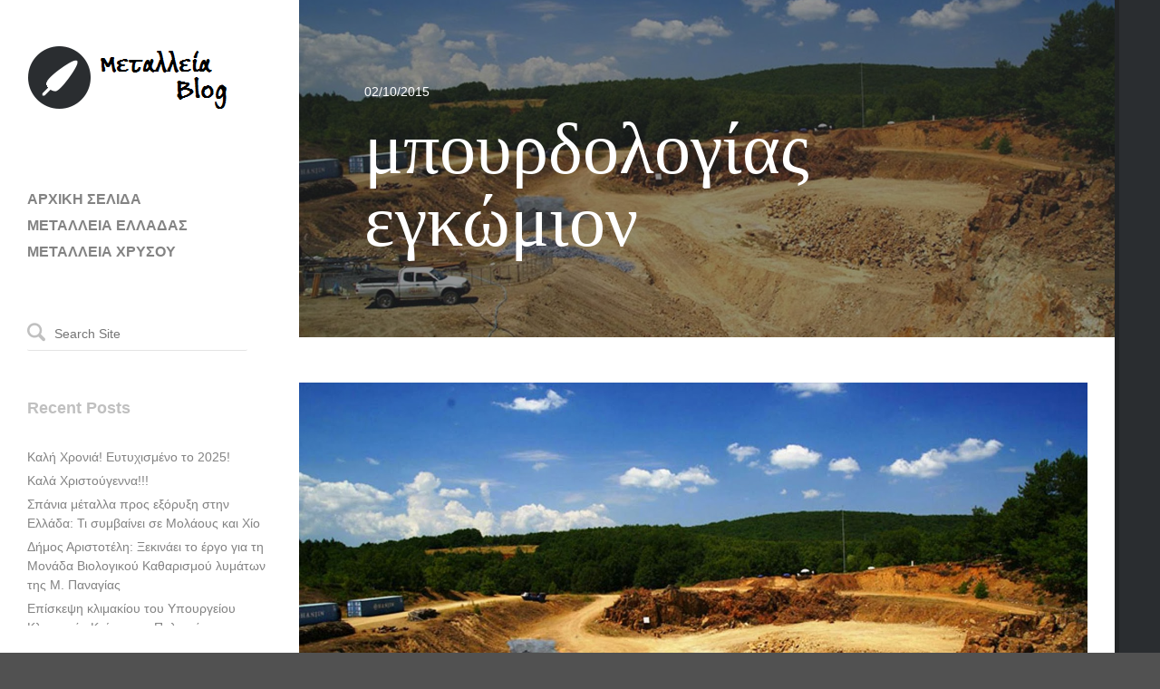

--- FILE ---
content_type: text/html; charset=UTF-8
request_url: http://www.metalleiablog.gr/2015/10/metalleiablog-mpoyrdologiasegomion/
body_size: 14732
content:
<!DOCTYPE html>
<html lang="en-US">
<head>
    <title>μπουρδολογίας εγκώμιον | ΜΕΤΑΛΛΕΙΑ ΧΡΥΣΟΥ</title>

    <!-- Meta Tags -->
    <meta name="viewport" content="width=device-width" />
    <meta charset="UTF-8" />
    <meta name="generator" content="Raiden 1.1.3" />
    <meta name="generator" content="StagFramework 1.0.2.2" />

    <!-- Prefetch DNS for external resources to speed up loading time -->
    <link rel="dns-prefetch" href="//fonts.googleapis.com">
    <link rel="dns-prefetch" href="//cdnjs.cloudflare.com">

    <!--[if lt IE 9]>
    <script src="//cdnjs.cloudflare.com/ajax/libs/html5shiv/3.6.1/html5shiv.js"></script>
    <script src="http://css3-mediaqueries-js.googlecode.com/svn/trunk/css3-mediaqueries.js"></script>
    <![endif]-->

<link href='//fonts.googleapis.com/css?family=Vollkorn%3A400%2C700|Patua+One' rel='stylesheet' type='text/css'>
<meta name='robots' content='max-image-preview:large' />
	<style>img:is([sizes="auto" i], [sizes^="auto," i]) { contain-intrinsic-size: 3000px 1500px }</style>
	<link rel='dns-prefetch' href='//cdnjs.cloudflare.com' />
<link rel="alternate" type="application/rss+xml" title="ΜΕΤΑΛΛΕΙΑ ΧΡΥΣΟΥ &raquo; Feed" href="https://www.metalleiablog.gr/feed/" />
<link rel="alternate" type="application/rss+xml" title="ΜΕΤΑΛΛΕΙΑ ΧΡΥΣΟΥ &raquo; Comments Feed" href="https://www.metalleiablog.gr/comments/feed/" />
<link rel="alternate" type="application/rss+xml" title="ΜΕΤΑΛΛΕΙΑ ΧΡΥΣΟΥ &raquo; μπουρδολογίας εγκώμιον Comments Feed" href="https://www.metalleiablog.gr/2015/10/metalleiablog-mpoyrdologiasegomion/feed/" />
<script type="text/javascript">
/* <![CDATA[ */
window._wpemojiSettings = {"baseUrl":"https:\/\/s.w.org\/images\/core\/emoji\/16.0.1\/72x72\/","ext":".png","svgUrl":"https:\/\/s.w.org\/images\/core\/emoji\/16.0.1\/svg\/","svgExt":".svg","source":{"concatemoji":"http:\/\/www.metalleiablog.gr\/wp-includes\/js\/wp-emoji-release.min.js?ver=48875d9017dbc949f30ff3fdcf516d97"}};
/*! This file is auto-generated */
!function(s,n){var o,i,e;function c(e){try{var t={supportTests:e,timestamp:(new Date).valueOf()};sessionStorage.setItem(o,JSON.stringify(t))}catch(e){}}function p(e,t,n){e.clearRect(0,0,e.canvas.width,e.canvas.height),e.fillText(t,0,0);var t=new Uint32Array(e.getImageData(0,0,e.canvas.width,e.canvas.height).data),a=(e.clearRect(0,0,e.canvas.width,e.canvas.height),e.fillText(n,0,0),new Uint32Array(e.getImageData(0,0,e.canvas.width,e.canvas.height).data));return t.every(function(e,t){return e===a[t]})}function u(e,t){e.clearRect(0,0,e.canvas.width,e.canvas.height),e.fillText(t,0,0);for(var n=e.getImageData(16,16,1,1),a=0;a<n.data.length;a++)if(0!==n.data[a])return!1;return!0}function f(e,t,n,a){switch(t){case"flag":return n(e,"\ud83c\udff3\ufe0f\u200d\u26a7\ufe0f","\ud83c\udff3\ufe0f\u200b\u26a7\ufe0f")?!1:!n(e,"\ud83c\udde8\ud83c\uddf6","\ud83c\udde8\u200b\ud83c\uddf6")&&!n(e,"\ud83c\udff4\udb40\udc67\udb40\udc62\udb40\udc65\udb40\udc6e\udb40\udc67\udb40\udc7f","\ud83c\udff4\u200b\udb40\udc67\u200b\udb40\udc62\u200b\udb40\udc65\u200b\udb40\udc6e\u200b\udb40\udc67\u200b\udb40\udc7f");case"emoji":return!a(e,"\ud83e\udedf")}return!1}function g(e,t,n,a){var r="undefined"!=typeof WorkerGlobalScope&&self instanceof WorkerGlobalScope?new OffscreenCanvas(300,150):s.createElement("canvas"),o=r.getContext("2d",{willReadFrequently:!0}),i=(o.textBaseline="top",o.font="600 32px Arial",{});return e.forEach(function(e){i[e]=t(o,e,n,a)}),i}function t(e){var t=s.createElement("script");t.src=e,t.defer=!0,s.head.appendChild(t)}"undefined"!=typeof Promise&&(o="wpEmojiSettingsSupports",i=["flag","emoji"],n.supports={everything:!0,everythingExceptFlag:!0},e=new Promise(function(e){s.addEventListener("DOMContentLoaded",e,{once:!0})}),new Promise(function(t){var n=function(){try{var e=JSON.parse(sessionStorage.getItem(o));if("object"==typeof e&&"number"==typeof e.timestamp&&(new Date).valueOf()<e.timestamp+604800&&"object"==typeof e.supportTests)return e.supportTests}catch(e){}return null}();if(!n){if("undefined"!=typeof Worker&&"undefined"!=typeof OffscreenCanvas&&"undefined"!=typeof URL&&URL.createObjectURL&&"undefined"!=typeof Blob)try{var e="postMessage("+g.toString()+"("+[JSON.stringify(i),f.toString(),p.toString(),u.toString()].join(",")+"));",a=new Blob([e],{type:"text/javascript"}),r=new Worker(URL.createObjectURL(a),{name:"wpTestEmojiSupports"});return void(r.onmessage=function(e){c(n=e.data),r.terminate(),t(n)})}catch(e){}c(n=g(i,f,p,u))}t(n)}).then(function(e){for(var t in e)n.supports[t]=e[t],n.supports.everything=n.supports.everything&&n.supports[t],"flag"!==t&&(n.supports.everythingExceptFlag=n.supports.everythingExceptFlag&&n.supports[t]);n.supports.everythingExceptFlag=n.supports.everythingExceptFlag&&!n.supports.flag,n.DOMReady=!1,n.readyCallback=function(){n.DOMReady=!0}}).then(function(){return e}).then(function(){var e;n.supports.everything||(n.readyCallback(),(e=n.source||{}).concatemoji?t(e.concatemoji):e.wpemoji&&e.twemoji&&(t(e.twemoji),t(e.wpemoji)))}))}((window,document),window._wpemojiSettings);
/* ]]> */
</script>
<link rel='stylesheet' id='stag-shortcodes-css' href='http://www.metalleiablog.gr/wp-content/themes/raiden/assets/css/shortcodes.css?ver=48875d9017dbc949f30ff3fdcf516d97' type='text/css' media='all' />
<style id='wp-emoji-styles-inline-css' type='text/css'>

	img.wp-smiley, img.emoji {
		display: inline !important;
		border: none !important;
		box-shadow: none !important;
		height: 1em !important;
		width: 1em !important;
		margin: 0 0.07em !important;
		vertical-align: -0.1em !important;
		background: none !important;
		padding: 0 !important;
	}
</style>
<link rel='stylesheet' id='wp-block-library-css' href='http://www.metalleiablog.gr/wp-includes/css/dist/block-library/style.min.css?ver=48875d9017dbc949f30ff3fdcf516d97' type='text/css' media='all' />
<style id='classic-theme-styles-inline-css' type='text/css'>
/*! This file is auto-generated */
.wp-block-button__link{color:#fff;background-color:#32373c;border-radius:9999px;box-shadow:none;text-decoration:none;padding:calc(.667em + 2px) calc(1.333em + 2px);font-size:1.125em}.wp-block-file__button{background:#32373c;color:#fff;text-decoration:none}
</style>
<style id='global-styles-inline-css' type='text/css'>
:root{--wp--preset--aspect-ratio--square: 1;--wp--preset--aspect-ratio--4-3: 4/3;--wp--preset--aspect-ratio--3-4: 3/4;--wp--preset--aspect-ratio--3-2: 3/2;--wp--preset--aspect-ratio--2-3: 2/3;--wp--preset--aspect-ratio--16-9: 16/9;--wp--preset--aspect-ratio--9-16: 9/16;--wp--preset--color--black: #000000;--wp--preset--color--cyan-bluish-gray: #abb8c3;--wp--preset--color--white: #ffffff;--wp--preset--color--pale-pink: #f78da7;--wp--preset--color--vivid-red: #cf2e2e;--wp--preset--color--luminous-vivid-orange: #ff6900;--wp--preset--color--luminous-vivid-amber: #fcb900;--wp--preset--color--light-green-cyan: #7bdcb5;--wp--preset--color--vivid-green-cyan: #00d084;--wp--preset--color--pale-cyan-blue: #8ed1fc;--wp--preset--color--vivid-cyan-blue: #0693e3;--wp--preset--color--vivid-purple: #9b51e0;--wp--preset--gradient--vivid-cyan-blue-to-vivid-purple: linear-gradient(135deg,rgba(6,147,227,1) 0%,rgb(155,81,224) 100%);--wp--preset--gradient--light-green-cyan-to-vivid-green-cyan: linear-gradient(135deg,rgb(122,220,180) 0%,rgb(0,208,130) 100%);--wp--preset--gradient--luminous-vivid-amber-to-luminous-vivid-orange: linear-gradient(135deg,rgba(252,185,0,1) 0%,rgba(255,105,0,1) 100%);--wp--preset--gradient--luminous-vivid-orange-to-vivid-red: linear-gradient(135deg,rgba(255,105,0,1) 0%,rgb(207,46,46) 100%);--wp--preset--gradient--very-light-gray-to-cyan-bluish-gray: linear-gradient(135deg,rgb(238,238,238) 0%,rgb(169,184,195) 100%);--wp--preset--gradient--cool-to-warm-spectrum: linear-gradient(135deg,rgb(74,234,220) 0%,rgb(151,120,209) 20%,rgb(207,42,186) 40%,rgb(238,44,130) 60%,rgb(251,105,98) 80%,rgb(254,248,76) 100%);--wp--preset--gradient--blush-light-purple: linear-gradient(135deg,rgb(255,206,236) 0%,rgb(152,150,240) 100%);--wp--preset--gradient--blush-bordeaux: linear-gradient(135deg,rgb(254,205,165) 0%,rgb(254,45,45) 50%,rgb(107,0,62) 100%);--wp--preset--gradient--luminous-dusk: linear-gradient(135deg,rgb(255,203,112) 0%,rgb(199,81,192) 50%,rgb(65,88,208) 100%);--wp--preset--gradient--pale-ocean: linear-gradient(135deg,rgb(255,245,203) 0%,rgb(182,227,212) 50%,rgb(51,167,181) 100%);--wp--preset--gradient--electric-grass: linear-gradient(135deg,rgb(202,248,128) 0%,rgb(113,206,126) 100%);--wp--preset--gradient--midnight: linear-gradient(135deg,rgb(2,3,129) 0%,rgb(40,116,252) 100%);--wp--preset--font-size--small: 13px;--wp--preset--font-size--medium: 20px;--wp--preset--font-size--large: 36px;--wp--preset--font-size--x-large: 42px;--wp--preset--spacing--20: 0.44rem;--wp--preset--spacing--30: 0.67rem;--wp--preset--spacing--40: 1rem;--wp--preset--spacing--50: 1.5rem;--wp--preset--spacing--60: 2.25rem;--wp--preset--spacing--70: 3.38rem;--wp--preset--spacing--80: 5.06rem;--wp--preset--shadow--natural: 6px 6px 9px rgba(0, 0, 0, 0.2);--wp--preset--shadow--deep: 12px 12px 50px rgba(0, 0, 0, 0.4);--wp--preset--shadow--sharp: 6px 6px 0px rgba(0, 0, 0, 0.2);--wp--preset--shadow--outlined: 6px 6px 0px -3px rgba(255, 255, 255, 1), 6px 6px rgba(0, 0, 0, 1);--wp--preset--shadow--crisp: 6px 6px 0px rgba(0, 0, 0, 1);}:where(.is-layout-flex){gap: 0.5em;}:where(.is-layout-grid){gap: 0.5em;}body .is-layout-flex{display: flex;}.is-layout-flex{flex-wrap: wrap;align-items: center;}.is-layout-flex > :is(*, div){margin: 0;}body .is-layout-grid{display: grid;}.is-layout-grid > :is(*, div){margin: 0;}:where(.wp-block-columns.is-layout-flex){gap: 2em;}:where(.wp-block-columns.is-layout-grid){gap: 2em;}:where(.wp-block-post-template.is-layout-flex){gap: 1.25em;}:where(.wp-block-post-template.is-layout-grid){gap: 1.25em;}.has-black-color{color: var(--wp--preset--color--black) !important;}.has-cyan-bluish-gray-color{color: var(--wp--preset--color--cyan-bluish-gray) !important;}.has-white-color{color: var(--wp--preset--color--white) !important;}.has-pale-pink-color{color: var(--wp--preset--color--pale-pink) !important;}.has-vivid-red-color{color: var(--wp--preset--color--vivid-red) !important;}.has-luminous-vivid-orange-color{color: var(--wp--preset--color--luminous-vivid-orange) !important;}.has-luminous-vivid-amber-color{color: var(--wp--preset--color--luminous-vivid-amber) !important;}.has-light-green-cyan-color{color: var(--wp--preset--color--light-green-cyan) !important;}.has-vivid-green-cyan-color{color: var(--wp--preset--color--vivid-green-cyan) !important;}.has-pale-cyan-blue-color{color: var(--wp--preset--color--pale-cyan-blue) !important;}.has-vivid-cyan-blue-color{color: var(--wp--preset--color--vivid-cyan-blue) !important;}.has-vivid-purple-color{color: var(--wp--preset--color--vivid-purple) !important;}.has-black-background-color{background-color: var(--wp--preset--color--black) !important;}.has-cyan-bluish-gray-background-color{background-color: var(--wp--preset--color--cyan-bluish-gray) !important;}.has-white-background-color{background-color: var(--wp--preset--color--white) !important;}.has-pale-pink-background-color{background-color: var(--wp--preset--color--pale-pink) !important;}.has-vivid-red-background-color{background-color: var(--wp--preset--color--vivid-red) !important;}.has-luminous-vivid-orange-background-color{background-color: var(--wp--preset--color--luminous-vivid-orange) !important;}.has-luminous-vivid-amber-background-color{background-color: var(--wp--preset--color--luminous-vivid-amber) !important;}.has-light-green-cyan-background-color{background-color: var(--wp--preset--color--light-green-cyan) !important;}.has-vivid-green-cyan-background-color{background-color: var(--wp--preset--color--vivid-green-cyan) !important;}.has-pale-cyan-blue-background-color{background-color: var(--wp--preset--color--pale-cyan-blue) !important;}.has-vivid-cyan-blue-background-color{background-color: var(--wp--preset--color--vivid-cyan-blue) !important;}.has-vivid-purple-background-color{background-color: var(--wp--preset--color--vivid-purple) !important;}.has-black-border-color{border-color: var(--wp--preset--color--black) !important;}.has-cyan-bluish-gray-border-color{border-color: var(--wp--preset--color--cyan-bluish-gray) !important;}.has-white-border-color{border-color: var(--wp--preset--color--white) !important;}.has-pale-pink-border-color{border-color: var(--wp--preset--color--pale-pink) !important;}.has-vivid-red-border-color{border-color: var(--wp--preset--color--vivid-red) !important;}.has-luminous-vivid-orange-border-color{border-color: var(--wp--preset--color--luminous-vivid-orange) !important;}.has-luminous-vivid-amber-border-color{border-color: var(--wp--preset--color--luminous-vivid-amber) !important;}.has-light-green-cyan-border-color{border-color: var(--wp--preset--color--light-green-cyan) !important;}.has-vivid-green-cyan-border-color{border-color: var(--wp--preset--color--vivid-green-cyan) !important;}.has-pale-cyan-blue-border-color{border-color: var(--wp--preset--color--pale-cyan-blue) !important;}.has-vivid-cyan-blue-border-color{border-color: var(--wp--preset--color--vivid-cyan-blue) !important;}.has-vivid-purple-border-color{border-color: var(--wp--preset--color--vivid-purple) !important;}.has-vivid-cyan-blue-to-vivid-purple-gradient-background{background: var(--wp--preset--gradient--vivid-cyan-blue-to-vivid-purple) !important;}.has-light-green-cyan-to-vivid-green-cyan-gradient-background{background: var(--wp--preset--gradient--light-green-cyan-to-vivid-green-cyan) !important;}.has-luminous-vivid-amber-to-luminous-vivid-orange-gradient-background{background: var(--wp--preset--gradient--luminous-vivid-amber-to-luminous-vivid-orange) !important;}.has-luminous-vivid-orange-to-vivid-red-gradient-background{background: var(--wp--preset--gradient--luminous-vivid-orange-to-vivid-red) !important;}.has-very-light-gray-to-cyan-bluish-gray-gradient-background{background: var(--wp--preset--gradient--very-light-gray-to-cyan-bluish-gray) !important;}.has-cool-to-warm-spectrum-gradient-background{background: var(--wp--preset--gradient--cool-to-warm-spectrum) !important;}.has-blush-light-purple-gradient-background{background: var(--wp--preset--gradient--blush-light-purple) !important;}.has-blush-bordeaux-gradient-background{background: var(--wp--preset--gradient--blush-bordeaux) !important;}.has-luminous-dusk-gradient-background{background: var(--wp--preset--gradient--luminous-dusk) !important;}.has-pale-ocean-gradient-background{background: var(--wp--preset--gradient--pale-ocean) !important;}.has-electric-grass-gradient-background{background: var(--wp--preset--gradient--electric-grass) !important;}.has-midnight-gradient-background{background: var(--wp--preset--gradient--midnight) !important;}.has-small-font-size{font-size: var(--wp--preset--font-size--small) !important;}.has-medium-font-size{font-size: var(--wp--preset--font-size--medium) !important;}.has-large-font-size{font-size: var(--wp--preset--font-size--large) !important;}.has-x-large-font-size{font-size: var(--wp--preset--font-size--x-large) !important;}
:where(.wp-block-post-template.is-layout-flex){gap: 1.25em;}:where(.wp-block-post-template.is-layout-grid){gap: 1.25em;}
:where(.wp-block-columns.is-layout-flex){gap: 2em;}:where(.wp-block-columns.is-layout-grid){gap: 2em;}
:root :where(.wp-block-pullquote){font-size: 1.5em;line-height: 1.6;}
</style>
<link rel='stylesheet' id='stag-style-css' href='http://www.metalleiablog.gr/wp-content/themes/raiden/style.css?ver=1.1.3' type='text/css' media='all' />
<script type="text/javascript" src="http://www.metalleiablog.gr/wp-includes/js/jquery/jquery.min.js?ver=3.7.1" id="jquery-core-js"></script>
<script type="text/javascript" src="http://www.metalleiablog.gr/wp-includes/js/jquery/jquery-migrate.min.js?ver=3.4.1" id="jquery-migrate-js"></script>
<link rel="https://api.w.org/" href="https://www.metalleiablog.gr/wp-json/" /><link rel="alternate" title="JSON" type="application/json" href="https://www.metalleiablog.gr/wp-json/wp/v2/posts/2786" /><link rel="EditURI" type="application/rsd+xml" title="RSD" href="https://www.metalleiablog.gr/xmlrpc.php?rsd" />
<link rel="canonical" href="https://www.metalleiablog.gr/2015/10/metalleiablog-mpoyrdologiasegomion/" />
<link rel='shortlink' href='https://www.metalleiablog.gr/?p=2786' />
<link rel="alternate" title="oEmbed (JSON)" type="application/json+oembed" href="https://www.metalleiablog.gr/wp-json/oembed/1.0/embed?url=https%3A%2F%2Fwww.metalleiablog.gr%2F2015%2F10%2Fmetalleiablog-mpoyrdologiasegomion%2F" />
<link rel="alternate" title="oEmbed (XML)" type="text/xml+oembed" href="https://www.metalleiablog.gr/wp-json/oembed/1.0/embed?url=https%3A%2F%2Fwww.metalleiablog.gr%2F2015%2F10%2Fmetalleiablog-mpoyrdologiasegomion%2F&#038;format=xml" />
<link rel="shortcut icon" href="http://www.metalleiablog.gr/wp-content/themes/raiden/assets/images/favicon.ico" type="image/x-icon" /><style type="text/css">.recentcomments a{display:inline !important;padding:0 !important;margin:0 !important;}</style><link rel="stylesheet" href="https://www.metalleiablog.gr/stag-custom-styles.css?1769496249" type="text/css" media="screen" /></head>

<!-- BEGIN body -->
<body class="wp-singular post-template-default single single-post postid-2786 single-format-standard wp-theme-raiden chrome mac">

    
    <div class="main-background"></div>

    <div class="container">

    <div id="header">
        <div class="nano">
            <div class="header-inside">
                                <header id="masthead" class="site-header" role="banner">
                    
                    <a class="home-link" href="https://www.metalleiablog.gr/" title="ΜΕΤΑΛΛΕΙΑ ΧΡΥΣΟΥ" rel="home">
                                                    <img data-day-path="https://www.metalleiablog.gr/wp-content/uploads/2013/06/metalleia-blog-logo.png" data-night-path="" src="https://www.metalleiablog.gr/wp-content/uploads/2013/06/metalleia-blog-logo.png" alt="ΜΕΤΑΛΛΕΙΑ ΧΡΥΣΟΥ">
                                            </a>
                    
                    <p class="site-description"></p>

                                    </header><!-- #masthead -->

                
                <nav id="site-navigation" class="navigation main-navigation" role="navigation">
                    <ul id="primary-menu" class="nav"><li id="menu-item-9" class="menu-item menu-item-type-custom menu-item-object-custom menu-item-9"><a href="https://www.metalleiablog.gr" title="Μεταλλεία Blog &#8211; Αρχική σελίδα">ΑΡΧΙΚΗ ΣΕΛΙΔΑ</a></li>
<li id="menu-item-539" class="menu-item menu-item-type-post_type menu-item-object-page menu-item-539"><a href="https://www.metalleiablog.gr/?page_id=528">ΜΕΤΑΛΛΕΙΑ ΕΛΛΑΔΑΣ</a></li>
<li id="menu-item-544" class="menu-item menu-item-type-post_type menu-item-object-page menu-item-544"><a href="https://www.metalleiablog.gr/%ce%bc%ce%b5%cf%84%ce%b1%ce%bb%ce%bb%ce%b5%ce%b9%ce%b1-%cf%87%cf%81%cf%85%cf%83%ce%bf%cf%85/">ΜΕΤΑΛΛΕΙΑ ΧΡΥΣΟΥ</a></li>
</ul>                </nav><!-- #site-navigation -->

                
                
                    <div id="sidebar" class="sidebar" role="complementary">
        <div class="widget-area">
            <aside id="search-2" class="widget widget_search"><!-- BEGIN #searchform-->
<form method="get" id="searchform" action="https://www.metalleiablog.gr/" role="search">
    <i class="icon icon-search"></i>
    <input type="text" name="s" id="s" placeholder="Search Site" />
<!-- END #searchform-->
</form></aside>
		<aside id="recent-posts-2" class="widget widget_recent_entries">
		<h3 class="widget-title">Recent Posts</h3>
		<ul>
											<li>
					<a href="https://www.metalleiablog.gr/2024/12/metalleiablog-kalixronia-5/">Καλή Χρονιά! Ευτυχισμένο το 2025!</a>
									</li>
											<li>
					<a href="https://www.metalleiablog.gr/2024/12/metalleiablog-kalaxristougenna-2/">Καλά Χριστούγεννα!!!</a>
									</li>
											<li>
					<a href="https://www.metalleiablog.gr/2024/12/metalleiablog-spaniametallaprosexoryxi/">Σπάνια μέταλλα προς εξόρυξη στην Ελλάδα: Τι συμβαίνει σε Μολάους και Χίο</a>
									</li>
											<li>
					<a href="https://www.metalleiablog.gr/2024/12/metalleiablog-monadabiologikoukatharismou/">Δήμος Αριστοτέλη: Ξεκινάει το έργο για τη Μονάδα Βιολογικού Καθαρισμού λυμάτων της Μ. Παναγίας</a>
									</li>
											<li>
					<a href="https://www.metalleiablog.gr/2024/12/metalleiablog-episkepsiklimakiou/">Επίσκεψη κλιμακίου του Υπουργείου Κλιματικής Κρίσης και Πολιτικής Προστασίας στη Χαλκιδική</a>
									</li>
					</ul>

		</aside><aside id="recent-comments-2" class="widget widget_recent_comments"><h3 class="widget-title">Recent Comments</h3><ul id="recentcomments"></ul></aside><aside id="archives-2" class="widget widget_archive"><h3 class="widget-title">Archives</h3>
			<ul>
					<li><a href='https://www.metalleiablog.gr/2024/12/'>December 2024</a></li>
	<li><a href='https://www.metalleiablog.gr/2024/11/'>November 2024</a></li>
	<li><a href='https://www.metalleiablog.gr/2024/10/'>October 2024</a></li>
	<li><a href='https://www.metalleiablog.gr/2024/09/'>September 2024</a></li>
	<li><a href='https://www.metalleiablog.gr/2024/08/'>August 2024</a></li>
	<li><a href='https://www.metalleiablog.gr/2024/07/'>July 2024</a></li>
	<li><a href='https://www.metalleiablog.gr/2024/06/'>June 2024</a></li>
	<li><a href='https://www.metalleiablog.gr/2024/05/'>May 2024</a></li>
	<li><a href='https://www.metalleiablog.gr/2024/04/'>April 2024</a></li>
	<li><a href='https://www.metalleiablog.gr/2024/03/'>March 2024</a></li>
	<li><a href='https://www.metalleiablog.gr/2024/02/'>February 2024</a></li>
	<li><a href='https://www.metalleiablog.gr/2024/01/'>January 2024</a></li>
	<li><a href='https://www.metalleiablog.gr/2023/12/'>December 2023</a></li>
	<li><a href='https://www.metalleiablog.gr/2023/11/'>November 2023</a></li>
	<li><a href='https://www.metalleiablog.gr/2023/10/'>October 2023</a></li>
	<li><a href='https://www.metalleiablog.gr/2023/09/'>September 2023</a></li>
	<li><a href='https://www.metalleiablog.gr/2023/08/'>August 2023</a></li>
	<li><a href='https://www.metalleiablog.gr/2023/07/'>July 2023</a></li>
	<li><a href='https://www.metalleiablog.gr/2023/06/'>June 2023</a></li>
	<li><a href='https://www.metalleiablog.gr/2023/05/'>May 2023</a></li>
	<li><a href='https://www.metalleiablog.gr/2023/04/'>April 2023</a></li>
	<li><a href='https://www.metalleiablog.gr/2023/03/'>March 2023</a></li>
	<li><a href='https://www.metalleiablog.gr/2023/02/'>February 2023</a></li>
	<li><a href='https://www.metalleiablog.gr/2023/01/'>January 2023</a></li>
	<li><a href='https://www.metalleiablog.gr/2022/12/'>December 2022</a></li>
	<li><a href='https://www.metalleiablog.gr/2022/11/'>November 2022</a></li>
	<li><a href='https://www.metalleiablog.gr/2022/10/'>October 2022</a></li>
	<li><a href='https://www.metalleiablog.gr/2022/09/'>September 2022</a></li>
	<li><a href='https://www.metalleiablog.gr/2022/08/'>August 2022</a></li>
	<li><a href='https://www.metalleiablog.gr/2022/07/'>July 2022</a></li>
	<li><a href='https://www.metalleiablog.gr/2022/06/'>June 2022</a></li>
	<li><a href='https://www.metalleiablog.gr/2022/05/'>May 2022</a></li>
	<li><a href='https://www.metalleiablog.gr/2022/04/'>April 2022</a></li>
	<li><a href='https://www.metalleiablog.gr/2022/03/'>March 2022</a></li>
	<li><a href='https://www.metalleiablog.gr/2022/02/'>February 2022</a></li>
	<li><a href='https://www.metalleiablog.gr/2022/01/'>January 2022</a></li>
	<li><a href='https://www.metalleiablog.gr/2021/12/'>December 2021</a></li>
	<li><a href='https://www.metalleiablog.gr/2021/11/'>November 2021</a></li>
	<li><a href='https://www.metalleiablog.gr/2021/10/'>October 2021</a></li>
	<li><a href='https://www.metalleiablog.gr/2021/09/'>September 2021</a></li>
	<li><a href='https://www.metalleiablog.gr/2021/08/'>August 2021</a></li>
	<li><a href='https://www.metalleiablog.gr/2021/07/'>July 2021</a></li>
	<li><a href='https://www.metalleiablog.gr/2021/06/'>June 2021</a></li>
	<li><a href='https://www.metalleiablog.gr/2021/05/'>May 2021</a></li>
	<li><a href='https://www.metalleiablog.gr/2021/04/'>April 2021</a></li>
	<li><a href='https://www.metalleiablog.gr/2021/03/'>March 2021</a></li>
	<li><a href='https://www.metalleiablog.gr/2021/02/'>February 2021</a></li>
	<li><a href='https://www.metalleiablog.gr/2021/01/'>January 2021</a></li>
	<li><a href='https://www.metalleiablog.gr/2020/12/'>December 2020</a></li>
	<li><a href='https://www.metalleiablog.gr/2020/11/'>November 2020</a></li>
	<li><a href='https://www.metalleiablog.gr/2020/10/'>October 2020</a></li>
	<li><a href='https://www.metalleiablog.gr/2020/09/'>September 2020</a></li>
	<li><a href='https://www.metalleiablog.gr/2020/08/'>August 2020</a></li>
	<li><a href='https://www.metalleiablog.gr/2020/07/'>July 2020</a></li>
	<li><a href='https://www.metalleiablog.gr/2020/06/'>June 2020</a></li>
	<li><a href='https://www.metalleiablog.gr/2020/05/'>May 2020</a></li>
	<li><a href='https://www.metalleiablog.gr/2020/04/'>April 2020</a></li>
	<li><a href='https://www.metalleiablog.gr/2020/03/'>March 2020</a></li>
	<li><a href='https://www.metalleiablog.gr/2020/02/'>February 2020</a></li>
	<li><a href='https://www.metalleiablog.gr/2020/01/'>January 2020</a></li>
	<li><a href='https://www.metalleiablog.gr/2019/12/'>December 2019</a></li>
	<li><a href='https://www.metalleiablog.gr/2019/11/'>November 2019</a></li>
	<li><a href='https://www.metalleiablog.gr/2019/10/'>October 2019</a></li>
	<li><a href='https://www.metalleiablog.gr/2019/09/'>September 2019</a></li>
	<li><a href='https://www.metalleiablog.gr/2019/08/'>August 2019</a></li>
	<li><a href='https://www.metalleiablog.gr/2019/07/'>July 2019</a></li>
	<li><a href='https://www.metalleiablog.gr/2019/06/'>June 2019</a></li>
	<li><a href='https://www.metalleiablog.gr/2019/05/'>May 2019</a></li>
	<li><a href='https://www.metalleiablog.gr/2019/04/'>April 2019</a></li>
	<li><a href='https://www.metalleiablog.gr/2019/03/'>March 2019</a></li>
	<li><a href='https://www.metalleiablog.gr/2019/02/'>February 2019</a></li>
	<li><a href='https://www.metalleiablog.gr/2019/01/'>January 2019</a></li>
	<li><a href='https://www.metalleiablog.gr/2018/12/'>December 2018</a></li>
	<li><a href='https://www.metalleiablog.gr/2018/11/'>November 2018</a></li>
	<li><a href='https://www.metalleiablog.gr/2018/10/'>October 2018</a></li>
	<li><a href='https://www.metalleiablog.gr/2018/09/'>September 2018</a></li>
	<li><a href='https://www.metalleiablog.gr/2018/08/'>August 2018</a></li>
	<li><a href='https://www.metalleiablog.gr/2018/07/'>July 2018</a></li>
	<li><a href='https://www.metalleiablog.gr/2018/06/'>June 2018</a></li>
	<li><a href='https://www.metalleiablog.gr/2018/05/'>May 2018</a></li>
	<li><a href='https://www.metalleiablog.gr/2018/04/'>April 2018</a></li>
	<li><a href='https://www.metalleiablog.gr/2018/03/'>March 2018</a></li>
	<li><a href='https://www.metalleiablog.gr/2018/02/'>February 2018</a></li>
	<li><a href='https://www.metalleiablog.gr/2018/01/'>January 2018</a></li>
	<li><a href='https://www.metalleiablog.gr/2017/12/'>December 2017</a></li>
	<li><a href='https://www.metalleiablog.gr/2017/11/'>November 2017</a></li>
	<li><a href='https://www.metalleiablog.gr/2017/10/'>October 2017</a></li>
	<li><a href='https://www.metalleiablog.gr/2017/09/'>September 2017</a></li>
	<li><a href='https://www.metalleiablog.gr/2017/08/'>August 2017</a></li>
	<li><a href='https://www.metalleiablog.gr/2017/07/'>July 2017</a></li>
	<li><a href='https://www.metalleiablog.gr/2017/06/'>June 2017</a></li>
	<li><a href='https://www.metalleiablog.gr/2017/05/'>May 2017</a></li>
	<li><a href='https://www.metalleiablog.gr/2017/04/'>April 2017</a></li>
	<li><a href='https://www.metalleiablog.gr/2017/03/'>March 2017</a></li>
	<li><a href='https://www.metalleiablog.gr/2017/02/'>February 2017</a></li>
	<li><a href='https://www.metalleiablog.gr/2017/01/'>January 2017</a></li>
	<li><a href='https://www.metalleiablog.gr/2016/12/'>December 2016</a></li>
	<li><a href='https://www.metalleiablog.gr/2016/11/'>November 2016</a></li>
	<li><a href='https://www.metalleiablog.gr/2016/10/'>October 2016</a></li>
	<li><a href='https://www.metalleiablog.gr/2016/09/'>September 2016</a></li>
	<li><a href='https://www.metalleiablog.gr/2016/08/'>August 2016</a></li>
	<li><a href='https://www.metalleiablog.gr/2016/07/'>July 2016</a></li>
	<li><a href='https://www.metalleiablog.gr/2016/06/'>June 2016</a></li>
	<li><a href='https://www.metalleiablog.gr/2016/05/'>May 2016</a></li>
	<li><a href='https://www.metalleiablog.gr/2016/04/'>April 2016</a></li>
	<li><a href='https://www.metalleiablog.gr/2016/03/'>March 2016</a></li>
	<li><a href='https://www.metalleiablog.gr/2016/02/'>February 2016</a></li>
	<li><a href='https://www.metalleiablog.gr/2016/01/'>January 2016</a></li>
	<li><a href='https://www.metalleiablog.gr/2015/12/'>December 2015</a></li>
	<li><a href='https://www.metalleiablog.gr/2015/11/'>November 2015</a></li>
	<li><a href='https://www.metalleiablog.gr/2015/10/'>October 2015</a></li>
	<li><a href='https://www.metalleiablog.gr/2015/09/'>September 2015</a></li>
	<li><a href='https://www.metalleiablog.gr/2015/08/'>August 2015</a></li>
	<li><a href='https://www.metalleiablog.gr/2015/07/'>July 2015</a></li>
	<li><a href='https://www.metalleiablog.gr/2015/06/'>June 2015</a></li>
	<li><a href='https://www.metalleiablog.gr/2015/05/'>May 2015</a></li>
	<li><a href='https://www.metalleiablog.gr/2015/04/'>April 2015</a></li>
	<li><a href='https://www.metalleiablog.gr/2015/03/'>March 2015</a></li>
	<li><a href='https://www.metalleiablog.gr/2015/02/'>February 2015</a></li>
	<li><a href='https://www.metalleiablog.gr/2015/01/'>January 2015</a></li>
	<li><a href='https://www.metalleiablog.gr/2014/12/'>December 2014</a></li>
	<li><a href='https://www.metalleiablog.gr/2014/11/'>November 2014</a></li>
	<li><a href='https://www.metalleiablog.gr/2014/10/'>October 2014</a></li>
	<li><a href='https://www.metalleiablog.gr/2014/09/'>September 2014</a></li>
	<li><a href='https://www.metalleiablog.gr/2014/08/'>August 2014</a></li>
	<li><a href='https://www.metalleiablog.gr/2014/07/'>July 2014</a></li>
	<li><a href='https://www.metalleiablog.gr/2014/06/'>June 2014</a></li>
	<li><a href='https://www.metalleiablog.gr/2014/05/'>May 2014</a></li>
	<li><a href='https://www.metalleiablog.gr/2014/04/'>April 2014</a></li>
	<li><a href='https://www.metalleiablog.gr/2014/03/'>March 2014</a></li>
	<li><a href='https://www.metalleiablog.gr/2014/02/'>February 2014</a></li>
	<li><a href='https://www.metalleiablog.gr/2014/01/'>January 2014</a></li>
	<li><a href='https://www.metalleiablog.gr/2013/12/'>December 2013</a></li>
	<li><a href='https://www.metalleiablog.gr/2013/11/'>November 2013</a></li>
	<li><a href='https://www.metalleiablog.gr/2013/10/'>October 2013</a></li>
	<li><a href='https://www.metalleiablog.gr/2013/09/'>September 2013</a></li>
	<li><a href='https://www.metalleiablog.gr/2013/08/'>August 2013</a></li>
	<li><a href='https://www.metalleiablog.gr/2013/07/'>July 2013</a></li>
	<li><a href='https://www.metalleiablog.gr/2013/06/'>June 2013</a></li>
	<li><a href='https://www.metalleiablog.gr/2013/01/'>January 2013</a></li>
			</ul>

			</aside><aside id="categories-2" class="widget widget_categories"><h3 class="widget-title">Categories</h3>
			<ul>
					<li class="cat-item cat-item-1"><a href="https://www.metalleiablog.gr/category/uncategorized/">Uncategorized</a>
</li>
	<li class="cat-item cat-item-2"><a href="https://www.metalleiablog.gr/category/%ce%bd%ce%ad%ce%b1-%ce%b5%ce%b9%ce%b4%ce%ae%cf%83%ce%b5%ce%b9%cf%82/">Νέα / Ειδήσεις</a>
</li>
			</ul>

			</aside><aside id="meta-2" class="widget widget_meta"><h3 class="widget-title">Meta</h3>
		<ul>
						<li><a href="https://www.metalleiablog.gr/wp-login.php">Log in</a></li>
			<li><a href="https://www.metalleiablog.gr/feed/">Entries feed</a></li>
			<li><a href="https://www.metalleiablog.gr/comments/feed/">Comments feed</a></li>

			<li><a href="https://wordpress.org/">WordPress.org</a></li>
		</ul>

		</aside>        </div><!-- .widget-area -->
    </div><!-- #sidebar -->
            </div><!-- .header-inside -->
        </div><!-- .nano -->
    </div><!-- #header -->

    <div id="main" class="site-main">
        
    <div id="primary" class="site-content hfeed" role="main">

        
        <article id="post-2786" class="post-2786 post type-post status-publish format-standard hentry category-uncategorized tag-flash-smelting tag-70 tag-6 tag-497 tag-34">
                            <header class="entry-header">
    <div class="post-cover post-cover-wrap-2786">
	<div class="post-cover-2786"></div>
</div>
    
    <div class="date"><a href="https://www.metalleiablog.gr/2015/10/metalleiablog-mpoyrdologiasegomion/" title="Permalink to μπουρδολογίας εγκώμιον" rel="bookmark"><time class="entry-date" datetime="2015-10-02T12:14:45+03:00">02/10/2015</time></a></div>        <h1 class="entry-title">μπουρδολογίας εγκώμιον</h1>
    </header><!-- .entry-header -->

<div class="entry-content">
    <p><a href="https://www.metalleiablog.gr/wp-content/uploads/2015/02/1.jpg"><img fetchpriority="high" decoding="async" class="aligncenter size-full wp-image-2253" alt="1" src="https://www.metalleiablog.gr/wp-content/uploads/2015/02/1.jpg" width="1600" height="933" srcset="https://www.metalleiablog.gr/wp-content/uploads/2015/02/1.jpg 1600w, https://www.metalleiablog.gr/wp-content/uploads/2015/02/1-300x174.jpg 300w, https://www.metalleiablog.gr/wp-content/uploads/2015/02/1-1024x597.jpg 1024w" sizes="(max-width: 1600px) 100vw, 1600px" /></a>Να μιλάει για «προπαγάνδα» η ««δημοσιογράφος»» (με διπλά εισαγωγικά) Νέλλη Ψαρρού, είναι επιεικώς οξύμωρο…</p>
<p>Μαζί με την χορεία των ωρυόμενων “antigold” που έπεσαν να φάνε τον Τέλλογλου επειδή τόλμησε να πει τα πράγματα με το όνομά τους, ένωσε τη φωνή της και η Νέλλη Ψαρρού, η οποία χτίζει την καριέρα της πάνω σε τοπικές διενέξεις, όπως οι Σκουριές και η ιδιωτικοποίηση της ΔΕΥΑΘ. Η αγωνίστρια πολυτελείας ανήκει στην κατηγορία «αγωνιστών» τύπου Κρίτωνα Αρσένη, που εμφανίζονται μόνο όταν μυριστούν ψήφους, χορηγίες ή προβολή – ανάλογα με το τι κυνηγά κανείς…</p>
<p>Η μηδενικής οξυδέρκειας «δημοσιογράφος-ντοκιμαντερίστρια» δεν κατάλαβε ούτε τι ελέχθη στην εκπομπή αφού προβάλλει θριαμβευτικά το εξής επιχείρημα:</p>
<p><b><i>«Στη χθεσινοβραδινή προπαγάνδα του τηλεοπτικού καναλιού STAR μέσω του Τάσου Τέλλογλου και του Λάζαρου Μπέλτσιου έγινε μια βασική παραδοχή που αφορά τον αριθμό των εργαζομένων στην εταιρεία: “1300 βρίσκονται αυτή τη στιγμή σε διαθεσιμότητα”, μας είπε επιβεβαιώνοντας πρόσφατο δικό μας επιτόπιο ρεπορτάζ και διαψεύδοντας την εταιρεία για τους 2000 εργαζόμενους».</i></b></p>
<p><b>Ας εξηγήσει κάποιος στην κυρία πως βάσει των υποχρεώσεών της η εταιρεία είναι υποχρεωμένη να έχει ένα ελάχιστο αριθμό εργαζομένων στην ασφάλεια, στην φύλαξη και στην συνέχιση των περιβαλλοντικών αποκαταστάσεων…</b></p>
<p>Πάμε στο επόμενο ατόπημα:</p>
<p><b><i>«Εκεί, μέσα στις στοές, με τους εργαζόμενους σε απόγνωση κάτω από τις εκκλησιαστικές εικόνες και την ελληνική σημαία, ξεκίνησε το ρεπορτάζ  […]» </i></b></p>
<p><b>Τι σας ενόχλησε κυρία Ψαρρού; Οι εικόνες, η ελληνική σημαία ή οι εργαζόμενοι σε απόγνωση;</b></p>
<p><b><i>«Ξανά κατάληψη από εργαζόμενους στις στοές το 2003 όταν το ΣτΕ απαγόρευσε τη χρήση κυανίου, ζητώντας επενδυτή να δουλέψουν τα μεταλλεία. Είναι λοιπόν διαχρονική η αδιαφορία με κάθε κόστος των εργαζόμενων απέναντι στο περιβάλλον όπου ζουν, αναρωτιόμαστε»;</i></b></p>
<p><b>Η κα Ψαρρού προφανώς δεν μπορεί να καταλάβει τι σημαίνει να είσαι άνεργος και να μην μπορείς να θρέψεις την οικογένειά σου… Διαμαρτύρεται για έλλειψη «περιβαλλοντικής συνείδησης» από τους εργαζόμενους του 2003, ή κατάλαβα λάθος; Πούσαι, Νέλλη… Δουλειά ζήταγαν οι άνθρωποι, όχι να συνεχιστεί η εξόρυξη με κυάνιο…»</b></p>
<p><b><i>«Ξανά αναφέρει ο κ. Τέλλογλου τον Τόλη Παπαγεωργίου ως “επικεφαλής της κίνησης ενάντια στην εξόρυξη”, αν και είναι γνωστό σε όλους στην περιοχή ότι το κίνημα δεν έχει ηγέτη. Όμως, ο Παπαγεωργίου κατηγορείται ως “αρχηγός της τρομοκρατικής οργάνωσης που έχει σκοπό τη ματαίωση της εξόρυξης”, οπότε πρέπει να καλλιεργείται στον κόσμο αυτή η πεποίθηση!»</i></b></p>
<p><b>Όποιος έχει την μύγα, μυγιάζεται, που λέει και ο λαός…</b></p>
<p><b><i>«Για το σκάνδαλο της μεταφοράς των συμπυκνωμάτων στην Κίνα, η αναφορά του Τέλλογλου είναι ότι, η δημιουργία εργοστασίου στις Σκουριές είναι σημαντική για να μην φεύγει το μετάλλευμα στο εξωτερικό χωρίς να δίνει χρήματα στο κράτος! Το “χαρτί” του ανταποδοτικού οφέλους το παίζει ξανά η εκπομπή και στο τέλος, όπου αναφέρει ότι η εταιρεία φτιάχνει υποδομές στην περιοχή (πχ σχολεία), προσλαμβάνει υπαλλήλους που διαθέτει στον δήμο, κλπ.»</i></b></p>
<p><b>Εδώ πάλι δεν μας λες όμως τι σε ενόχλησε… </b></p>
<p><b><i>«Τραγελαφικό πλάνο έξω από τις στοές όπου δήθεν γίνεται κατάληψη: η κάμερα δείχνει μια σειρά από σκηνές στημένες τις οποίες υποτίθεται ότι φέραν οι εργαζόμενοι για να κοιμούνται και να μην φεύγουν από τον κατηλλειμμένο χώρο. Οι σκηνές είναι πανομοιότυπες, καινούριες, εμφανώς αχρησιμοποίητες και άδειες – μία από αυτές γέρνει χωρίς καν να έχει στερεωθεί στο έδαφος με πασαλάκι. Είναι προφανές ότι αγοράστηκαν όλες μαζί για να τοποθετηθούν εκεί χάρην του στημένου σκηνικού».</i></b></p>
<p><b>Μάλιστα… Ας εξηγήσει κάποιος στην κυρία πως στις σκηνές έμεναν φίλοι, συγγενείς και αλληλέγγυοι, διότι οι μεταλλωρύχοι όταν έγινε το ρεπορτάζ ήταν αυτοέγκλειστοι μέσα στις στοές… Και οι σκηνές φυσικά και είναι πανομοιότυπες, με αυτές που αγοράστηκαν και έχουν στηθεί έξω από το ΥΠΑΠΕΝ στην Αθήνα.</b></p>
<p><b><i>«Για το θέμα του κυανίου, αναφέρεται από τον Τέλλογλου ότι θα αντικατασταθεί από την μέθοδο flash smelting. Χωρίς άλλη έρευνα, δείχνει τον δήμαρχο του δήμου Αριστοτέλη και μέλος του κινήματος ενάντια στην εξόρυξη να λέει πως το κυάνιο μπορεί να χρησιμοποιηθεί και πάλι, ειδικό επιστήμονα της εταιρείας να λέει πως αυτό αποκλείεται, και για πολύ ώρα αναφέρεται στο κατά πόσον τα τεστ της εταιρείας θα πρέπει να γίνουν στην Ελλάδα ή στην Φινλανδία – ουσιαστικά εστιάζοντας σε ένα ανούσιο θέμα». </i></b></p>
<p><b>«Από μικρό κι από τρελό…». Αυτό λέμε κι εμείς κα Ψαρρού… Ανούσιο το θέμα, αλλά γι’ αυτό ακριβώς έκλεισε η επένδυση… Μπορείτε να πείσετε και τον κο Σκουρλέτη;;;</b></p>
<p><b><i>Η ουσία βρίσκεται στο γεγονός ότι ήδη στην Ολυμπιάδα χρησιμοποιείται κυάνιο, ότι η ίδια η μελέτη της εταιρείας το αναφέρει ως εναλλακτική, και κυρίως στο γεγονός ότι το flash smelting δεν μπορεί να χρησιμοποιηθεί αν στο έδαφος υπάρχει αρσενικό περισσότερο από 0,5% – στην περιοχή ξεπερνά το 11%. Η “μεγάλη έρευνα” του κ. Τέλλογλου ξεχνά αυτή τη “μικρή λεπτομέρεια”…</i></b></p>
<p><b>Θα σας πρότεινα κα Ψαρρού  να διαβάσετε την Μελέτη Περιβαλλοντικών Επιπτώσεων, τις 3.500 σελίδες της οποίας έχουμε σχεδόν αποστηθίσει… Κυάνιο χρησιμοποιείται παντού και πάντα θα χρησιμοποιείται στον εμπλουτισμό, και είναι τοις πάσι γνωστό  ­ και αποδεκτό… Το θέμα είναι να μην χρησιμοποιηθεί κυάνιο στην μεταλλουργία χρυσού&#8230; </b></p>
<p><b>Όσο για το αρσενικό και τα ποσοστά του, αν είστε πιο ειδική από τον Ίλκο Κόγιο, τον Φιλανδό υπεύθυνο της </b><b>Outotec, της εταιρείας που εφηύρε τη μέθοδο, να μας το πείτε να σας χρησιμοποιήσουμε… Τόση γνώση μην πάει χαμένη…</b></p>
<p><b><i>«Αξιοσημείωτη η λιτή αναφορά σε πολλαπλές αποφάσεις του ΣτΕ που δικαιώνουν την επένδυση. Συμβατή με την τακτική της «αριστερής κυβέρνησης», που εδώ και μήνες κάνει αναστολή εργασιών σε επιμέρους τομείς και με αδύναμα επιχειρήματα, τα οποία μετά καταρρίπτονται από το ΣτΕ, προσφέροντας άλλοθι στην κυβέρνηση ότι δήθεν προσπάθησε, και ισχυρά νομικά επιχειρήματα στην εταιρεία. Αν πραγματικά θέλαν να κλείσουν την εταιρεία θα το έκαναν ακυρώνοντας την αρχική σύμβαση, που έχει αναγνωριστεί και από την ΕΕ ότι έγινε με σκανδαλώδεις όρους, αντί να δίνουν «πάτημα» στην παράνομη εταιρεία.»</i></b></p>
<p><b>Α… τώρα κατάλαβα… Επιτέλους! Οι μάσκες έπεσαν… Φταίει και η «αριστερή κυβέρνηση»… Ούτε ΣΥΡΙΖΑ λοιπόν… ΑΝΤΑΡΣΥΑ; ΛΑΕ; Κάτι άλλο;;;; Απλώς μπαχαλάκηδες;</b></p>
<p><b><i>«Όσον αφορά τις δυνατότητες εργασίας σε άλλους τομείς, ο κ. Τέλλογλου φροντίζει να τις εκμηδενίσει μέσω συνεντεύξεων εργαζομένων της Ελληνικός Χρυσός που δούλευαν σε άλλους τομείς, όπως ο τουρισμός, και αναγκάστηκαν να αναζητήσουν δουλειά στην εταιρεία γιατί δεν είχαν προοπτική». </i></b></p>
<p>Γιατί; Είπαν ψέμματα μπροστά στον φακό;</p>
<p><b><i>«Το γεγονός ότι η ΒΑ Χαλκιδική δεν έχει αφεθεί ποτέ να αναπτυχθεί τουριστικά, καθώς είναι χαρακτηρισμένη ως μεταλλευτική ζώνη, αποσιωπάται και αντικαθίσταται από τη διαπίστωση του αφηγητή ότι “Είναι αμφίβολο αν ο τουρισμός μπορεί να αντικαταστήσει τις καλοπληρωμένες και μόνιμες θέσεις της Ελληνικός Χρυσός”. (Σ.Σ. Πολύ σωστό… Ειδικά η μαύρη καλοκαιρινή εργασία) Η αλήθεια είναι πως υπάρχουν καλοπληρωμένες θέσεις, προς το παρόν, αλλά ταυτόχρονα υπάρχουν άνθρωποι που δουλεύουν μέσα στις στοές με 900 ευρώ μεικτά. Από την άλλη, οι μόνιμες αυτές θέσεις έχουν ορίζοντα 20ετίας – μετά λήγει η εκμετάλλευση και απομένουν στην περιοχή τα απόβλητα και η απόλυτη ανεργία, αφού η μονοκαλλιέργεια δεν θα έχει αφήσει άλλους δρόμους επιβίωσης. Αυτά δεν τα γνωρίζει ο κ. Τέλλογλου;»</i></b></p>
<p><b>Ε, κε Τέλλογλου; Είναι δυνατόν να παλεύουμε για θέσεις εργασίας 20ετίας;;; (Είμαστε στ ακαλά μας; Εδώ δεν ξέρουμε τι μας ξημερώνει άυριο… Παραπονιόμαστε για θέσεις 20ετίας; – που είναι 25-30 μαζί με την αποξήλωση και αποκατάσταση). </b></p>
<p><b><i>«Τέλος, η εκπομπή κλείνει με την προσωπική διαπίστωση ότι, “από το 2011 που βρεθήκαμε εδώ δεν είδαμε χειροτέρευση της κατάστασης της περιοχής”. Φυσικά: τα βαρέα μέταλλα δεν φαίνονται με το μάτι αλλά με τις μετρήσεις. Κι εμείς δεν είδαμε, κύριε Τέλλογλου, καμία αναφορά στις μετρήσεις που δείξανε μόλυνση στο νερό με αρσενικό σε χωριά της περιοχής». </i></b></p>
<p><b>Ποιες μετρήσεις; Ποιανού; Του Τόλη; Ή των επιθεωρητών περιβάλλοντος που έχουν απαντηθεί μια προς μία επισήμως από την εταιρεία; Ή μήπως μιλάς για το νερό στο Νεοχώρι στο οποίο βρέθηκε αρσενικό από φυσική εξαλλοίωση του μητρικού πετρώματος; Να μην λέμε αοριστίες…</b></p>
<p><b><i>«Αλήθεια, στην εκπομπή σας του 2011 αναφερθήκατε διεξοδικά στις αντιδράσεις των κατοίκων. Χτες, 2015, γιατί αυτές θάφτηκαν σε μια μικρή αναφορά ότι, τα τελευταία δύο χρόνια έχουν υπάρξει κάποιες αντιδράσεις με βία στην περιοχή; Γιατί σπεύσατε στο κλείσιμο της εκπομπής, εκεί που “δεν είδατε κάτι να έχει χειροτερεύσει”, να επαναλάβετε ότι στην περιοχή γίνονται έργα υποδομής με το ΕΣΠΑ και τα ανταποδοτικά οφέλη από την εταιρεία;»</i></b></p>
<p><b>Δεν έχεις δίκιο Νέλλη μου… Έδειξε ο άνθρωπος τους εισαγόμενους μπαχαλάκηδες με τις μάσκες και τις σφεντόνες… Τι άλλο θέλεις; Και για τα έργα στην περιοχή, μας το ξαναείπατε κε Ψαρρού… Δεν καταλάβαμε; Σας πειράζουν; </b></p>
<p><b><i>«Άραγε, η εταιρεία θα διαμαρτυρηθεί γι αυτή την εκπομπή όπως έκανε για το Αντιδραστήριο στην ΕΤ3»;</i></b></p>
<p><b>Είναι το λιγότερο θράσος εκ μέρους σου να συγκρίνεις την εκπομπή του Αντιδραστηρίου με αυτή του Τέλλογλου… </b></p>
<p>Δεν μας μίλησες όμως για αυτά που είπε η Ιγγλέζη… Ή ο Ζουμπάς…. Γαργάρα… Και μια υφέρπουσα πικρία βλέπω το γραπτό σου λόγο στο παρόν άρθρο… Μήπως θα ήθελες να ήσουν Τέλλογλου στη θέση του Τέλλογλου;</p>
</div><!-- .entry-content -->
            
            <footer class="entry-meta">
                <div class="tag-navigation">
                    <span class="author vcard">Posted by <a class="url fn n" href="https://www.metalleiablog.gr/author/admin/" title="View all posts by admin" rel="author">admin</a></span><span class="categories-links">In Category <a href="https://www.metalleiablog.gr/category/uncategorized/" rel="category tag">Uncategorized</a></span><span class="tags-links"> / Tags: <a href="https://www.metalleiablog.gr/tag/flash-smelting/" rel="tag">FLASH SMELTING</a>, <a href="https://www.metalleiablog.gr/tag/%ce%b5%ce%be%ce%bf%cf%81%cf%85%ce%be%ce%b7/" rel="tag">εξορυξη</a>, <a href="https://www.metalleiablog.gr/tag/%ce%bc%ce%b5%cf%84%ce%b1%ce%bb%ce%bb%ce%b5%ce%af%ce%b1/" rel="tag">Μεταλλεία</a>, <a href="https://www.metalleiablog.gr/tag/%ce%bc%ce%b5%cf%84%ce%b1%ce%bb%ce%bb%ce%bf%cf%85%cf%81%ce%b3%ce%af%ce%b1-%cf%87%cf%81%cf%85%cf%83%ce%bf%cf%8d/" rel="tag">μεταλλουργία χρυσού</a>, <a href="https://www.metalleiablog.gr/tag/%cf%83%ce%ba%ce%bf%cf%85%cf%81%ce%b9%ce%b5%cf%82/" rel="tag">σκουριες</a></span>                </div>

                <!-- BEGIN .navigation .single-page-navigation -->
                <div class="navigation single-page-navigation">
                    <div class="nav-next"><a href="https://www.metalleiablog.gr/2015/10/metalleiablog-volepstetonmylopoulo/" rel="next"><i class="icon-arrow-left"></i></a></div>
                    <div class="nav-previous"><a href="https://www.metalleiablog.gr/2015/09/metalleiablog-oskourletiskaioiepilektikesdiloseis/" rel="prev"><i class="icon-arrow-right"></i></a></div>
                <!-- END .navigation .single-page-navigation -->
                </div>
                
            </footer>
        </article>

        
<div id="comments" class="comments-area">

  
    
</div><!-- #comments -->

        
    </div><!-- #primary -->

            </div><!-- #main -->
	

    </div><!-- .container -->
	<!-- Ran 50 queries 1.08 seconds -->
	
    <script type="speculationrules">
{"prefetch":[{"source":"document","where":{"and":[{"href_matches":"\/*"},{"not":{"href_matches":["\/wp-*.php","\/wp-admin\/*","\/wp-content\/uploads\/*","\/wp-content\/*","\/wp-content\/plugins\/*","\/wp-content\/themes\/raiden\/*","\/*\\?(.+)"]}},{"not":{"selector_matches":"a[rel~=\"nofollow\"]"}},{"not":{"selector_matches":".no-prefetch, .no-prefetch a"}}]},"eagerness":"conservative"}]}
</script>

		<!-- GA Google Analytics @ https://m0n.co/ga -->
		<script async src="https://www.googletagmanager.com/gtag/js?id=G-L3DSTYMZ2F"></script>
		<script>
			window.dataLayer = window.dataLayer || [];
			function gtag(){dataLayer.push(arguments);}
			gtag('js', new Date());
			gtag('config', 'G-L3DSTYMZ2F');
		</script>

	<script type="text/javascript" src="http://www.metalleiablog.gr/wp-includes/js/jquery/ui/core.min.js?ver=1.13.3" id="jquery-ui-core-js"></script>
<script type="text/javascript" src="http://www.metalleiablog.gr/wp-includes/js/jquery/ui/accordion.min.js?ver=1.13.3" id="jquery-ui-accordion-js"></script>
<script type="text/javascript" src="http://www.metalleiablog.gr/wp-includes/js/jquery/ui/tabs.min.js?ver=1.13.3" id="jquery-ui-tabs-js"></script>
<script type="text/javascript" src="http://www.metalleiablog.gr/wp-content/themes/raiden/framework/js/stag-shortcodes-lib.js?ver=48875d9017dbc949f30ff3fdcf516d97" id="stag-shortcodes-lib-js"></script>
<script type="text/javascript" id="stag-custom-js-extra">
/* <![CDATA[ */
var stag = {"ajaxurl":"https:\/\/www.metalleiablog.gr\/wp-admin\/admin-ajax.php","viewMode":"day","nonce":"41b4194e04","nightLogo":"","category":""};
/* ]]> */
</script>
<script type="text/javascript" src="http://www.metalleiablog.gr/wp-content/themes/raiden/assets/js/jquery.custom.js?ver=48875d9017dbc949f30ff3fdcf516d97" id="stag-custom-js"></script>
<script type="text/javascript" src="http://www.metalleiablog.gr/wp-content/themes/raiden/assets/js/plugins.js?ver=48875d9017dbc949f30ff3fdcf516d97" id="stag-plugins-js"></script>
<script type="text/javascript" src="//cdnjs.cloudflare.com/ajax/libs/jquery-backstretch/2.0.3/jquery.backstretch.min.js?ver=48875d9017dbc949f30ff3fdcf516d97" id="backstretch-js"></script>
<script type="text/javascript" src="//cdnjs.cloudflare.com/ajax/libs/jquery.nanoscroller/0.7.2/jquery.nanoscroller.min.js?ver=48875d9017dbc949f30ff3fdcf516d97" id="nanoscroller-js"></script>
<script type="text/javascript" src="//cdnjs.cloudflare.com/ajax/libs/jplayer/2.3.0/jquery.jplayer/jquery.jplayer.min.js?ver=48875d9017dbc949f30ff3fdcf516d97" id="jplayer-js"></script>
<script type="text/javascript" src="//cdnjs.cloudflare.com/ajax/libs/fitvids/1.0.1/jquery.fitvids.min.js?ver=48875d9017dbc949f30ff3fdcf516d97" id="fitvids-js"></script>
<script type="text/javascript" src="http://www.metalleiablog.gr/wp-includes/js/comment-reply.min.js?ver=48875d9017dbc949f30ff3fdcf516d97" id="comment-reply-js" async="async" data-wp-strategy="async"></script>
</body>
</html>
<!--
Performance optimized by W3 Total Cache. Learn more: https://www.boldgrid.com/w3-total-cache/

Page Caching using Disk: Enhanced 

Served from: www.metalleiablog.gr @ 2026-01-27 08:44:09 by W3 Total Cache
-->

--- FILE ---
content_type: text/css
request_url: http://www.metalleiablog.gr/wp-content/themes/raiden/style.css?ver=1.1.3
body_size: 8543
content:
/*
Theme Name: Raiden
Theme URI: http://codestag.com/themes/raiden
Description: A responsive + retina ready theme with focus on readability.
Author: Ram Ratan Maurya
Author URI: http://mauryaratan.me
Version: 1.1.3
Tags: white, gray, white, two-columns, flexible-width, custom-background, custom-colors, custom-menu, editor-style, featured-images, theme-options, translation-ready, threaded-comments
License: GNU General Public License v2.0
License URI: http://www.gnu.org/licenses/gpl-2.0.html
Text Domain: stag
*/
/**
 * 1.0 Reset
 *
 * Modified from Normalize.css to provide cross-browser consistency and a smart
 * default styling of HTML elements.
 *
 * @see http://git.io/normalize
 * ----------------------------------------------------------------------------
 */
* {
  -webkit-box-sizing: border-box;
  -moz-box-sizing: border-box;
  box-sizing: border-box;
}

.js * {
  -webkit-transition: color, background 200ms ease-in;
  -moz-transition: color, background 200ms ease-in;
  -o-transition: color, background 200ms ease-in;
  transition: color, background 200ms ease-in;
}

article,
aside,
details,
figcaption,
figure,
footer,
header,
hgroup,
main,
nav,
section,
summary {
  display: block;
}

audio,
canvas,
video {
  display: inline-block;
}

audio:not([controls]) {
  display: none;
  height: 0;
}

[hidden] {
  display: none;
}

html {
  -ms-text-size-adjust: 100%;
  -webkit-text-size-adjust: 100%;
  -webkit-font-smoothing: antialiased;
  text-rendering: optimizelegibility;
}

html, body {
  overflow-x: hidden;
}

a:focus {
  outline: thin dotted;
}

a:active,
a:hover {
  outline: 0;
}

h1 {
  font-size: 2em;
  margin: 0.67em 0;
}

h1, h2, h3, h4, h5, h6 {
  font-weight: normal;
}

abbr[title] {
  border-bottom: 1px dotted;
}

b,
strong {
  font-weight: bold;
}

dfn {
  font-style: italic;
}

li ul,
li ol {
  margin: 0;
}

hr {
  -moz-box-sizing: content-box;
  box-sizing: content-box;
  height: 0;
}

mark {
  background: #ff0;
  color: #000;
}

code,
kbd,
pre,
samp {
  font-family: monospace, serif;
  font-size: 1em;
}

pre {
  white-space: pre-wrap;
}

q {
  quotes: "\201C" "\201D" "\2018" "\2019";
}

small {
  font-size: 80%;
}

sub,
sup {
  font-size: 75%;
  line-height: 0;
  position: relative;
  vertical-align: baseline;
}

sup {
  top: -0.5em;
}

sub {
  bottom: -0.25em;
}

img {
  border: 0;
  max-width: 100%;
  height: auto;
}

svg:not(:root) {
  overflow: hidden;
}

figure {
  margin: 0;
}

fieldset {
  border: 1px solid silver;
  margin: 0 2px;
  padding: 0.35em 0.625em 0.75em;
}

legend {
  border: 0;
  padding: 0;
}

button,
input,
select,
textarea {
  font-family: inherit;
  font-size: 100%;
  margin: 0;
}

button,
input {
  line-height: normal;
}

button,
select {
  text-transform: none;
}

button,
html input[type="button"],
input[type="reset"],
input[type="submit"] {
  -webkit-appearance: button;
  cursor: pointer;
}

button[disabled],
html input[disabled] {
  cursor: default;
}

input[type="checkbox"],
input[type="radio"] {
  box-sizing: border-box;
  padding: 0;
}

input[type="search"] {
  -webkit-appearance: textfield;
  -moz-box-sizing: content-box;
  -webkit-box-sizing: content-box;
  box-sizing: content-box;
}

input[type="search"]::-webkit-search-cancel-button,
input[type="search"]::-webkit-search-decoration {
  -webkit-appearance: none;
}

button::-moz-focus-inner,
input::-moz-focus-inner {
  border: 0;
  padding: 0;
}

textarea {
  overflow: auto;
  vertical-align: top;
}

table {
  border-collapse: collapse;
  border-spacing: 0;
}

.container, .entry-meta {
  *zoom: 1;
}
.container:before, .entry-meta:before, .container:after, .entry-meta:after {
  content: " ";
  display: table;
}
.container:after, .entry-meta:after {
  clear: both;
}

a {
  text-decoration: none;
  color: #000;
}

.grids {
  max-width: 105%;
  margin: 0 0 0 -3%;
}

.grids [class*="grid-"] {
  display: inline-block;
  margin: 0 0 0 3%;
  margin-right: -.25em;
  vertical-align: top;
}

.grid-1 {
  width: 6.15%;
}

.grid-2 {
  width: 14.583%;
}

.grid-2-5 {
  width: 17.07%;
}

.grid-3 {
  width: 22.05%;
}

.grid-4, .grid-one-third {
  width: 30.36%;
}

.grid-5 {
  width: 39.583%;
}

.grid-6, .grid-half {
  width: 47%;
}

.grid-7 {
  width: 56.25%;
}

.grid-8, .grid-two-thirds {
  width: 63.666666666%;
}

.grid-9 {
  width: 72%;
}

.grid-10 {
  width: 81.25%;
}

.grid-11 {
  width: 89.583%;
}

.grid-12 {
  width: 97.917%;
  margin: 0;
}

@media screen and (max-width: 700px) {
  .grids {
    margin: 0;
    width: auto;
  }

  .grids [class*="grid-"] {
    display: block;
    width: auto;
    margin: 0 0 40px 0;
  }
}
.button, button, input[type="submit"], textarea,
input[type="text"],
input[type="email"],
input[type="url"],
input[type="password"], label, #header, .site-main .sidebar, .entry-date, .entry-meta, .format-aside .entry-header .entry-content, .format-video .jp-duration, #comments, #reply-title small, .comments-title small, .widget-title, .mfp-bottom-bar {
  font-family: "Helvetica Neue", "Helvetica", Arial, sans-serif;
}

@-webkit-keyframes pulse {
  0% {
    -webkit-transform: scale(1);
  }

  50% {
    -webkit-transform: scale(1.15);
  }

  100% {
    -webkit-transform: scale(1);
  }
}

@-moz-keyframes pulse {
  0% {
    -moz-transform: scale(1);
  }

  50% {
    -moz-transform: scale(1.15);
  }

  100% {
    -moz-transform: scale(1);
  }
}

@-o-keyframes pulse {
  0% {
    -o-transform: scale(1);
  }

  50% {
    -o-transform: scale(1.15);
  }

  100% {
    -o-transform: scale(1);
  }
}

@keyframes pulse {
  0% {
    transform: scale(1);
  }

  50% {
    transform: scale(1.15);
  }

  100% {
    transform: scale(1);
  }
}

#load-more.active {
  -webkit-animation: pulse 1s infinite;
  -moz-animation: pulse 1s infinite;
  -o-animation: pulse 1s infinite;
  animation: pulse 1s infinite;
  -webkit-transition: all 0.1s ease-in;
  -moz-transition: all 0.1s ease-in;
  -o-transition: all 0.1s ease-in;
  transition: all 0.1s ease-in;
  -webkit-backface-visibility: hidden;
}

h1, h2, h3, h4, h5, h6, .heading, .intro {
  font-family: Patua One;
}

body {
  font-family: Vollkorn;
}

@font-face {
  font-family: 'stag';
  src: url("assets/fonts/stag.eot");
  src: url("assets/fonts/stag.eot?#iefix") format("embedded-opentype"), url("assets/fonts/stag.woff") format("woff"), url("assets/fonts/stag.ttf") format("truetype"), url("assets/fonts/stag.svg#stag") format("svg");
  font-weight: normal;
  font-style: normal;
}

/* Use the following CSS code if you want to use data attributes for inserting your icons */
[data-icon]:before {
  font-family: 'stag';
  content: attr(data-icon);
  speak: none;
  font-weight: normal;
  font-variant: normal;
  text-transform: none;
  line-height: 1;
  -webkit-font-smoothing: antialiased;
}

/* Use the following CSS code if you want to have a class per icon */
/*
Instead of a list of all class selectors,
you can use the generic selector below, but it's slower:
[class*="icon-"] {
*/
.icon-arrow-left, .icon-arrow-right, .icon-audio-pause, .icon-audio-play, .icon-minus, .icon-navicon, .icon-pause, .icon-vimeo, .icon-twitter, .icon-rss, .icon-pinterest, .icon-linkedin, .icon-google-plus, .icon-forrst, .icon-facebook, .icon-email, .icon-dribbble, .icon-youtube, .icon-soundcloud, .icon-myspace, .icon-instagram, .icon-flickr, .icon-deviantart, .icon-behance, .icon-volume, .icon-search, .icon-plus, .icon-play, .icon-plus-big {
  font-family: 'stag';
  speak: none;
  font-style: normal;
  font-weight: normal;
  font-variant: normal;
  text-transform: none;
  line-height: 1;
  -webkit-font-smoothing: antialiased;
}

.icon-arrow-left:before {
  content: "\e000";
}

.icon-arrow-right:before {
  content: "\e001";
}

.icon-audio-pause:before {
  content: "\e002";
}

.icon-audio-play:before {
  content: "\e003";
}

.icon-minus:before {
  content: "\e004";
}

.icon-navicon:before {
  content: "\e005";
}

.icon-pause:before {
  content: "\e006";
}

.icon-vimeo:before {
  content: "\e007";
}

.icon-twitter:before {
  content: "\e008";
}

.icon-rss:before {
  content: "\e009";
}

.icon-pinterest:before {
  content: "\e00a";
}

.icon-linkedin:before {
  content: "\e00b";
}

.icon-google-plus:before {
  content: "\e00c";
}

.icon-forrst:before {
  content: "\e00d";
}

.icon-facebook:before {
  content: "\e00e";
}

.icon-email:before {
  content: "\e00f";
}

.icon-dribbble:before {
  content: "\e010";
}

.icon-youtube:before {
  content: "\e011";
}

.icon-soundcloud:before {
  content: "\e012";
}

.icon-myspace:before {
  content: "\e013";
}

.icon-instagram:before {
  content: "\e014";
}

.icon-flickr:before {
  content: "\e015";
}

.icon-deviantart:before {
  content: "\e016";
}

.icon-behance:before {
  content: "\e017";
}

.icon-volume:before {
  content: "\e018";
}

.icon-search:before {
  content: "\e019";
}

.icon-plus:before {
  content: "\e01a";
}

.icon-play:before {
  content: "\e01b";
}

.icon-plus-big:before {
  content: "\e01c";
}

/**
 * 2.0 Repeatable patterns
 * ----------------------------------------------------------------------------
 */
.button, button, input[type="submit"] {
  -webkit-appearance: none;
  border: none;
  font-weight: normal;
  color: #fff;
  line-height: 1;
  font-size: 14px;
  padding: 12px 25px;
  border-radius: 2px;
  -webkit-font-smoothing: antialiased;
  /*text-transform: uppercase;*/
  cursor: pointer;
}

textarea,
input[type="text"],
input[type="email"],
input[type="url"],
input[type="password"] {
  border: none;
  -webkit-box-shadow: none;
  -moz-box-shadow: none;
  box-shadow: none;
  -webkit-border-radius: 2px;
  -moz-border-radius: 2px;
  -ms-border-radius: 2px;
  -o-border-radius: 2px;
  border-radius: 2px;
  -webkit-transition: all 0.4s;
  -moz-transition: all 0.4s;
  -o-transition: all 0.4s;
  transition: all 0.4s;
  background: #f4f4f4;
  padding: 15px 10px;
  font-size: 14px;
  color: #666;
  border: 1px solid transparent;
  -webkit-font-smoothing: antialiased;
}
textarea:focus,
input[type="text"]:focus,
input[type="email"]:focus,
input[type="url"]:focus,
input[type="password"]:focus {
  outline: 0;
  border-color: #ddd;
  background: white;
}

label {
  display: block;
  /*text-transform: uppercase;*/
  color: #666;
  font-size: 14px;
  margin-bottom: 10px;
}

textarea {
  width: 100%;
  max-width: 870px;
  line-height: 1.6;
  resize: none;
}

.comment-form-author {
  margin-right: 20px;
}

.comment-form-author,
.comment-form-email {
  display: inline-block;
  vertical-align: top;
}

/**
 * 3.0 Basic Structure
 * ----------------------------------------------------------------------------
 */
body {
  line-height: 1.5;
  margin: 0;
  font-size: 100%;
  position: relative;
}
body.night {
  background: #2a2d30;
  color: #fff;
}
body.night .container {
  background: #2a2d30;
}

.container {
  position: relative;
  overflow: visible;
  background: #fff;
  max-width: 1230px;
}

#main {
  max-width: 900px;
}
@media screen and (min-width: 992px) {
  #main {
    margin-left: 330px;
  }
}

.social-icons {
  margin: 30px 0;
}
.social-icons .icon {
  display: inline-block;
  vertical-align: top;
  font-size: 30px;
  width: 69px;
  margin-right: 1px;
  margin-bottom: 1px;
  height: 69px;
  padding-top: 22px;
  text-align: center;
  background: #cccccc;
  background: rgba(0, 0, 0, 0.2);
  cursor: pointer;
}
.social-icons .icon-myspace {
  font-size: 10px;
  padding-top: 32px;
}
.social-icons .icon-soundcloud {
  font-size: 22px;
}
.social-icons .icon-flickr {
  font-size: 18px;
  padding-top: 28px;
}
.social-icons a {
  border: none !important;
  color: #fff;
}
.social-icons a:hover {
  filter: progid:DXImageTransform.Microsoft.Alpha(Opacity=65);
  opacity: 0.65;
}

.main-background {
  position: fixed;
  top: 0;
  left: 0;
  width: 100%;
  height: 100%;
  margin-left: 1230px;
  background: #2a2d30;
  -webkit-box-shadow: inset 5px 0px 0px 0px rgba(0, 0, 0, 0.2);
  -moz-box-shadow: inset 5px 0px 0px 0px rgba(0, 0, 0, 0.2);
  box-shadow: inset 5px 0px 0px 0px rgba(0, 0, 0, 0.2);
}

.post-cover {
  position: absolute;
  width: 100%;
  height: 100%;
  top: 0;
  left: 0;
  z-index: -1;
  overflow: hidden;
}
.post-cover div {
  -webkit-background-size: cover;
  -moz-background-size: cover;
  -o-background-size: cover;
  background-size: cover;
  background-position: center;
  background-repeat: no-repeat;
  position: absolute;
  width: 100%;
  height: 100%;
  top: 0;
  left: 0;
}

.entry-header {
  position: relative;
  z-index: 2;
  overflow: hidden;
}

blockquote {
  color: #c9c9c9;
  margin: 40px 0;
  padding-left: 13%;
  font-size: 25px;
}

.page-template-template-contact-php #reply-title, .page-template-template-contact-php .comments-title {
  border-top: 1px solid #e4e4e4;
}

.night .site-description {
  color: #fff;
}
.night #header a:hover, .night #header .current-menu-item a, .night #sidebar a:hover, .night #sidebar .current-menu-item a {
  color: #fff;
}
.night .entry-content,
.night .intro-text {
  color: #fff;
}
.night #reply-title, .night .comments-title, .night .comments-title {
  color: #b5b5b5;
  border-color: #222426;
}
.night .comment-list .comment-reply-link {
  background: #222426;
}
.night .comment-list .comment-reply-link:hover {
  background: #161719;
}
.night textarea, .night input[type="text"], .night input[type="email"], .night input[type="url"], .night input[type="password"] {
  background: #222426;
  color: #fff;
}
.night textarea:focus, .night input[type="text"]:focus, .night input[type="email"]:focus, .night input[type="url"]:focus, .night input[type="password"]:focus {
  border-color: transparent;
}
.night .entry-meta, .night .comment-list li {
  border-color: #222426;
}
.night .stag-toggle .stag-toggle-title {
  background: transparent;
  border-color: #222426;
  color: #b5b5b5;
}
.night .stag-toggle span.ui-icon:before {
  color: #222426;
}
.night .stag-toggle .ui-state-active {
  background: #222426;
}
.night .stag-toggle .ui-state-active span.ui-icon:before {
  color: #2a2d30;
}
.night .ui-tabs-nav .ui-state-default {
  background: #222426;
  border-color: transparent;
}
.night .ui-tabs-nav .ui-state-default.ui-state-active {
  background: transparent;
}
.night .ui-tabs-anchor {
  color: #b5b5b5;
}
.night #s {
  border-color: #222426;
}
.night .format-chat p:nth-child(even) {
  color: #4f4f4f;
}
.night .page .entry-title, .night .page-title {
  color: #fff;
}

.alignleft {
  float: left;
  margin: 0px 15px 15px 0px;
}

.alignright {
  float: right;
  margin: 0px 0px 15px 15px;
}

.aligncenter {
  display: block;
  margin: 20px auto;
}

.sticky, .gallery-caption, .bypostauthor {
  color: inherit;
}

body:not(.night) #changeview {
  background: transparent;
  border: 1px solid #dbdbdb;
  color: #838383;
}

#changeview {
  padding: 12px;
}

#load-more {
  font-size: 52px;
  padding: 20px 0;
  text-align: center;
  display: block;
  color: #cbcbcb;
}
#load-more a {
  color: #cbcbcb;
}

/**
 * 4.0 Header
 * ----------------------------------------------------------------------------
 */
@media screen and (min-width: 992px) {
  #header {
    float: left;
    position: fixed;
    height: 100%;
    width: 300px;
    padding: 50px 0px 30px 30px;
  }
}
@media screen and (max-width: 991px) {
  #header .site-description {
    margin-top: 10px;
  }
}

.header-inside:focus {
  outline: 0;
}

#header, .site-main .sidebar {
  font-size: 14px;
  color: #c0c0c0;
}
#header li, .site-main .sidebar li {
  margin-bottom: 5px;
  list-style: none;
}
#header ul, .site-main .sidebar ul {
  margin: 0;
  padding: 0;
}
#header a, .site-main .sidebar a {
  color: #838383;
}
#header a:hover, .site-main .sidebar a:hover {
  color: #2a2d30;
}

.sidebar table {
  width: 100%;
}
.sidebar tbody {
  text-align: center;
}
.sidebar #next {
  text-align: right;
}
.sidebar .textwidget {
  text-transform: none;
}

.site-title {
  margin: 0;
  /*text-transform: uppercase;*/
}

.site-description {
  color: #2a2d30;
  margin-top: 30px;
}

/**
* 4.1 Site Header
* ----------------------------------------------------------------------------
*/
/**
* 4.2 Navigation
* ----------------------------------------------------------------------------
*/
.navigation a {
  -webkit-transition: 0.07s ease-in;
  -moz-transition: 0.07s ease-in;
  -o-transition: 0.07s ease-in;
  transition: 0.07s ease-in;
}
.navigation a .current-menu-item a {
  color: #2a2d30;
}

.main-navigation {
  clip: rect(0 0 0 0);
  max-height: 0;
  position: absolute;
  display: block;
  overflow: hidden;
  zoom: 1;
}

#nav-toggle {
  float: right;
  display: block;
  background: #63ba58;
  font-size: 20px;
  margin-top: 10px;
  text-align: center;
}
#nav-toggle i {
  width: 40px;
  height: 40px;
  padding-top: 9px;
  display: block;
  color: white;
}

@media screen and (min-width: 992px) {
  .main-navigation {
    position: relative;
    max-height: none;
  }

  #nav-toggle {
    display: none;
  }
}
.nav {
  /*text-transform: uppercase;*/
}
.nav li {
  list-style: none;
  position: relative;
}
.nav ul {
  padding-left: 15px!important;
  margin: 5px 0 !important;
}

.sub-menu a {
  display: block;
  height: auto;
}

/**
 * 5.0 Content
 * ----------------------------------------------------------------------------
 */
/**
* 5.1 Entry Header
* ----------------------------------------------------------------------------
*/
.entry-header {
  padding: 10% 30px 10% 8%;
  background: #2a2d30;
  min-height: 180px;
}
.page .entry-header {
  margin-bottom: 40px;
}

.entry-title {
  font-size: 80px;
  line-height: 1;
  color: #fff;
  margin: 0;
}
.page .entry-title {
  color: #2a2d30;
}
.entry-title a {
  color: inherit;
}

.page-title {
  font-size: 80px;
  line-height: 1;
}

/**
* 5.2 Entry Meta
* ----------------------------------------------------------------------------
*/
.entry-date {
  color: #fff;
  /*text-transform: uppercase;*/
  font-size: 14px;
  margin-bottom: 10px;
  display: inline-block;
}

/**
* 5.3 Entry Content
* ----------------------------------------------------------------------------
*/
.entry-content {
  font-size: 21px;
  color: #2a2d30;
  margin-bottom: 40px;
}
.single .entry-content, .page .entry-content {
  margin-top: 50px;
}

.entry-media {
  margin-bottom: 30px;
}

.hentry {
  position: relative;
}

.entry-meta {
  /*text-transform: uppercase;*/
  font-size: 14px;
  color: #838383;
  padding: 20px 0;
  margin-top: 40px;
  border-top: 1px solid #e4e4e4;
  border-bottom: 1px solid #e4e4e4;
}
.entry-meta span {
  display: inline-block;
  margin-right: 5px;
}
.entry-meta > div {
  display: inline-block;
  vertical-align: middle;
}

.tag-navigation {
  padding: 18px 0;
  float: left;
}

.entry-content h3 {
  color: #c0c0c0;
}

/**
* 5.4 Galleries
* ----------------------------------------------------------------------------
*/
.gallery-content img {
  vertical-align: bottom;
  -webkit-transition: all 1s;
  -moz-transition: all 1s;
  -o-transition: all 1s;
  transition: all 1s;
  max-width: 168px;
}
.gallery-content img:hover {
  -webkit-filter: grayscale(1);
  -moz-filter: grayscale(1);
  filter: grayscale(1);
}

/**
* 5.5 - Post Formats
* ----------------------------------------------------------------------------
*/
.format-quote .entry-title, .format-status .entry-title {
  font-size: 40px;
}

.format-status p {
  line-height: 1.2 !important;
}

.entry-title p {
  margin: 0;
}

.format-chat p {
  padding: 10px;
}
.format-chat p:nth-child(even) {
  background: #f4f4f4;
}

.image-post {
  position: relative;
}

.format-image img {
  vertical-align: bottom;
  width: 100%;
}
.format-image .entry-header {
  position: absolute;
  width: 100%;
  bottom: 0;
  left: 0;
  background: none !important;
  padding-bottom: 40px;
  z-index: 3;
}

.quote-caption {
  color: white;
  font-size: 18px;
}

.link-source a {
  color: #fff;
}

.format-aside .entry-header .entry-content {
  font-size: 18px;
  color: white;
}

.format-audio ul {
  margin: 0;
  padding: 0;
}
.format-audio li {
  list-style: none;
  display: inline-block;
}

.jp-audio {
  margin-top: 30px;
}

.jp-controls {
  font-size: 30px;
}
.jp-controls a {
  color: #fff;
}
.jp-controls li {
  vertical-align: middle;
}
.jp-controls .jp-duration {
  font-size: 35px;
  margin-left: 10px;
  display: inline-block;
}

.format-audio .icon-audio-play,
.format-audio .icon-audio-pause {
  font-size: 100px;
  position: relative;
}
.format-audio .icon-audio-pause {
  left: -6px;
}

.format-video .jp-video {
  margin-left: -7%;
}
.format-video .jp-gui {
  position: relative;
  margin-top: -4px;
}
.format-video .jp-interface {
  position: relative;
  background: #000;
  padding: 29px 20px 27.5px 35px;
  max-height: 82px;
  clear: both;
  overflow: hidden;
}
.format-video .jp-interface a {
  border: none!important;
  color: #fff;
}
.format-video .jp-interface a:hover {
  color: #fff;
}
.format-video .jp-interface .icon-play,
.format-video .jp-interface .icon-pause {
  font-size: 17px;
}
.format-video .jp-interface .icon-volume {
  font-size: 9px;
}
.format-video [class*="jp-"] {
  -webkit-user-select: none;
  -moz-user-select: none;
  user-select: none;
}
.format-video .jp-seek-bar,
.format-video .jp-volume-bar {
  background: #2a2d30;
}
.format-video .jp-play, .format-video .jp-pause {
  position: absolute;
  top: 19px;
  left: 5%;
  height: 0;
}
.format-video .jp-progress {
  width: 47%;
  height: 10px;
  cursor: pointer;
  position: absolute;
  top: 36px;
  left: 10%;
  right: 0;
  bottom: 0;
}
.format-video .jp-seek-bar {
  width: 100%!important;
}
.format-video .jp-controls {
  float: left;
  vertical-align: top;
}
.format-video .jp-controls li {
  display: inline-block;
}
.format-video .jp-volume-bar {
  max-width: 180px;
  width: 23.4%;
  height: 10px;
  display: inline-block;
  vertical-align: top;
  position: absolute;
  top: 36px;
  cursor: pointer;
  right: 4%;
}
.format-video .jp-duration {
  position: absolute;
  top: 32px;
  left: 58%;
  font-size: 12px;
}
.format-video .jp-full-screen, .format-video .jp-restore-screen {
  position: absolute;
  top: 30px;
  right: 20px;
}
.format-video .jp-video-full {
  position: fixed;
  width: 100%;
  height: 100%;
  top: 0;
  right: 0;
  z-index: 1000;
}
.format-video .jp-video-full .jp-interface {
  background: #333;
  background: rgba(0, 0, 0, 0.5);
}
.format-video .jp-video-full .jp-gui {
  z-index: 100000;
  position: absolute;
  bottom: 50px;
  width: 100%;
  max-width: 860px;
  margin-left: -430px;
  left: 50%;
  right: 50%;
}
.format-video .jp-play-bar, .format-video .jp-volume-bar-value {
  -webkit-transition: all 0.08s ease-in;
  -moz-transition: all 0.08s ease-in;
  -o-transition: all 0.08s ease-in;
  transition: all 0.08s ease-in;
}
.format-video .jp-volume-bar-value {
  height: 10px;
  background: #fff;
}
.format-video .jp-play-bar {
  background: #fff;
  height: 10px;
}
.format-video .jp-mute, .format-video .jp-unmute {
  position: absolute;
  right: 29%;
  top: 16px;
  height: 0;
}
.format-video .jp-unmute {
  filter: progid:DXImageTransform.Microsoft.Alpha(Opacity=30);
  opacity: 0.3;
}
.format-video .jp-jplayer {
  width: 100%!important;
  height: auto!important;
}
.format-video .jp-jplayer video {
  width: 100%!important;
  height: auto!important;
}
.format-video .jp-audio .jp-jplayer {
  height: 0!important;
}
.format-video .jp-video .jp-jplayer {
  position: relative;
  overflow: hidden;
}
.format-video .jp-video .jp-jplayer video, .format-video .jp-video .jp-jplayer object {
  position: absolute;
  top: 0;
  left: 0;
  width: 100%;
  height: 100%!important;
}

/**
* 5.6 - Attachments
* ----------------------------------------------------------------------------
*/
/**
* 5.7 - Post/Paging Navigation
* ----------------------------------------------------------------------------
*/
.single-page-navigation {
  float: right;
  text-align: right;
  margin-right: 30px;
}
.single-page-navigation div {
  display: inline-block;
  vertical-align: top;
}
.single-page-navigation a {
  display: inline-block;
  width: 60px;
  height: 60px;
  text-align: center;
  color: #fff;
  font-size: 20px;
  padding-top: 18px;
}

.page-navigation {
  overflow: hidden;
  font-size: 20px;
  margin: 30px;
}
.page-navigation div {
  display: inline-block;
}
.page-navigation .nav-previous {
  float: right;
}
.page-navigation a {
  color: #cbcbcb;
  display: inline-block;
  width: 60px;
  height: 60px;
  text-align: center;
  border-radius: 50%;
  border: 5px solid #cbcbcb;
  padding-top: 13px;
}

/**
* 5.8 - Comments
* ----------------------------------------------------------------------------
*/
#commentform {
  overflow: hidden;
  max-height: 0;
  -webkit-transition: all 0.2s;
  -moz-transition: all 0.2s;
  -o-transition: all 0.2s;
  transition: all 0.2s;
}
#commentform input[type="text"] {
  width: 300px;
}
#commentform.expanded {
  max-height: none;
  -webkit-transition: all 0.2s;
  -moz-transition: all 0.2s;
  -o-transition: all 0.2s;
  transition: all 0.2s;
}
#commentform .required {
  color: #666;
  font-weight: bold;
}

#comments {
  color: #999;
  font-size: 15px;
}

.commentmetadata {
  font-size: 12px;
  font-weight: bold;
}
.commentmetadata a {
  color: #c0c0c0;
}

.comment-author {
  /*text-transform: uppercase;*/
  font-size: 14px;
  margin-right: 10px;
}

.comment-list {
  margin: 0;
  padding: 0;
  max-height: 0;
  overflow: hidden;
}
.comment-list.expanded {
  max-height: none;
}
.comment-list li {
  position: relative;
  list-style: none;
  border-bottom: 1px solid #e4e4e4;
  padding: 30px 0;
}
.comment-list .comment-reply-link {
  background: #d6d6d6;
  color: #fff;
  /*text-transform: uppercase;*/
  font-size: 13px;
  padding: 3px 6px;
  border-radius: 2px 2px 0 0;
  position: absolute;
  right: 20px;
  bottom: 0;
  -webkit-transition: background 400ms;
  -moz-transition: background 400ms;
  -o-transition: background 400ms;
  transition: background 400ms;
}
.comment-list .comment-reply-link:hover {
  background: #b0b0b0;
}

ul.children {
  margin: 0;
  padding: 0;
}
ul.children li {
  padding-left: 80px;
}

#reply-title, .comments-title {
  color: #2a2d30;
  font-size: 50px;
  border-bottom: 1px solid #e4e4e4;
  margin: 0;
  padding: 30px 0;
  position: relative;
}
#reply-title .icon, .comments-title .icon {
  vertical-align: top;
  position: relative;
  top: 10px;
  width: 60px;
  height: 60px;
  background: #63ba58;
  display: inline-block;
  text-align: center;
  cursor: pointer;
  color: #fff;
  margin-right: 20px;
}
#reply-title .icon-minus, .comments-title .icon-minus {
  font-size: 6px !important;
  padding-top: 28px;
}
#reply-title .icon-plus, .comments-title .icon-plus {
  font-size: 23px;
  padding-top: 20px;
}
#reply-title small, .comments-title small {
  font-size: 14px;
  font-weight: bold;
}
#reply-title small a, .comments-title small a {
  color: #c0c0c0;
}

.comment-list #reply-title .icon, .comment-list .comments-title .icon {
  display: none;
}
.comment-list #reply-title, .comment-list .comments-title {
  border-top: 1px solid #e4e4e4;
  margin-top: 30px;
}
.comment-list #commentform {
  max-height: none;
}

.comment-form-url {
  display: none;
}

/**
* 5.9 - Archives
* ----------------------------------------------------------------------------
*/
.archive-lists a {
  color: inherit;
}

/**
* 5.10 - 404
* ----------------------------------------------------------------------------
*/
/* Page Templates */
.contact-form {
  margin: 25px 0;
}
.contact-form input[type="text"] {
  width: 300px;
  max-width: 100%;
}
.contact-form .form-field {
  display: inline-block;
  vertical-align: top;
}
.contact-form .form-field:first-child {
  margin-right: 30px;
}

/**
 * 6.0 Sidebar
 * ----------------------------------------------------------------------------
 */
.widget-title {
  color: #c0c0c0;
  font-size: 18px;
  margin-bottom: 30px;
  margin-top: 0;
  text-transform: none;
  font-weight: bold;
}

.widget {
  margin-top: 50px;
  /*text-transform: uppercase;*/
}

#s {
  border: none;
  border-bottom: 1px solid #e4e4e4;
  padding-bottom: 10px;
  color: #838383;
  width: 90%;
  /*text-transform: uppercase;*/
  padding-left: 30px;
  background: transparent;
}
#s:focus {
  outline: 0;
}

#searchform {
  position: relative;
}
#searchform i {
  position: absolute;
  bottom: 10px;
  left: 0;
  font-size: 20px;
}

.twitter-feeds {
  text-transform: none;
  color: #838383;
}
.twitter-feeds li {
  margin-bottom: 20px!important;
}
.twitter-feeds .time {
  color: #c0c0c0;
  font-size: 12px;
  font-weight: bold;
}

.twitter-link {
  color: white!important;
  font-size: 12px;
  margin-top: 20px!important;
  display: inline-block;
}

.flickr_badge_image {
  display: inline-block;
  vertical-align: top;
  margin: 0 5px 5px 0px;
}
.flickr_badge_image img {
  vertical-align: bottom;
  -webkit-transition: opacity 500ms;
  -moz-transition: opacity 500ms;
  -o-transition: opacity 500ms;
  transition: opacity 500ms;
}
.flickr_badge_image img:hover {
  opacity: .65;
}

/**
 * 8.0 Media Queries
 * ----------------------------------------------------------------------------
 */
@media screen and (min-width: 992px) {
  .main-navigation {
    margin-top: 80px;
  }
}
@media screen and (max-width: 991px) {
  .container {
    padding: 20px;
  }

  .entry-header {
    padding-left: 10%;
  }

  .image-post,
  .entry-header {
    margin-left: -20px;
    margin-right: -20px;
  }

  .main-navigation {
    margin-bottom: 20px;
  }
  .main-navigation li {
    display: block;
    border-top: 1px solid silver;
    margin: 0!important;
    padding: 0;
    line-height: 1;
  }
  .main-navigation li a {
    display: block;
    padding: 10px 0px;
  }
  .main-navigation .sub-menu {
    margin: 0px 0 0 0 !important;
  }
  .main-navigation ul.nav > li:first-child {
    border: none;
  }
}
@media (min-width: 769px) {
  .entry-content {
    padding-right: 30px;
  }
}
@media (min-width: 1024px) {
  .comment {
    padding-right: 30px!important;
  }
}
@media screen and (max-width: 479px) {
  .entry-title, .page-title {
    font-size: 40px;
  }

  .jp-video .jp-duration {
    display: none;
  }

  .gallery-content img {
    max-width: 100px;
  }

  .entry-content {
    font-size: 18px;
  }

  .page-navigation {
    margin: 30px 0px;
  }
}
@media screen and (max-width: 767px) {
  #reply-title, .comments-title {
    font-size: 30px;
    vertical-align: middle;
  }
  #reply-title .icon, .comments-title .icon {
    width: 40px;
    height: 40px;
    top: 5px;
    font-size: 21px;
    padding-top: 11px;
    margin-right: 10px;
  }
  #reply-title .icon-minus, .comments-title .icon-minus {
    padding-top: 18px;
  }
}
@media (max-width: 1024px) and (min-width: 481px) {
  .entry-title {
    font-size: 65px;
  }

  .gallery-content img {
    max-width: 120px;
  }
}
@media screen and (max-width: 767px) {
  .entry-meta > div {
    display: block!important;
    float: none;
    margin: 0;
  }

  .nav-next {
    float: left;
  }
}
@media screen and (min-width: 992px) {
  /** Nanoscroller CSS **/
  .nano {
    position: relative;
    width: 100%;
    height: 100%;
    overflow: hidden;
  }

  .nano .header-inside {
    position: absolute;
    overflow: scroll;
    overflow-x: hidden;
    top: 0;
    right: 0;
    bottom: 0;
    left: 0;
  }

  .nano .header-inside:focus {
    outline: none;
  }

  .nano .header-inside::-webkit-scrollbar {
    visibility: hidden;
  }

  .has-scrollbar .header-inside::-webkit-scrollbar {
    visibility: visible;
  }

  .nano > .pane {
    background: rgba(0, 0, 0, 0);
    position: absolute;
    width: 10px;
    right: 0;
    top: 0;
    bottom: 0;
    visibility: hidden\9;
    /* Target only IE7 and IE8 with this hack */
    opacity: .01;
    -webkit-transition: .2s;
    -moz-transition: .2s;
    -o-transition: .2s;
    transition: .2s;
    -moz-border-radius: 5px;
    -webkit-border-radius: 5px;
    border-radius: 5px;
  }

  .nano > .pane > .slider {
    background: #444;
    background: rgba(0, 0, 0, 0.1);
    position: relative;
    margin: 0 1px;
    -moz-border-radius: 3px;
    -webkit-border-radius: 3px;
    border-radius: 3px;
  }

  .nano:hover > .pane, .pane.active, .pane.flashed {
    visibility: visible\9;
    /* Target only IE7 and IE8 with this hack */
    opacity: 0.99;
  }
}
/* Magnific Popup CSS */
.mfp-bg {
  top: 0;
  left: 0;
  width: 100%;
  height: 100%;
  z-index: 502;
  overflow: hidden;
  position: fixed;
  background: #0b0b0b;
  opacity: 0.8;
  filter: alpha(opacity=80);
}

.mfp-wrap {
  top: 0;
  left: 0;
  width: 100%;
  height: 100%;
  z-index: 503;
  position: fixed;
  outline: none !important;
  -webkit-backface-visibility: hidden;
}

.mfp-container {
  height: 100%;
  text-align: center;
  position: absolute;
  width: 100%;
  height: 100%;
  left: 0;
  top: 0;
  padding: 0 8px;
  -webkit-box-sizing: border-box;
  -moz-box-sizing: border-box;
  box-sizing: border-box;
}

.mfp-container:before {
  content: '';
  display: inline-block;
  height: 100%;
  vertical-align: middle;
}

.mfp-align-top .mfp-container:before {
  display: none;
}

.mfp-content {
  position: relative;
  display: inline-block;
  vertical-align: middle;
  margin: 0 auto;
  text-align: left;
  z-index: 505;
}

.mfp-inline-holder .mfp-content,
.mfp-ajax-holder .mfp-content {
  width: 100%;
  cursor: auto;
}

.mfp-ajax-cur {
  cursor: progress;
}

.mfp-zoom-out-cur,
.mfp-zoom-out-cur .mfp-image-holder .mfp-close {
  cursor: -moz-zoom-out;
  cursor: -webkit-zoom-out;
  cursor: zoom-out;
}

.mfp-zoom {
  cursor: pointer;
  cursor: -webkit-zoom-in;
  cursor: -moz-zoom-in;
  cursor: zoom-in;
}

.mfp-auto-cursor .mfp-content {
  cursor: auto;
}

.mfp-close,
.mfp-arrow,
.mfp-preloader,
.mfp-counter {
  -webkit-user-select: none;
  -moz-user-select: none;
  user-select: none;
}

.mfp-loading.mfp-figure {
  display: none;
}

.mfp-hide {
  display: none !important;
}

.mfp-preloader {
  color: #cccccc;
  position: absolute;
  top: 50%;
  width: auto;
  text-align: center;
  margin-top: -0.8em;
  left: 8px;
  right: 8px;
  z-index: 504;
}

.mfp-preloader a {
  color: #cccccc;
}

.mfp-preloader a:hover {
  color: white;
}

.mfp-s-ready .mfp-preloader {
  display: none;
}

.mfp-s-error .mfp-content {
  display: none;
}

button.mfp-close,
button.mfp-arrow {
  overflow: visible;
  cursor: pointer;
  background: transparent;
  border: 0;
  -webkit-appearance: none;
  display: block;
  padding: 0;
  z-index: 506;
}

button::-moz-focus-inner {
  padding: 0;
  border: 0;
}

.mfp-close {
  width: 44px;
  height: 44px;
  line-height: 44px;
  position: absolute;
  right: 0;
  top: 0;
  text-decoration: none;
  text-align: center;
  opacity: 0.65;
  padding: 0 0 18px 10px;
  color: white;
  font-style: normal;
  font-size: 28px;
  font-family: Arial, Baskerville, monospace;
}

.mfp-close:hover, .mfp-close:focus {
  opacity: 1;
}

.mfp-close:active {
  top: 1px;
}

.mfp-close-btn-in .mfp-close {
  color: #333333;
}

.mfp-image-holder .mfp-close,
.mfp-iframe-holder .mfp-close {
  color: white;
  right: -6px;
  text-align: right;
  padding-right: 6px;
  width: 100%;
}

.mfp-counter {
  position: absolute;
  top: 0;
  right: 0;
  color: #cccccc;
  font-size: 12px;
  line-height: 18px;
}

.mfp-arrow {
  position: absolute;
  top: 0;
  opacity: 1;
  margin: 0;
  top: 50%;
  margin-top: -55px;
  padding: 0;
  width: 90px;
  height: 110px;
  -webkit-tap-highlight-color: rgba(0, 0, 0, 0);
}

.mfp-arrow:active {
  margin-top: -54px;
}

.mfp-arrow:hover,
.mfp-arrow:focus {
  opacity: 1;
}

.mfp-arrow:before, .mfp-arrow:after,
.mfp-arrow .mfp-b,
.mfp-arrow .mfp-a {
  content: '';
  display: block;
  width: 0;
  height: 0;
  position: absolute;
  left: 0;
  top: 0;
  margin-top: 35px;
  margin-left: 35px;
  border: solid transparent;
}

.mfp-arrow:after,
.mfp-arrow .mfp-a {
  opacity: 0.8;
  border-top-width: 12px;
  border-bottom-width: 12px;
  top: 8px;
}

.mfp-arrow-left {
  left: 0;
  z-index: 100000;
}

.mfp-arrow-right {
  right: 25px;
  z-index: 100000;
}

.mfp-arrow-left:after {
  content: "\e000";
}

.mfp-arrow-right:after {
  content: "\e001";
}

.mfp-arrow-left:after,
.mfp-arrow-right:after {
  font-family: 'stag';
  speak: none;
  font-style: normal;
  font-weight: normal;
  font-variant: normal;
  text-transform: none;
  line-height: 1;
  -webkit-font-smoothing: antialiased;
  color: #fff;
  font-size: 50px;
  border: none !important;
  width: 50px;
  height: 50px;
}

.mfp-iframe-holder {
  padding-top: 40px;
  padding-bottom: 40px;
}

.mfp-iframe-holder .mfp-content {
  line-height: 0;
  width: 100%;
  max-width: 900px;
}

.mfp-iframe-scaler {
  width: 100%;
  height: 0;
  overflow: hidden;
  padding-top: 56.25%;
}

.mfp-iframe-scaler iframe {
  position: absolute;
  top: -3px;
  left: 0;
  width: 100%;
  height: 100%;
  box-shadow: 0 0 8px rgba(0, 0, 0, 0.6);
  background: black;
}

.mfp-iframe-holder .mfp-close {
  top: -43px;
}

/* Main image in popup */
img.mfp-img {
  width: auto;
  max-width: 100%;
  height: auto;
  display: block;
  line-height: 0;
  -webkit-box-sizing: border-box;
  -moz-box-sizing: border-box;
  box-sizing: border-box;
  padding: 40px 0 40px;
  margin: 0 auto;
}

/* The shadow behind the image */
.mfp-figure:after {
  content: '';
  position: absolute;
  left: 0;
  top: 40px;
  bottom: 40px;
  display: block;
  right: 0;
  width: auto;
  height: auto;
  z-index: -1;
  box-shadow: 0 0 8px rgba(0, 0, 0, 0.6);
}

.mfp-figure {
  line-height: 0;
}

.mfp-bottom-bar {
  margin-top: -36px;
  position: absolute;
  top: 100%;
  left: 0;
  width: 100%;
  cursor: auto;
}

.mfp-title {
  text-align: left;
  line-height: 18px;
  color: #f3f3f3;
  padding-right: 36px;
}

.mfp-figure small {
  color: #bdbdbd;
  display: block;
  font-size: 12px;
  line-height: 14px;
}

.mfp-image-holder .mfp-content {
  max-width: 100%;
}

.mfp-gallery .mfp-image-holder .mfp-figure {
  cursor: pointer;
}

@media screen and (max-width: 800px) and (orientation: landscape), screen and (max-height: 300px) {
  /**
   * Remove all paddings around the image on small screen
   */
  .mfp-img-mobile .mfp-image-holder {
    padding-left: 0;
    padding-right: 0;
  }

  .mfp-img-mobile img.mfp-img {
    padding: 0;
  }

  /* The shadow behind the image */
  .mfp-img-mobile .mfp-figure:after {
    top: 0;
    bottom: 0;
  }

  .mfp-img-mobile .mfp-bottom-bar {
    background: rgba(0, 0, 0, 0.6);
    bottom: 0;
    margin: 0;
    top: auto;
    padding: 3px 5px;
    position: fixed;
    -webkit-box-sizing: border-box;
    -moz-box-sizing: border-box;
    box-sizing: border-box;
  }

  .mfp-img-mobile .mfp-bottom-bar:empty {
    padding: 0;
  }

  .mfp-img-mobile .mfp-counter {
    right: 5px;
    top: 3px;
  }

  .mfp-img-mobile .mfp-close {
    top: 0;
    right: 0;
    width: 35px;
    height: 35px;
    line-height: 35px;
    background: rgba(0, 0, 0, 0.6);
    position: fixed;
    text-align: center;
    padding: 0;
  }

  .mfp-img-mobile .mfp-figure small {
    display: inline;
    margin-left: 5px;
  }
}
@media all and (max-width: 800px) {
  .mfp-arrow {
    -webkit-transform: scale(0.75);
    transform: scale(0.75);
  }

  .mfp-arrow-left {
    -webkit-transform-origin: 0;
    transform-origin: 0;
  }

  .mfp-arrow-right {
    -webkit-transform-origin: 100%;
    transform-origin: 100%;
  }

  .mfp-container {
    padding-left: 6px;
    padding-right: 6px;
  }
}
.mfp-ie7 .mfp-img {
  padding: 0;
}

.mfp-ie7 .mfp-bottom-bar {
  width: 600px;
  left: 50%;
  margin-left: -300px;
  margin-top: 5px;
  padding-bottom: 5px;
}

.mfp-ie7 .mfp-container {
  padding: 0;
}

.mfp-ie7 .mfp-content {
  padding-top: 44px;
}

.mfp-ie7 .mfp-close {
  top: 0;
  right: 0;
  padding-top: 0;
}


--- FILE ---
content_type: text/css;charset=UTF-8
request_url: https://www.metalleiablog.gr/stag-custom-styles.css?1769496249
body_size: 62253
content:
/* Custom CSS */
.nav li a {
font-weight:bold;
font-size:16px;
}

/* Custom Styles Output */
body{ background-color: #515151; }
body{ font-family: 'Vollkorn'; }

h1, h2, h3, h4, h5, h6, .heading, .intro-text, .jp-duration{font-family: 'Patua One', Georgia, Cambria, serif;font-weight: normal}
a, .page-title span {color: #9e9b06; }.twitter-feeds span a {color: #9e9b06!important; }.stag-tabs li.ui-state-active{ border-color: #9e9b06 !important; }button, .button, input[type='submit'], .single-page-navigation a {background-color: #9e9b06; }
/* Custom Post Background Colors and Images */

.post-cover-8883{ background-image: url(https://www.metalleiablog.gr/wp-content/uploads/2024/12/fd0aee156b7ca03379fffe6956eb0b67.jpg); }
.post-cover-wrap-8883{ background-color: #2a2d30; }
.post-cover-8883{ opacity: 0.5; filter: progid:DXImageTransform.Microsoft.Alpha(Opacity=50) }

.post-cover-8880{ background-image: url(https://www.metalleiablog.gr/wp-content/uploads/2024/12/pexels-fotios-photos-3333406.jpg); }
.post-cover-wrap-8880{ background-color: #2a2d30; }
.post-cover-8880{ opacity: 0.5; filter: progid:DXImageTransform.Microsoft.Alpha(Opacity=50) }

.post-cover-8876{ background-image: url(https://www.metalleiablog.gr/wp-content/uploads/2024/12/BusinessDaily-Germanio-Antimonio-metaleia.jpg); }
.post-cover-wrap-8876{ background-color: #2a2d30; }
.post-cover-8876{ opacity: 0.5; filter: progid:DXImageTransform.Microsoft.Alpha(Opacity=50) }

.post-cover-8873{ background-image: url(https://www.metalleiablog.gr/wp-content/uploads/2024/12/SYMVASI-EEL-M.PANAGIAS.jpg); }
.post-cover-wrap-8873{ background-color: #2a2d30; }
.post-cover-8873{ opacity: 0.5; filter: progid:DXImageTransform.Microsoft.Alpha(Opacity=50) }

.post-cover-8870{ background-image: url(https://www.metalleiablog.gr/wp-content/uploads/2024/12/3-1.jpg); }
.post-cover-wrap-8870{ background-color: #2a2d30; }
.post-cover-8870{ opacity: 0.5; filter: progid:DXImageTransform.Microsoft.Alpha(Opacity=50) }

.post-cover-8866{ background-image: url(https://www.metalleiablog.gr/wp-content/uploads/2024/12/EPIMELHTHRIO-KTIRIΟ.jpg); }
.post-cover-wrap-8866{ background-color: #2a2d30; }
.post-cover-8866{ opacity: 0.5; filter: progid:DXImageTransform.Microsoft.Alpha(Opacity=50) }

.post-cover-8863{ background-image: url(https://www.metalleiablog.gr/wp-content/uploads/2024/12/72b11272441e4c13a3d43f3b370763f5.jpg); }
.post-cover-wrap-8863{ background-color: #2a2d30; }
.post-cover-8863{ opacity: 0.5; filter: progid:DXImageTransform.Microsoft.Alpha(Opacity=50) }

.post-cover-8860{ background-image: url(https://www.metalleiablog.gr/wp-content/uploads/2024/11/Screenshot-2024-11-28-193459.jpg); }
.post-cover-wrap-8860{ background-color: #2a2d30; }
.post-cover-8860{ opacity: 0.5; filter: progid:DXImageTransform.Microsoft.Alpha(Opacity=50) }

.post-cover-8857{ background-image: url(https://www.metalleiablog.gr/wp-content/uploads/2024/11/Jeddah-1024x576-1.jpg); }
.post-cover-wrap-8857{ background-color: #2a2d30; }
.post-cover-8857{ opacity: 0.5; filter: progid:DXImageTransform.Microsoft.Alpha(Opacity=50) }

.post-cover-8854{ background-image: url(https://www.metalleiablog.gr/wp-content/uploads/2024/11/33ab17db85a543427054e021f25d2efc_XL.jpg); }
.post-cover-wrap-8854{ background-color: #2a2d30; }
.post-cover-8854{ opacity: 0.5; filter: progid:DXImageTransform.Microsoft.Alpha(Opacity=50) }

.post-cover-8850{ background-image: url(https://www.metalleiablog.gr/wp-content/uploads/2024/11/e6bada4a532db5e3ab5e7eea5c56688d_XL.jpg); }
.post-cover-wrap-8850{ background-color: #2a2d30; }
.post-cover-8850{ opacity: 0.5; filter: progid:DXImageTransform.Microsoft.Alpha(Opacity=50) }

.post-cover-8846{ background-image: url(https://www.metalleiablog.gr/wp-content/uploads/2024/11/xalkos.jpg); }
.post-cover-wrap-8846{ background-color: #2a2d30; }
.post-cover-8846{ opacity: 0.5; filter: progid:DXImageTransform.Microsoft.Alpha(Opacity=50) }

.post-cover-8843{ background-image: url(https://www.metalleiablog.gr/wp-content/uploads/2024/11/rare-earths-china-790x400-1.jpg); }
.post-cover-wrap-8843{ background-color: #2a2d30; }
.post-cover-8843{ opacity: 0.5; filter: progid:DXImageTransform.Microsoft.Alpha(Opacity=50) }

.post-cover-8840{ background-image: url(https://www.metalleiablog.gr/wp-content/uploads/2024/11/50111026.jpg); }
.post-cover-wrap-8840{ background-color: #2a2d30; }
.post-cover-8840{ opacity: 0.5; filter: progid:DXImageTransform.Microsoft.Alpha(Opacity=50) }

.post-cover-8836{ background-image: url(https://www.metalleiablog.gr/wp-content/uploads/2024/11/1442852776.jpg); }
.post-cover-wrap-8836{ background-color: #2a2d30; }
.post-cover-8836{ opacity: 0.5; filter: progid:DXImageTransform.Microsoft.Alpha(Opacity=50) }

.post-cover-8833{ background-image: url(https://www.metalleiablog.gr/wp-content/uploads/2024/11/461.jpg); }
.post-cover-wrap-8833{ background-color: #2a2d30; }
.post-cover-8833{ opacity: 0.5; filter: progid:DXImageTransform.Microsoft.Alpha(Opacity=50) }

.post-cover-8830{ background-image: url(https://www.metalleiablog.gr/wp-content/uploads/2024/11/efimerida-tainies.jpg); }
.post-cover-wrap-8830{ background-color: #2a2d30; }
.post-cover-8830{ opacity: 0.5; filter: progid:DXImageTransform.Microsoft.Alpha(Opacity=50) }

.post-cover-8826{ background-image: url(https://www.metalleiablog.gr/wp-content/uploads/2024/11/27486604-910x521-1.jpg); }
.post-cover-wrap-8826{ background-color: #2a2d30; }
.post-cover-8826{ opacity: 0.5; filter: progid:DXImageTransform.Microsoft.Alpha(Opacity=50) }

.post-cover-8823{ background-image: url(https://www.metalleiablog.gr/wp-content/uploads/2024/11/ev-truck-china.jpg); }
.post-cover-wrap-8823{ background-color: #2a2d30; }
.post-cover-8823{ opacity: 0.5; filter: progid:DXImageTransform.Microsoft.Alpha(Opacity=50) }

.post-cover-8820{ background-image: url(https://www.metalleiablog.gr/wp-content/uploads/2024/11/WG_Copper.jpg); }
.post-cover-wrap-8820{ background-color: #2a2d30; }
.post-cover-8820{ opacity: 0.5; filter: progid:DXImageTransform.Microsoft.Alpha(Opacity=50) }

.post-cover-8817{ background-image: url(https://www.metalleiablog.gr/wp-content/uploads/2024/11/fa63dafbe72243e98e343e5165171dec.jpg); }
.post-cover-wrap-8817{ background-color: #2a2d30; }
.post-cover-8817{ opacity: 0.5; filter: progid:DXImageTransform.Microsoft.Alpha(Opacity=50) }

.post-cover-8814{ background-image: url(https://www.metalleiablog.gr/wp-content/uploads/2024/11/xerxes.jpg); }
.post-cover-wrap-8814{ background-color: #2a2d30; }
.post-cover-8814{ opacity: 0.5; filter: progid:DXImageTransform.Microsoft.Alpha(Opacity=50) }

.post-cover-8811{ background-image: url(https://www.metalleiablog.gr/wp-content/uploads/2024/11/171113_newmantruck_lq_BHP.jpg); }
.post-cover-wrap-8811{ background-color: #2a2d30; }
.post-cover-8811{ opacity: 0.5; filter: progid:DXImageTransform.Microsoft.Alpha(Opacity=50) }

.post-cover-8807{ background-image: url(https://www.metalleiablog.gr/wp-content/uploads/2024/10/56a483a2b4e16a1d27c9769b4c5e2ac6_XL.jpg); }
.post-cover-wrap-8807{ background-color: #2a2d30; }
.post-cover-8807{ opacity: 0.5; filter: progid:DXImageTransform.Microsoft.Alpha(Opacity=50) }

.post-cover-8804{ background-image: url(https://www.metalleiablog.gr/wp-content/uploads/2024/10/Lithium-Americas_Mine.jpg); }
.post-cover-wrap-8804{ background-color: #2a2d30; }
.post-cover-8804{ opacity: 0.5; filter: progid:DXImageTransform.Microsoft.Alpha(Opacity=50) }

.post-cover-8801{ background-image: url(https://www.metalleiablog.gr/wp-content/uploads/2024/10/image-1-850-696x390-1.jpg); }
.post-cover-wrap-8801{ background-color: #2a2d30; }
.post-cover-8801{ opacity: 0.5; filter: progid:DXImageTransform.Microsoft.Alpha(Opacity=50) }

.post-cover-8798{ background-image: url(https://www.metalleiablog.gr/wp-content/uploads/2024/10/1488547-usa-russia-930-2.jpg); }
.post-cover-wrap-8798{ background-color: #2a2d30; }
.post-cover-8798{ opacity: 0.5; filter: progid:DXImageTransform.Microsoft.Alpha(Opacity=50) }

.post-cover-8795{ background-image: url(https://www.metalleiablog.gr/wp-content/uploads/2024/10/430.jpg); }
.post-cover-wrap-8795{ background-color: #2a2d30; }
.post-cover-8795{ opacity: 0.5; filter: progid:DXImageTransform.Microsoft.Alpha(Opacity=50) }

.post-cover-8791{ background-image: url(https://www.metalleiablog.gr/wp-content/uploads/2024/10/el.jpg); }
.post-cover-wrap-8791{ background-color: #2a2d30; }
.post-cover-8791{ opacity: 0.5; filter: progid:DXImageTransform.Microsoft.Alpha(Opacity=50) }

.post-cover-8788{ background-image: url(https://www.metalleiablog.gr/wp-content/uploads/2024/10/fragma_21.jpg); }
.post-cover-wrap-8788{ background-color: #2a2d30; }
.post-cover-8788{ opacity: 0.5; filter: progid:DXImageTransform.Microsoft.Alpha(Opacity=50) }

.post-cover-8785{ background-image: url(https://www.metalleiablog.gr/wp-content/uploads/2024/10/ravdoi-xrisos.jpg); }
.post-cover-wrap-8785{ background-color: #2a2d30; }
.post-cover-8785{ opacity: 0.5; filter: progid:DXImageTransform.Microsoft.Alpha(Opacity=50) }

.post-cover-8781{ background-image: url(https://www.metalleiablog.gr/wp-content/uploads/2024/10/xrysos-ef-2.jpg); }
.post-cover-wrap-8781{ background-color: #2a2d30; }
.post-cover-8781{ opacity: 0.5; filter: progid:DXImageTransform.Microsoft.Alpha(Opacity=50) }

.post-cover-8778{ background-image: url(https://www.metalleiablog.gr/wp-content/uploads/2024/10/w16-160413intelligentmining3.jpg); }
.post-cover-wrap-8778{ background-color: #2a2d30; }
.post-cover-8778{ opacity: 0.5; filter: progid:DXImageTransform.Microsoft.Alpha(Opacity=50) }

.post-cover-8775{ background-image: url(https://www.metalleiablog.gr/wp-content/uploads/2024/10/9355c2325bff4daeb4080dc49bf16313.jpg); }
.post-cover-wrap-8775{ background-color: #2a2d30; }
.post-cover-8775{ opacity: 0.5; filter: progid:DXImageTransform.Microsoft.Alpha(Opacity=50) }

.post-cover-8771{ background-image: url(https://www.metalleiablog.gr/wp-content/uploads/2024/10/geot-560x416-1.jpg); }
.post-cover-wrap-8771{ background-color: #2a2d30; }
.post-cover-8771{ opacity: 0.5; filter: progid:DXImageTransform.Microsoft.Alpha(Opacity=50) }

.post-cover-8768{ background-image: url(https://www.metalleiablog.gr/wp-content/uploads/2024/10/The-Salt-Mine-of-Slanic-Prahova-2-1536x1024-1.jpg); }
.post-cover-wrap-8768{ background-color: #2a2d30; }
.post-cover-8768{ opacity: 0.5; filter: progid:DXImageTransform.Microsoft.Alpha(Opacity=50) }

.post-cover-8765{ background-image: url(https://www.metalleiablog.gr/wp-content/uploads/2024/10/s295.jpg); }
.post-cover-wrap-8765{ background-color: #2a2d30; }
.post-cover-8765{ opacity: 0.5; filter: progid:DXImageTransform.Microsoft.Alpha(Opacity=50) }

.post-cover-8762{ background-image: url(https://www.metalleiablog.gr/wp-content/uploads/2024/10/8346e493.jpg); }
.post-cover-wrap-8762{ background-color: #2a2d30; }
.post-cover-8762{ opacity: 0.5; filter: progid:DXImageTransform.Microsoft.Alpha(Opacity=50) }

.post-cover-8759{ background-image: url(https://www.metalleiablog.gr/wp-content/uploads/2024/10/carselectric.jpg); }
.post-cover-wrap-8759{ background-color: #2a2d30; }
.post-cover-8759{ opacity: 0.5; filter: progid:DXImageTransform.Microsoft.Alpha(Opacity=50) }

.post-cover-8756{ background-image: url(https://www.metalleiablog.gr/wp-content/uploads/2024/10/melissa-meli-sousoura1.jpg); }
.post-cover-wrap-8756{ background-color: #2a2d30; }
.post-cover-8756{ opacity: 0.5; filter: progid:DXImageTransform.Microsoft.Alpha(Opacity=50) }

.post-cover-8752{ background-image: url(https://www.metalleiablog.gr/wp-content/uploads/2024/10/1024x683.jpg); }
.post-cover-wrap-8752{ background-color: #2a2d30; }
.post-cover-8752{ opacity: 0.5; filter: progid:DXImageTransform.Microsoft.Alpha(Opacity=50) }

.post-cover-8749{ background-image: url(https://www.metalleiablog.gr/wp-content/uploads/2024/10/green.jpg); }
.post-cover-wrap-8749{ background-color: #2a2d30; }
.post-cover-8749{ opacity: 0.5; filter: progid:DXImageTransform.Microsoft.Alpha(Opacity=50) }

.post-cover-8746{ background-image: url(https://www.metalleiablog.gr/wp-content/uploads/2024/10/thessaloniki.jpg); }
.post-cover-wrap-8746{ background-color: #2a2d30; }
.post-cover-8746{ opacity: 0.5; filter: progid:DXImageTransform.Microsoft.Alpha(Opacity=50) }

.post-cover-8743{ background-image: url(https://www.metalleiablog.gr/wp-content/uploads/2024/10/serbia.jpg); }
.post-cover-wrap-8743{ background-color: #2a2d30; }
.post-cover-8743{ opacity: 0.5; filter: progid:DXImageTransform.Microsoft.Alpha(Opacity=50) }

.post-cover-8740{ background-image: url(https://www.metalleiablog.gr/wp-content/uploads/2024/09/scania-fortigo-aytonomi-odigisi-12122.jpg); }
.post-cover-wrap-8740{ background-color: #2a2d30; }
.post-cover-8740{ opacity: 0.5; filter: progid:DXImageTransform.Microsoft.Alpha(Opacity=50) }

.post-cover-8736{ background-image: url(https://www.metalleiablog.gr/wp-content/uploads/2024/09/1722421603905.jpg); }
.post-cover-wrap-8736{ background-color: #2a2d30; }
.post-cover-8736{ opacity: 0.5; filter: progid:DXImageTransform.Microsoft.Alpha(Opacity=50) }

.post-cover-8733{ background-image: url(https://www.metalleiablog.gr/wp-content/uploads/2024/09/metaleia-696435.jpg); }
.post-cover-wrap-8733{ background-color: #2a2d30; }
.post-cover-8733{ opacity: 0.5; filter: progid:DXImageTransform.Microsoft.Alpha(Opacity=50) }

.post-cover-8730{ background-image: url(https://www.metalleiablog.gr/wp-content/uploads/2024/09/georgiadou-1.jpg); }
.post-cover-wrap-8730{ background-color: #2a2d30; }
.post-cover-8730{ opacity: 0.5; filter: progid:DXImageTransform.Microsoft.Alpha(Opacity=50) }

.post-cover-8727{ background-image: url(https://www.metalleiablog.gr/wp-content/uploads/2024/09/gold.jpg); }
.post-cover-wrap-8727{ background-color: #2a2d30; }
.post-cover-8727{ opacity: 0.5; filter: progid:DXImageTransform.Microsoft.Alpha(Opacity=50) }

.post-cover-8724{ background-image: url(https://www.metalleiablog.gr/wp-content/uploads/2024/09/669.jpg); }
.post-cover-wrap-8724{ background-color: #2a2d30; }
.post-cover-8724{ opacity: 0.5; filter: progid:DXImageTransform.Microsoft.Alpha(Opacity=50) }

.post-cover-8721{ background-image: url(https://www.metalleiablog.gr/wp-content/uploads/2024/09/Belaz-Autonomous-Truck.jpg); }
.post-cover-wrap-8721{ background-color: #2a2d30; }
.post-cover-8721{ opacity: 0.5; filter: progid:DXImageTransform.Microsoft.Alpha(Opacity=50) }

.post-cover-8717{ background-image: url(https://www.metalleiablog.gr/wp-content/uploads/2024/09/8765.jpg); }
.post-cover-wrap-8717{ background-color: #2a2d30; }
.post-cover-8717{ opacity: 0.5; filter: progid:DXImageTransform.Microsoft.Alpha(Opacity=50) }

.post-cover-8714{ background-image: url(https://www.metalleiablog.gr/wp-content/uploads/2024/09/66e87b2e220000d70080aa38.jpg); }
.post-cover-wrap-8714{ background-color: #2a2d30; }
.post-cover-8714{ opacity: 0.5; filter: progid:DXImageTransform.Microsoft.Alpha(Opacity=50) }

.post-cover-8711{ background-image: url(https://www.metalleiablog.gr/wp-content/uploads/2024/09/smeee-1250715.jpg); }
.post-cover-wrap-8711{ background-color: #2a2d30; }
.post-cover-8711{ opacity: 0.5; filter: progid:DXImageTransform.Microsoft.Alpha(Opacity=50) }

.post-cover-8708{ background-image: url(https://www.metalleiablog.gr/wp-content/uploads/2024/09/154245156.jpg); }
.post-cover-wrap-8708{ background-color: #2a2d30; }
.post-cover-8708{ opacity: 0.5; filter: progid:DXImageTransform.Microsoft.Alpha(Opacity=50) }

.post-cover-8705{ background-image: url(https://www.metalleiablog.gr/wp-content/uploads/2024/09/metalleia.jpg); }
.post-cover-wrap-8705{ background-color: #2a2d30; }
.post-cover-8705{ opacity: 0.5; filter: progid:DXImageTransform.Microsoft.Alpha(Opacity=50) }

.post-cover-8702{ background-image: url(https://www.metalleiablog.gr/wp-content/uploads/2024/09/mytilineos.jpg); }
.post-cover-wrap-8702{ background-color: #2a2d30; }
.post-cover-8702{ opacity: 0.5; filter: progid:DXImageTransform.Microsoft.Alpha(Opacity=50) }

.post-cover-8698{ background-image: url(https://www.metalleiablog.gr/wp-content/uploads/2024/09/715.jpg); }
.post-cover-wrap-8698{ background-color: #2a2d30; }
.post-cover-8698{ opacity: 0.5; filter: progid:DXImageTransform.Microsoft.Alpha(Opacity=50) }

.post-cover-8695{ background-image: url(https://www.metalleiablog.gr/wp-content/uploads/2024/09/sindesmos-metalleftikon-epicheiriseon.jpg); }
.post-cover-wrap-8695{ background-color: #2a2d30; }
.post-cover-8695{ opacity: 0.5; filter: progid:DXImageTransform.Microsoft.Alpha(Opacity=50) }

.post-cover-8692{ background-image: url(https://www.metalleiablog.gr/wp-content/uploads/2024/09/1-56-660x330-1.jpg); }
.post-cover-wrap-8692{ background-color: #2a2d30; }
.post-cover-8692{ opacity: 0.5; filter: progid:DXImageTransform.Microsoft.Alpha(Opacity=50) }

.post-cover-8689{ background-image: url(https://www.metalleiablog.gr/wp-content/uploads/2024/09/37fac37a216e4bcca6996d04c84164c0.jpg); }
.post-cover-wrap-8689{ background-color: #2a2d30; }
.post-cover-8689{ opacity: 0.5; filter: progid:DXImageTransform.Microsoft.Alpha(Opacity=50) }

.post-cover-8686{ background-image: url(https://www.metalleiablog.gr/wp-content/uploads/2024/09/10504c4b49ec40c2b13badb55b27a182.jpg); }
.post-cover-wrap-8686{ background-color: #2a2d30; }
.post-cover-8686{ opacity: 0.5; filter: progid:DXImageTransform.Microsoft.Alpha(Opacity=50) }

.post-cover-8683{ background-image: url(https://www.metalleiablog.gr/wp-content/uploads/2024/09/6cbf2fd260bd46f38951b23e0d7b99bc.jpg); }
.post-cover-wrap-8683{ background-color: #2a2d30; }
.post-cover-8683{ opacity: 0.5; filter: progid:DXImageTransform.Microsoft.Alpha(Opacity=50) }

.post-cover-8679{ background-image: url(https://www.metalleiablog.gr/wp-content/uploads/2024/09/1725341758706_xrysos-2.jpg); }
.post-cover-wrap-8679{ background-color: #2a2d30; }
.post-cover-8679{ opacity: 0.5; filter: progid:DXImageTransform.Microsoft.Alpha(Opacity=50) }

.post-cover-8676{ background-image: url(https://www.metalleiablog.gr/wp-content/uploads/2024/09/asteroid.jpg); }
.post-cover-wrap-8676{ background-color: #2a2d30; }
.post-cover-8676{ opacity: 0.5; filter: progid:DXImageTransform.Microsoft.Alpha(Opacity=50) }

.post-cover-8673{ background-image: url(https://www.metalleiablog.gr/wp-content/uploads/2024/08/e1724924351102.jpg); }
.post-cover-wrap-8673{ background-color: #2a2d30; }
.post-cover-8673{ opacity: 0.5; filter: progid:DXImageTransform.Microsoft.Alpha(Opacity=50) }

.post-cover-wrap-8670{ background-color: #2a2d30; }
.post-cover-8670{ opacity: 0.5; filter: progid:DXImageTransform.Microsoft.Alpha(Opacity=50) }

.post-cover-8667{ background-image: url(https://www.metalleiablog.gr/wp-content/uploads/2024/08/de9d96f943cc471d82c48acd03cc323e.jpg); }
.post-cover-wrap-8667{ background-color: #2a2d30; }
.post-cover-8667{ opacity: 0.5; filter: progid:DXImageTransform.Microsoft.Alpha(Opacity=50) }

.post-cover-8664{ background-image: url(https://www.metalleiablog.gr/wp-content/uploads/2024/08/petrelaio-scaled-1.jpg); }
.post-cover-wrap-8664{ background-color: #2a2d30; }
.post-cover-8664{ opacity: 0.5; filter: progid:DXImageTransform.Microsoft.Alpha(Opacity=50) }

.post-cover-8660{ background-image: url(https://www.metalleiablog.gr/wp-content/uploads/2024/08/metall.jpg); }
.post-cover-wrap-8660{ background-color: #2a2d30; }
.post-cover-8660{ opacity: 0.5; filter: progid:DXImageTransform.Microsoft.Alpha(Opacity=50) }

.post-cover-8657{ background-image: url(https://www.metalleiablog.gr/wp-content/uploads/2024/08/1723115172560_lithio-shutterstock.jpg.webp); }
.post-cover-wrap-8657{ background-color: #2a2d30; }
.post-cover-8657{ opacity: 0.5; filter: progid:DXImageTransform.Microsoft.Alpha(Opacity=50) }

.post-cover-wrap-8654{ background-color: #2a2d30; }
.post-cover-8654{ opacity: 0.5; filter: progid:DXImageTransform.Microsoft.Alpha(Opacity=50) }

.post-cover-8651{ background-image: url(https://www.metalleiablog.gr/wp-content/uploads/2024/08/copper-910x521-1.jpg); }
.post-cover-wrap-8651{ background-color: #2a2d30; }
.post-cover-8651{ opacity: 0.5; filter: progid:DXImageTransform.Microsoft.Alpha(Opacity=50) }

.post-cover-8648{ background-image: url(https://www.metalleiablog.gr/wp-content/uploads/2024/08/golds.jpg); }
.post-cover-wrap-8648{ background-color: #2a2d30; }
.post-cover-8648{ opacity: 0.5; filter: progid:DXImageTransform.Microsoft.Alpha(Opacity=50) }

.post-cover-wrap-8645{ background-color: #2a2d30; }
.post-cover-8645{ opacity: 0.5; filter: progid:DXImageTransform.Microsoft.Alpha(Opacity=50) }

.post-cover-8641{ background-image: url(https://www.metalleiablog.gr/wp-content/uploads/2024/08/0671ad7db25a4815a2cfb4fdf2920b92.jpg); }
.post-cover-wrap-8641{ background-color: #2a2d30; }
.post-cover-8641{ opacity: 0.5; filter: progid:DXImageTransform.Microsoft.Alpha(Opacity=50) }

.post-cover-8637{ background-image: url(https://www.metalleiablog.gr/wp-content/uploads/2024/08/gold.jpg); }
.post-cover-wrap-8637{ background-color: #2a2d30; }
.post-cover-8637{ opacity: 0.5; filter: progid:DXImageTransform.Microsoft.Alpha(Opacity=50) }

.post-cover-8634{ background-image: url(https://www.metalleiablog.gr/wp-content/uploads/2024/08/1.jpg); }
.post-cover-wrap-8634{ background-color: #2a2d30; }
.post-cover-8634{ opacity: 0.5; filter: progid:DXImageTransform.Microsoft.Alpha(Opacity=50) }

.post-cover-wrap-8631{ background-color: #2a2d30; }
.post-cover-8631{ opacity: 0.5; filter: progid:DXImageTransform.Microsoft.Alpha(Opacity=50) }

.post-cover-8628{ background-image: url(https://www.metalleiablog.gr/wp-content/uploads/2024/08/1470919-london-city-banks-930-1.jpg); }
.post-cover-wrap-8628{ background-color: #2a2d30; }
.post-cover-8628{ opacity: 0.5; filter: progid:DXImageTransform.Microsoft.Alpha(Opacity=50) }

.post-cover-8625{ background-image: url(https://www.metalleiablog.gr/wp-content/uploads/2024/08/xalkos-696x464-1.jpg); }
.post-cover-wrap-8625{ background-color: #2a2d30; }
.post-cover-8625{ opacity: 0.5; filter: progid:DXImageTransform.Microsoft.Alpha(Opacity=50) }

.post-cover-8622{ background-image: url(https://www.metalleiablog.gr/wp-content/uploads/2024/08/greenhydrogen.jpg); }
.post-cover-wrap-8622{ background-color: #2a2d30; }
.post-cover-8622{ opacity: 0.5; filter: progid:DXImageTransform.Microsoft.Alpha(Opacity=50) }

.post-cover-8618{ background-image: url(https://www.metalleiablog.gr/wp-content/uploads/2024/07/green-metals.jpg); }
.post-cover-wrap-8618{ background-color: #2a2d30; }
.post-cover-8618{ opacity: 0.5; filter: progid:DXImageTransform.Microsoft.Alpha(Opacity=50) }

.post-cover-8615{ background-image: url(https://www.metalleiablog.gr/wp-content/uploads/2024/07/2024-07-30-002105.jpg); }
.post-cover-wrap-8615{ background-color: #2a2d30; }
.post-cover-8615{ opacity: 0.5; filter: progid:DXImageTransform.Microsoft.Alpha(Opacity=50) }

.post-cover-8612{ background-image: url(https://www.metalleiablog.gr/wp-content/uploads/2024/07/356835hsdhm-1280x720-1.jpg); }
.post-cover-wrap-8612{ background-color: #2a2d30; }
.post-cover-8612{ opacity: 0.5; filter: progid:DXImageTransform.Microsoft.Alpha(Opacity=50) }

.post-cover-8609{ background-image: url(https://www.metalleiablog.gr/wp-content/uploads/2024/07/aristotelis-aibalivtis-e1716526800599.jpg); }
.post-cover-wrap-8609{ background-color: #2a2d30; }
.post-cover-8609{ opacity: 0.5; filter: progid:DXImageTransform.Microsoft.Alpha(Opacity=50) }

.post-cover-8606{ background-image: url(https://www.metalleiablog.gr/wp-content/uploads/2024/07/gasprom-rusia.jpg); }
.post-cover-wrap-8606{ background-color: #2a2d30; }
.post-cover-8606{ opacity: 0.5; filter: progid:DXImageTransform.Microsoft.Alpha(Opacity=50) }

.post-cover-8603{ background-image: url(https://www.metalleiablog.gr/wp-content/uploads/2024/07/giazitzoglou.jpg); }
.post-cover-wrap-8603{ background-color: #2a2d30; }
.post-cover-8603{ opacity: 0.5; filter: progid:DXImageTransform.Microsoft.Alpha(Opacity=50) }

.post-cover-8599{ background-image: url(https://www.metalleiablog.gr/wp-content/uploads/2024/07/5db0960fe.jpg); }
.post-cover-wrap-8599{ background-color: #2a2d30; }
.post-cover-8599{ opacity: 0.5; filter: progid:DXImageTransform.Microsoft.Alpha(Opacity=50) }

.post-cover-8596{ background-image: url(https://www.metalleiablog.gr/wp-content/uploads/2024/07/1720510836.jpg); }
.post-cover-wrap-8596{ background-color: #2a2d30; }
.post-cover-8596{ opacity: 0.5; filter: progid:DXImageTransform.Microsoft.Alpha(Opacity=50) }

.post-cover-8593{ background-image: url(https://www.metalleiablog.gr/wp-content/uploads/2024/07/aleksandar-vucic.jpg); }
.post-cover-wrap-8593{ background-color: #2a2d30; }
.post-cover-8593{ opacity: 0.5; filter: progid:DXImageTransform.Microsoft.Alpha(Opacity=50) }

.post-cover-8590{ background-image: url(https://www.metalleiablog.gr/wp-content/uploads/2024/07/lithio-480.jpg); }
.post-cover-wrap-8590{ background-color: #2a2d30; }
.post-cover-8590{ opacity: 0.5; filter: progid:DXImageTransform.Microsoft.Alpha(Opacity=50) }

.post-cover-8586{ background-image: url(https://www.metalleiablog.gr/wp-content/uploads/2024/07/jadar.jpg); }
.post-cover-wrap-8586{ background-color: #2a2d30; }
.post-cover-8586{ opacity: 0.5; filter: progid:DXImageTransform.Microsoft.Alpha(Opacity=50) }

.post-cover-8583{ background-image: url(https://www.metalleiablog.gr/wp-content/uploads/2024/07/444-1.jpg); }
.post-cover-wrap-8583{ background-color: #2a2d30; }
.post-cover-8583{ opacity: 0.5; filter: progid:DXImageTransform.Microsoft.Alpha(Opacity=50) }

.post-cover-8577{ background-image: url(https://www.metalleiablog.gr/wp-content/uploads/2024/07/27366649-e1706872280565.jpg); }
.post-cover-wrap-8577{ background-color: #2a2d30; }
.post-cover-8577{ opacity: 0.5; filter: progid:DXImageTransform.Microsoft.Alpha(Opacity=50) }

.post-cover-wrap-8574{ background-color: #2a2d30; }
.post-cover-8574{ opacity: 0.5; filter: progid:DXImageTransform.Microsoft.Alpha(Opacity=50) }

.post-cover-8566{ background-image: url(https://www.metalleiablog.gr/wp-content/uploads/2024/07/12ab337.jpg); }
.post-cover-wrap-8566{ background-color: #2a2d30; }
.post-cover-8566{ opacity: 0.5; filter: progid:DXImageTransform.Microsoft.Alpha(Opacity=50) }

.post-cover-wrap-8563{ background-color: #2a2d30; }
.post-cover-8563{ opacity: 0.5; filter: progid:DXImageTransform.Microsoft.Alpha(Opacity=50) }

.post-cover-8560{ background-image: url(https://www.metalleiablog.gr/wp-content/uploads/2024/07/980789.jpg); }
.post-cover-wrap-8560{ background-color: #2a2d30; }
.post-cover-8560{ opacity: 0.5; filter: progid:DXImageTransform.Microsoft.Alpha(Opacity=50) }

.post-cover-8557{ background-image: url(https://www.metalleiablog.gr/wp-content/uploads/2024/07/1pdwe.jpg); }
.post-cover-wrap-8557{ background-color: #2a2d30; }
.post-cover-8557{ opacity: 0.5; filter: progid:DXImageTransform.Microsoft.Alpha(Opacity=50) }

.post-cover-8553{ background-image: url(https://www.metalleiablog.gr/wp-content/uploads/2024/07/nikelio.jpg); }
.post-cover-wrap-8553{ background-color: #2a2d30; }
.post-cover-8553{ opacity: 0.5; filter: progid:DXImageTransform.Microsoft.Alpha(Opacity=50) }

.post-cover-8548{ background-image: url(https://www.metalleiablog.gr/wp-content/uploads/2024/07/critical-minerals3.jpg); }
.post-cover-wrap-8548{ background-color: #2a2d30; }
.post-cover-8548{ opacity: 0.5; filter: progid:DXImageTransform.Microsoft.Alpha(Opacity=50) }

.post-cover-wrap-8545{ background-color: #2a2d30; }
.post-cover-8545{ opacity: 0.5; filter: progid:DXImageTransform.Microsoft.Alpha(Opacity=50) }

.post-cover-8542{ background-image: url(https://www.metalleiablog.gr/wp-content/uploads/2024/07/gaies-1280751.jpg); }
.post-cover-wrap-8542{ background-color: #2a2d30; }
.post-cover-8542{ opacity: 0.5; filter: progid:DXImageTransform.Microsoft.Alpha(Opacity=50) }

.post-cover-wrap-8539{ background-color: #2a2d30; }
.post-cover-8539{ opacity: 0.5; filter: progid:DXImageTransform.Microsoft.Alpha(Opacity=50) }

.post-cover-8536{ background-image: url(https://www.metalleiablog.gr/wp-content/uploads/2024/06/1904.jpg); }
.post-cover-wrap-8536{ background-color: #2a2d30; }
.post-cover-8536{ opacity: 0.5; filter: progid:DXImageTransform.Microsoft.Alpha(Opacity=50) }

.post-cover-8532{ background-image: url(https://www.metalleiablog.gr/wp-content/uploads/2024/06/nickel-nikelio-orykta-metalla.jpg); }
.post-cover-wrap-8532{ background-color: #2a2d30; }
.post-cover-8532{ opacity: 0.5; filter: progid:DXImageTransform.Microsoft.Alpha(Opacity=50) }

.post-cover-8529{ background-image: url(https://www.metalleiablog.gr/wp-content/uploads/2024/06/07.jpg); }
.post-cover-wrap-8529{ background-color: #2a2d30; }
.post-cover-8529{ opacity: 0.5; filter: progid:DXImageTransform.Microsoft.Alpha(Opacity=50) }

.post-cover-8527{ background-image: url(https://www.metalleiablog.gr/wp-content/uploads/2024/05/217.jpg); }
.post-cover-wrap-8527{ background-color: #2a2d30; }
.post-cover-8527{ opacity: 0.5; filter: progid:DXImageTransform.Microsoft.Alpha(Opacity=50) }

.post-cover-8523{ background-image: url(https://www.metalleiablog.gr/wp-content/uploads/2024/06/copper-large.jpg); }
.post-cover-wrap-8523{ background-color: #2a2d30; }
.post-cover-8523{ opacity: 0.5; filter: progid:DXImageTransform.Microsoft.Alpha(Opacity=50) }

.post-cover-8520{ background-image: url(https://www.metalleiablog.gr/wp-content/uploads/2024/06/crma-2023.jpg); }
.post-cover-wrap-8520{ background-color: #2a2d30; }
.post-cover-8520{ opacity: 0.5; filter: progid:DXImageTransform.Microsoft.Alpha(Opacity=50) }

.post-cover-wrap-8516{ background-color: #2a2d30; }
.post-cover-8516{ opacity: 0.5; filter: progid:DXImageTransform.Microsoft.Alpha(Opacity=50) }

.post-cover-8513{ background-image: url(https://www.metalleiablog.gr/wp-content/uploads/2024/06/219644-klpo.jpg); }
.post-cover-wrap-8513{ background-color: #2a2d30; }
.post-cover-8513{ opacity: 0.5; filter: progid:DXImageTransform.Microsoft.Alpha(Opacity=50) }

.post-cover-8510{ background-image: url(https://www.metalleiablog.gr/wp-content/uploads/2024/06/fotojet-27.jpg); }
.post-cover-wrap-8510{ background-color: #2a2d30; }
.post-cover-8510{ opacity: 0.5; filter: progid:DXImageTransform.Microsoft.Alpha(Opacity=50) }

.post-cover-8507{ background-image: url(https://www.metalleiablog.gr/wp-content/uploads/2024/06/gold-hrisos-xrusos-xrysos-hrysos-hrusos-gettyimages.jpg); }
.post-cover-wrap-8507{ background-color: #2a2d30; }
.post-cover-8507{ opacity: 0.5; filter: progid:DXImageTransform.Microsoft.Alpha(Opacity=50) }

.post-cover-8503{ background-image: url(https://www.metalleiablog.gr/wp-content/uploads/2024/06/sme.jpg); }
.post-cover-wrap-8503{ background-color: #2a2d30; }
.post-cover-8503{ opacity: 0.5; filter: progid:DXImageTransform.Microsoft.Alpha(Opacity=50) }

.post-cover-8500{ background-image: url(https://www.metalleiablog.gr/wp-content/uploads/2024/06/spanies-gaies.jpg); }
.post-cover-wrap-8500{ background-color: #2a2d30; }
.post-cover-8500{ opacity: 0.5; filter: progid:DXImageTransform.Microsoft.Alpha(Opacity=50) }

.post-cover-8497{ background-image: url(https://www.metalleiablog.gr/wp-content/uploads/2024/06/219423-dyhgfrdg.jpg); }
.post-cover-wrap-8497{ background-color: #2a2d30; }
.post-cover-8497{ opacity: 0.5; filter: progid:DXImageTransform.Microsoft.Alpha(Opacity=50) }

.post-cover-8494{ background-image: url(https://www.metalleiablog.gr/wp-content/uploads/2024/06/5.jpg); }
.post-cover-wrap-8494{ background-color: #2a2d30; }
.post-cover-8494{ opacity: 0.5; filter: progid:DXImageTransform.Microsoft.Alpha(Opacity=50) }

.post-cover-8491{ background-image: url(https://www.metalleiablog.gr/wp-content/uploads/2024/06/055b76d9086547309ba9ac661570260f.jpg); }
.post-cover-wrap-8491{ background-color: #2a2d30; }
.post-cover-8491{ opacity: 0.5; filter: progid:DXImageTransform.Microsoft.Alpha(Opacity=50) }

.post-cover-8488{ background-image: url(https://www.metalleiablog.gr/wp-content/uploads/2024/06/rare-earths.jpg); }
.post-cover-wrap-8488{ background-color: #2a2d30; }
.post-cover-8488{ opacity: 0.5; filter: progid:DXImageTransform.Microsoft.Alpha(Opacity=50) }

.post-cover-8484{ background-image: url(https://www.metalleiablog.gr/wp-content/uploads/2024/05/silver-gold.jpg); }
.post-cover-wrap-8484{ background-color: #2a2d30; }
.post-cover-8484{ opacity: 0.5; filter: progid:DXImageTransform.Microsoft.Alpha(Opacity=50) }

.post-cover-8481{ background-image: url(https://www.metalleiablog.gr/wp-content/uploads/2024/05/11.jpg); }
.post-cover-wrap-8481{ background-color: #2a2d30; }
.post-cover-8481{ opacity: 0.5; filter: progid:DXImageTransform.Microsoft.Alpha(Opacity=50) }

.post-cover-8478{ background-image: url(https://www.metalleiablog.gr/wp-content/uploads/2024/05/04.jpg); }
.post-cover-wrap-8478{ background-color: #2a2d30; }
.post-cover-8478{ opacity: 0.5; filter: progid:DXImageTransform.Microsoft.Alpha(Opacity=50) }

.post-cover-8476{ background-image: url(https://www.metalleiablog.gr/wp-content/uploads/2024/04/715.jpg); }
.post-cover-wrap-8476{ background-color: #2a2d30; }
.post-cover-8476{ opacity: 0.5; filter: progid:DXImageTransform.Microsoft.Alpha(Opacity=50) }

.post-cover-8473{ background-image: url(https://www.metalleiablog.gr/wp-content/uploads/2024/05/ksoryksh-prwtes-yles-e1715790067291.jpg); }
.post-cover-wrap-8473{ background-color: #2a2d30; }
.post-cover-8473{ opacity: 0.5; filter: progid:DXImageTransform.Microsoft.Alpha(Opacity=50) }

.post-cover-8470{ background-image: url(https://www.metalleiablog.gr/wp-content/uploads/2024/05/24972156176428352.jpg); }
.post-cover-wrap-8470{ background-color: #2a2d30; }
.post-cover-8470{ opacity: 0.5; filter: progid:DXImageTransform.Microsoft.Alpha(Opacity=50) }

.post-cover-8467{ background-image: url(https://www.metalleiablog.gr/wp-content/uploads/2024/05/duncan-wanblad.jpg); }
.post-cover-wrap-8467{ background-color: #2a2d30; }
.post-cover-8467{ opacity: 0.5; filter: progid:DXImageTransform.Microsoft.Alpha(Opacity=50) }

.post-cover-8463{ background-image: url(https://www.metalleiablog.gr/wp-content/uploads/2024/05/2-1.jpg); }
.post-cover-wrap-8463{ background-color: #2a2d30; }
.post-cover-8463{ opacity: 0.5; filter: progid:DXImageTransform.Microsoft.Alpha(Opacity=50) }

.post-cover-8460{ background-image: url(https://www.metalleiablog.gr/wp-content/uploads/2024/05/217.jpg); }
.post-cover-wrap-8460{ background-color: #2a2d30; }
.post-cover-8460{ opacity: 0.5; filter: progid:DXImageTransform.Microsoft.Alpha(Opacity=50) }

.post-cover-8457{ background-image: url(https://www.metalleiablog.gr/wp-content/uploads/2024/05/218827-217360-213678-212934-1200.jpg); }
.post-cover-wrap-8457{ background-color: #2a2d30; }
.post-cover-8457{ opacity: 0.5; filter: progid:DXImageTransform.Microsoft.Alpha(Opacity=50) }

.post-cover-8454{ background-image: url(https://www.metalleiablog.gr/wp-content/uploads/2024/05/163602068-1.jpg); }
.post-cover-wrap-8454{ background-color: #2a2d30; }
.post-cover-8454{ opacity: 0.5; filter: progid:DXImageTransform.Microsoft.Alpha(Opacity=50) }

.post-cover-8452{ background-image: url(https://www.metalleiablog.gr/wp-content/uploads/2024/04/715.jpg); }
.post-cover-wrap-8452{ background-color: #2a2d30; }
.post-cover-8452{ opacity: 0.5; filter: progid:DXImageTransform.Microsoft.Alpha(Opacity=50) }

.post-cover-8449{ background-image: url(https://www.metalleiablog.gr/wp-content/uploads/2024/05/mine-field.jpg); }
.post-cover-wrap-8449{ background-color: #2a2d30; }
.post-cover-8449{ opacity: 0.5; filter: progid:DXImageTransform.Microsoft.Alpha(Opacity=50) }

.post-cover-8446{ background-image: url(https://www.metalleiablog.gr/wp-content/uploads/2024/05/von-der.jpg); }
.post-cover-wrap-8446{ background-color: #2a2d30; }
.post-cover-8446{ opacity: 0.5; filter: progid:DXImageTransform.Microsoft.Alpha(Opacity=50) }

.post-cover-8442{ background-image: url(https://www.metalleiablog.gr/wp-content/uploads/2024/05/202009041501561201.jpg); }
.post-cover-wrap-8442{ background-color: #2a2d30; }
.post-cover-8442{ opacity: 0.5; filter: progid:DXImageTransform.Microsoft.Alpha(Opacity=50) }

.post-cover-8439{ background-image: url(https://www.metalleiablog.gr/wp-content/uploads/2024/05/521.jpg); }
.post-cover-wrap-8439{ background-color: #2a2d30; }
.post-cover-8439{ opacity: 0.5; filter: progid:DXImageTransform.Microsoft.Alpha(Opacity=50) }

.post-cover-8436{ background-image: url(https://www.metalleiablog.gr/wp-content/uploads/2024/05/volcano-1.jpg); }
.post-cover-wrap-8436{ background-color: #2a2d30; }
.post-cover-8436{ opacity: 0.5; filter: progid:DXImageTransform.Microsoft.Alpha(Opacity=50) }

.post-cover-8432{ background-image: url(https://www.metalleiablog.gr/wp-content/uploads/2024/05/876453.jpg); }
.post-cover-wrap-8432{ background-color: #2a2d30; }
.post-cover-8432{ opacity: 0.5; filter: progid:DXImageTransform.Microsoft.Alpha(Opacity=50) }

.post-cover-8429{ background-image: url(https://www.metalleiablog.gr/wp-content/uploads/2024/05/213192937-500x251-1.jpg); }
.post-cover-wrap-8429{ background-color: #2a2d30; }
.post-cover-8429{ opacity: 0.5; filter: progid:DXImageTransform.Microsoft.Alpha(Opacity=50) }

.post-cover-8426{ background-image: url(https://www.metalleiablog.gr/wp-content/uploads/2024/05/images.jpg); }
.post-cover-wrap-8426{ background-color: #2a2d30; }
.post-cover-8426{ opacity: 0.5; filter: progid:DXImageTransform.Microsoft.Alpha(Opacity=50) }

.post-cover-8422{ background-image: url(https://www.metalleiablog.gr/wp-content/uploads/2024/05/600.jpg); }
.post-cover-wrap-8422{ background-color: #2a2d30; }
.post-cover-8422{ opacity: 0.5; filter: progid:DXImageTransform.Microsoft.Alpha(Opacity=50) }

.post-cover-8419{ background-image: url(https://www.metalleiablog.gr/wp-content/uploads/2024/05/ellimet-2.jpg); }
.post-cover-wrap-8419{ background-color: #2a2d30; }
.post-cover-8419{ opacity: 0.5; filter: progid:DXImageTransform.Microsoft.Alpha(Opacity=50) }

.post-cover-8416{ background-image: url(https://www.metalleiablog.gr/wp-content/uploads/2024/04/copper-1.jpg); }
.post-cover-wrap-8416{ background-color: #2a2d30; }
.post-cover-8416{ opacity: 0.5; filter: progid:DXImageTransform.Microsoft.Alpha(Opacity=50) }

.post-cover-8412{ background-image: url(https://www.metalleiablog.gr/wp-content/uploads/2024/04/unnamed-24.jpg); }
.post-cover-wrap-8412{ background-color: #2a2d30; }
.post-cover-8412{ opacity: 0.5; filter: progid:DXImageTransform.Microsoft.Alpha(Opacity=50) }

.post-cover-8408{ background-image: url(https://www.metalleiablog.gr/wp-content/uploads/2024/04/395aad1e7c1a415e9df943c54f1439f8.jpg); }
.post-cover-wrap-8408{ background-color: #2a2d30; }
.post-cover-8408{ opacity: 0.5; filter: progid:DXImageTransform.Microsoft.Alpha(Opacity=50) }

.post-cover-8405{ background-image: url(https://www.metalleiablog.gr/wp-content/uploads/2024/04/218113-yhetgf.jpg); }
.post-cover-wrap-8405{ background-color: #2a2d30; }
.post-cover-8405{ opacity: 0.5; filter: progid:DXImageTransform.Microsoft.Alpha(Opacity=50) }

.post-cover-8402{ background-image: url(https://www.metalleiablog.gr/wp-content/uploads/2024/04/1882073.jpg); }
.post-cover-wrap-8402{ background-color: #2a2d30; }
.post-cover-8402{ opacity: 0.5; filter: progid:DXImageTransform.Microsoft.Alpha(Opacity=50) }

.post-cover-8399{ background-image: url(https://www.metalleiablog.gr/wp-content/uploads/2024/04/large.jpg); }
.post-cover-wrap-8399{ background-color: #2a2d30; }
.post-cover-8399{ opacity: 0.5; filter: progid:DXImageTransform.Microsoft.Alpha(Opacity=50) }

.post-cover-8396{ background-image: url(https://www.metalleiablog.gr/wp-content/uploads/2024/04/dk18a.jpg); }
.post-cover-wrap-8396{ background-color: #2a2d30; }
.post-cover-8396{ opacity: 0.5; filter: progid:DXImageTransform.Microsoft.Alpha(Opacity=50) }

.post-cover-8393{ background-image: url(https://www.metalleiablog.gr/wp-content/uploads/2024/04/sidirokaysia-5.jpg); }
.post-cover-wrap-8393{ background-color: #2a2d30; }
.post-cover-8393{ opacity: 0.5; filter: progid:DXImageTransform.Microsoft.Alpha(Opacity=50) }

.post-cover-8389{ background-image: url(https://www.metalleiablog.gr/wp-content/uploads/2024/04/2024-04-17-233417.jpg); }
.post-cover-wrap-8389{ background-color: #2a2d30; }
.post-cover-8389{ opacity: 0.5; filter: progid:DXImageTransform.Microsoft.Alpha(Opacity=50) }

.post-cover-8386{ background-image: url(https://www.metalleiablog.gr/wp-content/uploads/2024/04/98761.jpg); }
.post-cover-wrap-8386{ background-color: #2a2d30; }
.post-cover-8386{ opacity: 0.5; filter: progid:DXImageTransform.Microsoft.Alpha(Opacity=50) }

.post-cover-8383{ background-image: url(https://www.metalleiablog.gr/wp-content/uploads/2024/04/867e500c4d2c49acb626f85a83931817.jpg); }
.post-cover-wrap-8383{ background-color: #2a2d30; }
.post-cover-8383{ opacity: 0.5; filter: progid:DXImageTransform.Microsoft.Alpha(Opacity=50) }

.post-cover-8380{ background-image: url(https://www.metalleiablog.gr/wp-content/uploads/2024/04/715.jpg); }
.post-cover-8380{ opacity: 0.5; filter: progid:DXImageTransform.Microsoft.Alpha(Opacity=50) }

.post-cover-8377{ background-image: url(https://www.metalleiablog.gr/wp-content/uploads/2024/04/sdoukou.jpg); }
.post-cover-wrap-8377{ background-color: #2a2d30; }
.post-cover-8377{ opacity: 0.5; filter: progid:DXImageTransform.Microsoft.Alpha(Opacity=50) }

.post-cover-8374{ background-image: url(https://www.metalleiablog.gr/wp-content/uploads/2024/04/522.jpg); }
.post-cover-wrap-8374{ background-color: #2a2d30; }
.post-cover-8374{ opacity: 0.5; filter: progid:DXImageTransform.Microsoft.Alpha(Opacity=50) }

.post-cover-8369{ background-image: url(https://www.metalleiablog.gr/wp-content/uploads/2024/04/73.jpg); }
.post-cover-wrap-8369{ background-color: #2a2d30; }
.post-cover-8369{ opacity: 0.5; filter: progid:DXImageTransform.Microsoft.Alpha(Opacity=50) }

.post-cover-8366{ background-image: url(https://www.metalleiablog.gr/wp-content/uploads/2024/04/copper.jpg); }
.post-cover-wrap-8366{ background-color: #2a2d30; }
.post-cover-8366{ opacity: 0.5; filter: progid:DXImageTransform.Microsoft.Alpha(Opacity=50) }

.post-cover-8363{ background-image: url(https://www.metalleiablog.gr/wp-content/uploads/2024/04/xalkidiki.jpg); }
.post-cover-wrap-8363{ background-color: #2a2d30; }
.post-cover-8363{ opacity: 0.5; filter: progid:DXImageTransform.Microsoft.Alpha(Opacity=50) }

.post-cover-8360{ background-image: url(https://www.metalleiablog.gr/wp-content/uploads/2024/04/sidirourgeio-velaskez.jpg); }
.post-cover-wrap-8360{ background-color: #2a2d30; }
.post-cover-8360{ opacity: 0.5; filter: progid:DXImageTransform.Microsoft.Alpha(Opacity=50) }

.post-cover-8357{ background-image: url(https://www.metalleiablog.gr/wp-content/uploads/2024/04/1712245281018-gold-1.jpg); }
.post-cover-wrap-8357{ background-color: #2a2d30; }
.post-cover-8357{ opacity: 0.5; filter: progid:DXImageTransform.Microsoft.Alpha(Opacity=50) }

.post-cover-8353{ background-image: url(https://www.metalleiablog.gr/wp-content/uploads/2024/04/metals-mine480.jpg); }
.post-cover-wrap-8353{ background-color: #2a2d30; }
.post-cover-8353{ opacity: 0.5; filter: progid:DXImageTransform.Microsoft.Alpha(Opacity=50) }

.post-cover-8350{ background-image: url(https://www.metalleiablog.gr/wp-content/uploads/2024/04/industry-china-scaled-1-860x573-1.jpg); }
.post-cover-wrap-8350{ background-color: #2a2d30; }
.post-cover-8350{ opacity: 0.5; filter: progid:DXImageTransform.Microsoft.Alpha(Opacity=50) }

.post-cover-8346{ background-image: url(https://www.metalleiablog.gr/wp-content/uploads/2024/04/rare-earth-minerals.jpg); }
.post-cover-wrap-8346{ background-color: #2a2d30; }
.post-cover-8346{ opacity: 0.5; filter: progid:DXImageTransform.Microsoft.Alpha(Opacity=50) }

.post-cover-8343{ background-image: url(https://www.metalleiablog.gr/wp-content/uploads/2024/04/larko-1-768x480-1.jpg); }
.post-cover-wrap-8343{ background-color: #2a2d30; }
.post-cover-8343{ opacity: 0.5; filter: progid:DXImageTransform.Microsoft.Alpha(Opacity=50) }

.post-cover-8340{ background-image: url(https://www.metalleiablog.gr/wp-content/uploads/2024/03/217144-4133.jpg); }
.post-cover-wrap-8340{ background-color: #2a2d30; }
.post-cover-8340{ opacity: 0.5; filter: progid:DXImageTransform.Microsoft.Alpha(Opacity=50) }

.post-cover-8337{ background-image: url(https://www.metalleiablog.gr/wp-content/uploads/2024/03/1711490191.jpg); }
.post-cover-wrap-8337{ background-color: #2a2d30; }
.post-cover-8337{ opacity: 0.5; filter: progid:DXImageTransform.Microsoft.Alpha(Opacity=50) }

.post-cover-wrap-8334{ background-color: #2a2d30; }
.post-cover-8334{ opacity: 0.5; filter: progid:DXImageTransform.Microsoft.Alpha(Opacity=50) }

.post-cover-wrap-8330{ background-color: #2a2d30; }
.post-cover-8330{ opacity: 0.5; filter: progid:DXImageTransform.Microsoft.Alpha(Opacity=50) }

.post-cover-8327{ background-image: url(https://www.metalleiablog.gr/wp-content/uploads/2024/03/businessdaily-viomixania.jpg); }
.post-cover-wrap-8327{ background-color: #2a2d30; }
.post-cover-8327{ opacity: 0.5; filter: progid:DXImageTransform.Microsoft.Alpha(Opacity=50) }

.post-cover-8324{ background-image: url(https://www.metalleiablog.gr/wp-content/uploads/2024/03/oryktaaa.jpg); }
.post-cover-wrap-8324{ background-color: #2a2d30; }
.post-cover-8324{ opacity: 0.5; filter: progid:DXImageTransform.Microsoft.Alpha(Opacity=50) }

.post-cover-8321{ background-image: url(https://www.metalleiablog.gr/wp-content/uploads/2024/03/f60a774d6fb04989b509d55fec93d9ec.jpg); }
.post-cover-wrap-8321{ background-color: #2a2d30; }
.post-cover-8321{ opacity: 0.5; filter: progid:DXImageTransform.Microsoft.Alpha(Opacity=50) }

.post-cover-8318{ background-image: url(https://www.metalleiablog.gr/wp-content/uploads/2024/03/96891.jpg); }
.post-cover-wrap-8318{ background-color: #2a2d30; }
.post-cover-8318{ opacity: 0.5; filter: progid:DXImageTransform.Microsoft.Alpha(Opacity=50) }

.post-cover-8315{ background-image: url(https://www.metalleiablog.gr/wp-content/uploads/2024/03/oryxeio-metalla-715.jpg); }
.post-cover-wrap-8315{ background-color: #2a2d30; }
.post-cover-8315{ opacity: 0.5; filter: progid:DXImageTransform.Microsoft.Alpha(Opacity=50) }

.post-cover-8311{ background-image: url(https://www.metalleiablog.gr/wp-content/uploads/2024/03/loutra-kaiafa.jpg); }
.post-cover-wrap-8311{ background-color: #2a2d30; }
.post-cover-8311{ opacity: 0.5; filter: progid:DXImageTransform.Microsoft.Alpha(Opacity=50) }

.post-cover-8308{ background-image: url(https://www.metalleiablog.gr/wp-content/uploads/2024/03/icarion3.jpg); }
.post-cover-wrap-8308{ background-color: #2a2d30; }
.post-cover-8308{ opacity: 0.5; filter: progid:DXImageTransform.Microsoft.Alpha(Opacity=50) }

.post-cover-8305{ background-image: url(https://www.metalleiablog.gr/wp-content/uploads/2024/03/Lithium-amperorio.jpg); }
.post-cover-wrap-8305{ background-color: #2a2d30; }
.post-cover-8305{ opacity: 0.5; filter: progid:DXImageTransform.Microsoft.Alpha(Opacity=50) }

.post-cover-8302{ background-image: url(https://www.metalleiablog.gr/wp-content/uploads/2024/03/678e8dc29d4e1.jpg); }
.post-cover-wrap-8302{ background-color: #2a2d30; }
.post-cover-8302{ opacity: 0.5; filter: progid:DXImageTransform.Microsoft.Alpha(Opacity=50) }

.post-cover-8297{ background-image: url(https://www.metalleiablog.gr/wp-content/uploads/2024/03/876876.jpg); }
.post-cover-wrap-8297{ background-color: #2a2d30; }
.post-cover-8297{ opacity: 0.5; filter: progid:DXImageTransform.Microsoft.Alpha(Opacity=50) }

.post-cover-8291{ background-image: url(https://www.metalleiablog.gr/wp-content/uploads/2024/03/lark.jpg); }
.post-cover-wrap-8291{ background-color: #2a2d30; }
.post-cover-8291{ opacity: 0.5; filter: progid:DXImageTransform.Microsoft.Alpha(Opacity=50) }

.post-cover-8288{ background-image: url(https://www.metalleiablog.gr/wp-content/uploads/2024/03/uranium-kazakhstan.jpg); }
.post-cover-wrap-8288{ background-color: #2a2d30; }
.post-cover-8288{ opacity: 0.5; filter: progid:DXImageTransform.Microsoft.Alpha(Opacity=50) }

.post-cover-8285{ background-image: url(https://www.metalleiablog.gr/wp-content/uploads/2024/03/tte-1-1024x683-1.jpg); }
.post-cover-wrap-8285{ background-color: #2a2d30; }
.post-cover-8285{ opacity: 0.5; filter: progid:DXImageTransform.Microsoft.Alpha(Opacity=50) }

.post-cover-8281{ background-image: url(https://www.metalleiablog.gr/wp-content/uploads/2024/03/canva-ergostasio-aporrimmaton-skoupidia-waste-plant-1.jpg); }
.post-cover-wrap-8281{ background-color: #2a2d30; }
.post-cover-8281{ opacity: 0.5; filter: progid:DXImageTransform.Microsoft.Alpha(Opacity=50) }

.post-cover-8278{ background-image: url(https://www.metalleiablog.gr/wp-content/uploads/2024/03/coal-16263681280.jpg); }
.post-cover-wrap-8278{ background-color: #2a2d30; }
.post-cover-8278{ opacity: 0.5; filter: progid:DXImageTransform.Microsoft.Alpha(Opacity=50) }

.post-cover-8275{ background-image: url(https://www.metalleiablog.gr/wp-content/uploads/2024/03/w03-102741miningindustry.jpg); }
.post-cover-wrap-8275{ background-color: #2a2d30; }
.post-cover-8275{ opacity: 0.5; filter: progid:DXImageTransform.Microsoft.Alpha(Opacity=50) }

.post-cover-8272{ background-image: url(https://www.metalleiablog.gr/wp-content/uploads/2024/03/27886664.jpg); }
.post-cover-wrap-8272{ background-color: #2a2d30; }
.post-cover-8272{ opacity: 0.5; filter: progid:DXImageTransform.Microsoft.Alpha(Opacity=50) }

.post-cover-8269{ background-image: url(https://www.metalleiablog.gr/wp-content/uploads/2024/02/f1.jpg); }
.post-cover-wrap-8269{ background-color: #2a2d30; }
.post-cover-8269{ opacity: 0.5; filter: progid:DXImageTransform.Microsoft.Alpha(Opacity=50) }

.post-cover-8266{ background-image: url(https://www.metalleiablog.gr/wp-content/uploads/2024/02/0679eb07d65f4876826f71a70d9bc14c.jpg); }
.post-cover-wrap-8266{ background-color: #2a2d30; }
.post-cover-8266{ opacity: 0.5; filter: progid:DXImageTransform.Microsoft.Alpha(Opacity=50) }

.post-cover-8262{ background-image: url(https://www.metalleiablog.gr/wp-content/uploads/2024/02/2024-02-26-202513.jpg); }
.post-cover-wrap-8262{ background-color: #2a2d30; }
.post-cover-8262{ opacity: 0.5; filter: progid:DXImageTransform.Microsoft.Alpha(Opacity=50) }

.post-cover-8259{ background-image: url(https://www.metalleiablog.gr/wp-content/uploads/2024/02/216063-etwgsfd.jpg); }
.post-cover-wrap-8259{ background-color: #2a2d30; }
.post-cover-8259{ opacity: 0.5; filter: progid:DXImageTransform.Microsoft.Alpha(Opacity=50) }

.post-cover-8256{ background-image: url(https://www.metalleiablog.gr/wp-content/uploads/2024/02/metalleio.jpg); }
.post-cover-wrap-8256{ background-color: #2a2d30; }
.post-cover-8256{ opacity: 0.5; filter: progid:DXImageTransform.Microsoft.Alpha(Opacity=50) }

.post-cover-8253{ background-image: url(https://www.metalleiablog.gr/wp-content/uploads/2024/02/large.jpg); }
.post-cover-wrap-8253{ background-color: #2a2d30; }
.post-cover-8253{ opacity: 0.5; filter: progid:DXImageTransform.Microsoft.Alpha(Opacity=50) }

.post-cover-8250{ background-image: url(https://www.metalleiablog.gr/wp-content/uploads/2024/02/hydrogen.jpg); }
.post-cover-wrap-8250{ background-color: #2a2d30; }
.post-cover-8250{ opacity: 0.5; filter: progid:DXImageTransform.Microsoft.Alpha(Opacity=50) }

.post-cover-8247{ background-image: url(https://www.metalleiablog.gr/wp-content/uploads/2024/02/odge.jpg); }
.post-cover-wrap-8247{ background-color: #2a2d30; }
.post-cover-8247{ opacity: 0.5; filter: progid:DXImageTransform.Microsoft.Alpha(Opacity=50) }

.post-cover-8243{ background-image: url(https://www.metalleiablog.gr/wp-content/uploads/2024/02/215818-3615.jpg); }
.post-cover-wrap-8243{ background-color: #2a2d30; }
.post-cover-8243{ opacity: 0.5; filter: progid:DXImageTransform.Microsoft.Alpha(Opacity=50) }

.post-cover-8240{ background-image: url(https://www.metalleiablog.gr/wp-content/uploads/2024/02/newlarge.jpg); }
.post-cover-wrap-8240{ background-color: #2a2d30; }
.post-cover-8240{ opacity: 0.5; filter: progid:DXImageTransform.Microsoft.Alpha(Opacity=50) }

.post-cover-8237{ background-image: url(https://www.metalleiablog.gr/wp-content/uploads/2024/02/372604320.jpg); }
.post-cover-wrap-8237{ background-color: #2a2d30; }
.post-cover-8237{ opacity: 0.5; filter: progid:DXImageTransform.Microsoft.Alpha(Opacity=50) }

.post-cover-8234{ background-image: url(https://www.metalleiablog.gr/wp-content/uploads/2024/02/go-below-official-1.jpg); }
.post-cover-wrap-8234{ background-color: #2a2d30; }
.post-cover-8234{ opacity: 0.5; filter: progid:DXImageTransform.Microsoft.Alpha(Opacity=50) }

.post-cover-8231{ background-image: url(https://www.metalleiablog.gr/wp-content/uploads/2024/02/nikelio-768x512-1.jpg); }
.post-cover-wrap-8231{ background-color: #2a2d30; }
.post-cover-8231{ opacity: 0.5; filter: progid:DXImageTransform.Microsoft.Alpha(Opacity=50) }

.post-cover-8228{ background-image: url(https://www.metalleiablog.gr/wp-content/uploads/2024/02/teel.jpg); }
.post-cover-wrap-8228{ background-color: #2a2d30; }
.post-cover-8228{ opacity: 0.5; filter: progid:DXImageTransform.Microsoft.Alpha(Opacity=50) }

.post-cover-8223{ background-image: url(https://www.metalleiablog.gr/wp-content/uploads/2024/02/ev-metala.jpg); }
.post-cover-wrap-8223{ background-color: #2a2d30; }
.post-cover-8223{ opacity: 0.5; filter: progid:DXImageTransform.Microsoft.Alpha(Opacity=50) }

.post-cover-8220{ background-image: url(https://www.metalleiablog.gr/wp-content/uploads/2024/02/chinalarge.jpg); }
.post-cover-wrap-8220{ background-color: #2a2d30; }
.post-cover-8220{ opacity: 0.5; filter: progid:DXImageTransform.Microsoft.Alpha(Opacity=50) }

.post-cover-8217{ background-image: url(https://www.metalleiablog.gr/wp-content/uploads/2024/02/1659431.jpg); }
.post-cover-wrap-8217{ background-color: #2a2d30; }
.post-cover-8217{ opacity: 0.5; filter: progid:DXImageTransform.Microsoft.Alpha(Opacity=50) }

.post-cover-8214{ background-image: url(https://www.metalleiablog.gr/wp-content/uploads/2024/02/xartis3-1.jpg); }
.post-cover-wrap-8214{ background-color: #2a2d30; }
.post-cover-8214{ opacity: 0.5; filter: progid:DXImageTransform.Microsoft.Alpha(Opacity=50) }

.post-cover-8211{ background-image: url(https://www.metalleiablog.gr/wp-content/uploads/2024/02/201309.jpg); }
.post-cover-wrap-8211{ background-color: #2a2d30; }
.post-cover-8211{ opacity: 0.5; filter: progid:DXImageTransform.Microsoft.Alpha(Opacity=50) }

.post-cover-8206{ background-image: url(https://www.metalleiablog.gr/wp-content/uploads/2024/01/554.jpg); }
.post-cover-wrap-8206{ background-color: #2a2d30; }
.post-cover-8206{ opacity: 0.5; filter: progid:DXImageTransform.Microsoft.Alpha(Opacity=50) }

.post-cover-8203{ background-image: url(https://www.metalleiablog.gr/wp-content/uploads/2024/01/215140-rhstgf.jpg); }
.post-cover-wrap-8203{ background-color: #2a2d30; }
.post-cover-8203{ opacity: 0.5; filter: progid:DXImageTransform.Microsoft.Alpha(Opacity=50) }

.post-cover-8200{ background-image: url(https://www.metalleiablog.gr/wp-content/uploads/2024/01/metall.jpg); }
.post-cover-wrap-8200{ background-color: #2a2d30; }
.post-cover-8200{ opacity: 0.5; filter: progid:DXImageTransform.Microsoft.Alpha(Opacity=50) }

.post-cover-8197{ background-image: url(https://www.metalleiablog.gr/wp-content/uploads/2024/01/bolivia-768x432-1.jpg); }
.post-cover-wrap-8197{ background-color: #2a2d30; }
.post-cover-8197{ opacity: 0.5; filter: progid:DXImageTransform.Microsoft.Alpha(Opacity=50) }

.post-cover-8194{ background-image: url(https://www.metalleiablog.gr/wp-content/uploads/2024/01/uranium-910x521-1.jpg); }
.post-cover-wrap-8194{ background-color: #2a2d30; }
.post-cover-8194{ opacity: 0.5; filter: progid:DXImageTransform.Microsoft.Alpha(Opacity=50) }

.post-cover-8191{ background-image: url(https://www.metalleiablog.gr/wp-content/uploads/2024/01/large.jpg); }
.post-cover-wrap-8191{ background-color: #2a2d30; }
.post-cover-8191{ opacity: 0.5; filter: progid:DXImageTransform.Microsoft.Alpha(Opacity=50) }

.post-cover-8188{ background-image: url(https://www.metalleiablog.gr/wp-content/uploads/2024/01/shutterstock1193990185.jpg); }
.post-cover-wrap-8188{ background-color: #2a2d30; }
.post-cover-8188{ opacity: 0.5; filter: progid:DXImageTransform.Microsoft.Alpha(Opacity=50) }

.post-cover-8184{ background-image: url(https://www.metalleiablog.gr/wp-content/uploads/2024/01/metalleia-768x509-1.jpg); }
.post-cover-wrap-8184{ background-color: #2a2d30; }
.post-cover-8184{ opacity: 0.5; filter: progid:DXImageTransform.Microsoft.Alpha(Opacity=50) }

.post-cover-8181{ background-image: url(https://www.metalleiablog.gr/wp-content/uploads/2024/01/rare-earths.jpg); }
.post-cover-wrap-8181{ background-color: #2a2d30; }
.post-cover-8181{ opacity: 0.5; filter: progid:DXImageTransform.Microsoft.Alpha(Opacity=50) }

.post-cover-8178{ background-image: url(https://www.metalleiablog.gr/wp-content/uploads/2024/01/90f666d0bca3333ddf91fb488e7965a3.jpg); }
.post-cover-wrap-8178{ background-color: #2a2d30; }
.post-cover-8178{ opacity: 0.5; filter: progid:DXImageTransform.Microsoft.Alpha(Opacity=50) }

.post-cover-8175{ background-image: url(https://www.metalleiablog.gr/wp-content/uploads/2024/01/tourismosgiaolous.jpg); }
.post-cover-wrap-8175{ background-color: #2a2d30; }
.post-cover-8175{ opacity: 0.5; filter: progid:DXImageTransform.Microsoft.Alpha(Opacity=50) }

.post-cover-8172{ background-image: url(https://www.metalleiablog.gr/wp-content/uploads/2024/01/labor.jpg); }
.post-cover-wrap-8172{ background-color: #2a2d30; }
.post-cover-8172{ opacity: 0.5; filter: progid:DXImageTransform.Microsoft.Alpha(Opacity=50) }

.post-cover-8169{ background-image: url(https://www.metalleiablog.gr/wp-content/uploads/2024/01/02.jpg); }
.post-cover-wrap-8169{ background-color: #2a2d30; }
.post-cover-8169{ opacity: 0.5; filter: progid:DXImageTransform.Microsoft.Alpha(Opacity=50) }

.post-cover-8166{ background-image: url(https://www.metalleiablog.gr/wp-content/uploads/2024/01/edited-768x1025-1.jpg); }
.post-cover-wrap-8166{ background-color: #2a2d30; }
.post-cover-8166{ opacity: 0.5; filter: progid:DXImageTransform.Microsoft.Alpha(Opacity=50) }

.post-cover-8162{ background-image: url(https://www.metalleiablog.gr/wp-content/uploads/2024/01/ore.jpg); }
.post-cover-wrap-8162{ background-color: #2a2d30; }
.post-cover-8162{ opacity: 0.5; filter: progid:DXImageTransform.Microsoft.Alpha(Opacity=50) }

.post-cover-8159{ background-image: url(https://www.metalleiablog.gr/wp-content/uploads/2024/01/type13262.jpg); }
.post-cover-wrap-8159{ background-color: #2a2d30; }
.post-cover-8159{ opacity: 0.5; filter: progid:DXImageTransform.Microsoft.Alpha(Opacity=50) }

.post-cover-8156{ background-image: url(https://www.metalleiablog.gr/wp-content/uploads/2024/01/large-1.jpg); }
.post-cover-wrap-8156{ background-color: #2a2d30; }
.post-cover-8156{ opacity: 0.5; filter: progid:DXImageTransform.Microsoft.Alpha(Opacity=50) }

.post-cover-8152{ background-image: url(https://www.metalleiablog.gr/wp-content/uploads/2024/01/sea-e1704831946451.jpg); }
.post-cover-wrap-8152{ background-color: #2a2d30; }
.post-cover-8152{ opacity: 0.5; filter: progid:DXImageTransform.Microsoft.Alpha(Opacity=50) }

.post-cover-8149{ background-image: url(https://www.metalleiablog.gr/wp-content/uploads/2024/01/f45bd5055a6a47fea8461aa0b98afbab.jpg); }
.post-cover-wrap-8149{ background-color: #2a2d30; }
.post-cover-8149{ opacity: 0.5; filter: progid:DXImageTransform.Microsoft.Alpha(Opacity=50) }

.post-cover-8146{ background-image: url(https://www.metalleiablog.gr/wp-content/uploads/2024/01/6596db32240000320027ed63.jpg); }
.post-cover-wrap-8146{ background-color: #2a2d30; }
.post-cover-8146{ opacity: 0.5; filter: progid:DXImageTransform.Microsoft.Alpha(Opacity=50) }

.post-cover-8142{ background-image: url(https://www.metalleiablog.gr/wp-content/uploads/2024/01/6f051645b03b4a7ca14079a7e3bd8082-1.jpg); }
.post-cover-wrap-8142{ background-color: #2a2d30; }
.post-cover-8142{ opacity: 0.5; filter: progid:DXImageTransform.Microsoft.Alpha(Opacity=50) }

.post-cover-8139{ background-image: url(https://www.metalleiablog.gr/wp-content/uploads/2024/01/2763-768x605-1.jpg); }
.post-cover-wrap-8139{ background-color: #2a2d30; }
.post-cover-8139{ opacity: 0.5; filter: progid:DXImageTransform.Microsoft.Alpha(Opacity=50) }

.post-cover-8136{ background-image: url(https://www.metalleiablog.gr/wp-content/uploads/2024/01/406439939n.jpg); }
.post-cover-wrap-8136{ background-color: #2a2d30; }
.post-cover-8136{ opacity: 0.5; filter: progid:DXImageTransform.Microsoft.Alpha(Opacity=50) }

.post-cover-8133{ background-image: url(https://www.metalleiablog.gr/wp-content/uploads/2024/01/987687.jpg); }
.post-cover-wrap-8133{ background-color: #2a2d30; }
.post-cover-8133{ opacity: 0.5; filter: progid:DXImageTransform.Microsoft.Alpha(Opacity=50) }

.post-cover-8129{ background-image: url(https://www.metalleiablog.gr/wp-content/uploads/2023/12/56ba60e44c30d9396b49cc122a2ae656-1.jpg); }
.post-cover-wrap-8129{ background-color: #2a2d30; }
.post-cover-8129{ opacity: 0.5; filter: progid:DXImageTransform.Microsoft.Alpha(Opacity=50) }

.post-cover-8124{ background-image: url(https://www.metalleiablog.gr/wp-content/uploads/2023/12/image3.jpg); }
.post-cover-wrap-8124{ background-color: #2a2d30; }
.post-cover-8124{ opacity: 0.5; filter: progid:DXImageTransform.Microsoft.Alpha(Opacity=50) }

.post-cover-8120{ background-image: url(https://www.metalleiablog.gr/wp-content/uploads/2023/12/99big.jpg); }
.post-cover-wrap-8120{ background-color: #2a2d30; }
.post-cover-8120{ opacity: 0.5; filter: progid:DXImageTransform.Microsoft.Alpha(Opacity=50) }

.post-cover-8117{ background-image: url(https://www.metalleiablog.gr/wp-content/uploads/2023/12/xrysos-xrisos-xrusos-asimi-ashmi-xalkos-halkos-shutterstock.jpg); }
.post-cover-wrap-8117{ background-color: #2a2d30; }
.post-cover-8117{ opacity: 0.5; filter: progid:DXImageTransform.Microsoft.Alpha(Opacity=50) }

.post-cover-8114{ background-image: url(https://www.metalleiablog.gr/wp-content/uploads/2023/12/98760876.jpg); }
.post-cover-wrap-8114{ background-color: #2a2d30; }
.post-cover-8114{ opacity: 0.5; filter: progid:DXImageTransform.Microsoft.Alpha(Opacity=50) }

.post-cover-8109{ background-image: url(https://www.metalleiablog.gr/wp-content/uploads/2023/12/protes-yles.jpg); }
.post-cover-wrap-8109{ background-color: #2a2d30; }
.post-cover-8109{ opacity: 0.5; filter: progid:DXImageTransform.Microsoft.Alpha(Opacity=50) }

.post-cover-8106{ background-image: url(https://www.metalleiablog.gr/wp-content/uploads/2023/12/576.jpg); }
.post-cover-wrap-8106{ background-color: #2a2d30; }
.post-cover-8106{ opacity: 0.5; filter: progid:DXImageTransform.Microsoft.Alpha(Opacity=50) }

.post-cover-wrap-8102{ background-color: #2a2d30; }
.post-cover-8102{ opacity: 0.5; filter: progid:DXImageTransform.Microsoft.Alpha(Opacity=50) }

.post-cover-8099{ background-image: url(https://www.metalleiablog.gr/wp-content/uploads/2023/12/158784-.jpg); }
.post-cover-wrap-8099{ background-color: #2a2d30; }
.post-cover-8099{ opacity: 0.5; filter: progid:DXImageTransform.Microsoft.Alpha(Opacity=50) }

.post-cover-8096{ background-image: url(https://www.metalleiablog.gr/wp-content/uploads/2023/12/1-1.jpg); }
.post-cover-wrap-8096{ background-color: #2a2d30; }
.post-cover-8096{ opacity: 0.5; filter: progid:DXImageTransform.Microsoft.Alpha(Opacity=50) }

.post-cover-8093{ background-image: url(https://www.metalleiablog.gr/wp-content/uploads/2023/12/drillblast1.jpg); }
.post-cover-wrap-8093{ background-color: #2a2d30; }
.post-cover-8093{ opacity: 0.5; filter: progid:DXImageTransform.Microsoft.Alpha(Opacity=50) }

.post-cover-8089{ background-image: url(https://www.metalleiablog.gr/wp-content/uploads/2023/12/0703409c414a4f3fbae87312a189a4f0.jpg); }
.post-cover-wrap-8089{ background-color: #2a2d30; }
.post-cover-8089{ opacity: 0.5; filter: progid:DXImageTransform.Microsoft.Alpha(Opacity=50) }

.post-cover-8086{ background-image: url(https://www.metalleiablog.gr/wp-content/uploads/2023/12/0987.jpg); }
.post-cover-wrap-8086{ background-color: #2a2d30; }
.post-cover-8086{ opacity: 0.5; filter: progid:DXImageTransform.Microsoft.Alpha(Opacity=50) }

.post-cover-8083{ background-image: url(https://www.metalleiablog.gr/wp-content/uploads/2023/12/982bdf7.jpg); }
.post-cover-wrap-8083{ background-color: #2a2d30; }
.post-cover-8083{ opacity: 0.5; filter: progid:DXImageTransform.Microsoft.Alpha(Opacity=50) }

.post-cover-8080{ background-image: url(https://www.metalleiablog.gr/wp-content/uploads/2023/12/ancient-miners.jpg); }
.post-cover-wrap-8080{ background-color: #2a2d30; }
.post-cover-8080{ opacity: 0.5; filter: progid:DXImageTransform.Microsoft.Alpha(Opacity=50) }

.post-cover-8077{ background-image: url(https://www.metalleiablog.gr/wp-content/uploads/2023/12/354a4c7cdd5a43f8.jpg); }
.post-cover-wrap-8077{ background-color: #2a2d30; }
.post-cover-8077{ opacity: 0.5; filter: progid:DXImageTransform.Microsoft.Alpha(Opacity=50) }

.post-cover-8074{ background-image: url(https://www.metalleiablog.gr/wp-content/uploads/2023/12/213461-8yohu.jpg); }
.post-cover-wrap-8074{ background-color: #2a2d30; }
.post-cover-8074{ opacity: 0.5; filter: progid:DXImageTransform.Microsoft.Alpha(Opacity=50) }

.post-cover-8069{ background-image: url(https://www.metalleiablog.gr/wp-content/uploads/2023/12/large.jpg); }
.post-cover-wrap-8069{ background-color: #2a2d30; }
.post-cover-8069{ opacity: 0.5; filter: progid:DXImageTransform.Microsoft.Alpha(Opacity=50) }

.post-cover-8066{ background-image: url(https://www.metalleiablog.gr/wp-content/uploads/2023/12/businessdaily-xrwmitis-chrome-xrwmio.jpg); }
.post-cover-wrap-8066{ background-color: #2a2d30; }
.post-cover-8066{ opacity: 0.5; filter: progid:DXImageTransform.Microsoft.Alpha(Opacity=50) }

.post-cover-8063{ background-image: url(https://www.metalleiablog.gr/wp-content/uploads/2023/12/306847967n.jpg); }
.post-cover-wrap-8063{ background-color: #2a2d30; }
.post-cover-8063{ opacity: 0.5; filter: progid:DXImageTransform.Microsoft.Alpha(Opacity=50) }

.post-cover-8060{ background-image: url(https://www.metalleiablog.gr/wp-content/uploads/2023/12/235.jpg); }
.post-cover-wrap-8060{ background-color: #2a2d30; }
.post-cover-8060{ opacity: 0.5; filter: progid:DXImageTransform.Microsoft.Alpha(Opacity=50) }

.post-cover-8057{ background-image: url(https://www.metalleiablog.gr/wp-content/uploads/2023/11/656771772200005217cf0598.jpg); }
.post-cover-wrap-8057{ background-color: #2a2d30; }
.post-cover-8057{ opacity: 0.5; filter: progid:DXImageTransform.Microsoft.Alpha(Opacity=50) }

.post-cover-8054{ background-image: url(https://www.metalleiablog.gr/wp-content/uploads/2023/11/orica-caterpillar.jpg); }
.post-cover-wrap-8054{ background-color: #2a2d30; }
.post-cover-8054{ opacity: 0.5; filter: progid:DXImageTransform.Microsoft.Alpha(Opacity=50) }

.post-cover-8050{ background-image: url(https://www.metalleiablog.gr/wp-content/uploads/2023/11/213165-riyuf.jpg); }
.post-cover-wrap-8050{ background-color: #2a2d30; }
.post-cover-8050{ opacity: 0.5; filter: progid:DXImageTransform.Microsoft.Alpha(Opacity=50) }

.post-cover-8047{ background-image: url(https://www.metalleiablog.gr/wp-content/uploads/2023/11/5d6a.jpg); }
.post-cover-wrap-8047{ background-color: #2a2d30; }
.post-cover-8047{ opacity: 0.5; filter: progid:DXImageTransform.Microsoft.Alpha(Opacity=50) }

.post-cover-8044{ background-image: url(https://www.metalleiablog.gr/wp-content/uploads/2023/11/kapageridis2.jpg); }
.post-cover-wrap-8044{ background-color: #2a2d30; }
.post-cover-8044{ opacity: 0.5; filter: progid:DXImageTransform.Microsoft.Alpha(Opacity=50) }

.post-cover-8041{ background-image: url(https://www.metalleiablog.gr/wp-content/uploads/2023/11/987689.jpg); }
.post-cover-wrap-8041{ background-color: #2a2d30; }
.post-cover-8041{ opacity: 0.5; filter: progid:DXImageTransform.Microsoft.Alpha(Opacity=50) }

.post-cover-8038{ background-image: url(https://www.metalleiablog.gr/wp-content/uploads/2023/11/Georgius_Agricola.jpg); }
.post-cover-wrap-8038{ background-color: #2a2d30; }
.post-cover-8038{ opacity: 0.5; filter: progid:DXImageTransform.Microsoft.Alpha(Opacity=50) }

.post-cover-8035{ background-image: url(https://www.metalleiablog.gr/wp-content/uploads/2023/11/ikhj.jpg); }
.post-cover-wrap-8035{ background-color: #2a2d30; }
.post-cover-8035{ opacity: 0.5; filter: progid:DXImageTransform.Microsoft.Alpha(Opacity=50) }

.post-cover-8030{ background-image: url(https://www.metalleiablog.gr/wp-content/uploads/2023/11/esg-social.jpg); }
.post-cover-wrap-8030{ background-color: #2a2d30; }
.post-cover-8030{ opacity: 0.5; filter: progid:DXImageTransform.Microsoft.Alpha(Opacity=50) }

.post-cover-8027{ background-image: url(https://www.metalleiablog.gr/wp-content/uploads/2023/11/dfgfgfnh.jpg); }
.post-cover-wrap-8027{ background-color: #2a2d30; }
.post-cover-8027{ opacity: 0.5; filter: progid:DXImageTransform.Microsoft.Alpha(Opacity=50) }

.post-cover-8024{ background-image: url(https://www.metalleiablog.gr/wp-content/uploads/2023/11/shutterstock1746066029.jpg); }
.post-cover-wrap-8024{ background-color: #2a2d30; }
.post-cover-8024{ opacity: 0.5; filter: progid:DXImageTransform.Microsoft.Alpha(Opacity=50) }

.post-cover-8021{ background-image: url(https://www.metalleiablog.gr/wp-content/uploads/2023/11/7cb5fca8f9601c157af3af7af6ff916f.jpg); }
.post-cover-wrap-8021{ background-color: #2a2d30; }
.post-cover-8021{ opacity: 0.5; filter: progid:DXImageTransform.Microsoft.Alpha(Opacity=50) }

.post-cover-8018{ background-image: url(https://www.metalleiablog.gr/wp-content/uploads/2023/11/1c1d.jpg); }
.post-cover-wrap-8018{ background-color: #2a2d30; }
.post-cover-8018{ opacity: 0.5; filter: progid:DXImageTransform.Microsoft.Alpha(Opacity=50) }

.post-cover-8015{ background-image: url(https://www.metalleiablog.gr/wp-content/uploads/2023/11/new-Skouries.jpg); }
.post-cover-wrap-8015{ background-color: #2a2d30; }
.post-cover-8015{ opacity: 0.5; filter: progid:DXImageTransform.Microsoft.Alpha(Opacity=50) }

.post-cover-8012{ background-image: url(https://www.metalleiablog.gr/wp-content/uploads/2023/11/esek.jpg); }
.post-cover-wrap-8012{ background-color: #2a2d30; }
.post-cover-8012{ opacity: 0.5; filter: progid:DXImageTransform.Microsoft.Alpha(Opacity=50) }

.post-cover-8007{ background-image: url(https://www.metalleiablog.gr/wp-content/uploads/2023/11/sindesmos-metalleftikon-epicheiriseon.jpg); }
.post-cover-wrap-8007{ background-color: #2a2d30; }
.post-cover-8007{ opacity: 0.5; filter: progid:DXImageTransform.Microsoft.Alpha(Opacity=50) }

.post-cover-8004{ background-image: url(https://www.metalleiablog.gr/wp-content/uploads/2023/11/0671ad7db25a4815a2cfb4fdf2920b92.jpg); }
.post-cover-wrap-8004{ background-color: #2a2d30; }
.post-cover-8004{ opacity: 0.5; filter: progid:DXImageTransform.Microsoft.Alpha(Opacity=50) }

.post-cover-8001{ background-image: url(https://www.metalleiablog.gr/wp-content/uploads/2023/11/case-large.jpg); }
.post-cover-wrap-8001{ background-color: #2a2d30; }
.post-cover-8001{ opacity: 0.5; filter: progid:DXImageTransform.Microsoft.Alpha(Opacity=50) }

.post-cover-7998{ background-image: url(https://www.metalleiablog.gr/wp-content/uploads/2023/11/opper.jpg); }
.post-cover-wrap-7998{ background-color: #2a2d30; }
.post-cover-7998{ opacity: 0.5; filter: progid:DXImageTransform.Microsoft.Alpha(Opacity=50) }

.post-cover-7995{ background-image: url(https://www.metalleiablog.gr/wp-content/uploads/2023/11/2023-11-05-190005.jpg); }
.post-cover-wrap-7995{ background-color: #2a2d30; }
.post-cover-7995{ opacity: 0.5; filter: progid:DXImageTransform.Microsoft.Alpha(Opacity=50) }

.post-cover-7992{ background-image: url(https://www.metalleiablog.gr/wp-content/uploads/2023/11/large.jpg); }
.post-cover-wrap-7992{ background-color: #2a2d30; }
.post-cover-7992{ opacity: 0.5; filter: progid:DXImageTransform.Microsoft.Alpha(Opacity=50) }

.post-cover-7988{ background-image: url(https://www.metalleiablog.gr/wp-content/uploads/2023/11/1476367-china-930-5.jpg); }
.post-cover-wrap-7988{ background-color: #2a2d30; }
.post-cover-7988{ opacity: 0.5; filter: progid:DXImageTransform.Microsoft.Alpha(Opacity=50) }

.post-cover-7985{ background-image: url(https://www.metalleiablog.gr/wp-content/uploads/2023/11/shutterstock2169314995.jpg); }
.post-cover-wrap-7985{ background-color: #2a2d30; }
.post-cover-7985{ opacity: 0.5; filter: progid:DXImageTransform.Microsoft.Alpha(Opacity=50) }

.post-cover-7982{ background-image: url(https://www.metalleiablog.gr/wp-content/uploads/2023/10/212193.jpg); }
.post-cover-wrap-7982{ background-color: #2a2d30; }
.post-cover-7982{ opacity: 0.5; filter: progid:DXImageTransform.Microsoft.Alpha(Opacity=50) }

.post-cover-7979{ background-image: url(https://www.metalleiablog.gr/wp-content/uploads/2023/10/allium.jpg); }
.post-cover-wrap-7979{ background-color: #2a2d30; }
.post-cover-7979{ opacity: 0.5; filter: progid:DXImageTransform.Microsoft.Alpha(Opacity=50) }

.post-cover-wrap-7976{ background-color: #2a2d30; }
.post-cover-7976{ opacity: 0.5; filter: progid:DXImageTransform.Microsoft.Alpha(Opacity=50) }

.post-cover-7973{ background-image: url(https://www.metalleiablog.gr/wp-content/uploads/2023/10/653997711f0000bb241bb281.jpg); }
.post-cover-wrap-7973{ background-color: #2a2d30; }
.post-cover-7973{ opacity: 0.5; filter: progid:DXImageTransform.Microsoft.Alpha(Opacity=50) }

.post-cover-7969{ background-image: url(https://www.metalleiablog.gr/wp-content/uploads/2023/10/maxresdefault.jpg); }
.post-cover-wrap-7969{ background-color: #2a2d30; }
.post-cover-7969{ opacity: 0.5; filter: progid:DXImageTransform.Microsoft.Alpha(Opacity=50) }

.post-cover-7966{ background-image: url(https://www.metalleiablog.gr/wp-content/uploads/2023/10/cobalt.jpg); }
.post-cover-wrap-7966{ background-color: #2a2d30; }
.post-cover-7966{ opacity: 0.5; filter: progid:DXImageTransform.Microsoft.Alpha(Opacity=50) }

.post-cover-7963{ background-image: url(https://www.metalleiablog.gr/wp-content/uploads/2023/10/geothermia.jpg); }
.post-cover-wrap-7963{ background-color: #2a2d30; }
.post-cover-7963{ opacity: 0.5; filter: progid:DXImageTransform.Microsoft.Alpha(Opacity=50) }

.post-cover-7960{ background-image: url(https://www.metalleiablog.gr/wp-content/uploads/2023/10/dSzs.jpg); }
.post-cover-wrap-7960{ background-color: #2a2d30; }
.post-cover-7960{ opacity: 0.5; filter: progid:DXImageTransform.Microsoft.Alpha(Opacity=50) }

.post-cover-7957{ background-image: url(https://www.metalleiablog.gr/wp-content/uploads/2023/10/29-1024504-1.jpg); }
.post-cover-wrap-7957{ background-color: #2a2d30; }
.post-cover-7957{ opacity: 0.5; filter: progid:DXImageTransform.Microsoft.Alpha(Opacity=50) }

.post-cover-7954{ background-image: url(https://www.metalleiablog.gr/wp-content/uploads/2023/10/1-1140570.jpg); }
.post-cover-wrap-7954{ background-color: #2a2d30; }
.post-cover-7954{ opacity: 0.5; filter: progid:DXImageTransform.Microsoft.Alpha(Opacity=50) }

.post-cover-7950{ background-image: url(https://www.metalleiablog.gr/wp-content/uploads/2023/10/thermansi-1.jpg); }
.post-cover-wrap-7950{ background-color: #2a2d30; }
.post-cover-7950{ opacity: 0.5; filter: progid:DXImageTransform.Microsoft.Alpha(Opacity=50) }

.post-cover-7947{ background-image: url(https://www.metalleiablog.gr/wp-content/uploads/2023/10/2023-10-16-084048.jpg); }
.post-cover-wrap-7947{ background-color: #2a2d30; }
.post-cover-7947{ opacity: 0.5; filter: progid:DXImageTransform.Microsoft.Alpha(Opacity=50) }

.post-cover-7944{ background-image: url(https://www.metalleiablog.gr/wp-content/uploads/2023/10/1697143449805larko.jpg); }
.post-cover-wrap-7944{ background-color: #2a2d30; }
.post-cover-7944{ opacity: 0.5; filter: progid:DXImageTransform.Microsoft.Alpha(Opacity=50) }

.post-cover-7941{ background-image: url(https://www.metalleiablog.gr/wp-content/uploads/2023/10/orikta-xoris-exorixi-1.jpg); }
.post-cover-wrap-7941{ background-color: #2a2d30; }
.post-cover-7941{ opacity: 0.5; filter: progid:DXImageTransform.Microsoft.Alpha(Opacity=50) }

.post-cover-7938{ background-image: url(https://www.metalleiablog.gr/wp-content/uploads/2023/10/chalkos-reuters-768x480-1.jpg); }
.post-cover-wrap-7938{ background-color: #2a2d30; }
.post-cover-7938{ opacity: 0.5; filter: progid:DXImageTransform.Microsoft.Alpha(Opacity=50) }

.post-cover-7935{ background-image: url(https://www.metalleiablog.gr/wp-content/uploads/2023/10/670a2ef369.jpg); }
.post-cover-wrap-7935{ background-color: #2a2d30; }
.post-cover-7935{ opacity: 0.5; filter: progid:DXImageTransform.Microsoft.Alpha(Opacity=50) }

.post-cover-7931{ background-image: url(https://www.metalleiablog.gr/wp-content/uploads/2023/10/230424144606.jpg); }
.post-cover-wrap-7931{ background-color: #2a2d30; }
.post-cover-7931{ opacity: 0.5; filter: progid:DXImageTransform.Microsoft.Alpha(Opacity=50) }

.post-cover-7928{ background-image: url(https://www.metalleiablog.gr/wp-content/uploads/2023/10/arnaia-large.jpg); }
.post-cover-wrap-7928{ background-color: #2a2d30; }
.post-cover-7928{ opacity: 0.5; filter: progid:DXImageTransform.Microsoft.Alpha(Opacity=50) }

.post-cover-7921{ background-image: url(https://www.metalleiablog.gr/wp-content/uploads/2023/10/elg1.jpg); }
.post-cover-wrap-7921{ background-color: #2a2d30; }
.post-cover-7921{ opacity: 0.5; filter: progid:DXImageTransform.Microsoft.Alpha(Opacity=50) }

.post-cover-7918{ background-image: url(https://www.metalleiablog.gr/wp-content/uploads/2023/10/0.jpg); }
.post-cover-wrap-7918{ background-color: #2a2d30; }
.post-cover-7918{ opacity: 0.5; filter: progid:DXImageTransform.Microsoft.Alpha(Opacity=50) }

.post-cover-7915{ background-image: url(https://www.metalleiablog.gr/wp-content/uploads/2023/10/651a7b982200005800e3d991.jpg); }
.post-cover-wrap-7915{ background-color: #2a2d30; }
.post-cover-7915{ opacity: 0.5; filter: progid:DXImageTransform.Microsoft.Alpha(Opacity=50) }

.post-cover-7912{ background-image: url(https://www.metalleiablog.gr/wp-content/uploads/2023/10/69636669636676.jpg); }
.post-cover-wrap-7912{ background-color: #2a2d30; }
.post-cover-7912{ opacity: 0.5; filter: progid:DXImageTransform.Microsoft.Alpha(Opacity=50) }

.post-cover-7908{ background-image: url(https://www.metalleiablog.gr/wp-content/uploads/2023/09/sooc1695925050.jpg); }
.post-cover-wrap-7908{ background-color: #2a2d30; }
.post-cover-7908{ opacity: 0.5; filter: progid:DXImageTransform.Microsoft.Alpha(Opacity=50) }

.post-cover-7905{ background-image: url(https://www.metalleiablog.gr/wp-content/uploads/2023/09/1492966-geothermia-930-1.jpg); }
.post-cover-wrap-7905{ background-color: #2a2d30; }
.post-cover-7905{ opacity: 0.5; filter: progid:DXImageTransform.Microsoft.Alpha(Opacity=50) }

.post-cover-7902{ background-image: url(https://www.metalleiablog.gr/wp-content/uploads/2023/09/64b7b6c82300003800ca0730.jpg); }
.post-cover-wrap-7902{ background-color: #2a2d30; }
.post-cover-7902{ opacity: 0.5; filter: progid:DXImageTransform.Microsoft.Alpha(Opacity=50) }

.post-cover-7899{ background-image: url(https://www.metalleiablog.gr/wp-content/uploads/2023/09/gallium-crystals.jpg); }
.post-cover-wrap-7899{ background-color: #2a2d30; }
.post-cover-7899{ opacity: 0.5; filter: progid:DXImageTransform.Microsoft.Alpha(Opacity=50) }

.post-cover-7895{ background-image: url(https://www.metalleiablog.gr/wp-content/uploads/2023/09/gallio.jpg); }
.post-cover-wrap-7895{ background-color: #2a2d30; }
.post-cover-7895{ opacity: 0.5; filter: progid:DXImageTransform.Microsoft.Alpha(Opacity=50) }

.post-cover-7892{ background-image: url(https://www.metalleiablog.gr/wp-content/uploads/2023/09/apture.jpg); }
.post-cover-wrap-7892{ background-color: #2a2d30; }
.post-cover-7892{ opacity: 0.5; filter: progid:DXImageTransform.Microsoft.Alpha(Opacity=50) }

.post-cover-7888{ background-image: url(https://www.metalleiablog.gr/wp-content/uploads/2023/09/giagitzoglou-1920.jpg); }
.post-cover-wrap-7888{ background-color: #2a2d30; }
.post-cover-7888{ opacity: 0.5; filter: progid:DXImageTransform.Microsoft.Alpha(Opacity=50) }

.post-cover-7885{ background-image: url(https://www.metalleiablog.gr/wp-content/uploads/2023/09/shutterstock2115900581.jpg); }
.post-cover-wrap-7885{ background-color: #2a2d30; }
.post-cover-7885{ opacity: 0.5; filter: progid:DXImageTransform.Microsoft.Alpha(Opacity=50) }

.post-cover-7882{ background-image: url(https://www.metalleiablog.gr/wp-content/uploads/2023/09/cf82318e6e91448e9a753dd3b7b22b99.jpg); }
.post-cover-wrap-7882{ background-color: #2a2d30; }
.post-cover-7882{ opacity: 0.5; filter: progid:DXImageTransform.Microsoft.Alpha(Opacity=50) }

.post-cover-wrap-7879{ background-color: #2a2d30; }
.post-cover-7879{ opacity: 0.5; filter: progid:DXImageTransform.Microsoft.Alpha(Opacity=50) }

.post-cover-wrap-7875{ background-color: #2a2d30; }
.post-cover-7875{ opacity: 0.5; filter: progid:DXImageTransform.Microsoft.Alpha(Opacity=50) }

.post-cover-7872{ background-image: url(https://www.metalleiablog.gr/wp-content/uploads/2023/09/1388800.jpg); }
.post-cover-wrap-7872{ background-color: #2a2d30; }
.post-cover-7872{ opacity: 0.5; filter: progid:DXImageTransform.Microsoft.Alpha(Opacity=50) }

.post-cover-7868{ background-image: url(https://www.metalleiablog.gr/wp-content/uploads/2023/09/2023-09.jpg); }
.post-cover-wrap-7868{ background-color: #2a2d30; }
.post-cover-7868{ opacity: 0.5; filter: progid:DXImageTransform.Microsoft.Alpha(Opacity=50) }

.post-cover-7865{ background-image: url(https://www.metalleiablog.gr/wp-content/uploads/2023/09/anti-prologou-img-800x1199-1.jpg); }
.post-cover-wrap-7865{ background-color: #2a2d30; }
.post-cover-7865{ opacity: 0.5; filter: progid:DXImageTransform.Microsoft.Alpha(Opacity=50) }

.post-cover-7862{ background-image: url(https://www.metalleiablog.gr/wp-content/uploads/2023/09/5-2-600x600-1.jpg); }
.post-cover-wrap-7862{ background-color: #2a2d30; }
.post-cover-7862{ opacity: 0.5; filter: progid:DXImageTransform.Microsoft.Alpha(Opacity=50) }

.post-cover-7859{ background-image: url(https://www.metalleiablog.gr/wp-content/uploads/2023/09/protests-rio-tinto.jpg); }
.post-cover-wrap-7859{ background-color: #2a2d30; }
.post-cover-7859{ opacity: 0.5; filter: progid:DXImageTransform.Microsoft.Alpha(Opacity=50) }

.post-cover-7856{ background-image: url(https://www.metalleiablog.gr/wp-content/uploads/2023/09/shutterstock1490565092.jpg); }
.post-cover-wrap-7856{ background-color: #2a2d30; }
.post-cover-7856{ opacity: 0.5; filter: progid:DXImageTransform.Microsoft.Alpha(Opacity=50) }

.post-cover-7853{ background-image: url(https://www.metalleiablog.gr/wp-content/uploads/2023/09/acaf83b6f74a3f.jpg); }
.post-cover-wrap-7853{ background-color: #2a2d30; }
.post-cover-7853{ opacity: 0.5; filter: progid:DXImageTransform.Microsoft.Alpha(Opacity=50) }

.post-cover-7849{ background-image: url(https://www.metalleiablog.gr/wp-content/uploads/2023/09/1475106-larco-930-2.jpg); }
.post-cover-wrap-7849{ background-color: #2a2d30; }
.post-cover-7849{ opacity: 0.5; filter: progid:DXImageTransform.Microsoft.Alpha(Opacity=50) }

.post-cover-7846{ background-image: url(https://www.metalleiablog.gr/wp-content/uploads/2023/09/b7c409c64XL.jpg); }
.post-cover-wrap-7846{ background-color: #2a2d30; }
.post-cover-7846{ opacity: 0.5; filter: progid:DXImageTransform.Microsoft.Alpha(Opacity=50) }

.post-cover-7843{ background-image: url(https://www.metalleiablog.gr/wp-content/uploads/2023/09/Lithiummperorio.jpg); }
.post-cover-wrap-7843{ background-color: #2a2d30; }
.post-cover-7843{ opacity: 0.5; filter: progid:DXImageTransform.Microsoft.Alpha(Opacity=50) }

.post-cover-7840{ background-image: url(https://www.metalleiablog.gr/wp-content/uploads/2023/08/what-is-germanium-used-for.jpg); }
.post-cover-wrap-7840{ background-color: #2a2d30; }
.post-cover-7840{ opacity: 0.5; filter: progid:DXImageTransform.Microsoft.Alpha(Opacity=50) }

.post-cover-7837{ background-image: url(https://www.metalleiablog.gr/wp-content/uploads/2023/08/0c41590883a0bf757e5e1af8b72e1506.jpg); }
.post-cover-wrap-7837{ background-color: #2a2d30; }
.post-cover-7837{ opacity: 0.5; filter: progid:DXImageTransform.Microsoft.Alpha(Opacity=50) }

.post-cover-7833{ background-image: url(https://www.metalleiablog.gr/wp-content/uploads/2023/08/ei-ti.jpg); }
.post-cover-wrap-7833{ background-color: #2a2d30; }
.post-cover-7833{ opacity: 0.5; filter: progid:DXImageTransform.Microsoft.Alpha(Opacity=50) }

.post-cover-7829{ background-image: url(https://www.metalleiablog.gr/wp-content/uploads/2023/08/2023-08-28-085448.jpg); }
.post-cover-wrap-7829{ background-color: #2a2d30; }
.post-cover-7829{ opacity: 0.5; filter: progid:DXImageTransform.Microsoft.Alpha(Opacity=50) }

.post-cover-7826{ background-image: url(https://www.metalleiablog.gr/wp-content/uploads/2023/08/64e749872500003300798b31.jpg); }
.post-cover-wrap-7826{ background-color: #2a2d30; }
.post-cover-7826{ opacity: 0.5; filter: progid:DXImageTransform.Microsoft.Alpha(Opacity=50) }

.post-cover-7823{ background-image: url(https://www.metalleiablog.gr/wp-content/uploads/2023/08/protes-ylesd24a1007.jpg); }
.post-cover-wrap-7823{ background-color: #2a2d30; }
.post-cover-7823{ opacity: 0.5; filter: progid:DXImageTransform.Microsoft.Alpha(Opacity=50) }

.post-cover-7820{ background-image: url(https://www.metalleiablog.gr/wp-content/uploads/2023/08/mining-768x512-1.jpg); }
.post-cover-wrap-7820{ background-color: #2a2d30; }
.post-cover-7820{ opacity: 0.5; filter: progid:DXImageTransform.Microsoft.Alpha(Opacity=50) }

.post-cover-7817{ background-image: url(https://www.metalleiablog.gr/wp-content/uploads/2023/08/97173680d36c400e9b5999aff1efabeb.jpg); }
.post-cover-wrap-7817{ background-color: #2a2d30; }
.post-cover-7817{ opacity: 0.5; filter: progid:DXImageTransform.Microsoft.Alpha(Opacity=50) }

.post-cover-7814{ background-image: url(https://www.metalleiablog.gr/wp-content/uploads/2023/08/2db54470f0264c0a938bd5ae31a54b21.jpg); }
.post-cover-wrap-7814{ background-color: #2a2d30; }
.post-cover-7814{ opacity: 0.5; filter: progid:DXImageTransform.Microsoft.Alpha(Opacity=50) }

.post-cover-7810{ background-image: url(https://www.metalleiablog.gr/wp-content/uploads/2023/08/ekklisia-1068x570-1.jpg); }
.post-cover-wrap-7810{ background-color: #2a2d30; }
.post-cover-7810{ opacity: 0.5; filter: progid:DXImageTransform.Microsoft.Alpha(Opacity=50) }

.post-cover-7807{ background-image: url(https://www.metalleiablog.gr/wp-content/uploads/2023/08/lithium-mining-643x485-1.jpg); }
.post-cover-wrap-7807{ background-color: #2a2d30; }
.post-cover-7807{ opacity: 0.5; filter: progid:DXImageTransform.Microsoft.Alpha(Opacity=50) }

.post-cover-7803{ background-image: url(https://www.metalleiablog.gr/wp-content/uploads/2023/08/type13028.jpg); }
.post-cover-wrap-7803{ background-color: #2a2d30; }
.post-cover-7803{ opacity: 0.5; filter: progid:DXImageTransform.Microsoft.Alpha(Opacity=50) }

.post-cover-7800{ background-image: url(https://www.metalleiablog.gr/wp-content/uploads/2023/08/coobery-pedy-tile-1-768x497-1.jpg); }
.post-cover-wrap-7800{ background-color: #2a2d30; }
.post-cover-7800{ opacity: 0.5; filter: progid:DXImageTransform.Microsoft.Alpha(Opacity=50) }

.post-cover-wrap-7797{ background-color: #2a2d30; }
.post-cover-7797{ opacity: 0.5; filter: progid:DXImageTransform.Microsoft.Alpha(Opacity=50) }

.post-cover-7794{ background-image: url(https://www.metalleiablog.gr/wp-content/uploads/2023/08/orykta.jpg); }
.post-cover-wrap-7794{ background-color: #2a2d30; }
.post-cover-7794{ opacity: 0.5; filter: progid:DXImageTransform.Microsoft.Alpha(Opacity=50) }

.post-cover-7791{ background-image: url(https://www.metalleiablog.gr/wp-content/uploads/2023/08/anthraka.jpg); }
.post-cover-wrap-7791{ background-color: #2a2d30; }
.post-cover-7791{ opacity: 0.5; filter: progid:DXImageTransform.Microsoft.Alpha(Opacity=50) }

.post-cover-7787{ background-image: url(https://www.metalleiablog.gr/wp-content/uploads/2023/08/003727.jpg); }
.post-cover-wrap-7787{ background-color: #2a2d30; }
.post-cover-7787{ opacity: 0.5; filter: progid:DXImageTransform.Microsoft.Alpha(Opacity=50) }

.post-cover-7784{ background-image: url(https://www.metalleiablog.gr/wp-content/uploads/2023/08/zorbas.jpg); }
.post-cover-wrap-7784{ background-color: #2a2d30; }
.post-cover-7784{ opacity: 0.5; filter: progid:DXImageTransform.Microsoft.Alpha(Opacity=50) }

.post-cover-7781{ background-image: url(https://www.metalleiablog.gr/wp-content/uploads/2023/07/b2green-lignite.jpg); }
.post-cover-wrap-7781{ background-color: #2a2d30; }
.post-cover-7781{ opacity: 0.5; filter: progid:DXImageTransform.Microsoft.Alpha(Opacity=50) }

.post-cover-7778{ background-image: url(https://www.metalleiablog.gr/wp-content/uploads/2023/07/7d0725955013423fbce5616468c077ca.jpg); }
.post-cover-wrap-7778{ background-color: #2a2d30; }
.post-cover-7778{ opacity: 0.5; filter: progid:DXImageTransform.Microsoft.Alpha(Opacity=50) }

.post-cover-7775{ background-image: url(https://www.metalleiablog.gr/wp-content/uploads/2023/07/0d65bd47a6e04ac5b68f7bb587eb864d.jpg); }
.post-cover-wrap-7775{ background-color: #2a2d30; }
.post-cover-7775{ opacity: 0.5; filter: progid:DXImageTransform.Microsoft.Alpha(Opacity=50) }

.post-cover-7771{ background-image: url(https://www.metalleiablog.gr/wp-content/uploads/2023/07/11e8130b37c64a8cb294523832467b7e.jpg); }
.post-cover-wrap-7771{ background-color: #2a2d30; }
.post-cover-7771{ opacity: 0.5; filter: progid:DXImageTransform.Microsoft.Alpha(Opacity=50) }

.post-cover-7768{ background-image: url(https://www.metalleiablog.gr/wp-content/uploads/2023/07/64b7b6c82300003800ca0730.jpg); }
.post-cover-wrap-7768{ background-color: #2a2d30; }
.post-cover-7768{ opacity: 0.5; filter: progid:DXImageTransform.Microsoft.Alpha(Opacity=50) }

.post-cover-7765{ background-image: url(https://www.metalleiablog.gr/wp-content/uploads/2023/07/large.jpg); }
.post-cover-wrap-7765{ background-color: #2a2d30; }
.post-cover-7765{ opacity: 0.5; filter: progid:DXImageTransform.Microsoft.Alpha(Opacity=50) }

.post-cover-7761{ background-image: url(https://www.metalleiablog.gr/wp-content/uploads/2023/07/8b9de3370a6f45028c9f586ff7a2f6a3-1.jpg); }
.post-cover-wrap-7761{ background-color: #2a2d30; }
.post-cover-7761{ opacity: 0.5; filter: progid:DXImageTransform.Microsoft.Alpha(Opacity=50) }

.post-cover-wrap-7759{ background-color: #2a2d30; }
.post-cover-7759{ opacity: 0.5; filter: progid:DXImageTransform.Microsoft.Alpha(Opacity=50) }

.post-cover-7756{ background-image: url(https://www.metalleiablog.gr/wp-content/uploads/2023/07/220924185810mykonos43434.jpg); }
.post-cover-wrap-7756{ background-color: #2a2d30; }
.post-cover-7756{ opacity: 0.5; filter: progid:DXImageTransform.Microsoft.Alpha(Opacity=50) }

.post-cover-7752{ background-image: url(https://www.metalleiablog.gr/wp-content/uploads/2023/07/749222173-1.jpg); }
.post-cover-wrap-7752{ background-color: #2a2d30; }
.post-cover-7752{ opacity: 0.5; filter: progid:DXImageTransform.Microsoft.Alpha(Opacity=50) }

.post-cover-7749{ background-image: url(https://www.metalleiablog.gr/wp-content/uploads/2023/07/1294df14b637913ebecb36f51c343438_GAS3-1-1.jpg); }
.post-cover-wrap-7749{ background-color: #2a2d30; }
.post-cover-7749{ opacity: 0.5; filter: progid:DXImageTransform.Microsoft.Alpha(Opacity=50) }

.post-cover-7746{ background-image: url(https://www.metalleiablog.gr/wp-content/uploads/2023/07/22554-348259.jpg); }
.post-cover-wrap-7746{ background-color: #2a2d30; }
.post-cover-7746{ opacity: 0.5; filter: progid:DXImageTransform.Microsoft.Alpha(Opacity=50) }

.post-cover-7742{ background-image: url(https://www.metalleiablog.gr/wp-content/uploads/2023/07/5391.jpg); }
.post-cover-wrap-7742{ background-color: #2a2d30; }
.post-cover-7742{ opacity: 0.5; filter: progid:DXImageTransform.Microsoft.Alpha(Opacity=50) }

.post-cover-7739{ background-image: url(https://www.metalleiablog.gr/wp-content/uploads/2023/07/xalkos.jpg); }
.post-cover-wrap-7739{ background-color: #2a2d30; }
.post-cover-7739{ opacity: 0.5; filter: progid:DXImageTransform.Microsoft.Alpha(Opacity=50) }

.post-cover-7736{ background-image: url(https://www.metalleiablog.gr/wp-content/uploads/2023/07/protes-yles.jpg); }
.post-cover-wrap-7736{ background-color: #2a2d30; }
.post-cover-7736{ opacity: 0.5; filter: progid:DXImageTransform.Microsoft.Alpha(Opacity=50) }

.post-cover-7732{ background-image: url(https://www.metalleiablog.gr/wp-content/uploads/2023/07/0873.jpg); }
.post-cover-wrap-7732{ background-color: #2a2d30; }
.post-cover-7732{ opacity: 0.5; filter: progid:DXImageTransform.Microsoft.Alpha(Opacity=50) }

.post-cover-7728{ background-image: url(https://www.metalleiablog.gr/wp-content/uploads/2023/07/35640262n.jpg); }
.post-cover-wrap-7728{ background-color: #2a2d30; }
.post-cover-7728{ opacity: 0.5; filter: progid:DXImageTransform.Microsoft.Alpha(Opacity=50) }

.post-cover-7725{ background-image: url(https://www.metalleiablog.gr/wp-content/uploads/2023/07/ec49a5f1-4cfd-483a-a188-bc630f010761.jpg); }
.post-cover-wrap-7725{ background-color: #2a2d30; }
.post-cover-7725{ opacity: 0.5; filter: progid:DXImageTransform.Microsoft.Alpha(Opacity=50) }

.post-cover-7722{ background-image: url(https://www.metalleiablog.gr/wp-content/uploads/2023/07/1688404443735shutterstock1854919267.jpg); }
.post-cover-wrap-7722{ background-color: #2a2d30; }
.post-cover-7722{ opacity: 0.5; filter: progid:DXImageTransform.Microsoft.Alpha(Opacity=50) }

.post-cover-7719{ background-image: url(https://www.metalleiablog.gr/wp-content/uploads/2023/07/1-1-1-768x595-1.jpg); }
.post-cover-wrap-7719{ background-color: #2a2d30; }
.post-cover-7719{ opacity: 0.5; filter: progid:DXImageTransform.Microsoft.Alpha(Opacity=50) }

.post-cover-wrap-7716{ background-color: #2a2d30; }
.post-cover-7716{ opacity: 0.5; filter: progid:DXImageTransform.Microsoft.Alpha(Opacity=50) }

.post-cover-7712{ background-image: url(https://www.metalleiablog.gr/wp-content/uploads/2023/06/640-1.jpg); }
.post-cover-wrap-7712{ background-color: #2a2d30; }
.post-cover-7712{ opacity: 0.5; filter: progid:DXImageTransform.Microsoft.Alpha(Opacity=50) }

.post-cover-7709{ background-image: url(https://www.metalleiablog.gr/wp-content/uploads/2023/06/markus-unsplash.jpg); }
.post-cover-wrap-7709{ background-color: #2a2d30; }
.post-cover-7709{ opacity: 0.5; filter: progid:DXImageTransform.Microsoft.Alpha(Opacity=50) }

.post-cover-7706{ background-image: url(https://www.metalleiablog.gr/wp-content/uploads/2023/06/cesium.jpg); }
.post-cover-wrap-7706{ background-color: #2a2d30; }
.post-cover-7706{ opacity: 0.5; filter: progid:DXImageTransform.Microsoft.Alpha(Opacity=50) }

.post-cover-7703{ background-image: url(https://www.metalleiablog.gr/wp-content/uploads/2023/06/shutterstock-698902072-e1541119394521.jpg); }
.post-cover-wrap-7703{ background-color: #2a2d30; }
.post-cover-7703{ opacity: 0.5; filter: progid:DXImageTransform.Microsoft.Alpha(Opacity=50) }

.post-cover-7700{ background-image: url(https://www.metalleiablog.gr/wp-content/uploads/2023/06/giazitzoglou.jpg); }
.post-cover-wrap-7700{ background-color: #2a2d30; }
.post-cover-7700{ opacity: 0.5; filter: progid:DXImageTransform.Microsoft.Alpha(Opacity=50) }

.post-cover-7697{ background-image: url(https://www.metalleiablog.gr/wp-content/uploads/2023/06/growing-cesium-demand-pushes-avalon-to-reactivate-lilypad-project.jpg); }
.post-cover-wrap-7697{ background-color: #2a2d30; }
.post-cover-7697{ opacity: 0.5; filter: progid:DXImageTransform.Microsoft.Alpha(Opacity=50) }

.post-cover-wrap-7691{ background-color: #2a2d30; }
.post-cover-7691{ opacity: 0.5; filter: progid:DXImageTransform.Microsoft.Alpha(Opacity=50) }

.post-cover-7688{ background-image: url(https://www.metalleiablog.gr/wp-content/uploads/2023/06/kefalas-coverlarge.jpg); }
.post-cover-wrap-7688{ background-color: #2a2d30; }
.post-cover-7688{ opacity: 0.5; filter: progid:DXImageTransform.Microsoft.Alpha(Opacity=50) }

.post-cover-7685{ background-image: url(https://www.metalleiablog.gr/wp-content/uploads/2023/06/ae41.jpg); }
.post-cover-wrap-7685{ background-color: #2a2d30; }
.post-cover-7685{ opacity: 0.5; filter: progid:DXImageTransform.Microsoft.Alpha(Opacity=50) }

.post-cover-wrap-7682{ background-color: #2a2d30; }
.post-cover-7682{ opacity: 0.5; filter: progid:DXImageTransform.Microsoft.Alpha(Opacity=50) }

.post-cover-7679{ background-image: url(https://www.metalleiablog.gr/wp-content/uploads/2023/06/epitokiaa.jpg); }
.post-cover-wrap-7679{ background-color: #2a2d30; }
.post-cover-7679{ opacity: 0.5; filter: progid:DXImageTransform.Microsoft.Alpha(Opacity=50) }

.post-cover-7676{ background-image: url(https://www.metalleiablog.gr/wp-content/uploads/2023/06/polytima-vasika-metalla-times-diagrammata.jpg); }
.post-cover-wrap-7676{ background-color: #2a2d30; }
.post-cover-7676{ opacity: 0.5; filter: progid:DXImageTransform.Microsoft.Alpha(Opacity=50) }

.post-cover-7673{ background-image: url(https://www.metalleiablog.gr/wp-content/uploads/2023/06/bolidenimage.jpg); }
.post-cover-wrap-7673{ background-color: #2a2d30; }
.post-cover-7673{ opacity: 0.5; filter: progid:DXImageTransform.Microsoft.Alpha(Opacity=50) }

.post-cover-wrap-7669{ background-color: #2a2d30; }
.post-cover-7669{ opacity: 0.5; filter: progid:DXImageTransform.Microsoft.Alpha(Opacity=50) }

.post-cover-7666{ background-image: url(https://www.metalleiablog.gr/wp-content/uploads/2023/06/larko.jpg); }
.post-cover-wrap-7666{ background-color: #2a2d30; }
.post-cover-7666{ opacity: 0.5; filter: progid:DXImageTransform.Microsoft.Alpha(Opacity=50) }

.post-cover-7663{ background-image: url(https://www.metalleiablog.gr/wp-content/uploads/2023/06/5a7f3c7a2f104473a23e0be9bf7ad477.jpg); }
.post-cover-wrap-7663{ background-color: #2a2d30; }
.post-cover-7663{ opacity: 0.5; filter: progid:DXImageTransform.Microsoft.Alpha(Opacity=50) }

.post-cover-7660{ background-image: url(https://www.metalleiablog.gr/wp-content/uploads/2023/06/a0c42a8b3d1a44c2ad61313a2e75e9e1.jpg); }
.post-cover-wrap-7660{ background-color: #2a2d30; }
.post-cover-7660{ opacity: 0.5; filter: progid:DXImageTransform.Microsoft.Alpha(Opacity=50) }

.post-cover-7657{ background-image: url(https://www.metalleiablog.gr/wp-content/uploads/2023/06/20201223-9303057-1-768480.jpg); }
.post-cover-wrap-7657{ background-color: #2a2d30; }
.post-cover-7657{ opacity: 0.5; filter: progid:DXImageTransform.Microsoft.Alpha(Opacity=50) }

.post-cover-7654{ background-image: url(https://www.metalleiablog.gr/wp-content/uploads/2023/06/1491249-goutis-dyonisis-930.jpg); }
.post-cover-wrap-7654{ background-color: #2a2d30; }
.post-cover-7654{ opacity: 0.5; filter: progid:DXImageTransform.Microsoft.Alpha(Opacity=50) }

.post-cover-7650{ background-image: url(https://www.metalleiablog.gr/wp-content/uploads/2023/06/9750795f448d4d3fa63e86e9f1b2ee1e.jpg); }
.post-cover-wrap-7650{ background-color: #2a2d30; }
.post-cover-7650{ opacity: 0.5; filter: progid:DXImageTransform.Microsoft.Alpha(Opacity=50) }

.post-cover-7647{ background-image: url(https://www.metalleiablog.gr/wp-content/uploads/2023/06/shutterstock-lithium.jpg); }
.post-cover-wrap-7647{ background-color: #2a2d30; }
.post-cover-7647{ opacity: 0.5; filter: progid:DXImageTransform.Microsoft.Alpha(Opacity=50) }

.post-cover-7644{ background-image: url(https://www.metalleiablog.gr/wp-content/uploads/2023/05/869265a37a964a13ac4539c2ad49d47d.jpg); }
.post-cover-wrap-7644{ background-color: #2a2d30; }
.post-cover-7644{ opacity: 0.5; filter: progid:DXImageTransform.Microsoft.Alpha(Opacity=50) }

.post-cover-7641{ background-image: url(https://www.metalleiablog.gr/wp-content/uploads/2023/05/2023coverlarge.jpg); }
.post-cover-wrap-7641{ background-color: #2a2d30; }
.post-cover-7641{ opacity: 0.5; filter: progid:DXImageTransform.Microsoft.Alpha(Opacity=50) }

.post-cover-7638{ background-image: url(https://www.metalleiablog.gr/wp-content/uploads/2023/05/9087876.jpg); }
.post-cover-wrap-7638{ background-color: #2a2d30; }
.post-cover-7638{ opacity: 0.5; filter: progid:DXImageTransform.Microsoft.Alpha(Opacity=50) }

.post-cover-7635{ background-image: url(https://www.metalleiablog.gr/wp-content/uploads/2023/05/cars.jpg); }
.post-cover-wrap-7635{ background-color: #2a2d30; }
.post-cover-7635{ opacity: 0.5; filter: progid:DXImageTransform.Microsoft.Alpha(Opacity=50) }

.post-cover-7631{ background-image: url(https://www.metalleiablog.gr/wp-content/uploads/2023/05/9f5dc1ebb6734d768c19702629ba9b7f.jpg); }
.post-cover-wrap-7631{ background-color: #2a2d30; }
.post-cover-7631{ opacity: 0.5; filter: progid:DXImageTransform.Microsoft.Alpha(Opacity=50) }

.post-cover-7628{ background-image: url(https://www.metalleiablog.gr/wp-content/uploads/2023/05/9879087.jpg); }
.post-cover-wrap-7628{ background-color: #2a2d30; }
.post-cover-7628{ opacity: 0.5; filter: progid:DXImageTransform.Microsoft.Alpha(Opacity=50) }

.post-cover-7625{ background-image: url(https://www.metalleiablog.gr/wp-content/uploads/2023/05/41cea2da5d174fc0981f2d0960879162.jpg); }
.post-cover-wrap-7625{ background-color: #2a2d30; }
.post-cover-7625{ opacity: 0.5; filter: progid:DXImageTransform.Microsoft.Alpha(Opacity=50) }

.post-cover-7622{ background-image: url(https://www.metalleiablog.gr/wp-content/uploads/2023/05/e-fuel.jpg); }
.post-cover-wrap-7622{ background-color: #2a2d30; }
.post-cover-7622{ opacity: 0.5; filter: progid:DXImageTransform.Microsoft.Alpha(Opacity=50) }

.post-cover-7619{ background-image: url(https://www.metalleiablog.gr/wp-content/uploads/2023/05/5649d2dc4e9c43b2bbf53cf69c4f0154.jpg); }
.post-cover-wrap-7619{ background-color: #2a2d30; }
.post-cover-7619{ opacity: 0.5; filter: progid:DXImageTransform.Microsoft.Alpha(Opacity=50) }

.post-cover-7616{ background-image: url(https://www.metalleiablog.gr/wp-content/uploads/2023/05/factory-ssembly-line80.jpg); }
.post-cover-wrap-7616{ background-color: #2a2d30; }
.post-cover-7616{ opacity: 0.5; filter: progid:DXImageTransform.Microsoft.Alpha(Opacity=50) }

.post-cover-7612{ background-image: url(https://www.metalleiablog.gr/wp-content/uploads/2023/05/6964177f07c74ab9a6934c703e69c0a8.jpg); }
.post-cover-wrap-7612{ background-color: #2a2d30; }
.post-cover-7612{ opacity: 0.5; filter: progid:DXImageTransform.Microsoft.Alpha(Opacity=50) }

.post-cover-7609{ background-image: url(https://www.metalleiablog.gr/wp-content/uploads/2023/05/344356474n.jpg); }
.post-cover-wrap-7609{ background-color: #2a2d30; }
.post-cover-7609{ opacity: 0.5; filter: progid:DXImageTransform.Microsoft.Alpha(Opacity=50) }

.post-cover-7606{ background-image: url(https://www.metalleiablog.gr/wp-content/uploads/2023/05/9087609876.jpg); }
.post-cover-wrap-7606{ background-color: #2a2d30; }
.post-cover-7606{ opacity: 0.5; filter: progid:DXImageTransform.Microsoft.Alpha(Opacity=50) }

.post-cover-7603{ background-image: url(https://www.metalleiablog.gr/wp-content/uploads/2023/05/aa2b5485306740d79258da5f09427e47.jpg); }
.post-cover-wrap-7603{ background-color: #2a2d30; }
.post-cover-7603{ opacity: 0.5; filter: progid:DXImageTransform.Microsoft.Alpha(Opacity=50) }

.post-cover-7600{ background-image: url(https://www.metalleiablog.gr/wp-content/uploads/2023/05/202301110825521296.jpg); }
.post-cover-wrap-7600{ background-color: #2a2d30; }
.post-cover-7600{ opacity: 0.5; filter: progid:DXImageTransform.Microsoft.Alpha(Opacity=50) }

.post-cover-7597{ background-image: url(https://www.metalleiablog.gr/wp-content/uploads/2023/05/metalleia10.jpg); }
.post-cover-wrap-7597{ background-color: #2a2d30; }
.post-cover-7597{ opacity: 0.5; filter: progid:DXImageTransform.Microsoft.Alpha(Opacity=50) }

.post-cover-7592{ background-image: url(https://www.metalleiablog.gr/wp-content/uploads/2023/05/12193504n-003.jpg); }
.post-cover-wrap-7592{ background-color: #2a2d30; }
.post-cover-7592{ opacity: 0.5; filter: progid:DXImageTransform.Microsoft.Alpha(Opacity=50) }

.post-cover-7588{ background-image: url(https://www.metalleiablog.gr/wp-content/uploads/2023/05/1471272-economy-930-3.jpg); }
.post-cover-wrap-7588{ background-color: #2a2d30; }
.post-cover-7588{ opacity: 0.5; filter: progid:DXImageTransform.Microsoft.Alpha(Opacity=50) }

.post-cover-wrap-7585{ background-color: #2a2d30; }
.post-cover-7585{ opacity: 0.5; filter: progid:DXImageTransform.Microsoft.Alpha(Opacity=50) }

.post-cover-7582{ background-image: url(https://www.metalleiablog.gr/wp-content/uploads/2023/05/091ebf54876.jpg); }
.post-cover-wrap-7582{ background-color: #2a2d30; }
.post-cover-7582{ opacity: 0.5; filter: progid:DXImageTransform.Microsoft.Alpha(Opacity=50) }

.post-cover-7579{ background-image: url(https://www.metalleiablog.gr/wp-content/uploads/2023/05/1683063241939-23434554656768.jpg); }
.post-cover-wrap-7579{ background-color: #2a2d30; }
.post-cover-7579{ opacity: 0.5; filter: progid:DXImageTransform.Microsoft.Alpha(Opacity=50) }

.post-cover-7576{ background-image: url(https://www.metalleiablog.gr/wp-content/uploads/2023/05/64501e992400003f00796177.jpg); }
.post-cover-wrap-7576{ background-color: #2a2d30; }
.post-cover-7576{ opacity: 0.5; filter: progid:DXImageTransform.Microsoft.Alpha(Opacity=50) }

.post-cover-7572{ background-image: url(https://www.metalleiablog.gr/wp-content/uploads/2023/04/5d6d9efbcc0.jpg); }
.post-cover-wrap-7572{ background-color: #2a2d30; }
.post-cover-7572{ opacity: 0.5; filter: progid:DXImageTransform.Microsoft.Alpha(Opacity=50) }

.post-cover-7569{ background-image: url(https://www.metalleiablog.gr/wp-content/uploads/2023/04/1490593-kabalopoulos-930.jpg); }
.post-cover-wrap-7569{ background-color: #2a2d30; }
.post-cover-7569{ opacity: 0.5; filter: progid:DXImageTransform.Microsoft.Alpha(Opacity=50) }

.post-cover-7566{ background-image: url(https://www.metalleiablog.gr/wp-content/uploads/2023/04/cables.jpg); }
.post-cover-wrap-7566{ background-color: #2a2d30; }
.post-cover-7566{ opacity: 0.5; filter: progid:DXImageTransform.Microsoft.Alpha(Opacity=50) }

.post-cover-7563{ background-image: url(https://www.metalleiablog.gr/wp-content/uploads/2023/04/58b952cfa9454579b445157ab21fd3bd.jpg); }
.post-cover-wrap-7563{ background-color: #2a2d30; }
.post-cover-7563{ opacity: 0.5; filter: progid:DXImageTransform.Microsoft.Alpha(Opacity=50) }

.post-cover-7560{ background-image: url(https://www.metalleiablog.gr/wp-content/uploads/2023/04/200911281.jpg); }
.post-cover-wrap-7560{ background-color: #2a2d30; }
.post-cover-7560{ opacity: 0.5; filter: progid:DXImageTransform.Microsoft.Alpha(Opacity=50) }

.post-cover-wrap-7556{ background-color: #2a2d30; }
.post-cover-7556{ opacity: 0.5; filter: progid:DXImageTransform.Microsoft.Alpha(Opacity=50) }

.post-cover-7553{ background-image: url(https://www.metalleiablog.gr/wp-content/uploads/2023/04/d33695cad9ed44a5a040ccf46ad3e6a1.jpg); }
.post-cover-wrap-7553{ background-color: #2a2d30; }
.post-cover-7553{ opacity: 0.5; filter: progid:DXImageTransform.Microsoft.Alpha(Opacity=50) }

.post-cover-7550{ background-image: url(https://www.metalleiablog.gr/wp-content/uploads/2023/04/187.jpg); }
.post-cover-wrap-7550{ background-color: #2a2d30; }
.post-cover-7550{ opacity: 0.5; filter: progid:DXImageTransform.Microsoft.Alpha(Opacity=50) }

.post-cover-7547{ background-image: url(https://www.metalleiablog.gr/wp-content/uploads/2023/04/6435746b2100003c005af187.jpg); }
.post-cover-wrap-7547{ background-color: #2a2d30; }
.post-cover-7547{ opacity: 0.5; filter: progid:DXImageTransform.Microsoft.Alpha(Opacity=50) }

.post-cover-7543{ background-image: url(https://www.metalleiablog.gr/wp-content/uploads/2023/04/6f051645b03b4a7ca14079a7e3bd8082.jpg); }
.post-cover-wrap-7543{ background-color: #2a2d30; }
.post-cover-7543{ opacity: 0.5; filter: progid:DXImageTransform.Microsoft.Alpha(Opacity=50) }

.post-cover-7540{ background-image: url(https://www.metalleiablog.gr/wp-content/uploads/2023/04/metalleia-768x448-1.jpg); }
.post-cover-wrap-7540{ background-color: #2a2d30; }
.post-cover-7540{ opacity: 0.5; filter: progid:DXImageTransform.Microsoft.Alpha(Opacity=50) }

.post-cover-7537{ background-image: url(https://www.metalleiablog.gr/wp-content/uploads/2023/04/01f7c16c0d68425ab95cbf4b6cc65715.jpg); }
.post-cover-wrap-7537{ background-color: #2a2d30; }
.post-cover-7537{ opacity: 0.5; filter: progid:DXImageTransform.Microsoft.Alpha(Opacity=50) }

.post-cover-7534{ background-image: url(https://www.metalleiablog.gr/wp-content/uploads/2023/04/431.jpg); }
.post-cover-wrap-7534{ background-color: #2a2d30; }
.post-cover-7534{ opacity: 0.5; filter: progid:DXImageTransform.Microsoft.Alpha(Opacity=50) }

.post-cover-7531{ background-image: url(https://www.metalleiablog.gr/wp-content/uploads/2023/04/37eef37920fc423c842fb64e64ffa1b7.jpg); }
.post-cover-wrap-7531{ background-color: #2a2d30; }
.post-cover-7531{ opacity: 0.5; filter: progid:DXImageTransform.Microsoft.Alpha(Opacity=50) }

.post-cover-7528{ background-image: url(https://www.metalleiablog.gr/wp-content/uploads/2023/04/62020.jpg); }
.post-cover-wrap-7528{ background-color: #2a2d30; }
.post-cover-7528{ opacity: 0.5; filter: progid:DXImageTransform.Microsoft.Alpha(Opacity=50) }

.post-cover-7525{ background-image: url(https://www.metalleiablog.gr/wp-content/uploads/2023/04/768x432.jpg); }
.post-cover-wrap-7525{ background-color: #2a2d30; }
.post-cover-7525{ opacity: 0.5; filter: progid:DXImageTransform.Microsoft.Alpha(Opacity=50) }

.post-cover-7521{ background-image: url(https://www.metalleiablog.gr/wp-content/uploads/2023/04/9f6c28a77e6748b0afa02410056809cb.jpg); }
.post-cover-wrap-7521{ background-color: #2a2d30; }
.post-cover-7521{ opacity: 0.5; filter: progid:DXImageTransform.Microsoft.Alpha(Opacity=50) }

.post-cover-7518{ background-image: url(https://www.metalleiablog.gr/wp-content/uploads/2023/03/ab4d5401f95c40bf98d21a80667765fd.jpg); }
.post-cover-wrap-7518{ background-color: #2a2d30; }
.post-cover-7518{ opacity: 0.5; filter: progid:DXImageTransform.Microsoft.Alpha(Opacity=50) }

.post-cover-7515{ background-image: url(https://www.metalleiablog.gr/wp-content/uploads/2023/03/e967288658d31.jpg); }
.post-cover-wrap-7515{ background-color: #2a2d30; }
.post-cover-7515{ opacity: 0.5; filter: progid:DXImageTransform.Microsoft.Alpha(Opacity=50) }

.post-cover-7512{ background-image: url(https://www.metalleiablog.gr/wp-content/uploads/2023/03/metalleytika.jpg); }
.post-cover-wrap-7512{ background-color: #2a2d30; }
.post-cover-7512{ opacity: 0.5; filter: progid:DXImageTransform.Microsoft.Alpha(Opacity=50) }

.post-cover-7509{ background-image: url(https://www.metalleiablog.gr/wp-content/uploads/2023/03/rear-earth-materials-1.jpg); }
.post-cover-wrap-7509{ background-color: #2a2d30; }
.post-cover-7509{ opacity: 0.5; filter: progid:DXImageTransform.Microsoft.Alpha(Opacity=50) }

.post-cover-7506{ background-image: url(https://www.metalleiablog.gr/wp-content/uploads/2023/03/ereyna-oi-theseis-42902-750x375-1.jpg); }
.post-cover-wrap-7506{ background-color: #2a2d30; }
.post-cover-7506{ opacity: 0.5; filter: progid:DXImageTransform.Microsoft.Alpha(Opacity=50) }

.post-cover-7503{ background-image: url(https://www.metalleiablog.gr/wp-content/uploads/2023/03/dei-an.jpg); }
.post-cover-wrap-7503{ background-color: #2a2d30; }
.post-cover-7503{ opacity: 0.5; filter: progid:DXImageTransform.Microsoft.Alpha(Opacity=50) }

.post-cover-7497{ background-image: url(https://www.metalleiablog.gr/wp-content/uploads/2023/03/c1ca353ed867417685d66da8ff9d042e.jpg); }
.post-cover-wrap-7497{ background-color: #2a2d30; }
.post-cover-7497{ opacity: 0.5; filter: progid:DXImageTransform.Microsoft.Alpha(Opacity=50) }

.post-cover-7494{ background-image: url(https://www.metalleiablog.gr/wp-content/uploads/2023/03/230322234720.jpg); }
.post-cover-wrap-7494{ background-color: #2a2d30; }
.post-cover-7494{ opacity: 0.5; filter: progid:DXImageTransform.Microsoft.Alpha(Opacity=50) }

.post-cover-7491{ background-image: url(https://www.metalleiablog.gr/wp-content/uploads/2023/03/LARKO-1.jpg); }
.post-cover-wrap-7491{ background-color: #2a2d30; }
.post-cover-7491{ opacity: 0.5; filter: progid:DXImageTransform.Microsoft.Alpha(Opacity=50) }

.post-cover-7488{ background-image: url(https://www.metalleiablog.gr/wp-content/uploads/2023/03/d8227.jpg); }
.post-cover-wrap-7488{ background-color: #2a2d30; }
.post-cover-7488{ opacity: 0.5; filter: progid:DXImageTransform.Microsoft.Alpha(Opacity=50) }

.post-cover-7485{ background-image: url(https://www.metalleiablog.gr/wp-content/uploads/2023/03/shutterstock-768x480-1.jpg); }
.post-cover-wrap-7485{ background-color: #2a2d30; }
.post-cover-7485{ opacity: 0.5; filter: progid:DXImageTransform.Microsoft.Alpha(Opacity=50) }

.post-cover-7482{ background-image: url(https://www.metalleiablog.gr/wp-content/uploads/2023/03/larko.jpg); }
.post-cover-wrap-7482{ background-color: #2a2d30; }
.post-cover-7482{ opacity: 0.5; filter: progid:DXImageTransform.Microsoft.Alpha(Opacity=50) }

.post-cover-7478{ background-image: url(https://www.metalleiablog.gr/wp-content/uploads/2023/03/lego.jpg); }
.post-cover-wrap-7478{ background-color: #2a2d30; }
.post-cover-7478{ opacity: 0.5; filter: progid:DXImageTransform.Microsoft.Alpha(Opacity=50) }

.post-cover-7475{ background-image: url(https://www.metalleiablog.gr/wp-content/uploads/2023/03/2023-03-15-085827.jpg); }
.post-cover-wrap-7475{ background-color: #2a2d30; }
.post-cover-7475{ opacity: 0.5; filter: progid:DXImageTransform.Microsoft.Alpha(Opacity=50) }

.post-cover-7472{ background-image: url(https://www.metalleiablog.gr/wp-content/uploads/2023/03/lithium-iran-1.jpg); }
.post-cover-wrap-7472{ background-color: #2a2d30; }
.post-cover-7472{ opacity: 0.5; filter: progid:DXImageTransform.Microsoft.Alpha(Opacity=50) }

.post-cover-7469{ background-image: url(https://www.metalleiablog.gr/wp-content/uploads/2023/03/1c2b92fd900a471a8a52ef849782664d.jpg); }
.post-cover-wrap-7469{ background-color: #2a2d30; }
.post-cover-7469{ opacity: 0.5; filter: progid:DXImageTransform.Microsoft.Alpha(Opacity=50) }

.post-cover-7465{ background-image: url(https://www.metalleiablog.gr/wp-content/uploads/2023/03/6807131614.jpg); }
.post-cover-wrap-7465{ background-color: #2a2d30; }
.post-cover-7465{ opacity: 0.5; filter: progid:DXImageTransform.Microsoft.Alpha(Opacity=50) }

.post-cover-7462{ background-image: url(https://www.metalleiablog.gr/wp-content/uploads/2023/03/broxes3.jpg); }
.post-cover-wrap-7462{ background-color: #2a2d30; }
.post-cover-7462{ opacity: 0.5; filter: progid:DXImageTransform.Microsoft.Alpha(Opacity=50) }

.post-cover-7455{ background-image: url(https://www.metalleiablog.gr/wp-content/uploads/2023/03/eldorado-skouries.jpg); }
.post-cover-wrap-7455{ background-color: #2a2d30; }
.post-cover-7455{ opacity: 0.5; filter: progid:DXImageTransform.Microsoft.Alpha(Opacity=50) }

.post-cover-7452{ background-image: url(https://www.metalleiablog.gr/wp-content/uploads/2023/03/capture.jpg); }
.post-cover-wrap-7452{ background-color: #2a2d30; }
.post-cover-7452{ opacity: 0.5; filter: progid:DXImageTransform.Microsoft.Alpha(Opacity=50) }

.post-cover-7449{ background-image: url(https://www.metalleiablog.gr/wp-content/uploads/2023/03/9876453.jpg); }
.post-cover-wrap-7449{ background-color: #2a2d30; }
.post-cover-7449{ opacity: 0.5; filter: progid:DXImageTransform.Microsoft.Alpha(Opacity=50) }

.post-cover-7446{ background-image: url(https://www.metalleiablog.gr/wp-content/uploads/2023/03/tempi.jpg); }
.post-cover-wrap-7446{ background-color: #2a2d30; }
.post-cover-7446{ opacity: 0.5; filter: progid:DXImageTransform.Microsoft.Alpha(Opacity=50) }

.post-cover-7443{ background-image: url(https://www.metalleiablog.gr/wp-content/uploads/2023/03/29fea30eba4f4630b05ac7003bb8f3f5.jpg); }
.post-cover-wrap-7443{ background-color: #2a2d30; }
.post-cover-7443{ opacity: 0.5; filter: progid:DXImageTransform.Microsoft.Alpha(Opacity=50) }

.post-cover-7438{ background-image: url(https://www.metalleiablog.gr/wp-content/uploads/2023/03/4290974.jpg); }
.post-cover-wrap-7438{ background-color: #2a2d30; }
.post-cover-7438{ opacity: 0.5; filter: progid:DXImageTransform.Microsoft.Alpha(Opacity=50) }

.post-cover-7434{ background-image: url(https://www.metalleiablog.gr/wp-content/uploads/2023/02/eldorado-skouries.jpg); }
.post-cover-wrap-7434{ background-color: #2a2d30; }
.post-cover-7434{ opacity: 0.5; filter: progid:DXImageTransform.Microsoft.Alpha(Opacity=50) }

.post-cover-7429{ background-image: url(https://www.metalleiablog.gr/wp-content/uploads/2023/02/1677092509098-chinausa.jpg); }
.post-cover-wrap-7429{ background-color: #2a2d30; }
.post-cover-7429{ opacity: 0.5; filter: progid:DXImageTransform.Microsoft.Alpha(Opacity=50) }

.post-cover-7432{ background-image: url(https://www.metalleiablog.gr/wp-content/uploads/2023/01/461-1.jpg); }
.post-cover-wrap-7432{ background-color: #2a2d30; }
.post-cover-7432{ opacity: 0.5; filter: progid:DXImageTransform.Microsoft.Alpha(Opacity=50) }

.post-cover-7426{ background-image: url(https://www.metalleiablog.gr/wp-content/uploads/2023/02/63f528742400001a00633c58.jpg); }
.post-cover-wrap-7426{ background-color: #2a2d30; }
.post-cover-7426{ opacity: 0.5; filter: progid:DXImageTransform.Microsoft.Alpha(Opacity=50) }

.post-cover-7422{ background-image: url(https://www.metalleiablog.gr/wp-content/uploads/2023/02/f777fd1270df4a2683edc3c5ae9ec05f.jpg); }
.post-cover-wrap-7422{ background-color: #2a2d30; }
.post-cover-7422{ opacity: 0.5; filter: progid:DXImageTransform.Microsoft.Alpha(Opacity=50) }

.post-cover-7418{ background-image: url(https://www.metalleiablog.gr/wp-content/uploads/2023/02/591a5e425d2440a696ea1491c82202f1.jpg); }
.post-cover-wrap-7418{ background-color: #2a2d30; }
.post-cover-7418{ opacity: 0.5; filter: progid:DXImageTransform.Microsoft.Alpha(Opacity=50) }

.post-cover-7415{ background-image: url(https://www.metalleiablog.gr/wp-content/uploads/2023/02/om.jpg); }
.post-cover-wrap-7415{ background-color: #2a2d30; }
.post-cover-7415{ opacity: 0.5; filter: progid:DXImageTransform.Microsoft.Alpha(Opacity=50) }

.post-cover-7412{ background-image: url(https://www.metalleiablog.gr/wp-content/uploads/2023/02/02-16-091547.jpg); }
.post-cover-wrap-7412{ background-color: #2a2d30; }
.post-cover-7412{ opacity: 0.5; filter: progid:DXImageTransform.Microsoft.Alpha(Opacity=50) }

.post-cover-7409{ background-image: url(https://www.metalleiablog.gr/wp-content/uploads/2023/02/e93d4f92c8c9473b9979de1acbebcceb.jpg); }
.post-cover-wrap-7409{ background-color: #2a2d30; }
.post-cover-7409{ opacity: 0.5; filter: progid:DXImageTransform.Microsoft.Alpha(Opacity=50) }

.post-cover-7407{ background-image: url(https://www.metalleiablog.gr/wp-content/uploads/2023/02/photo520191.jpg); }
.post-cover-wrap-7407{ background-color: #2a2d30; }
.post-cover-7407{ opacity: 0.5; filter: progid:DXImageTransform.Microsoft.Alpha(Opacity=50) }

.post-cover-7404{ background-image: url(https://www.metalleiablog.gr/wp-content/uploads/2023/02/2023-02-13-090858.jpg); }
.post-cover-wrap-7404{ background-color: #2a2d30; }
.post-cover-7404{ opacity: 0.5; filter: progid:DXImageTransform.Microsoft.Alpha(Opacity=50) }

.post-cover-7400{ background-image: url(https://www.metalleiablog.gr/wp-content/uploads/2023/02/a24c7d8e1b9d4da4ad33be30cee77231.jpg); }
.post-cover-wrap-7400{ background-color: #2a2d30; }
.post-cover-7400{ opacity: 0.5; filter: progid:DXImageTransform.Microsoft.Alpha(Opacity=50) }

.post-cover-7397{ background-image: url(https://www.metalleiablog.gr/wp-content/uploads/2023/02/23c11b160d164a828dd0f2aef92d98a9.jpg); }
.post-cover-wrap-7397{ background-color: #2a2d30; }
.post-cover-7397{ opacity: 0.5; filter: progid:DXImageTransform.Microsoft.Alpha(Opacity=50) }

.post-cover-7394{ background-image: url(https://www.metalleiablog.gr/wp-content/uploads/2023/02/63e257cc2700003400d2f6b7.jpg); }
.post-cover-wrap-7394{ background-color: #2a2d30; }
.post-cover-7394{ opacity: 0.5; filter: progid:DXImageTransform.Microsoft.Alpha(Opacity=50) }

.post-cover-7391{ background-image: url(https://www.metalleiablog.gr/wp-content/uploads/2023/02/photo520191.jpg); }
.post-cover-wrap-7391{ background-color: #2a2d30; }
.post-cover-7391{ opacity: 0.5; filter: progid:DXImageTransform.Microsoft.Alpha(Opacity=50) }

.post-cover-7388{ background-image: url(https://www.metalleiablog.gr/wp-content/uploads/2023/02/n-1-1.jpg); }
.post-cover-wrap-7388{ background-color: #2a2d30; }
.post-cover-7388{ opacity: 0.5; filter: progid:DXImageTransform.Microsoft.Alpha(Opacity=50) }

.post-cover-wrap-7385{ background-color: #2a2d30; }
.post-cover-7385{ opacity: 0.5; filter: progid:DXImageTransform.Microsoft.Alpha(Opacity=50) }

.post-cover-7381{ background-image: url(https://www.metalleiablog.gr/wp-content/uploads/2023/02/gold-1.jpg); }
.post-cover-wrap-7381{ background-color: #2a2d30; }
.post-cover-7381{ opacity: 0.5; filter: progid:DXImageTransform.Microsoft.Alpha(Opacity=50) }

.post-cover-7378{ background-image: url(https://www.metalleiablog.gr/wp-content/uploads/2023/02/larko.jpg); }
.post-cover-wrap-7378{ background-color: #2a2d30; }
.post-cover-7378{ opacity: 0.5; filter: progid:DXImageTransform.Microsoft.Alpha(Opacity=50) }

.post-cover-7375{ background-image: url(https://www.metalleiablog.gr/wp-content/uploads/2023/01/6c7672ae228a4a63accf2a92431eee4b.jpg); }
.post-cover-wrap-7375{ background-color: #2a2d30; }
.post-cover-7375{ opacity: 0.5; filter: progid:DXImageTransform.Microsoft.Alpha(Opacity=50) }

.post-cover-7372{ background-image: url(https://www.metalleiablog.gr/wp-content/uploads/2023/01/1675060401762_peoplemasksroad.jpg); }
.post-cover-wrap-7372{ background-color: #2a2d30; }
.post-cover-7372{ opacity: 0.5; filter: progid:DXImageTransform.Microsoft.Alpha(Opacity=50) }

.post-cover-7369{ background-image: url(https://www.metalleiablog.gr/wp-content/uploads/2023/01/662020.jpg); }
.post-cover-wrap-7369{ background-color: #2a2d30; }
.post-cover-7369{ opacity: 0.5; filter: progid:DXImageTransform.Microsoft.Alpha(Opacity=50) }

.post-cover-7366{ background-image: url(https://www.metalleiablog.gr/wp-content/uploads/2023/01/1661582-696x435-1.jpg); }
.post-cover-wrap-7366{ background-color: #2a2d30; }
.post-cover-7366{ opacity: 0.5; filter: progid:DXImageTransform.Microsoft.Alpha(Opacity=50) }

.post-cover-7362{ background-image: url(https://www.metalleiablog.gr/wp-content/uploads/2023/01/6f645d948af243aeb5d4e881f605d273.jpg); }
.post-cover-wrap-7362{ background-color: #2a2d30; }
.post-cover-7362{ opacity: 0.5; filter: progid:DXImageTransform.Microsoft.Alpha(Opacity=50) }

.post-cover-7359{ background-image: url(https://www.metalleiablog.gr/wp-content/uploads/2023/01/02ff3e39ee034b61b24a042d790907b9.jpg); }
.post-cover-wrap-7359{ background-color: #2a2d30; }
.post-cover-7359{ opacity: 0.5; filter: progid:DXImageTransform.Microsoft.Alpha(Opacity=50) }

.post-cover-7356{ background-image: url(https://www.metalleiablog.gr/wp-content/uploads/2023/01/4ab24be740c3425b898516492ed7cd16.jpg); }
.post-cover-wrap-7356{ background-color: #2a2d30; }
.post-cover-7356{ opacity: 0.5; filter: progid:DXImageTransform.Microsoft.Alpha(Opacity=50) }

.post-cover-7353{ background-image: url(https://www.metalleiablog.gr/wp-content/uploads/2023/01/2021-2027-2.jpg); }
.post-cover-wrap-7353{ background-color: #2a2d30; }
.post-cover-7353{ opacity: 0.5; filter: progid:DXImageTransform.Microsoft.Alpha(Opacity=50) }

.post-cover-7350{ background-image: url(https://www.metalleiablog.gr/wp-content/uploads/2023/01/eldorado.jpg); }
.post-cover-wrap-7350{ background-color: #2a2d30; }
.post-cover-7350{ opacity: 0.5; filter: progid:DXImageTransform.Microsoft.Alpha(Opacity=50) }

.post-cover-7347{ background-image: url(https://www.metalleiablog.gr/wp-content/uploads/2023/01/rare-earth-790x400-1.jpg); }
.post-cover-wrap-7347{ background-color: #2a2d30; }
.post-cover-7347{ opacity: 0.5; filter: progid:DXImageTransform.Microsoft.Alpha(Opacity=50) }

.post-cover-7344{ background-image: url(https://www.metalleiablog.gr/wp-content/uploads/2023/01/1.jpg); }
.post-cover-wrap-7344{ background-color: #2a2d30; }
.post-cover-7344{ opacity: 0.5; filter: progid:DXImageTransform.Microsoft.Alpha(Opacity=50) }

.post-cover-wrap-7340{ background-color: #2a2d30; }
.post-cover-7340{ opacity: 0.5; filter: progid:DXImageTransform.Microsoft.Alpha(Opacity=50) }

.post-cover-7337{ background-image: url(https://www.metalleiablog.gr/wp-content/uploads/2023/01/e4ca4787e5074416aa27bf5e2bf81b56.jpg); }
.post-cover-wrap-7337{ background-color: #2a2d30; }
.post-cover-7337{ opacity: 0.5; filter: progid:DXImageTransform.Microsoft.Alpha(Opacity=50) }

.post-cover-7334{ background-image: url(https://www.metalleiablog.gr/wp-content/uploads/2023/01/a2b268-1-960x600-1.jpg); }
.post-cover-wrap-7334{ background-color: #2a2d30; }
.post-cover-7334{ opacity: 0.5; filter: progid:DXImageTransform.Microsoft.Alpha(Opacity=50) }

.post-cover-wrap-7331{ background-color: #2a2d30; }
.post-cover-7331{ opacity: 0.5; filter: progid:DXImageTransform.Microsoft.Alpha(Opacity=50) }

.post-cover-wrap-7328{ background-color: #2a2d30; }
.post-cover-7328{ opacity: 0.5; filter: progid:DXImageTransform.Microsoft.Alpha(Opacity=50) }

.post-cover-7325{ background-image: url(https://www.metalleiablog.gr/wp-content/uploads/2023/01/f83c1c167ee1437796c9ac91e49e0bf9.jpg); }
.post-cover-wrap-7325{ background-color: #2a2d30; }
.post-cover-7325{ opacity: 0.5; filter: progid:DXImageTransform.Microsoft.Alpha(Opacity=50) }

.post-cover-7321{ background-image: url(https://www.metalleiablog.gr/wp-content/uploads/2023/01/n4399-pp-katataxis-70-ependitika-sxedia-1.jpg); }
.post-cover-wrap-7321{ background-color: #2a2d30; }
.post-cover-7321{ opacity: 0.5; filter: progid:DXImageTransform.Microsoft.Alpha(Opacity=50) }

.post-cover-7318{ background-image: url(https://www.metalleiablog.gr/wp-content/uploads/2023/01/116e1530dbb0.jpg); }
.post-cover-wrap-7318{ background-color: #2a2d30; }
.post-cover-7318{ opacity: 0.5; filter: progid:DXImageTransform.Microsoft.Alpha(Opacity=50) }

.post-cover-7315{ background-image: url(https://www.metalleiablog.gr/wp-content/uploads/2023/01/41849e0df82b42a0af3959e8897d1785.jpg); }
.post-cover-wrap-7315{ background-color: #2a2d30; }
.post-cover-7315{ opacity: 0.5; filter: progid:DXImageTransform.Microsoft.Alpha(Opacity=50) }

.post-cover-7312{ background-image: url(https://www.metalleiablog.gr/wp-content/uploads/2023/01/849981.jpg); }
.post-cover-wrap-7312{ background-color: #2a2d30; }
.post-cover-7312{ opacity: 0.5; filter: progid:DXImageTransform.Microsoft.Alpha(Opacity=50) }

.post-cover-7308{ background-image: url(https://www.metalleiablog.gr/wp-content/uploads/2023/01/055b76d9086547309ba9ac661570260f.jpg); }
.post-cover-wrap-7308{ background-color: #2a2d30; }
.post-cover-7308{ opacity: 0.5; filter: progid:DXImageTransform.Microsoft.Alpha(Opacity=50) }

.post-cover-7303{ background-image: url(https://www.metalleiablog.gr/wp-content/uploads/2022/12/226698342.jpg); }
.post-cover-wrap-7303{ background-color: #2a2d30; }
.post-cover-7303{ opacity: 0.5; filter: progid:DXImageTransform.Microsoft.Alpha(Opacity=50) }

.post-cover-7299{ background-image: url(https://www.metalleiablog.gr/wp-content/uploads/2022/12/5a7f3c7a2f104473a23e0be9bf7ad477.jpg); }
.post-cover-wrap-7299{ background-color: #2a2d30; }
.post-cover-7299{ opacity: 0.5; filter: progid:DXImageTransform.Microsoft.Alpha(Opacity=50) }

.post-cover-7294{ background-image: url(https://www.metalleiablog.gr/wp-content/uploads/2022/12/2789d54e34b542718c229287aa3aa3bf-1.jpg); }
.post-cover-wrap-7294{ background-color: #2a2d30; }
.post-cover-7294{ opacity: 0.5; filter: progid:DXImageTransform.Microsoft.Alpha(Opacity=50) }

.post-cover-7291{ background-image: url(https://www.metalleiablog.gr/wp-content/uploads/2022/12/29fea30eba4f4630b05ac7003bb8f3f5.jpg); }
.post-cover-wrap-7291{ background-color: #2a2d30; }
.post-cover-7291{ opacity: 0.5; filter: progid:DXImageTransform.Microsoft.Alpha(Opacity=50) }

.post-cover-7288{ background-image: url(https://www.metalleiablog.gr/wp-content/uploads/2022/12/90876.jpg); }
.post-cover-wrap-7288{ background-color: #2a2d30; }
.post-cover-7288{ opacity: 0.5; filter: progid:DXImageTransform.Microsoft.Alpha(Opacity=50) }

.post-cover-7284{ background-image: url(https://www.metalleiablog.gr/wp-content/uploads/2022/12/28c40c6e3667450cb0e3622740fbb9f4.jpg); }
.post-cover-wrap-7284{ background-color: #2a2d30; }
.post-cover-7284{ opacity: 0.5; filter: progid:DXImageTransform.Microsoft.Alpha(Opacity=50) }

.post-cover-7281{ background-image: url(https://www.metalleiablog.gr/wp-content/uploads/2022/12/aerio.jpg); }
.post-cover-wrap-7281{ background-color: #2a2d30; }
.post-cover-7281{ opacity: 0.5; filter: progid:DXImageTransform.Microsoft.Alpha(Opacity=50) }

.post-cover-7278{ background-image: url(https://www.metalleiablog.gr/wp-content/uploads/2022/12/63a1b3a5240000610028bab8.jpg); }
.post-cover-wrap-7278{ background-color: #2a2d30; }
.post-cover-7278{ opacity: 0.5; filter: progid:DXImageTransform.Microsoft.Alpha(Opacity=50) }

.post-cover-7275{ background-image: url(https://www.metalleiablog.gr/wp-content/uploads/2022/12/coeoepr.jpg); }
.post-cover-wrap-7275{ background-color: #2a2d30; }
.post-cover-7275{ opacity: 0.5; filter: progid:DXImageTransform.Microsoft.Alpha(Opacity=50) }

.post-cover-7272{ background-image: url(https://www.metalleiablog.gr/wp-content/uploads/2022/12/ergo-skouries-2019-04.jpg); }
.post-cover-wrap-7272{ background-color: #2a2d30; }
.post-cover-7272{ opacity: 0.5; filter: progid:DXImageTransform.Microsoft.Alpha(Opacity=50) }

.post-cover-7269{ background-image: url(https://www.metalleiablog.gr/wp-content/uploads/2022/12/a23668185c354ea59c0f60fbde12acff.jpg); }
.post-cover-wrap-7269{ background-color: #2a2d30; }
.post-cover-7269{ opacity: 0.5; filter: progid:DXImageTransform.Microsoft.Alpha(Opacity=50) }

.post-cover-7265{ background-image: url(https://www.metalleiablog.gr/wp-content/uploads/2022/12/2a093574bd77cfa1fbd662a0e0c2de99_XL.jpg); }
.post-cover-wrap-7265{ background-color: #2a2d30; }
.post-cover-7265{ opacity: 0.5; filter: progid:DXImageTransform.Microsoft.Alpha(Opacity=50) }

.post-cover-7262{ background-image: url(https://www.metalleiablog.gr/wp-content/uploads/2022/12/34292b9ddcf44014a377042b77efa7c6-1.jpg); }
.post-cover-wrap-7262{ background-color: #2a2d30; }
.post-cover-7262{ opacity: 0.5; filter: progid:DXImageTransform.Microsoft.Alpha(Opacity=50) }

.post-cover-7259{ background-image: url(https://www.metalleiablog.gr/wp-content/uploads/2022/12/763088e7f2214499a42af9b0a0e8b5cd.jpg); }
.post-cover-wrap-7259{ background-color: #2a2d30; }
.post-cover-7259{ opacity: 0.5; filter: progid:DXImageTransform.Microsoft.Alpha(Opacity=50) }

.post-cover-7256{ background-image: url(https://www.metalleiablog.gr/wp-content/uploads/2022/12/869265a37a964a13ac4539c2ad49d47d.jpg); }
.post-cover-wrap-7256{ background-color: #2a2d30; }
.post-cover-7256{ opacity: 0.5; filter: progid:DXImageTransform.Microsoft.Alpha(Opacity=50) }

.post-cover-7252{ background-image: url(https://www.metalleiablog.gr/wp-content/uploads/2022/12/crypto-1.jpg); }
.post-cover-wrap-7252{ background-color: #2a2d30; }
.post-cover-7252{ opacity: 0.5; filter: progid:DXImageTransform.Microsoft.Alpha(Opacity=50) }

.post-cover-wrap-7249{ background-color: #2a2d30; }
.post-cover-7249{ opacity: 0.5; filter: progid:DXImageTransform.Microsoft.Alpha(Opacity=50) }

.post-cover-7245{ background-image: url(https://www.metalleiablog.gr/wp-content/uploads/2022/12/2024.jpg); }
.post-cover-wrap-7245{ background-color: #2a2d30; }
.post-cover-7245{ opacity: 0.5; filter: progid:DXImageTransform.Microsoft.Alpha(Opacity=50) }

.post-cover-7242{ background-image: url(https://www.metalleiablog.gr/wp-content/uploads/2022/12/lithium-1-1024x683-1-768x512-1.jpg); }
.post-cover-wrap-7242{ background-color: #2a2d30; }
.post-cover-7242{ opacity: 0.5; filter: progid:DXImageTransform.Microsoft.Alpha(Opacity=50) }

.post-cover-7238{ background-image: url(https://www.metalleiablog.gr/wp-content/uploads/2022/12/111.png); }
.post-cover-wrap-7238{ background-color: #2a2d30; }
.post-cover-7238{ opacity: 0.5; filter: progid:DXImageTransform.Microsoft.Alpha(Opacity=50) }

.post-cover-wrap-7235{ background-color: #2a2d30; }
.post-cover-7235{ opacity: 0.5; filter: progid:DXImageTransform.Microsoft.Alpha(Opacity=50) }

.post-cover-7232{ background-image: url(https://www.metalleiablog.gr/wp-content/uploads/2022/12/6387e0b12200003000a2be92.jpg); }
.post-cover-wrap-7232{ background-color: #2a2d30; }
.post-cover-7232{ opacity: 0.5; filter: progid:DXImageTransform.Microsoft.Alpha(Opacity=50) }

.post-cover-7229{ background-image: url(https://www.metalleiablog.gr/wp-content/uploads/2022/11/kefalas.jpg); }
.post-cover-wrap-7229{ background-color: #2a2d30; }
.post-cover-7229{ opacity: 0.5; filter: progid:DXImageTransform.Microsoft.Alpha(Opacity=50) }

.post-cover-7225{ background-image: url(https://www.metalleiablog.gr/wp-content/uploads/2022/11/shot-2022-11-29-091837.jpg); }
.post-cover-wrap-7225{ background-color: #2a2d30; }
.post-cover-7225{ opacity: 0.5; filter: progid:DXImageTransform.Microsoft.Alpha(Opacity=50) }

.post-cover-7222{ background-image: url(https://www.metalleiablog.gr/wp-content/uploads/2022/11/copper-768x511-1.jpg); }
.post-cover-wrap-7222{ background-color: #2a2d30; }
.post-cover-7222{ opacity: 0.5; filter: progid:DXImageTransform.Microsoft.Alpha(Opacity=50) }

.post-cover-7219{ background-image: url(https://www.metalleiablog.gr/wp-content/uploads/2022/11/29.jpg); }
.post-cover-wrap-7219{ background-color: #2a2d30; }
.post-cover-7219{ opacity: 0.5; filter: progid:DXImageTransform.Microsoft.Alpha(Opacity=50) }

.post-cover-7215{ background-image: url(https://www.metalleiablog.gr/wp-content/uploads/2022/11/howlarge.jpg); }
.post-cover-wrap-7215{ background-color: #2a2d30; }
.post-cover-7215{ opacity: 0.5; filter: progid:DXImageTransform.Microsoft.Alpha(Opacity=50) }

.post-cover-wrap-7212{ background-color: #2a2d30; }
.post-cover-7212{ opacity: 0.5; filter: progid:DXImageTransform.Microsoft.Alpha(Opacity=50) }

.post-cover-7209{ background-image: url(https://www.metalleiablog.gr/wp-content/uploads/2022/11/1024pxsetting.jpg); }
.post-cover-wrap-7209{ background-color: #2a2d30; }
.post-cover-7209{ opacity: 0.5; filter: progid:DXImageTransform.Microsoft.Alpha(Opacity=50) }

.post-cover-7205{ background-image: url(https://www.metalleiablog.gr/wp-content/uploads/2022/11/aiolikienergeia.jpg); }
.post-cover-wrap-7205{ background-color: #2a2d30; }
.post-cover-7205{ opacity: 0.5; filter: progid:DXImageTransform.Microsoft.Alpha(Opacity=50) }

.post-cover-7202{ background-image: url(https://www.metalleiablog.gr/wp-content/uploads/2022/11/kefalas.jpg); }
.post-cover-wrap-7202{ background-color: #2a2d30; }
.post-cover-7202{ opacity: 0.5; filter: progid:DXImageTransform.Microsoft.Alpha(Opacity=50) }

.post-cover-7199{ background-image: url(https://www.metalleiablog.gr/wp-content/uploads/2022/11/637637ca2100005b00777896.jpg); }
.post-cover-wrap-7199{ background-color: #2a2d30; }
.post-cover-7199{ opacity: 0.5; filter: progid:DXImageTransform.Microsoft.Alpha(Opacity=50) }

.post-cover-7196{ background-image: url(https://www.metalleiablog.gr/wp-content/uploads/2022/11/ba2d47784ac60e612a15c04243e00d3e_xl.jpg); }
.post-cover-wrap-7196{ background-color: #2a2d30; }
.post-cover-7196{ opacity: 0.5; filter: progid:DXImageTransform.Microsoft.Alpha(Opacity=50) }

.post-cover-7193{ background-image: url(https://www.metalleiablog.gr/wp-content/uploads/2022/11/2a093574bd77cfa1fbd662a0e0c2de99.jpg); }
.post-cover-wrap-7193{ background-color: #2a2d30; }
.post-cover-7193{ opacity: 0.5; filter: progid:DXImageTransform.Microsoft.Alpha(Opacity=50) }

.post-cover-7190{ background-image: url(https://www.metalleiablog.gr/wp-content/uploads/2022/11/2022-11-15-090306.jpg); }
.post-cover-wrap-7190{ background-color: #2a2d30; }
.post-cover-7190{ opacity: 0.5; filter: progid:DXImageTransform.Microsoft.Alpha(Opacity=50) }

.post-cover-wrap-7187{ background-color: #2a2d30; }
.post-cover-7187{ opacity: 0.5; filter: progid:DXImageTransform.Microsoft.Alpha(Opacity=50) }

.post-cover-7184{ background-image: url(https://www.metalleiablog.gr/wp-content/uploads/2022/11/250bbb.jpg); }
.post-cover-wrap-7184{ background-color: #2a2d30; }
.post-cover-7184{ opacity: 0.5; filter: progid:DXImageTransform.Microsoft.Alpha(Opacity=50) }

.post-cover-wrap-7181{ background-color: #2a2d30; }
.post-cover-7181{ opacity: 0.5; filter: progid:DXImageTransform.Microsoft.Alpha(Opacity=50) }

.post-cover-7178{ background-image: url(https://www.metalleiablog.gr/wp-content/uploads/2022/11/karbouno-anthrakas.jpg); }
.post-cover-wrap-7178{ background-color: #2a2d30; }
.post-cover-7178{ opacity: 0.5; filter: progid:DXImageTransform.Microsoft.Alpha(Opacity=50) }

.post-cover-7175{ background-image: url(https://www.metalleiablog.gr/wp-content/uploads/2022/11/hlektrokinisi-696x522-1.jpg); }
.post-cover-wrap-7175{ background-color: #2a2d30; }
.post-cover-7175{ opacity: 0.5; filter: progid:DXImageTransform.Microsoft.Alpha(Opacity=50) }

.post-cover-7172{ background-image: url(https://www.metalleiablog.gr/wp-content/uploads/2022/11/thermansi2019.jpg); }
.post-cover-wrap-7172{ background-color: #2a2d30; }
.post-cover-7172{ opacity: 0.5; filter: progid:DXImageTransform.Microsoft.Alpha(Opacity=50) }

.post-cover-7170{ background-image: url(https://www.metalleiablog.gr/wp-content/uploads/2022/11/250bbb.jpg); }
.post-cover-wrap-7170{ background-color: #2a2d30; }
.post-cover-7170{ opacity: 0.5; filter: progid:DXImageTransform.Microsoft.Alpha(Opacity=50) }

.post-cover-wrap-7166{ background-color: #2a2d30; }
.post-cover-7166{ opacity: 0.5; filter: progid:DXImageTransform.Microsoft.Alpha(Opacity=50) }

.post-cover-7161{ background-image: url(https://www.metalleiablog.gr/wp-content/uploads/2022/11/Eldorado.jpg); }
.post-cover-wrap-7161{ background-color: #2a2d30; }
.post-cover-7161{ opacity: 0.5; filter: progid:DXImageTransform.Microsoft.Alpha(Opacity=50) }

.post-cover-7159{ background-image: url(https://www.metalleiablog.gr/wp-content/uploads/2022/11/250bbb.jpg); }
.post-cover-wrap-7159{ background-color: #2a2d30; }
.post-cover-7159{ opacity: 0.5; filter: progid:DXImageTransform.Microsoft.Alpha(Opacity=50) }

.post-cover-7156{ background-image: url(https://www.metalleiablog.gr/wp-content/uploads/2022/11/250bbb.jpg); }
.post-cover-wrap-7156{ background-color: #2a2d30; }
.post-cover-7156{ opacity: 0.5; filter: progid:DXImageTransform.Microsoft.Alpha(Opacity=50) }

.post-cover-7153{ background-image: url(https://www.metalleiablog.gr/wp-content/uploads/2022/10/capture1.jpg); }
.post-cover-wrap-7153{ background-color: #2a2d30; }
.post-cover-7153{ opacity: 0.5; filter: progid:DXImageTransform.Microsoft.Alpha(Opacity=50) }

.post-cover-7151{ background-image: url(https://www.metalleiablog.gr/wp-content/uploads/2022/09/download-1.jpg); }
.post-cover-wrap-7151{ background-color: #2a2d30; }
.post-cover-7151{ opacity: 0.5; filter: progid:DXImageTransform.Microsoft.Alpha(Opacity=50) }

.post-cover-7147{ background-image: url(https://www.metalleiablog.gr/wp-content/uploads/2022/10/f2ffdf717e314dc2a105adfef9dde476.jpg); }
.post-cover-wrap-7147{ background-color: #2a2d30; }
.post-cover-7147{ opacity: 0.5; filter: progid:DXImageTransform.Microsoft.Alpha(Opacity=50) }

.post-cover-7144{ background-image: url(https://www.metalleiablog.gr/wp-content/uploads/2022/10/703d9e6da581405b862bb485b8538cd2.jpg); }
.post-cover-wrap-7144{ background-color: #2a2d30; }
.post-cover-7144{ opacity: 0.5; filter: progid:DXImageTransform.Microsoft.Alpha(Opacity=50) }

.post-cover-wrap-7141{ background-color: #2a2d30; }
.post-cover-7141{ opacity: 0.5; filter: progid:DXImageTransform.Microsoft.Alpha(Opacity=50) }

.post-cover-7138{ background-image: url(https://www.metalleiablog.gr/wp-content/uploads/2022/10/klimatistiko.jpg); }
.post-cover-wrap-7138{ background-color: #2a2d30; }
.post-cover-7138{ opacity: 0.5; filter: progid:DXImageTransform.Microsoft.Alpha(Opacity=50) }

.post-cover-7135{ background-image: url(https://www.metalleiablog.gr/wp-content/uploads/2022/10/petrelaio.jpg); }
.post-cover-wrap-7135{ background-color: #2a2d30; }
.post-cover-7135{ opacity: 0.5; filter: progid:DXImageTransform.Microsoft.Alpha(Opacity=50) }

.post-cover-7132{ background-image: url(https://www.metalleiablog.gr/wp-content/uploads/2022/10/987icture-1.jpg); }
.post-cover-wrap-7132{ background-color: #2a2d30; }
.post-cover-7132{ opacity: 0.5; filter: progid:DXImageTransform.Microsoft.Alpha(Opacity=50) }

.post-cover-7129{ background-image: url(https://www.metalleiablog.gr/wp-content/uploads/2022/10/e277b874486c4c288adc9ad2c85a021d-1.jpg); }
.post-cover-wrap-7129{ background-color: #2a2d30; }
.post-cover-7129{ opacity: 0.5; filter: progid:DXImageTransform.Microsoft.Alpha(Opacity=50) }

.post-cover-7125{ background-image: url(https://www.metalleiablog.gr/wp-content/uploads/2022/10/de37deb8acaf4e5fa863a15b603337c3.jpg); }
.post-cover-wrap-7125{ background-color: #2a2d30; }
.post-cover-7125{ opacity: 0.5; filter: progid:DXImageTransform.Microsoft.Alpha(Opacity=50) }

.post-cover-7122{ background-image: url(https://www.metalleiablog.gr/wp-content/uploads/2022/10/1dcbf44144f543219ba331aebb2e59fc.jpg); }
.post-cover-wrap-7122{ background-color: #2a2d30; }
.post-cover-7122{ opacity: 0.5; filter: progid:DXImageTransform.Microsoft.Alpha(Opacity=50) }

.post-cover-wrap-7119{ background-color: #2a2d30; }
.post-cover-7119{ opacity: 0.5; filter: progid:DXImageTransform.Microsoft.Alpha(Opacity=50) }

.post-cover-wrap-7116{ background-color: #2a2d30; }
.post-cover-7116{ opacity: 0.5; filter: progid:DXImageTransform.Microsoft.Alpha(Opacity=50) }

.post-cover-7113{ background-image: url(https://www.metalleiablog.gr/wp-content/uploads/2022/10/epidoma-thermansis.jpg); }
.post-cover-wrap-7113{ background-color: #2a2d30; }
.post-cover-7113{ opacity: 0.5; filter: progid:DXImageTransform.Microsoft.Alpha(Opacity=50) }

.post-cover-7109{ background-image: url(https://www.metalleiablog.gr/wp-content/uploads/2022/10/633f1e1b2500003a0079be0e.jpg); }
.post-cover-wrap-7109{ background-color: #2a2d30; }
.post-cover-7109{ opacity: 0.5; filter: progid:DXImageTransform.Microsoft.Alpha(Opacity=50) }

.post-cover-7105{ background-image: url(https://www.metalleiablog.gr/wp-content/uploads/2022/10/896578.jpg); }
.post-cover-wrap-7105{ background-color: #2a2d30; }
.post-cover-7105{ opacity: 0.5; filter: progid:DXImageTransform.Microsoft.Alpha(Opacity=50) }

.post-cover-7101{ background-image: url(https://www.metalleiablog.gr/wp-content/uploads/2022/10/d1ed31513c5e41f38d3b3c33831d5426.jpg); }
.post-cover-wrap-7101{ background-color: #2a2d30; }
.post-cover-7101{ opacity: 0.5; filter: progid:DXImageTransform.Microsoft.Alpha(Opacity=50) }

.post-cover-7098{ background-image: url(https://www.metalleiablog.gr/wp-content/uploads/2022/10/larko-fthiotoda.jpg); }
.post-cover-wrap-7098{ background-color: #2a2d30; }
.post-cover-7098{ opacity: 0.5; filter: progid:DXImageTransform.Microsoft.Alpha(Opacity=50) }

.post-cover-7095{ background-image: url(https://www.metalleiablog.gr/wp-content/uploads/2022/10/0687eedfd4654161a395db8e84680e37-1.jpg); }
.post-cover-wrap-7095{ background-color: #2a2d30; }
.post-cover-7095{ opacity: 0.5; filter: progid:DXImageTransform.Microsoft.Alpha(Opacity=50) }

.post-cover-7092{ background-image: url(https://www.metalleiablog.gr/wp-content/uploads/2022/09/31ae6c1c490c4542b784253939622d60.jpg); }
.post-cover-wrap-7092{ background-color: #2a2d30; }
.post-cover-7092{ opacity: 0.5; filter: progid:DXImageTransform.Microsoft.Alpha(Opacity=50) }

.post-cover-7088{ background-image: url(https://www.metalleiablog.gr/wp-content/uploads/2022/09/larko-67-1280x847-1.jpg); }
.post-cover-wrap-7088{ background-color: #2a2d30; }
.post-cover-7088{ opacity: 0.5; filter: progid:DXImageTransform.Microsoft.Alpha(Opacity=50) }

.post-cover-7083{ background-image: url(https://www.metalleiablog.gr/wp-content/uploads/2022/09/26-092111.jpg); }
.post-cover-wrap-7083{ background-color: #2a2d30; }
.post-cover-7083{ opacity: 0.5; filter: progid:DXImageTransform.Microsoft.Alpha(Opacity=50) }

.post-cover-7081{ background-image: url(https://www.metalleiablog.gr/wp-content/uploads/2022/09/download-1.jpg); }
.post-cover-wrap-7081{ background-color: #2a2d30; }
.post-cover-7081{ opacity: 0.5; filter: progid:DXImageTransform.Microsoft.Alpha(Opacity=50) }

.post-cover-7078{ background-image: url(https://www.metalleiablog.gr/wp-content/uploads/2022/09/download-1.jpg); }
.post-cover-wrap-7078{ background-color: #2a2d30; }
.post-cover-7078{ opacity: 0.5; filter: progid:DXImageTransform.Microsoft.Alpha(Opacity=50) }

.post-cover-7075{ background-image: url(https://www.metalleiablog.gr/wp-content/uploads/2022/09/chiren.jpg); }
.post-cover-wrap-7075{ background-color: #2a2d30; }
.post-cover-7075{ opacity: 0.5; filter: progid:DXImageTransform.Microsoft.Alpha(Opacity=50) }

.post-cover-7070{ background-image: url(https://www.metalleiablog.gr/wp-content/uploads/2022/09/3af7af6ff916f2.jpg); }
.post-cover-wrap-7070{ background-color: #2a2d30; }
.post-cover-7070{ opacity: 0.5; filter: progid:DXImageTransform.Microsoft.Alpha(Opacity=50) }

.post-cover-7067{ background-image: url(https://www.metalleiablog.gr/wp-content/uploads/2022/09/a45a03e932c24bc39b839c81d6579efc.jpg); }
.post-cover-wrap-7067{ background-color: #2a2d30; }
.post-cover-7067{ opacity: 0.5; filter: progid:DXImageTransform.Microsoft.Alpha(Opacity=50) }

.post-cover-7064{ background-image: url(https://www.metalleiablog.gr/wp-content/uploads/2022/09/33278bfea3184a4d94238d5f33bbe82f.jpg); }
.post-cover-wrap-7064{ background-color: #2a2d30; }
.post-cover-7064{ opacity: 0.5; filter: progid:DXImageTransform.Microsoft.Alpha(Opacity=50) }

.post-cover-7061{ background-image: url(https://www.metalleiablog.gr/wp-content/uploads/2022/09/showthumb.jpg); }
.post-cover-wrap-7061{ background-color: #2a2d30; }
.post-cover-7061{ opacity: 0.5; filter: progid:DXImageTransform.Microsoft.Alpha(Opacity=50) }

.post-cover-7058{ background-image: url(https://www.metalleiablog.gr/wp-content/uploads/2022/09/60ba435dcfe24e8f84f01884187118da.jpg); }
.post-cover-wrap-7058{ background-color: #2a2d30; }
.post-cover-7058{ opacity: 0.5; filter: progid:DXImageTransform.Microsoft.Alpha(Opacity=50) }

.post-cover-7055{ background-image: url(https://www.metalleiablog.gr/wp-content/uploads/2022/09/kostas-skrekas-2.jpg); }
.post-cover-wrap-7055{ background-color: #2a2d30; }
.post-cover-7055{ opacity: 0.5; filter: progid:DXImageTransform.Microsoft.Alpha(Opacity=50) }

.post-cover-wrap-7052{ background-color: #2a2d30; }
.post-cover-7052{ opacity: 0.5; filter: progid:DXImageTransform.Microsoft.Alpha(Opacity=50) }

.post-cover-7049{ background-image: url(https://www.metalleiablog.gr/wp-content/uploads/2022/09/c04d2087429f46d288b98f256b23c532.jpg); }
.post-cover-wrap-7049{ background-color: #2a2d30; }
.post-cover-7049{ opacity: 0.5; filter: progid:DXImageTransform.Microsoft.Alpha(Opacity=50) }

.post-cover-7046{ background-image: url(https://www.metalleiablog.gr/wp-content/uploads/2022/09/skouries-07.jpg); }
.post-cover-wrap-7046{ background-color: #2a2d30; }
.post-cover-7046{ opacity: 0.5; filter: progid:DXImageTransform.Microsoft.Alpha(Opacity=50) }

.post-cover-7043{ background-image: url(https://www.metalleiablog.gr/wp-content/uploads/2022/09/9871.jpg); }
.post-cover-wrap-7043{ background-color: #2a2d30; }
.post-cover-7043{ opacity: 0.5; filter: progid:DXImageTransform.Microsoft.Alpha(Opacity=50) }

.post-cover-7039{ background-image: url(https://www.metalleiablog.gr/wp-content/uploads/2022/09/1131.jpg); }
.post-cover-wrap-7039{ background-color: #2a2d30; }
.post-cover-7039{ opacity: 0.5; filter: progid:DXImageTransform.Microsoft.Alpha(Opacity=50) }

.post-cover-7036{ background-image: url(https://www.metalleiablog.gr/wp-content/uploads/2022/09/larko.jpg); }
.post-cover-wrap-7036{ background-color: #2a2d30; }
.post-cover-7036{ opacity: 0.5; filter: progid:DXImageTransform.Microsoft.Alpha(Opacity=50) }

.post-cover-7032{ background-image: url(https://www.metalleiablog.gr/wp-content/uploads/2022/09/dc74227a729f4faeb63829c9b1296f7b.jpg); }
.post-cover-wrap-7032{ background-color: #2a2d30; }
.post-cover-7032{ opacity: 0.5; filter: progid:DXImageTransform.Microsoft.Alpha(Opacity=50) }

.post-cover-7028{ background-image: url(https://www.metalleiablog.gr/wp-content/uploads/2022/09/1472567-mines-930-2.jpg); }
.post-cover-wrap-7028{ background-color: #2a2d30; }
.post-cover-7028{ opacity: 0.5; filter: progid:DXImageTransform.Microsoft.Alpha(Opacity=50) }

.post-cover-7025{ background-image: url(https://www.metalleiablog.gr/wp-content/uploads/2022/08/225897707f9b46b08057ffae5d41fa00.jpg); }
.post-cover-wrap-7025{ background-color: #2a2d30; }
.post-cover-7025{ opacity: 0.5; filter: progid:DXImageTransform.Microsoft.Alpha(Opacity=50) }

.post-cover-7022{ background-image: url(https://www.metalleiablog.gr/wp-content/uploads/2022/08/Capture-1.jpg); }
.post-cover-wrap-7022{ background-color: #2a2d30; }
.post-cover-7022{ opacity: 0.5; filter: progid:DXImageTransform.Microsoft.Alpha(Opacity=50) }

.post-cover-7019{ background-image: url(https://www.metalleiablog.gr/wp-content/uploads/2022/08/1475106-larco-930-2.jpg); }
.post-cover-wrap-7019{ background-color: #2a2d30; }
.post-cover-7019{ opacity: 0.5; filter: progid:DXImageTransform.Microsoft.Alpha(Opacity=50) }

.post-cover-wrap-7016{ background-color: #2a2d30; }
.post-cover-7016{ opacity: 0.5; filter: progid:DXImageTransform.Microsoft.Alpha(Opacity=50) }

.post-cover-7012{ background-image: url(https://www.metalleiablog.gr/wp-content/uploads/2022/08/showthumb.jpg); }
.post-cover-wrap-7012{ background-color: #2a2d30; }
.post-cover-7012{ opacity: 0.5; filter: progid:DXImageTransform.Microsoft.Alpha(Opacity=50) }

.post-cover-wrap-7009{ background-color: #2a2d30; }
.post-cover-7009{ opacity: 0.5; filter: progid:DXImageTransform.Microsoft.Alpha(Opacity=50) }

.post-cover-7005{ background-image: url(https://www.metalleiablog.gr/wp-content/uploads/2022/08/longcovid.jpg); }
.post-cover-wrap-7005{ background-color: #2a2d30; }
.post-cover-7005{ opacity: 0.5; filter: progid:DXImageTransform.Microsoft.Alpha(Opacity=50) }

.post-cover-7002{ background-image: url(https://www.metalleiablog.gr/wp-content/uploads/2022/08/de541a489337457a94e71c1772e9ccee.jpg); }
.post-cover-wrap-7002{ background-color: #2a2d30; }
.post-cover-7002{ opacity: 0.5; filter: progid:DXImageTransform.Microsoft.Alpha(Opacity=50) }

.post-cover-6998{ background-image: url(https://www.metalleiablog.gr/wp-content/uploads/2022/08/panigiri.jpg); }
.post-cover-wrap-6998{ background-color: #2a2d30; }
.post-cover-6998{ opacity: 0.5; filter: progid:DXImageTransform.Microsoft.Alpha(Opacity=50) }

.post-cover-6994{ background-image: url(https://www.metalleiablog.gr/wp-content/uploads/2022/08/62e063ea2200007ca34fa163.jpg); }
.post-cover-wrap-6994{ background-color: #2a2d30; }
.post-cover-6994{ opacity: 0.5; filter: progid:DXImageTransform.Microsoft.Alpha(Opacity=50) }

.post-cover-6991{ background-image: url(https://www.metalleiablog.gr/wp-content/uploads/2022/08/64a2cf7cf2ea4a85a73733d300fc00e5.jpg); }
.post-cover-wrap-6991{ background-color: #2a2d30; }
.post-cover-6991{ opacity: 0.5; filter: progid:DXImageTransform.Microsoft.Alpha(Opacity=50) }

.post-cover-6986{ background-image: url(https://www.metalleiablog.gr/wp-content/uploads/2022/08/Capture.jpg); }
.post-cover-wrap-6986{ background-color: #2a2d30; }
.post-cover-6986{ opacity: 0.5; filter: progid:DXImageTransform.Microsoft.Alpha(Opacity=50) }

.post-cover-6983{ background-image: url(https://www.metalleiablog.gr/wp-content/uploads/2022/08/8ccbec3151fa4d64b5b62fc982851511.jpg); }
.post-cover-wrap-6983{ background-color: #2a2d30; }
.post-cover-6983{ opacity: 0.5; filter: progid:DXImageTransform.Microsoft.Alpha(Opacity=50) }

.post-cover-6980{ background-image: url(https://www.metalleiablog.gr/wp-content/uploads/2022/08/6cfe0b79b98e420c8dc47d2db72317a7.jpg); }
.post-cover-wrap-6980{ background-color: #2a2d30; }
.post-cover-6980{ opacity: 0.5; filter: progid:DXImageTransform.Microsoft.Alpha(Opacity=50) }

.post-cover-6977{ background-image: url(https://www.metalleiablog.gr/wp-content/uploads/2022/08/5a7f3c7a2f104473a23e0be9bf7ad477.jpg); }
.post-cover-wrap-6977{ background-color: #2a2d30; }
.post-cover-6977{ opacity: 0.5; filter: progid:DXImageTransform.Microsoft.Alpha(Opacity=50) }

.post-cover-6974{ background-image: url(https://www.metalleiablog.gr/wp-content/uploads/2022/08/f4196a7691fe43678cedf3696cea3c55.jpg); }
.post-cover-wrap-6974{ background-color: #2a2d30; }
.post-cover-6974{ opacity: 0.5; filter: progid:DXImageTransform.Microsoft.Alpha(Opacity=50) }

.post-cover-6969{ background-image: url(https://www.metalleiablog.gr/wp-content/uploads/2022/07/8976.jpg); }
.post-cover-wrap-6969{ background-color: #2a2d30; }
.post-cover-6969{ opacity: 0.5; filter: progid:DXImageTransform.Microsoft.Alpha(Opacity=50) }

.post-cover-6966{ background-image: url(https://www.metalleiablog.gr/wp-content/uploads/2022/07/62e2553e22000085a34fa391.jpg); }
.post-cover-wrap-6966{ background-color: #2a2d30; }
.post-cover-6966{ opacity: 0.5; filter: progid:DXImageTransform.Microsoft.Alpha(Opacity=50) }

.post-cover-6963{ background-image: url(https://www.metalleiablog.gr/wp-content/uploads/2022/07/a8fbfc6355c042c4950f14d5dcc359b5.jpg); }
.post-cover-wrap-6963{ background-color: #2a2d30; }
.post-cover-6963{ opacity: 0.5; filter: progid:DXImageTransform.Microsoft.Alpha(Opacity=50) }

.post-cover-6960{ background-image: url(https://www.metalleiablog.gr/wp-content/uploads/2022/07/showthumb-2.jpg); }
.post-cover-wrap-6960{ background-color: #2a2d30; }
.post-cover-6960{ opacity: 0.5; filter: progid:DXImageTransform.Microsoft.Alpha(Opacity=50) }

.post-cover-6954{ background-image: url(https://www.metalleiablog.gr/wp-content/uploads/2022/07/larko.jpg); }
.post-cover-wrap-6954{ background-color: #2a2d30; }
.post-cover-6954{ opacity: 0.5; filter: progid:DXImageTransform.Microsoft.Alpha(Opacity=50) }

.post-cover-6950{ background-image: url(https://www.metalleiablog.gr/wp-content/uploads/2022/07/0-1.jpg); }
.post-cover-wrap-6950{ background-color: #2a2d30; }
.post-cover-6950{ opacity: 0.5; filter: progid:DXImageTransform.Microsoft.Alpha(Opacity=50) }

.post-cover-6946{ background-image: url(https://www.metalleiablog.gr/wp-content/uploads/2022/07/showthumb-1.jpg); }
.post-cover-wrap-6946{ background-color: #2a2d30; }
.post-cover-6946{ opacity: 0.5; filter: progid:DXImageTransform.Microsoft.Alpha(Opacity=50) }

.post-cover-6943{ background-image: url(https://www.metalleiablog.gr/wp-content/uploads/2018/11/skouries-696x464.jpg); }
.post-cover-wrap-6943{ background-color: #2a2d30; }
.post-cover-6943{ opacity: 0.5; filter: progid:DXImageTransform.Microsoft.Alpha(Opacity=50) }

.post-cover-6939{ background-image: url(https://www.metalleiablog.gr/wp-content/uploads/2022/07/8212c1df2d3347819060758e87e6935f.jpg); }
.post-cover-wrap-6939{ background-color: #2a2d30; }
.post-cover-6939{ opacity: 0.5; filter: progid:DXImageTransform.Microsoft.Alpha(Opacity=50) }

.post-cover-6935{ background-image: url(https://www.metalleiablog.gr/wp-content/uploads/2022/07/water.jpg); }
.post-cover-wrap-6935{ background-color: #2a2d30; }
.post-cover-6935{ opacity: 0.5; filter: progid:DXImageTransform.Microsoft.Alpha(Opacity=50) }

.post-cover-6932{ background-image: url(https://www.metalleiablog.gr/wp-content/uploads/2022/07/ptolemaida-1432194219.jpg); }
.post-cover-wrap-6932{ background-color: #2a2d30; }
.post-cover-6932{ opacity: 0.5; filter: progid:DXImageTransform.Microsoft.Alpha(Opacity=50) }

.post-cover-6929{ background-image: url(https://www.metalleiablog.gr/wp-content/uploads/2022/07/ergas-1024x419-1.jpg); }
.post-cover-wrap-6929{ background-color: #2a2d30; }
.post-cover-6929{ opacity: 0.5; filter: progid:DXImageTransform.Microsoft.Alpha(Opacity=50) }

.post-cover-6926{ background-image: url(https://www.metalleiablog.gr/wp-content/uploads/2022/07/lignitis-1280x852-1.jpg); }
.post-cover-wrap-6926{ background-color: #2a2d30; }
.post-cover-6926{ opacity: 0.5; filter: progid:DXImageTransform.Microsoft.Alpha(Opacity=50) }

.post-cover-6923{ background-image: url(https://www.metalleiablog.gr/wp-content/uploads/2022/07/1485105-taiped-2021-930.jpg); }
.post-cover-wrap-6923{ background-color: #2a2d30; }
.post-cover-6923{ opacity: 0.5; filter: progid:DXImageTransform.Microsoft.Alpha(Opacity=50) }

.post-cover-6919{ background-image: url(https://www.metalleiablog.gr/wp-content/uploads/2022/07/62cd4657210000296e5efc10.jpg); }
.post-cover-wrap-6919{ background-color: #2a2d30; }
.post-cover-6919{ opacity: 0.5; filter: progid:DXImageTransform.Microsoft.Alpha(Opacity=50) }

.post-cover-6916{ background-image: url(https://www.metalleiablog.gr/wp-content/uploads/2022/07/1475106-larco-930-2.jpg); }
.post-cover-wrap-6916{ background-color: #2a2d30; }
.post-cover-6916{ opacity: 0.5; filter: progid:DXImageTransform.Microsoft.Alpha(Opacity=50) }

.post-cover-6913{ background-image: url(https://www.metalleiablog.gr/wp-content/uploads/2022/07/8674f95055c446deaaea0710bb184423.jpg); }
.post-cover-wrap-6913{ background-color: #2a2d30; }
.post-cover-6913{ opacity: 0.5; filter: progid:DXImageTransform.Microsoft.Alpha(Opacity=50) }

.post-cover-6909{ background-image: url(https://www.metalleiablog.gr/wp-content/uploads/2022/07/larko.jpg); }
.post-cover-wrap-6909{ background-color: #2a2d30; }
.post-cover-6909{ opacity: 0.5; filter: progid:DXImageTransform.Microsoft.Alpha(Opacity=50) }

.post-cover-6906{ background-image: url(https://www.metalleiablog.gr/wp-content/uploads/2022/07/gas.jpg); }
.post-cover-wrap-6906{ background-color: #2a2d30; }
.post-cover-6906{ opacity: 0.5; filter: progid:DXImageTransform.Microsoft.Alpha(Opacity=50) }

.post-cover-6903{ background-image: url(https://www.metalleiablog.gr/wp-content/uploads/2022/07/hm-krok-1.jpg); }
.post-cover-wrap-6903{ background-color: #2a2d30; }
.post-cover-6903{ opacity: 0.5; filter: progid:DXImageTransform.Microsoft.Alpha(Opacity=50) }

.post-cover-6897{ background-image: url(https://www.metalleiablog.gr/wp-content/uploads/2022/07/energy-1.jpg); }
.post-cover-wrap-6897{ background-color: #2a2d30; }
.post-cover-6897{ opacity: 0.5; filter: progid:DXImageTransform.Microsoft.Alpha(Opacity=50) }

.post-cover-6893{ background-image: url(https://www.metalleiablog.gr/wp-content/uploads/2022/07/2022-07-04-074725.jpg); }
.post-cover-wrap-6893{ background-color: #2a2d30; }
.post-cover-6893{ opacity: 0.5; filter: progid:DXImageTransform.Microsoft.Alpha(Opacity=50) }

.post-cover-6889{ background-image: url(https://www.metalleiablog.gr/wp-content/uploads/2022/07/showthumb.jpg); }
.post-cover-wrap-6889{ background-color: #2a2d30; }
.post-cover-6889{ opacity: 0.5; filter: progid:DXImageTransform.Microsoft.Alpha(Opacity=50) }

.post-cover-6885{ background-image: url(https://www.metalleiablog.gr/wp-content/uploads/2022/06/2e928884268d4f72946d285d6a32dbf2.jpg); }
.post-cover-wrap-6885{ background-color: #2a2d30; }
.post-cover-6885{ opacity: 0.5; filter: progid:DXImageTransform.Microsoft.Alpha(Opacity=50) }

.post-cover-6882{ background-image: url(https://www.metalleiablog.gr/wp-content/uploads/2022/06/venzinadiko-art.jpg); }
.post-cover-wrap-6882{ background-color: #2a2d30; }
.post-cover-6882{ opacity: 0.5; filter: progid:DXImageTransform.Microsoft.Alpha(Opacity=50) }

.post-cover-6879{ background-image: url(https://www.metalleiablog.gr/wp-content/uploads/2022/06/xrusos.jpg); }
.post-cover-wrap-6879{ background-color: #2a2d30; }
.post-cover-6879{ opacity: 0.5; filter: progid:DXImageTransform.Microsoft.Alpha(Opacity=50) }

.post-cover-6873{ background-image: url(https://www.metalleiablog.gr/wp-content/uploads/2022/06/af3f9b1e2a3f4504bbc47faf638538b3.jpg); }
.post-cover-wrap-6873{ background-color: #2a2d30; }
.post-cover-6873{ opacity: 0.5; filter: progid:DXImageTransform.Microsoft.Alpha(Opacity=50) }

.post-cover-6870{ background-image: url(https://www.metalleiablog.gr/wp-content/uploads/2022/06/b0a5d3fa5c3.jpg); }
.post-cover-wrap-6870{ background-color: #2a2d30; }
.post-cover-6870{ opacity: 0.5; filter: progid:DXImageTransform.Microsoft.Alpha(Opacity=50) }

.post-cover-6866{ background-image: url(https://www.metalleiablog.gr/wp-content/uploads/2022/06/photo-520191.jpg); }
.post-cover-wrap-6866{ background-color: #2a2d30; }
.post-cover-6866{ opacity: 0.5; filter: progid:DXImageTransform.Microsoft.Alpha(Opacity=50) }

.post-cover-6863{ background-image: url(https://www.metalleiablog.gr/wp-content/uploads/2022/06/Julius.jpg); }
.post-cover-wrap-6863{ background-color: #2a2d30; }
.post-cover-6863{ opacity: 0.5; filter: progid:DXImageTransform.Microsoft.Alpha(Opacity=50) }

.post-cover-6860{ background-image: url(https://www.metalleiablog.gr/wp-content/uploads/2022/06/514.jpg); }
.post-cover-wrap-6860{ background-color: #2a2d30; }
.post-cover-6860{ opacity: 0.5; filter: progid:DXImageTransform.Microsoft.Alpha(Opacity=50) }

.post-cover-6856{ background-image: url(https://www.metalleiablog.gr/wp-content/uploads/2022/06/11s8ptrl-2-2-1.jpg); }
.post-cover-wrap-6856{ background-color: #2a2d30; }
.post-cover-6856{ opacity: 0.5; filter: progid:DXImageTransform.Microsoft.Alpha(Opacity=50) }

.post-cover-6852{ background-image: url(https://www.metalleiablog.gr/wp-content/uploads/2022/06/larko91-1-1.jpg); }
.post-cover-wrap-6852{ background-color: #2a2d30; }
.post-cover-6852{ opacity: 0.5; filter: progid:DXImageTransform.Microsoft.Alpha(Opacity=50) }

.post-cover-6847{ background-image: url(https://www.metalleiablog.gr/wp-content/uploads/2022/06/vouli.jpg); }
.post-cover-wrap-6847{ background-color: #2a2d30; }
.post-cover-6847{ opacity: 0.5; filter: progid:DXImageTransform.Microsoft.Alpha(Opacity=50) }

.post-cover-6843{ background-image: url(https://www.metalleiablog.gr/wp-content/uploads/2022/06/thessaloniki.jpg); }
.post-cover-wrap-6843{ background-color: #2a2d30; }
.post-cover-6843{ opacity: 0.5; filter: progid:DXImageTransform.Microsoft.Alpha(Opacity=50) }

.post-cover-wrap-6839{ background-color: #2a2d30; }
.post-cover-6839{ opacity: 0.5; filter: progid:DXImageTransform.Microsoft.Alpha(Opacity=50) }

.post-cover-6834{ background-image: url(https://www.metalleiablog.gr/wp-content/uploads/2022/06/i-elleipsi-proton-ylon-vasikon-metallon-gia-paragogi-batarion-prokalei-entono-provlimatismo-stin-aftokinitoviomichania.jpg); }
.post-cover-wrap-6834{ background-color: #2a2d30; }
.post-cover-6834{ opacity: 0.5; filter: progid:DXImageTransform.Microsoft.Alpha(Opacity=50) }

.post-cover-6829{ background-image: url(https://www.metalleiablog.gr/wp-content/uploads/2022/06/024x576.jpg); }
.post-cover-wrap-6829{ background-color: #2a2d30; }
.post-cover-6829{ opacity: 0.5; filter: progid:DXImageTransform.Microsoft.Alpha(Opacity=50) }

.post-cover-6826{ background-image: url(https://www.metalleiablog.gr/wp-content/uploads/2022/06/1-2.jpg); }
.post-cover-wrap-6826{ background-color: #2a2d30; }
.post-cover-6826{ opacity: 0.5; filter: progid:DXImageTransform.Microsoft.Alpha(Opacity=50) }

.post-cover-wrap-6823{ background-color: #2a2d30; }
.post-cover-6823{ opacity: 0.5; filter: progid:DXImageTransform.Microsoft.Alpha(Opacity=50) }

.post-cover-6820{ background-image: url(https://www.metalleiablog.gr/wp-content/uploads/2022/06/showthumb.jpg); }
.post-cover-wrap-6820{ background-color: #2a2d30; }
.post-cover-6820{ opacity: 0.5; filter: progid:DXImageTransform.Microsoft.Alpha(Opacity=50) }

.post-cover-6816{ background-image: url(https://www.metalleiablog.gr/wp-content/uploads/2022/06/lignit.jpg); }
.post-cover-wrap-6816{ background-color: #2a2d30; }
.post-cover-6816{ opacity: 0.5; filter: progid:DXImageTransform.Microsoft.Alpha(Opacity=50) }

.post-cover-6813{ background-image: url(https://www.metalleiablog.gr/wp-content/uploads/2022/06/2b25d540adfd45a581a0c71d7db252af.jpg); }
.post-cover-wrap-6813{ background-color: #2a2d30; }
.post-cover-6813{ opacity: 0.5; filter: progid:DXImageTransform.Microsoft.Alpha(Opacity=50) }

.post-cover-6808{ background-image: url(https://www.metalleiablog.gr/wp-content/uploads/2022/06/2022-06-01-082528.jpg); }
.post-cover-wrap-6808{ background-color: #2a2d30; }
.post-cover-6808{ opacity: 0.5; filter: progid:DXImageTransform.Microsoft.Alpha(Opacity=50) }

.post-cover-6804{ background-image: url(https://www.metalleiablog.gr/wp-content/uploads/2022/05/1234.jpg); }
.post-cover-wrap-6804{ background-color: #2a2d30; }
.post-cover-6804{ opacity: 0.5; filter: progid:DXImageTransform.Microsoft.Alpha(Opacity=50) }

.post-cover-6800{ background-image: url(https://www.metalleiablog.gr/wp-content/uploads/2022/05/showthumb-4.jpg); }
.post-cover-wrap-6800{ background-color: #2a2d30; }
.post-cover-6800{ opacity: 0.5; filter: progid:DXImageTransform.Microsoft.Alpha(Opacity=50) }

.post-cover-6796{ background-image: url(https://www.metalleiablog.gr/wp-content/uploads/2022/05/showthumb-3.jpg); }
.post-cover-wrap-6796{ background-color: #2a2d30; }
.post-cover-6796{ opacity: 0.5; filter: progid:DXImageTransform.Microsoft.Alpha(Opacity=50) }

.post-cover-6793{ background-image: url(https://www.metalleiablog.gr/wp-content/uploads/2022/05/showthumb-2.jpg); }
.post-cover-wrap-6793{ background-color: #2a2d30; }
.post-cover-6793{ opacity: 0.5; filter: progid:DXImageTransform.Microsoft.Alpha(Opacity=50) }

.post-cover-6789{ background-image: url(https://www.metalleiablog.gr/wp-content/uploads/2022/05/2345234.jpg); }
.post-cover-wrap-6789{ background-color: #2a2d30; }
.post-cover-6789{ opacity: 0.5; filter: progid:DXImageTransform.Microsoft.Alpha(Opacity=50) }

.post-cover-6786{ background-image: url(https://www.metalleiablog.gr/wp-content/uploads/2022/05/ec1a8636a5cb440d8c61ddd13b5568f8.jpg); }
.post-cover-wrap-6786{ background-color: #2a2d30; }
.post-cover-6786{ opacity: 0.5; filter: progid:DXImageTransform.Microsoft.Alpha(Opacity=50) }

.post-cover-6781{ background-image: url(https://www.metalleiablog.gr/wp-content/uploads/2022/05/tourismos-2-1.jpg); }
.post-cover-wrap-6781{ background-color: #2a2d30; }
.post-cover-6781{ opacity: 0.5; filter: progid:DXImageTransform.Microsoft.Alpha(Opacity=50) }

.post-cover-6778{ background-image: url(https://www.metalleiablog.gr/wp-content/uploads/2022/05/Screenshot-2022-05-20-082300.jpg); }
.post-cover-wrap-6778{ background-color: #2a2d30; }
.post-cover-6778{ opacity: 0.5; filter: progid:DXImageTransform.Microsoft.Alpha(Opacity=50) }

.post-cover-6775{ background-image: url(https://www.metalleiablog.gr/wp-content/uploads/2022/05/electric-bicycle1.jpg); }
.post-cover-wrap-6775{ background-color: #2a2d30; }
.post-cover-6775{ opacity: 0.5; filter: progid:DXImageTransform.Microsoft.Alpha(Opacity=50) }

.post-cover-6772{ background-image: url(https://www.metalleiablog.gr/wp-content/uploads/2022/05/b3f77e0cea5d72ed8443bbe25107e72a_L.webp); }
.post-cover-wrap-6772{ background-color: #2a2d30; }
.post-cover-6772{ opacity: 0.5; filter: progid:DXImageTransform.Microsoft.Alpha(Opacity=50) }

.post-cover-6769{ background-image: url(https://www.metalleiablog.gr/wp-content/uploads/2022/05/reuma.webp); }
.post-cover-wrap-6769{ background-color: #2a2d30; }
.post-cover-6769{ opacity: 0.5; filter: progid:DXImageTransform.Microsoft.Alpha(Opacity=50) }

.post-cover-6765{ background-image: url(https://www.metalleiablog.gr/wp-content/uploads/2022/05/234.jpg); }
.post-cover-wrap-6765{ background-color: #2a2d30; }
.post-cover-6765{ opacity: 0.5; filter: progid:DXImageTransform.Microsoft.Alpha(Opacity=50) }

.post-cover-6761{ background-image: url(https://www.metalleiablog.gr/wp-content/uploads/2022/05/lme-copper.jpg); }
.post-cover-wrap-6761{ background-color: #2a2d30; }
.post-cover-6761{ opacity: 0.5; filter: progid:DXImageTransform.Microsoft.Alpha(Opacity=50) }

.post-cover-6758{ background-image: url(https://www.metalleiablog.gr/wp-content/uploads/2022/05/26a0111674824566b9d4592dacc3d1b2.jpg); }
.post-cover-wrap-6758{ background-color: #2a2d30; }
.post-cover-6758{ opacity: 0.5; filter: progid:DXImageTransform.Microsoft.Alpha(Opacity=50) }

.post-cover-6755{ background-image: url(https://www.metalleiablog.gr/wp-content/uploads/2022/05/showthumb-1.jpg); }
.post-cover-wrap-6755{ background-color: #2a2d30; }
.post-cover-6755{ opacity: 0.5; filter: progid:DXImageTransform.Microsoft.Alpha(Opacity=50) }

.post-cover-6752{ background-image: url(https://www.metalleiablog.gr/wp-content/uploads/2022/05/2b4020aec4d84c2a92309a401e1f0d2c.jpg); }
.post-cover-wrap-6752{ background-color: #2a2d30; }
.post-cover-6752{ opacity: 0.5; filter: progid:DXImageTransform.Microsoft.Alpha(Opacity=50) }

.post-cover-6749{ background-image: url(https://www.metalleiablog.gr/wp-content/uploads/2022/05/ea4ba93ecbd444fbab07f69bfa587281.jpg); }
.post-cover-wrap-6749{ background-color: #2a2d30; }
.post-cover-6749{ opacity: 0.5; filter: progid:DXImageTransform.Microsoft.Alpha(Opacity=50) }

.post-cover-6743{ background-image: url(https://www.metalleiablog.gr/wp-content/uploads/2022/05/showthumb.jpg); }
.post-cover-wrap-6743{ background-color: #2a2d30; }
.post-cover-6743{ opacity: 0.5; filter: progid:DXImageTransform.Microsoft.Alpha(Opacity=50) }

.post-cover-6741{ background-image: url(https://www.metalleiablog.gr/wp-content/uploads/2022/03/768480.jpg); }
.post-cover-wrap-6741{ background-color: #2a2d30; }
.post-cover-6741{ opacity: 0.5; filter: progid:DXImageTransform.Microsoft.Alpha(Opacity=50) }

.post-cover-6738{ background-image: url(https://www.metalleiablog.gr/wp-content/uploads/2022/04/8255b9e624aa405d8d2bc08481e99d77.jpg); }
.post-cover-wrap-6738{ background-color: #2a2d30; }
.post-cover-6738{ opacity: 0.5; filter: progid:DXImageTransform.Microsoft.Alpha(Opacity=50) }

.post-cover-6735{ background-image: url(https://www.metalleiablog.gr/wp-content/uploads/2022/04/showthumb-2.jpg); }
.post-cover-wrap-6735{ background-color: #2a2d30; }
.post-cover-6735{ opacity: 0.5; filter: progid:DXImageTransform.Microsoft.Alpha(Opacity=50) }

.post-cover-6729{ background-image: url(https://www.metalleiablog.gr/wp-content/uploads/2022/04/41849e0df82b42a0af3959e8897d1785.jpg); }
.post-cover-wrap-6729{ background-color: #2a2d30; }
.post-cover-6729{ opacity: 0.5; filter: progid:DXImageTransform.Microsoft.Alpha(Opacity=50) }

.post-cover-6726{ background-image: url(https://www.metalleiablog.gr/wp-content/uploads/2022/04/lignitis.jpg); }
.post-cover-wrap-6726{ background-color: #2a2d30; }
.post-cover-6726{ opacity: 0.5; filter: progid:DXImageTransform.Microsoft.Alpha(Opacity=50) }

.post-cover-6723{ background-image: url(https://www.metalleiablog.gr/wp-content/uploads/2022/04/kalo-pasxa-1.jpg); }
.post-cover-wrap-6723{ background-color: #2a2d30; }
.post-cover-6723{ opacity: 0.5; filter: progid:DXImageTransform.Microsoft.Alpha(Opacity=50) }

.post-cover-6720{ background-image: url(https://www.metalleiablog.gr/wp-content/uploads/2022/04/lignitikodei.jpg); }
.post-cover-wrap-6720{ background-color: #2a2d30; }
.post-cover-6720{ opacity: 0.5; filter: progid:DXImageTransform.Microsoft.Alpha(Opacity=50) }

.post-cover-6716{ background-image: url(https://www.metalleiablog.gr/wp-content/uploads/2022/04/ura2.jpg); }
.post-cover-wrap-6716{ background-color: #2a2d30; }
.post-cover-6716{ opacity: 0.5; filter: progid:DXImageTransform.Microsoft.Alpha(Opacity=50) }

.post-cover-6713{ background-image: url(https://www.metalleiablog.gr/wp-content/uploads/2022/04/1024x614.jpg); }
.post-cover-wrap-6713{ background-color: #2a2d30; }
.post-cover-6713{ opacity: 0.5; filter: progid:DXImageTransform.Microsoft.Alpha(Opacity=50) }

.post-cover-6710{ background-image: url(https://www.metalleiablog.gr/wp-content/uploads/2022/04/f45bd5055a6a47fea8461aa0b98afbab.jpg); }
.post-cover-wrap-6710{ background-color: #2a2d30; }
.post-cover-6710{ opacity: 0.5; filter: progid:DXImageTransform.Microsoft.Alpha(Opacity=50) }

.post-cover-6707{ background-image: url(https://www.metalleiablog.gr/wp-content/uploads/2022/04/650678af2.jpg); }
.post-cover-wrap-6707{ background-color: #2a2d30; }
.post-cover-6707{ opacity: 0.5; filter: progid:DXImageTransform.Microsoft.Alpha(Opacity=50) }

.post-cover-6705{ background-image: url(https://www.metalleiablog.gr/wp-content/uploads/2021/10/4cf695c907f7473c1d48d9dc7149a538.jpg); }
.post-cover-wrap-6705{ background-color: #2a2d30; }
.post-cover-6705{ opacity: 0.5; filter: progid:DXImageTransform.Microsoft.Alpha(Opacity=50) }

.post-cover-6702{ background-image: url(https://www.metalleiablog.gr/wp-content/uploads/2022/04/5545defb4c4b4258b65079ec879a288f.jpg); }
.post-cover-wrap-6702{ background-color: #2a2d30; }
.post-cover-6702{ opacity: 0.5; filter: progid:DXImageTransform.Microsoft.Alpha(Opacity=50) }

.post-cover-6698{ background-image: url(https://www.metalleiablog.gr/wp-content/uploads/2022/04/1984e6dea5454baf831b9fa02d1a0aa0.jpg); }
.post-cover-wrap-6698{ background-color: #2a2d30; }
.post-cover-6698{ opacity: 0.5; filter: progid:DXImageTransform.Microsoft.Alpha(Opacity=50) }

.post-cover-6695{ background-image: url(https://www.metalleiablog.gr/wp-content/uploads/2022/04/fe1887b0cb9b4611b53b3c16735c9a8f.jpg); }
.post-cover-wrap-6695{ background-color: #2a2d30; }
.post-cover-6695{ opacity: 0.5; filter: progid:DXImageTransform.Microsoft.Alpha(Opacity=50) }

.post-cover-6692{ background-image: url(https://www.metalleiablog.gr/wp-content/uploads/2022/04/showthumb-1.jpg); }
.post-cover-wrap-6692{ background-color: #2a2d30; }
.post-cover-6692{ opacity: 0.5; filter: progid:DXImageTransform.Microsoft.Alpha(Opacity=50) }

.post-cover-6689{ background-image: url(https://www.metalleiablog.gr/wp-content/uploads/2022/04/e499aba6cdc8.jpg); }
.post-cover-wrap-6689{ background-color: #2a2d30; }
.post-cover-6689{ opacity: 0.5; filter: progid:DXImageTransform.Microsoft.Alpha(Opacity=50) }

.post-cover-6685{ background-image: url(https://www.metalleiablog.gr/wp-content/uploads/2022/04/showthumb.jpg); }
.post-cover-wrap-6685{ background-color: #2a2d30; }
.post-cover-6685{ opacity: 0.5; filter: progid:DXImageTransform.Microsoft.Alpha(Opacity=50) }

.post-cover-6683{ background-image: url(https://www.metalleiablog.gr/wp-content/uploads/2022/03/1140620.jpg); }
.post-cover-wrap-6683{ background-color: #2a2d30; }
.post-cover-6683{ opacity: 0.5; filter: progid:DXImageTransform.Microsoft.Alpha(Opacity=50) }

.post-cover-6679{ background-image: url(https://www.metalleiablog.gr/wp-content/uploads/2022/03/5d427fff531b4bb39e33330b47868415.jpg); }
.post-cover-wrap-6679{ background-color: #2a2d30; }
.post-cover-6679{ opacity: 0.5; filter: progid:DXImageTransform.Microsoft.Alpha(Opacity=50) }

.post-cover-6675{ background-image: url(https://www.metalleiablog.gr/wp-content/uploads/2022/03/768480.jpg); }
.post-cover-wrap-6675{ background-color: #2a2d30; }
.post-cover-6675{ opacity: 0.5; filter: progid:DXImageTransform.Microsoft.Alpha(Opacity=50) }

.post-cover-6673{ background-image: url(https://www.metalleiablog.gr/wp-content/uploads/2020/07/168630-1-ΛΑΡΚΟ.jpg); }
.post-cover-wrap-6673{ background-color: #2a2d30; }
.post-cover-6673{ opacity: 0.5; filter: progid:DXImageTransform.Microsoft.Alpha(Opacity=50) }

.post-cover-6670{ background-image: url(https://www.metalleiablog.gr/wp-content/uploads/2022/03/showthumb-7.jpg); }
.post-cover-wrap-6670{ background-color: #2a2d30; }
.post-cover-6670{ opacity: 0.5; filter: progid:DXImageTransform.Microsoft.Alpha(Opacity=50) }

.post-cover-6665{ background-image: url(https://www.metalleiablog.gr/wp-content/uploads/2022/03/d240f3802c6d423bb5c9f78f4f0e58e2.jpg); }
.post-cover-wrap-6665{ background-color: #2a2d30; }
.post-cover-6665{ opacity: 0.5; filter: progid:DXImageTransform.Microsoft.Alpha(Opacity=50) }

.post-cover-6661{ background-image: url(https://www.metalleiablog.gr/wp-content/uploads/2022/03/showthumb-6.jpg); }
.post-cover-wrap-6661{ background-color: #2a2d30; }
.post-cover-6661{ opacity: 0.5; filter: progid:DXImageTransform.Microsoft.Alpha(Opacity=50) }

.post-cover-6658{ background-image: url(https://www.metalleiablog.gr/wp-content/uploads/2022/03/f9a64cd204204b5eba43f9eb4cd5bc62.jpg); }
.post-cover-wrap-6658{ background-color: #2a2d30; }
.post-cover-6658{ opacity: 0.5; filter: progid:DXImageTransform.Microsoft.Alpha(Opacity=50) }

.post-cover-6653{ background-image: url(https://www.metalleiablog.gr/wp-content/uploads/2022/03/b26010b0d80148218419c7e4f4bc3d19.jpg); }
.post-cover-wrap-6653{ background-color: #2a2d30; }
.post-cover-6653{ opacity: 0.5; filter: progid:DXImageTransform.Microsoft.Alpha(Opacity=50) }

.post-cover-6649{ background-image: url(https://www.metalleiablog.gr/wp-content/uploads/2022/03/showthumb-5.jpg); }
.post-cover-wrap-6649{ background-color: #2a2d30; }
.post-cover-6649{ opacity: 0.5; filter: progid:DXImageTransform.Microsoft.Alpha(Opacity=50) }

.post-cover-6646{ background-image: url(https://www.metalleiablog.gr/wp-content/uploads/2022/03/showthumb-4.jpg); }
.post-cover-wrap-6646{ background-color: #2a2d30; }
.post-cover-6646{ opacity: 0.5; filter: progid:DXImageTransform.Microsoft.Alpha(Opacity=50) }

.post-cover-6643{ background-image: url(https://www.metalleiablog.gr/wp-content/uploads/2022/03/showthumb-3.jpg); }
.post-cover-wrap-6643{ background-color: #2a2d30; }
.post-cover-6643{ opacity: 0.5; filter: progid:DXImageTransform.Microsoft.Alpha(Opacity=50) }

.post-cover-6640{ background-image: url(https://www.metalleiablog.gr/wp-content/uploads/2022/03/showthumb-2.jpg); }
.post-cover-wrap-6640{ background-color: #2a2d30; }
.post-cover-6640{ opacity: 0.5; filter: progid:DXImageTransform.Microsoft.Alpha(Opacity=50) }

.post-cover-wrap-6637{ background-color: #2a2d30; }
.post-cover-6637{ opacity: 0.5; filter: progid:DXImageTransform.Microsoft.Alpha(Opacity=50) }

.post-cover-6635{ background-image: url(https://www.metalleiablog.gr/wp-content/uploads/2022/02/156c4dbee959447185cba7c766c698d1.jpg); }
.post-cover-wrap-6635{ background-color: #2a2d30; }
.post-cover-6635{ opacity: 0.5; filter: progid:DXImageTransform.Microsoft.Alpha(Opacity=50) }

.post-cover-6632{ background-image: url(https://www.metalleiablog.gr/wp-content/uploads/2022/03/1140620.jpg); }
.post-cover-wrap-6632{ background-color: #2a2d30; }
.post-cover-6632{ opacity: 0.5; filter: progid:DXImageTransform.Microsoft.Alpha(Opacity=50) }

.post-cover-6628{ background-image: url(https://www.metalleiablog.gr/wp-content/uploads/2022/03/2022-76634-1-1.jpg); }
.post-cover-wrap-6628{ background-color: #2a2d30; }
.post-cover-6628{ opacity: 0.5; filter: progid:DXImageTransform.Microsoft.Alpha(Opacity=50) }

.post-cover-6625{ background-image: url(https://www.metalleiablog.gr/wp-content/uploads/2022/03/showthumb-1.jpg); }
.post-cover-wrap-6625{ background-color: #2a2d30; }
.post-cover-6625{ opacity: 0.5; filter: progid:DXImageTransform.Microsoft.Alpha(Opacity=50) }

.post-cover-6622{ background-image: url(https://www.metalleiablog.gr/wp-content/uploads/2022/03/showthumb.jpg); }
.post-cover-wrap-6622{ background-color: #2a2d30; }
.post-cover-6622{ opacity: 0.5; filter: progid:DXImageTransform.Microsoft.Alpha(Opacity=50) }

.post-cover-6619{ background-image: url(https://www.metalleiablog.gr/wp-content/uploads/2022/03/a7ca3c4ae1d7493b8fc35d62dc8e261d.jpg); }
.post-cover-wrap-6619{ background-color: #2a2d30; }
.post-cover-6619{ opacity: 0.5; filter: progid:DXImageTransform.Microsoft.Alpha(Opacity=50) }

.post-cover-6615{ background-image: url(https://www.metalleiablog.gr/wp-content/uploads/2022/03/1140620.jpg); }
.post-cover-wrap-6615{ background-color: #2a2d30; }
.post-cover-6615{ opacity: 0.5; filter: progid:DXImageTransform.Microsoft.Alpha(Opacity=50) }

.post-cover-6612{ background-image: url(https://www.metalleiablog.gr/wp-content/uploads/2022/02/2c487e245c7141adbaabf5afdad101ff.jpg); }
.post-cover-wrap-6612{ background-color: #2a2d30; }
.post-cover-6612{ opacity: 0.5; filter: progid:DXImageTransform.Microsoft.Alpha(Opacity=50) }

.post-cover-6609{ background-image: url(https://www.metalleiablog.gr/wp-content/uploads/2022/02/257635.jpg); }
.post-cover-wrap-6609{ background-color: #2a2d30; }
.post-cover-6609{ opacity: 0.5; filter: progid:DXImageTransform.Microsoft.Alpha(Opacity=50) }

.post-cover-6606{ background-image: url(https://www.metalleiablog.gr/wp-content/uploads/2022/02/showthumb-5.jpg); }
.post-cover-wrap-6606{ background-color: #2a2d30; }
.post-cover-6606{ opacity: 0.5; filter: progid:DXImageTransform.Microsoft.Alpha(Opacity=50) }

.post-cover-6603{ background-image: url(https://www.metalleiablog.gr/wp-content/uploads/2022/02/d527668899dc46b6a240884053568361.jpg); }
.post-cover-wrap-6603{ background-color: #2a2d30; }
.post-cover-6603{ opacity: 0.5; filter: progid:DXImageTransform.Microsoft.Alpha(Opacity=50) }

.post-cover-6600{ background-image: url(https://www.metalleiablog.gr/wp-content/uploads/2022/02/43a31f55e9794627be4b9daf1a78ff06.jpg); }
.post-cover-wrap-6600{ background-color: #2a2d30; }
.post-cover-6600{ opacity: 0.5; filter: progid:DXImageTransform.Microsoft.Alpha(Opacity=50) }

.post-cover-6596{ background-image: url(https://www.metalleiablog.gr/wp-content/uploads/2022/02/showthumb-4.jpg); }
.post-cover-wrap-6596{ background-color: #2a2d30; }
.post-cover-6596{ opacity: 0.5; filter: progid:DXImageTransform.Microsoft.Alpha(Opacity=50) }

.post-cover-6593{ background-image: url(https://www.metalleiablog.gr/wp-content/uploads/2022/02/a-365.jpg); }
.post-cover-wrap-6593{ background-color: #2a2d30; }
.post-cover-6593{ opacity: 0.5; filter: progid:DXImageTransform.Microsoft.Alpha(Opacity=50) }

.post-cover-6590{ background-image: url(https://www.metalleiablog.gr/wp-content/uploads/2022/02/showthumb-3.jpg); }
.post-cover-wrap-6590{ background-color: #2a2d30; }
.post-cover-6590{ opacity: 0.5; filter: progid:DXImageTransform.Microsoft.Alpha(Opacity=50) }

.post-cover-6587{ background-image: url(https://www.metalleiablog.gr/wp-content/uploads/2022/02/ac8a66ac4f634363ad77925f6a77edf5.jpg); }
.post-cover-wrap-6587{ background-color: #2a2d30; }
.post-cover-6587{ opacity: 0.5; filter: progid:DXImageTransform.Microsoft.Alpha(Opacity=50) }

.post-cover-6584{ background-image: url(https://www.metalleiablog.gr/wp-content/uploads/2022/02/32ac10cf53714fe5aa740f18e281309c.jpg); }
.post-cover-wrap-6584{ background-color: #2a2d30; }
.post-cover-6584{ opacity: 0.5; filter: progid:DXImageTransform.Microsoft.Alpha(Opacity=50) }

.post-cover-6581{ background-image: url(https://www.metalleiablog.gr/wp-content/uploads/2022/02/156c4dbee959447185cba7c766c698d1.jpg); }
.post-cover-wrap-6581{ background-color: #2a2d30; }
.post-cover-6581{ opacity: 0.5; filter: progid:DXImageTransform.Microsoft.Alpha(Opacity=50) }

.post-cover-6577{ background-image: url(https://www.metalleiablog.gr/wp-content/uploads/2022/02/2e785494189c490cbbe98fffbe68d71f.jpg); }
.post-cover-wrap-6577{ background-color: #2a2d30; }
.post-cover-6577{ opacity: 0.5; filter: progid:DXImageTransform.Microsoft.Alpha(Opacity=50) }

.post-cover-6574{ background-image: url(https://www.metalleiablog.gr/wp-content/uploads/2022/02/vouli14-2-5.jpg); }
.post-cover-wrap-6574{ background-color: #2a2d30; }
.post-cover-6574{ opacity: 0.5; filter: progid:DXImageTransform.Microsoft.Alpha(Opacity=50) }

.post-cover-6571{ background-image: url(https://www.metalleiablog.gr/wp-content/uploads/2022/02/showthumb-2.jpg); }
.post-cover-wrap-6571{ background-color: #2a2d30; }
.post-cover-6571{ opacity: 0.5; filter: progid:DXImageTransform.Microsoft.Alpha(Opacity=50) }

.post-cover-6568{ background-image: url(https://www.metalleiablog.gr/wp-content/uploads/2022/02/showthumb-1.jpg); }
.post-cover-wrap-6568{ background-color: #2a2d30; }
.post-cover-6568{ opacity: 0.5; filter: progid:DXImageTransform.Microsoft.Alpha(Opacity=50) }

.post-cover-6565{ background-image: url(https://www.metalleiablog.gr/wp-content/uploads/2022/02/ot-deh1-1.jpg); }
.post-cover-wrap-6565{ background-color: #2a2d30; }
.post-cover-6565{ opacity: 0.5; filter: progid:DXImageTransform.Microsoft.Alpha(Opacity=50) }

.post-cover-6562{ background-image: url(https://www.metalleiablog.gr/wp-content/uploads/2022/02/eb33272de5a545c49aa69462bd30055c.jpg); }
.post-cover-wrap-6562{ background-color: #2a2d30; }
.post-cover-6562{ opacity: 0.5; filter: progid:DXImageTransform.Microsoft.Alpha(Opacity=50) }

.post-cover-6557{ background-image: url(https://www.metalleiablog.gr/wp-content/uploads/2022/02/showthumb.jpg); }
.post-cover-wrap-6557{ background-color: #2a2d30; }
.post-cover-6557{ opacity: 0.5; filter: progid:DXImageTransform.Microsoft.Alpha(Opacity=50) }

.post-cover-6554{ background-image: url(https://www.metalleiablog.gr/wp-content/uploads/2022/02/696400.jpg); }
.post-cover-wrap-6554{ background-color: #2a2d30; }
.post-cover-6554{ opacity: 0.5; filter: progid:DXImageTransform.Microsoft.Alpha(Opacity=50) }

.post-cover-6551{ background-image: url(https://www.metalleiablog.gr/wp-content/uploads/2022/01/68b33fc5ecb440eb8b2ff1117287d9cd.jpg); }
.post-cover-wrap-6551{ background-color: #2a2d30; }
.post-cover-6551{ opacity: 0.5; filter: progid:DXImageTransform.Microsoft.Alpha(Opacity=50) }

.post-cover-6548{ background-image: url(https://www.metalleiablog.gr/wp-content/uploads/2022/01/e8ea8ac105fb499f9bab7a0313a49be0.jpg); }
.post-cover-wrap-6548{ background-color: #2a2d30; }
.post-cover-6548{ opacity: 0.5; filter: progid:DXImageTransform.Microsoft.Alpha(Opacity=50) }

.post-cover-6545{ background-image: url(https://www.metalleiablog.gr/wp-content/uploads/2022/01/covid-3-1024681.jpg); }
.post-cover-wrap-6545{ background-color: #2a2d30; }
.post-cover-6545{ opacity: 0.5; filter: progid:DXImageTransform.Microsoft.Alpha(Opacity=50) }

.post-cover-6541{ background-image: url(https://www.metalleiablog.gr/wp-content/uploads/2022/01/110069ff.jpg); }
.post-cover-wrap-6541{ background-color: #2a2d30; }
.post-cover-6541{ opacity: 0.5; filter: progid:DXImageTransform.Microsoft.Alpha(Opacity=50) }

.post-cover-6537{ background-image: url(https://www.metalleiablog.gr/wp-content/uploads/2022/01/1db97c6863cc46dc9f5e3535d47d6cba.jpg); }
.post-cover-wrap-6537{ background-color: #2a2d30; }
.post-cover-6537{ opacity: 0.5; filter: progid:DXImageTransform.Microsoft.Alpha(Opacity=50) }

.post-cover-6534{ background-image: url(https://www.metalleiablog.gr/wp-content/uploads/2022/01/Capture.jpg); }
.post-cover-wrap-6534{ background-color: #2a2d30; }
.post-cover-6534{ opacity: 0.5; filter: progid:DXImageTransform.Microsoft.Alpha(Opacity=50) }

.post-cover-6530{ background-image: url(https://www.metalleiablog.gr/wp-content/uploads/2022/01/04c423c3c6d046f5b0457be7ab90572f.jpg); }
.post-cover-wrap-6530{ background-color: #2a2d30; }
.post-cover-6530{ opacity: 0.5; filter: progid:DXImageTransform.Microsoft.Alpha(Opacity=50) }

.post-cover-6527{ background-image: url(https://www.metalleiablog.gr/wp-content/uploads/2022/01/4b529109357241d8a69e06b6cd384460.jpg); }
.post-cover-wrap-6527{ background-color: #2a2d30; }
.post-cover-6527{ opacity: 0.5; filter: progid:DXImageTransform.Microsoft.Alpha(Opacity=50) }

.post-cover-6524{ background-image: url(https://www.metalleiablog.gr/wp-content/uploads/2022/01/showthumb-2.jpg); }
.post-cover-wrap-6524{ background-color: #2a2d30; }
.post-cover-6524{ opacity: 0.5; filter: progid:DXImageTransform.Microsoft.Alpha(Opacity=50) }

.post-cover-6520{ background-image: url(https://www.metalleiablog.gr/wp-content/uploads/2022/01/2a093.jpg); }
.post-cover-wrap-6520{ background-color: #2a2d30; }
.post-cover-6520{ opacity: 0.5; filter: progid:DXImageTransform.Microsoft.Alpha(Opacity=50) }

.post-cover-6517{ background-image: url(https://www.metalleiablog.gr/wp-content/uploads/2022/01/3074.jpg); }
.post-cover-wrap-6517{ background-color: #2a2d30; }
.post-cover-6517{ opacity: 0.5; filter: progid:DXImageTransform.Microsoft.Alpha(Opacity=50) }

.post-cover-6514{ background-image: url(https://www.metalleiablog.gr/wp-content/uploads/2022/01/124.jpg); }
.post-cover-wrap-6514{ background-color: #2a2d30; }
.post-cover-6514{ opacity: 0.5; filter: progid:DXImageTransform.Microsoft.Alpha(Opacity=50) }

.post-cover-6511{ background-image: url(https://www.metalleiablog.gr/wp-content/uploads/2022/01/1-3.jpg); }
.post-cover-wrap-6511{ background-color: #2a2d30; }
.post-cover-6511{ opacity: 0.5; filter: progid:DXImageTransform.Microsoft.Alpha(Opacity=50) }

.post-cover-6508{ background-image: url(https://www.metalleiablog.gr/wp-content/uploads/2022/01/726363.jpg); }
.post-cover-wrap-6508{ background-color: #2a2d30; }
.post-cover-6508{ opacity: 0.5; filter: progid:DXImageTransform.Microsoft.Alpha(Opacity=50) }

.post-cover-6505{ background-image: url(https://www.metalleiablog.gr/wp-content/uploads/2022/01/syntaksioyxoi_250_eyro.jpg); }
.post-cover-wrap-6505{ background-color: #2a2d30; }
.post-cover-6505{ opacity: 0.5; filter: progid:DXImageTransform.Microsoft.Alpha(Opacity=50) }

.post-cover-6500{ background-image: url(https://www.metalleiablog.gr/wp-content/uploads/2022/01/showthumb-1.jpg); }
.post-cover-wrap-6500{ background-color: #2a2d30; }
.post-cover-6500{ opacity: 0.5; filter: progid:DXImageTransform.Microsoft.Alpha(Opacity=50) }

.post-cover-6497{ background-image: url(https://www.metalleiablog.gr/wp-content/uploads/2022/01/theofaneia1-1024571.jpg); }
.post-cover-wrap-6497{ background-color: #2a2d30; }
.post-cover-6497{ opacity: 0.5; filter: progid:DXImageTransform.Microsoft.Alpha(Opacity=50) }

.post-cover-6494{ background-image: url(https://www.metalleiablog.gr/wp-content/uploads/2022/01/showthumb.jpg); }
.post-cover-wrap-6494{ background-color: #2a2d30; }
.post-cover-6494{ opacity: 0.5; filter: progid:DXImageTransform.Microsoft.Alpha(Opacity=50) }

.post-cover-6491{ background-image: url(https://www.metalleiablog.gr/wp-content/uploads/2022/01/voxitis-768512.jpg); }
.post-cover-wrap-6491{ background-color: #2a2d30; }
.post-cover-6491{ opacity: 0.5; filter: progid:DXImageTransform.Microsoft.Alpha(Opacity=50) }

.post-cover-6488{ background-image: url(https://www.metalleiablog.gr/wp-content/uploads/2021/12/2022-concept.jpg); }
.post-cover-wrap-6488{ background-color: #2a2d30; }
.post-cover-6488{ opacity: 0.5; filter: progid:DXImageTransform.Microsoft.Alpha(Opacity=50) }

.post-cover-6484{ background-image: url(https://www.metalleiablog.gr/wp-content/uploads/2021/12/meromhnia.jpg); }
.post-cover-wrap-6484{ background-color: #2a2d30; }
.post-cover-6484{ opacity: 0.5; filter: progid:DXImageTransform.Microsoft.Alpha(Opacity=50) }

.post-cover-6481{ background-image: url(https://www.metalleiablog.gr/wp-content/uploads/2021/12/d44a018f0bd9451aac0b290f4b0bc5ff.jpg); }
.post-cover-wrap-6481{ background-color: #2a2d30; }
.post-cover-6481{ opacity: 0.5; filter: progid:DXImageTransform.Microsoft.Alpha(Opacity=50) }

.post-cover-6478{ background-image: url(https://www.metalleiablog.gr/wp-content/uploads/2021/12/unnamed.jpg); }
.post-cover-wrap-6478{ background-color: #2a2d30; }
.post-cover-6478{ opacity: 0.5; filter: progid:DXImageTransform.Microsoft.Alpha(Opacity=50) }

.post-cover-6475{ background-image: url(https://www.metalleiablog.gr/wp-content/uploads/2021/12/samninkucw616e446ee87bc.jpg); }
.post-cover-wrap-6475{ background-color: #2a2d30; }
.post-cover-6475{ opacity: 0.5; filter: progid:DXImageTransform.Microsoft.Alpha(Opacity=50) }

.post-cover-6470{ background-image: url(https://www.metalleiablog.gr/wp-content/uploads/2021/12/d841dcde8e2744a988e1ccd11d26d442.jpg); }
.post-cover-wrap-6470{ background-color: #2a2d30; }
.post-cover-6470{ opacity: 0.5; filter: progid:DXImageTransform.Microsoft.Alpha(Opacity=50) }

.post-cover-6467{ background-image: url(https://www.metalleiablog.gr/wp-content/uploads/2021/12/42f.jpg); }
.post-cover-wrap-6467{ background-color: #2a2d30; }
.post-cover-6467{ opacity: 0.5; filter: progid:DXImageTransform.Microsoft.Alpha(Opacity=50) }

.post-cover-6464{ background-image: url(https://www.metalleiablog.gr/wp-content/uploads/2021/12/showthumb-1.jpg); }
.post-cover-wrap-6464{ background-color: #2a2d30; }
.post-cover-6464{ opacity: 0.5; filter: progid:DXImageTransform.Microsoft.Alpha(Opacity=50) }

.post-cover-6460{ background-image: url(https://www.metalleiablog.gr/wp-content/uploads/2021/12/biomech.jpg); }
.post-cover-wrap-6460{ background-color: #2a2d30; }
.post-cover-6460{ opacity: 0.5; filter: progid:DXImageTransform.Microsoft.Alpha(Opacity=50) }

.post-cover-6457{ background-image: url(https://www.metalleiablog.gr/wp-content/uploads/2021/12/Screen-Shot-2021-12-08-at-09.04.36.png); }
.post-cover-wrap-6457{ background-color: #2a2d30; }
.post-cover-6457{ opacity: 0.5; filter: progid:DXImageTransform.Microsoft.Alpha(Opacity=50) }

.post-cover-6450{ background-image: url(https://www.metalleiablog.gr/wp-content/uploads/2021/12/nomoshedio_foto_5.jpg); }
.post-cover-wrap-6450{ background-color: #2a2d30; }
.post-cover-6450{ opacity: 0.5; filter: progid:DXImageTransform.Microsoft.Alpha(Opacity=50) }

.post-cover-6454{ background-image: url(https://www.metalleiablog.gr/wp-content/uploads/2021/12/Screen-Shot-2021-12-06-at-10.12.41.png); }
.post-cover-wrap-6454{ background-color: #2a2d30; }
.post-cover-6454{ opacity: 0.5; filter: progid:DXImageTransform.Microsoft.Alpha(Opacity=50) }

.post-cover-6444{ background-image: url(https://www.metalleiablog.gr/wp-content/uploads/2021/12/showthumb.jpg); }
.post-cover-wrap-6444{ background-color: #2a2d30; }
.post-cover-6444{ opacity: 0.5; filter: progid:DXImageTransform.Microsoft.Alpha(Opacity=50) }

.post-cover-6441{ background-image: url(https://www.metalleiablog.gr/wp-content/uploads/2021/12/5c728649806544358a4606497b50dbd6.jpg); }
.post-cover-wrap-6441{ background-color: #2a2d30; }
.post-cover-6441{ opacity: 0.5; filter: progid:DXImageTransform.Microsoft.Alpha(Opacity=50) }

.post-cover-6438{ background-image: url(https://www.metalleiablog.gr/wp-content/uploads/2021/11/palaioteros-xrysos-antropotitas-varna.jpg); }
.post-cover-wrap-6438{ background-color: #2a2d30; }
.post-cover-6438{ opacity: 0.5; filter: progid:DXImageTransform.Microsoft.Alpha(Opacity=50) }

.post-cover-6435{ background-image: url(https://www.metalleiablog.gr/wp-content/uploads/2021/11/showthumb-2.jpg); }
.post-cover-wrap-6435{ background-color: #2a2d30; }
.post-cover-6435{ opacity: 0.5; filter: progid:DXImageTransform.Microsoft.Alpha(Opacity=50) }

.post-cover-6432{ background-image: url(https://www.metalleiablog.gr/wp-content/uploads/2021/11/bf-1024610.jpg); }
.post-cover-wrap-6432{ background-color: #2a2d30; }
.post-cover-6432{ opacity: 0.5; filter: progid:DXImageTransform.Microsoft.Alpha(Opacity=50) }

.post-cover-6428{ background-image: url(https://www.metalleiablog.gr/wp-content/uploads/2021/11/2d55a0ce2e484ce087b353d23f90b442.jpg); }
.post-cover-wrap-6428{ background-color: #2a2d30; }
.post-cover-6428{ opacity: 0.5; filter: progid:DXImageTransform.Microsoft.Alpha(Opacity=50) }

.post-cover-6425{ background-image: url(https://www.metalleiablog.gr/wp-content/uploads/2021/11/600806.jpg); }
.post-cover-wrap-6425{ background-color: #2a2d30; }
.post-cover-6425{ opacity: 0.5; filter: progid:DXImageTransform.Microsoft.Alpha(Opacity=50) }

.post-cover-6422{ background-image: url(https://www.metalleiablog.gr/wp-content/uploads/2021/11/larko91-1-1.jpg); }
.post-cover-wrap-6422{ background-color: #2a2d30; }
.post-cover-6422{ opacity: 0.5; filter: progid:DXImageTransform.Microsoft.Alpha(Opacity=50) }

.post-cover-6419{ background-image: url(https://www.metalleiablog.gr/wp-content/uploads/2021/11/a179e.jpg); }
.post-cover-wrap-6419{ background-color: #2a2d30; }
.post-cover-6419{ opacity: 0.5; filter: progid:DXImageTransform.Microsoft.Alpha(Opacity=50) }

.post-cover-6412{ background-image: url(https://www.metalleiablog.gr/wp-content/uploads/2021/11/24412.jpg); }
.post-cover-wrap-6412{ background-color: #2a2d30; }
.post-cover-6412{ opacity: 0.5; filter: progid:DXImageTransform.Microsoft.Alpha(Opacity=50) }

.post-cover-6409{ background-image: url(https://www.metalleiablog.gr/wp-content/uploads/2021/11/2343.jpg); }
.post-cover-wrap-6409{ background-color: #2a2d30; }
.post-cover-6409{ opacity: 0.5; filter: progid:DXImageTransform.Microsoft.Alpha(Opacity=50) }

.post-cover-6406{ background-image: url(https://www.metalleiablog.gr/wp-content/uploads/2021/11/182896-5157.jpg); }
.post-cover-wrap-6406{ background-color: #2a2d30; }
.post-cover-6406{ opacity: 0.5; filter: progid:DXImageTransform.Microsoft.Alpha(Opacity=50) }

.post-cover-6403{ background-image: url(https://www.metalleiablog.gr/wp-content/uploads/2021/11/showthumb-1.jpg); }
.post-cover-wrap-6403{ background-color: #2a2d30; }
.post-cover-6403{ opacity: 0.5; filter: progid:DXImageTransform.Microsoft.Alpha(Opacity=50) }

.post-cover-6399{ background-image: url(https://www.metalleiablog.gr/wp-content/uploads/2021/11/b30406794ffb49a59c5bb9c386c98b27.jpg); }
.post-cover-wrap-6399{ background-color: #2a2d30; }
.post-cover-6399{ opacity: 0.5; filter: progid:DXImageTransform.Microsoft.Alpha(Opacity=50) }

.post-cover-6396{ background-image: url(https://www.metalleiablog.gr/wp-content/uploads/2021/11/showthumb.jpg); }
.post-cover-wrap-6396{ background-color: #2a2d30; }
.post-cover-6396{ opacity: 0.5; filter: progid:DXImageTransform.Microsoft.Alpha(Opacity=50) }

.post-cover-6393{ background-image: url(https://www.metalleiablog.gr/wp-content/uploads/2021/11/xartis-3-600449.jpg); }
.post-cover-wrap-6393{ background-color: #2a2d30; }
.post-cover-6393{ opacity: 0.5; filter: progid:DXImageTransform.Microsoft.Alpha(Opacity=50) }

.post-cover-6390{ background-image: url(https://www.metalleiablog.gr/wp-content/uploads/2021/11/397f9eeea9934163ab6702bf7b5b03f9.jpg); }
.post-cover-wrap-6390{ background-color: #2a2d30; }
.post-cover-6390{ opacity: 0.5; filter: progid:DXImageTransform.Microsoft.Alpha(Opacity=50) }

.post-cover-6387{ background-image: url(https://www.metalleiablog.gr/wp-content/uploads/2021/11/251600613n.jpg); }
.post-cover-wrap-6387{ background-color: #2a2d30; }
.post-cover-6387{ opacity: 0.5; filter: progid:DXImageTransform.Microsoft.Alpha(Opacity=50) }

.post-cover-6384{ background-image: url(https://www.metalleiablog.gr/wp-content/uploads/2021/11/18cdc68de7db4baf9c543c3ed9e6e793.jpg); }
.post-cover-wrap-6384{ background-color: #2a2d30; }
.post-cover-6384{ opacity: 0.5; filter: progid:DXImageTransform.Microsoft.Alpha(Opacity=50) }

.post-cover-6378{ background-image: url(https://www.metalleiablog.gr/wp-content/uploads/2021/10/2bebea5c890d4c2da92c1d1a7e200686.jpg); }
.post-cover-wrap-6378{ background-color: #2a2d30; }
.post-cover-6378{ opacity: 0.5; filter: progid:DXImageTransform.Microsoft.Alpha(Opacity=50) }

.post-cover-6375{ background-image: url(https://www.metalleiablog.gr/wp-content/uploads/2021/10/248774621n.jpg); }
.post-cover-wrap-6375{ background-color: #2a2d30; }
.post-cover-6375{ opacity: 0.5; filter: progid:DXImageTransform.Microsoft.Alpha(Opacity=50) }

.post-cover-wrap-6370{ background-color: #2a2d30; }
.post-cover-6370{ opacity: 0.5; filter: progid:DXImageTransform.Microsoft.Alpha(Opacity=50) }

.post-cover-6367{ background-image: url(https://www.metalleiablog.gr/wp-content/uploads/2021/10/4i-ype.jpg); }
.post-cover-wrap-6367{ background-color: #2a2d30; }
.post-cover-6367{ opacity: 0.5; filter: progid:DXImageTransform.Microsoft.Alpha(Opacity=50) }

.post-cover-6363{ background-image: url(https://www.metalleiablog.gr/wp-content/uploads/2021/10/biomhxania.jpg); }
.post-cover-wrap-6363{ background-color: #2a2d30; }
.post-cover-6363{ opacity: 0.5; filter: progid:DXImageTransform.Microsoft.Alpha(Opacity=50) }

.post-cover-6360{ background-image: url(https://www.metalleiablog.gr/wp-content/uploads/2021/10/4cf695c907f7473c1d48d9dc7149a538.jpg); }
.post-cover-wrap-6360{ background-color: #2a2d30; }
.post-cover-6360{ opacity: 0.5; filter: progid:DXImageTransform.Microsoft.Alpha(Opacity=50) }

.post-cover-6357{ background-image: url(https://www.metalleiablog.gr/wp-content/uploads/2021/10/image.jpg); }
.post-cover-wrap-6357{ background-color: #2a2d30; }
.post-cover-6357{ opacity: 0.5; filter: progid:DXImageTransform.Microsoft.Alpha(Opacity=50) }

.post-cover-6352{ background-image: url(https://www.metalleiablog.gr/wp-content/uploads/2021/10/b91868b8d71b479d9b16b53c324af2ab.jpg); }
.post-cover-wrap-6352{ background-color: #2a2d30; }
.post-cover-6352{ opacity: 0.5; filter: progid:DXImageTransform.Microsoft.Alpha(Opacity=50) }

.post-cover-6349{ background-image: url(https://www.metalleiablog.gr/wp-content/uploads/2021/10/9905db3291fb4b50be3c0694ea8c9639.jpg); }
.post-cover-wrap-6349{ background-color: #2a2d30; }
.post-cover-6349{ opacity: 0.5; filter: progid:DXImageTransform.Microsoft.Alpha(Opacity=50) }

.post-cover-6346{ background-image: url(https://www.metalleiablog.gr/wp-content/uploads/2021/10/8ea5b060e2be4fa4a106f426b4206862.jpg); }
.post-cover-wrap-6346{ background-color: #2a2d30; }
.post-cover-6346{ opacity: 0.5; filter: progid:DXImageTransform.Microsoft.Alpha(Opacity=50) }

.post-cover-6342{ background-image: url(https://www.metalleiablog.gr/wp-content/uploads/2021/10/2021-10-11T145706Z_2035901352_RC2P7Q9MDNZH_RTRMADP_5_POWER-PRICES-BRITAIN-1024x683.jpg); }
.post-cover-wrap-6342{ background-color: #2a2d30; }
.post-cover-6342{ opacity: 0.5; filter: progid:DXImageTransform.Microsoft.Alpha(Opacity=50) }

.post-cover-6339{ background-image: url(https://www.metalleiablog.gr/wp-content/uploads/2021/10/e7b2d4f925a046b88709ab81f3e7295f.jpg); }
.post-cover-wrap-6339{ background-color: #2a2d30; }
.post-cover-6339{ opacity: 0.5; filter: progid:DXImageTransform.Microsoft.Alpha(Opacity=50) }

.post-cover-6336{ background-image: url(https://www.metalleiablog.gr/wp-content/uploads/2021/10/de62218736ee40d198d33855bf4c54de.jpg); }
.post-cover-wrap-6336{ background-color: #2a2d30; }
.post-cover-6336{ opacity: 0.5; filter: progid:DXImageTransform.Microsoft.Alpha(Opacity=50) }

.post-cover-wrap-6333{ background-color: #2a2d30; }
.post-cover-6333{ opacity: 0.5; filter: progid:DXImageTransform.Microsoft.Alpha(Opacity=50) }

.post-cover-6330{ background-image: url(https://www.metalleiablog.gr/wp-content/uploads/2021/10/1.jpg); }
.post-cover-wrap-6330{ background-color: #2a2d30; }
.post-cover-6330{ opacity: 0.5; filter: progid:DXImageTransform.Microsoft.Alpha(Opacity=50) }

.post-cover-6327{ background-image: url(https://www.metalleiablog.gr/wp-content/uploads/2021/08/1475106-larco-930-2.jpg); }
.post-cover-wrap-6327{ background-color: #2a2d30; }
.post-cover-6327{ opacity: 0.5; filter: progid:DXImageTransform.Microsoft.Alpha(Opacity=50) }

.post-cover-6323{ background-image: url(https://www.metalleiablog.gr/wp-content/uploads/2021/10/xalkos657787591.jpg); }
.post-cover-wrap-6323{ background-color: #2a2d30; }
.post-cover-6323{ opacity: 0.5; filter: progid:DXImageTransform.Microsoft.Alpha(Opacity=50) }

.post-cover-6320{ background-image: url(https://www.metalleiablog.gr/wp-content/uploads/2021/10/211002205741.jpg); }
.post-cover-wrap-6320{ background-color: #2a2d30; }
.post-cover-6320{ opacity: 0.5; filter: progid:DXImageTransform.Microsoft.Alpha(Opacity=50) }

.post-cover-6317{ background-image: url(https://www.metalleiablog.gr/wp-content/uploads/2021/09/kermataprasino.jpg); }
.post-cover-wrap-6317{ background-color: #2a2d30; }
.post-cover-6317{ opacity: 0.5; filter: progid:DXImageTransform.Microsoft.Alpha(Opacity=50) }

.post-cover-6314{ background-image: url(https://www.metalleiablog.gr/wp-content/uploads/2021/09/eyrwkoinoboulio_43.jpg); }
.post-cover-wrap-6314{ background-color: #2a2d30; }
.post-cover-6314{ opacity: 0.5; filter: progid:DXImageTransform.Microsoft.Alpha(Opacity=50) }

.post-cover-6311{ background-image: url(https://www.metalleiablog.gr/wp-content/uploads/2021/09/DOC-20210927-16588799-320x200.jpg); }
.post-cover-wrap-6311{ background-color: #2a2d30; }
.post-cover-6311{ opacity: 0.5; filter: progid:DXImageTransform.Microsoft.Alpha(Opacity=50) }

.post-cover-6308{ background-image: url(https://www.metalleiablog.gr/wp-content/uploads/2021/09/9087908.jpg); }
.post-cover-wrap-6308{ background-color: #2a2d30; }
.post-cover-6308{ opacity: 0.5; filter: progid:DXImageTransform.Microsoft.Alpha(Opacity=50) }

.post-cover-6304{ background-image: url(https://www.metalleiablog.gr/wp-content/uploads/2021/09/393bca946eac4b19b19475d9428a6cff-1.jpg); }
.post-cover-wrap-6304{ background-color: #2a2d30; }
.post-cover-6304{ opacity: 0.5; filter: progid:DXImageTransform.Microsoft.Alpha(Opacity=50) }

.post-cover-6301{ background-image: url(https://www.metalleiablog.gr/wp-content/uploads/2021/09/393bca946eac4b19b19475d9428a6cff.jpg); }
.post-cover-wrap-6301{ background-color: #2a2d30; }
.post-cover-6301{ opacity: 0.5; filter: progid:DXImageTransform.Microsoft.Alpha(Opacity=50) }

.post-cover-6297{ background-image: url(https://www.metalleiablog.gr/wp-content/uploads/2021/09/e05d062080bf45cb81279ece8047ae39.jpg); }
.post-cover-wrap-6297{ background-color: #2a2d30; }
.post-cover-6297{ opacity: 0.5; filter: progid:DXImageTransform.Microsoft.Alpha(Opacity=50) }

.post-cover-6294{ background-image: url(https://www.metalleiablog.gr/wp-content/uploads/2021/09/showthumb-1.jpg); }
.post-cover-wrap-6294{ background-color: #2a2d30; }
.post-cover-6294{ opacity: 0.5; filter: progid:DXImageTransform.Microsoft.Alpha(Opacity=50) }

.post-cover-6291{ background-image: url(https://www.metalleiablog.gr/wp-content/uploads/2021/09/c536806d61a744ef9978226f1a1cb29a.jpg); }
.post-cover-wrap-6291{ background-color: #2a2d30; }
.post-cover-6291{ opacity: 0.5; filter: progid:DXImageTransform.Microsoft.Alpha(Opacity=50) }

.post-cover-6289{ background-image: url(https://www.metalleiablog.gr/wp-content/uploads/2021/09/larko-768x480.jpg); }
.post-cover-wrap-6289{ background-color: #2a2d30; }
.post-cover-6289{ opacity: 0.5; filter: progid:DXImageTransform.Microsoft.Alpha(Opacity=50) }

.post-cover-6285{ background-image: url(https://www.metalleiablog.gr/wp-content/uploads/2021/09/larko-768x480.jpg); }
.post-cover-wrap-6285{ background-color: #2a2d30; }
.post-cover-6285{ opacity: 0.5; filter: progid:DXImageTransform.Microsoft.Alpha(Opacity=50) }

.post-cover-6282{ background-image: url(https://www.metalleiablog.gr/wp-content/uploads/2021/09/61f8ca94fd914173898f97bdffc46e15.jpg); }
.post-cover-wrap-6282{ background-color: #2a2d30; }
.post-cover-6282{ opacity: 0.5; filter: progid:DXImageTransform.Microsoft.Alpha(Opacity=50) }

.post-cover-6279{ background-image: url(https://www.metalleiablog.gr/wp-content/uploads/2021/09/20210910-15492552.jpg); }
.post-cover-wrap-6279{ background-color: #2a2d30; }
.post-cover-6279{ opacity: 0.5; filter: progid:DXImageTransform.Microsoft.Alpha(Opacity=50) }

.post-cover-6276{ background-image: url(https://www.metalleiablog.gr/wp-content/uploads/2021/09/oaed.jpg); }
.post-cover-wrap-6276{ background-color: #2a2d30; }
.post-cover-6276{ opacity: 0.5; filter: progid:DXImageTransform.Microsoft.Alpha(Opacity=50) }

.post-cover-6273{ background-image: url(https://www.metalleiablog.gr/wp-content/uploads/2021/09/d6fbba7206e94705ad10909347f47c22.jpg); }
.post-cover-wrap-6273{ background-color: #2a2d30; }
.post-cover-6273{ opacity: 0.5; filter: progid:DXImageTransform.Microsoft.Alpha(Opacity=50) }

.post-cover-6270{ background-image: url(https://www.metalleiablog.gr/wp-content/uploads/2021/09/showthumb.jpg); }
.post-cover-wrap-6270{ background-color: #2a2d30; }
.post-cover-6270{ opacity: 0.5; filter: progid:DXImageTransform.Microsoft.Alpha(Opacity=50) }

.post-cover-6266{ background-image: url(https://www.metalleiablog.gr/wp-content/uploads/2021/09/696x364.jpg); }
.post-cover-wrap-6266{ background-color: #2a2d30; }
.post-cover-6266{ opacity: 0.5; filter: progid:DXImageTransform.Microsoft.Alpha(Opacity=50) }

.post-cover-6263{ background-image: url(https://www.metalleiablog.gr/wp-content/uploads/2021/09/kefalas-1.jpg); }
.post-cover-wrap-6263{ background-color: #2a2d30; }
.post-cover-6263{ opacity: 0.5; filter: progid:DXImageTransform.Microsoft.Alpha(Opacity=50) }

.post-cover-6260{ background-image: url(https://www.metalleiablog.gr/wp-content/uploads/2021/09/gouinea-voxitis-768x459.jpg); }
.post-cover-wrap-6260{ background-color: #2a2d30; }
.post-cover-6260{ opacity: 0.5; filter: progid:DXImageTransform.Microsoft.Alpha(Opacity=50) }

.post-cover-6257{ background-image: url(https://www.metalleiablog.gr/wp-content/uploads/2021/09/mininig.jpg); }
.post-cover-wrap-6257{ background-color: #2a2d30; }
.post-cover-6257{ opacity: 0.5; filter: progid:DXImageTransform.Microsoft.Alpha(Opacity=50) }

.post-cover-6254{ background-image: url(https://www.metalleiablog.gr/wp-content/uploads/2021/09/15361152.jpg); }
.post-cover-wrap-6254{ background-color: #2a2d30; }
.post-cover-6254{ opacity: 0.5; filter: progid:DXImageTransform.Microsoft.Alpha(Opacity=50) }

.post-cover-6251{ background-image: url(https://www.metalleiablog.gr/wp-content/uploads/2021/09/b7c2a351cf1d4cda8758fca72330ee1f.jpg); }
.post-cover-wrap-6251{ background-color: #2a2d30; }
.post-cover-6251{ opacity: 0.5; filter: progid:DXImageTransform.Microsoft.Alpha(Opacity=50) }

.post-cover-6247{ background-image: url(https://www.metalleiablog.gr/wp-content/uploads/2021/09/696364.jpg); }
.post-cover-wrap-6247{ background-color: #2a2d30; }
.post-cover-6247{ opacity: 0.5; filter: progid:DXImageTransform.Microsoft.Alpha(Opacity=50) }

.post-cover-6244{ background-image: url(https://www.metalleiablog.gr/wp-content/uploads/2021/08/5cfd516e34fa43d0b87ba8601bd60644.jpg); }
.post-cover-wrap-6244{ background-color: #2a2d30; }
.post-cover-6244{ opacity: 0.5; filter: progid:DXImageTransform.Microsoft.Alpha(Opacity=50) }

.post-cover-6241{ background-image: url(https://www.metalleiablog.gr/wp-content/uploads/2021/08/2907917-1.jpg); }
.post-cover-wrap-6241{ background-color: #2a2d30; }
.post-cover-6241{ opacity: 0.5; filter: progid:DXImageTransform.Microsoft.Alpha(Opacity=50) }

.post-cover-6238{ background-image: url(https://www.metalleiablog.gr/wp-content/uploads/2021/08/9273b0e8390f4281850bdad19c95942d.jpg); }
.post-cover-wrap-6238{ background-color: #2a2d30; }
.post-cover-6238{ opacity: 0.5; filter: progid:DXImageTransform.Microsoft.Alpha(Opacity=50) }

.post-cover-6235{ background-image: url(https://www.metalleiablog.gr/wp-content/uploads/2021/08/xvu.jpg); }
.post-cover-wrap-6235{ background-color: #2a2d30; }
.post-cover-6235{ opacity: 0.5; filter: progid:DXImageTransform.Microsoft.Alpha(Opacity=50) }

.post-cover-6232{ background-image: url(https://www.metalleiablog.gr/wp-content/uploads/2021/08/ESTIAASI.jpg); }
.post-cover-wrap-6232{ background-color: #2a2d30; }
.post-cover-6232{ opacity: 0.5; filter: progid:DXImageTransform.Microsoft.Alpha(Opacity=50) }

.post-cover-6228{ background-image: url(https://www.metalleiablog.gr/wp-content/uploads/2021/08/1475106-larco-930-2.jpg); }
.post-cover-wrap-6228{ background-color: #2a2d30; }
.post-cover-6228{ opacity: 0.5; filter: progid:DXImageTransform.Microsoft.Alpha(Opacity=50) }

.post-cover-wrap-6225{ background-color: #2a2d30; }
.post-cover-6225{ opacity: 0.5; filter: progid:DXImageTransform.Microsoft.Alpha(Opacity=50) }

.post-cover-6222{ background-image: url(https://www.metalleiablog.gr/wp-content/uploads/2021/08/987993af35324cce98dee8a860b6c8d8.jpg); }
.post-cover-wrap-6222{ background-color: #2a2d30; }
.post-cover-6222{ opacity: 0.5; filter: progid:DXImageTransform.Microsoft.Alpha(Opacity=50) }

.post-cover-6219{ background-image: url(https://www.metalleiablog.gr/wp-content/uploads/2021/08/689.jpg); }
.post-cover-wrap-6219{ background-color: #2a2d30; }
.post-cover-6219{ opacity: 0.5; filter: progid:DXImageTransform.Microsoft.Alpha(Opacity=50) }

.post-cover-6216{ background-image: url(https://www.metalleiablog.gr/wp-content/uploads/2021/08/larko-fthiotoda.jpg); }
.post-cover-wrap-6216{ background-color: #2a2d30; }
.post-cover-6216{ opacity: 0.5; filter: progid:DXImageTransform.Microsoft.Alpha(Opacity=50) }

.post-cover-6212{ background-image: url(https://www.metalleiablog.gr/wp-content/uploads/2021/08/e2882b39f6454e0cae3a50b5445729b3.jpg); }
.post-cover-wrap-6212{ background-color: #2a2d30; }
.post-cover-6212{ opacity: 0.5; filter: progid:DXImageTransform.Microsoft.Alpha(Opacity=50) }

.post-cover-6208{ background-image: url(https://www.metalleiablog.gr/wp-content/uploads/2021/08/61a7ac67c77a4ed7ac69ffcdc1f4c98d.jpg); }
.post-cover-wrap-6208{ background-color: #2a2d30; }
.post-cover-6208{ opacity: 0.5; filter: progid:DXImageTransform.Microsoft.Alpha(Opacity=50) }

.post-cover-6205{ background-image: url(https://www.metalleiablog.gr/wp-content/uploads/2021/08/eksoriksi-asimiou-ellada-oragold.jpg); }
.post-cover-wrap-6205{ background-color: #2a2d30; }
.post-cover-6205{ opacity: 0.5; filter: progid:DXImageTransform.Microsoft.Alpha(Opacity=50) }

.post-cover-6202{ background-image: url(https://www.metalleiablog.gr/wp-content/uploads/2021/08/showthumb-1.jpg); }
.post-cover-wrap-6202{ background-color: #2a2d30; }
.post-cover-6202{ opacity: 0.5; filter: progid:DXImageTransform.Microsoft.Alpha(Opacity=50) }

.post-cover-6199{ background-image: url(https://www.metalleiablog.gr/wp-content/uploads/2021/08/a24c7d8e1b9d4da4ad33be30cee77231.jpg); }
.post-cover-wrap-6199{ background-color: #2a2d30; }
.post-cover-6199{ opacity: 0.5; filter: progid:DXImageTransform.Microsoft.Alpha(Opacity=50) }

.post-cover-6196{ background-image: url(https://www.metalleiablog.gr/wp-content/uploads/2021/08/larko-1280x848.jpg); }
.post-cover-wrap-6196{ background-color: #2a2d30; }
.post-cover-6196{ opacity: 0.5; filter: progid:DXImageTransform.Microsoft.Alpha(Opacity=50) }

.post-cover-6192{ background-image: url(https://www.metalleiablog.gr/wp-content/uploads/2021/08/thumbnail_FB_IMG_1628191308962.jpg); }
.post-cover-wrap-6192{ background-color: #2a2d30; }
.post-cover-6192{ opacity: 0.5; filter: progid:DXImageTransform.Microsoft.Alpha(Opacity=50) }

.post-cover-6189{ background-image: url(https://www.metalleiablog.gr/wp-content/uploads/2021/08/5348112.jpg); }
.post-cover-wrap-6189{ background-color: #2a2d30; }
.post-cover-6189{ opacity: 0.5; filter: progid:DXImageTransform.Microsoft.Alpha(Opacity=50) }

.post-cover-6186{ background-image: url(https://www.metalleiablog.gr/wp-content/uploads/2021/08/showthumb.jpg); }
.post-cover-wrap-6186{ background-color: #2a2d30; }
.post-cover-6186{ opacity: 0.5; filter: progid:DXImageTransform.Microsoft.Alpha(Opacity=50) }

.post-cover-6183{ background-image: url(https://www.metalleiablog.gr/wp-content/uploads/2021/08/ece9f817ed734c9d848213f2f4f9e070.jpg); }
.post-cover-wrap-6183{ background-color: #2a2d30; }
.post-cover-6183{ opacity: 0.5; filter: progid:DXImageTransform.Microsoft.Alpha(Opacity=50) }

.post-cover-6180{ background-image: url(https://www.metalleiablog.gr/wp-content/uploads/2021/08/43a7507992444720a17d7ba72ddceca9.jpg); }
.post-cover-wrap-6180{ background-color: #2a2d30; }
.post-cover-6180{ opacity: 0.5; filter: progid:DXImageTransform.Microsoft.Alpha(Opacity=50) }

.post-cover-6177{ background-image: url(https://www.metalleiablog.gr/wp-content/uploads/2021/07/download.jpg); }
.post-cover-wrap-6177{ background-color: #2a2d30; }
.post-cover-6177{ opacity: 0.5; filter: progid:DXImageTransform.Microsoft.Alpha(Opacity=50) }

.post-cover-6172{ background-image: url(https://www.metalleiablog.gr/wp-content/uploads/2021/07/showthumb-4.jpg); }
.post-cover-wrap-6172{ background-color: #2a2d30; }
.post-cover-6172{ opacity: 0.5; filter: progid:DXImageTransform.Microsoft.Alpha(Opacity=50) }

.post-cover-6168{ background-image: url(https://www.metalleiablog.gr/wp-content/uploads/2021/07/showthumb-3.jpg); }
.post-cover-wrap-6168{ background-color: #2a2d30; }
.post-cover-6168{ opacity: 0.5; filter: progid:DXImageTransform.Microsoft.Alpha(Opacity=50) }

.post-cover-6165{ background-image: url(https://www.metalleiablog.gr/wp-content/uploads/2021/07/autonomous-excavators.jpg); }
.post-cover-wrap-6165{ background-color: #2a2d30; }
.post-cover-6165{ opacity: 0.5; filter: progid:DXImageTransform.Microsoft.Alpha(Opacity=50) }

.post-cover-6162{ background-image: url(https://www.metalleiablog.gr/wp-content/uploads/2021/07/spaniesgaies.jpg); }
.post-cover-wrap-6162{ background-color: #2a2d30; }
.post-cover-6162{ opacity: 0.5; filter: progid:DXImageTransform.Microsoft.Alpha(Opacity=50) }

.post-cover-6158{ background-image: url(https://www.metalleiablog.gr/wp-content/uploads/2021/07/image-1-372.jpg); }
.post-cover-wrap-6158{ background-color: #2a2d30; }
.post-cover-6158{ opacity: 0.5; filter: progid:DXImageTransform.Microsoft.Alpha(Opacity=50) }

.post-cover-6155{ background-image: url(https://www.metalleiablog.gr/wp-content/uploads/2021/07/showthumb-2.jpg); }
.post-cover-wrap-6155{ background-color: #2a2d30; }
.post-cover-6155{ opacity: 0.5; filter: progid:DXImageTransform.Microsoft.Alpha(Opacity=50) }

.post-cover-6151{ background-image: url(https://www.metalleiablog.gr/wp-content/uploads/2021/07/showthumb-1.jpg); }
.post-cover-wrap-6151{ background-color: #2a2d30; }
.post-cover-6151{ opacity: 0.5; filter: progid:DXImageTransform.Microsoft.Alpha(Opacity=50) }

.post-cover-6147{ background-image: url(https://www.metalleiablog.gr/wp-content/uploads/2021/07/congo.jpg); }
.post-cover-wrap-6147{ background-color: #2a2d30; }
.post-cover-6147{ opacity: 0.5; filter: progid:DXImageTransform.Microsoft.Alpha(Opacity=50) }

.post-cover-6143{ background-image: url(https://www.metalleiablog.gr/wp-content/uploads/2021/07/congo.jpg); }
.post-cover-wrap-6143{ background-color: #2a2d30; }
.post-cover-6143{ opacity: 0.5; filter: progid:DXImageTransform.Microsoft.Alpha(Opacity=50) }

.post-cover-6140{ background-image: url(https://www.metalleiablog.gr/wp-content/uploads/2021/07/81b1af.jpg); }
.post-cover-wrap-6140{ background-color: #2a2d30; }
.post-cover-6140{ opacity: 0.5; filter: progid:DXImageTransform.Microsoft.Alpha(Opacity=50) }

.post-cover-6136{ background-image: url(https://www.metalleiablog.gr/wp-content/uploads/2021/07/8d6a3d92ff9147cf8c5bbe8520aebd46.jpg); }
.post-cover-wrap-6136{ background-color: #2a2d30; }
.post-cover-6136{ opacity: 0.5; filter: progid:DXImageTransform.Microsoft.Alpha(Opacity=50) }

.post-cover-6131{ background-image: url(https://www.metalleiablog.gr/wp-content/uploads/2021/07/greece59938847.jpg); }
.post-cover-wrap-6131{ background-color: #2a2d30; }
.post-cover-6131{ opacity: 0.5; filter: progid:DXImageTransform.Microsoft.Alpha(Opacity=50) }

.post-cover-6128{ background-image: url(https://www.metalleiablog.gr/wp-content/uploads/2021/07/3e7b2a8154a1454a89339b73f8275a14.jpg); }
.post-cover-wrap-6128{ background-color: #2a2d30; }
.post-cover-6128{ opacity: 0.5; filter: progid:DXImageTransform.Microsoft.Alpha(Opacity=50) }

.post-cover-6125{ background-image: url(https://www.metalleiablog.gr/wp-content/uploads/2021/07/615214r.jpg); }
.post-cover-wrap-6125{ background-color: #2a2d30; }
.post-cover-6125{ opacity: 0.5; filter: progid:DXImageTransform.Microsoft.Alpha(Opacity=50) }

.post-cover-6122{ background-image: url(https://www.metalleiablog.gr/wp-content/uploads/2021/07/77546f5967c64c558a7250b135447ede.jpg); }
.post-cover-wrap-6122{ background-color: #2a2d30; }
.post-cover-6122{ opacity: 0.5; filter: progid:DXImageTransform.Microsoft.Alpha(Opacity=50) }

.post-cover-6119{ background-image: url(https://www.metalleiablog.gr/wp-content/uploads/2021/07/2494a914b30341c88e9ea8f97cfe6c60.jpg); }
.post-cover-wrap-6119{ background-color: #2a2d30; }
.post-cover-6119{ opacity: 0.5; filter: progid:DXImageTransform.Microsoft.Alpha(Opacity=50) }

.post-cover-6115{ background-image: url(https://www.metalleiablog.gr/wp-content/uploads/2021/07/60e08f1e2800005f4f701175.jpg); }
.post-cover-wrap-6115{ background-color: #2a2d30; }
.post-cover-6115{ opacity: 0.5; filter: progid:DXImageTransform.Microsoft.Alpha(Opacity=50) }

.post-cover-6111{ background-image: url(https://www.metalleiablog.gr/wp-content/uploads/2021/07/mask4-600400.jpg); }
.post-cover-wrap-6111{ background-color: #2a2d30; }
.post-cover-6111{ opacity: 0.5; filter: progid:DXImageTransform.Microsoft.Alpha(Opacity=50) }

.post-cover-6108{ background-image: url(https://www.metalleiablog.gr/wp-content/uploads/2021/06/3fdbad36b6ed4cd08e364ee23a81eea6.jpg); }
.post-cover-wrap-6108{ background-color: #2a2d30; }
.post-cover-6108{ opacity: 0.5; filter: progid:DXImageTransform.Microsoft.Alpha(Opacity=50) }

.post-cover-6105{ background-image: url(https://www.metalleiablog.gr/wp-content/uploads/2021/06/34dc9a3eb1ed4fa3b77214f8f44bcaf5.jpg); }
.post-cover-wrap-6105{ background-color: #2a2d30; }
.post-cover-6105{ opacity: 0.5; filter: progid:DXImageTransform.Microsoft.Alpha(Opacity=50) }

.post-cover-6102{ background-image: url(https://www.metalleiablog.gr/wp-content/uploads/2021/06/larko4667.jpg); }
.post-cover-wrap-6102{ background-color: #2a2d30; }
.post-cover-6102{ opacity: 0.5; filter: progid:DXImageTransform.Microsoft.Alpha(Opacity=50) }

.post-cover-6098{ background-image: url(https://www.metalleiablog.gr/wp-content/uploads/2021/06/synodos2.jpg); }
.post-cover-wrap-6098{ background-color: #2a2d30; }
.post-cover-6098{ opacity: 0.5; filter: progid:DXImageTransform.Microsoft.Alpha(Opacity=50) }

.post-cover-6094{ background-image: url(https://www.metalleiablog.gr/wp-content/uploads/2021/06/DOC-20201022-8734213-3-768x480.jpg); }
.post-cover-wrap-6094{ background-color: #2a2d30; }
.post-cover-6094{ opacity: 0.5; filter: progid:DXImageTransform.Microsoft.Alpha(Opacity=50) }

.post-cover-6087{ background-image: url(https://www.metalleiablog.gr/wp-content/uploads/2021/06/showthumb-1.jpg); }
.post-cover-wrap-6087{ background-color: #2a2d30; }
.post-cover-6087{ opacity: 0.5; filter: progid:DXImageTransform.Microsoft.Alpha(Opacity=50) }

.post-cover-6084{ background-image: url(https://www.metalleiablog.gr/wp-content/uploads/2021/06/kefalas.jpg); }
.post-cover-wrap-6084{ background-color: #2a2d30; }
.post-cover-6084{ opacity: 0.5; filter: progid:DXImageTransform.Microsoft.Alpha(Opacity=50) }

.post-cover-6080{ background-image: url(https://www.metalleiablog.gr/wp-content/uploads/2021/06/money-18.jpg); }
.post-cover-wrap-6080{ background-color: #2a2d30; }
.post-cover-6080{ opacity: 0.5; filter: progid:DXImageTransform.Microsoft.Alpha(Opacity=50) }

.post-cover-6075{ background-image: url(https://www.metalleiablog.gr/wp-content/uploads/2021/06/8ec259be8ca04f6b90a4ee17d70e6446.jpg); }
.post-cover-wrap-6075{ background-color: #2a2d30; }
.post-cover-6075{ opacity: 0.5; filter: progid:DXImageTransform.Microsoft.Alpha(Opacity=50) }

.post-cover-6071{ background-image: url(https://www.metalleiablog.gr/wp-content/uploads/2021/06/showthumb.jpg); }
.post-cover-wrap-6071{ background-color: #2a2d30; }
.post-cover-6071{ opacity: 0.5; filter: progid:DXImageTransform.Microsoft.Alpha(Opacity=50) }

.post-cover-6068{ background-image: url(https://www.metalleiablog.gr/wp-content/uploads/2021/06/92e24f444aef41be92ff57641f351ef7.jpg); }
.post-cover-wrap-6068{ background-color: #2a2d30; }
.post-cover-6068{ opacity: 0.5; filter: progid:DXImageTransform.Microsoft.Alpha(Opacity=50) }

.post-cover-6065{ background-image: url(https://www.metalleiablog.gr/wp-content/uploads/2021/06/178486-800-080.jpg); }
.post-cover-wrap-6065{ background-color: #2a2d30; }
.post-cover-6065{ opacity: 0.5; filter: progid:DXImageTransform.Microsoft.Alpha(Opacity=50) }

.post-cover-6062{ background-image: url(https://www.metalleiablog.gr/wp-content/uploads/2021/06/Sto-Perifereiako-Sumboulio-oi-protoboulies-tis-Perifereias-kai-tou-EODY-gia-ton-covid-19.jpg); }
.post-cover-wrap-6062{ background-color: #2a2d30; }
.post-cover-6062{ opacity: 0.5; filter: progid:DXImageTransform.Microsoft.Alpha(Opacity=50) }

.post-cover-6058{ background-image: url(https://www.metalleiablog.gr/wp-content/uploads/2021/06/ba2f85e6c7044c8b838d87355d8e4c87.jpg); }
.post-cover-wrap-6058{ background-color: #2a2d30; }
.post-cover-6058{ opacity: 0.5; filter: progid:DXImageTransform.Microsoft.Alpha(Opacity=50) }

.post-cover-6050{ background-image: url(https://www.metalleiablog.gr/wp-content/uploads/2021/06/Capture-1.jpg); }
.post-cover-wrap-6050{ background-color: #2a2d30; }
.post-cover-6050{ opacity: 0.5; filter: progid:DXImageTransform.Microsoft.Alpha(Opacity=50) }

.post-cover-6054{ background-image: url(https://www.metalleiablog.gr/wp-content/uploads/2021/06/11-2-1.jpg); }
.post-cover-wrap-6054{ background-color: #2a2d30; }
.post-cover-6054{ opacity: 0.5; filter: progid:DXImageTransform.Microsoft.Alpha(Opacity=50) }

.post-cover-6047{ background-image: url(https://www.metalleiablog.gr/wp-content/uploads/2021/06/a-6.jpg); }
.post-cover-wrap-6047{ background-color: #2a2d30; }
.post-cover-6047{ opacity: 0.5; filter: progid:DXImageTransform.Microsoft.Alpha(Opacity=50) }

.post-cover-6043{ background-image: url(https://www.metalleiablog.gr/wp-content/uploads/2021/05/showthumb-1-1.jpg); }
.post-cover-wrap-6043{ background-color: #2a2d30; }
.post-cover-6043{ opacity: 0.5; filter: progid:DXImageTransform.Microsoft.Alpha(Opacity=50) }

.post-cover-6040{ background-image: url(https://www.metalleiablog.gr/wp-content/uploads/2021/05/4436f9a8d5e545738c5dba609bc0c604.jpg); }
.post-cover-wrap-6040{ background-color: #2a2d30; }
.post-cover-6040{ opacity: 0.5; filter: progid:DXImageTransform.Microsoft.Alpha(Opacity=50) }

.post-cover-6036{ background-image: url(https://www.metalleiablog.gr/wp-content/uploads/2021/05/a-622.jpg); }
.post-cover-wrap-6036{ background-color: #2a2d30; }
.post-cover-6036{ opacity: 0.5; filter: progid:DXImageTransform.Microsoft.Alpha(Opacity=50) }

.post-cover-6033{ background-image: url(https://www.metalleiablog.gr/wp-content/uploads/2021/05/102437.jpg); }
.post-cover-wrap-6033{ background-color: #2a2d30; }
.post-cover-6033{ opacity: 0.5; filter: progid:DXImageTransform.Microsoft.Alpha(Opacity=50) }

.post-cover-6030{ background-image: url(https://www.metalleiablog.gr/wp-content/uploads/2021/05/9b4a3.jpg); }
.post-cover-wrap-6030{ background-color: #2a2d30; }
.post-cover-6030{ opacity: 0.5; filter: progid:DXImageTransform.Microsoft.Alpha(Opacity=50) }

.post-cover-6027{ background-image: url(https://www.metalleiablog.gr/wp-content/uploads/2021/05/covid-19-passport.jpg); }
.post-cover-wrap-6027{ background-color: #2a2d30; }
.post-cover-6027{ opacity: 0.5; filter: progid:DXImageTransform.Microsoft.Alpha(Opacity=50) }

.post-cover-6023{ background-image: url(https://www.metalleiablog.gr/wp-content/uploads/2021/05/10686.jpg); }
.post-cover-wrap-6023{ background-color: #2a2d30; }
.post-cover-6023{ opacity: 0.5; filter: progid:DXImageTransform.Microsoft.Alpha(Opacity=50) }

.post-cover-6020{ background-image: url(https://www.metalleiablog.gr/wp-content/uploads/2021/05/210519-Genoktonia1.jpg); }
.post-cover-wrap-6020{ background-color: #2a2d30; }
.post-cover-6020{ opacity: 0.5; filter: progid:DXImageTransform.Microsoft.Alpha(Opacity=50) }

.post-cover-6017{ background-image: url(https://www.metalleiablog.gr/wp-content/uploads/2021/05/showthumb-1.jpg); }
.post-cover-wrap-6017{ background-color: #2a2d30; }
.post-cover-6017{ opacity: 0.5; filter: progid:DXImageTransform.Microsoft.Alpha(Opacity=50) }

.post-cover-6014{ background-image: url(https://www.metalleiablog.gr/wp-content/uploads/2021/05/showthumb.jpg); }
.post-cover-wrap-6014{ background-color: #2a2d30; }
.post-cover-6014{ opacity: 0.5; filter: progid:DXImageTransform.Microsoft.Alpha(Opacity=50) }

.post-cover-6011{ background-image: url(https://www.metalleiablog.gr/wp-content/uploads/2021/05/edfcf05.jpg); }
.post-cover-wrap-6011{ background-color: #2a2d30; }
.post-cover-6011{ opacity: 0.5; filter: progid:DXImageTransform.Microsoft.Alpha(Opacity=50) }

.post-cover-6008{ background-image: url(https://www.metalleiablog.gr/wp-content/uploads/2021/05/a2a603d35da4.jpg); }
.post-cover-wrap-6008{ background-color: #2a2d30; }
.post-cover-6008{ opacity: 0.5; filter: progid:DXImageTransform.Microsoft.Alpha(Opacity=50) }

.post-cover-6003{ background-image: url(https://www.metalleiablog.gr/wp-content/uploads/2021/05/124568.jpg); }
.post-cover-wrap-6003{ background-color: #2a2d30; }
.post-cover-6003{ opacity: 0.5; filter: progid:DXImageTransform.Microsoft.Alpha(Opacity=50) }

.post-cover-6000{ background-image: url(https://www.metalleiablog.gr/wp-content/uploads/2021/05/Custom.jpg); }
.post-cover-wrap-6000{ background-color: #2a2d30; }
.post-cover-6000{ opacity: 0.5; filter: progid:DXImageTransform.Microsoft.Alpha(Opacity=50) }

.post-cover-5997{ background-image: url(https://www.metalleiablog.gr/wp-content/uploads/2021/05/a-49.jpg); }
.post-cover-wrap-5997{ background-color: #2a2d30; }
.post-cover-5997{ opacity: 0.5; filter: progid:DXImageTransform.Microsoft.Alpha(Opacity=50) }

.post-cover-5993{ background-image: url(https://www.metalleiablog.gr/wp-content/uploads/2021/05/cec2ac05edaa4fe58d2def7d9940a419.jpg); }
.post-cover-wrap-5993{ background-color: #2a2d30; }
.post-cover-5993{ opacity: 0.5; filter: progid:DXImageTransform.Microsoft.Alpha(Opacity=50) }

.post-cover-5990{ background-image: url(https://www.metalleiablog.gr/wp-content/uploads/2021/05/drillblast1.jpg); }
.post-cover-wrap-5990{ background-color: #2a2d30; }
.post-cover-5990{ opacity: 0.5; filter: progid:DXImageTransform.Microsoft.Alpha(Opacity=50) }

.post-cover-5987{ background-image: url(https://www.metalleiablog.gr/wp-content/uploads/2021/05/8ec259be8ca04f6b90a4ee17d70e6446.jpg); }
.post-cover-wrap-5987{ background-color: #2a2d30; }
.post-cover-5987{ opacity: 0.5; filter: progid:DXImageTransform.Microsoft.Alpha(Opacity=50) }

.post-cover-5984{ background-image: url(https://www.metalleiablog.gr/wp-content/uploads/2021/05/larko91-1-1.jpg); }
.post-cover-wrap-5984{ background-color: #2a2d30; }
.post-cover-5984{ opacity: 0.5; filter: progid:DXImageTransform.Microsoft.Alpha(Opacity=50) }

.post-cover-5977{ background-image: url(https://www.metalleiablog.gr/wp-content/uploads/2021/05/unnamed.jpg); }
.post-cover-wrap-5977{ background-color: #2a2d30; }
.post-cover-5977{ opacity: 0.5; filter: progid:DXImageTransform.Microsoft.Alpha(Opacity=50) }

.post-cover-5974{ background-image: url(https://www.metalleiablog.gr/wp-content/uploads/2021/04/1.jpg); }
.post-cover-wrap-5974{ background-color: #2a2d30; }
.post-cover-5974{ opacity: 0.5; filter: progid:DXImageTransform.Microsoft.Alpha(Opacity=50) }

.post-cover-5971{ background-image: url(https://www.metalleiablog.gr/wp-content/uploads/2021/04/showthumb-1-1.jpg); }
.post-cover-wrap-5971{ background-color: #2a2d30; }
.post-cover-5971{ opacity: 0.5; filter: progid:DXImageTransform.Microsoft.Alpha(Opacity=50) }

.post-cover-5968{ background-image: url(https://www.metalleiablog.gr/wp-content/uploads/2021/04/niki-ashton-kanadeza.jpg); }
.post-cover-wrap-5968{ background-color: #2a2d30; }
.post-cover-5968{ opacity: 0.5; filter: progid:DXImageTransform.Microsoft.Alpha(Opacity=50) }

.post-cover-5964{ background-image: url(https://www.metalleiablog.gr/wp-content/uploads/2021/04/610de312e0ce40308e05e4a062ca60d4.jpg); }
.post-cover-wrap-5964{ background-color: #2a2d30; }
.post-cover-5964{ opacity: 0.5; filter: progid:DXImageTransform.Microsoft.Alpha(Opacity=50) }

.post-cover-5961{ background-image: url(https://www.metalleiablog.gr/wp-content/uploads/2021/04/62e7e8471d82479b803bb4a38a44b444.jpg); }
.post-cover-wrap-5961{ background-color: #2a2d30; }
.post-cover-5961{ opacity: 0.5; filter: progid:DXImageTransform.Microsoft.Alpha(Opacity=50) }

.post-cover-5957{ background-image: url(https://www.metalleiablog.gr/wp-content/uploads/2021/04/505.jpg); }
.post-cover-wrap-5957{ background-color: #2a2d30; }
.post-cover-5957{ opacity: 0.5; filter: progid:DXImageTransform.Microsoft.Alpha(Opacity=50) }

.post-cover-5953{ background-image: url(https://www.metalleiablog.gr/wp-content/uploads/2021/04/gravitricity.jpg); }
.post-cover-wrap-5953{ background-color: #2a2d30; }
.post-cover-5953{ opacity: 0.5; filter: progid:DXImageTransform.Microsoft.Alpha(Opacity=50) }

.post-cover-5947{ background-image: url(https://www.metalleiablog.gr/wp-content/uploads/2021/04/ceo.jpg); }
.post-cover-wrap-5947{ background-color: #2a2d30; }
.post-cover-5947{ opacity: 0.5; filter: progid:DXImageTransform.Microsoft.Alpha(Opacity=50) }

.post-cover-5950{ background-image: url(https://www.metalleiablog.gr/wp-content/uploads/2020/11/hgsponsored2.jpg); }
.post-cover-wrap-5950{ background-color: #2a2d30; }
.post-cover-5950{ opacity: 0.5; filter: progid:DXImageTransform.Microsoft.Alpha(Opacity=50) }

.post-cover-5944{ background-image: url(https://www.metalleiablog.gr/wp-content/uploads/2021/04/larko-1.jpg); }
.post-cover-wrap-5944{ background-color: #2a2d30; }
.post-cover-5944{ opacity: 0.5; filter: progid:DXImageTransform.Microsoft.Alpha(Opacity=50) }

.post-cover-5940{ background-image: url(https://www.metalleiablog.gr/wp-content/uploads/2021/04/d88026dbd47a498b948d40e847603120.jpg); }
.post-cover-wrap-5940{ background-color: #2a2d30; }
.post-cover-5940{ opacity: 0.5; filter: progid:DXImageTransform.Microsoft.Alpha(Opacity=50) }

.post-cover-5937{ background-image: url(https://www.metalleiablog.gr/wp-content/uploads/2021/04/80c3553edeaa42b0bcffd6bacd186b34.jpg); }
.post-cover-wrap-5937{ background-color: #2a2d30; }
.post-cover-5937{ opacity: 0.5; filter: progid:DXImageTransform.Microsoft.Alpha(Opacity=50) }

.post-cover-5934{ background-image: url(https://www.metalleiablog.gr/wp-content/uploads/2021/04/mining.jpg); }
.post-cover-wrap-5934{ background-color: #2a2d30; }
.post-cover-5934{ opacity: 0.5; filter: progid:DXImageTransform.Microsoft.Alpha(Opacity=50) }

.post-cover-5930{ background-image: url(https://www.metalleiablog.gr/wp-content/uploads/2021/04/hlektrika-oximata.jpg); }
.post-cover-wrap-5930{ background-color: #2a2d30; }
.post-cover-5930{ opacity: 0.5; filter: progid:DXImageTransform.Microsoft.Alpha(Opacity=50) }

.post-cover-5927{ background-image: url(https://www.metalleiablog.gr/wp-content/uploads/2021/04/fc86afd215db4de3aa840cad5ec6f17c.jpg); }
.post-cover-wrap-5927{ background-color: #2a2d30; }
.post-cover-5927{ opacity: 0.5; filter: progid:DXImageTransform.Microsoft.Alpha(Opacity=50) }

.post-cover-5924{ background-image: url(https://www.metalleiablog.gr/wp-content/uploads/2021/04/showthumb-1.jpg); }
.post-cover-wrap-5924{ background-color: #2a2d30; }
.post-cover-5924{ opacity: 0.5; filter: progid:DXImageTransform.Microsoft.Alpha(Opacity=50) }

.post-cover-5921{ background-image: url(https://www.metalleiablog.gr/wp-content/uploads/2021/04/ChristosBalaskasviewingsize.jpg); }
.post-cover-wrap-5921{ background-color: #2a2d30; }
.post-cover-5921{ opacity: 0.5; filter: progid:DXImageTransform.Microsoft.Alpha(Opacity=50) }

.post-cover-5918{ background-image: url(https://www.metalleiablog.gr/wp-content/uploads/2021/04/showthumb.jpg); }
.post-cover-wrap-5918{ background-color: #2a2d30; }
.post-cover-5918{ opacity: 0.5; filter: progid:DXImageTransform.Microsoft.Alpha(Opacity=50) }

.post-cover-5915{ background-image: url(https://www.metalleiablog.gr/wp-content/uploads/2021/04/ef28dc24e05844339575d7bea5e91629.jpg); }
.post-cover-wrap-5915{ background-color: #2a2d30; }
.post-cover-5915{ opacity: 0.5; filter: progid:DXImageTransform.Microsoft.Alpha(Opacity=50) }

.post-cover-5912{ background-image: url(https://www.metalleiablog.gr/wp-content/uploads/2021/04/cec2ac05edaa4fe58d2def7d9940a419.jpg); }
.post-cover-wrap-5912{ background-color: #2a2d30; }
.post-cover-5912{ opacity: 0.5; filter: progid:DXImageTransform.Microsoft.Alpha(Opacity=50) }

.post-cover-5909{ background-image: url(https://www.metalleiablog.gr/wp-content/uploads/2021/04/2021-04-02T174843Z_911895488_RC2TNM9WLTC2_RTRMADP_5_GREENLAND-DAILYLIFE-1024x683.jpg); }
.post-cover-wrap-5909{ background-color: #2a2d30; }
.post-cover-5909{ opacity: 0.5; filter: progid:DXImageTransform.Microsoft.Alpha(Opacity=50) }

.post-cover-5905{ background-image: url(https://www.metalleiablog.gr/wp-content/uploads/2021/04/okeanos.jpg); }
.post-cover-wrap-5905{ background-color: #2a2d30; }
.post-cover-5905{ opacity: 0.5; filter: progid:DXImageTransform.Microsoft.Alpha(Opacity=50) }

.post-cover-5902{ background-image: url(https://www.metalleiablog.gr/wp-content/uploads/2021/04/e88d37.jpg); }
.post-cover-wrap-5902{ background-color: #2a2d30; }
.post-cover-5902{ opacity: 0.5; filter: progid:DXImageTransform.Microsoft.Alpha(Opacity=50) }

.post-cover-5899{ background-image: url(https://www.metalleiablog.gr/wp-content/uploads/2021/04/larko.jpg); }
.post-cover-wrap-5899{ background-color: #2a2d30; }
.post-cover-5899{ opacity: 0.5; filter: progid:DXImageTransform.Microsoft.Alpha(Opacity=50) }

.post-cover-5896{ background-image: url(https://www.metalleiablog.gr/wp-content/uploads/2021/03/mitsotakis.jpg); }
.post-cover-wrap-5896{ background-color: #2a2d30; }
.post-cover-5896{ opacity: 0.5; filter: progid:DXImageTransform.Microsoft.Alpha(Opacity=50) }

.post-cover-5891{ background-image: url(https://www.metalleiablog.gr/wp-content/uploads/2021/03/788ff422fb98448f9bcd9bf5911df7db.jpg); }
.post-cover-wrap-5891{ background-color: #2a2d30; }
.post-cover-5891{ opacity: 0.5; filter: progid:DXImageTransform.Microsoft.Alpha(Opacity=50) }

.post-cover-5888{ background-image: url(https://www.metalleiablog.gr/wp-content/uploads/2021/03/showthumb1.jpg); }
.post-cover-wrap-5888{ background-color: #2a2d30; }
.post-cover-5888{ opacity: 0.5; filter: progid:DXImageTransform.Microsoft.Alpha(Opacity=50) }

.post-cover-5884{ background-image: url(https://www.metalleiablog.gr/wp-content/uploads/2021/03/5f7b845aea.jpg); }
.post-cover-wrap-5884{ background-color: #2a2d30; }
.post-cover-5884{ opacity: 0.5; filter: progid:DXImageTransform.Microsoft.Alpha(Opacity=50) }

.post-cover-5881{ background-image: url(https://www.metalleiablog.gr/wp-content/uploads/2021/03/5e951862dcc342819fda75f5c2c223bc.jpg); }
.post-cover-wrap-5881{ background-color: #2a2d30; }
.post-cover-5881{ opacity: 0.5; filter: progid:DXImageTransform.Microsoft.Alpha(Opacity=50) }

.post-cover-5878{ background-image: url(https://www.metalleiablog.gr/wp-content/uploads/2021/03/showthumb-1.jpg); }
.post-cover-wrap-5878{ background-color: #2a2d30; }
.post-cover-5878{ opacity: 0.5; filter: progid:DXImageTransform.Microsoft.Alpha(Opacity=50) }

.post-cover-5875{ background-image: url(https://www.metalleiablog.gr/wp-content/uploads/2021/03/cf52ea6709774b25a63d33523a5c395a.jpg); }
.post-cover-wrap-5875{ background-color: #2a2d30; }
.post-cover-5875{ opacity: 0.5; filter: progid:DXImageTransform.Microsoft.Alpha(Opacity=50) }

.post-cover-5872{ background-image: url(https://www.metalleiablog.gr/wp-content/uploads/2021/03/larko.jpg); }
.post-cover-wrap-5872{ background-color: #2a2d30; }
.post-cover-5872{ opacity: 0.5; filter: progid:DXImageTransform.Microsoft.Alpha(Opacity=50) }

.post-cover-5868{ background-image: url(https://www.metalleiablog.gr/wp-content/uploads/2021/03/daa6132101bc4f58807ad6803f0765aa.jpg); }
.post-cover-wrap-5868{ background-color: #2a2d30; }
.post-cover-5868{ opacity: 0.5; filter: progid:DXImageTransform.Microsoft.Alpha(Opacity=50) }

.post-cover-5863{ background-image: url(https://www.metalleiablog.gr/wp-content/uploads/2021/03/161924352.jpg); }
.post-cover-wrap-5863{ background-color: #2a2d30; }
.post-cover-5863{ opacity: 0.5; filter: progid:DXImageTransform.Microsoft.Alpha(Opacity=50) }

.post-cover-5860{ background-image: url(https://www.metalleiablog.gr/wp-content/uploads/2021/03/874869be1b66453bb7756551cfd19632.jpg); }
.post-cover-wrap-5860{ background-color: #2a2d30; }
.post-cover-5860{ opacity: 0.5; filter: progid:DXImageTransform.Microsoft.Alpha(Opacity=50) }

.post-cover-5857{ background-image: url(https://www.metalleiablog.gr/wp-content/uploads/2021/03/446770f2bead4406b7abea603970f300.jpg); }
.post-cover-wrap-5857{ background-color: #2a2d30; }
.post-cover-5857{ opacity: 0.5; filter: progid:DXImageTransform.Microsoft.Alpha(Opacity=50) }

.post-cover-5853{ background-image: url(https://www.metalleiablog.gr/wp-content/uploads/2020/11/hgsponsored2.jpg); }
.post-cover-wrap-5853{ background-color: #2a2d30; }
.post-cover-5853{ opacity: 0.5; filter: progid:DXImageTransform.Microsoft.Alpha(Opacity=50) }

.post-cover-wrap-5849{ background-color: #2a2d30; }
.post-cover-5849{ opacity: 0.5; filter: progid:DXImageTransform.Microsoft.Alpha(Opacity=50) }

.post-cover-5846{ background-image: url(https://www.metalleiablog.gr/wp-content/uploads/2021/03/Viomixania2.jpg); }
.post-cover-wrap-5846{ background-color: #2a2d30; }
.post-cover-5846{ opacity: 0.5; filter: progid:DXImageTransform.Microsoft.Alpha(Opacity=50) }

.post-cover-5843{ background-image: url(https://www.metalleiablog.gr/wp-content/uploads/2021/03/d4ecbdbdea4b4ad0bf6e79f2b1edb5c6.jpg); }
.post-cover-wrap-5843{ background-color: #2a2d30; }
.post-cover-5843{ opacity: 0.5; filter: progid:DXImageTransform.Microsoft.Alpha(Opacity=50) }

.post-cover-5840{ background-image: url(https://www.metalleiablog.gr/wp-content/uploads/2021/03/debafe547a204ec4af57a244f00315e7.jpg); }
.post-cover-wrap-5840{ background-color: #2a2d30; }
.post-cover-5840{ opacity: 0.5; filter: progid:DXImageTransform.Microsoft.Alpha(Opacity=50) }

.post-cover-5837{ background-image: url(https://www.metalleiablog.gr/wp-content/uploads/2021/03/ade51a0fb05e40b8beea3062f2f7b858.jpg); }
.post-cover-wrap-5837{ background-color: #2a2d30; }
.post-cover-5837{ opacity: 0.5; filter: progid:DXImageTransform.Microsoft.Alpha(Opacity=50) }

.post-cover-wrap-5831{ background-color: #2a2d30; }
.post-cover-5831{ opacity: 0.5; filter: progid:DXImageTransform.Microsoft.Alpha(Opacity=50) }

.post-cover-5828{ background-image: url(https://www.metalleiablog.gr/wp-content/uploads/2021/03/1dd5e36d915c493086e2ba4b53923064.jpg); }
.post-cover-wrap-5828{ background-color: #2a2d30; }
.post-cover-5828{ opacity: 0.5; filter: progid:DXImageTransform.Microsoft.Alpha(Opacity=50) }

.post-cover-5825{ background-image: url(https://www.metalleiablog.gr/wp-content/uploads/2021/03/showthumb.jpg); }
.post-cover-wrap-5825{ background-color: #2a2d30; }
.post-cover-5825{ opacity: 0.5; filter: progid:DXImageTransform.Microsoft.Alpha(Opacity=50) }

.post-cover-5822{ background-image: url(https://www.metalleiablog.gr/wp-content/uploads/2021/02/47ed8c87fcb84790afaac6649b04c290.jpg); }
.post-cover-wrap-5822{ background-color: #2a2d30; }
.post-cover-5822{ opacity: 0.5; filter: progid:DXImageTransform.Microsoft.Alpha(Opacity=50) }

.post-cover-5819{ background-image: url(https://www.metalleiablog.gr/wp-content/uploads/2021/02/MACEDONIAN-GOLD.jpg); }
.post-cover-wrap-5819{ background-color: #2a2d30; }
.post-cover-5819{ opacity: 0.5; filter: progid:DXImageTransform.Microsoft.Alpha(Opacity=50) }

.post-cover-5815{ background-image: url(https://www.metalleiablog.gr/wp-content/uploads/2021/02/4971cabfd42f423c89f39251d6b304ec.jpg); }
.post-cover-wrap-5815{ background-color: #2a2d30; }
.post-cover-5815{ opacity: 0.5; filter: progid:DXImageTransform.Microsoft.Alpha(Opacity=50) }

.post-cover-5812{ background-image: url(https://www.metalleiablog.gr/wp-content/uploads/2021/02/db2020au01420_medium_0.jpg); }
.post-cover-wrap-5812{ background-color: #2a2d30; }
.post-cover-5812{ opacity: 0.5; filter: progid:DXImageTransform.Microsoft.Alpha(Opacity=50) }

.post-cover-5808{ background-image: url(https://www.metalleiablog.gr/wp-content/uploads/2021/02/xalkos_657787591.jpg); }
.post-cover-wrap-5808{ background-color: #2a2d30; }
.post-cover-5808{ opacity: 0.5; filter: progid:DXImageTransform.Microsoft.Alpha(Opacity=50) }

.post-cover-5805{ background-image: url(https://www.metalleiablog.gr/wp-content/uploads/2021/02/5cdee83302c74f8890504104b94521e8.jpg); }
.post-cover-wrap-5805{ background-color: #2a2d30; }
.post-cover-5805{ opacity: 0.5; filter: progid:DXImageTransform.Microsoft.Alpha(Opacity=50) }

.post-cover-5802{ background-image: url(https://www.metalleiablog.gr/wp-content/uploads/2021/02/d40e8efcb7d543ba86c1245c9233cea6.jpg); }
.post-cover-wrap-5802{ background-color: #2a2d30; }
.post-cover-5802{ opacity: 0.5; filter: progid:DXImageTransform.Microsoft.Alpha(Opacity=50) }

.post-cover-5799{ background-image: url(https://www.metalleiablog.gr/wp-content/uploads/2021/02/09c9818cf5ee84cfddcc058c5e1eaf4b_XL.jpg); }
.post-cover-wrap-5799{ background-color: #2a2d30; }
.post-cover-5799{ opacity: 0.5; filter: progid:DXImageTransform.Microsoft.Alpha(Opacity=50) }

.post-cover-5790{ background-image: url(https://www.metalleiablog.gr/wp-content/uploads/2021/02/πλατινα.jpg); }
.post-cover-wrap-5790{ background-color: #2a2d30; }
.post-cover-5790{ opacity: 0.5; filter: progid:DXImageTransform.Microsoft.Alpha(Opacity=50) }

.post-cover-5786{ background-image: url(https://www.metalleiablog.gr/wp-content/uploads/2021/02/03c7c004c7d74cce96a52ba07d5988ef.jpg); }
.post-cover-wrap-5786{ background-color: #2a2d30; }
.post-cover-5786{ opacity: 0.5; filter: progid:DXImageTransform.Microsoft.Alpha(Opacity=50) }

.post-cover-5783{ background-image: url(https://www.metalleiablog.gr/wp-content/uploads/2021/02/4fbded13eb9c4520b094d4e6f3748da8.jpg); }
.post-cover-wrap-5783{ background-color: #2a2d30; }
.post-cover-5783{ opacity: 0.5; filter: progid:DXImageTransform.Microsoft.Alpha(Opacity=50) }

.post-cover-5780{ background-image: url(https://www.metalleiablog.gr/wp-content/uploads/2021/02/8ec259be8ca04f6b90a4ee17d70e6446.jpg); }
.post-cover-wrap-5780{ background-color: #2a2d30; }
.post-cover-5780{ opacity: 0.5; filter: progid:DXImageTransform.Microsoft.Alpha(Opacity=50) }

.post-cover-5777{ background-image: url(https://www.metalleiablog.gr/wp-content/uploads/2021/02/bb3d61dac3344ca4acae5c61e6ec515f.jpg); }
.post-cover-wrap-5777{ background-color: #2a2d30; }
.post-cover-5777{ opacity: 0.5; filter: progid:DXImageTransform.Microsoft.Alpha(Opacity=50) }

.post-cover-5774{ background-image: url(https://www.metalleiablog.gr/wp-content/uploads/2021/02/ypen-ellinikos-xrusos.jpg); }
.post-cover-wrap-5774{ background-color: #2a2d30; }
.post-cover-5774{ opacity: 0.5; filter: progid:DXImageTransform.Microsoft.Alpha(Opacity=50) }

.post-cover-5769{ background-image: url(https://www.metalleiablog.gr/wp-content/uploads/2021/02/stratoniki3.jpg); }
.post-cover-wrap-5769{ background-color: #2a2d30; }
.post-cover-5769{ opacity: 0.5; filter: progid:DXImageTransform.Microsoft.Alpha(Opacity=50) }

.post-cover-5765{ background-image: url(https://www.metalleiablog.gr/wp-content/uploads/2021/02/5f3abfa27f9a457c946a95f25dcee421.jpg); }
.post-cover-wrap-5765{ background-color: #2a2d30; }
.post-cover-5765{ opacity: 0.5; filter: progid:DXImageTransform.Microsoft.Alpha(Opacity=50) }

.post-cover-5762{ background-image: url(https://www.metalleiablog.gr/wp-content/uploads/2021/02/img_35131605190387.jpg); }
.post-cover-wrap-5762{ background-color: #2a2d30; }
.post-cover-5762{ opacity: 0.5; filter: progid:DXImageTransform.Microsoft.Alpha(Opacity=50) }

.post-cover-5759{ background-image: url(https://www.metalleiablog.gr/wp-content/uploads/2021/01/20larko-thumb-large-1.jpg); }
.post-cover-wrap-5759{ background-color: #2a2d30; }
.post-cover-5759{ opacity: 0.5; filter: progid:DXImageTransform.Microsoft.Alpha(Opacity=50) }

.post-cover-5756{ background-image: url(https://www.metalleiablog.gr/wp-content/uploads/2021/01/Μήνυμα-Δημάρχου-Αριστοτέλη-Στέλιου-Βαλιάνου.jpg); }
.post-cover-wrap-5756{ background-color: #2a2d30; }
.post-cover-5756{ opacity: 0.5; filter: progid:DXImageTransform.Microsoft.Alpha(Opacity=50) }

.post-cover-5753{ background-image: url(https://www.metalleiablog.gr/wp-content/uploads/2021/01/c565be80764b4af792a1b3b50f49f908.jpg); }
.post-cover-wrap-5753{ background-color: #2a2d30; }
.post-cover-5753{ opacity: 0.5; filter: progid:DXImageTransform.Microsoft.Alpha(Opacity=50) }

.post-cover-5749{ background-image: url(https://www.metalleiablog.gr/wp-content/uploads/2021/01/germania-koronoios-verolino-ap.jpg); }
.post-cover-wrap-5749{ background-color: #2a2d30; }
.post-cover-5749{ opacity: 0.5; filter: progid:DXImageTransform.Microsoft.Alpha(Opacity=50) }

.post-cover-5746{ background-image: url(https://www.metalleiablog.gr/wp-content/uploads/2021/01/6f2440a1d46a415e8bdc1a3d90fed90d.jpg); }
.post-cover-wrap-5746{ background-color: #2a2d30; }
.post-cover-5746{ opacity: 0.5; filter: progid:DXImageTransform.Microsoft.Alpha(Opacity=50) }

.post-cover-5743{ background-image: url(https://www.metalleiablog.gr/wp-content/uploads/2021/01/220ace9eccb247ffb669d520f79a1bf7.jpg); }
.post-cover-wrap-5743{ background-color: #2a2d30; }
.post-cover-5743{ opacity: 0.5; filter: progid:DXImageTransform.Microsoft.Alpha(Opacity=50) }

.post-cover-5740{ background-image: url(https://www.metalleiablog.gr/wp-content/uploads/2021/01/133c79992bc14c2e84fef9de90021508.jpg); }
.post-cover-wrap-5740{ background-color: #2a2d30; }
.post-cover-5740{ opacity: 0.5; filter: progid:DXImageTransform.Microsoft.Alpha(Opacity=50) }

.post-cover-5734{ background-image: url(https://www.metalleiablog.gr/wp-content/uploads/2021/01/a696f27b66154cf5a85f4f71fe97b0a2.jpg); }
.post-cover-wrap-5734{ background-color: #2a2d30; }
.post-cover-5734{ opacity: 0.5; filter: progid:DXImageTransform.Microsoft.Alpha(Opacity=50) }

.post-cover-5731{ background-image: url(https://www.metalleiablog.gr/wp-content/uploads/2021/01/37542be9aad142189bbc6c7b109e25cb.jpg); }
.post-cover-wrap-5731{ background-color: #2a2d30; }
.post-cover-5731{ opacity: 0.5; filter: progid:DXImageTransform.Microsoft.Alpha(Opacity=50) }

.post-cover-5726{ background-image: url(https://www.metalleiablog.gr/wp-content/uploads/2021/01/20larko-thumb-large-1.jpg); }
.post-cover-wrap-5726{ background-color: #2a2d30; }
.post-cover-5726{ opacity: 0.5; filter: progid:DXImageTransform.Microsoft.Alpha(Opacity=50) }

.post-cover-5722{ background-image: url(https://www.metalleiablog.gr/wp-content/uploads/2021/01/e2c561e9919d44158e104b1e39e33413.jpg); }
.post-cover-wrap-5722{ background-color: #2a2d30; }
.post-cover-5722{ opacity: 0.5; filter: progid:DXImageTransform.Microsoft.Alpha(Opacity=50) }

.post-cover-5714{ background-image: url(https://www.metalleiablog.gr/wp-content/uploads/2021/01/DOC-20210115-9476957-768x480.jpg.pagespeed.ce_.oB3bsApTbZ.jpg); }
.post-cover-wrap-5714{ background-color: #2a2d30; }
.post-cover-5714{ opacity: 0.5; filter: progid:DXImageTransform.Microsoft.Alpha(Opacity=50) }

.post-cover-5710{ background-image: url(https://www.metalleiablog.gr/wp-content/uploads/2021/01/showthumb-2.jpg); }
.post-cover-wrap-5710{ background-color: #2a2d30; }
.post-cover-5710{ opacity: 0.5; filter: progid:DXImageTransform.Microsoft.Alpha(Opacity=50) }

.post-cover-5707{ background-image: url(https://www.metalleiablog.gr/wp-content/uploads/2021/01/showthumb-1.jpg); }
.post-cover-wrap-5707{ background-color: #2a2d30; }
.post-cover-5707{ opacity: 0.5; filter: progid:DXImageTransform.Microsoft.Alpha(Opacity=50) }

.post-cover-5704{ background-image: url(https://www.metalleiablog.gr/wp-content/uploads/2021/01/exoikonomw.jpg); }
.post-cover-wrap-5704{ background-color: #2a2d30; }
.post-cover-5704{ opacity: 0.5; filter: progid:DXImageTransform.Microsoft.Alpha(Opacity=50) }

.post-cover-5701{ background-image: url(https://www.metalleiablog.gr/wp-content/uploads/2021/01/Capture-1.jpg); }
.post-cover-wrap-5701{ background-color: #2a2d30; }
.post-cover-5701{ opacity: 0.5; filter: progid:DXImageTransform.Microsoft.Alpha(Opacity=50) }

.post-cover-5697{ background-image: url(https://www.metalleiablog.gr/wp-content/uploads/2021/01/showthumb.jpg); }
.post-cover-wrap-5697{ background-color: #2a2d30; }
.post-cover-5697{ opacity: 0.5; filter: progid:DXImageTransform.Microsoft.Alpha(Opacity=50) }

.post-cover-5694{ background-image: url(https://www.metalleiablog.gr/wp-content/uploads/2021/01/waterdrop.jpg); }
.post-cover-wrap-5694{ background-color: #2a2d30; }
.post-cover-5694{ opacity: 0.5; filter: progid:DXImageTransform.Microsoft.Alpha(Opacity=50) }

.post-cover-5691{ background-image: url(https://www.metalleiablog.gr/wp-content/uploads/2021/01/7840efc7663a4e849c05a264cfc285d5.jpg); }
.post-cover-wrap-5691{ background-color: #2a2d30; }
.post-cover-5691{ opacity: 0.5; filter: progid:DXImageTransform.Microsoft.Alpha(Opacity=50) }

.post-cover-5688{ background-image: url(https://www.metalleiablog.gr/wp-content/uploads/2021/01/edfcf9131f57495581ca8aa7a9a94805.jpg); }
.post-cover-wrap-5688{ background-color: #2a2d30; }
.post-cover-5688{ opacity: 0.5; filter: progid:DXImageTransform.Microsoft.Alpha(Opacity=50) }

.post-cover-5685{ background-image: url(https://www.metalleiablog.gr/wp-content/uploads/2021/01/665_large.jpg); }
.post-cover-wrap-5685{ background-color: #2a2d30; }
.post-cover-5685{ opacity: 0.5; filter: progid:DXImageTransform.Microsoft.Alpha(Opacity=50) }

.post-cover-5681{ background-image: url(https://www.metalleiablog.gr/wp-content/uploads/2020/12/077_large.jpg); }
.post-cover-wrap-5681{ background-color: #2a2d30; }
.post-cover-5681{ opacity: 0.5; filter: progid:DXImageTransform.Microsoft.Alpha(Opacity=50) }

.post-cover-5678{ background-image: url(https://www.metalleiablog.gr/wp-content/uploads/2020/12/c913099855224f7a95b882e12434eef3.jpg); }
.post-cover-wrap-5678{ background-color: #2a2d30; }
.post-cover-5678{ opacity: 0.5; filter: progid:DXImageTransform.Microsoft.Alpha(Opacity=50) }

.post-cover-5674{ background-image: url(https://www.metalleiablog.gr/wp-content/uploads/2020/12/emvoliasmos.jpg); }
.post-cover-wrap-5674{ background-color: #2a2d30; }
.post-cover-5674{ opacity: 0.5; filter: progid:DXImageTransform.Microsoft.Alpha(Opacity=50) }

.post-cover-5671{ background-image: url(https://www.metalleiablog.gr/wp-content/uploads/2020/12/8cbbc2529e2a18c63133ed86b4418a61_XL.jpg); }
.post-cover-wrap-5671{ background-color: #2a2d30; }
.post-cover-5671{ opacity: 0.5; filter: progid:DXImageTransform.Microsoft.Alpha(Opacity=50) }

.post-cover-5668{ background-image: url(https://www.metalleiablog.gr/wp-content/uploads/2020/12/102223_1.jpg); }
.post-cover-wrap-5668{ background-color: #2a2d30; }
.post-cover-5668{ opacity: 0.5; filter: progid:DXImageTransform.Microsoft.Alpha(Opacity=50) }

.post-cover-5664{ background-image: url(https://www.metalleiablog.gr/wp-content/uploads/2020/12/showthumb-1.jpg); }
.post-cover-wrap-5664{ background-color: #2a2d30; }
.post-cover-5664{ opacity: 0.5; filter: progid:DXImageTransform.Microsoft.Alpha(Opacity=50) }

.post-cover-5661{ background-image: url(https://www.metalleiablog.gr/wp-content/uploads/2020/12/AEROPLANA1.jpg); }
.post-cover-wrap-5661{ background-color: #2a2d30; }
.post-cover-5661{ opacity: 0.5; filter: progid:DXImageTransform.Microsoft.Alpha(Opacity=50) }

.post-cover-5658{ background-image: url(https://www.metalleiablog.gr/wp-content/uploads/2020/12/65cef8bdc1614585b38eee0a7403f207.jpg); }
.post-cover-wrap-5658{ background-color: #2a2d30; }
.post-cover-5658{ opacity: 0.5; filter: progid:DXImageTransform.Microsoft.Alpha(Opacity=50) }

.post-cover-5655{ background-image: url(https://www.metalleiablog.gr/wp-content/uploads/2020/12/7462892_0_22_1281_703_705x375_80_0_0_2c068a4426536884d9057b4c3f53f5fb.jpg); }
.post-cover-wrap-5655{ background-color: #2a2d30; }
.post-cover-5655{ opacity: 0.5; filter: progid:DXImageTransform.Microsoft.Alpha(Opacity=50) }

.post-cover-5652{ background-image: url(https://www.metalleiablog.gr/wp-content/uploads/2020/12/17ee6eb77ff74131894e15e3b4123d50.jpg); }
.post-cover-wrap-5652{ background-color: #2a2d30; }
.post-cover-5652{ opacity: 0.5; filter: progid:DXImageTransform.Microsoft.Alpha(Opacity=50) }

.post-cover-5648{ background-image: url(https://www.metalleiablog.gr/wp-content/uploads/2020/12/eurozone_607107610_7.jpg); }
.post-cover-wrap-5648{ background-color: #2a2d30; }
.post-cover-5648{ opacity: 0.5; filter: progid:DXImageTransform.Microsoft.Alpha(Opacity=50) }

.post-cover-5645{ background-image: url(https://www.metalleiablog.gr/wp-content/uploads/2020/12/co2_264.jpg); }
.post-cover-wrap-5645{ background-color: #2a2d30; }
.post-cover-5645{ opacity: 0.5; filter: progid:DXImageTransform.Microsoft.Alpha(Opacity=50) }

.post-cover-5642{ background-image: url(https://www.metalleiablog.gr/wp-content/uploads/2020/12/showthumb.jpg); }
.post-cover-wrap-5642{ background-color: #2a2d30; }
.post-cover-5642{ opacity: 0.5; filter: progid:DXImageTransform.Microsoft.Alpha(Opacity=50) }

.post-cover-5639{ background-image: url(https://www.metalleiablog.gr/wp-content/uploads/2020/12/8089998f525643b19a6989debe100bb6.jpg); }
.post-cover-wrap-5639{ background-color: #2a2d30; }
.post-cover-5639{ opacity: 0.5; filter: progid:DXImageTransform.Microsoft.Alpha(Opacity=50) }

.post-cover-5631{ background-image: url(https://www.metalleiablog.gr/wp-content/uploads/2020/12/76492a19556c406c9b5b263971f2f407.jpg); }
.post-cover-wrap-5631{ background-color: #2a2d30; }
.post-cover-5631{ opacity: 0.5; filter: progid:DXImageTransform.Microsoft.Alpha(Opacity=50) }

.post-cover-5634{ background-image: url(https://www.metalleiablog.gr/wp-content/uploads/2020/12/130299559_1706592242848278_7058171810230033005_n.jpg); }
.post-cover-wrap-5634{ background-color: #2a2d30; }
.post-cover-5634{ opacity: 0.5; filter: progid:DXImageTransform.Microsoft.Alpha(Opacity=50) }

.post-cover-5628{ background-image: url(https://www.metalleiablog.gr/wp-content/uploads/2020/12/πετσας.jpg); }
.post-cover-wrap-5628{ background-color: #2a2d30; }
.post-cover-5628{ opacity: 0.5; filter: progid:DXImageTransform.Microsoft.Alpha(Opacity=50) }

.post-cover-5624{ background-image: url(https://www.metalleiablog.gr/wp-content/uploads/2020/12/5196383.jpg); }
.post-cover-wrap-5624{ background-color: #2a2d30; }
.post-cover-5624{ opacity: 0.5; filter: progid:DXImageTransform.Microsoft.Alpha(Opacity=50) }

.post-cover-5620{ background-image: url(https://www.metalleiablog.gr/wp-content/uploads/2020/12/8c1a73072b564253a7af1a3fcd1de35b.jpg); }
.post-cover-wrap-5620{ background-color: #2a2d30; }
.post-cover-5620{ opacity: 0.5; filter: progid:DXImageTransform.Microsoft.Alpha(Opacity=50) }

.post-cover-5617{ background-image: url(https://www.metalleiablog.gr/wp-content/uploads/2020/12/b020b11379214c47b4f3181229e0ee20.jpg); }
.post-cover-wrap-5617{ background-color: #2a2d30; }
.post-cover-5617{ opacity: 0.5; filter: progid:DXImageTransform.Microsoft.Alpha(Opacity=50) }

.post-cover-5614{ background-image: url(https://www.metalleiablog.gr/wp-content/uploads/2020/12/DOC-20201130-9099378.jpg); }
.post-cover-wrap-5614{ background-color: #2a2d30; }
.post-cover-5614{ opacity: 0.5; filter: progid:DXImageTransform.Microsoft.Alpha(Opacity=50) }

.post-cover-5611{ background-image: url(https://www.metalleiablog.gr/wp-content/uploads/2020/11/larko_2_15.jpg); }
.post-cover-wrap-5611{ background-color: #2a2d30; }
.post-cover-5611{ opacity: 0.5; filter: progid:DXImageTransform.Microsoft.Alpha(Opacity=50) }

.post-cover-5608{ background-image: url(https://www.metalleiablog.gr/wp-content/uploads/2020/11/32ac10cf53714fe5aa740f18e281309c.jpg); }
.post-cover-wrap-5608{ background-color: #2a2d30; }
.post-cover-5608{ opacity: 0.5; filter: progid:DXImageTransform.Microsoft.Alpha(Opacity=50) }

.post-cover-5603{ background-image: url(https://www.metalleiablog.gr/wp-content/uploads/2020/11/21_001_20201104_tk_0683_sooc1604500271-600x400.jpg); }
.post-cover-wrap-5603{ background-color: #2a2d30; }
.post-cover-5603{ opacity: 0.5; filter: progid:DXImageTransform.Microsoft.Alpha(Opacity=50) }

.post-cover-5600{ background-image: url(https://www.metalleiablog.gr/wp-content/uploads/2020/11/fe2273df897244d7a92e68e9f5a05764.jpg); }
.post-cover-wrap-5600{ background-color: #2a2d30; }
.post-cover-5600{ opacity: 0.5; filter: progid:DXImageTransform.Microsoft.Alpha(Opacity=50) }

.post-cover-5597{ background-image: url(https://www.metalleiablog.gr/wp-content/uploads/2020/11/e948f449619e8f3e5b0ae98f72f7a3cf_XL.jpg); }
.post-cover-wrap-5597{ background-color: #2a2d30; }
.post-cover-5597{ opacity: 0.5; filter: progid:DXImageTransform.Microsoft.Alpha(Opacity=50) }

.post-cover-5594{ background-image: url(https://www.metalleiablog.gr/wp-content/uploads/2020/11/492accbda1baab4a12d542f2b61db5ce_L.jpg); }
.post-cover-wrap-5594{ background-color: #2a2d30; }
.post-cover-5594{ opacity: 0.5; filter: progid:DXImageTransform.Microsoft.Alpha(Opacity=50) }

.post-cover-5591{ background-image: url(https://www.metalleiablog.gr/wp-content/uploads/2020/11/d76b83166db5482dbeb380e65cb8f008.jpg); }
.post-cover-wrap-5591{ background-color: #2a2d30; }
.post-cover-5591{ opacity: 0.5; filter: progid:DXImageTransform.Microsoft.Alpha(Opacity=50) }

.post-cover-5588{ background-image: url(https://www.metalleiablog.gr/wp-content/uploads/2020/11/ΕΛΛΗΝΙΚΗ_ΒΙΟΜΗΧΑΝΙΑ.jpg); }
.post-cover-wrap-5588{ background-color: #2a2d30; }
.post-cover-5588{ opacity: 0.5; filter: progid:DXImageTransform.Microsoft.Alpha(Opacity=50) }

.post-cover-5584{ background-image: url(https://www.metalleiablog.gr/wp-content/uploads/2020/11/Papastefanaki_I-fleva-tis-gis_cover.jpg); }
.post-cover-wrap-5584{ background-color: #2a2d30; }
.post-cover-5584{ opacity: 0.5; filter: progid:DXImageTransform.Microsoft.Alpha(Opacity=50) }

.post-cover-5580{ background-image: url(https://www.metalleiablog.gr/wp-content/uploads/2020/11/5cdee83302c74f8890504104b94521e8.jpg); }
.post-cover-wrap-5580{ background-color: #2a2d30; }
.post-cover-5580{ opacity: 0.5; filter: progid:DXImageTransform.Microsoft.Alpha(Opacity=50) }

.post-cover-5577{ background-image: url(https://www.metalleiablog.gr/wp-content/uploads/2020/11/hgsponsored2.jpg); }
.post-cover-wrap-5577{ background-color: #2a2d30; }
.post-cover-5577{ opacity: 0.5; filter: progid:DXImageTransform.Microsoft.Alpha(Opacity=50) }

.post-cover-5574{ background-image: url(https://www.metalleiablog.gr/wp-content/uploads/2020/11/7cf093732ad44bd780748d433a4e5625.jpg); }
.post-cover-wrap-5574{ background-color: #2a2d30; }
.post-cover-5574{ opacity: 0.5; filter: progid:DXImageTransform.Microsoft.Alpha(Opacity=50) }

.post-cover-5570{ background-image: url(https://www.metalleiablog.gr/wp-content/uploads/2020/11/4adc6a14785142a7bfe2274c2a9c1737.png); }
.post-cover-wrap-5570{ background-color: #2a2d30; }
.post-cover-5570{ opacity: 0.5; filter: progid:DXImageTransform.Microsoft.Alpha(Opacity=50) }

.post-cover-5566{ background-image: url(https://www.metalleiablog.gr/wp-content/uploads/2020/11/ECON-25-7-752x430.jpg); }
.post-cover-wrap-5566{ background-color: #2a2d30; }
.post-cover-5566{ opacity: 0.5; filter: progid:DXImageTransform.Microsoft.Alpha(Opacity=50) }

.post-cover-5563{ background-image: url(https://www.metalleiablog.gr/wp-content/uploads/2020/11/fcfb8ae752a3485ca7648a2982d25e5c.jpg); }
.post-cover-wrap-5563{ background-color: #2a2d30; }
.post-cover-5563{ opacity: 0.5; filter: progid:DXImageTransform.Microsoft.Alpha(Opacity=50) }

.post-cover-5558{ background-image: url(https://www.metalleiablog.gr/wp-content/uploads/2020/11/3_1469.jpg); }
.post-cover-wrap-5558{ background-color: #2a2d30; }
.post-cover-5558{ opacity: 0.5; filter: progid:DXImageTransform.Microsoft.Alpha(Opacity=50) }

.post-cover-5555{ background-image: url(https://www.metalleiablog.gr/wp-content/uploads/2020/11/χρυσός-της-Ελλάδας-696x418.jpg); }
.post-cover-wrap-5555{ background-color: #2a2d30; }
.post-cover-5555{ opacity: 0.5; filter: progid:DXImageTransform.Microsoft.Alpha(Opacity=50) }

.post-cover-5552{ background-image: url(https://www.metalleiablog.gr/wp-content/uploads/2020/11/entypo-metakinisis.jpg); }
.post-cover-wrap-5552{ background-color: #2a2d30; }
.post-cover-5552{ opacity: 0.5; filter: progid:DXImageTransform.Microsoft.Alpha(Opacity=50) }

.post-cover-5549{ background-image: url(https://www.metalleiablog.gr/wp-content/uploads/2020/11/2.jpg); }
.post-cover-wrap-5549{ background-color: #2a2d30; }
.post-cover-5549{ opacity: 0.5; filter: progid:DXImageTransform.Microsoft.Alpha(Opacity=50) }

.post-cover-5546{ background-image: url(https://www.metalleiablog.gr/wp-content/uploads/2020/11/bc407ee7bbf946c38576fa5923b5e397.jpg); }
.post-cover-wrap-5546{ background-color: #2a2d30; }
.post-cover-5546{ opacity: 0.5; filter: progid:DXImageTransform.Microsoft.Alpha(Opacity=50) }

.post-cover-5543{ background-image: url(https://www.metalleiablog.gr/wp-content/uploads/2020/11/raw_material.jpg); }
.post-cover-wrap-5543{ background-color: #2a2d30; }
.post-cover-5543{ opacity: 0.5; filter: progid:DXImageTransform.Microsoft.Alpha(Opacity=50) }

.post-cover-5539{ background-image: url(https://www.metalleiablog.gr/wp-content/uploads/2020/11/xarths1-1.jpg); }
.post-cover-wrap-5539{ background-color: #2a2d30; }
.post-cover-5539{ opacity: 0.5; filter: progid:DXImageTransform.Microsoft.Alpha(Opacity=50) }

.post-cover-5536{ background-image: url(https://www.metalleiablog.gr/wp-content/uploads/2020/10/petrelaio4.jpg); }
.post-cover-wrap-5536{ background-color: #2a2d30; }
.post-cover-5536{ opacity: 0.5; filter: progid:DXImageTransform.Microsoft.Alpha(Opacity=50) }

.post-cover-5532{ background-image: url(https://www.metalleiablog.gr/wp-content/uploads/2020/10/30026af87d7b4bb6a912b67ada8c3a48.jpg); }
.post-cover-wrap-5532{ background-color: #2a2d30; }
.post-cover-5532{ opacity: 0.5; filter: progid:DXImageTransform.Microsoft.Alpha(Opacity=50) }

.post-cover-5529{ background-image: url(https://www.metalleiablog.gr/wp-content/uploads/2020/10/h2252816-2.jpg); }
.post-cover-wrap-5529{ background-color: #2a2d30; }
.post-cover-5529{ opacity: 0.5; filter: progid:DXImageTransform.Microsoft.Alpha(Opacity=50) }

.post-cover-5524{ background-image: url(https://www.metalleiablog.gr/wp-content/uploads/2020/10/ad04acf1f5ee438b9b9edd1bad8048fd.jpg); }
.post-cover-wrap-5524{ background-color: #2a2d30; }
.post-cover-5524{ opacity: 0.5; filter: progid:DXImageTransform.Microsoft.Alpha(Opacity=50) }

.post-cover-5521{ background-image: url(https://www.metalleiablog.gr/wp-content/uploads/2020/10/ενεργεια-matthew-henry-yETqkLnhsUI-unsplash-320x200.jpg); }
.post-cover-wrap-5521{ background-color: #2a2d30; }
.post-cover-5521{ opacity: 0.5; filter: progid:DXImageTransform.Microsoft.Alpha(Opacity=50) }

.post-cover-5516{ background-image: url(https://www.metalleiablog.gr/wp-content/uploads/2020/10/ba7c0f26902844ee891a76e40fd37907.jpg); }
.post-cover-wrap-5516{ background-color: #2a2d30; }
.post-cover-5516{ opacity: 0.5; filter: progid:DXImageTransform.Microsoft.Alpha(Opacity=50) }

.post-cover-5513{ background-image: url(https://www.metalleiablog.gr/wp-content/uploads/2020/10/epidoma-thermansis.jpg); }
.post-cover-wrap-5513{ background-color: #2a2d30; }
.post-cover-5513{ opacity: 0.5; filter: progid:DXImageTransform.Microsoft.Alpha(Opacity=50) }

.post-cover-5511{ background-image: url(https://www.metalleiablog.gr/wp-content/uploads/2020/09/20larko-thumb-large.jpg); }
.post-cover-wrap-5511{ background-color: #2a2d30; }
.post-cover-5511{ opacity: 0.5; filter: progid:DXImageTransform.Microsoft.Alpha(Opacity=50) }

.post-cover-5507{ background-image: url(https://www.metalleiablog.gr/wp-content/uploads/2020/10/caterpillar-apotelesmata-2.jpg); }
.post-cover-wrap-5507{ background-color: #2a2d30; }
.post-cover-5507{ opacity: 0.5; filter: progid:DXImageTransform.Microsoft.Alpha(Opacity=50) }

.post-cover-5501{ background-image: url(https://www.metalleiablog.gr/wp-content/uploads/2020/10/2f8c76fd0ae64d48b463a0c0d563d3cd.jpg); }
.post-cover-wrap-5501{ background-color: #2a2d30; }
.post-cover-5501{ opacity: 0.5; filter: progid:DXImageTransform.Microsoft.Alpha(Opacity=50) }

.post-cover-5498{ background-image: url(https://www.metalleiablog.gr/wp-content/uploads/2020/10/2234a750e6ff8ffce5a9b4974d8c8406_XL.jpg); }
.post-cover-wrap-5498{ background-color: #2a2d30; }
.post-cover-5498{ opacity: 0.5; filter: progid:DXImageTransform.Microsoft.Alpha(Opacity=50) }

.post-cover-5494{ background-image: url(https://www.metalleiablog.gr/wp-content/uploads/2020/10/1.jpg); }
.post-cover-wrap-5494{ background-color: #2a2d30; }
.post-cover-5494{ opacity: 0.5; filter: progid:DXImageTransform.Microsoft.Alpha(Opacity=50) }

.post-cover-5491{ background-image: url(https://www.metalleiablog.gr/wp-content/uploads/2020/10/82c50fcf2edc4acba91214de4e996dfa.jpg); }
.post-cover-wrap-5491{ background-color: #2a2d30; }
.post-cover-5491{ opacity: 0.5; filter: progid:DXImageTransform.Microsoft.Alpha(Opacity=50) }

.post-cover-5487{ background-image: url(https://www.metalleiablog.gr/wp-content/uploads/2020/09/20larko-thumb-large.jpg); }
.post-cover-wrap-5487{ background-color: #2a2d30; }
.post-cover-5487{ opacity: 0.5; filter: progid:DXImageTransform.Microsoft.Alpha(Opacity=50) }

.post-cover-5484{ background-image: url(https://www.metalleiablog.gr/wp-content/uploads/2020/10/deb3f1851f7049fa800664be952cf160.jpg); }
.post-cover-wrap-5484{ background-color: #2a2d30; }
.post-cover-5484{ opacity: 0.5; filter: progid:DXImageTransform.Microsoft.Alpha(Opacity=50) }

.post-cover-5480{ background-image: url(https://www.metalleiablog.gr/wp-content/uploads/2020/10/5d300faecfd7b704fe1c7fe76c22c894_XL.jpg); }
.post-cover-wrap-5480{ background-color: #2a2d30; }
.post-cover-5480{ opacity: 0.5; filter: progid:DXImageTransform.Microsoft.Alpha(Opacity=50) }

.post-cover-5475{ background-image: url(https://www.metalleiablog.gr/wp-content/uploads/2020/10/GettyImages-106002510.jpg); }
.post-cover-wrap-5475{ background-color: #2a2d30; }
.post-cover-5475{ opacity: 0.5; filter: progid:DXImageTransform.Microsoft.Alpha(Opacity=50) }

.post-cover-5471{ background-image: url(https://www.metalleiablog.gr/wp-content/uploads/2020/10/084ca367ed7b471b85b5a01443d6fbc3.jpg); }
.post-cover-wrap-5471{ background-color: #2a2d30; }
.post-cover-5471{ opacity: 0.5; filter: progid:DXImageTransform.Microsoft.Alpha(Opacity=50) }

.post-cover-5468{ background-image: url(https://www.metalleiablog.gr/wp-content/uploads/2020/10/19833707.jpg); }
.post-cover-wrap-5468{ background-color: #2a2d30; }
.post-cover-5468{ opacity: 0.5; filter: progid:DXImageTransform.Microsoft.Alpha(Opacity=50) }

.post-cover-5465{ background-image: url(https://www.metalleiablog.gr/wp-content/uploads/2020/09/20larko-thumb-large.jpg); }
.post-cover-wrap-5465{ background-color: #2a2d30; }
.post-cover-5465{ opacity: 0.5; filter: progid:DXImageTransform.Microsoft.Alpha(Opacity=50) }

.post-cover-5461{ background-image: url(https://www.metalleiablog.gr/wp-content/uploads/2020/09/showthumb-3.jpg); }
.post-cover-wrap-5461{ background-color: #2a2d30; }
.post-cover-5461{ opacity: 0.5; filter: progid:DXImageTransform.Microsoft.Alpha(Opacity=50) }

.post-cover-5457{ background-image: url(https://www.metalleiablog.gr/wp-content/uploads/2020/09/a24c7d8e1b9d4da4ad33be30cee77231-1.jpg); }
.post-cover-wrap-5457{ background-color: #2a2d30; }
.post-cover-5457{ opacity: 0.5; filter: progid:DXImageTransform.Microsoft.Alpha(Opacity=50) }

.post-cover-5454{ background-image: url(https://www.metalleiablog.gr/wp-content/uploads/2020/09/201607141139284497-640x480.jpg); }
.post-cover-wrap-5454{ background-color: #2a2d30; }
.post-cover-5454{ opacity: 0.5; filter: progid:DXImageTransform.Microsoft.Alpha(Opacity=50) }

.post-cover-5451{ background-image: url(https://www.metalleiablog.gr/wp-content/uploads/2020/09/NY9QdajbShcaafP4IQdy.jpg); }
.post-cover-wrap-5451{ background-color: #2a2d30; }
.post-cover-5451{ opacity: 0.5; filter: progid:DXImageTransform.Microsoft.Alpha(Opacity=50) }

.post-cover-5448{ background-image: url(https://www.metalleiablog.gr/wp-content/uploads/2020/09/showthumb-2.jpg); }
.post-cover-wrap-5448{ background-color: #2a2d30; }
.post-cover-5448{ opacity: 0.5; filter: progid:DXImageTransform.Microsoft.Alpha(Opacity=50) }

.post-cover-5444{ background-image: url(https://www.metalleiablog.gr/wp-content/uploads/2020/09/a24c7d8e1b9d4da4ad33be30cee77231.jpg); }
.post-cover-wrap-5444{ background-color: #2a2d30; }
.post-cover-5444{ opacity: 0.5; filter: progid:DXImageTransform.Microsoft.Alpha(Opacity=50) }

.post-cover-5439{ background-image: url(https://www.metalleiablog.gr/wp-content/uploads/2020/09/ΟΙΚΟΝΟΜΙΑ-1-768x480.jpg); }
.post-cover-wrap-5439{ background-color: #2a2d30; }
.post-cover-5439{ opacity: 0.5; filter: progid:DXImageTransform.Microsoft.Alpha(Opacity=50) }

.post-cover-5434{ background-image: url(https://www.metalleiablog.gr/wp-content/uploads/2020/09/992687615c0643b7937dc40be4bf3ffb.jpg); }
.post-cover-wrap-5434{ background-color: #2a2d30; }
.post-cover-5434{ opacity: 0.5; filter: progid:DXImageTransform.Microsoft.Alpha(Opacity=50) }

.post-cover-5431{ background-image: url(https://www.metalleiablog.gr/wp-content/uploads/2020/09/494f1becc8e748b49241f93fc544918e.jpg); }
.post-cover-wrap-5431{ background-color: #2a2d30; }
.post-cover-5431{ opacity: 0.5; filter: progid:DXImageTransform.Microsoft.Alpha(Opacity=50) }

.post-cover-5428{ background-image: url(https://www.metalleiablog.gr/wp-content/uploads/2020/09/446770f2bead4406b7abea603970f300.jpg); }
.post-cover-wrap-5428{ background-color: #2a2d30; }
.post-cover-5428{ opacity: 0.5; filter: progid:DXImageTransform.Microsoft.Alpha(Opacity=50) }

.post-cover-5425{ background-image: url(https://www.metalleiablog.gr/wp-content/uploads/2020/09/MAP.jpg); }
.post-cover-wrap-5425{ background-color: #2a2d30; }
.post-cover-5425{ opacity: 0.5; filter: progid:DXImageTransform.Microsoft.Alpha(Opacity=50) }

.post-cover-5422{ background-image: url(https://www.metalleiablog.gr/wp-content/uploads/2020/09/metaleia-990x557.jpg); }
.post-cover-wrap-5422{ background-color: #2a2d30; }
.post-cover-5422{ opacity: 0.5; filter: progid:DXImageTransform.Microsoft.Alpha(Opacity=50) }

.post-cover-5418{ background-image: url(https://www.metalleiablog.gr/wp-content/uploads/2020/09/showthumb-1.jpg); }
.post-cover-wrap-5418{ background-color: #2a2d30; }
.post-cover-5418{ opacity: 0.5; filter: progid:DXImageTransform.Microsoft.Alpha(Opacity=50) }

.post-cover-5415{ background-image: url(https://www.metalleiablog.gr/wp-content/uploads/2020/09/22718495.jpg); }
.post-cover-wrap-5415{ background-color: #2a2d30; }
.post-cover-5415{ opacity: 0.5; filter: progid:DXImageTransform.Microsoft.Alpha(Opacity=50) }

.post-cover-5410{ background-image: url(https://www.metalleiablog.gr/wp-content/uploads/2020/09/6.jpg); }
.post-cover-wrap-5410{ background-color: #2a2d30; }
.post-cover-5410{ opacity: 0.5; filter: progid:DXImageTransform.Microsoft.Alpha(Opacity=50) }

.post-cover-5406{ background-image: url(https://www.metalleiablog.gr/wp-content/uploads/2020/09/5.jpg); }
.post-cover-wrap-5406{ background-color: #2a2d30; }
.post-cover-5406{ opacity: 0.5; filter: progid:DXImageTransform.Microsoft.Alpha(Opacity=50) }

.post-cover-5403{ background-image: url(https://www.metalleiablog.gr/wp-content/uploads/2020/09/4.jpg); }
.post-cover-wrap-5403{ background-color: #2a2d30; }
.post-cover-5403{ opacity: 0.5; filter: progid:DXImageTransform.Microsoft.Alpha(Opacity=50) }

.post-cover-5400{ background-image: url(https://www.metalleiablog.gr/wp-content/uploads/2020/09/Ερευνητικό-Κέντρο-«Αθηνά»-στην-Ξάνθη-681x454.jpg); }
.post-cover-wrap-5400{ background-color: #2a2d30; }
.post-cover-5400{ opacity: 0.5; filter: progid:DXImageTransform.Microsoft.Alpha(Opacity=50) }

.post-cover-5396{ background-image: url(https://www.metalleiablog.gr/wp-content/uploads/2020/09/375a7905a71642bd9d12f6ed16cea737.jpg); }
.post-cover-wrap-5396{ background-color: #2a2d30; }
.post-cover-5396{ opacity: 0.5; filter: progid:DXImageTransform.Microsoft.Alpha(Opacity=50) }

.post-cover-5393{ background-image: url(https://www.metalleiablog.gr/wp-content/uploads/2020/09/showthumb.jpg); }
.post-cover-wrap-5393{ background-color: #2a2d30; }
.post-cover-5393{ opacity: 0.5; filter: progid:DXImageTransform.Microsoft.Alpha(Opacity=50) }

.post-cover-5390{ background-image: url(https://www.metalleiablog.gr/wp-content/uploads/2020/09/Capture.jpg); }
.post-cover-wrap-5390{ background-color: #2a2d30; }
.post-cover-5390{ opacity: 0.5; filter: progid:DXImageTransform.Microsoft.Alpha(Opacity=50) }

.post-cover-5387{ background-image: url(https://www.metalleiablog.gr/wp-content/uploads/2020/08/2d8ecfc3b2df41aa89676bd4cfe356b1.jpg); }
.post-cover-wrap-5387{ background-color: #2a2d30; }
.post-cover-5387{ opacity: 0.5; filter: progid:DXImageTransform.Microsoft.Alpha(Opacity=50) }

.post-cover-5383{ background-image: url(https://www.metalleiablog.gr/wp-content/uploads/2020/08/07944001fec5432a8821efc318f345cc.jpg); }
.post-cover-wrap-5383{ background-color: #2a2d30; }
.post-cover-5383{ opacity: 0.5; filter: progid:DXImageTransform.Microsoft.Alpha(Opacity=50) }

.post-cover-5380{ background-image: url(https://www.metalleiablog.gr/wp-content/uploads/2020/08/china-miners-work-from-home.jpg); }
.post-cover-wrap-5380{ background-color: #2a2d30; }
.post-cover-5380{ opacity: 0.5; filter: progid:DXImageTransform.Microsoft.Alpha(Opacity=50) }

.post-cover-5376{ background-image: url(https://www.metalleiablog.gr/wp-content/uploads/2020/08/200825115625_Tesla-Nickel-bette-than-gold-2.jpg); }
.post-cover-wrap-5376{ background-color: #2a2d30; }
.post-cover-5376{ opacity: 0.5; filter: progid:DXImageTransform.Microsoft.Alpha(Opacity=50) }

.post-cover-5373{ background-image: url(https://www.metalleiablog.gr/wp-content/uploads/2020/08/cda3b5fc2e044753b7e9966f62143557.jpg); }
.post-cover-wrap-5373{ background-color: #2a2d30; }
.post-cover-5373{ opacity: 0.5; filter: progid:DXImageTransform.Microsoft.Alpha(Opacity=50) }

.post-cover-5370{ background-image: url(https://www.metalleiablog.gr/wp-content/uploads/2020/08/Erdogan-1.jpg); }
.post-cover-wrap-5370{ background-color: #2a2d30; }
.post-cover-5370{ opacity: 0.5; filter: progid:DXImageTransform.Microsoft.Alpha(Opacity=50) }

.post-cover-5367{ background-image: url(https://www.metalleiablog.gr/wp-content/uploads/2020/08/32352354-4.jpg); }
.post-cover-wrap-5367{ background-color: #2a2d30; }
.post-cover-5367{ opacity: 0.5; filter: progid:DXImageTransform.Microsoft.Alpha(Opacity=50) }

.post-cover-5364{ background-image: url(https://www.metalleiablog.gr/wp-content/uploads/2020/08/5f3ceddd2000002f070bdd9b.jpg); }
.post-cover-wrap-5364{ background-color: #2a2d30; }
.post-cover-5364{ opacity: 0.5; filter: progid:DXImageTransform.Microsoft.Alpha(Opacity=50) }

.post-cover-5361{ background-image: url(https://www.metalleiablog.gr/wp-content/uploads/2020/08/cc86d83a94e04f7583b53168e6a9eed6.jpg); }
.post-cover-wrap-5361{ background-color: #2a2d30; }
.post-cover-5361{ opacity: 0.5; filter: progid:DXImageTransform.Microsoft.Alpha(Opacity=50) }

.post-cover-5357{ background-image: url(https://www.metalleiablog.gr/wp-content/uploads/2020/08/FB_IMG_1597312594359.jpg); }
.post-cover-wrap-5357{ background-color: #2a2d30; }
.post-cover-5357{ opacity: 0.5; filter: progid:DXImageTransform.Microsoft.Alpha(Opacity=50) }

.post-cover-5351{ background-image: url(https://www.metalleiablog.gr/wp-content/uploads/2020/08/larko.jpg); }
.post-cover-wrap-5351{ background-color: #2a2d30; }
.post-cover-5351{ opacity: 0.5; filter: progid:DXImageTransform.Microsoft.Alpha(Opacity=50) }

.post-cover-5348{ background-image: url(https://www.metalleiablog.gr/wp-content/uploads/2020/08/showthumb.jpg); }
.post-cover-wrap-5348{ background-color: #2a2d30; }
.post-cover-5348{ opacity: 0.5; filter: progid:DXImageTransform.Microsoft.Alpha(Opacity=50) }

.post-cover-5345{ background-image: url(https://www.metalleiablog.gr/wp-content/uploads/2020/08/5fde79296668473f96d162443296cc0c.jpg); }
.post-cover-wrap-5345{ background-color: #2a2d30; }
.post-cover-5345{ opacity: 0.5; filter: progid:DXImageTransform.Microsoft.Alpha(Opacity=50) }

.post-cover-5341{ background-image: url(https://www.metalleiablog.gr/wp-content/uploads/2020/08/copper2.jpg); }
.post-cover-wrap-5341{ background-color: #2a2d30; }
.post-cover-5341{ opacity: 0.5; filter: progid:DXImageTransform.Microsoft.Alpha(Opacity=50) }

.post-cover-5338{ background-image: url(https://www.metalleiablog.gr/wp-content/uploads/2020/08/5f1ac65c2700008110e67555-696x464.jpg); }
.post-cover-wrap-5338{ background-color: #2a2d30; }
.post-cover-5338{ opacity: 0.5; filter: progid:DXImageTransform.Microsoft.Alpha(Opacity=50) }

.post-cover-5335{ background-image: url(https://www.metalleiablog.gr/wp-content/uploads/2020/07/1eccbf5b54d99b96ead9c07bc913de01_xl.jpg); }
.post-cover-wrap-5335{ background-color: #2a2d30; }
.post-cover-5335{ opacity: 0.5; filter: progid:DXImageTransform.Microsoft.Alpha(Opacity=50) }

.post-cover-5329{ background-image: url(https://www.metalleiablog.gr/wp-content/uploads/2020/07/showthumb-3.jpg); }
.post-cover-wrap-5329{ background-color: #2a2d30; }
.post-cover-5329{ opacity: 0.5; filter: progid:DXImageTransform.Microsoft.Alpha(Opacity=50) }

.post-cover-5326{ background-image: url(https://www.metalleiablog.gr/wp-content/uploads/2020/07/northvolt_cells_1_copy.jpg); }
.post-cover-wrap-5326{ background-color: #2a2d30; }
.post-cover-5326{ opacity: 0.5; filter: progid:DXImageTransform.Microsoft.Alpha(Opacity=50) }

.post-cover-5321{ background-image: url(https://www.metalleiablog.gr/wp-content/uploads/2020/07/showthumb-1-1.jpg); }
.post-cover-wrap-5321{ background-color: #2a2d30; }
.post-cover-5321{ opacity: 0.5; filter: progid:DXImageTransform.Microsoft.Alpha(Opacity=50) }

.post-cover-5317{ background-image: url(https://www.metalleiablog.gr/wp-content/uploads/2020/07/5f1ade8b220000ee0d3878a7.jpg); }
.post-cover-wrap-5317{ background-color: #2a2d30; }
.post-cover-5317{ opacity: 0.5; filter: progid:DXImageTransform.Microsoft.Alpha(Opacity=50) }

.post-cover-5314{ background-image: url(https://www.metalleiablog.gr/wp-content/uploads/2020/07/norwegian-mining-museum.jpg); }
.post-cover-wrap-5314{ background-color: #2a2d30; }
.post-cover-5314{ opacity: 0.5; filter: progid:DXImageTransform.Microsoft.Alpha(Opacity=50) }

.post-cover-5311{ background-image: url(https://www.metalleiablog.gr/wp-content/uploads/2020/07/38514a0b-f985-46a6-9426-9cbd5df14930.jpg); }
.post-cover-wrap-5311{ background-color: #2a2d30; }
.post-cover-5311{ opacity: 0.5; filter: progid:DXImageTransform.Microsoft.Alpha(Opacity=50) }

.post-cover-5307{ background-image: url(https://www.metalleiablog.gr/wp-content/uploads/2020/07/showthumb-2.jpg); }
.post-cover-wrap-5307{ background-color: #2a2d30; }
.post-cover-5307{ opacity: 0.5; filter: progid:DXImageTransform.Microsoft.Alpha(Opacity=50) }

.post-cover-5304{ background-image: url(https://www.metalleiablog.gr/wp-content/uploads/2020/07/mining_industry.jpg); }
.post-cover-wrap-5304{ background-color: #2a2d30; }
.post-cover-5304{ opacity: 0.5; filter: progid:DXImageTransform.Microsoft.Alpha(Opacity=50) }

.post-cover-5301{ background-image: url(https://www.metalleiablog.gr/wp-content/uploads/2020/07/sunthesh-.jpg); }
.post-cover-wrap-5301{ background-color: #2a2d30; }
.post-cover-5301{ opacity: 0.5; filter: progid:DXImageTransform.Microsoft.Alpha(Opacity=50) }

.post-cover-5295{ background-image: url(https://www.metalleiablog.gr/wp-content/uploads/2020/07/p90211611_lowres_bmw-group-corporate-.jpg); }
.post-cover-wrap-5295{ background-color: #2a2d30; }
.post-cover-5295{ opacity: 0.5; filter: progid:DXImageTransform.Microsoft.Alpha(Opacity=50) }

.post-cover-5292{ background-image: url(https://www.metalleiablog.gr/wp-content/uploads/2020/07/84013_1.jpg); }
.post-cover-wrap-5292{ background-color: #2a2d30; }
.post-cover-5292{ opacity: 0.5; filter: progid:DXImageTransform.Microsoft.Alpha(Opacity=50) }

.post-cover-5288{ background-image: url(https://www.metalleiablog.gr/wp-content/uploads/2020/07/375560a8d67840d3a0e7075efe3e319b.jpg); }
.post-cover-wrap-5288{ background-color: #2a2d30; }
.post-cover-5288{ opacity: 0.5; filter: progid:DXImageTransform.Microsoft.Alpha(Opacity=50) }

.post-cover-5283{ background-image: url(https://www.metalleiablog.gr/wp-content/uploads/2020/07/showthumb-1.jpg); }
.post-cover-wrap-5283{ background-color: #2a2d30; }
.post-cover-5283{ opacity: 0.5; filter: progid:DXImageTransform.Microsoft.Alpha(Opacity=50) }

.post-cover-5280{ background-image: url(https://www.metalleiablog.gr/wp-content/uploads/2020/07/168630-1-ΛΑΡΚΟ.jpg); }
.post-cover-wrap-5280{ background-color: #2a2d30; }
.post-cover-5280{ opacity: 0.5; filter: progid:DXImageTransform.Microsoft.Alpha(Opacity=50) }

.post-cover-5277{ background-image: url(https://www.metalleiablog.gr/wp-content/uploads/2020/07/showthumb.jpg); }
.post-cover-wrap-5277{ background-color: #2a2d30; }
.post-cover-5277{ opacity: 0.5; filter: progid:DXImageTransform.Microsoft.Alpha(Opacity=50) }

.post-cover-5274{ background-image: url(https://www.metalleiablog.gr/wp-content/uploads/2020/07/kobaltio-1-thumb-large.jpg); }
.post-cover-wrap-5274{ background-color: #2a2d30; }
.post-cover-5274{ opacity: 0.5; filter: progid:DXImageTransform.Microsoft.Alpha(Opacity=50) }

.post-cover-5270{ background-image: url(https://www.metalleiablog.gr/wp-content/uploads/2020/07/1039141-arxaioi-paralia_680.jpg); }
.post-cover-wrap-5270{ background-color: #2a2d30; }
.post-cover-5270{ opacity: 0.5; filter: progid:DXImageTransform.Microsoft.Alpha(Opacity=50) }

.post-cover-5266{ background-image: url(https://www.metalleiablog.gr/wp-content/uploads/2020/07/metalleia-chalkidikis-synchrones-methodoi-exoryxis02.jpg); }
.post-cover-wrap-5266{ background-color: #2a2d30; }
.post-cover-5266{ opacity: 0.5; filter: progid:DXImageTransform.Microsoft.Alpha(Opacity=50) }

.post-cover-5262{ background-image: url(https://www.metalleiablog.gr/wp-content/uploads/2020/07/cfef4607c7e74f779f4a60b4574f77e3.jpg); }
.post-cover-wrap-5262{ background-color: #2a2d30; }
.post-cover-5262{ opacity: 0.5; filter: progid:DXImageTransform.Microsoft.Alpha(Opacity=50) }

.post-cover-5259{ background-image: url(https://www.metalleiablog.gr/wp-content/uploads/2020/07/Capture.jpg); }
.post-cover-wrap-5259{ background-color: #2a2d30; }
.post-cover-5259{ opacity: 0.5; filter: progid:DXImageTransform.Microsoft.Alpha(Opacity=50) }

.post-cover-5256{ background-image: url(https://www.metalleiablog.gr/wp-content/uploads/2020/07/αρχείο-λήψης_copy_1024x573.jpg); }
.post-cover-wrap-5256{ background-color: #2a2d30; }
.post-cover-5256{ opacity: 0.5; filter: progid:DXImageTransform.Microsoft.Alpha(Opacity=50) }

.post-cover-5253{ background-image: url(https://www.metalleiablog.gr/wp-content/uploads/2020/06/orrrr.jpg); }
.post-cover-wrap-5253{ background-color: #2a2d30; }
.post-cover-5253{ opacity: 0.5; filter: progid:DXImageTransform.Microsoft.Alpha(Opacity=50) }

.post-cover-5248{ background-image: url(https://www.metalleiablog.gr/wp-content/uploads/2020/06/Capture.jpg); }
.post-cover-wrap-5248{ background-color: #2a2d30; }
.post-cover-5248{ opacity: 0.5; filter: progid:DXImageTransform.Microsoft.Alpha(Opacity=50) }

.post-cover-5244{ background-image: url(https://www.metalleiablog.gr/wp-content/uploads/2020/06/Σχόλιο-2020-06-25-184158.jpg); }
.post-cover-wrap-5244{ background-color: #2a2d30; }
.post-cover-5244{ opacity: 0.5; filter: progid:DXImageTransform.Microsoft.Alpha(Opacity=50) }

.post-cover-5240{ background-image: url(https://www.metalleiablog.gr/wp-content/uploads/2020/06/larko_1_9.jpg); }
.post-cover-wrap-5240{ background-color: #2a2d30; }
.post-cover-5240{ opacity: 0.5; filter: progid:DXImageTransform.Microsoft.Alpha(Opacity=50) }

.post-cover-5237{ background-image: url(https://www.metalleiablog.gr/wp-content/uploads/2020/06/2.jpg); }
.post-cover-wrap-5237{ background-color: #2a2d30; }
.post-cover-5237{ opacity: 0.5; filter: progid:DXImageTransform.Microsoft.Alpha(Opacity=50) }

.post-cover-5233{ background-image: url(https://www.metalleiablog.gr/wp-content/uploads/2020/06/showthumb.jpg); }
.post-cover-wrap-5233{ background-color: #2a2d30; }
.post-cover-5233{ opacity: 0.5; filter: progid:DXImageTransform.Microsoft.Alpha(Opacity=50) }

.post-cover-5230{ background-image: url(https://www.metalleiablog.gr/wp-content/uploads/2020/06/ποταμος-χαβριας.jpg); }
.post-cover-wrap-5230{ background-color: #2a2d30; }
.post-cover-5230{ opacity: 0.5; filter: progid:DXImageTransform.Microsoft.Alpha(Opacity=50) }

.post-cover-5227{ background-image: url(https://www.metalleiablog.gr/wp-content/uploads/2020/06/cfJZ41o9.jpg); }
.post-cover-wrap-5227{ background-color: #2a2d30; }
.post-cover-5227{ opacity: 0.5; filter: progid:DXImageTransform.Microsoft.Alpha(Opacity=50) }

.post-cover-5223{ background-image: url(https://www.metalleiablog.gr/wp-content/uploads/2020/06/a79aa639a2bd4f06b9bb832d7d0f915f.jpg); }
.post-cover-wrap-5223{ background-color: #2a2d30; }
.post-cover-5223{ opacity: 0.5; filter: progid:DXImageTransform.Microsoft.Alpha(Opacity=50) }

.post-cover-5220{ background-image: url(https://www.metalleiablog.gr/wp-content/uploads/2020/06/Περιφερειακό-Συμβούλιο-Κεντρικής-Μακεδονίας.jpg); }
.post-cover-wrap-5220{ background-color: #2a2d30; }
.post-cover-5220{ opacity: 0.5; filter: progid:DXImageTransform.Microsoft.Alpha(Opacity=50) }

.post-cover-5215{ background-image: url(https://www.metalleiablog.gr/wp-content/uploads/2020/06/tsomokos_mettala.jpg); }
.post-cover-wrap-5215{ background-color: #2a2d30; }
.post-cover-5215{ opacity: 0.5; filter: progid:DXImageTransform.Microsoft.Alpha(Opacity=50) }

.post-cover-5212{ background-image: url(https://www.metalleiablog.gr/wp-content/uploads/2020/06/kefalas-athanasios.jpg); }
.post-cover-wrap-5212{ background-color: #2a2d30; }
.post-cover-5212{ opacity: 0.5; filter: progid:DXImageTransform.Microsoft.Alpha(Opacity=50) }

.post-cover-5209{ background-image: url(https://www.metalleiablog.gr/wp-content/uploads/2020/06/ef656f1fc28a4e899bc2f63fca6500af.jpg); }
.post-cover-wrap-5209{ background-color: #2a2d30; }
.post-cover-5209{ opacity: 0.5; filter: progid:DXImageTransform.Microsoft.Alpha(Opacity=50) }

.post-cover-5206{ background-image: url(https://www.metalleiablog.gr/wp-content/uploads/2020/06/shutterstock_1686294778.jpg); }
.post-cover-wrap-5206{ background-color: #2a2d30; }
.post-cover-5206{ opacity: 0.5; filter: progid:DXImageTransform.Microsoft.Alpha(Opacity=50) }

.post-cover-5202{ background-image: url(https://www.metalleiablog.gr/wp-content/uploads/2020/06/shutterstock_516231499.jpg); }
.post-cover-wrap-5202{ background-color: #2a2d30; }
.post-cover-5202{ opacity: 0.5; filter: progid:DXImageTransform.Microsoft.Alpha(Opacity=50) }

.post-cover-5200{ background-image: url(https://www.metalleiablog.gr/wp-content/uploads/2019/11/hellasgold2.jpg); }
.post-cover-wrap-5200{ background-color: #2a2d30; }
.post-cover-5200{ opacity: 0.5; filter: progid:DXImageTransform.Microsoft.Alpha(Opacity=50) }

.post-cover-5197{ background-image: url(https://www.metalleiablog.gr/wp-content/uploads/2020/06/download.jpg); }
.post-cover-wrap-5197{ background-color: #2a2d30; }
.post-cover-5197{ opacity: 0.5; filter: progid:DXImageTransform.Microsoft.Alpha(Opacity=50) }

.post-cover-5193{ background-image: url(https://www.metalleiablog.gr/wp-content/uploads/2020/06/c2c2afd28e0c4d74b90473c00068acc8.jpg); }
.post-cover-wrap-5193{ background-color: #2a2d30; }
.post-cover-5193{ opacity: 0.5; filter: progid:DXImageTransform.Microsoft.Alpha(Opacity=50) }

.post-cover-5189{ background-image: url(https://www.metalleiablog.gr/wp-content/uploads/2020/06/5f3abfa27f9a457c946a95f25dcee421.jpg); }
.post-cover-wrap-5189{ background-color: #2a2d30; }
.post-cover-5189{ opacity: 0.5; filter: progid:DXImageTransform.Microsoft.Alpha(Opacity=50) }

.post-cover-5185{ background-image: url(https://www.metalleiablog.gr/wp-content/uploads/2020/06/kounoupi.jpg); }
.post-cover-wrap-5185{ background-color: #2a2d30; }
.post-cover-5185{ opacity: 0.5; filter: progid:DXImageTransform.Microsoft.Alpha(Opacity=50) }

.post-cover-5179{ background-image: url(https://www.metalleiablog.gr/wp-content/uploads/2020/06/faf26e7cd8ad4b04a9d6d72966a0a48a.jpg); }
.post-cover-wrap-5179{ background-color: #2a2d30; }
.post-cover-5179{ opacity: 0.5; filter: progid:DXImageTransform.Microsoft.Alpha(Opacity=50) }

.post-cover-5176{ background-image: url(https://www.metalleiablog.gr/wp-content/uploads/2020/05/γραφ-αφιερ.jpg); }
.post-cover-wrap-5176{ background-color: #2a2d30; }
.post-cover-5176{ opacity: 0.5; filter: progid:DXImageTransform.Microsoft.Alpha(Opacity=50) }

.post-cover-5173{ background-image: url(https://www.metalleiablog.gr/wp-content/uploads/2020/05/whimsey-4.jpg); }
.post-cover-wrap-5173{ background-color: #2a2d30; }
.post-cover-5173{ opacity: 0.5; filter: progid:DXImageTransform.Microsoft.Alpha(Opacity=50) }

.post-cover-5170{ background-image: url(https://www.metalleiablog.gr/wp-content/uploads/2020/05/3.jpg); }
.post-cover-wrap-5170{ background-color: #2a2d30; }
.post-cover-5170{ opacity: 0.5; filter: progid:DXImageTransform.Microsoft.Alpha(Opacity=50) }

.post-cover-5167{ background-image: url(https://www.metalleiablog.gr/wp-content/uploads/2020/05/dan-meyers-oji-uoqikue-unsplash.jpg); }
.post-cover-wrap-5167{ background-color: #2a2d30; }
.post-cover-5167{ opacity: 0.5; filter: progid:DXImageTransform.Microsoft.Alpha(Opacity=50) }

.post-cover-5163{ background-image: url(https://www.metalleiablog.gr/wp-content/uploads/2020/05/202005241005291813.jpg); }
.post-cover-wrap-5163{ background-color: #2a2d30; }
.post-cover-5163{ opacity: 0.5; filter: progid:DXImageTransform.Microsoft.Alpha(Opacity=50) }

.post-cover-5160{ background-image: url(https://www.metalleiablog.gr/wp-content/uploads/2020/05/tap-thumb-large.jpg); }
.post-cover-wrap-5160{ background-color: #2a2d30; }
.post-cover-5160{ opacity: 0.5; filter: progid:DXImageTransform.Microsoft.Alpha(Opacity=50) }

.post-cover-5157{ background-image: url(https://www.metalleiablog.gr/wp-content/uploads/2020/05/5d4d51feff554414bb1419504fbe98a2.jpg); }
.post-cover-wrap-5157{ background-color: #2a2d30; }
.post-cover-5157{ opacity: 0.5; filter: progid:DXImageTransform.Microsoft.Alpha(Opacity=50) }

.post-cover-5150{ background-image: url(https://www.metalleiablog.gr/wp-content/uploads/2020/05/3132066983.jpg); }
.post-cover-wrap-5150{ background-color: #2a2d30; }
.post-cover-5150{ opacity: 0.5; filter: progid:DXImageTransform.Microsoft.Alpha(Opacity=50) }

.post-cover-5142{ background-image: url(https://www.metalleiablog.gr/wp-content/uploads/2020/05/pelambres_816x544-696x464.jpg); }
.post-cover-wrap-5142{ background-color: #2a2d30; }
.post-cover-5142{ opacity: 0.5; filter: progid:DXImageTransform.Microsoft.Alpha(Opacity=50) }

.post-cover-5139{ background-image: url(https://www.metalleiablog.gr/wp-content/uploads/2020/05/clean-drop-of-water-liquid-40784.jpg); }
.post-cover-wrap-5139{ background-color: #2a2d30; }
.post-cover-5139{ opacity: 0.5; filter: progid:DXImageTransform.Microsoft.Alpha(Opacity=50) }

.post-cover-5135{ background-image: url(https://www.metalleiablog.gr/wp-content/uploads/2020/05/13f3a0b0469743bbb0c7b3bb9f046664.jpg); }
.post-cover-wrap-5135{ background-color: #2a2d30; }
.post-cover-5135{ opacity: 0.5; filter: progid:DXImageTransform.Microsoft.Alpha(Opacity=50) }

.post-cover-5132{ background-image: url(https://www.metalleiablog.gr/wp-content/uploads/2020/05/b558a432ff00e37ee1e187dfb330f806_XL.jpg); }
.post-cover-wrap-5132{ background-color: #2a2d30; }
.post-cover-5132{ opacity: 0.5; filter: progid:DXImageTransform.Microsoft.Alpha(Opacity=50) }

.post-cover-5129{ background-image: url(https://www.metalleiablog.gr/wp-content/uploads/2020/05/ygeia-asfaleia-05.jpg); }
.post-cover-wrap-5129{ background-color: #2a2d30; }
.post-cover-5129{ opacity: 0.5; filter: progid:DXImageTransform.Microsoft.Alpha(Opacity=50) }

.post-cover-5126{ background-image: url(https://www.metalleiablog.gr/wp-content/uploads/2020/05/7abdbe35da9448f28f5aa3017a366bb0.jpg); }
.post-cover-wrap-5126{ background-color: #2a2d30; }
.post-cover-5126{ opacity: 0.5; filter: progid:DXImageTransform.Microsoft.Alpha(Opacity=50) }

.post-cover-5123{ background-image: url(https://www.metalleiablog.gr/wp-content/uploads/2020/05/1a5a6d70ef794079be9a21b2fe0ebf56.jpg); }
.post-cover-wrap-5123{ background-color: #2a2d30; }
.post-cover-5123{ opacity: 0.5; filter: progid:DXImageTransform.Microsoft.Alpha(Opacity=50) }

.post-cover-5120{ background-image: url(https://www.metalleiablog.gr/wp-content/uploads/2020/05/de37deb8acaf4e5fa863a15b603337c3.jpg); }
.post-cover-wrap-5120{ background-color: #2a2d30; }
.post-cover-5120{ opacity: 0.5; filter: progid:DXImageTransform.Microsoft.Alpha(Opacity=50) }

.post-cover-5114{ background-image: url(https://www.metalleiablog.gr/wp-content/uploads/2020/05/gkat_32_0605_page_1_image_0001-thumb-large.jpg); }
.post-cover-wrap-5114{ background-color: #2a2d30; }
.post-cover-5114{ opacity: 0.5; filter: progid:DXImageTransform.Microsoft.Alpha(Opacity=50) }

.post-cover-5111{ background-image: url(https://www.metalleiablog.gr/wp-content/uploads/2020/05/2c4f8bc0819c41828e1e86c8fc3003a3.jpg); }
.post-cover-wrap-5111{ background-color: #2a2d30; }
.post-cover-5111{ opacity: 0.5; filter: progid:DXImageTransform.Microsoft.Alpha(Opacity=50) }

.post-cover-5108{ background-image: url(https://www.metalleiablog.gr/wp-content/uploads/2020/05/24d19e448a984b85ac0c05513d619c93.jpg); }
.post-cover-wrap-5108{ background-color: #2a2d30; }
.post-cover-5108{ opacity: 0.5; filter: progid:DXImageTransform.Microsoft.Alpha(Opacity=50) }

.post-cover-5103{ background-image: url(https://www.metalleiablog.gr/wp-content/uploads/2020/05/200503-A.Tzitzikostas.jpg); }
.post-cover-wrap-5103{ background-color: #2a2d30; }
.post-cover-5103{ opacity: 0.5; filter: progid:DXImageTransform.Microsoft.Alpha(Opacity=50) }

.post-cover-5100{ background-image: url(https://www.metalleiablog.gr/wp-content/uploads/2020/04/http___com.ft_.imagepublish.upp-prod-eu.s3.amazonaws.jpg); }
.post-cover-wrap-5100{ background-color: #2a2d30; }
.post-cover-5100{ opacity: 0.5; filter: progid:DXImageTransform.Microsoft.Alpha(Opacity=50) }

.post-cover-5096{ background-image: url(https://www.metalleiablog.gr/wp-content/uploads/2020/04/2d8ecfc3b2df41aa89676bd4cfe356b1.jpg); }
.post-cover-wrap-5096{ background-color: #2a2d30; }
.post-cover-5096{ opacity: 0.5; filter: progid:DXImageTransform.Microsoft.Alpha(Opacity=50) }

.post-cover-5093{ background-image: url(https://www.metalleiablog.gr/wp-content/uploads/2020/04/7b47d90369363da16bbcb0d814fd05f3_XL.jpg); }
.post-cover-wrap-5093{ background-color: #2a2d30; }
.post-cover-5093{ opacity: 0.5; filter: progid:DXImageTransform.Microsoft.Alpha(Opacity=50) }

.post-cover-5090{ background-image: url(https://www.metalleiablog.gr/wp-content/uploads/2020/04/582318be6a044037b3c0c8910c4b84f5.jpg); }
.post-cover-wrap-5090{ background-color: #2a2d30; }
.post-cover-5090{ opacity: 0.5; filter: progid:DXImageTransform.Microsoft.Alpha(Opacity=50) }

.post-cover-5086{ background-image: url(https://www.metalleiablog.gr/wp-content/uploads/2020/04/Γυαλί-Δωδεκάνησα.jpg.jpg); }
.post-cover-wrap-5086{ background-color: #2a2d30; }
.post-cover-5086{ opacity: 0.5; filter: progid:DXImageTransform.Microsoft.Alpha(Opacity=50) }

.post-cover-5082{ background-image: url(https://www.metalleiablog.gr/wp-content/uploads/2020/04/aiolika-4.jpg); }
.post-cover-wrap-5082{ background-color: #2a2d30; }
.post-cover-5082{ opacity: 0.5; filter: progid:DXImageTransform.Microsoft.Alpha(Opacity=50) }

.post-cover-5078{ background-image: url(https://www.metalleiablog.gr/wp-content/uploads/2020/04/dikaiosini.jpg); }
.post-cover-wrap-5078{ background-color: #2a2d30; }
.post-cover-5078{ opacity: 0.5; filter: progid:DXImageTransform.Microsoft.Alpha(Opacity=50) }

.post-cover-5074{ background-image: url(https://www.metalleiablog.gr/wp-content/uploads/2020/04/8d6fad78ec3940cab940ee3871f7be66-1.jpg); }
.post-cover-wrap-5074{ background-color: #2a2d30; }
.post-cover-5074{ opacity: 0.5; filter: progid:DXImageTransform.Microsoft.Alpha(Opacity=50) }

.post-cover-5067{ background-image: url(https://www.metalleiablog.gr/wp-content/uploads/2020/04/xios.jpg); }
.post-cover-wrap-5067{ background-color: #2a2d30; }
.post-cover-5067{ opacity: 0.5; filter: progid:DXImageTransform.Microsoft.Alpha(Opacity=50) }

.post-cover-5064{ background-image: url(https://www.metalleiablog.gr/wp-content/uploads/2020/04/7d46e973926e49589da148475b8f8d1d.jpg); }
.post-cover-wrap-5064{ background-color: #2a2d30; }
.post-cover-5064{ opacity: 0.5; filter: progid:DXImageTransform.Microsoft.Alpha(Opacity=50) }

.post-cover-5061{ background-image: url(https://www.metalleiablog.gr/wp-content/uploads/2020/04/sve.jpg); }
.post-cover-wrap-5061{ background-color: #2a2d30; }
.post-cover-5061{ opacity: 0.5; filter: progid:DXImageTransform.Microsoft.Alpha(Opacity=50) }

.post-cover-5057{ background-image: url(https://www.metalleiablog.gr/wp-content/uploads/2020/04/αν.jpg); }
.post-cover-wrap-5057{ background-color: #2a2d30; }
.post-cover-5057{ opacity: 0.5; filter: progid:DXImageTransform.Microsoft.Alpha(Opacity=50) }

.post-cover-5053{ background-image: url(https://www.metalleiablog.gr/wp-content/uploads/2020/04/eldorado-mine-thumb-large-thumb-large.jpg); }
.post-cover-wrap-5053{ background-color: #2a2d30; }
.post-cover-5053{ opacity: 0.5; filter: progid:DXImageTransform.Microsoft.Alpha(Opacity=50) }

.post-cover-5050{ background-image: url(https://www.metalleiablog.gr/wp-content/uploads/2020/04/8d6fad78ec3940cab940ee3871f7be66.jpg); }
.post-cover-wrap-5050{ background-color: #2a2d30; }
.post-cover-5050{ opacity: 0.5; filter: progid:DXImageTransform.Microsoft.Alpha(Opacity=50) }

.post-cover-5045{ background-image: url(https://www.metalleiablog.gr/wp-content/uploads/2020/04/5066043.jpg); }
.post-cover-wrap-5045{ background-color: #2a2d30; }
.post-cover-5045{ opacity: 0.5; filter: progid:DXImageTransform.Microsoft.Alpha(Opacity=50) }

.post-cover-5042{ background-image: url(https://www.metalleiablog.gr/wp-content/uploads/2020/04/corporate-social-responsibility_0.jpg); }
.post-cover-wrap-5042{ background-color: #2a2d30; }
.post-cover-5042{ opacity: 0.5; filter: progid:DXImageTransform.Microsoft.Alpha(Opacity=50) }

.post-cover-5039{ background-image: url(https://www.metalleiablog.gr/wp-content/uploads/2020/04/αρχαία-Στάγειρα.jpg); }
.post-cover-wrap-5039{ background-color: #2a2d30; }
.post-cover-5039{ opacity: 0.5; filter: progid:DXImageTransform.Microsoft.Alpha(Opacity=50) }

.post-cover-5036{ background-image: url(https://www.metalleiablog.gr/wp-content/uploads/2020/04/Στιγμιότυπο-2020-04-05-10.58.52-πμ.jpg); }
.post-cover-wrap-5036{ background-color: #2a2d30; }
.post-cover-5036{ opacity: 0.5; filter: progid:DXImageTransform.Microsoft.Alpha(Opacity=50) }

.post-cover-5032{ background-image: url(https://www.metalleiablog.gr/wp-content/uploads/2020/04/metalleia-kirki-1.jpg); }
.post-cover-wrap-5032{ background-color: #2a2d30; }
.post-cover-5032{ opacity: 0.5; filter: progid:DXImageTransform.Microsoft.Alpha(Opacity=50) }

.post-cover-5029{ background-image: url(https://www.metalleiablog.gr/wp-content/uploads/2020/04/888_large.jpg); }
.post-cover-wrap-5029{ background-color: #2a2d30; }
.post-cover-5029{ opacity: 0.5; filter: progid:DXImageTransform.Microsoft.Alpha(Opacity=50) }

.post-cover-5026{ background-image: url(https://www.metalleiablog.gr/wp-content/uploads/2020/04/eros_near-2-thumb-large.jpg); }
.post-cover-wrap-5026{ background-color: #2a2d30; }
.post-cover-5026{ opacity: 0.5; filter: progid:DXImageTransform.Microsoft.Alpha(Opacity=50) }

.post-cover-5023{ background-image: url(https://www.metalleiablog.gr/wp-content/uploads/2020/03/5b10152f1a0000c504ce0391.jpg); }
.post-cover-wrap-5023{ background-color: #2a2d30; }
.post-cover-5023{ opacity: 0.5; filter: progid:DXImageTransform.Microsoft.Alpha(Opacity=50) }

.post-cover-5020{ background-image: url(https://www.metalleiablog.gr/wp-content/uploads/2020/03/p_1920_1735793.jpg); }
.post-cover-wrap-5020{ background-color: #2a2d30; }
.post-cover-5020{ opacity: 0.5; filter: progid:DXImageTransform.Microsoft.Alpha(Opacity=50) }

.post-cover-5017{ background-image: url(https://www.metalleiablog.gr/wp-content/uploads/2020/03/seb_iefimerida.jpg); }
.post-cover-wrap-5017{ background-color: #2a2d30; }
.post-cover-5017{ opacity: 0.5; filter: progid:DXImageTransform.Microsoft.Alpha(Opacity=50) }

.post-cover-5013{ background-image: url(https://www.metalleiablog.gr/wp-content/uploads/2020/03/ΜΗΤΣΟΤΑΚΗΣΜΑΚΡΟΝ.jpg); }
.post-cover-wrap-5013{ background-color: #2a2d30; }
.post-cover-5013{ opacity: 0.5; filter: progid:DXImageTransform.Microsoft.Alpha(Opacity=50) }

.post-cover-5007{ background-image: url(https://www.metalleiablog.gr/wp-content/uploads/2020/03/touristikologoDimosAristoteli.jpg); }
.post-cover-wrap-5007{ background-color: #2a2d30; }
.post-cover-5007{ opacity: 0.5; filter: progid:DXImageTransform.Microsoft.Alpha(Opacity=50) }

.post-cover-5003{ background-image: url(https://www.metalleiablog.gr/wp-content/uploads/2020/03/epidomata.jpg); }
.post-cover-wrap-5003{ background-color: #2a2d30; }
.post-cover-5003{ opacity: 0.5; filter: progid:DXImageTransform.Microsoft.Alpha(Opacity=50) }

.post-cover-4999{ background-image: url(https://www.metalleiablog.gr/wp-content/uploads/2020/03/9f705d8900b3f519bcbaf4f20284cdfc_XL.jpg); }
.post-cover-wrap-4999{ background-color: #2a2d30; }
.post-cover-4999{ opacity: 0.5; filter: progid:DXImageTransform.Microsoft.Alpha(Opacity=50) }

.post-cover-4996{ background-image: url(https://www.metalleiablog.gr/wp-content/uploads/2020/03/showthumb2.jpg); }
.post-cover-wrap-4996{ background-color: #2a2d30; }
.post-cover-4996{ opacity: 0.5; filter: progid:DXImageTransform.Microsoft.Alpha(Opacity=50) }

.post-cover-4993{ background-image: url(https://www.metalleiablog.gr/wp-content/uploads/2020/03/photo_17-03-2020_14_57_371584458877-1-1-1024x683.jpg); }
.post-cover-wrap-4993{ background-color: #2a2d30; }
.post-cover-4993{ opacity: 0.5; filter: progid:DXImageTransform.Microsoft.Alpha(Opacity=50) }

.post-cover-4989{ background-image: url(https://www.metalleiablog.gr/wp-content/uploads/2020/03/200317101523_tunnel-336543_1280.jpg); }
.post-cover-wrap-4989{ background-color: #2a2d30; }
.post-cover-4989{ opacity: 0.5; filter: progid:DXImageTransform.Microsoft.Alpha(Opacity=50) }

.post-cover-4986{ background-image: url(https://www.metalleiablog.gr/wp-content/uploads/2020/03/056001832ff1f6a030585457f9245f1f_L.jpg); }
.post-cover-wrap-4986{ background-color: #2a2d30; }
.post-cover-4986{ opacity: 0.5; filter: progid:DXImageTransform.Microsoft.Alpha(Opacity=50) }

.post-cover-4983{ background-image: url(https://www.metalleiablog.gr/wp-content/uploads/2020/03/vits49331584186926-2-1024x683.jpg); }
.post-cover-wrap-4983{ background-color: #2a2d30; }
.post-cover-4983{ opacity: 0.5; filter: progid:DXImageTransform.Microsoft.Alpha(Opacity=50) }

.post-cover-4980{ background-image: url(https://www.metalleiablog.gr/wp-content/uploads/2020/03/egk2-750x430.jpg); }
.post-cover-wrap-4980{ background-color: #2a2d30; }
.post-cover-4980{ opacity: 0.5; filter: progid:DXImageTransform.Microsoft.Alpha(Opacity=50) }

.post-cover-4976{ background-image: url(https://www.metalleiablog.gr/wp-content/uploads/2020/03/1-1.jpg); }
.post-cover-wrap-4976{ background-color: #2a2d30; }
.post-cover-4976{ opacity: 0.5; filter: progid:DXImageTransform.Microsoft.Alpha(Opacity=50) }

.post-cover-4973{ background-image: url(https://www.metalleiablog.gr/wp-content/uploads/2020/03/JJmp1QEu5Cb2nJUTsXLQ.jpg); }
.post-cover-wrap-4973{ background-color: #2a2d30; }
.post-cover-4973{ opacity: 0.5; filter: progid:DXImageTransform.Microsoft.Alpha(Opacity=50) }

.post-cover-4969{ background-image: url(https://www.metalleiablog.gr/wp-content/uploads/2020/03/ΣΚΟΥΡΛΕΤΗΣ-ΣΤΙΣ-ΣΚΟΥΡΙΕΣ.jpg); }
.post-cover-wrap-4969{ background-color: #2a2d30; }
.post-cover-4969{ opacity: 0.5; filter: progid:DXImageTransform.Microsoft.Alpha(Opacity=50) }

.post-cover-4964{ background-image: url(https://www.metalleiablog.gr/wp-content/uploads/2020/03/2.jpg); }
.post-cover-wrap-4964{ background-color: #2a2d30; }
.post-cover-4964{ opacity: 0.5; filter: progid:DXImageTransform.Microsoft.Alpha(Opacity=50) }

.post-cover-4960{ background-image: url(https://www.metalleiablog.gr/wp-content/uploads/2020/03/3b44ef94ee824a0e8a170e13bee477ef.jpg); }
.post-cover-wrap-4960{ background-color: #2a2d30; }
.post-cover-4960{ opacity: 0.5; filter: progid:DXImageTransform.Microsoft.Alpha(Opacity=50) }

.post-cover-4957{ background-image: url(https://www.metalleiablog.gr/wp-content/uploads/2020/03/hydrogen_ydrogono_energy.jpg); }
.post-cover-wrap-4957{ background-color: #2a2d30; }
.post-cover-4957{ opacity: 0.5; filter: progid:DXImageTransform.Microsoft.Alpha(Opacity=50) }

.post-cover-4953{ background-image: url(https://www.metalleiablog.gr/wp-content/uploads/2020/03/Capture.jpg); }
.post-cover-wrap-4953{ background-color: #2a2d30; }
.post-cover-4953{ opacity: 0.5; filter: progid:DXImageTransform.Microsoft.Alpha(Opacity=50) }

.post-cover-4950{ background-image: url(https://www.metalleiablog.gr/wp-content/uploads/2020/03/88273544_215380539851552_7594024168178319360_o.jpg); }
.post-cover-wrap-4950{ background-color: #2a2d30; }
.post-cover-4950{ opacity: 0.5; filter: progid:DXImageTransform.Microsoft.Alpha(Opacity=50) }

.post-cover-4946{ background-image: url(https://www.metalleiablog.gr/wp-content/uploads/2020/02/Capture.jpg); }
.post-cover-wrap-4946{ background-color: #2a2d30; }
.post-cover-4946{ opacity: 0.5; filter: progid:DXImageTransform.Microsoft.Alpha(Opacity=50) }

.post-cover-4943{ background-image: url(https://www.metalleiablog.gr/wp-content/uploads/2020/02/1-1.jpg); }
.post-cover-wrap-4943{ background-color: #2a2d30; }
.post-cover-4943{ opacity: 0.5; filter: progid:DXImageTransform.Microsoft.Alpha(Opacity=50) }

.post-cover-4939{ background-image: url(https://www.metalleiablog.gr/wp-content/uploads/2020/02/Press_still_rube.jpg); }
.post-cover-wrap-4939{ background-color: #2a2d30; }
.post-cover-4939{ opacity: 0.5; filter: progid:DXImageTransform.Microsoft.Alpha(Opacity=50) }

.post-cover-4936{ background-image: url(https://www.metalleiablog.gr/wp-content/uploads/2020/02/a324e4f87f7a48a3808e07286ec57981.jpg); }
.post-cover-wrap-4936{ background-color: #2a2d30; }
.post-cover-4936{ opacity: 0.5; filter: progid:DXImageTransform.Microsoft.Alpha(Opacity=50) }

.post-cover-4933{ background-image: url(https://www.metalleiablog.gr/wp-content/uploads/2020/02/ταυτοτητα-υδάτων-στρατώνι-1.jpg); }
.post-cover-wrap-4933{ background-color: #2a2d30; }
.post-cover-4933{ opacity: 0.5; filter: progid:DXImageTransform.Microsoft.Alpha(Opacity=50) }

.post-cover-4930{ background-image: url(https://www.metalleiablog.gr/wp-content/uploads/2020/02/download.jpg); }
.post-cover-wrap-4930{ background-color: #2a2d30; }
.post-cover-4930{ opacity: 0.5; filter: progid:DXImageTransform.Microsoft.Alpha(Opacity=50) }

.post-cover-4927{ background-image: url(https://www.metalleiablog.gr/wp-content/uploads/2020/02/1.jpg); }
.post-cover-wrap-4927{ background-color: #2a2d30; }
.post-cover-4927{ opacity: 0.5; filter: progid:DXImageTransform.Microsoft.Alpha(Opacity=50) }

.post-cover-4923{ background-image: url(https://www.metalleiablog.gr/wp-content/uploads/2020/02/showthumb.jpg); }
.post-cover-wrap-4923{ background-color: #2a2d30; }
.post-cover-4923{ opacity: 0.5; filter: progid:DXImageTransform.Microsoft.Alpha(Opacity=50) }

.post-cover-4919{ background-image: url(https://www.metalleiablog.gr/wp-content/uploads/2020/02/62ba69d023df4848ba2423e53d2d2f51.jpg); }
.post-cover-wrap-4919{ background-color: #2a2d30; }
.post-cover-4919{ opacity: 0.5; filter: progid:DXImageTransform.Microsoft.Alpha(Opacity=50) }

.post-cover-4915{ background-image: url(https://www.metalleiablog.gr/wp-content/uploads/2020/02/havrias.jpg); }
.post-cover-wrap-4915{ background-color: #2a2d30; }
.post-cover-4915{ opacity: 0.5; filter: progid:DXImageTransform.Microsoft.Alpha(Opacity=50) }

.post-cover-4912{ background-image: url(https://www.metalleiablog.gr/wp-content/uploads/2020/02/5f7ce8e42297decf5f343ca702368658_L.jpg); }
.post-cover-wrap-4912{ background-color: #2a2d30; }
.post-cover-4912{ opacity: 0.5; filter: progid:DXImageTransform.Microsoft.Alpha(Opacity=50) }

.post-cover-4909{ background-image: url(https://www.metalleiablog.gr/wp-content/uploads/2020/02/vagionas-syn-1.jpg); }
.post-cover-wrap-4909{ background-color: #2a2d30; }
.post-cover-4909{ opacity: 0.5; filter: progid:DXImageTransform.Microsoft.Alpha(Opacity=50) }

.post-cover-4906{ background-image: url(https://www.metalleiablog.gr/wp-content/uploads/2020/02/189a959374ea960abb4c072674186ef8_L.jpg); }
.post-cover-wrap-4906{ background-color: #2a2d30; }
.post-cover-4906{ opacity: 0.5; filter: progid:DXImageTransform.Microsoft.Alpha(Opacity=50) }

.post-cover-4901{ background-image: url(https://www.metalleiablog.gr/wp-content/uploads/2020/02/larko-larco.jpg); }
.post-cover-wrap-4901{ background-color: #2a2d30; }
.post-cover-4901{ opacity: 0.5; filter: progid:DXImageTransform.Microsoft.Alpha(Opacity=50) }

.post-cover-4898{ background-image: url(https://www.metalleiablog.gr/wp-content/uploads/2020/02/lignitiki_monada_dei_4.jpg); }
.post-cover-wrap-4898{ background-color: #2a2d30; }
.post-cover-4898{ opacity: 0.5; filter: progid:DXImageTransform.Microsoft.Alpha(Opacity=50) }

.post-cover-4895{ background-image: url(https://www.metalleiablog.gr/wp-content/uploads/2020/02/1-7.jpg); }
.post-cover-wrap-4895{ background-color: #2a2d30; }
.post-cover-4895{ opacity: 0.5; filter: progid:DXImageTransform.Microsoft.Alpha(Opacity=50) }

.post-cover-4893{ background-image: url(https://www.metalleiablog.gr/wp-content/uploads/2019/12/1475106-larco-930-2.jpg); }
.post-cover-wrap-4893{ background-color: #2a2d30; }
.post-cover-4893{ opacity: 0.5; filter: progid:DXImageTransform.Microsoft.Alpha(Opacity=50) }

.post-cover-4891{ background-image: url(https://www.metalleiablog.gr/wp-content/uploads/2020/01/PLINTIRIO20150525071.jpg); }
.post-cover-wrap-4891{ background-color: #2a2d30; }
.post-cover-4891{ opacity: 0.5; filter: progid:DXImageTransform.Microsoft.Alpha(Opacity=50) }

.post-cover-4887{ background-image: url(https://www.metalleiablog.gr/wp-content/uploads/2020/02/iStock-893110848-1-e1524760460186.jpg); }
.post-cover-wrap-4887{ background-color: #2a2d30; }
.post-cover-4887{ opacity: 0.5; filter: progid:DXImageTransform.Microsoft.Alpha(Opacity=50) }

.post-cover-4882{ background-image: url(https://www.metalleiablog.gr/wp-content/uploads/2020/02/markos-epigrafi.jpg); }
.post-cover-wrap-4882{ background-color: #2a2d30; }
.post-cover-4882{ opacity: 0.5; filter: progid:DXImageTransform.Microsoft.Alpha(Opacity=50) }

.post-cover-4880{ background-image: url(https://www.metalleiablog.gr/wp-content/uploads/2019/11/161461-93a4cd43b271694c8635204a943169cc_XL.jpg); }
.post-cover-wrap-4880{ background-color: #2a2d30; }
.post-cover-4880{ opacity: 0.5; filter: progid:DXImageTransform.Microsoft.Alpha(Opacity=50) }

.post-cover-4876{ background-image: url(https://www.metalleiablog.gr/wp-content/uploads/2020/01/Valianos-Burns-Balaskas-Dimitriadis.jpg); }
.post-cover-wrap-4876{ background-color: #2a2d30; }
.post-cover-4876{ opacity: 0.5; filter: progid:DXImageTransform.Microsoft.Alpha(Opacity=50) }

.post-cover-4873{ background-image: url(https://www.metalleiablog.gr/wp-content/uploads/2020/01/152446-kavalopoulos_sme.jpg); }
.post-cover-wrap-4873{ background-color: #2a2d30; }
.post-cover-4873{ opacity: 0.5; filter: progid:DXImageTransform.Microsoft.Alpha(Opacity=50) }

.post-cover-4870{ background-image: url(https://www.metalleiablog.gr/wp-content/uploads/2020/01/Capture.jpg); }
.post-cover-wrap-4870{ background-color: #2a2d30; }
.post-cover-4870{ opacity: 0.5; filter: progid:DXImageTransform.Microsoft.Alpha(Opacity=50) }

.post-cover-4868{ background-image: url(https://www.metalleiablog.gr/wp-content/uploads/2019/11/Capture.jpg); }
.post-cover-wrap-4868{ background-color: #2a2d30; }
.post-cover-4868{ opacity: 0.5; filter: progid:DXImageTransform.Microsoft.Alpha(Opacity=50) }

.post-cover-4862{ background-image: url(https://www.metalleiablog.gr/wp-content/uploads/2020/01/xorio_gomati_xalkidikh_1.jpg); }
.post-cover-wrap-4862{ background-color: #2a2d30; }
.post-cover-4862{ opacity: 0.5; filter: progid:DXImageTransform.Microsoft.Alpha(Opacity=50) }

.post-cover-4860{ background-image: url(https://www.metalleiablog.gr/wp-content/uploads/2019/11/Capture.jpg); }
.post-cover-wrap-4860{ background-color: #2a2d30; }
.post-cover-4860{ opacity: 0.5; filter: progid:DXImageTransform.Microsoft.Alpha(Opacity=50) }

.post-cover-4857{ background-image: url(https://www.metalleiablog.gr/wp-content/uploads/2020/01/WwQN0QHi.jpg); }
.post-cover-wrap-4857{ background-color: #2a2d30; }
.post-cover-4857{ opacity: 0.5; filter: progid:DXImageTransform.Microsoft.Alpha(Opacity=50) }

.post-cover-4853{ background-image: url(https://www.metalleiablog.gr/wp-content/uploads/2020/01/bullshit-course.jpg); }
.post-cover-wrap-4853{ background-color: #2a2d30; }
.post-cover-4853{ opacity: 0.5; filter: progid:DXImageTransform.Microsoft.Alpha(Opacity=50) }

.post-cover-4849{ background-image: url(https://www.metalleiablog.gr/wp-content/uploads/2020/01/kokkinolakkas-03.jpg); }
.post-cover-wrap-4849{ background-color: #2a2d30; }
.post-cover-4849{ opacity: 0.5; filter: progid:DXImageTransform.Microsoft.Alpha(Opacity=50) }

.post-cover-4846{ background-image: url(https://www.metalleiablog.gr/wp-content/uploads/2020/01/showthumb-1.jpg); }
.post-cover-wrap-4846{ background-color: #2a2d30; }
.post-cover-4846{ opacity: 0.5; filter: progid:DXImageTransform.Microsoft.Alpha(Opacity=50) }

.post-cover-4841{ background-image: url(https://www.metalleiablog.gr/wp-content/uploads/2020/01/2787940.jpg); }
.post-cover-wrap-4841{ background-color: #2a2d30; }
.post-cover-4841{ opacity: 0.5; filter: progid:DXImageTransform.Microsoft.Alpha(Opacity=50) }

.post-cover-4838{ background-image: url(https://www.metalleiablog.gr/wp-content/uploads/2020/01/e1b1796184ee4f40a0468b02e4584ed9.jpg); }
.post-cover-wrap-4838{ background-color: #2a2d30; }
.post-cover-4838{ opacity: 0.5; filter: progid:DXImageTransform.Microsoft.Alpha(Opacity=50) }

.post-cover-4835{ background-image: url(https://www.metalleiablog.gr/wp-content/uploads/2020/01/Eldorado_Gold_skouries_556114273_0.jpg); }
.post-cover-wrap-4835{ background-color: #2a2d30; }
.post-cover-4835{ opacity: 0.5; filter: progid:DXImageTransform.Microsoft.Alpha(Opacity=50) }

.post-cover-4832{ background-image: url(https://www.metalleiablog.gr/wp-content/uploads/2020/01/Δίανθος1.jpg); }
.post-cover-wrap-4832{ background-color: #2a2d30; }
.post-cover-4832{ opacity: 0.5; filter: progid:DXImageTransform.Microsoft.Alpha(Opacity=50) }

.post-cover-4829{ background-image: url(https://www.metalleiablog.gr/wp-content/uploads/2020/01/propheader.jpg); }
.post-cover-wrap-4829{ background-color: #2a2d30; }
.post-cover-4829{ opacity: 0.5; filter: progid:DXImageTransform.Microsoft.Alpha(Opacity=50) }

.post-cover-4826{ background-image: url(https://www.metalleiablog.gr/wp-content/uploads/2020/01/dsc7185-eldorado-gold.jpg); }
.post-cover-wrap-4826{ background-color: #2a2d30; }
.post-cover-4826{ opacity: 0.5; filter: progid:DXImageTransform.Microsoft.Alpha(Opacity=50) }

.post-cover-4823{ background-image: url(https://www.metalleiablog.gr/wp-content/uploads/2020/01/233b7ac3b61953bdba82b40c930572f0_XL.jpg); }
.post-cover-wrap-4823{ background-color: #2a2d30; }
.post-cover-4823{ opacity: 0.5; filter: progid:DXImageTransform.Microsoft.Alpha(Opacity=50) }

.post-cover-4820{ background-image: url(https://www.metalleiablog.gr/wp-content/uploads/2020/01/PLINTIRIO20150525071.jpg); }
.post-cover-wrap-4820{ background-color: #2a2d30; }
.post-cover-4820{ opacity: 0.5; filter: progid:DXImageTransform.Microsoft.Alpha(Opacity=50) }

.post-cover-4816{ background-image: url(https://www.metalleiablog.gr/wp-content/uploads/2020/01/showthumb.jpg); }
.post-cover-wrap-4816{ background-color: #2a2d30; }
.post-cover-4816{ opacity: 0.5; filter: progid:DXImageTransform.Microsoft.Alpha(Opacity=50) }

.post-cover-4814{ background-image: url(https://www.metalleiablog.gr/wp-content/uploads/2019/12/1475106-larco-930-2.jpg); }
.post-cover-wrap-4814{ background-color: #2a2d30; }
.post-cover-4814{ opacity: 0.5; filter: progid:DXImageTransform.Microsoft.Alpha(Opacity=50) }

.post-cover-4811{ background-image: url(https://www.metalleiablog.gr/wp-content/uploads/2020/01/1474008-skouries-930.jpg); }
.post-cover-wrap-4811{ background-color: #2a2d30; }
.post-cover-4811{ opacity: 0.5; filter: progid:DXImageTransform.Microsoft.Alpha(Opacity=50) }

.post-cover-4805{ background-image: url(https://www.metalleiablog.gr/wp-content/uploads/2020/01/Capture2-1.jpg); }
.post-cover-wrap-4805{ background-color: #2a2d30; }
.post-cover-4805{ opacity: 0.5; filter: progid:DXImageTransform.Microsoft.Alpha(Opacity=50) }

.post-cover-4802{ background-image: url(https://www.metalleiablog.gr/wp-content/uploads/2020/01/fcbf859fb8014bcdad8f66e20b7e5e18.jpg); }
.post-cover-wrap-4802{ background-color: #2a2d30; }
.post-cover-4802{ opacity: 0.5; filter: progid:DXImageTransform.Microsoft.Alpha(Opacity=50) }

.post-cover-4797{ background-image: url(https://www.metalleiablog.gr/wp-content/uploads/2019/12/1384543.gif); }
.post-cover-wrap-4797{ background-color: #2a2d30; }
.post-cover-4797{ opacity: 0.5; filter: progid:DXImageTransform.Microsoft.Alpha(Opacity=50) }

.post-cover-4794{ background-image: url(https://www.metalleiablog.gr/wp-content/uploads/2019/12/156757-sme_kefalas.jpg); }
.post-cover-wrap-4794{ background-color: #2a2d30; }
.post-cover-4794{ opacity: 0.5; filter: progid:DXImageTransform.Microsoft.Alpha(Opacity=50) }

.post-cover-4790{ background-image: url(https://www.metalleiablog.gr/wp-content/uploads/2019/12/orixeiadei.jpg); }
.post-cover-wrap-4790{ background-color: #2a2d30; }
.post-cover-4790{ opacity: 0.5; filter: progid:DXImageTransform.Microsoft.Alpha(Opacity=50) }

.post-cover-4786{ background-image: url(https://www.metalleiablog.gr/wp-content/uploads/2019/12/kalanta-kordis.jpg); }
.post-cover-wrap-4786{ background-color: #2a2d30; }
.post-cover-4786{ opacity: 0.5; filter: progid:DXImageTransform.Microsoft.Alpha(Opacity=50) }

.post-cover-4782{ background-image: url(https://www.metalleiablog.gr/wp-content/uploads/2019/12/stratoniki.jpg); }
.post-cover-wrap-4782{ background-color: #2a2d30; }
.post-cover-4782{ opacity: 0.5; filter: progid:DXImageTransform.Microsoft.Alpha(Opacity=50) }

.post-cover-4779{ background-image: url(https://www.metalleiablog.gr/wp-content/uploads/2019/12/energeia_kai_diktya_halkos.jpg); }
.post-cover-wrap-4779{ background-color: #2a2d30; }
.post-cover-4779{ opacity: 0.5; filter: progid:DXImageTransform.Microsoft.Alpha(Opacity=50) }

.post-cover-4776{ background-image: url(https://www.metalleiablog.gr/wp-content/uploads/2019/12/STOES-OLYMP-20150525-104.jpg); }
.post-cover-wrap-4776{ background-color: #2a2d30; }
.post-cover-4776{ opacity: 0.5; filter: progid:DXImageTransform.Microsoft.Alpha(Opacity=50) }

.post-cover-4773{ background-image: url(https://www.metalleiablog.gr/wp-content/uploads/2019/12/79d7efe1dbd94ce180028546c0eb9370.jpg); }
.post-cover-wrap-4773{ background-color: #2a2d30; }
.post-cover-4773{ opacity: 0.5; filter: progid:DXImageTransform.Microsoft.Alpha(Opacity=50) }

.post-cover-4770{ background-image: url(https://www.metalleiablog.gr/wp-content/uploads/2019/12/2-1.jpg); }
.post-cover-wrap-4770{ background-color: #2a2d30; }
.post-cover-4770{ opacity: 0.5; filter: progid:DXImageTransform.Microsoft.Alpha(Opacity=50) }

.post-cover-4767{ background-image: url(https://www.metalleiablog.gr/wp-content/uploads/2019/12/skopia-voreia-makedonia.jpg); }
.post-cover-wrap-4767{ background-color: #2a2d30; }
.post-cover-4767{ opacity: 0.5; filter: progid:DXImageTransform.Microsoft.Alpha(Opacity=50) }

.post-cover-4764{ background-image: url(https://www.metalleiablog.gr/wp-content/uploads/2019/12/1475106-larco-930-2.jpg); }
.post-cover-wrap-4764{ background-color: #2a2d30; }
.post-cover-4764{ opacity: 0.5; filter: progid:DXImageTransform.Microsoft.Alpha(Opacity=50) }

.post-cover-4761{ background-image: url(https://www.metalleiablog.gr/wp-content/uploads/2019/12/d547c646fab44c2b88985774cc402752.jpg); }
.post-cover-wrap-4761{ background-color: #2a2d30; }
.post-cover-4761{ opacity: 0.5; filter: progid:DXImageTransform.Microsoft.Alpha(Opacity=50) }

.post-cover-4758{ background-image: url(https://www.metalleiablog.gr/wp-content/uploads/2019/12/ΚΑΖΝΤΖΑΚΗΣ-002.jpg); }
.post-cover-wrap-4758{ background-color: #2a2d30; }
.post-cover-4758{ opacity: 0.5; filter: progid:DXImageTransform.Microsoft.Alpha(Opacity=50) }

.post-cover-4755{ background-image: url(https://www.metalleiablog.gr/wp-content/uploads/2019/12/touristesellada660_0.jpg); }
.post-cover-wrap-4755{ background-color: #2a2d30; }
.post-cover-4755{ opacity: 0.5; filter: progid:DXImageTransform.Microsoft.Alpha(Opacity=50) }

.post-cover-4751{ background-image: url(https://www.metalleiablog.gr/wp-content/uploads/2019/12/gkat_24_0712_page_1_image_0003-thumb-large.jpg); }
.post-cover-wrap-4751{ background-color: #2a2d30; }
.post-cover-4751{ opacity: 0.5; filter: progid:DXImageTransform.Microsoft.Alpha(Opacity=50) }

.post-cover-4748{ background-image: url(https://www.metalleiablog.gr/wp-content/uploads/2019/12/33-333-thumb-large.jpg); }
.post-cover-wrap-4748{ background-color: #2a2d30; }
.post-cover-4748{ opacity: 0.5; filter: progid:DXImageTransform.Microsoft.Alpha(Opacity=50) }

.post-cover-4744{ background-image: url(https://www.metalleiablog.gr/wp-content/uploads/2019/12/iliaki-energeia-ape.jpg); }
.post-cover-wrap-4744{ background-color: #2a2d30; }
.post-cover-4744{ opacity: 0.5; filter: progid:DXImageTransform.Microsoft.Alpha(Opacity=50) }

.post-cover-4741{ background-image: url(https://www.metalleiablog.gr/wp-content/uploads/2019/12/1.jpg); }
.post-cover-wrap-4741{ background-color: #2a2d30; }
.post-cover-4741{ opacity: 0.5; filter: progid:DXImageTransform.Microsoft.Alpha(Opacity=50) }

.post-cover-wrap-4737{ background-color: #2a2d30; }
.post-cover-4737{ opacity: 0.5; filter: progid:DXImageTransform.Microsoft.Alpha(Opacity=50) }

.post-cover-4734{ background-image: url(https://www.metalleiablog.gr/wp-content/uploads/2019/12/1475106-larco-930-2.jpg); }
.post-cover-wrap-4734{ background-color: #2a2d30; }
.post-cover-4734{ opacity: 0.5; filter: progid:DXImageTransform.Microsoft.Alpha(Opacity=50) }

.post-cover-4731{ background-image: url(https://www.metalleiablog.gr/wp-content/uploads/2019/11/Capture.jpg); }
.post-cover-wrap-4731{ background-color: #2a2d30; }
.post-cover-4731{ opacity: 0.5; filter: progid:DXImageTransform.Microsoft.Alpha(Opacity=50) }

.post-cover-4728{ background-image: url(https://www.metalleiablog.gr/wp-content/uploads/2019/11/AGRIOGOUROUNO.jpg); }
.post-cover-wrap-4728{ background-color: #2a2d30; }
.post-cover-4728{ opacity: 0.5; filter: progid:DXImageTransform.Microsoft.Alpha(Opacity=50) }

.post-cover-4724{ background-image: url(https://www.metalleiablog.gr/wp-content/uploads/2019/11/20191123_140222.jpg); }
.post-cover-wrap-4724{ background-color: #2a2d30; }
.post-cover-4724{ opacity: 0.5; filter: progid:DXImageTransform.Microsoft.Alpha(Opacity=50) }

.post-cover-4721{ background-image: url(https://www.metalleiablog.gr/wp-content/uploads/2019/11/26-11-2019_03.jpg); }
.post-cover-wrap-4721{ background-color: #2a2d30; }
.post-cover-4721{ opacity: 0.5; filter: progid:DXImageTransform.Microsoft.Alpha(Opacity=50) }

.post-cover-4718{ background-image: url(https://www.metalleiablog.gr/wp-content/uploads/2019/11/hellasgold2.jpg); }
.post-cover-wrap-4718{ background-color: #2a2d30; }
.post-cover-4718{ opacity: 0.5; filter: progid:DXImageTransform.Microsoft.Alpha(Opacity=50) }

.post-cover-4715{ background-image: url(https://www.metalleiablog.gr/wp-content/uploads/2019/11/13e911aaa7366aa23739c150447f1117_XL.jpg); }
.post-cover-wrap-4715{ background-color: #2a2d30; }
.post-cover-4715{ opacity: 0.5; filter: progid:DXImageTransform.Microsoft.Alpha(Opacity=50) }

.post-cover-4706{ background-image: url(https://www.metalleiablog.gr/wp-content/uploads/2019/11/1.jpg); }
.post-cover-wrap-4706{ background-color: #2a2d30; }
.post-cover-4706{ opacity: 0.5; filter: progid:DXImageTransform.Microsoft.Alpha(Opacity=50) }

.post-cover-4707{ background-image: url(https://www.metalleiablog.gr/wp-content/uploads/2019/11/main-qimg-7bf85bd651c1b27fcd112808436063bb.jpg); }
.post-cover-wrap-4707{ background-color: #2a2d30; }
.post-cover-4707{ opacity: 0.5; filter: progid:DXImageTransform.Microsoft.Alpha(Opacity=50) }

.post-cover-4700{ background-image: url(https://www.metalleiablog.gr/wp-content/uploads/2019/11/Capture2-1.jpg); }
.post-cover-wrap-4700{ background-color: #2a2d30; }
.post-cover-4700{ opacity: 0.5; filter: progid:DXImageTransform.Microsoft.Alpha(Opacity=50) }

.post-cover-4697{ background-image: url(https://www.metalleiablog.gr/wp-content/uploads/2019/11/191010112520_21735417.jpg); }
.post-cover-wrap-4697{ background-color: #2a2d30; }
.post-cover-4697{ opacity: 0.5; filter: progid:DXImageTransform.Microsoft.Alpha(Opacity=50) }

.post-cover-4690{ background-image: url(https://www.metalleiablog.gr/wp-content/uploads/2019/11/km19.png); }
.post-cover-wrap-4690{ background-color: #2a2d30; }
.post-cover-4690{ opacity: 0.5; filter: progid:DXImageTransform.Microsoft.Alpha(Opacity=50) }

.post-cover-4687{ background-image: url(https://www.metalleiablog.gr/wp-content/uploads/2019/11/625275ea9368b1432236dd9f71870c50_XL.jpg); }
.post-cover-wrap-4687{ background-color: #2a2d30; }
.post-cover-4687{ opacity: 0.5; filter: progid:DXImageTransform.Microsoft.Alpha(Opacity=50) }

.post-cover-4683{ background-image: url(https://www.metalleiablog.gr/wp-content/uploads/2019/11/ta-metalleia-kai-i-elliniki-epixeirimatiki-drastiriotita.w_l.jpg); }
.post-cover-wrap-4683{ background-color: #2a2d30; }
.post-cover-4683{ opacity: 0.5; filter: progid:DXImageTransform.Microsoft.Alpha(Opacity=50) }

.post-cover-4680{ background-image: url(https://www.metalleiablog.gr/wp-content/uploads/2019/11/Καταγραφή.jpg); }
.post-cover-wrap-4680{ background-color: #2a2d30; }
.post-cover-4680{ opacity: 0.5; filter: progid:DXImageTransform.Microsoft.Alpha(Opacity=50) }

.post-cover-4677{ background-image: url(https://www.metalleiablog.gr/wp-content/uploads/2019/11/161461-93a4cd43b271694c8635204a943169cc_XL.jpg); }
.post-cover-wrap-4677{ background-color: #2a2d30; }
.post-cover-4677{ opacity: 0.5; filter: progid:DXImageTransform.Microsoft.Alpha(Opacity=50) }

.post-cover-4670{ background-image: url(https://www.metalleiablog.gr/wp-content/uploads/2019/11/download-2.jpg); }
.post-cover-wrap-4670{ background-color: #2a2d30; }
.post-cover-4670{ opacity: 0.5; filter: progid:DXImageTransform.Microsoft.Alpha(Opacity=50) }

.post-cover-4667{ background-image: url(https://www.metalleiablog.gr/wp-content/uploads/2019/11/a7a4688a0e0740418dfffd2f60990178.jpg); }
.post-cover-wrap-4667{ background-color: #2a2d30; }
.post-cover-4667{ opacity: 0.5; filter: progid:DXImageTransform.Microsoft.Alpha(Opacity=50) }

.post-cover-4664{ background-image: url(https://www.metalleiablog.gr/wp-content/uploads/2019/11/1-2.jpg); }
.post-cover-wrap-4664{ background-color: #2a2d30; }
.post-cover-4664{ opacity: 0.5; filter: progid:DXImageTransform.Microsoft.Alpha(Opacity=50) }

.post-cover-4660{ background-image: url(https://www.metalleiablog.gr/wp-content/uploads/2019/11/KtiriaPM_Zografou.jpg); }
.post-cover-wrap-4660{ background-color: #2a2d30; }
.post-cover-4660{ opacity: 0.5; filter: progid:DXImageTransform.Microsoft.Alpha(Opacity=50) }

.post-cover-4657{ background-image: url(https://www.metalleiablog.gr/wp-content/uploads/2019/11/3f2209d30f62454f9df21664c62e29b7.jpg); }
.post-cover-wrap-4657{ background-color: #2a2d30; }
.post-cover-4657{ opacity: 0.5; filter: progid:DXImageTransform.Microsoft.Alpha(Opacity=50) }

.post-cover-4653{ background-image: url(https://www.metalleiablog.gr/wp-content/uploads/2019/11/eldorado-768x506.jpg); }
.post-cover-wrap-4653{ background-color: #2a2d30; }
.post-cover-4653{ opacity: 0.5; filter: progid:DXImageTransform.Microsoft.Alpha(Opacity=50) }

.post-cover-4650{ background-image: url(https://www.metalleiablog.gr/wp-content/uploads/2019/11/1.jpeg); }
.post-cover-wrap-4650{ background-color: #2a2d30; }
.post-cover-4650{ opacity: 0.5; filter: progid:DXImageTransform.Microsoft.Alpha(Opacity=50) }

.post-cover-4647{ background-image: url(https://www.metalleiablog.gr/wp-content/uploads/2019/11/E647BDA0-4DC0-A462-04DD-5FDCCDBAFE3D.jpg); }
.post-cover-wrap-4647{ background-color: #2a2d30; }
.post-cover-4647{ opacity: 0.5; filter: progid:DXImageTransform.Microsoft.Alpha(Opacity=50) }

.post-cover-4644{ background-image: url(https://www.metalleiablog.gr/wp-content/uploads/2019/11/download.jpg); }
.post-cover-wrap-4644{ background-color: #2a2d30; }
.post-cover-4644{ opacity: 0.5; filter: progid:DXImageTransform.Microsoft.Alpha(Opacity=50) }

.post-cover-4641{ background-image: url(https://www.metalleiablog.gr/wp-content/uploads/2019/11/5cea680b405547b08b705a46d02f14e4.jpg); }
.post-cover-wrap-4641{ background-color: #2a2d30; }
.post-cover-4641{ opacity: 0.5; filter: progid:DXImageTransform.Microsoft.Alpha(Opacity=50) }

.post-cover-4636{ background-image: url(https://www.metalleiablog.gr/wp-content/uploads/2019/11/4000.jpg); }
.post-cover-wrap-4636{ background-color: #2a2d30; }
.post-cover-4636{ opacity: 0.5; filter: progid:DXImageTransform.Microsoft.Alpha(Opacity=50) }

.post-cover-4633{ background-image: url(https://www.metalleiablog.gr/wp-content/uploads/2019/10/2-32-696x525.jpg); }
.post-cover-wrap-4633{ background-color: #2a2d30; }
.post-cover-4633{ opacity: 0.5; filter: progid:DXImageTransform.Microsoft.Alpha(Opacity=50) }

.post-cover-4630{ background-image: url(https://www.metalleiablog.gr/wp-content/uploads/2019/10/FA4CAF0E-57B8-D6A8-4719-BA4167AC740A-1.jpg); }
.post-cover-wrap-4630{ background-color: #2a2d30; }
.post-cover-4630{ opacity: 0.5; filter: progid:DXImageTransform.Microsoft.Alpha(Opacity=50) }

.post-cover-4627{ background-image: url(https://www.metalleiablog.gr/wp-content/uploads/2019/10/3-31-696x464.jpg); }
.post-cover-wrap-4627{ background-color: #2a2d30; }
.post-cover-4627{ opacity: 0.5; filter: progid:DXImageTransform.Microsoft.Alpha(Opacity=50) }

.post-cover-4624{ background-image: url(https://www.metalleiablog.gr/wp-content/uploads/2019/10/156c4dbee959447185cba7c766c698d1.jpg); }
.post-cover-wrap-4624{ background-color: #2a2d30; }
.post-cover-4624{ opacity: 0.5; filter: progid:DXImageTransform.Microsoft.Alpha(Opacity=50) }

.post-cover-4620{ background-image: url(https://www.metalleiablog.gr/wp-content/uploads/2019/10/Capture.jpg); }
.post-cover-wrap-4620{ background-color: #2a2d30; }
.post-cover-4620{ opacity: 0.5; filter: progid:DXImageTransform.Microsoft.Alpha(Opacity=50) }

.post-cover-4616{ background-image: url(https://www.metalleiablog.gr/wp-content/uploads/2019/10/Capture3.jpg); }
.post-cover-wrap-4616{ background-color: #2a2d30; }
.post-cover-4616{ opacity: 0.5; filter: progid:DXImageTransform.Microsoft.Alpha(Opacity=50) }

.post-cover-4613{ background-image: url(https://www.metalleiablog.gr/wp-content/uploads/2019/10/skouries-thumb-large-thumb-large.jpg); }
.post-cover-wrap-4613{ background-color: #2a2d30; }
.post-cover-4613{ opacity: 0.5; filter: progid:DXImageTransform.Microsoft.Alpha(Opacity=50) }

.post-cover-4610{ background-image: url(https://www.metalleiablog.gr/wp-content/uploads/2019/10/xatzidakis-22_0.jpg); }
.post-cover-wrap-4610{ background-color: #2a2d30; }
.post-cover-4610{ opacity: 0.5; filter: progid:DXImageTransform.Microsoft.Alpha(Opacity=50) }

.post-cover-4606{ background-image: url(https://www.metalleiablog.gr/wp-content/uploads/2019/10/3f4a2724.jpg); }
.post-cover-wrap-4606{ background-color: #2a2d30; }
.post-cover-4606{ opacity: 0.5; filter: progid:DXImageTransform.Microsoft.Alpha(Opacity=50) }

.post-cover-4600{ background-image: url(https://www.metalleiablog.gr/wp-content/uploads/2019/10/1.jpg); }
.post-cover-wrap-4600{ background-color: #2a2d30; }
.post-cover-4600{ opacity: 0.5; filter: progid:DXImageTransform.Microsoft.Alpha(Opacity=50) }

.post-cover-4597{ background-image: url(https://www.metalleiablog.gr/wp-content/uploads/2019/10/278e3d34ee735885eceef95c278f6446_XL.jpg); }
.post-cover-wrap-4597{ background-color: #2a2d30; }
.post-cover-4597{ opacity: 0.5; filter: progid:DXImageTransform.Microsoft.Alpha(Opacity=50) }

.post-cover-4593{ background-image: url(https://www.metalleiablog.gr/wp-content/uploads/2019/10/ΑΡΝΑΙΑ-CNN.jpg); }
.post-cover-wrap-4593{ background-color: #2a2d30; }
.post-cover-4593{ opacity: 0.5; filter: progid:DXImageTransform.Microsoft.Alpha(Opacity=50) }

.post-cover-4590{ background-image: url(https://www.metalleiablog.gr/wp-content/uploads/2019/10/60163aaddc1948938cf55566fcff02df.jpg); }
.post-cover-wrap-4590{ background-color: #2a2d30; }
.post-cover-4590{ opacity: 0.5; filter: progid:DXImageTransform.Microsoft.Alpha(Opacity=50) }

.post-cover-4587{ background-image: url(https://www.metalleiablog.gr/wp-content/uploads/2019/10/f956f2ddf6cb4f2b9079d9b50eb15234.jpg); }
.post-cover-wrap-4587{ background-color: #2a2d30; }
.post-cover-4587{ opacity: 0.5; filter: progid:DXImageTransform.Microsoft.Alpha(Opacity=50) }

.post-cover-4584{ background-image: url(https://www.metalleiablog.gr/wp-content/uploads/2019/07/JJmp1QEu5Cb2nJUTsXLQ.jpg); }
.post-cover-wrap-4584{ background-color: #2a2d30; }
.post-cover-4584{ opacity: 0.5; filter: progid:DXImageTransform.Microsoft.Alpha(Opacity=50) }

.post-cover-4581{ background-image: url(https://www.metalleiablog.gr/wp-content/uploads/2019/10/190621191503_balaskas-chrstos-550x367.jpg); }
.post-cover-wrap-4581{ background-color: #2a2d30; }
.post-cover-4581{ opacity: 0.5; filter: progid:DXImageTransform.Microsoft.Alpha(Opacity=50) }

.post-cover-4577{ background-image: url(https://www.metalleiablog.gr/wp-content/uploads/2019/10/psofa-fasista.jpg); }
.post-cover-wrap-4577{ background-color: #2a2d30; }
.post-cover-4577{ opacity: 0.5; filter: progid:DXImageTransform.Microsoft.Alpha(Opacity=50) }

.post-cover-4574{ background-image: url(https://www.metalleiablog.gr/wp-content/uploads/2019/10/f03fc713d44be961b481466124b895ee_XL.jpg); }
.post-cover-wrap-4574{ background-color: #2a2d30; }
.post-cover-4574{ opacity: 0.5; filter: progid:DXImageTransform.Microsoft.Alpha(Opacity=50) }

.post-cover-4570{ background-image: url(https://www.metalleiablog.gr/wp-content/uploads/2019/10/w07-150408thumbnail718248131339380246624717026765503565660160o-720x400.jpg); }
.post-cover-wrap-4570{ background-color: #2a2d30; }
.post-cover-4570{ opacity: 0.5; filter: progid:DXImageTransform.Microsoft.Alpha(Opacity=50) }

.post-cover-4567{ background-image: url(https://www.metalleiablog.gr/wp-content/uploads/2019/10/larko-xalyboyrgia_252863_160407_type13262.jpg); }
.post-cover-wrap-4567{ background-color: #2a2d30; }
.post-cover-4567{ opacity: 0.5; filter: progid:DXImageTransform.Microsoft.Alpha(Opacity=50) }

.post-cover-4564{ background-image: url(https://www.metalleiablog.gr/wp-content/uploads/2019/10/d4285d6d3c684fd981d96a290344677f.jpg); }
.post-cover-wrap-4564{ background-color: #2a2d30; }
.post-cover-4564{ opacity: 0.5; filter: progid:DXImageTransform.Microsoft.Alpha(Opacity=50) }

.post-cover-4561{ background-image: url(https://www.metalleiablog.gr/wp-content/uploads/2019/10/d0cb4a4383dd4eea8415b0873067c14b.jpg); }
.post-cover-wrap-4561{ background-color: #2a2d30; }
.post-cover-4561{ opacity: 0.5; filter: progid:DXImageTransform.Microsoft.Alpha(Opacity=50) }

.post-cover-4558{ background-image: url(https://www.metalleiablog.gr/wp-content/uploads/2019/10/gsee.jpg); }
.post-cover-wrap-4558{ background-color: #2a2d30; }
.post-cover-4558{ opacity: 0.5; filter: progid:DXImageTransform.Microsoft.Alpha(Opacity=50) }

.post-cover-4555{ background-image: url(https://www.metalleiablog.gr/wp-content/uploads/2019/10/eldorado.jpg); }
.post-cover-wrap-4555{ background-color: #2a2d30; }
.post-cover-4555{ opacity: 0.5; filter: progid:DXImageTransform.Microsoft.Alpha(Opacity=50) }

.post-cover-4551{ background-image: url(https://www.metalleiablog.gr/wp-content/uploads/2019/09/banner-about-us-new.jpg); }
.post-cover-wrap-4551{ background-color: #2a2d30; }
.post-cover-4551{ opacity: 0.5; filter: progid:DXImageTransform.Microsoft.Alpha(Opacity=50) }

.post-cover-4548{ background-image: url(https://www.metalleiablog.gr/wp-content/uploads/2019/09/1.w_l.jpg); }
.post-cover-wrap-4548{ background-color: #2a2d30; }
.post-cover-4548{ opacity: 0.5; filter: progid:DXImageTransform.Microsoft.Alpha(Opacity=50) }

.post-cover-4545{ background-image: url(https://www.metalleiablog.gr/wp-content/uploads/2019/09/eldorado-708_0.jpg); }
.post-cover-wrap-4545{ background-color: #2a2d30; }
.post-cover-4545{ opacity: 0.5; filter: progid:DXImageTransform.Microsoft.Alpha(Opacity=50) }

.post-cover-4542{ background-image: url(https://www.metalleiablog.gr/wp-content/uploads/2019/09/156c4dbee959447185cba7c766c698d1.jpg); }
.post-cover-wrap-4542{ background-color: #2a2d30; }
.post-cover-4542{ opacity: 0.5; filter: progid:DXImageTransform.Microsoft.Alpha(Opacity=50) }

.post-cover-4539{ background-image: url(https://www.metalleiablog.gr/wp-content/uploads/2019/09/70589900_532582830822917_3454559367175602176_n.jpg); }
.post-cover-wrap-4539{ background-color: #2a2d30; }
.post-cover-4539{ opacity: 0.5; filter: progid:DXImageTransform.Microsoft.Alpha(Opacity=50) }

.post-cover-4536{ background-image: url(https://www.metalleiablog.gr/wp-content/uploads/2019/09/ΜΠΑΛΑΣΚΑΣ.jpg); }
.post-cover-wrap-4536{ background-color: #2a2d30; }
.post-cover-4536{ opacity: 0.5; filter: progid:DXImageTransform.Microsoft.Alpha(Opacity=50) }

.post-cover-4532{ background-image: url(https://www.metalleiablog.gr/wp-content/uploads/2019/09/lignitikes.jpg); }
.post-cover-wrap-4532{ background-color: #2a2d30; }
.post-cover-4532{ opacity: 0.5; filter: progid:DXImageTransform.Microsoft.Alpha(Opacity=50) }

.post-cover-4529{ background-image: url(https://www.metalleiablog.gr/wp-content/uploads/2019/09/ellinikos-xrisos-idrospora.jpg); }
.post-cover-wrap-4529{ background-color: #2a2d30; }
.post-cover-4529{ opacity: 0.5; filter: progid:DXImageTransform.Microsoft.Alpha(Opacity=50) }

.post-cover-4526{ background-image: url(https://www.metalleiablog.gr/wp-content/uploads/2019/09/eldorado-gold-egkatastaseis-1.jpg); }
.post-cover-wrap-4526{ background-color: #2a2d30; }
.post-cover-4526{ opacity: 0.5; filter: progid:DXImageTransform.Microsoft.Alpha(Opacity=50) }

.post-cover-4523{ background-image: url(https://www.metalleiablog.gr/wp-content/uploads/2019/09/fa55168df4057f2c40de83e4dc6f5acb_XL.jpg); }
.post-cover-wrap-4523{ background-color: #2a2d30; }
.post-cover-4523{ opacity: 0.5; filter: progid:DXImageTransform.Microsoft.Alpha(Opacity=50) }

.post-cover-4520{ background-image: url(https://www.metalleiablog.gr/wp-content/uploads/2019/09/tk_1493-21568485218.jpg); }
.post-cover-wrap-4520{ background-color: #2a2d30; }
.post-cover-4520{ opacity: 0.5; filter: progid:DXImageTransform.Microsoft.Alpha(Opacity=50) }

.post-cover-4514{ background-image: url(https://www.metalleiablog.gr/wp-content/uploads/2019/09/mitfsotakis-staikouras-er-500.jpg); }
.post-cover-wrap-4514{ background-color: #2a2d30; }
.post-cover-4514{ opacity: 0.5; filter: progid:DXImageTransform.Microsoft.Alpha(Opacity=50) }

.post-cover-4510{ background-image: url(https://www.metalleiablog.gr/wp-content/uploads/2019/09/eldorado-gold-egkatastaseis.jpg); }
.post-cover-wrap-4510{ background-color: #2a2d30; }
.post-cover-4510{ opacity: 0.5; filter: progid:DXImageTransform.Microsoft.Alpha(Opacity=50) }

.post-cover-4503{ background-image: url(https://www.metalleiablog.gr/wp-content/uploads/2019/09/ΑΠΟΣΤΟΛΙΚΑΣ-3-resized-600x450.jpg); }
.post-cover-wrap-4503{ background-color: #2a2d30; }
.post-cover-4503{ opacity: 0.5; filter: progid:DXImageTransform.Microsoft.Alpha(Opacity=50) }

.post-cover-4500{ background-image: url(https://www.metalleiablog.gr/wp-content/uploads/2019/09/1.jpg); }
.post-cover-wrap-4500{ background-color: #2a2d30; }
.post-cover-4500{ opacity: 0.5; filter: progid:DXImageTransform.Microsoft.Alpha(Opacity=50) }

.post-cover-4497{ background-image: url(https://www.metalleiablog.gr/wp-content/uploads/2019/09/tsakalotos-1.jpg); }
.post-cover-wrap-4497{ background-color: #2a2d30; }
.post-cover-4497{ opacity: 0.5; filter: progid:DXImageTransform.Microsoft.Alpha(Opacity=50) }

.post-cover-4494{ background-image: url(https://www.metalleiablog.gr/wp-content/uploads/2019/09/34.jpg); }
.post-cover-wrap-4494{ background-color: #2a2d30; }
.post-cover-4494{ opacity: 0.5; filter: progid:DXImageTransform.Microsoft.Alpha(Opacity=50) }

.post-cover-4490{ background-image: url(https://www.metalleiablog.gr/wp-content/uploads/2019/09/36fe359b8a97444889029ff404001479.jpg); }
.post-cover-wrap-4490{ background-color: #2a2d30; }
.post-cover-4490{ opacity: 0.5; filter: progid:DXImageTransform.Microsoft.Alpha(Opacity=50) }

.post-cover-4486{ background-image: url(https://www.metalleiablog.gr/wp-content/uploads/2019/09/ECpq-fBWsAAVNA6.jpg); }
.post-cover-wrap-4486{ background-color: #2a2d30; }
.post-cover-4486{ opacity: 0.5; filter: progid:DXImageTransform.Microsoft.Alpha(Opacity=50) }

.post-cover-4483{ background-image: url(https://www.metalleiablog.gr/wp-content/uploads/2019/09/ellinikos_xrysos-thumb-large-thumb-large.jpg); }
.post-cover-wrap-4483{ background-color: #2a2d30; }
.post-cover-4483{ opacity: 0.5; filter: progid:DXImageTransform.Microsoft.Alpha(Opacity=50) }

.post-cover-4478{ background-image: url(https://www.metalleiablog.gr/wp-content/uploads/2019/08/AF2F6BF129D6303D2EE6E9464E22B6E4.jpg); }
.post-cover-wrap-4478{ background-color: #2a2d30; }
.post-cover-4478{ opacity: 0.5; filter: progid:DXImageTransform.Microsoft.Alpha(Opacity=50) }

.post-cover-4475{ background-image: url(https://www.metalleiablog.gr/wp-content/uploads/2019/08/Capture.jpg); }
.post-cover-wrap-4475{ background-color: #2a2d30; }
.post-cover-4475{ opacity: 0.5; filter: progid:DXImageTransform.Microsoft.Alpha(Opacity=50) }

.post-cover-4472{ background-image: url(https://www.metalleiablog.gr/wp-content/uploads/2019/08/Annotation-2019-08-27-153528.jpg); }
.post-cover-wrap-4472{ background-color: #2a2d30; }
.post-cover-4472{ opacity: 0.5; filter: progid:DXImageTransform.Microsoft.Alpha(Opacity=50) }

.post-cover-4468{ background-image: url(https://www.metalleiablog.gr/wp-content/uploads/2019/08/9AB0F3AE-2BB4-5539-AAE5-0C9D6D43C19C.jpg); }
.post-cover-wrap-4468{ background-color: #2a2d30; }
.post-cover-4468{ opacity: 0.5; filter: progid:DXImageTransform.Microsoft.Alpha(Opacity=50) }

.post-cover-4465{ background-image: url(https://www.metalleiablog.gr/wp-content/uploads/2019/08/68586208_751585158594038_7680077188028170240_o.jpg); }
.post-cover-wrap-4465{ background-color: #2a2d30; }
.post-cover-4465{ opacity: 0.5; filter: progid:DXImageTransform.Microsoft.Alpha(Opacity=50) }

.post-cover-4462{ background-image: url(https://www.metalleiablog.gr/wp-content/uploads/2019/08/201908211339475904-640x467.jpg); }
.post-cover-wrap-4462{ background-color: #2a2d30; }
.post-cover-4462{ opacity: 0.5; filter: progid:DXImageTransform.Microsoft.Alpha(Opacity=50) }

.post-cover-4459{ background-image: url(https://www.metalleiablog.gr/wp-content/uploads/2019/08/Σέριφος-1916-1021x576.jpg); }
.post-cover-wrap-4459{ background-color: #2a2d30; }
.post-cover-4459{ opacity: 0.5; filter: progid:DXImageTransform.Microsoft.Alpha(Opacity=50) }

.post-cover-4456{ background-image: url(https://www.metalleiablog.gr/wp-content/uploads/2019/08/xfamelloswsaibeqm_15.jpgqitokwX650_LR.pagespeed.ic_.WpZVOJbKZg-702x405.jpg); }
.post-cover-wrap-4456{ background-color: #2a2d30; }
.post-cover-4456{ opacity: 0.5; filter: progid:DXImageTransform.Microsoft.Alpha(Opacity=50) }

.post-cover-4453{ background-image: url(https://www.metalleiablog.gr/wp-content/uploads/2019/08/real_shit_fb_1_820x.jpg); }
.post-cover-wrap-4453{ background-color: #2a2d30; }
.post-cover-4453{ opacity: 0.5; filter: progid:DXImageTransform.Microsoft.Alpha(Opacity=50) }

.post-cover-4448{ background-image: url(https://www.metalleiablog.gr/wp-content/uploads/2019/08/KOIMISI.jpg); }
.post-cover-wrap-4448{ background-color: #2a2d30; }
.post-cover-4448{ opacity: 0.5; filter: progid:DXImageTransform.Microsoft.Alpha(Opacity=50) }

.post-cover-4445{ background-image: url(https://www.metalleiablog.gr/wp-content/uploads/2019/08/158784-1EXORIXEIS.jpg); }
.post-cover-wrap-4445{ background-color: #2a2d30; }
.post-cover-4445{ opacity: 0.5; filter: progid:DXImageTransform.Microsoft.Alpha(Opacity=50) }

.post-cover-4442{ background-image: url(https://www.metalleiablog.gr/wp-content/uploads/2019/08/cf1588c6dfe84b58b89d6ed7dcf1b3b5.jpg); }
.post-cover-wrap-4442{ background-color: #2a2d30; }
.post-cover-4442{ opacity: 0.5; filter: progid:DXImageTransform.Microsoft.Alpha(Opacity=50) }

.post-cover-wrap-4439{ background-color: #2a2d30; }
.post-cover-4439{ opacity: 0.5; filter: progid:DXImageTransform.Microsoft.Alpha(Opacity=50) }

.post-cover-4434{ background-image: url(https://www.metalleiablog.gr/wp-content/uploads/2019/08/gold-price-rising.jpg); }
.post-cover-wrap-4434{ background-color: #2a2d30; }
.post-cover-4434{ opacity: 0.5; filter: progid:DXImageTransform.Microsoft.Alpha(Opacity=50) }

.post-cover-4430{ background-image: url(https://www.metalleiablog.gr/wp-content/uploads/2019/08/5cea680b405547b08b705a46d02f14e4.jpg); }
.post-cover-wrap-4430{ background-color: #2a2d30; }
.post-cover-4430{ opacity: 0.5; filter: progid:DXImageTransform.Microsoft.Alpha(Opacity=50) }

.post-cover-4427{ background-image: url(https://www.metalleiablog.gr/wp-content/uploads/2019/08/kostis_hatzidakis_10.jpg); }
.post-cover-wrap-4427{ background-color: #2a2d30; }
.post-cover-4427{ opacity: 0.5; filter: progid:DXImageTransform.Microsoft.Alpha(Opacity=50) }

.post-cover-4424{ background-image: url(https://www.metalleiablog.gr/wp-content/uploads/2019/08/enuywfykkq51e699ea7d710.jpg); }
.post-cover-wrap-4424{ background-color: #2a2d30; }
.post-cover-4424{ opacity: 0.5; filter: progid:DXImageTransform.Microsoft.Alpha(Opacity=50) }

.post-cover-4420{ background-image: url(https://www.metalleiablog.gr/wp-content/uploads/2019/08/voylh-4-thumb-large.jpg); }
.post-cover-wrap-4420{ background-color: #2a2d30; }
.post-cover-4420{ opacity: 0.5; filter: progid:DXImageTransform.Microsoft.Alpha(Opacity=50) }

.post-cover-4417{ background-image: url(https://www.metalleiablog.gr/wp-content/uploads/2019/07/hellas-gold-ellinikos-xrusos.jpg); }
.post-cover-wrap-4417{ background-color: #2a2d30; }
.post-cover-4417{ opacity: 0.5; filter: progid:DXImageTransform.Microsoft.Alpha(Opacity=50) }

.post-cover-4414{ background-image: url(https://www.metalleiablog.gr/wp-content/uploads/2019/07/oryxeio-xrysou.jpg); }
.post-cover-wrap-4414{ background-color: #2a2d30; }
.post-cover-4414{ opacity: 0.5; filter: progid:DXImageTransform.Microsoft.Alpha(Opacity=50) }

.post-cover-4410{ background-image: url(https://www.metalleiablog.gr/wp-content/uploads/2019/07/ergo-skouriwn-2014.jpg); }
.post-cover-wrap-4410{ background-color: #2a2d30; }
.post-cover-4410{ opacity: 0.5; filter: progid:DXImageTransform.Microsoft.Alpha(Opacity=50) }

.post-cover-4407{ background-image: url(https://www.metalleiablog.gr/wp-content/uploads/2019/07/Capture-1.jpg); }
.post-cover-wrap-4407{ background-color: #2a2d30; }
.post-cover-4407{ opacity: 0.5; filter: progid:DXImageTransform.Microsoft.Alpha(Opacity=50) }

.post-cover-4405{ background-image: url(https://www.metalleiablog.gr/wp-content/uploads/2019/05/d1319e8e5a0346657febc48419ffbb92_XL.jpg); }
.post-cover-wrap-4405{ background-color: #2a2d30; }
.post-cover-4405{ opacity: 0.5; filter: progid:DXImageTransform.Microsoft.Alpha(Opacity=50) }

.post-cover-4401{ background-image: url(https://www.metalleiablog.gr/wp-content/uploads/2019/07/0A5BD5D5-88CA-F7B1-51E9-28B3173951F4.jpg); }
.post-cover-wrap-4401{ background-color: #2a2d30; }
.post-cover-4401{ opacity: 0.5; filter: progid:DXImageTransform.Microsoft.Alpha(Opacity=50) }

.post-cover-4398{ background-image: url(https://www.metalleiablog.gr/wp-content/uploads/2019/07/15821771-carousel.jpg); }
.post-cover-wrap-4398{ background-color: #2a2d30; }
.post-cover-4398{ opacity: 0.5; filter: progid:DXImageTransform.Microsoft.Alpha(Opacity=50) }

.post-cover-4395{ background-image: url(https://www.metalleiablog.gr/wp-content/uploads/2019/07/67282008_1081999205303807_6537864093452206080_n.jpg); }
.post-cover-wrap-4395{ background-color: #2a2d30; }
.post-cover-4395{ opacity: 0.5; filter: progid:DXImageTransform.Microsoft.Alpha(Opacity=50) }

.post-cover-4392{ background-image: url(https://www.metalleiablog.gr/wp-content/uploads/2019/07/Καταγραφή-4.jpg); }
.post-cover-wrap-4392{ background-color: #2a2d30; }
.post-cover-4392{ opacity: 0.5; filter: progid:DXImageTransform.Microsoft.Alpha(Opacity=50) }

.post-cover-4389{ background-image: url(https://www.metalleiablog.gr/wp-content/uploads/2019/07/JJmp1QEu5Cb2nJUTsXLQ.jpg); }
.post-cover-wrap-4389{ background-color: #2a2d30; }
.post-cover-4389{ opacity: 0.5; filter: progid:DXImageTransform.Microsoft.Alpha(Opacity=50) }

.post-cover-4385{ background-image: url(https://www.metalleiablog.gr/wp-content/uploads/2019/07/64873268_805875313141009_6885685362719457280_n.jpg); }
.post-cover-wrap-4385{ background-color: #2a2d30; }
.post-cover-4385{ opacity: 0.5; filter: progid:DXImageTransform.Microsoft.Alpha(Opacity=50) }

.post-cover-4381{ background-image: url(https://www.metalleiablog.gr/wp-content/uploads/2019/07/4c88b0ad7ef4522b14ffa54ebbd5edb5_XL.jpg); }
.post-cover-wrap-4381{ background-color: #2a2d30; }
.post-cover-4381{ opacity: 0.5; filter: progid:DXImageTransform.Microsoft.Alpha(Opacity=50) }

.post-cover-4378{ background-image: url(https://www.metalleiablog.gr/wp-content/uploads/2019/07/cf1588c6dfe84b58b89d6ed7dcf1b3b5.jpg); }
.post-cover-wrap-4378{ background-color: #2a2d30; }
.post-cover-4378{ opacity: 0.5; filter: progid:DXImageTransform.Microsoft.Alpha(Opacity=50) }

.post-cover-4375{ background-image: url(https://www.metalleiablog.gr/wp-content/uploads/2019/07/xrysos-thraki.jpg); }
.post-cover-wrap-4375{ background-color: #2a2d30; }
.post-cover-4375{ opacity: 0.5; filter: progid:DXImageTransform.Microsoft.Alpha(Opacity=50) }

.post-cover-4372{ background-image: url(https://www.metalleiablog.gr/wp-content/uploads/2019/07/175406.jpg); }
.post-cover-wrap-4372{ background-color: #2a2d30; }
.post-cover-4372{ opacity: 0.5; filter: progid:DXImageTransform.Microsoft.Alpha(Opacity=50) }

.post-cover-4368{ background-image: url(https://www.metalleiablog.gr/wp-content/uploads/2019/07/xal8.jpg); }
.post-cover-wrap-4368{ background-color: #2a2d30; }
.post-cover-4368{ opacity: 0.5; filter: progid:DXImageTransform.Microsoft.Alpha(Opacity=50) }

.post-cover-4365{ background-image: url(https://www.metalleiablog.gr/wp-content/uploads/2019/07/Capture2.jpg); }
.post-cover-wrap-4365{ background-color: #2a2d30; }
.post-cover-4365{ opacity: 0.5; filter: progid:DXImageTransform.Microsoft.Alpha(Opacity=50) }

.post-cover-4362{ background-image: url(https://www.metalleiablog.gr/wp-content/uploads/2019/07/8d6fad78ec3940cab940ee3871f7be66.jpg); }
.post-cover-wrap-4362{ background-color: #2a2d30; }
.post-cover-4362{ opacity: 0.5; filter: progid:DXImageTransform.Microsoft.Alpha(Opacity=50) }

.post-cover-4359{ background-image: url(https://www.metalleiablog.gr/wp-content/uploads/2019/07/mitsotakis_max_main.jpg); }
.post-cover-wrap-4359{ background-color: #2a2d30; }
.post-cover-4359{ opacity: 0.5; filter: progid:DXImageTransform.Microsoft.Alpha(Opacity=50) }

.post-cover-4355{ background-image: url(https://www.metalleiablog.gr/wp-content/uploads/2019/07/mitsotakis_dilwseis_art.jpg); }
.post-cover-wrap-4355{ background-color: #2a2d30; }
.post-cover-4355{ opacity: 0.5; filter: progid:DXImageTransform.Microsoft.Alpha(Opacity=50) }

.post-cover-4352{ background-image: url(https://www.metalleiablog.gr/wp-content/uploads/2019/07/27857807_1488028961313979_1457943624636313207_n.jpg); }
.post-cover-wrap-4352{ background-color: #2a2d30; }
.post-cover-4352{ opacity: 0.5; filter: progid:DXImageTransform.Microsoft.Alpha(Opacity=50) }

.post-cover-4348{ background-image: url(https://www.metalleiablog.gr/wp-content/uploads/2019/07/STRATONI.jpg); }
.post-cover-wrap-4348{ background-color: #2a2d30; }
.post-cover-4348{ opacity: 0.5; filter: progid:DXImageTransform.Microsoft.Alpha(Opacity=50) }

.post-cover-4345{ background-image: url(https://www.metalleiablog.gr/wp-content/uploads/2019/07/h4nZl4UEeI0wF5undfrq.jpg); }
.post-cover-wrap-4345{ background-color: #2a2d30; }
.post-cover-4345{ opacity: 0.5; filter: progid:DXImageTransform.Microsoft.Alpha(Opacity=50) }

.post-cover-4342{ background-image: url(https://www.metalleiablog.gr/wp-content/uploads/2019/07/asteroidis-12.jpg); }
.post-cover-wrap-4342{ background-color: #2a2d30; }
.post-cover-4342{ opacity: 0.5; filter: progid:DXImageTransform.Microsoft.Alpha(Opacity=50) }

.post-cover-4339{ background-image: url(https://www.metalleiablog.gr/wp-content/uploads/2019/07/Light-at-the-End-of-the-Tunnel.jpg); }
.post-cover-wrap-4339{ background-color: #2a2d30; }
.post-cover-4339{ opacity: 0.5; filter: progid:DXImageTransform.Microsoft.Alpha(Opacity=50) }

.post-cover-4335{ background-image: url(https://www.metalleiablog.gr/wp-content/uploads/2019/06/190627220340_syneleysi-dei.jpg); }
.post-cover-wrap-4335{ background-color: #2a2d30; }
.post-cover-4335{ opacity: 0.5; filter: progid:DXImageTransform.Microsoft.Alpha(Opacity=50) }

.post-cover-4332{ background-image: url(https://www.metalleiablog.gr/wp-content/uploads/2019/06/DEI-1-POLISI-1025x620.jpg); }
.post-cover-wrap-4332{ background-color: #2a2d30; }
.post-cover-4332{ opacity: 0.5; filter: progid:DXImageTransform.Microsoft.Alpha(Opacity=50) }

.post-cover-4329{ background-image: url(https://www.metalleiablog.gr/wp-content/uploads/2019/06/eksoriksi.jpg); }
.post-cover-wrap-4329{ background-color: #2a2d30; }
.post-cover-4329{ opacity: 0.5; filter: progid:DXImageTransform.Microsoft.Alpha(Opacity=50) }

.post-cover-4326{ background-image: url(https://www.metalleiablog.gr/wp-content/uploads/2019/06/dei_deh_energeia_lignit_hlektr_138319465_4.jpg); }
.post-cover-wrap-4326{ background-color: #2a2d30; }
.post-cover-4326{ opacity: 0.5; filter: progid:DXImageTransform.Microsoft.Alpha(Opacity=50) }

.post-cover-4323{ background-image: url(https://www.metalleiablog.gr/wp-content/uploads/2019/06/1ddc680f658b23f860e2f84f4272e3af_L.jpg); }
.post-cover-wrap-4323{ background-color: #2a2d30; }
.post-cover-4323{ opacity: 0.5; filter: progid:DXImageTransform.Microsoft.Alpha(Opacity=50) }

.post-cover-4319{ background-image: url(https://www.metalleiablog.gr/wp-content/uploads/2019/06/73190cd42c844585a6dbdeff299b436d.jpg); }
.post-cover-wrap-4319{ background-color: #2a2d30; }
.post-cover-4319{ opacity: 0.5; filter: progid:DXImageTransform.Microsoft.Alpha(Opacity=50) }

.post-cover-4315{ background-image: url(https://www.metalleiablog.gr/wp-content/uploads/2019/06/157296-1min.jpg); }
.post-cover-wrap-4315{ background-color: #2a2d30; }
.post-cover-4315{ opacity: 0.5; filter: progid:DXImageTransform.Microsoft.Alpha(Opacity=50) }

.post-cover-4311{ background-image: url(https://www.metalleiablog.gr/wp-content/uploads/2019/06/mount-rushmore-construction-above_64400_600x450.jpg); }
.post-cover-wrap-4311{ background-color: #2a2d30; }
.post-cover-4311{ opacity: 0.5; filter: progid:DXImageTransform.Microsoft.Alpha(Opacity=50) }

.post-cover-4307{ background-image: url(https://www.metalleiablog.gr/wp-content/uploads/2019/06/OPARLAPIPAS-1.jpg); }
.post-cover-wrap-4307{ background-color: #2a2d30; }
.post-cover-4307{ opacity: 0.5; filter: progid:DXImageTransform.Microsoft.Alpha(Opacity=50) }

.post-cover-4304{ background-image: url(https://www.metalleiablog.gr/wp-content/uploads/2019/06/A00836.a-768x480.jpg); }
.post-cover-wrap-4304{ background-color: #2a2d30; }
.post-cover-4304{ opacity: 0.5; filter: progid:DXImageTransform.Microsoft.Alpha(Opacity=50) }

.post-cover-4301{ background-image: url(https://www.metalleiablog.gr/wp-content/uploads/2019/06/sdfsdfsdfsd-e1520262920950.jpg); }
.post-cover-wrap-4301{ background-color: #2a2d30; }
.post-cover-4301{ opacity: 0.5; filter: progid:DXImageTransform.Microsoft.Alpha(Opacity=50) }

.post-cover-4297{ background-image: url(https://www.metalleiablog.gr/wp-content/uploads/2019/06/orykta.jpg); }
.post-cover-wrap-4297{ background-color: #2a2d30; }
.post-cover-4297{ opacity: 0.5; filter: progid:DXImageTransform.Microsoft.Alpha(Opacity=50) }

.post-cover-4294{ background-image: url(https://www.metalleiablog.gr/wp-content/uploads/2019/06/OME-logo.jpg); }
.post-cover-wrap-4294{ background-color: #2a2d30; }
.post-cover-4294{ opacity: 0.5; filter: progid:DXImageTransform.Microsoft.Alpha(Opacity=50) }

.post-cover-4289{ background-image: url(https://www.metalleiablog.gr/wp-content/uploads/2019/06/Καταγραφή.jpg); }
.post-cover-wrap-4289{ background-color: #2a2d30; }
.post-cover-4289{ opacity: 0.5; filter: progid:DXImageTransform.Microsoft.Alpha(Opacity=50) }

.post-cover-4286{ background-image: url(https://www.metalleiablog.gr/wp-content/uploads/2019/06/view_Shahta.jpg); }
.post-cover-wrap-4286{ background-color: #2a2d30; }
.post-cover-4286{ opacity: 0.5; filter: progid:DXImageTransform.Microsoft.Alpha(Opacity=50) }

.post-cover-4283{ background-image: url(https://www.metalleiablog.gr/wp-content/uploads/2019/06/gkat_32_0506_page_1_image_0001-thumb-large.jpg); }
.post-cover-wrap-4283{ background-color: #2a2d30; }
.post-cover-4283{ opacity: 0.5; filter: progid:DXImageTransform.Microsoft.Alpha(Opacity=50) }

.post-cover-4280{ background-image: url(https://www.metalleiablog.gr/wp-content/uploads/2019/06/Capture.jpg); }
.post-cover-wrap-4280{ background-color: #2a2d30; }
.post-cover-4280{ opacity: 0.5; filter: progid:DXImageTransform.Microsoft.Alpha(Opacity=50) }

.post-cover-4275{ background-image: url(https://www.metalleiablog.gr/wp-content/uploads/2019/06/a5229d88d4fb438da71eb83cb9439928.jpg); }
.post-cover-wrap-4275{ background-color: #2a2d30; }
.post-cover-4275{ opacity: 0.5; filter: progid:DXImageTransform.Microsoft.Alpha(Opacity=50) }

.post-cover-4272{ background-image: url(https://www.metalleiablog.gr/wp-content/uploads/2019/06/ΣΜΕ-Custom.jpg); }
.post-cover-wrap-4272{ background-color: #2a2d30; }
.post-cover-4272{ opacity: 0.5; filter: progid:DXImageTransform.Microsoft.Alpha(Opacity=50) }

.post-cover-4269{ background-image: url(https://www.metalleiablog.gr/wp-content/uploads/2019/05/sdfsdfsdfsd-e1520262920950.jpg); }
.post-cover-wrap-4269{ background-color: #2a2d30; }
.post-cover-4269{ opacity: 0.5; filter: progid:DXImageTransform.Microsoft.Alpha(Opacity=50) }

.post-cover-4266{ background-image: url(https://www.metalleiablog.gr/wp-content/uploads/2019/05/εφημεριδα-αυγη.jpg); }
.post-cover-wrap-4266{ background-color: #2a2d30; }
.post-cover-4266{ opacity: 0.5; filter: progid:DXImageTransform.Microsoft.Alpha(Opacity=50) }

.post-cover-4263{ background-image: url(https://www.metalleiablog.gr/wp-content/uploads/2019/05/lignitis2_30.jpg); }
.post-cover-wrap-4263{ background-color: #2a2d30; }
.post-cover-4263{ opacity: 0.5; filter: progid:DXImageTransform.Microsoft.Alpha(Opacity=50) }

.post-cover-4260{ background-image: url(https://www.metalleiablog.gr/wp-content/uploads/2019/05/b81de4c166f437e8af435fb337663bf6_L.jpg); }
.post-cover-wrap-4260{ background-color: #2a2d30; }
.post-cover-4260{ opacity: 0.5; filter: progid:DXImageTransform.Microsoft.Alpha(Opacity=50) }

.post-cover-4257{ background-image: url(https://www.metalleiablog.gr/wp-content/uploads/2019/05/d1319e8e5a0346657febc48419ffbb92_XL.jpg); }
.post-cover-wrap-4257{ background-color: #2a2d30; }
.post-cover-4257{ opacity: 0.5; filter: progid:DXImageTransform.Microsoft.Alpha(Opacity=50) }

.post-cover-4252{ background-image: url(https://www.metalleiablog.gr/wp-content/uploads/2019/05/lavriometaleio.jpg); }
.post-cover-wrap-4252{ background-color: #2a2d30; }
.post-cover-4252{ opacity: 0.5; filter: progid:DXImageTransform.Microsoft.Alpha(Opacity=50) }

.post-cover-4249{ background-image: url(https://www.metalleiablog.gr/wp-content/uploads/2019/05/china_45.jpg); }
.post-cover-wrap-4249{ background-color: #2a2d30; }
.post-cover-4249{ opacity: 0.5; filter: progid:DXImageTransform.Microsoft.Alpha(Opacity=50) }

.post-cover-4246{ background-image: url(https://www.metalleiablog.gr/wp-content/uploads/2019/05/ais-768x510.jpg); }
.post-cover-wrap-4246{ background-color: #2a2d30; }
.post-cover-4246{ opacity: 0.5; filter: progid:DXImageTransform.Microsoft.Alpha(Opacity=50) }

.post-cover-4243{ background-image: url(https://www.metalleiablog.gr/wp-content/uploads/2019/05/157c6c6cd616f458d56a6caf427711f8_L.jpg); }
.post-cover-wrap-4243{ background-color: #2a2d30; }
.post-cover-4243{ opacity: 0.5; filter: progid:DXImageTransform.Microsoft.Alpha(Opacity=50) }

.post-cover-4240{ background-image: url(https://www.metalleiablog.gr/wp-content/uploads/2019/05/download.png); }
.post-cover-wrap-4240{ background-color: #2a2d30; }
.post-cover-4240{ opacity: 0.5; filter: progid:DXImageTransform.Microsoft.Alpha(Opacity=50) }

.post-cover-4236{ background-image: url(https://www.metalleiablog.gr/wp-content/uploads/2019/05/A7149995E36B9D02C086C2EE95663752.jpg); }
.post-cover-wrap-4236{ background-color: #2a2d30; }
.post-cover-4236{ opacity: 0.5; filter: progid:DXImageTransform.Microsoft.Alpha(Opacity=50) }

.post-cover-4232{ background-image: url(https://www.metalleiablog.gr/wp-content/uploads/2019/05/CR.Seabee.2015.0043.LR-web-cropped.jpg); }
.post-cover-wrap-4232{ background-color: #2a2d30; }
.post-cover-4232{ opacity: 0.5; filter: progid:DXImageTransform.Microsoft.Alpha(Opacity=50) }

.post-cover-4229{ background-image: url(https://www.metalleiablog.gr/wp-content/uploads/2019/05/stratoni.jpg); }
.post-cover-wrap-4229{ background-color: #2a2d30; }
.post-cover-4229{ opacity: 0.5; filter: progid:DXImageTransform.Microsoft.Alpha(Opacity=50) }

.post-cover-4226{ background-image: url(https://www.metalleiablog.gr/wp-content/uploads/2019/05/Capture1.jpg); }
.post-cover-wrap-4226{ background-color: #2a2d30; }
.post-cover-4226{ opacity: 0.5; filter: progid:DXImageTransform.Microsoft.Alpha(Opacity=50) }

.post-cover-4223{ background-image: url(https://www.metalleiablog.gr/wp-content/uploads/2019/05/fortosi.jpg); }
.post-cover-wrap-4223{ background-color: #2a2d30; }
.post-cover-4223{ opacity: 0.5; filter: progid:DXImageTransform.Microsoft.Alpha(Opacity=50) }

.post-cover-4218{ background-image: url(https://www.metalleiablog.gr/wp-content/uploads/2019/05/m04tg95n.jpg); }
.post-cover-wrap-4218{ background-color: #2a2d30; }
.post-cover-4218{ opacity: 0.5; filter: progid:DXImageTransform.Microsoft.Alpha(Opacity=50) }

.post-cover-4215{ background-image: url(https://www.metalleiablog.gr/wp-content/uploads/2019/05/EF1AE9B2-5DC3-F982-EC8D-C6BB5C9D0B5F.jpg); }
.post-cover-wrap-4215{ background-color: #2a2d30; }
.post-cover-4215{ opacity: 0.5; filter: progid:DXImageTransform.Microsoft.Alpha(Opacity=50) }

.post-cover-4211{ background-image: url(https://www.metalleiablog.gr/wp-content/uploads/2019/05/8594da1790774794995cf72bc4ae07ad.jpg); }
.post-cover-wrap-4211{ background-color: #2a2d30; }
.post-cover-4211{ opacity: 0.5; filter: progid:DXImageTransform.Microsoft.Alpha(Opacity=50) }

.post-cover-4208{ background-image: url(https://www.metalleiablog.gr/wp-content/uploads/2019/05/lanth-696x300.jpg); }
.post-cover-wrap-4208{ background-color: #2a2d30; }
.post-cover-4208{ opacity: 0.5; filter: progid:DXImageTransform.Microsoft.Alpha(Opacity=50) }

.post-cover-4205{ background-image: url(https://www.metalleiablog.gr/wp-content/uploads/2019/05/travel-money-tips.jpg); }
.post-cover-wrap-4205{ background-color: #2a2d30; }
.post-cover-4205{ opacity: 0.5; filter: progid:DXImageTransform.Microsoft.Alpha(Opacity=50) }

.post-cover-4202{ background-image: url(https://www.metalleiablog.gr/wp-content/uploads/2019/05/Capture2.jpg); }
.post-cover-wrap-4202{ background-color: #2a2d30; }
.post-cover-4202{ opacity: 0.5; filter: progid:DXImageTransform.Microsoft.Alpha(Opacity=50) }

.post-cover-4199{ background-image: url(https://www.metalleiablog.gr/wp-content/uploads/2019/05/investment.jpg); }
.post-cover-wrap-4199{ background-color: #2a2d30; }
.post-cover-4199{ opacity: 0.5; filter: progid:DXImageTransform.Microsoft.Alpha(Opacity=50) }

.post-cover-4195{ background-image: url(https://www.metalleiablog.gr/wp-content/uploads/2019/05/652332ab4c98fa75df7568a7f461e94f_XL.jpg); }
.post-cover-wrap-4195{ background-color: #2a2d30; }
.post-cover-4195{ opacity: 0.5; filter: progid:DXImageTransform.Microsoft.Alpha(Opacity=50) }

.post-cover-4191{ background-image: url(https://www.metalleiablog.gr/wp-content/uploads/2019/04/3-33-600x402.jpg); }
.post-cover-wrap-4191{ background-color: #2a2d30; }
.post-cover-4191{ opacity: 0.5; filter: progid:DXImageTransform.Microsoft.Alpha(Opacity=50) }

.post-cover-4188{ background-image: url(https://www.metalleiablog.gr/wp-content/uploads/2019/04/metalleia-kirkis-aleksandroypoli_252863_150050_type13262.jpg); }
.post-cover-wrap-4188{ background-color: #2a2d30; }
.post-cover-4188{ opacity: 0.5; filter: progid:DXImageTransform.Microsoft.Alpha(Opacity=50) }

.post-cover-4185{ background-image: url(https://www.metalleiablog.gr/wp-content/uploads/2019/04/VR.jpg); }
.post-cover-wrap-4185{ background-color: #2a2d30; }
.post-cover-4185{ opacity: 0.5; filter: progid:DXImageTransform.Microsoft.Alpha(Opacity=50) }

.post-cover-4182{ background-image: url(https://www.metalleiablog.gr/wp-content/uploads/2019/04/76492a19556c406c9b5b263971f2f407.jpg); }
.post-cover-wrap-4182{ background-color: #2a2d30; }
.post-cover-4182{ opacity: 0.5; filter: progid:DXImageTransform.Microsoft.Alpha(Opacity=50) }

.post-cover-4177{ background-image: url(https://www.metalleiablog.gr/wp-content/uploads/2019/04/download-2.jpg); }
.post-cover-wrap-4177{ background-color: #2a2d30; }
.post-cover-4177{ opacity: 0.5; filter: progid:DXImageTransform.Microsoft.Alpha(Opacity=50) }

.post-cover-4174{ background-image: url(https://www.metalleiablog.gr/wp-content/uploads/2019/04/ais.jpg); }
.post-cover-wrap-4174{ background-color: #2a2d30; }
.post-cover-4174{ opacity: 0.5; filter: progid:DXImageTransform.Microsoft.Alpha(Opacity=50) }

.post-cover-4171{ background-image: url(https://www.metalleiablog.gr/wp-content/uploads/2019/04/ekloges-1-1024x508.jpg); }
.post-cover-wrap-4171{ background-color: #2a2d30; }
.post-cover-4171{ opacity: 0.5; filter: progid:DXImageTransform.Microsoft.Alpha(Opacity=50) }

.post-cover-4168{ background-image: url(https://www.metalleiablog.gr/wp-content/uploads/2019/04/a-quick-guide-to-zinc-small.jpg); }
.post-cover-wrap-4168{ background-color: #2a2d30; }
.post-cover-4168{ opacity: 0.5; filter: progid:DXImageTransform.Microsoft.Alpha(Opacity=50) }

.post-cover-4165{ background-image: url(https://www.metalleiablog.gr/wp-content/uploads/2019/04/download-1.jpg); }
.post-cover-wrap-4165{ background-color: #2a2d30; }
.post-cover-4165{ opacity: 0.5; filter: progid:DXImageTransform.Microsoft.Alpha(Opacity=50) }

.post-cover-4162{ background-image: url(https://www.metalleiablog.gr/wp-content/uploads/2019/04/edo-karabia-xanontai-galazies-barkoules-armenizoun.jpg); }
.post-cover-wrap-4162{ background-color: #2a2d30; }
.post-cover-4162{ opacity: 0.5; filter: progid:DXImageTransform.Microsoft.Alpha(Opacity=50) }

.post-cover-4159{ background-image: url(https://www.metalleiablog.gr/wp-content/uploads/2019/04/lead_08.jpg); }
.post-cover-wrap-4159{ background-color: #2a2d30; }
.post-cover-4159{ opacity: 0.5; filter: progid:DXImageTransform.Microsoft.Alpha(Opacity=50) }

.post-cover-4154{ background-image: url(https://www.metalleiablog.gr/wp-content/uploads/2019/04/MW-BV590_silver_MG_20140227120049.jpg); }
.post-cover-wrap-4154{ background-color: #2a2d30; }
.post-cover-4154{ opacity: 0.5; filter: progid:DXImageTransform.Microsoft.Alpha(Opacity=50) }

.post-cover-4151{ background-image: url(https://www.metalleiablog.gr/wp-content/uploads/2019/04/money-1005477_1280.jpg); }
.post-cover-wrap-4151{ background-color: #2a2d30; }
.post-cover-4151{ opacity: 0.5; filter: progid:DXImageTransform.Microsoft.Alpha(Opacity=50) }

.post-cover-4148{ background-image: url(https://www.metalleiablog.gr/wp-content/uploads/2019/04/1a4f2670c09d4d8e929a92298011babb.jpg); }
.post-cover-wrap-4148{ background-color: #2a2d30; }
.post-cover-4148{ opacity: 0.5; filter: progid:DXImageTransform.Microsoft.Alpha(Opacity=50) }

.post-cover-4145{ background-image: url(https://www.metalleiablog.gr/wp-content/uploads/2019/04/iEVacoLxdXMgeRnquKvhAQFp.jpg); }
.post-cover-wrap-4145{ background-color: #2a2d30; }
.post-cover-4145{ opacity: 0.5; filter: progid:DXImageTransform.Microsoft.Alpha(Opacity=50) }

.post-cover-4142{ background-image: url(https://www.metalleiablog.gr/wp-content/uploads/2019/04/55_large.jpg); }
.post-cover-wrap-4142{ background-color: #2a2d30; }
.post-cover-4142{ opacity: 0.5; filter: progid:DXImageTransform.Microsoft.Alpha(Opacity=50) }

.post-cover-4139{ background-image: url(https://www.metalleiablog.gr/wp-content/uploads/2019/04/invest-yes-no1.jpg); }
.post-cover-wrap-4139{ background-color: #2a2d30; }
.post-cover-4139{ opacity: 0.5; filter: progid:DXImageTransform.Microsoft.Alpha(Opacity=50) }

.post-cover-4134{ background-image: url(https://www.metalleiablog.gr/wp-content/uploads/2019/04/cosco-1021x576.jpg); }
.post-cover-wrap-4134{ background-color: #2a2d30; }
.post-cover-4134{ opacity: 0.5; filter: progid:DXImageTransform.Microsoft.Alpha(Opacity=50) }

.post-cover-4131{ background-image: url(https://www.metalleiablog.gr/wp-content/uploads/2019/04/Letsdoitgreece.jpg); }
.post-cover-wrap-4131{ background-color: #2a2d30; }
.post-cover-4131{ opacity: 0.5; filter: progid:DXImageTransform.Microsoft.Alpha(Opacity=50) }

.post-cover-4128{ background-image: url(https://www.metalleiablog.gr/wp-content/uploads/2019/04/download.jpg); }
.post-cover-wrap-4128{ background-color: #2a2d30; }
.post-cover-4128{ opacity: 0.5; filter: progid:DXImageTransform.Microsoft.Alpha(Opacity=50) }

.post-cover-4125{ background-image: url(https://www.metalleiablog.gr/wp-content/uploads/2019/03/skouries-08.jpg); }
.post-cover-wrap-4125{ background-color: #2a2d30; }
.post-cover-4125{ opacity: 0.5; filter: progid:DXImageTransform.Microsoft.Alpha(Opacity=50) }

.post-cover-4122{ background-image: url(https://www.metalleiablog.gr/wp-content/uploads/2019/03/4751574-696x464.jpg); }
.post-cover-wrap-4122{ background-color: #2a2d30; }
.post-cover-4122{ opacity: 0.5; filter: progid:DXImageTransform.Microsoft.Alpha(Opacity=50) }

.post-cover-4118{ background-image: url(https://www.metalleiablog.gr/wp-content/uploads/2019/03/Capture2-1.jpg); }
.post-cover-wrap-4118{ background-color: #2a2d30; }
.post-cover-4118{ opacity: 0.5; filter: progid:DXImageTransform.Microsoft.Alpha(Opacity=50) }

.post-cover-4115{ background-image: url(https://www.metalleiablog.gr/wp-content/uploads/2019/03/Capture.jpg); }
.post-cover-wrap-4115{ background-color: #2a2d30; }
.post-cover-4115{ opacity: 0.5; filter: progid:DXImageTransform.Microsoft.Alpha(Opacity=50) }

.post-cover-4112{ background-image: url(https://www.metalleiablog.gr/wp-content/uploads/2019/03/maures-petres-06.jpg); }
.post-cover-wrap-4112{ background-color: #2a2d30; }
.post-cover-4112{ opacity: 0.5; filter: progid:DXImageTransform.Microsoft.Alpha(Opacity=50) }

.post-cover-4109{ background-image: url(https://www.metalleiablog.gr/wp-content/uploads/2019/03/ekloges.jpg); }
.post-cover-wrap-4109{ background-color: #2a2d30; }
.post-cover-4109{ opacity: 0.5; filter: progid:DXImageTransform.Microsoft.Alpha(Opacity=50) }

.post-cover-4106{ background-image: url(https://www.metalleiablog.gr/wp-content/uploads/2019/03/WRA.jpg); }
.post-cover-wrap-4106{ background-color: #2a2d30; }
.post-cover-4106{ opacity: 0.5; filter: progid:DXImageTransform.Microsoft.Alpha(Opacity=50) }

.post-cover-4102{ background-image: url(https://www.metalleiablog.gr/wp-content/uploads/2019/03/stratoniki-Splash.jpg); }
.post-cover-wrap-4102{ background-color: #2a2d30; }
.post-cover-4102{ opacity: 0.5; filter: progid:DXImageTransform.Microsoft.Alpha(Opacity=50) }

.post-cover-4099{ background-image: url(https://www.metalleiablog.gr/wp-content/uploads/2019/03/Λιγνιτικές-μονάδες-ΔΕΗ-e1523174936204.jpg); }
.post-cover-wrap-4099{ background-color: #2a2d30; }
.post-cover-4099{ opacity: 0.5; filter: progid:DXImageTransform.Microsoft.Alpha(Opacity=50) }

.post-cover-4096{ background-image: url(https://www.metalleiablog.gr/wp-content/uploads/2019/03/Κυριτσης-αλυσίδες.jpg); }
.post-cover-wrap-4096{ background-color: #2a2d30; }
.post-cover-4096{ opacity: 0.5; filter: progid:DXImageTransform.Microsoft.Alpha(Opacity=50) }

.post-cover-4093{ background-image: url(https://www.metalleiablog.gr/wp-content/uploads/2019/03/280345fa2cd14d4dbc2e7f3eb1142e0a.jpg); }
.post-cover-wrap-4093{ background-color: #2a2d30; }
.post-cover-4093{ opacity: 0.5; filter: progid:DXImageTransform.Microsoft.Alpha(Opacity=50) }

.post-cover-4090{ background-image: url(https://www.metalleiablog.gr/wp-content/uploads/2019/03/e29052e1d680426fb6de3923a01a3373.jpg); }
.post-cover-wrap-4090{ background-color: #2a2d30; }
.post-cover-4090{ opacity: 0.5; filter: progid:DXImageTransform.Microsoft.Alpha(Opacity=50) }

.post-cover-4084{ background-image: url(https://www.metalleiablog.gr/wp-content/uploads/2019/03/mpaza-01.jpg); }
.post-cover-wrap-4084{ background-color: #2a2d30; }
.post-cover-4084{ opacity: 0.5; filter: progid:DXImageTransform.Microsoft.Alpha(Opacity=50) }

.post-cover-4080{ background-image: url(https://www.metalleiablog.gr/wp-content/uploads/2019/03/moon.jpg); }
.post-cover-wrap-4080{ background-color: #2a2d30; }
.post-cover-4080{ opacity: 0.5; filter: progid:DXImageTransform.Microsoft.Alpha(Opacity=50) }

.post-cover-4077{ background-image: url(https://www.metalleiablog.gr/wp-content/uploads/2019/03/Capture2.jpg); }
.post-cover-wrap-4077{ background-color: #2a2d30; }
.post-cover-4077{ opacity: 0.5; filter: progid:DXImageTransform.Microsoft.Alpha(Opacity=50) }

.post-cover-4074{ background-image: url(https://www.metalleiablog.gr/wp-content/uploads/2019/03/rsz_shutterstock_128303723.jpg); }
.post-cover-wrap-4074{ background-color: #2a2d30; }
.post-cover-4074{ opacity: 0.5; filter: progid:DXImageTransform.Microsoft.Alpha(Opacity=50) }

.post-cover-4071{ background-image: url(https://www.metalleiablog.gr/wp-content/uploads/2019/03/larko.jpg); }
.post-cover-wrap-4071{ background-color: #2a2d30; }
.post-cover-4071{ opacity: 0.5; filter: progid:DXImageTransform.Microsoft.Alpha(Opacity=50) }

.post-cover-4068{ background-image: url(https://www.metalleiablog.gr/wp-content/uploads/2019/03/κά-μιο-στον-περιο-ικό-πίνακα-των-στοιχείων-95287766-1.jpg); }
.post-cover-wrap-4068{ background-color: #2a2d30; }
.post-cover-4068{ opacity: 0.5; filter: progid:DXImageTransform.Microsoft.Alpha(Opacity=50) }

.post-cover-4064{ background-image: url(https://www.metalleiablog.gr/wp-content/uploads/2019/02/gigi4.jpg); }
.post-cover-wrap-4064{ background-color: #2a2d30; }
.post-cover-4064{ opacity: 0.5; filter: progid:DXImageTransform.Microsoft.Alpha(Opacity=50) }

.post-cover-4055{ background-image: url(https://www.metalleiablog.gr/wp-content/uploads/2019/02/073.jpg); }
.post-cover-wrap-4055{ background-color: #2a2d30; }
.post-cover-4055{ opacity: 0.5; filter: progid:DXImageTransform.Microsoft.Alpha(Opacity=50) }

.post-cover-4051{ background-image: url(https://www.metalleiablog.gr/wp-content/uploads/2019/02/48b714b2ed2d7691c69b139f4f148cc1_XL.jpg); }
.post-cover-wrap-4051{ background-color: #2a2d30; }
.post-cover-4051{ opacity: 0.5; filter: progid:DXImageTransform.Microsoft.Alpha(Opacity=50) }

.post-cover-4048{ background-image: url(https://www.metalleiablog.gr/wp-content/uploads/2019/02/episkepsi-katoikon-neoxoriou-olympiada-2.jpg); }
.post-cover-wrap-4048{ background-color: #2a2d30; }
.post-cover-4048{ opacity: 0.5; filter: progid:DXImageTransform.Microsoft.Alpha(Opacity=50) }

.post-cover-4042{ background-image: url(https://www.metalleiablog.gr/wp-content/uploads/2019/02/07a78372892742958b9042b61ea6840a.jpg); }
.post-cover-wrap-4042{ background-color: #2a2d30; }
.post-cover-4042{ opacity: 0.5; filter: progid:DXImageTransform.Microsoft.Alpha(Opacity=50) }

.post-cover-4039{ background-image: url(https://www.metalleiablog.gr/wp-content/uploads/2019/02/1475106-larco-930-2.jpg); }
.post-cover-wrap-4039{ background-color: #2a2d30; }
.post-cover-4039{ opacity: 0.5; filter: progid:DXImageTransform.Microsoft.Alpha(Opacity=50) }

.post-cover-4036{ background-image: url(https://www.metalleiablog.gr/wp-content/uploads/2019/01/52629770192289792_n.jpg); }
.post-cover-wrap-4036{ background-color: #2a2d30; }
.post-cover-4036{ opacity: 0.5; filter: progid:DXImageTransform.Microsoft.Alpha(Opacity=50) }

.post-cover-4032{ background-image: url(https://www.metalleiablog.gr/wp-content/uploads/2019/01/Capture-1.jpg); }
.post-cover-wrap-4032{ background-color: #2a2d30; }
.post-cover-4032{ opacity: 0.5; filter: progid:DXImageTransform.Microsoft.Alpha(Opacity=50) }

.post-cover-4029{ background-image: url(https://www.metalleiablog.gr/wp-content/uploads/2019/01/50927108_10217260548815723_949700501316829184_n.jpg); }
.post-cover-wrap-4029{ background-color: #2a2d30; }
.post-cover-4029{ opacity: 0.5; filter: progid:DXImageTransform.Microsoft.Alpha(Opacity=50) }

.post-cover-4025{ background-image: url(https://www.metalleiablog.gr/wp-content/uploads/2019/01/images-1.jpg); }
.post-cover-wrap-4025{ background-color: #2a2d30; }
.post-cover-4025{ opacity: 0.5; filter: progid:DXImageTransform.Microsoft.Alpha(Opacity=50) }

.post-cover-4022{ background-image: url(https://www.metalleiablog.gr/wp-content/uploads/2019/01/Membershipdd2.jpg); }
.post-cover-wrap-4022{ background-color: #2a2d30; }
.post-cover-4022{ opacity: 0.5; filter: progid:DXImageTransform.Microsoft.Alpha(Opacity=50) }

.post-cover-4018{ background-image: url(https://www.metalleiablog.gr/wp-content/uploads/2019/01/images.jpg); }
.post-cover-wrap-4018{ background-color: #2a2d30; }
.post-cover-4018{ opacity: 0.5; filter: progid:DXImageTransform.Microsoft.Alpha(Opacity=50) }

.post-cover-4010{ background-image: url(https://www.metalleiablog.gr/wp-content/uploads/2019/01/unnamed2016-1.jpg); }
.post-cover-wrap-4010{ background-color: #2a2d30; }
.post-cover-4010{ opacity: 0.5; filter: progid:DXImageTransform.Microsoft.Alpha(Opacity=50) }

.post-cover-4007{ background-image: url(https://www.metalleiablog.gr/wp-content/uploads/2019/01/2342345325-12.jpg); }
.post-cover-wrap-4007{ background-color: #2a2d30; }
.post-cover-4007{ opacity: 0.5; filter: progid:DXImageTransform.Microsoft.Alpha(Opacity=50) }

.post-cover-4004{ background-image: url(https://www.metalleiablog.gr/wp-content/uploads/2019/01/τσιπρασ.jpg); }
.post-cover-wrap-4004{ background-color: #2a2d30; }
.post-cover-4004{ opacity: 0.5; filter: progid:DXImageTransform.Microsoft.Alpha(Opacity=50) }

.post-cover-3998{ background-image: url(https://www.metalleiablog.gr/wp-content/uploads/2019/01/51zl3PlPn7L._SX322_BO1204203200_.jpg); }
.post-cover-wrap-3998{ background-color: #2a2d30; }
.post-cover-3998{ opacity: 0.5; filter: progid:DXImageTransform.Microsoft.Alpha(Opacity=50) }

.post-cover-3994{ background-image: url(https://www.metalleiablog.gr/wp-content/uploads/2019/01/Capture.jpg); }
.post-cover-wrap-3994{ background-color: #2a2d30; }
.post-cover-3994{ opacity: 0.5; filter: progid:DXImageTransform.Microsoft.Alpha(Opacity=50) }

.post-cover-3991{ background-image: url(https://www.metalleiablog.gr/wp-content/uploads/2019/01/Jogging-Environment-889x592.jpg); }
.post-cover-wrap-3991{ background-color: #2a2d30; }
.post-cover-3991{ opacity: 0.5; filter: progid:DXImageTransform.Microsoft.Alpha(Opacity=50) }

.post-cover-3988{ background-image: url(https://www.metalleiablog.gr/wp-content/uploads/2019/01/Ezekiel-Prophet-Priest.jpg); }
.post-cover-wrap-3988{ background-color: #2a2d30; }
.post-cover-3988{ opacity: 0.5; filter: progid:DXImageTransform.Microsoft.Alpha(Opacity=50) }

.post-cover-3984{ background-image: url(https://www.metalleiablog.gr/wp-content/uploads/2019/01/DSCN1432.jpg); }
.post-cover-wrap-3984{ background-color: #2a2d30; }
.post-cover-3984{ opacity: 0.5; filter: progid:DXImageTransform.Microsoft.Alpha(Opacity=50) }

.post-cover-3980{ background-image: url(https://www.metalleiablog.gr/wp-content/uploads/2018/12/O_VASILIAS_EINAI_GYMNOS_7-4-17.jpg); }
.post-cover-wrap-3980{ background-color: #2a2d30; }
.post-cover-3980{ opacity: 0.5; filter: progid:DXImageTransform.Microsoft.Alpha(Opacity=50) }

.post-cover-3977{ background-image: url(https://www.metalleiablog.gr/wp-content/uploads/2018/12/paidmedia2.jpg); }
.post-cover-wrap-3977{ background-color: #2a2d30; }
.post-cover-3977{ opacity: 0.5; filter: progid:DXImageTransform.Microsoft.Alpha(Opacity=50) }

.post-cover-3972{ background-image: url(https://www.metalleiablog.gr/wp-content/uploads/2018/12/Capture-2.jpg); }
.post-cover-wrap-3972{ background-color: #2a2d30; }
.post-cover-3972{ opacity: 0.5; filter: progid:DXImageTransform.Microsoft.Alpha(Opacity=50) }

.post-cover-3967{ background-image: url(https://www.metalleiablog.gr/wp-content/uploads/2018/12/Christmas_Carol477321.jpg); }
.post-cover-wrap-3967{ background-color: #2a2d30; }
.post-cover-3967{ opacity: 0.5; filter: progid:DXImageTransform.Microsoft.Alpha(Opacity=50) }

.post-cover-3964{ background-image: url(https://www.metalleiablog.gr/wp-content/uploads/2018/12/720_192299_c086789362-b2a936b8c075d731.jpg); }
.post-cover-wrap-3964{ background-color: #2a2d30; }
.post-cover-3964{ opacity: 0.5; filter: progid:DXImageTransform.Microsoft.Alpha(Opacity=50) }

.post-cover-3961{ background-image: url(https://www.metalleiablog.gr/wp-content/uploads/2018/12/dikastiria-thessaloniki-1021x580.jpg); }
.post-cover-wrap-3961{ background-color: #2a2d30; }
.post-cover-3961{ opacity: 0.5; filter: progid:DXImageTransform.Microsoft.Alpha(Opacity=50) }

.post-cover-3957{ background-image: url(https://www.metalleiablog.gr/wp-content/uploads/2018/12/bad-science.jpg); }
.post-cover-wrap-3957{ background-color: #2a2d30; }
.post-cover-3957{ opacity: 0.5; filter: progid:DXImageTransform.Microsoft.Alpha(Opacity=50) }

.post-cover-3954{ background-image: url(https://www.metalleiablog.gr/wp-content/uploads/2018/12/koykoyloforoi.jpg); }
.post-cover-wrap-3954{ background-color: #2a2d30; }
.post-cover-3954{ opacity: 0.5; filter: progid:DXImageTransform.Microsoft.Alpha(Opacity=50) }

.post-cover-3951{ background-image: url(https://www.metalleiablog.gr/wp-content/uploads/2018/12/948311319ca0c91bdbacc164c2445b3c_XL.jpg); }
.post-cover-wrap-3951{ background-color: #2a2d30; }
.post-cover-3951{ opacity: 0.5; filter: progid:DXImageTransform.Microsoft.Alpha(Opacity=50) }

.post-cover-3948{ background-image: url(https://www.metalleiablog.gr/wp-content/uploads/2018/12/2567475-1.jpg); }
.post-cover-wrap-3948{ background-color: #2a2d30; }
.post-cover-3948{ opacity: 0.5; filter: progid:DXImageTransform.Microsoft.Alpha(Opacity=50) }

.post-cover-3945{ background-image: url(https://www.metalleiablog.gr/wp-content/uploads/2018/12/ΚΟΚΚΙΝΟΛΑΚΑΣ-2.jpg); }
.post-cover-wrap-3945{ background-color: #2a2d30; }
.post-cover-3945{ opacity: 0.5; filter: progid:DXImageTransform.Microsoft.Alpha(Opacity=50) }

.post-cover-3940{ background-image: url(https://www.metalleiablog.gr/wp-content/uploads/2018/12/agiabarbara3.jpg); }
.post-cover-wrap-3940{ background-color: #2a2d30; }
.post-cover-3940{ opacity: 0.5; filter: progid:DXImageTransform.Microsoft.Alpha(Opacity=50) }

.post-cover-3937{ background-image: url(https://www.metalleiablog.gr/wp-content/uploads/2018/12/vaxevanis-570_1.jpg); }
.post-cover-wrap-3937{ background-color: #2a2d30; }
.post-cover-3937{ opacity: 0.5; filter: progid:DXImageTransform.Microsoft.Alpha(Opacity=50) }

.post-cover-3934{ background-image: url(https://www.metalleiablog.gr/wp-content/uploads/2018/12/avra1543670847.jpg); }
.post-cover-wrap-3934{ background-color: #2a2d30; }
.post-cover-3934{ opacity: 0.5; filter: progid:DXImageTransform.Microsoft.Alpha(Opacity=50) }

.post-cover-3931{ background-image: url(https://www.metalleiablog.gr/wp-content/uploads/2018/11/skouries-696x464.jpg); }
.post-cover-wrap-3931{ background-color: #2a2d30; }
.post-cover-3931{ opacity: 0.5; filter: progid:DXImageTransform.Microsoft.Alpha(Opacity=50) }

.post-cover-3927{ background-image: url(https://www.metalleiablog.gr/wp-content/uploads/2018/11/karagkiozis-1.jpg); }
.post-cover-wrap-3927{ background-color: #2a2d30; }
.post-cover-3927{ opacity: 0.5; filter: progid:DXImageTransform.Microsoft.Alpha(Opacity=50) }

.post-cover-3924{ background-image: url(https://www.metalleiablog.gr/wp-content/uploads/2018/11/melina-merkouri-binteo-tou-agona-tis-gia-ta-glupta-tou-parthenona.jpg); }
.post-cover-wrap-3924{ background-color: #2a2d30; }
.post-cover-3924{ opacity: 0.5; filter: progid:DXImageTransform.Microsoft.Alpha(Opacity=50) }

.post-cover-3921{ background-image: url(https://www.metalleiablog.gr/wp-content/uploads/2018/11/trol.jpg); }
.post-cover-wrap-3921{ background-color: #2a2d30; }
.post-cover-3921{ opacity: 0.5; filter: progid:DXImageTransform.Microsoft.Alpha(Opacity=50) }

.post-cover-3918{ background-image: url(https://www.metalleiablog.gr/wp-content/uploads/2018/11/antouaneta.jpg); }
.post-cover-wrap-3918{ background-color: #2a2d30; }
.post-cover-3918{ opacity: 0.5; filter: progid:DXImageTransform.Microsoft.Alpha(Opacity=50) }

.post-cover-3915{ background-image: url(https://www.metalleiablog.gr/wp-content/uploads/2018/11/808dfbb64c6c46a07dc469d46f100947_XL.jpg); }
.post-cover-wrap-3915{ background-color: #2a2d30; }
.post-cover-3915{ opacity: 0.5; filter: progid:DXImageTransform.Microsoft.Alpha(Opacity=50) }

.post-cover-3911{ background-image: url(https://www.metalleiablog.gr/wp-content/uploads/2018/11/e390bb8c2291b25b18da740bd5c18824.jpg); }
.post-cover-wrap-3911{ background-color: #2a2d30; }
.post-cover-3911{ opacity: 0.5; filter: progid:DXImageTransform.Microsoft.Alpha(Opacity=50) }

.post-cover-3907{ background-image: url(https://www.metalleiablog.gr/wp-content/uploads/2018/11/25s3syntakseis-thumb-large.jpg); }
.post-cover-wrap-3907{ background-color: #2a2d30; }
.post-cover-3907{ opacity: 0.5; filter: progid:DXImageTransform.Microsoft.Alpha(Opacity=50) }

.post-cover-3903{ background-image: url(https://www.metalleiablog.gr/wp-content/uploads/2018/11/σάρωση0009.jpg); }
.post-cover-wrap-3903{ background-color: #2a2d30; }
.post-cover-3903{ opacity: 0.5; filter: progid:DXImageTransform.Microsoft.Alpha(Opacity=50) }

.post-cover-3900{ background-image: url(https://www.metalleiablog.gr/wp-content/uploads/2018/11/596731abcd3a1861cc29c082.jpg); }
.post-cover-wrap-3900{ background-color: #2a2d30; }
.post-cover-3900{ opacity: 0.5; filter: progid:DXImageTransform.Microsoft.Alpha(Opacity=50) }

.post-cover-3896{ background-image: url(https://www.metalleiablog.gr/wp-content/uploads/2018/11/diki-dikastirio-arxeiou.jpg); }
.post-cover-wrap-3896{ background-color: #2a2d30; }
.post-cover-3896{ opacity: 0.5; filter: progid:DXImageTransform.Microsoft.Alpha(Opacity=50) }

.post-cover-3892{ background-image: url(https://www.metalleiablog.gr/wp-content/uploads/2018/11/Propaganda.jpg); }
.post-cover-wrap-3892{ background-color: #2a2d30; }
.post-cover-3892{ opacity: 0.5; filter: progid:DXImageTransform.Microsoft.Alpha(Opacity=50) }

.post-cover-3889{ background-image: url(https://www.metalleiablog.gr/wp-content/uploads/2018/11/Fallmerayer.jpg); }
.post-cover-wrap-3889{ background-color: #2a2d30; }
.post-cover-3889{ opacity: 0.5; filter: progid:DXImageTransform.Microsoft.Alpha(Opacity=50) }

.post-cover-3885{ background-image: url(https://www.metalleiablog.gr/wp-content/uploads/2018/11/a10d6957-6fb1-4323-a23b-f80df71550ec.jpg); }
.post-cover-wrap-3885{ background-color: #2a2d30; }
.post-cover-3885{ opacity: 0.5; filter: progid:DXImageTransform.Microsoft.Alpha(Opacity=50) }

.post-cover-3882{ background-image: url(https://www.metalleiablog.gr/wp-content/uploads/2018/11/0043601758.jpg); }
.post-cover-wrap-3882{ background-color: #2a2d30; }
.post-cover-3882{ opacity: 0.5; filter: progid:DXImageTransform.Microsoft.Alpha(Opacity=50) }

.post-cover-3879{ background-image: url(https://www.metalleiablog.gr/wp-content/uploads/2018/11/megales-apofaseis-anti-gia-eukoles-luseis.jpg); }
.post-cover-wrap-3879{ background-color: #2a2d30; }
.post-cover-3879{ opacity: 0.5; filter: progid:DXImageTransform.Microsoft.Alpha(Opacity=50) }

.post-cover-3875{ background-image: url(https://www.metalleiablog.gr/wp-content/uploads/2018/11/images.jpg); }
.post-cover-wrap-3875{ background-color: #2a2d30; }
.post-cover-3875{ opacity: 0.5; filter: progid:DXImageTransform.Microsoft.Alpha(Opacity=50) }

.post-cover-3871{ background-image: url(https://www.metalleiablog.gr/wp-content/uploads/2018/11/marketnews_tsipras_ekloges_plath-1.jpg); }
.post-cover-wrap-3871{ background-color: #2a2d30; }
.post-cover-3871{ opacity: 0.5; filter: progid:DXImageTransform.Microsoft.Alpha(Opacity=50) }

.post-cover-3868{ background-image: url(https://www.metalleiablog.gr/wp-content/uploads/2018/11/σταθάκης.jpg); }
.post-cover-wrap-3868{ background-color: #2a2d30; }
.post-cover-3868{ opacity: 0.5; filter: progid:DXImageTransform.Microsoft.Alpha(Opacity=50) }

.post-cover-3863{ background-image: url(https://www.metalleiablog.gr/wp-content/uploads/2018/11/komodia-tragodia-aristofanis-avdira-1.jpg); }
.post-cover-wrap-3863{ background-color: #2a2d30; }
.post-cover-3863{ opacity: 0.5; filter: progid:DXImageTransform.Microsoft.Alpha(Opacity=50) }

.post-cover-3860{ background-image: url(https://www.metalleiablog.gr/wp-content/uploads/2018/10/thpic.jpg); }
.post-cover-wrap-3860{ background-color: #2a2d30; }
.post-cover-3860{ opacity: 0.5; filter: progid:DXImageTransform.Microsoft.Alpha(Opacity=50) }

.post-cover-3854{ background-image: url(https://www.metalleiablog.gr/wp-content/uploads/2018/10/Capture.jpg); }
.post-cover-wrap-3854{ background-color: #2a2d30; }
.post-cover-3854{ opacity: 0.5; filter: progid:DXImageTransform.Microsoft.Alpha(Opacity=50) }

.post-cover-wrap-3850{ background-color: #2a2d30; }
.post-cover-3850{ opacity: 0.5; filter: progid:DXImageTransform.Microsoft.Alpha(Opacity=50) }

.post-cover-3846{ background-image: url(https://www.metalleiablog.gr/wp-content/uploads/2018/10/74b-3cd1377ac035-3320832.jpg); }
.post-cover-wrap-3846{ background-color: #2a2d30; }
.post-cover-3846{ opacity: 0.5; filter: progid:DXImageTransform.Microsoft.Alpha(Opacity=50) }

.post-cover-3842{ background-image: url(https://www.metalleiablog.gr/wp-content/uploads/2018/10/Capture1.jpg); }
.post-cover-wrap-3842{ background-color: #2a2d30; }
.post-cover-3842{ opacity: 0.5; filter: progid:DXImageTransform.Microsoft.Alpha(Opacity=50) }

.post-cover-3839{ background-image: url(https://www.metalleiablog.gr/wp-content/uploads/2018/10/main-qimg-e65737e1fedb69bd0b076f858c6abcef-c.jpg); }
.post-cover-wrap-3839{ background-color: #2a2d30; }
.post-cover-3839{ opacity: 0.5; filter: progid:DXImageTransform.Microsoft.Alpha(Opacity=50) }

.post-cover-3834{ background-image: url(https://www.metalleiablog.gr/wp-content/uploads/2018/09/tsipras_metra.jpg); }
.post-cover-wrap-3834{ background-color: #2a2d30; }
.post-cover-3834{ opacity: 0.5; filter: progid:DXImageTransform.Microsoft.Alpha(Opacity=50) }

.post-cover-3830{ background-image: url(https://www.metalleiablog.gr/wp-content/uploads/2018/09/igglezi-anetxa.jpg); }
.post-cover-wrap-3830{ background-color: #2a2d30; }
.post-cover-3830{ opacity: 0.5; filter: progid:DXImageTransform.Microsoft.Alpha(Opacity=50) }

.post-cover-3826{ background-image: url(https://www.metalleiablog.gr/wp-content/uploads/2018/09/antigold-σκοπια.jpg); }
.post-cover-wrap-3826{ background-color: #2a2d30; }
.post-cover-3826{ opacity: 0.5; filter: progid:DXImageTransform.Microsoft.Alpha(Opacity=50) }

.post-cover-3822{ background-image: url(https://www.metalleiablog.gr/wp-content/uploads/2018/09/ivozima.jpg); }
.post-cover-wrap-3822{ background-color: #2a2d30; }
.post-cover-3822{ opacity: 0.5; filter: progid:DXImageTransform.Microsoft.Alpha(Opacity=50) }

.post-cover-3818{ background-image: url(https://www.metalleiablog.gr/wp-content/uploads/2018/08/2-b97cbcac6f-1.jpg); }
.post-cover-wrap-3818{ background-color: #2a2d30; }
.post-cover-3818{ opacity: 0.5; filter: progid:DXImageTransform.Microsoft.Alpha(Opacity=50) }

.post-cover-3813{ background-image: url(https://www.metalleiablog.gr/wp-content/uploads/2018/08/zoymp_mιχοκ.jpg); }
.post-cover-wrap-3813{ background-color: #2a2d30; }
.post-cover-3813{ opacity: 0.5; filter: progid:DXImageTransform.Microsoft.Alpha(Opacity=50) }

.post-cover-3808{ background-image: url(https://www.metalleiablog.gr/wp-content/uploads/2018/08/39080746_811815115875699_4313826694965231616_n.jpg); }
.post-cover-wrap-3808{ background-color: #2a2d30; }
.post-cover-3808{ opacity: 0.5; filter: progid:DXImageTransform.Microsoft.Alpha(Opacity=50) }

.post-cover-3804{ background-image: url(https://www.metalleiablog.gr/wp-content/uploads/2018/08/IMG_20180821_192858_919-1024x691.jpg); }
.post-cover-wrap-3804{ background-color: #2a2d30; }
.post-cover-3804{ opacity: 0.5; filter: progid:DXImageTransform.Microsoft.Alpha(Opacity=50) }

.post-cover-3799{ background-image: url(https://www.metalleiablog.gr/wp-content/uploads/2018/08/cashbox-1642989_960_720-780x405.jpg); }
.post-cover-wrap-3799{ background-color: #2a2d30; }
.post-cover-3799{ opacity: 0.5; filter: progid:DXImageTransform.Microsoft.Alpha(Opacity=50) }

.post-cover-3795{ background-image: url(https://www.metalleiablog.gr/wp-content/uploads/2018/08/thumbnail_sdna626_29_05_2018.jpg); }
.post-cover-wrap-3795{ background-color: #2a2d30; }
.post-cover-3795{ opacity: 0.5; filter: progid:DXImageTransform.Microsoft.Alpha(Opacity=50) }

.post-cover-3792{ background-image: url(https://www.metalleiablog.gr/wp-content/uploads/2018/08/anasximatismos-tsipras_770_433_76.jpg); }
.post-cover-wrap-3792{ background-color: #2a2d30; }
.post-cover-3792{ opacity: 0.5; filter: progid:DXImageTransform.Microsoft.Alpha(Opacity=50) }

.post-cover-3788{ background-image: url(https://www.metalleiablog.gr/wp-content/uploads/2018/08/Capture6.jpg); }
.post-cover-wrap-3788{ background-color: #2a2d30; }
.post-cover-3788{ opacity: 0.5; filter: progid:DXImageTransform.Microsoft.Alpha(Opacity=50) }

.post-cover-3783{ background-image: url(https://www.metalleiablog.gr/wp-content/uploads/2018/08/DIAKOPES.jpg); }
.post-cover-wrap-3783{ background-color: #2a2d30; }
.post-cover-3783{ opacity: 0.5; filter: progid:DXImageTransform.Microsoft.Alpha(Opacity=50) }

.post-cover-3774{ background-image: url(https://www.metalleiablog.gr/wp-content/uploads/2018/08/fake.jpg); }
.post-cover-wrap-3774{ background-color: #2a2d30; }
.post-cover-3774{ opacity: 0.5; filter: progid:DXImageTransform.Microsoft.Alpha(Opacity=50) }

.post-cover-3771{ background-image: url(https://www.metalleiablog.gr/wp-content/uploads/2018/08/85-εκ.-ΕΥΡΩ-ΓΙΑ-ΕΡΓΑ-ΥΔΡΕΥΣΗΣ.jpg); }
.post-cover-wrap-3771{ background-color: #2a2d30; }
.post-cover-3771{ opacity: 0.5; filter: progid:DXImageTransform.Microsoft.Alpha(Opacity=50) }

.post-cover-3768{ background-image: url(https://www.metalleiablog.gr/wp-content/uploads/2018/08/oikologoi708.jpg); }
.post-cover-wrap-3768{ background-color: #2a2d30; }
.post-cover-3768{ opacity: 0.5; filter: progid:DXImageTransform.Microsoft.Alpha(Opacity=50) }

.post-cover-3765{ background-image: url(https://www.metalleiablog.gr/wp-content/uploads/2018/08/trappistmonks.jpg); }
.post-cover-wrap-3765{ background-color: #2a2d30; }
.post-cover-3765{ opacity: 0.5; filter: progid:DXImageTransform.Microsoft.Alpha(Opacity=50) }

.post-cover-3762{ background-image: url(https://www.metalleiablog.gr/wp-content/uploads/2018/08/δικασιμο.jpg); }
.post-cover-wrap-3762{ background-color: #2a2d30; }
.post-cover-3762{ opacity: 0.5; filter: progid:DXImageTransform.Microsoft.Alpha(Opacity=50) }

.post-cover-3757{ background-image: url(https://www.metalleiablog.gr/wp-content/uploads/2018/08/misinformation-drawing_csp14696341-1.jpg); }
.post-cover-wrap-3757{ background-color: #2a2d30; }
.post-cover-3757{ opacity: 0.5; filter: progid:DXImageTransform.Microsoft.Alpha(Opacity=50) }

.post-cover-3751{ background-image: url(https://www.metalleiablog.gr/wp-content/uploads/2018/07/τσιρκο-συριζα.jpg); }
.post-cover-wrap-3751{ background-color: #2a2d30; }
.post-cover-3751{ opacity: 0.5; filter: progid:DXImageTransform.Microsoft.Alpha(Opacity=50) }

.post-cover-3746{ background-image: url(https://www.metalleiablog.gr/wp-content/uploads/2018/07/hqdefault.jpg); }
.post-cover-wrap-3746{ background-color: #2a2d30; }
.post-cover-3746{ opacity: 0.5; filter: progid:DXImageTransform.Microsoft.Alpha(Opacity=50) }

.post-cover-3741{ background-image: url(https://www.metalleiablog.gr/wp-content/uploads/2018/06/Capture.jpg); }
.post-cover-wrap-3741{ background-color: #2a2d30; }
.post-cover-3741{ opacity: 0.5; filter: progid:DXImageTransform.Microsoft.Alpha(Opacity=50) }

.post-cover-3736{ background-image: url(https://www.metalleiablog.gr/wp-content/uploads/2018/05/800px_COLOURBOX6978117.jpg); }
.post-cover-wrap-3736{ background-color: #2a2d30; }
.post-cover-3736{ opacity: 0.5; filter: progid:DXImageTransform.Microsoft.Alpha(Opacity=50) }

.post-cover-3732{ background-image: url(https://www.metalleiablog.gr/wp-content/uploads/2018/04/Da1YquuW0AAa6-D-1-380x512.jpg); }
.post-cover-wrap-3732{ background-color: #2a2d30; }
.post-cover-3732{ opacity: 0.5; filter: progid:DXImageTransform.Microsoft.Alpha(Opacity=50) }

.post-cover-3725{ background-image: url(https://www.metalleiablog.gr/wp-content/uploads/2018/04/mask-470x313.jpg); }
.post-cover-wrap-3725{ background-color: #2a2d30; }
.post-cover-3725{ opacity: 0.5; filter: progid:DXImageTransform.Microsoft.Alpha(Opacity=50) }

.post-cover-3721{ background-image: url(https://www.metalleiablog.gr/wp-content/uploads/2018/04/05-Apr-18-09-21-31.jpg); }
.post-cover-wrap-3721{ background-color: #2a2d30; }
.post-cover-3721{ opacity: 0.5; filter: progid:DXImageTransform.Microsoft.Alpha(Opacity=50) }

.post-cover-3718{ background-image: url(https://www.metalleiablog.gr/wp-content/uploads/2018/04/no_hope_by_s_h_ores-d5s6l1y.jpg); }
.post-cover-wrap-3718{ background-color: #2a2d30; }
.post-cover-3718{ opacity: 0.5; filter: progid:DXImageTransform.Microsoft.Alpha(Opacity=50) }

.post-cover-3714{ background-image: url(https://www.metalleiablog.gr/wp-content/uploads/2018/03/2017-08-28-image-11.jpg); }
.post-cover-wrap-3714{ background-color: #2a2d30; }
.post-cover-3714{ opacity: 0.5; filter: progid:DXImageTransform.Microsoft.Alpha(Opacity=50) }

.post-cover-3709{ background-image: url(https://www.metalleiablog.gr/wp-content/uploads/2018/03/download-2.jpg); }
.post-cover-wrap-3709{ background-color: #2a2d30; }
.post-cover-3709{ opacity: 0.5; filter: progid:DXImageTransform.Microsoft.Alpha(Opacity=50) }

.post-cover-wrap-3705{ background-color: #2a2d30; }
.post-cover-3705{ opacity: 0.5; filter: progid:DXImageTransform.Microsoft.Alpha(Opacity=50) }

.post-cover-3702{ background-image: url(https://www.metalleiablog.gr/wp-content/uploads/2018/03/01w.jpg); }
.post-cover-wrap-3702{ background-color: #2a2d30; }
.post-cover-3702{ opacity: 0.5; filter: progid:DXImageTransform.Microsoft.Alpha(Opacity=50) }

.post-cover-3699{ background-image: url(https://www.metalleiablog.gr/wp-content/uploads/2018/03/template-522440803.jpg); }
.post-cover-wrap-3699{ background-color: #2a2d30; }
.post-cover-3699{ opacity: 0.5; filter: progid:DXImageTransform.Microsoft.Alpha(Opacity=50) }

.post-cover-3695{ background-image: url(https://www.metalleiablog.gr/wp-content/uploads/2018/03/whistlblowing_binoculars1.jpg); }
.post-cover-wrap-3695{ background-color: #2a2d30; }
.post-cover-3695{ opacity: 0.5; filter: progid:DXImageTransform.Microsoft.Alpha(Opacity=50) }

.post-cover-3692{ background-image: url(https://www.metalleiablog.gr/wp-content/uploads/2018/02/25-Feb-18-15-22-44.jpg); }
.post-cover-wrap-3692{ background-color: #2a2d30; }
.post-cover-3692{ opacity: 0.5; filter: progid:DXImageTransform.Microsoft.Alpha(Opacity=50) }

.post-cover-3689{ background-image: url(https://www.metalleiablog.gr/wp-content/uploads/2018/02/fa053938b4b943b3a11566485ab5253b.jpg); }
.post-cover-wrap-3689{ background-color: #2a2d30; }
.post-cover-3689{ opacity: 0.5; filter: progid:DXImageTransform.Microsoft.Alpha(Opacity=50) }

.post-cover-3684{ background-image: url(https://www.metalleiablog.gr/wp-content/uploads/2018/01/nikitopoulos-392x437.jpg); }
.post-cover-wrap-3684{ background-color: #2a2d30; }
.post-cover-3684{ opacity: 0.5; filter: progid:DXImageTransform.Microsoft.Alpha(Opacity=50) }

.post-cover-3680{ background-image: url(https://www.metalleiablog.gr/wp-content/uploads/2017/12/Happy-New-year-2018-Images-1-1024x538.jpg); }
.post-cover-wrap-3680{ background-color: #2a2d30; }
.post-cover-3680{ opacity: 0.5; filter: progid:DXImageTransform.Microsoft.Alpha(Opacity=50) }

.post-cover-3676{ background-image: url(https://www.metalleiablog.gr/wp-content/uploads/2017/12/sos-pesmeno.jpg); }
.post-cover-wrap-3676{ background-color: #2a2d30; }
.post-cover-3676{ opacity: 0.5; filter: progid:DXImageTransform.Microsoft.Alpha(Opacity=50) }

.post-cover-3671{ background-image: url(https://www.metalleiablog.gr/wp-content/uploads/2017/12/parakato.gr_.jpg); }
.post-cover-wrap-3671{ background-color: #2a2d30; }
.post-cover-3671{ opacity: 0.5; filter: progid:DXImageTransform.Microsoft.Alpha(Opacity=50) }

.post-cover-3667{ background-image: url(https://www.metalleiablog.gr/wp-content/uploads/2017/11/Attack-Skouries-1.jpg); }
.post-cover-wrap-3667{ background-color: #2a2d30; }
.post-cover-3667{ opacity: 0.5; filter: progid:DXImageTransform.Microsoft.Alpha(Opacity=50) }

.post-cover-3664{ background-image: url(https://www.metalleiablog.gr/wp-content/uploads/2017/11/59c379be1dc524a45b8b46d9.jpg); }
.post-cover-wrap-3664{ background-color: #2a2d30; }
.post-cover-3664{ opacity: 0.5; filter: progid:DXImageTransform.Microsoft.Alpha(Opacity=50) }

.post-cover-3660{ background-image: url(https://www.metalleiablog.gr/wp-content/uploads/2017/11/vector_funny_chef_design_graphic_set_545307.jpg); }
.post-cover-wrap-3660{ background-color: #2a2d30; }
.post-cover-3660{ opacity: 0.5; filter: progid:DXImageTransform.Microsoft.Alpha(Opacity=50) }

.post-cover-3658{ background-image: url(https://www.metalleiablog.gr/wp-content/uploads/2017/01/009-kentriki-stoa-f_1.jpg); }
.post-cover-wrap-3658{ background-color: #2a2d30; }
.post-cover-3658{ opacity: 0.5; filter: progid:DXImageTransform.Microsoft.Alpha(Opacity=50) }

.post-cover-3653{ background-image: url(https://www.metalleiablog.gr/wp-content/uploads/2017/11/2232454.jpg); }
.post-cover-wrap-3653{ background-color: #2a2d30; }
.post-cover-3653{ opacity: 0.5; filter: progid:DXImageTransform.Microsoft.Alpha(Opacity=50) }

.post-cover-3651{ background-image: url(https://www.metalleiablog.gr/wp-content/uploads/2017/09/08.-Skouries-aerial-view.jpg); }
.post-cover-wrap-3651{ background-color: #2a2d30; }
.post-cover-3651{ opacity: 0.5; filter: progid:DXImageTransform.Microsoft.Alpha(Opacity=50) }

.post-cover-3647{ background-image: url(https://www.metalleiablog.gr/wp-content/uploads/2017/05/skouries99-630x330.jpg); }
.post-cover-wrap-3647{ background-color: #2a2d30; }
.post-cover-3647{ opacity: 0.5; filter: progid:DXImageTransform.Microsoft.Alpha(Opacity=50) }

.post-cover-3643{ background-image: url(https://www.metalleiablog.gr/wp-content/uploads/2017/10/duh-1.jpg); }
.post-cover-wrap-3643{ background-color: #2a2d30; }
.post-cover-3643{ opacity: 0.5; filter: progid:DXImageTransform.Microsoft.Alpha(Opacity=50) }

.post-cover-3639{ background-image: url(https://www.metalleiablog.gr/wp-content/uploads/2017/10/igglesi.jpg); }
.post-cover-wrap-3639{ background-color: #2a2d30; }
.post-cover-3639{ opacity: 0.5; filter: progid:DXImageTransform.Microsoft.Alpha(Opacity=50) }

.post-cover-3636{ background-image: url(https://www.metalleiablog.gr/wp-content/uploads/2017/10/erxetai-1o-anaptyxiako-synedrio-xalkidikis-2.jpg); }
.post-cover-wrap-3636{ background-color: #2a2d30; }
.post-cover-3636{ opacity: 0.5; filter: progid:DXImageTransform.Microsoft.Alpha(Opacity=50) }

.post-cover-3632{ background-image: url(https://www.metalleiablog.gr/wp-content/uploads/2017/10/warning-sign1.jpg); }
.post-cover-wrap-3632{ background-color: #2a2d30; }
.post-cover-3632{ opacity: 0.5; filter: progid:DXImageTransform.Microsoft.Alpha(Opacity=50) }

.post-cover-3625{ background-image: url(https://www.metalleiablog.gr/wp-content/uploads/2017/09/ari210917.jpg); }
.post-cover-wrap-3625{ background-color: #2a2d30; }
.post-cover-3625{ opacity: 0.5; filter: progid:DXImageTransform.Microsoft.Alpha(Opacity=50) }

.post-cover-3622{ background-image: url(https://www.metalleiablog.gr/wp-content/uploads/2017/09/55435fba820267445c171c0352f372b2_XL.jpg); }
.post-cover-wrap-3622{ background-color: #2a2d30; }
.post-cover-3622{ opacity: 0.5; filter: progid:DXImageTransform.Microsoft.Alpha(Opacity=50) }

.post-cover-3619{ background-image: url(https://www.metalleiablog.gr/wp-content/uploads/2017/09/spasmeno-van-ierissos.jpg); }
.post-cover-wrap-3619{ background-color: #2a2d30; }
.post-cover-3619{ opacity: 0.5; filter: progid:DXImageTransform.Microsoft.Alpha(Opacity=50) }

.post-cover-3614{ background-image: url(https://www.metalleiablog.gr/wp-content/uploads/2017/09/image.jpg); }
.post-cover-wrap-3614{ background-color: #2a2d30; }
.post-cover-3614{ opacity: 0.5; filter: progid:DXImageTransform.Microsoft.Alpha(Opacity=50) }

.post-cover-3611{ background-image: url(https://www.metalleiablog.gr/wp-content/uploads/2017/09/depositphotos_21443135-stock-photo-3d-small-with-a-question.jpg); }
.post-cover-wrap-3611{ background-color: #2a2d30; }
.post-cover-3611{ opacity: 0.5; filter: progid:DXImageTransform.Microsoft.Alpha(Opacity=50) }

.post-cover-3605{ background-image: url(https://www.metalleiablog.gr/wp-content/uploads/2017/09/nikos-karanikas-.jpg); }
.post-cover-wrap-3605{ background-color: #2a2d30; }
.post-cover-3605{ opacity: 0.5; filter: progid:DXImageTransform.Microsoft.Alpha(Opacity=50) }

.post-cover-3599{ background-image: url(https://www.metalleiablog.gr/wp-content/uploads/2017/09/gerovasili.jpg); }
.post-cover-wrap-3599{ background-color: #2a2d30; }
.post-cover-3599{ opacity: 0.5; filter: progid:DXImageTransform.Microsoft.Alpha(Opacity=50) }

.post-cover-3595{ background-image: url(https://www.metalleiablog.gr/wp-content/uploads/2017/09/nikos-karanikas-ena7777.jpg); }
.post-cover-wrap-3595{ background-color: #2a2d30; }
.post-cover-3595{ opacity: 0.5; filter: progid:DXImageTransform.Microsoft.Alpha(Opacity=50) }

.post-cover-3592{ background-image: url(https://www.metalleiablog.gr/wp-content/uploads/2017/09/08.-Skouries-aerial-view.jpg); }
.post-cover-wrap-3592{ background-color: #2a2d30; }
.post-cover-3592{ opacity: 0.5; filter: progid:DXImageTransform.Microsoft.Alpha(Opacity=50) }

.post-cover-3589{ background-image: url(https://www.metalleiablog.gr/wp-content/uploads/2017/09/images.jpg); }
.post-cover-wrap-3589{ background-color: #2a2d30; }
.post-cover-3589{ opacity: 0.5; filter: progid:DXImageTransform.Microsoft.Alpha(Opacity=50) }

.post-cover-3586{ background-image: url(https://www.metalleiablog.gr/wp-content/uploads/2017/09/σταθακης-1.jpg); }
.post-cover-wrap-3586{ background-color: #2a2d30; }
.post-cover-3586{ opacity: 0.5; filter: progid:DXImageTransform.Microsoft.Alpha(Opacity=50) }

.post-cover-3582{ background-image: url(https://www.metalleiablog.gr/wp-content/uploads/2017/08/troll_2.jpg); }
.post-cover-wrap-3582{ background-color: #2a2d30; }
.post-cover-3582{ opacity: 0.5; filter: progid:DXImageTransform.Microsoft.Alpha(Opacity=50) }

.post-cover-3579{ background-image: url(https://www.metalleiablog.gr/wp-content/uploads/2017/05/tolis.jpg); }
.post-cover-wrap-3579{ background-color: #2a2d30; }
.post-cover-3579{ opacity: 0.5; filter: progid:DXImageTransform.Microsoft.Alpha(Opacity=50) }

.post-cover-3576{ background-image: url(https://www.metalleiablog.gr/wp-content/uploads/2017/08/hqdefault.jpg); }
.post-cover-wrap-3576{ background-color: #2a2d30; }
.post-cover-3576{ opacity: 0.5; filter: progid:DXImageTransform.Microsoft.Alpha(Opacity=50) }

.post-cover-3572{ background-image: url(https://www.metalleiablog.gr/wp-content/uploads/2017/08/maniatis-giannis.jpg); }
.post-cover-wrap-3572{ background-color: #2a2d30; }
.post-cover-3572{ opacity: 0.5; filter: progid:DXImageTransform.Microsoft.Alpha(Opacity=50) }

.post-cover-3570{ background-image: url(https://www.metalleiablog.gr/wp-content/uploads/2016/07/zoumpas1.jpg); }
.post-cover-wrap-3570{ background-color: #2a2d30; }
.post-cover-3570{ opacity: 0.5; filter: progid:DXImageTransform.Microsoft.Alpha(Opacity=50) }

.post-cover-3567{ background-image: url(https://www.metalleiablog.gr/wp-content/uploads/2017/08/exof..jpg); }
.post-cover-wrap-3567{ background-color: #2a2d30; }
.post-cover-3567{ opacity: 0.5; filter: progid:DXImageTransform.Microsoft.Alpha(Opacity=50) }

.post-cover-3564{ background-image: url(https://www.metalleiablog.gr/wp-content/uploads/2017/08/05-Aug-17-10-05-33-AM.jpg); }
.post-cover-wrap-3564{ background-color: #2a2d30; }
.post-cover-3564{ opacity: 0.5; filter: progid:DXImageTransform.Microsoft.Alpha(Opacity=50) }

.post-cover-3560{ background-image: url(https://www.metalleiablog.gr/wp-content/uploads/2017/07/28922064_20170718_liakos_ermou20.limghandler.jpg); }
.post-cover-wrap-3560{ background-color: #2a2d30; }
.post-cover-3560{ opacity: 0.5; filter: progid:DXImageTransform.Microsoft.Alpha(Opacity=50) }

.post-cover-3551{ background-image: url(https://www.metalleiablog.gr/wp-content/uploads/2017/07/antigold-kaiki-elkethe-2.jpg); }
.post-cover-wrap-3551{ background-color: #2a2d30; }
.post-cover-3551{ opacity: 0.5; filter: progid:DXImageTransform.Microsoft.Alpha(Opacity=50) }

.post-cover-3546{ background-image: url(https://www.metalleiablog.gr/wp-content/uploads/2017/07/7460870856417D9.jpg); }
.post-cover-wrap-3546{ background-color: #2a2d30; }
.post-cover-3546{ opacity: 0.5; filter: progid:DXImageTransform.Microsoft.Alpha(Opacity=50) }

.post-cover-3542{ background-image: url(https://www.metalleiablog.gr/wp-content/uploads/2017/07/c82dface7d.jpg); }
.post-cover-wrap-3542{ background-color: #2a2d30; }
.post-cover-3542{ opacity: 0.5; filter: progid:DXImageTransform.Microsoft.Alpha(Opacity=50) }

.post-cover-3534{ background-image: url(https://www.metalleiablog.gr/wp-content/uploads/2017/06/hqdefault.jpg); }
.post-cover-wrap-3534{ background-color: #2a2d30; }
.post-cover-3534{ opacity: 0.5; filter: progid:DXImageTransform.Microsoft.Alpha(Opacity=50) }

.post-cover-3531{ background-image: url(https://www.metalleiablog.gr/wp-content/uploads/2017/06/upl593cfd17143aa.jpg); }
.post-cover-wrap-3531{ background-color: #2a2d30; }
.post-cover-3531{ opacity: 0.5; filter: progid:DXImageTransform.Microsoft.Alpha(Opacity=50) }

.post-cover-3527{ background-image: url(https://www.metalleiablog.gr/wp-content/uploads/2017/06/297E44BF2C1491B4D046CD1FF1F58750.jpg); }
.post-cover-wrap-3527{ background-color: #2a2d30; }
.post-cover-3527{ opacity: 0.5; filter: progid:DXImageTransform.Microsoft.Alpha(Opacity=50) }

.post-cover-3524{ background-image: url(https://www.metalleiablog.gr/wp-content/uploads/2017/06/download.jpg); }
.post-cover-wrap-3524{ background-color: #2a2d30; }
.post-cover-3524{ opacity: 0.5; filter: progid:DXImageTransform.Microsoft.Alpha(Opacity=50) }

.post-cover-3520{ background-image: url(https://www.metalleiablog.gr/wp-content/uploads/2017/05/20120602-111119.jpg); }
.post-cover-wrap-3520{ background-color: #2a2d30; }
.post-cover-3520{ opacity: 0.5; filter: progid:DXImageTransform.Microsoft.Alpha(Opacity=50) }

.post-cover-3515{ background-image: url(https://www.metalleiablog.gr/wp-content/uploads/2017/05/ntokoumento.jpg); }
.post-cover-wrap-3515{ background-color: #2a2d30; }
.post-cover-3515{ opacity: 0.5; filter: progid:DXImageTransform.Microsoft.Alpha(Opacity=50) }

.post-cover-3511{ background-image: url(https://www.metalleiablog.gr/wp-content/uploads/2017/05/skouries99-630x330.jpg); }
.post-cover-wrap-3511{ background-color: #2a2d30; }
.post-cover-3511{ opacity: 0.5; filter: progid:DXImageTransform.Microsoft.Alpha(Opacity=50) }

.post-cover-3506{ background-image: url(https://www.metalleiablog.gr/wp-content/uploads/2017/05/water-day_660.jpg); }
.post-cover-wrap-3506{ background-color: #2a2d30; }
.post-cover-3506{ opacity: 0.5; filter: progid:DXImageTransform.Microsoft.Alpha(Opacity=50) }

.post-cover-3502{ background-image: url(https://www.metalleiablog.gr/wp-content/uploads/2017/05/oruktos-poutos.jpg); }
.post-cover-wrap-3502{ background-color: #2a2d30; }
.post-cover-3502{ opacity: 0.5; filter: progid:DXImageTransform.Microsoft.Alpha(Opacity=50) }

.post-cover-3500{ background-image: url(https://www.metalleiablog.gr/wp-content/uploads/2017/04/oryktos-ploutos.jpg); }
.post-cover-wrap-3500{ background-color: #2a2d30; }
.post-cover-3500{ opacity: 0.5; filter: progid:DXImageTransform.Microsoft.Alpha(Opacity=50) }

.post-cover-3496{ background-image: url(https://www.metalleiablog.gr/wp-content/uploads/2017/05/13-May-17-11-07-16-AM-1.jpg); }
.post-cover-wrap-3496{ background-color: #2a2d30; }
.post-cover-3496{ opacity: 0.5; filter: progid:DXImageTransform.Microsoft.Alpha(Opacity=50) }

.post-cover-3493{ background-image: url(https://www.metalleiablog.gr/wp-content/uploads/2017/05/tolis.jpg); }
.post-cover-wrap-3493{ background-color: #2a2d30; }
.post-cover-3493{ opacity: 0.5; filter: progid:DXImageTransform.Microsoft.Alpha(Opacity=50) }

.post-cover-3489{ background-image: url(https://www.metalleiablog.gr/wp-content/uploads/2017/05/191463-img.jpg); }
.post-cover-wrap-3489{ background-color: #2a2d30; }
.post-cover-3489{ opacity: 0.5; filter: progid:DXImageTransform.Microsoft.Alpha(Opacity=50) }

.post-cover-3487{ background-image: url(https://www.metalleiablog.gr/wp-content/uploads/2017/03/eisodos_stoas_skouries.jpg); }
.post-cover-wrap-3487{ background-color: #2a2d30; }
.post-cover-3487{ opacity: 0.5; filter: progid:DXImageTransform.Microsoft.Alpha(Opacity=50) }

.post-cover-3483{ background-image: url(https://www.metalleiablog.gr/wp-content/uploads/2017/04/oryktos-ploutos.jpg); }
.post-cover-wrap-3483{ background-color: #2a2d30; }
.post-cover-3483{ opacity: 0.5; filter: progid:DXImageTransform.Microsoft.Alpha(Opacity=50) }

.post-cover-3480{ background-image: url(https://www.metalleiablog.gr/wp-content/uploads/2017/04/akrida.png); }
.post-cover-wrap-3480{ background-color: #2a2d30; }
.post-cover-3480{ opacity: 0.5; filter: progid:DXImageTransform.Microsoft.Alpha(Opacity=50) }

.post-cover-3476{ background-image: url(https://www.metalleiablog.gr/wp-content/uploads/2017/04/19-Apr-17-9-01-37-AM.jpg); }
.post-cover-wrap-3476{ background-color: #2a2d30; }
.post-cover-3476{ opacity: 0.5; filter: progid:DXImageTransform.Microsoft.Alpha(Opacity=50) }

.post-cover-3472{ background-image: url(https://www.metalleiablog.gr/wp-content/uploads/2017/04/oasth.jpg); }
.post-cover-wrap-3472{ background-color: #2a2d30; }
.post-cover-3472{ opacity: 0.5; filter: progid:DXImageTransform.Microsoft.Alpha(Opacity=50) }

.post-cover-3468{ background-image: url(https://www.metalleiablog.gr/wp-content/uploads/2017/04/544.jpg); }
.post-cover-wrap-3468{ background-color: #2a2d30; }
.post-cover-3468{ opacity: 0.5; filter: progid:DXImageTransform.Microsoft.Alpha(Opacity=50) }

.post-cover-3464{ background-image: url(https://www.metalleiablog.gr/wp-content/uploads/2016/04/maxresdefault.jpg); }
.post-cover-wrap-3464{ background-color: #2a2d30; }
.post-cover-3464{ opacity: 0.5; filter: progid:DXImageTransform.Microsoft.Alpha(Opacity=50) }

.post-cover-3459{ background-image: url(https://www.metalleiablog.gr/wp-content/uploads/2017/03/crows_fog_haze_tree_death_21730_1920x1080.jpg); }
.post-cover-wrap-3459{ background-color: #2a2d30; }
.post-cover-3459{ opacity: 0.5; filter: progid:DXImageTransform.Microsoft.Alpha(Opacity=50) }

.post-cover-3454{ background-image: url(https://www.metalleiablog.gr/wp-content/uploads/2017/03/eisodos_stoas_skouries.jpg); }
.post-cover-wrap-3454{ background-color: #2a2d30; }
.post-cover-3454{ opacity: 0.5; filter: progid:DXImageTransform.Microsoft.Alpha(Opacity=50) }

.post-cover-3451{ background-image: url(https://www.metalleiablog.gr/wp-content/uploads/2017/03/parko_antoni_tritsi.jpg); }
.post-cover-wrap-3451{ background-color: #2a2d30; }
.post-cover-3451{ opacity: 0.5; filter: progid:DXImageTransform.Microsoft.Alpha(Opacity=50) }

.post-cover-3446{ background-image: url(https://www.metalleiablog.gr/wp-content/uploads/2017/03/035-funny-photos.jpg); }
.post-cover-wrap-3446{ background-color: #2a2d30; }
.post-cover-3446{ opacity: 0.5; filter: progid:DXImageTransform.Microsoft.Alpha(Opacity=50) }

.post-cover-3444{ background-image: url(https://www.metalleiablog.gr/wp-content/uploads/2016/09/igglezi21.jpg); }
.post-cover-wrap-3444{ background-color: #2a2d30; }
.post-cover-3444{ opacity: 0.5; filter: progid:DXImageTransform.Microsoft.Alpha(Opacity=50) }

.post-cover-3439{ background-image: url(https://www.metalleiablog.gr/wp-content/uploads/2017/03/diki_0.jpg); }
.post-cover-wrap-3439{ background-color: #2a2d30; }
.post-cover-3439{ opacity: 0.5; filter: progid:DXImageTransform.Microsoft.Alpha(Opacity=50) }

.post-cover-3436{ background-image: url(https://www.metalleiablog.gr/wp-content/uploads/2017/03/carrots.jpg); }
.post-cover-wrap-3436{ background-color: #2a2d30; }
.post-cover-3436{ opacity: 0.5; filter: progid:DXImageTransform.Microsoft.Alpha(Opacity=50) }

.post-cover-3433{ background-image: url(https://www.metalleiablog.gr/wp-content/uploads/2017/03/ΜΟΝΤΑΖΙΕΡΑ-2.jpg); }
.post-cover-wrap-3433{ background-color: #2a2d30; }
.post-cover-3433{ opacity: 0.5; filter: progid:DXImageTransform.Microsoft.Alpha(Opacity=50) }

.post-cover-3430{ background-image: url(https://www.metalleiablog.gr/wp-content/uploads/2017/02/02_energeia.jpg); }
.post-cover-wrap-3430{ background-color: #2a2d30; }
.post-cover-3430{ opacity: 0.5; filter: progid:DXImageTransform.Microsoft.Alpha(Opacity=50) }

.post-cover-3425{ background-image: url(https://www.metalleiablog.gr/wp-content/uploads/2017/02/a5e10524dda9887ddb4efcee847e3a71-696x402.jpg); }
.post-cover-wrap-3425{ background-color: #2a2d30; }
.post-cover-3425{ opacity: 0.5; filter: progid:DXImageTransform.Microsoft.Alpha(Opacity=50) }

.post-cover-3422{ background-image: url(https://www.metalleiablog.gr/wp-content/uploads/2017/02/m-panagia.jpg); }
.post-cover-wrap-3422{ background-color: #2a2d30; }
.post-cover-3422{ opacity: 0.5; filter: progid:DXImageTransform.Microsoft.Alpha(Opacity=50) }

.post-cover-3418{ background-image: url(https://www.metalleiablog.gr/wp-content/uploads/2017/02/mediator-1.jpg); }
.post-cover-wrap-3418{ background-color: #2a2d30; }
.post-cover-3418{ opacity: 0.5; filter: progid:DXImageTransform.Microsoft.Alpha(Opacity=50) }

.post-cover-3415{ background-image: url(https://www.metalleiablog.gr/wp-content/uploads/2017/02/992-1-35-3-1-983-1-35-3-1-olom.jpg); }
.post-cover-wrap-3415{ background-color: #2a2d30; }
.post-cover-3415{ opacity: 0.5; filter: progid:DXImageTransform.Microsoft.Alpha(Opacity=50) }

.post-cover-3412{ background-image: url(https://www.metalleiablog.gr/wp-content/uploads/2017/02/katerina_11.jpg); }
.post-cover-wrap-3412{ background-color: #2a2d30; }
.post-cover-3412{ opacity: 0.5; filter: progid:DXImageTransform.Microsoft.Alpha(Opacity=50) }

.post-cover-3408{ background-image: url(https://www.metalleiablog.gr/wp-content/uploads/2017/02/hqdefault.jpg); }
.post-cover-wrap-3408{ background-color: #2a2d30; }
.post-cover-3408{ opacity: 0.5; filter: progid:DXImageTransform.Microsoft.Alpha(Opacity=50) }

.post-cover-3404{ background-image: url(https://www.metalleiablog.gr/wp-content/uploads/2016/06/003-ergasies-apokatastasis-apothesis-limatwn-2.jpg); }
.post-cover-wrap-3404{ background-color: #2a2d30; }
.post-cover-3404{ opacity: 0.5; filter: progid:DXImageTransform.Microsoft.Alpha(Opacity=50) }

.post-cover-3401{ background-image: url(https://www.metalleiablog.gr/wp-content/uploads/2017/01/yn-600x450.jpg); }
.post-cover-wrap-3401{ background-color: #2a2d30; }
.post-cover-3401{ opacity: 0.5; filter: progid:DXImageTransform.Microsoft.Alpha(Opacity=50) }

.post-cover-3398{ background-image: url(https://www.metalleiablog.gr/wp-content/uploads/2017/01/009-kentriki-stoa-f_1.jpg); }
.post-cover-wrap-3398{ background-color: #2a2d30; }
.post-cover-3398{ opacity: 0.5; filter: progid:DXImageTransform.Microsoft.Alpha(Opacity=50) }

.post-cover-3395{ background-image: url(https://www.metalleiablog.gr/wp-content/uploads/2017/01/985-1-65-3-1-21191048753_08bf4a665f_b.jpg); }
.post-cover-wrap-3395{ background-color: #2a2d30; }
.post-cover-3395{ opacity: 0.5; filter: progid:DXImageTransform.Microsoft.Alpha(Opacity=50) }

.post-cover-3391{ background-image: url(https://www.metalleiablog.gr/wp-content/uploads/2017/01/Gennimata_Papandreou1.jpg); }
.post-cover-wrap-3391{ background-color: #2a2d30; }
.post-cover-3391{ opacity: 0.5; filter: progid:DXImageTransform.Microsoft.Alpha(Opacity=50) }

.post-cover-3388{ background-image: url(https://www.metalleiablog.gr/wp-content/uploads/2017/01/336969-700828.jpg); }
.post-cover-wrap-3388{ background-color: #2a2d30; }
.post-cover-3388{ opacity: 0.5; filter: progid:DXImageTransform.Microsoft.Alpha(Opacity=50) }

.post-cover-3384{ background-image: url(https://www.metalleiablog.gr/wp-content/uploads/2017/01/timthumb.jpg); }
.post-cover-wrap-3384{ background-color: #2a2d30; }
.post-cover-3384{ opacity: 0.5; filter: progid:DXImageTransform.Microsoft.Alpha(Opacity=50) }

.post-cover-3378{ background-image: url(https://www.metalleiablog.gr/wp-content/uploads/2017/01/Χιονοστιβάδα-προσλήψεων-στο-Δημόσιο.jpg); }
.post-cover-wrap-3378{ background-color: #2a2d30; }
.post-cover-3378{ opacity: 0.5; filter: progid:DXImageTransform.Microsoft.Alpha(Opacity=50) }

.post-cover-3374{ background-image: url(https://www.metalleiablog.gr/wp-content/uploads/2016/12/neoi-metanasteysi.jpg); }
.post-cover-wrap-3374{ background-color: #2a2d30; }
.post-cover-3374{ opacity: 0.5; filter: progid:DXImageTransform.Microsoft.Alpha(Opacity=50) }

.post-cover-3371{ background-image: url(https://www.metalleiablog.gr/wp-content/uploads/2016/12/20-Dec-16-9-35-08-AM.jpg); }
.post-cover-wrap-3371{ background-color: #2a2d30; }
.post-cover-3371{ opacity: 0.5; filter: progid:DXImageTransform.Microsoft.Alpha(Opacity=50) }

.post-cover-3367{ background-image: url(https://www.metalleiablog.gr/wp-content/uploads/2016/12/22dc2e8a228e48b89747e7b098b3f4e9.jpg); }
.post-cover-wrap-3367{ background-color: #2a2d30; }
.post-cover-3367{ opacity: 0.5; filter: progid:DXImageTransform.Microsoft.Alpha(Opacity=50) }

.post-cover-3364{ background-image: url(https://www.metalleiablog.gr/wp-content/uploads/2016/12/stolismos.jpg); }
.post-cover-wrap-3364{ background-color: #2a2d30; }
.post-cover-3364{ opacity: 0.5; filter: progid:DXImageTransform.Microsoft.Alpha(Opacity=50) }

.post-cover-3361{ background-image: url(https://www.metalleiablog.gr/wp-content/uploads/2016/12/1-2-1.jpg); }
.post-cover-wrap-3361{ background-color: #2a2d30; }
.post-cover-3361{ opacity: 0.5; filter: progid:DXImageTransform.Microsoft.Alpha(Opacity=50) }

.post-cover-3356{ background-image: url(https://www.metalleiablog.gr/wp-content/uploads/2016/12/161130231726737.jpg); }
.post-cover-wrap-3356{ background-color: #2a2d30; }
.post-cover-3356{ opacity: 0.5; filter: progid:DXImageTransform.Microsoft.Alpha(Opacity=50) }

.post-cover-3353{ background-image: url(https://www.metalleiablog.gr/wp-content/uploads/2016/11/thesaloniki.26.11.2.jpg); }
.post-cover-wrap-3353{ background-color: #2a2d30; }
.post-cover-3353{ opacity: 0.5; filter: progid:DXImageTransform.Microsoft.Alpha(Opacity=50) }

.post-cover-3349{ background-image: url(https://www.metalleiablog.gr/wp-content/uploads/2016/11/Parallel-Universes-1.jpg); }
.post-cover-wrap-3349{ background-color: #2a2d30; }
.post-cover-3349{ opacity: 0.5; filter: progid:DXImageTransform.Microsoft.Alpha(Opacity=50) }

.post-cover-3346{ background-image: url(https://www.metalleiablog.gr/wp-content/uploads/2016/11/005-kentro-politismou.jpg); }
.post-cover-wrap-3346{ background-color: #2a2d30; }
.post-cover-3346{ opacity: 0.5; filter: progid:DXImageTransform.Microsoft.Alpha(Opacity=50) }

.post-cover-3343{ background-image: url(https://www.metalleiablog.gr/wp-content/uploads/2016/11/20150112162010_6039_product_box_front-.png); }
.post-cover-wrap-3343{ background-color: #2a2d30; }
.post-cover-3343{ opacity: 0.5; filter: progid:DXImageTransform.Microsoft.Alpha(Opacity=50) }

.post-cover-3340{ background-image: url(https://www.metalleiablog.gr/wp-content/uploads/2016/11/politexneio-syriza-696x491.jpg); }
.post-cover-wrap-3340{ background-color: #2a2d30; }
.post-cover-3340{ opacity: 0.5; filter: progid:DXImageTransform.Microsoft.Alpha(Opacity=50) }

.post-cover-3336{ background-image: url(https://www.metalleiablog.gr/wp-content/uploads/2016/11/upokrisia.jpg); }
.post-cover-wrap-3336{ background-color: #2a2d30; }
.post-cover-3336{ opacity: 0.5; filter: progid:DXImageTransform.Microsoft.Alpha(Opacity=50) }

.post-cover-3332{ background-image: url(https://www.metalleiablog.gr/wp-content/uploads/2016/11/rwsia1-thumb-large.jpg); }
.post-cover-wrap-3332{ background-color: #2a2d30; }
.post-cover-3332{ opacity: 0.5; filter: progid:DXImageTransform.Microsoft.Alpha(Opacity=50) }

.post-cover-3329{ background-image: url(https://www.metalleiablog.gr/wp-content/uploads/2016/11/proeidopoiei-i-kentriki-alla-den-akoune-oi-trapezes.jpg); }
.post-cover-wrap-3329{ background-color: #2a2d30; }
.post-cover-3329{ opacity: 0.5; filter: progid:DXImageTransform.Microsoft.Alpha(Opacity=50) }

.post-cover-3324{ background-image: url(https://www.metalleiablog.gr/wp-content/uploads/2016/10/images.jpg); }
.post-cover-wrap-3324{ background-color: #2a2d30; }
.post-cover-3324{ opacity: 0.5; filter: progid:DXImageTransform.Microsoft.Alpha(Opacity=50) }

.post-cover-3321{ background-image: url(https://www.metalleiablog.gr/wp-content/uploads/2016/11/pano-ipodohis-rebecca-harms.jpg); }
.post-cover-wrap-3321{ background-color: #2a2d30; }
.post-cover-3321{ opacity: 0.5; filter: progid:DXImageTransform.Microsoft.Alpha(Opacity=50) }

.post-cover-3318{ background-image: url(https://www.metalleiablog.gr/wp-content/uploads/2016/10/polakis-ste-708.jpg); }
.post-cover-wrap-3318{ background-color: #2a2d30; }
.post-cover-3318{ opacity: 0.5; filter: progid:DXImageTransform.Microsoft.Alpha(Opacity=50) }

.post-cover-3314{ background-image: url(https://www.metalleiablog.gr/wp-content/uploads/2016/10/images1.jpg); }
.post-cover-wrap-3314{ background-color: #2a2d30; }
.post-cover-3314{ opacity: 0.5; filter: progid:DXImageTransform.Microsoft.Alpha(Opacity=50) }

.post-cover-3312{ background-image: url(https://www.metalleiablog.gr/wp-content/uploads/2016/01/skouries1-thumb-large.jpg); }
.post-cover-wrap-3312{ background-color: #2a2d30; }
.post-cover-3312{ opacity: 0.5; filter: progid:DXImageTransform.Microsoft.Alpha(Opacity=50) }

.post-cover-3308{ background-image: url(https://www.metalleiablog.gr/wp-content/uploads/2016/10/images.jpg); }
.post-cover-wrap-3308{ background-color: #2a2d30; }
.post-cover-3308{ opacity: 0.5; filter: progid:DXImageTransform.Microsoft.Alpha(Opacity=50) }

.post-cover-3303{ background-image: url(https://www.metalleiablog.gr/wp-content/uploads/2016/10/ship1-620x300.jpg); }
.post-cover-wrap-3303{ background-color: #2a2d30; }
.post-cover-3303{ opacity: 0.5; filter: progid:DXImageTransform.Microsoft.Alpha(Opacity=50) }

.post-cover-3300{ background-image: url(https://www.metalleiablog.gr/wp-content/uploads/2016/10/hqdefault.jpg); }
.post-cover-wrap-3300{ background-color: #2a2d30; }
.post-cover-3300{ opacity: 0.5; filter: progid:DXImageTransform.Microsoft.Alpha(Opacity=50) }

.post-cover-3295{ background-image: url(https://www.metalleiablog.gr/wp-content/uploads/2016/10/stratonikh-xalkidikhs.jpg); }
.post-cover-wrap-3295{ background-color: #2a2d30; }
.post-cover-3295{ opacity: 0.5; filter: progid:DXImageTransform.Microsoft.Alpha(Opacity=50) }

.post-cover-3292{ background-image: url(https://www.metalleiablog.gr/wp-content/uploads/2016/10/6c2e627d014a40c0a071314bff95b3d2.jpg); }
.post-cover-wrap-3292{ background-color: #2a2d30; }
.post-cover-3292{ opacity: 0.5; filter: progid:DXImageTransform.Microsoft.Alpha(Opacity=50) }

.post-cover-3287{ background-image: url(https://www.metalleiablog.gr/wp-content/uploads/2016/10/tromo-antigold.jpg); }
.post-cover-wrap-3287{ background-color: #2a2d30; }
.post-cover-3287{ opacity: 0.5; filter: progid:DXImageTransform.Microsoft.Alpha(Opacity=50) }

.post-cover-wrap-3282{ background-color: #2a2d30; }
.post-cover-3282{ opacity: 0.5; filter: progid:DXImageTransform.Microsoft.Alpha(Opacity=50) }

.post-cover-3279{ background-image: url(https://www.metalleiablog.gr/wp-content/uploads/2016/10/σκουριες.jpg); }
.post-cover-wrap-3279{ background-color: #2a2d30; }
.post-cover-3279{ opacity: 0.5; filter: progid:DXImageTransform.Microsoft.Alpha(Opacity=50) }

.post-cover-3276{ background-image: url(https://www.metalleiablog.gr/wp-content/uploads/2016/10/206023-deutsche_bank_teaser.jpg); }
.post-cover-wrap-3276{ background-color: #2a2d30; }
.post-cover-3276{ opacity: 0.5; filter: progid:DXImageTransform.Microsoft.Alpha(Opacity=50) }

.post-cover-3272{ background-image: url(https://www.metalleiablog.gr/wp-content/uploads/2016/09/ΑΝ.jpg); }
.post-cover-wrap-3272{ background-color: #2a2d30; }
.post-cover-3272{ opacity: 0.5; filter: progid:DXImageTransform.Microsoft.Alpha(Opacity=50) }

.post-cover-3269{ background-image: url(https://www.metalleiablog.gr/wp-content/uploads/2016/09/e92e0bb53fc4bcbecc6e21dd7442b37c_XL.jpg); }
.post-cover-wrap-3269{ background-color: #2a2d30; }
.post-cover-3269{ opacity: 0.5; filter: progid:DXImageTransform.Microsoft.Alpha(Opacity=50) }

.post-cover-3265{ background-image: url(https://www.metalleiablog.gr/wp-content/uploads/2016/09/3d96245cfefc218225825e49436a5cd2_XL.jpg); }
.post-cover-wrap-3265{ background-color: #2a2d30; }
.post-cover-3265{ opacity: 0.5; filter: progid:DXImageTransform.Microsoft.Alpha(Opacity=50) }

.post-cover-3261{ background-image: url(https://www.metalleiablog.gr/wp-content/uploads/2016/09/lebentis-.jpg); }
.post-cover-wrap-3261{ background-color: #2a2d30; }
.post-cover-3261{ opacity: 0.5; filter: progid:DXImageTransform.Microsoft.Alpha(Opacity=50) }

.post-cover-3258{ background-image: url(https://www.metalleiablog.gr/wp-content/uploads/2016/05/zoumpas1.jpg); }
.post-cover-wrap-3258{ background-color: #2a2d30; }
.post-cover-3258{ opacity: 0.5; filter: progid:DXImageTransform.Microsoft.Alpha(Opacity=50) }

.post-cover-3252{ background-image: url(https://www.metalleiablog.gr/wp-content/uploads/2016/09/igglezi21.jpg); }
.post-cover-wrap-3252{ background-color: #2a2d30; }
.post-cover-3252{ opacity: 0.5; filter: progid:DXImageTransform.Microsoft.Alpha(Opacity=50) }

.post-cover-3249{ background-image: url(https://www.metalleiablog.gr/wp-content/uploads/2016/09/agkela-merkel.jpg); }
.post-cover-wrap-3249{ background-color: #2a2d30; }
.post-cover-3249{ opacity: 0.5; filter: progid:DXImageTransform.Microsoft.Alpha(Opacity=50) }

.post-cover-3245{ background-image: url(https://www.metalleiablog.gr/wp-content/uploads/2016/09/3.jpg); }
.post-cover-wrap-3245{ background-color: #2a2d30; }
.post-cover-3245{ opacity: 0.5; filter: progid:DXImageTransform.Microsoft.Alpha(Opacity=50) }

.post-cover-3241{ background-image: url(https://www.metalleiablog.gr/wp-content/uploads/2016/08/57475d331dc524f4308b4b0b.jpg); }
.post-cover-wrap-3241{ background-color: #2a2d30; }
.post-cover-3241{ opacity: 0.5; filter: progid:DXImageTransform.Microsoft.Alpha(Opacity=50) }

.post-cover-3238{ background-image: url(https://www.metalleiablog.gr/wp-content/uploads/2016/08/ημεριδα.jpg); }
.post-cover-wrap-3238{ background-color: #2a2d30; }
.post-cover-3238{ opacity: 0.5; filter: progid:DXImageTransform.Microsoft.Alpha(Opacity=50) }

.post-cover-3234{ background-image: url(https://www.metalleiablog.gr/wp-content/uploads/2016/08/b13898b1383c13d7b3e580d889135afe_XL.jpg); }
.post-cover-wrap-3234{ background-color: #2a2d30; }
.post-cover-3234{ opacity: 0.5; filter: progid:DXImageTransform.Microsoft.Alpha(Opacity=50) }

.post-cover-3231{ background-image: url(https://www.metalleiablog.gr/wp-content/uploads/2016/08/20121001.Κυριάκος.Αρίκας.jpg); }
.post-cover-wrap-3231{ background-color: #2a2d30; }
.post-cover-3231{ opacity: 0.5; filter: progid:DXImageTransform.Microsoft.Alpha(Opacity=50) }

.post-cover-3226{ background-image: url(https://www.metalleiablog.gr/wp-content/uploads/2016/08/to-afti.jpg); }
.post-cover-wrap-3226{ background-color: #2a2d30; }
.post-cover-3226{ opacity: 0.5; filter: progid:DXImageTransform.Microsoft.Alpha(Opacity=50) }

.post-cover-3223{ background-image: url(https://www.metalleiablog.gr/wp-content/uploads/2016/08/pyrros.jpg); }
.post-cover-wrap-3223{ background-color: #2a2d30; }
.post-cover-3223{ opacity: 0.5; filter: progid:DXImageTransform.Microsoft.Alpha(Opacity=50) }

.post-cover-3220{ background-image: url(https://www.metalleiablog.gr/wp-content/uploads/2016/08/189567_1_s761_20dpub2_pub16_329_R1.jpg_rgb.jpg); }
.post-cover-wrap-3220{ background-color: #2a2d30; }
.post-cover-3220{ opacity: 0.5; filter: progid:DXImageTransform.Microsoft.Alpha(Opacity=50) }

.post-cover-3213{ background-image: url(https://www.metalleiablog.gr/wp-content/uploads/2016/08/002-stratoni.jpg); }
.post-cover-wrap-3213{ background-color: #2a2d30; }
.post-cover-3213{ opacity: 0.5; filter: progid:DXImageTransform.Microsoft.Alpha(Opacity=50) }

.post-cover-3210{ background-image: url(https://www.metalleiablog.gr/wp-content/uploads/2016/08/koftis-1-696x464.jpg); }
.post-cover-wrap-3210{ background-color: #2a2d30; }
.post-cover-3210{ opacity: 0.5; filter: progid:DXImageTransform.Microsoft.Alpha(Opacity=50) }

.post-cover-3207{ background-image: url(https://www.metalleiablog.gr/wp-content/uploads/2016/08/ImageHandler.jpeg); }
.post-cover-wrap-3207{ background-color: #2a2d30; }
.post-cover-3207{ opacity: 0.5; filter: progid:DXImageTransform.Microsoft.Alpha(Opacity=50) }

.post-cover-3202{ background-image: url(https://www.metalleiablog.gr/wp-content/uploads/2016/08/Banana-Republic-118601-1.png); }
.post-cover-wrap-3202{ background-color: #2a2d30; }
.post-cover-3202{ opacity: 0.5; filter: progid:DXImageTransform.Microsoft.Alpha(Opacity=50) }

.post-cover-3199{ background-image: url(https://www.metalleiablog.gr/wp-content/uploads/2016/07/ΑΒΡΑΜΙΔΗΣ.jpg); }
.post-cover-wrap-3199{ background-color: #2a2d30; }
.post-cover-3199{ opacity: 0.5; filter: progid:DXImageTransform.Microsoft.Alpha(Opacity=50) }

.post-cover-3196{ background-image: url(https://www.metalleiablog.gr/wp-content/uploads/2016/07/σκουριες.jpg); }
.post-cover-wrap-3196{ background-color: #2a2d30; }
.post-cover-3196{ opacity: 0.5; filter: progid:DXImageTransform.Microsoft.Alpha(Opacity=50) }

.post-cover-3192{ background-image: url(https://www.metalleiablog.gr/wp-content/uploads/2016/07/tsipras93451.jpg); }
.post-cover-wrap-3192{ background-color: #2a2d30; }
.post-cover-3192{ opacity: 0.5; filter: progid:DXImageTransform.Microsoft.Alpha(Opacity=50) }

.post-cover-3189{ background-image: url(https://www.metalleiablog.gr/wp-content/uploads/2016/07/perimetre-certej-devagold-eldoradogold.jpg); }
.post-cover-wrap-3189{ background-color: #2a2d30; }
.post-cover-3189{ opacity: 0.5; filter: progid:DXImageTransform.Microsoft.Alpha(Opacity=50) }

.post-cover-3186{ background-image: url(https://www.metalleiablog.gr/wp-content/uploads/2016/07/zoumpas1.jpg); }
.post-cover-wrap-3186{ background-color: #2a2d30; }
.post-cover-3186{ opacity: 0.5; filter: progid:DXImageTransform.Microsoft.Alpha(Opacity=50) }

.post-cover-3182{ background-image: url(https://www.metalleiablog.gr/wp-content/uploads/2016/07/url.jpg); }
.post-cover-wrap-3182{ background-color: #2a2d30; }
.post-cover-3182{ opacity: 0.5; filter: progid:DXImageTransform.Microsoft.Alpha(Opacity=50) }

.post-cover-3179{ background-image: url(https://www.metalleiablog.gr/wp-content/uploads/2016/07/ΧΡΗΜ.jpg); }
.post-cover-wrap-3179{ background-color: #2a2d30; }
.post-cover-3179{ opacity: 0.5; filter: progid:DXImageTransform.Microsoft.Alpha(Opacity=50) }

.post-cover-3175{ background-image: url(https://www.metalleiablog.gr/wp-content/uploads/2016/07/STRATONIKI2014.jpg); }
.post-cover-wrap-3175{ background-color: #2a2d30; }
.post-cover-3175{ opacity: 0.5; filter: progid:DXImageTransform.Microsoft.Alpha(Opacity=50) }

.post-cover-3171{ background-image: url(https://www.metalleiablog.gr/wp-content/uploads/2016/07/ca31e2e715-660x330.jpeg); }
.post-cover-wrap-3171{ background-color: #2a2d30; }
.post-cover-3171{ opacity: 0.5; filter: progid:DXImageTransform.Microsoft.Alpha(Opacity=50) }

.post-cover-3167{ background-image: url(https://www.metalleiablog.gr/wp-content/uploads/2016/06/ΑΒΡΑΜΙΔΗΣ.jpg); }
.post-cover-wrap-3167{ background-color: #2a2d30; }
.post-cover-3167{ opacity: 0.5; filter: progid:DXImageTransform.Microsoft.Alpha(Opacity=50) }

.post-cover-3164{ background-image: url(https://www.metalleiablog.gr/wp-content/uploads/2016/06/86dc3c968b8c4c0084979b83cf086e14.png); }
.post-cover-wrap-3164{ background-color: #2a2d30; }
.post-cover-3164{ opacity: 0.5; filter: progid:DXImageTransform.Microsoft.Alpha(Opacity=50) }

.post-cover-3161{ background-image: url(https://www.metalleiablog.gr/wp-content/uploads/2016/06/003-ergasies-apokatastasis-apothesis-limatwn-2.jpg); }
.post-cover-wrap-3161{ background-color: #2a2d30; }
.post-cover-3161{ opacity: 0.5; filter: progid:DXImageTransform.Microsoft.Alpha(Opacity=50) }

.post-cover-3157{ background-image: url(https://www.metalleiablog.gr/wp-content/uploads/2016/06/lakonia-pylones_0.jpg); }
.post-cover-wrap-3157{ background-color: #2a2d30; }
.post-cover-3157{ opacity: 0.5; filter: progid:DXImageTransform.Microsoft.Alpha(Opacity=50) }

.post-cover-3153{ background-image: url(https://www.metalleiablog.gr/wp-content/uploads/2016/06/sahara.png); }
.post-cover-wrap-3153{ background-color: #2a2d30; }
.post-cover-3153{ opacity: 0.5; filter: progid:DXImageTransform.Microsoft.Alpha(Opacity=50) }

.post-cover-3149{ background-image: url(https://www.metalleiablog.gr/wp-content/uploads/2016/06/σοσ.jpg); }
.post-cover-wrap-3149{ background-color: #2a2d30; }
.post-cover-3149{ opacity: 0.5; filter: progid:DXImageTransform.Microsoft.Alpha(Opacity=50) }

.post-cover-3144{ background-image: url(https://www.metalleiablog.gr/wp-content/uploads/2016/06/Cjzu3eRUUAIYtqq.jpg); }
.post-cover-wrap-3144{ background-color: #2a2d30; }
.post-cover-3144{ opacity: 0.5; filter: progid:DXImageTransform.Microsoft.Alpha(Opacity=50) }

.post-cover-3140{ background-image: url(https://www.metalleiablog.gr/wp-content/uploads/2016/05/aristotelis_stageirabg1280-005_01.jpg); }
.post-cover-wrap-3140{ background-color: #2a2d30; }
.post-cover-3140{ opacity: 0.5; filter: progid:DXImageTransform.Microsoft.Alpha(Opacity=50) }

.post-cover-3135{ background-image: url(https://www.metalleiablog.gr/wp-content/uploads/2016/05/αφισα-4-6-16.jpg); }
.post-cover-wrap-3135{ background-color: #2a2d30; }
.post-cover-3135{ opacity: 0.5; filter: progid:DXImageTransform.Microsoft.Alpha(Opacity=50) }

.post-cover-3130{ background-image: url(https://www.metalleiablog.gr/wp-content/uploads/2016/05/7303003-Cute-dancing-monkey-Stock-Vector-cartoon.jpg); }
.post-cover-wrap-3130{ background-color: #2a2d30; }
.post-cover-3130{ opacity: 0.5; filter: progid:DXImageTransform.Microsoft.Alpha(Opacity=50) }

.post-cover-3126{ background-image: url(https://www.metalleiablog.gr/wp-content/uploads/2016/05/tsalikis1.jpg); }
.post-cover-wrap-3126{ background-color: #2a2d30; }
.post-cover-3126{ opacity: 0.5; filter: progid:DXImageTransform.Microsoft.Alpha(Opacity=50) }

.post-cover-3121{ background-image: url(https://www.metalleiablog.gr/wp-content/uploads/2016/05/ΑΦΙΣΑ-ΗΜΕΡΙΔΑ-INTERNET.jpg); }
.post-cover-wrap-3121{ background-color: #2a2d30; }
.post-cover-3121{ opacity: 0.5; filter: progid:DXImageTransform.Microsoft.Alpha(Opacity=50) }

.post-cover-3116{ background-image: url(https://www.metalleiablog.gr/wp-content/uploads/2016/05/40878a4f589e47a79b9dc53efae679f0.jpg); }
.post-cover-wrap-3116{ background-color: #2a2d30; }
.post-cover-3116{ opacity: 0.5; filter: progid:DXImageTransform.Microsoft.Alpha(Opacity=50) }

.post-cover-3112{ background-image: url(https://www.metalleiablog.gr/wp-content/uploads/2016/05/anoitoi-i-ilithioi-_1.jpg); }
.post-cover-wrap-3112{ background-color: #2a2d30; }
.post-cover-3112{ opacity: 0.5; filter: progid:DXImageTransform.Microsoft.Alpha(Opacity=50) }

.post-cover-3107{ background-image: url(https://www.metalleiablog.gr/wp-content/uploads/2016/05/550_334_472937.jpg); }
.post-cover-wrap-3107{ background-color: #2a2d30; }
.post-cover-3107{ opacity: 0.5; filter: progid:DXImageTransform.Microsoft.Alpha(Opacity=50) }

.post-cover-3103{ background-image: url(https://www.metalleiablog.gr/wp-content/uploads/2016/04/patoulidou.jpg); }
.post-cover-wrap-3103{ background-color: #2a2d30; }
.post-cover-3103{ opacity: 0.5; filter: progid:DXImageTransform.Microsoft.Alpha(Opacity=50) }

.post-cover-3100{ background-image: url(https://www.metalleiablog.gr/wp-content/uploads/2016/04/maxresdefault.jpg); }
.post-cover-wrap-3100{ background-color: #2a2d30; }
.post-cover-3100{ opacity: 0.5; filter: progid:DXImageTransform.Microsoft.Alpha(Opacity=50) }

.post-cover-3097{ background-image: url(https://www.metalleiablog.gr/wp-content/uploads/2016/04/7.jpg); }
.post-cover-wrap-3097{ background-color: #2a2d30; }
.post-cover-3097{ opacity: 0.5; filter: progid:DXImageTransform.Microsoft.Alpha(Opacity=50) }

.post-cover-3093{ background-image: url(https://www.metalleiablog.gr/wp-content/uploads/2016/04/Skouries_15-17-4-2016.png); }
.post-cover-wrap-3093{ background-color: #2a2d30; }
.post-cover-3093{ opacity: 0.5; filter: progid:DXImageTransform.Microsoft.Alpha(Opacity=50) }

.post-cover-3088{ background-image: url(https://www.metalleiablog.gr/wp-content/uploads/2016/04/Tête_à_Toto.svg_.png); }
.post-cover-wrap-3088{ background-color: #2a2d30; }
.post-cover-3088{ opacity: 0.5; filter: progid:DXImageTransform.Microsoft.Alpha(Opacity=50) }

.post-cover-3077{ background-image: url(https://www.metalleiablog.gr/wp-content/uploads/2016/04/tsipr_prοταπρ.jpg); }
.post-cover-wrap-3077{ background-color: #2a2d30; }
.post-cover-3077{ opacity: 0.5; filter: progid:DXImageTransform.Microsoft.Alpha(Opacity=50) }

.post-cover-3074{ background-image: url(https://www.metalleiablog.gr/wp-content/uploads/2016/04/poli-gelio.jpg); }
.post-cover-wrap-3074{ background-color: #2a2d30; }
.post-cover-3074{ opacity: 0.5; filter: progid:DXImageTransform.Microsoft.Alpha(Opacity=50) }

.post-cover-3071{ background-image: url(https://www.metalleiablog.gr/wp-content/uploads/2016/01/ierissos-xalkidikis-skouries.jpg); }
.post-cover-wrap-3071{ background-color: #2a2d30; }
.post-cover-3071{ opacity: 0.5; filter: progid:DXImageTransform.Microsoft.Alpha(Opacity=50) }

.post-cover-3068{ background-image: url(https://www.metalleiablog.gr/wp-content/uploads/2016/04/newego_LARGE_t_1101_54409158.jpg); }
.post-cover-wrap-3068{ background-color: #2a2d30; }
.post-cover-3068{ opacity: 0.5; filter: progid:DXImageTransform.Microsoft.Alpha(Opacity=50) }

.post-cover-3062{ background-image: url(https://www.metalleiablog.gr/wp-content/uploads/2016/03/skouries1.jpg); }
.post-cover-wrap-3062{ background-color: #2a2d30; }
.post-cover-3062{ opacity: 0.5; filter: progid:DXImageTransform.Microsoft.Alpha(Opacity=50) }

.post-cover-3059{ background-image: url(https://www.metalleiablog.gr/wp-content/uploads/2016/03/kopadi-provaton.jpg); }
.post-cover-wrap-3059{ background-color: #2a2d30; }
.post-cover-3059{ opacity: 0.5; filter: progid:DXImageTransform.Microsoft.Alpha(Opacity=50) }

.post-cover-3055{ background-image: url(https://www.metalleiablog.gr/wp-content/uploads/2016/03/013-kentriki-stoa-f_2.jpg); }
.post-cover-wrap-3055{ background-color: #2a2d30; }
.post-cover-3055{ opacity: 0.5; filter: progid:DXImageTransform.Microsoft.Alpha(Opacity=50) }

.post-cover-3052{ background-image: url(https://www.metalleiablog.gr/wp-content/uploads/2016/03/005-kentro-politismou.jpg); }
.post-cover-wrap-3052{ background-color: #2a2d30; }
.post-cover-3052{ opacity: 0.5; filter: progid:DXImageTransform.Microsoft.Alpha(Opacity=50) }

.post-cover-3049{ background-image: url(https://www.metalleiablog.gr/wp-content/uploads/2016/03/kappet-thumb-large.jpg); }
.post-cover-wrap-3049{ background-color: #2a2d30; }
.post-cover-3049{ opacity: 0.5; filter: progid:DXImageTransform.Microsoft.Alpha(Opacity=50) }

.post-cover-3045{ background-image: url(https://www.metalleiablog.gr/wp-content/uploads/2016/03/vlakeia.jpeg); }
.post-cover-wrap-3045{ background-color: #2a2d30; }
.post-cover-3045{ opacity: 0.5; filter: progid:DXImageTransform.Microsoft.Alpha(Opacity=50) }

.post-cover-3038{ background-image: url(https://www.metalleiablog.gr/wp-content/uploads/2016/03/08-Mar-16-11-57-09-PM.jpg); }
.post-cover-wrap-3038{ background-color: #2a2d30; }
.post-cover-3038{ opacity: 0.5; filter: progid:DXImageTransform.Microsoft.Alpha(Opacity=50) }

.post-cover-3034{ background-image: url(https://www.metalleiablog.gr/wp-content/uploads/2016/03/5.jpg); }
.post-cover-wrap-3034{ background-color: #2a2d30; }
.post-cover-3034{ opacity: 0.5; filter: progid:DXImageTransform.Microsoft.Alpha(Opacity=50) }

.post-cover-3028{ background-image: url(https://www.metalleiablog.gr/wp-content/uploads/2016/03/psaraspseftis.png); }
.post-cover-wrap-3028{ background-color: #585d68; }
.post-cover-3028{ opacity: 0.5; filter: progid:DXImageTransform.Microsoft.Alpha(Opacity=50) }

.post-cover-3023{ background-image: url(https://www.metalleiablog.gr/wp-content/uploads/2016/03/12798883_685173468251661_177604840732677316_n.jpg); }
.post-cover-wrap-3023{ background-color: #2a2d30; }
.post-cover-3023{ opacity: 0.5; filter: progid:DXImageTransform.Microsoft.Alpha(Opacity=50) }

.post-cover-3018{ background-image: url(https://www.metalleiablog.gr/wp-content/uploads/2016/02/arheologos-papastathis-dioxnete-apo-ierisso.jpg); }
.post-cover-wrap-3018{ background-color: #2a2d30; }
.post-cover-3018{ opacity: 0.5; filter: progid:DXImageTransform.Microsoft.Alpha(Opacity=50) }

.post-cover-3016{ background-image: url(https://www.metalleiablog.gr/wp-content/uploads/2016/02/b0369416f303d5177080d4c1e4eff18ab2261ca4ddb6553ca52e168d52c5f95e.jpg); }
.post-cover-wrap-3016{ background-color: #2a2d30; }
.post-cover-3016{ opacity: 0.5; filter: progid:DXImageTransform.Microsoft.Alpha(Opacity=50) }

.post-cover-3013{ background-image: url(https://www.metalleiablog.gr/wp-content/uploads/2016/02/11.jpg); }
.post-cover-wrap-3013{ background-color: #2a2d30; }
.post-cover-3013{ opacity: 0.5; filter: progid:DXImageTransform.Microsoft.Alpha(Opacity=50) }

.post-cover-3008{ background-image: url(https://www.metalleiablog.gr/wp-content/uploads/2016/02/1.jpg); }
.post-cover-wrap-3008{ background-color: #2a2d30; }
.post-cover-3008{ opacity: 0.5; filter: progid:DXImageTransform.Microsoft.Alpha(Opacity=50) }

.post-cover-3005{ background-image: url(https://www.metalleiablog.gr/wp-content/uploads/2016/02/50f098_4.jpg); }
.post-cover-wrap-3005{ background-color: #2a2d30; }
.post-cover-3005{ opacity: 0.5; filter: progid:DXImageTransform.Microsoft.Alpha(Opacity=50) }

.post-cover-2998{ background-image: url(https://www.metalleiablog.gr/wp-content/uploads/2016/02/stage-curtains-clipart-great-photo-for-free-image1.jpg); }
.post-cover-wrap-2998{ background-color: #2a2d30; }
.post-cover-2998{ opacity: 0.5; filter: progid:DXImageTransform.Microsoft.Alpha(Opacity=50) }

.post-cover-2992{ background-image: url(https://www.metalleiablog.gr/wp-content/uploads/2016/02/b0369416f303d5177080d4c1e4eff18ab2261ca4ddb6553ca52e168d52c5f95e.jpg); }
.post-cover-wrap-2992{ background-color: #2a2d30; }
.post-cover-2992{ opacity: 0.5; filter: progid:DXImageTransform.Microsoft.Alpha(Opacity=50) }

.post-cover-2988{ background-image: url(https://www.metalleiablog.gr/wp-content/uploads/2015/12/skouries_9.jpg); }
.post-cover-wrap-2988{ background-color: #2a2d30; }
.post-cover-2988{ opacity: 0.5; filter: progid:DXImageTransform.Microsoft.Alpha(Opacity=50) }

.post-cover-2981{ background-image: url(https://www.metalleiablog.gr/wp-content/uploads/2016/02/unnamed11.jpg); }
.post-cover-wrap-2981{ background-color: #2a2d30; }
.post-cover-2981{ opacity: 0.5; filter: progid:DXImageTransform.Microsoft.Alpha(Opacity=50) }

.post-cover-2979{ background-image: url(https://www.metalleiablog.gr/wp-content/uploads/2016/02/giannis-mulopoulos.jpg); }
.post-cover-wrap-2979{ background-color: #2a2d30; }
.post-cover-2979{ opacity: 0.5; filter: progid:DXImageTransform.Microsoft.Alpha(Opacity=50) }

.post-cover-2974{ background-image: url(https://www.metalleiablog.gr/wp-content/uploads/2016/01/ste1430216673.jpg); }
.post-cover-wrap-2974{ background-color: #2a2d30; }
.post-cover-2974{ opacity: 0.5; filter: progid:DXImageTransform.Microsoft.Alpha(Opacity=50) }

.post-cover-2971{ background-image: url(https://www.metalleiablog.gr/wp-content/uploads/2016/02/unnamed1.jpg); }
.post-cover-wrap-2971{ background-color: #2a2d30; }
.post-cover-2971{ opacity: 0.5; filter: progid:DXImageTransform.Microsoft.Alpha(Opacity=50) }

.post-cover-2967{ background-image: url(https://www.metalleiablog.gr/wp-content/uploads/2016/01/1.jpg); }
.post-cover-wrap-2967{ background-color: #2a2d30; }
.post-cover-2967{ opacity: 0.5; filter: progid:DXImageTransform.Microsoft.Alpha(Opacity=50) }

.post-cover-2964{ background-image: url(https://www.metalleiablog.gr/wp-content/uploads/2016/01/L074.jpg); }
.post-cover-wrap-2964{ background-color: #2a2d30; }
.post-cover-2964{ opacity: 0.5; filter: progid:DXImageTransform.Microsoft.Alpha(Opacity=50) }

.post-cover-2960{ background-image: url(https://www.metalleiablog.gr/wp-content/uploads/2016/01/pinokio_626_355.jpg); }
.post-cover-wrap-2960{ background-color: #2a2d30; }
.post-cover-2960{ opacity: 0.5; filter: progid:DXImageTransform.Microsoft.Alpha(Opacity=50) }

.post-cover-2957{ background-image: url(https://www.metalleiablog.gr/wp-content/uploads/2016/01/suspicious-smiley.png); }
.post-cover-wrap-2957{ background-color: #2a2d30; }
.post-cover-2957{ opacity: 0.5; filter: progid:DXImageTransform.Microsoft.Alpha(Opacity=50) }

.post-cover-2953{ background-image: url(https://www.metalleiablog.gr/wp-content/uploads/2016/01/ste1430216673.jpg); }
.post-cover-wrap-2953{ background-color: #2a2d30; }
.post-cover-2953{ opacity: 0.5; filter: progid:DXImageTransform.Microsoft.Alpha(Opacity=50) }

.post-cover-2950{ background-image: url(https://www.metalleiablog.gr/wp-content/uploads/2016/01/igglezi-hlevazei-ergazomenous.jpg); }
.post-cover-wrap-2950{ background-color: #2a2d30; }
.post-cover-2950{ opacity: 0.5; filter: progid:DXImageTransform.Microsoft.Alpha(Opacity=50) }

.post-cover-2946{ background-image: url(https://www.metalleiablog.gr/wp-content/uploads/2016/01/skouries1-thumb-large.jpg); }
.post-cover-wrap-2946{ background-color: #2a2d30; }
.post-cover-2946{ opacity: 0.5; filter: progid:DXImageTransform.Microsoft.Alpha(Opacity=50) }

.post-cover-2942{ background-image: url(https://www.metalleiablog.gr/wp-content/uploads/2016/01/ΚΑΚΚΑΒΟΣ-ΣΚΟΥΡΙΕΣ-ΕΛΛΗΝΙΚΟΣ-ΧΡΥΣΟΣ.png); }
.post-cover-wrap-2942{ background-color: #2a2d30; }
.post-cover-2942{ opacity: 0.5; filter: progid:DXImageTransform.Microsoft.Alpha(Opacity=50) }

.post-cover-2939{ background-image: url(https://www.metalleiablog.gr/wp-content/uploads/2016/01/skourletis_new_7.jpg); }
.post-cover-wrap-2939{ background-color: #2a2d30; }
.post-cover-2939{ opacity: 0.5; filter: progid:DXImageTransform.Microsoft.Alpha(Opacity=50) }

.post-cover-2936{ background-image: url(https://www.metalleiablog.gr/wp-content/uploads/2016/01/excellence.jpg); }
.post-cover-wrap-2936{ background-color: #2a2d30; }
.post-cover-2936{ opacity: 0.5; filter: progid:DXImageTransform.Microsoft.Alpha(Opacity=50) }

.post-cover-2932{ background-image: url(https://www.metalleiablog.gr/wp-content/uploads/2016/01/Σήμερα_003.jpg); }
.post-cover-wrap-2932{ background-color: #2a2d30; }
.post-cover-2932{ opacity: 0.5; filter: progid:DXImageTransform.Microsoft.Alpha(Opacity=50) }

.post-cover-2928{ background-image: url(https://www.metalleiablog.gr/wp-content/uploads/2016/01/c5ae6b47-ea20-4deb-8390-14b80ecf31c4.jpg); }
.post-cover-wrap-2928{ background-color: #2a2d30; }
.post-cover-2928{ opacity: 0.5; filter: progid:DXImageTransform.Microsoft.Alpha(Opacity=50) }

.post-cover-2925{ background-image: url(https://www.metalleiablog.gr/wp-content/uploads/2016/01/unnamed5.jpg); }
.post-cover-wrap-2925{ background-color: #2a2d30; }
.post-cover-2925{ opacity: 0.5; filter: progid:DXImageTransform.Microsoft.Alpha(Opacity=50) }

.post-cover-2923{ background-image: url(https://www.metalleiablog.gr/wp-content/uploads/2015/09/skou-thumb-large.jpg); }
.post-cover-wrap-2923{ background-color: #2a2d30; }
.post-cover-2923{ opacity: 0.5; filter: progid:DXImageTransform.Microsoft.Alpha(Opacity=50) }

.post-cover-2919{ background-image: url(https://www.metalleiablog.gr/wp-content/uploads/2016/01/unnamed4.jpg); }
.post-cover-wrap-2919{ background-color: #2a2d30; }
.post-cover-2919{ opacity: 0.5; filter: progid:DXImageTransform.Microsoft.Alpha(Opacity=50) }

.post-cover-2916{ background-image: url(https://www.metalleiablog.gr/wp-content/uploads/2016/01/marion_olga708.jpg); }
.post-cover-wrap-2916{ background-color: #2a2d30; }
.post-cover-2916{ opacity: 0.5; filter: progid:DXImageTransform.Microsoft.Alpha(Opacity=50) }

.post-cover-2913{ background-image: url(https://www.metalleiablog.gr/wp-content/uploads/2015/12/skouries_9.jpg); }
.post-cover-wrap-2913{ background-color: #2a2d30; }
.post-cover-2913{ opacity: 0.5; filter: progid:DXImageTransform.Microsoft.Alpha(Opacity=50) }

.post-cover-2909{ background-image: url(https://www.metalleiablog.gr/wp-content/uploads/2016/01/ad49d6b25c40f63005edbb2a8b1c76bf.jpg); }
.post-cover-wrap-2909{ background-color: #2a2d30; }
.post-cover-2909{ opacity: 0.5; filter: progid:DXImageTransform.Microsoft.Alpha(Opacity=50) }

.post-cover-2906{ background-image: url(https://www.metalleiablog.gr/wp-content/uploads/2016/01/epixeirein-.jpg); }
.post-cover-wrap-2906{ background-color: #2a2d30; }
.post-cover-2906{ opacity: 0.5; filter: progid:DXImageTransform.Microsoft.Alpha(Opacity=50) }

.post-cover-2903{ background-image: url(https://www.metalleiablog.gr/wp-content/uploads/2016/01/anaplirotis-upourgos-periballontos-giannis-tsironis.jpg); }
.post-cover-wrap-2903{ background-color: #2a2d30; }
.post-cover-2903{ opacity: 0.5; filter: progid:DXImageTransform.Microsoft.Alpha(Opacity=50) }

.post-cover-2900{ background-image: url(https://www.metalleiablog.gr/wp-content/uploads/2016/01/skourletis-b-600x310.jpg); }
.post-cover-wrap-2900{ background-color: #2a2d30; }
.post-cover-2900{ opacity: 0.5; filter: progid:DXImageTransform.Microsoft.Alpha(Opacity=50) }

.post-cover-2897{ background-image: url(https://www.metalleiablog.gr/wp-content/uploads/2016/01/IMG_0660.jpg); }
.post-cover-wrap-2897{ background-color: #2a2d30; }
.post-cover-2897{ opacity: 0.5; filter: progid:DXImageTransform.Microsoft.Alpha(Opacity=50) }

.post-cover-2893{ background-image: url(https://www.metalleiablog.gr/wp-content/uploads/2016/01/IMG_0163.jpg); }
.post-cover-wrap-2893{ background-color: #2a2d30; }
.post-cover-2893{ opacity: 0.5; filter: progid:DXImageTransform.Microsoft.Alpha(Opacity=50) }

.post-cover-2890{ background-image: url(https://www.metalleiablog.gr/wp-content/uploads/2016/01/ellinikos_hrysos.jpg); }
.post-cover-wrap-2890{ background-color: #dd3333; }
.post-cover-2890{ opacity: 0.5; filter: progid:DXImageTransform.Microsoft.Alpha(Opacity=50) }

.post-cover-2885{ background-image: url(https://www.metalleiablog.gr/wp-content/uploads/2016/01/Apocalypse-Now-BD.jpg); }
.post-cover-wrap-2885{ background-color: #2a2d30; }
.post-cover-2885{ opacity: 0.5; filter: progid:DXImageTransform.Microsoft.Alpha(Opacity=50) }

.post-cover-2881{ background-image: url(https://www.metalleiablog.gr/wp-content/uploads/2016/01/giati-chtipoun-ta-telia-apo-tin-alli-ochthi-tou-atlantikou.jpg); }
.post-cover-wrap-2881{ background-color: #2a2d30; }
.post-cover-2881{ opacity: 0.5; filter: progid:DXImageTransform.Microsoft.Alpha(Opacity=50) }

.post-cover-2878{ background-image: url(https://www.metalleiablog.gr/wp-content/uploads/2015/12/ellinikos-chrysos-ta-chrysa-mila-ton-esperidon-01.jpg); }
.post-cover-wrap-2878{ background-color: #2a2d30; }
.post-cover-2878{ opacity: 0.5; filter: progid:DXImageTransform.Microsoft.Alpha(Opacity=50) }

.post-cover-2875{ background-image: url(https://www.metalleiablog.gr/wp-content/uploads/2015/12/tsakalotos_stathakis_F1980945500.jpg); }
.post-cover-wrap-2875{ background-color: #2a2d30; }
.post-cover-2875{ opacity: 0.5; filter: progid:DXImageTransform.Microsoft.Alpha(Opacity=50) }

.post-cover-2870{ background-image: url(https://www.metalleiablog.gr/wp-content/uploads/2015/08/1c6c813bb9d5494160041c1c4ee2fb70_L1.jpg); }
.post-cover-wrap-2870{ background-color: #2a2d30; }
.post-cover-2870{ opacity: 0.5; filter: progid:DXImageTransform.Microsoft.Alpha(Opacity=50) }

.post-cover-2868{ background-image: url(https://www.metalleiablog.gr/wp-content/uploads/2015/12/zoumpas1.jpg); }
.post-cover-wrap-2868{ background-color: #2a2d30; }
.post-cover-2868{ opacity: 0.5; filter: progid:DXImageTransform.Microsoft.Alpha(Opacity=50) }

.post-cover-2865{ background-image: url(https://www.metalleiablog.gr/wp-content/uploads/2015/12/240314205726_6643.jpg); }
.post-cover-wrap-2865{ background-color: #2a2d30; }
.post-cover-2865{ opacity: 0.5; filter: progid:DXImageTransform.Microsoft.Alpha(Opacity=50) }

.post-cover-2861{ background-image: url(https://www.metalleiablog.gr/wp-content/uploads/2015/12/skouries_9.jpg); }
.post-cover-wrap-2861{ background-color: #2a2d30; }
.post-cover-2861{ opacity: 0.5; filter: progid:DXImageTransform.Microsoft.Alpha(Opacity=50) }

.post-cover-2858{ background-image: url(https://www.metalleiablog.gr/wp-content/uploads/2015/12/zoumpas1.jpg); }
.post-cover-wrap-2858{ background-color: #2a2d30; }
.post-cover-2858{ opacity: 0.5; filter: progid:DXImageTransform.Microsoft.Alpha(Opacity=50) }

.post-cover-2855{ background-image: url(https://www.metalleiablog.gr/wp-content/uploads/2015/12/ioob-thumb-large.jpg); }
.post-cover-wrap-2855{ background-color: #2a2d30; }
.post-cover-2855{ opacity: 0.5; filter: progid:DXImageTransform.Microsoft.Alpha(Opacity=50) }

.post-cover-2849{ background-image: url(https://www.metalleiablog.gr/wp-content/uploads/2015/12/12316128_1549139148711396_4500829480344221886_n-1.jpg); }
.post-cover-wrap-2849{ background-color: #2a2d30; }
.post-cover-2849{ opacity: 0.5; filter: progid:DXImageTransform.Microsoft.Alpha(Opacity=50) }

.post-cover-2844{ background-image: url(https://www.metalleiablog.gr/wp-content/uploads/2015/11/Photo_002_Alexandros_Michailidis_Skouries-Halikidiki_211012.jpg); }
.post-cover-wrap-2844{ background-color: #2a2d30; }
.post-cover-2844{ opacity: 0.5; filter: progid:DXImageTransform.Microsoft.Alpha(Opacity=50) }

.post-cover-2840{ background-image: url(https://www.metalleiablog.gr/wp-content/uploads/2015/02/7945258578_642d34eda7.jpg); }
.post-cover-wrap-2840{ background-color: #2a2d30; }
.post-cover-2840{ opacity: 0.5; filter: progid:DXImageTransform.Microsoft.Alpha(Opacity=50) }

.post-cover-2837{ background-image: url(https://www.metalleiablog.gr/wp-content/uploads/2015/11/dikastiko-megaro-poligirou-770x439_c.jpg); }
.post-cover-wrap-2837{ background-color: #2a2d30; }
.post-cover-2837{ opacity: 0.5; filter: progid:DXImageTransform.Microsoft.Alpha(Opacity=50) }

.post-cover-2833{ background-image: url(https://www.metalleiablog.gr/wp-content/uploads/2015/11/DSC02960.jpg); }
.post-cover-wrap-2833{ background-color: #2a2d30; }
.post-cover-2833{ opacity: 0.5; filter: progid:DXImageTransform.Microsoft.Alpha(Opacity=50) }

.post-cover-2829{ background-image: url(https://www.metalleiablog.gr/wp-content/uploads/2015/11/ap429026570775-620x413.jpg); }
.post-cover-wrap-2829{ background-color: #2a2d30; }
.post-cover-2829{ opacity: 0.5; filter: progid:DXImageTransform.Microsoft.Alpha(Opacity=50) }

.post-cover-2826{ background-image: url(https://www.metalleiablog.gr/wp-content/uploads/2015/11/PF-squeezedmiddle_1735697c.jpg); }
.post-cover-wrap-2826{ background-color: #2a2d30; }
.post-cover-2826{ opacity: 0.5; filter: progid:DXImageTransform.Microsoft.Alpha(Opacity=50) }

.post-cover-2823{ background-image: url(https://www.metalleiablog.gr/wp-content/uploads/2015/10/ste1822015.jpg); }
.post-cover-wrap-2823{ background-color: #c4b31b; }
.post-cover-2823{ opacity: 0.5; filter: progid:DXImageTransform.Microsoft.Alpha(Opacity=50) }

.post-cover-2820{ background-image: url(https://www.metalleiablog.gr/wp-content/uploads/2015/11/6a00d83451fd2469e201a511da364b970c.jpg); }
.post-cover-wrap-2820{ background-color: #2a2d30; }
.post-cover-2820{ opacity: 0.5; filter: progid:DXImageTransform.Microsoft.Alpha(Opacity=50) }

.post-cover-2817{ background-image: url(https://www.metalleiablog.gr/wp-content/uploads/2014/12/Wake-Up-Call.jpg); }
.post-cover-wrap-2817{ background-color: #2a2d30; }
.post-cover-2817{ opacity: 0.5; filter: progid:DXImageTransform.Microsoft.Alpha(Opacity=50) }

.post-cover-2814{ background-image: url(https://www.metalleiablog.gr/wp-content/uploads/2015/10/34.jpg); }
.post-cover-wrap-2814{ background-color: #2a2d30; }
.post-cover-2814{ opacity: 0.5; filter: progid:DXImageTransform.Microsoft.Alpha(Opacity=50) }

.post-cover-2810{ background-image: url(https://www.metalleiablog.gr/wp-content/uploads/2015/10/o-DUST-CLOUD-facebook.jpg); }
.post-cover-wrap-2810{ background-color: #2a2d30; }
.post-cover-2810{ opacity: 0.5; filter: progid:DXImageTransform.Microsoft.Alpha(Opacity=50) }

.post-cover-2807{ background-image: url(https://www.metalleiablog.gr/wp-content/uploads/2015/10/2_68.jpg); }
.post-cover-wrap-2807{ background-color: #2a2d30; }
.post-cover-2807{ opacity: 0.5; filter: progid:DXImageTransform.Microsoft.Alpha(Opacity=50) }

.post-cover-2801{ background-image: url(https://www.metalleiablog.gr/wp-content/uploads/2015/10/new-ert3.jpg); }
.post-cover-wrap-2801{ background-color: #2a2d30; }
.post-cover-2801{ opacity: 0.5; filter: progid:DXImageTransform.Microsoft.Alpha(Opacity=50) }

.post-cover-2798{ background-image: url(https://www.metalleiablog.gr/wp-content/uploads/2015/10/SYNEDRIO-XALKOY-STO-LONDINO-8-9-OCT-2015.jpg); }
.post-cover-wrap-2798{ background-color: #2a2d30; }
.post-cover-2798{ opacity: 0.5; filter: progid:DXImageTransform.Microsoft.Alpha(Opacity=50) }

.post-cover-2794{ background-image: url(https://www.metalleiablog.gr/wp-content/uploads/2015/10/ste1822015.jpg); }
.post-cover-wrap-2794{ background-color: #2a2d30; }
.post-cover-2794{ opacity: 0.5; filter: progid:DXImageTransform.Microsoft.Alpha(Opacity=50) }

.post-cover-2791{ background-image: url(https://www.metalleiablog.gr/wp-content/uploads/2015/10/02_1024_768.jpg); }
.post-cover-wrap-2791{ background-color: #2a2d30; }
.post-cover-2791{ opacity: 0.5; filter: progid:DXImageTransform.Microsoft.Alpha(Opacity=50) }

.post-cover-2788{ background-image: url(https://www.metalleiablog.gr/wp-content/uploads/2015/10/milopoulos.jpg); }
.post-cover-wrap-2788{ background-color: #2a2d30; }
.post-cover-2788{ opacity: 0.5; filter: progid:DXImageTransform.Microsoft.Alpha(Opacity=50) }

.post-cover-2786{ background-image: url(https://www.metalleiablog.gr/wp-content/uploads/2015/02/1.jpg); }
.post-cover-wrap-2786{ background-color: #2a2d30; }
.post-cover-2786{ opacity: 0.5; filter: progid:DXImageTransform.Microsoft.Alpha(Opacity=50) }

.post-cover-2782{ background-image: url(https://www.metalleiablog.gr/wp-content/uploads/2015/09/550_334_440072.jpg); }
.post-cover-wrap-2782{ background-color: #2a2d30; }
.post-cover-2782{ opacity: 0.5; filter: progid:DXImageTransform.Microsoft.Alpha(Opacity=50) }

.post-cover-2779{ background-image: url(https://www.metalleiablog.gr/wp-content/uploads/2015/09/skou-thumb-large.jpg); }
.post-cover-wrap-2779{ background-color: #2a2d30; }
.post-cover-2779{ opacity: 0.5; filter: progid:DXImageTransform.Microsoft.Alpha(Opacity=50) }

.post-cover-2770{ background-image: url(https://www.metalleiablog.gr/wp-content/uploads/2015/09/ιερεας.jpg); }
.post-cover-wrap-2770{ background-color: #2a2d30; }
.post-cover-2770{ opacity: 0.5; filter: progid:DXImageTransform.Microsoft.Alpha(Opacity=50) }

.post-cover-2767{ background-image: url(https://www.metalleiablog.gr/wp-content/uploads/2015/09/unnamed.jpg); }
.post-cover-wrap-2767{ background-color: #2a2d30; }
.post-cover-2767{ opacity: 0.5; filter: progid:DXImageTransform.Microsoft.Alpha(Opacity=50) }

.post-cover-2762{ background-image: url(https://www.metalleiablog.gr/wp-content/uploads/2015/09/Lazopoulos.jpg); }
.post-cover-wrap-2762{ background-color: #2a2d30; }
.post-cover-2762{ opacity: 0.5; filter: progid:DXImageTransform.Microsoft.Alpha(Opacity=50) }

.post-cover-2760{ background-image: url(https://www.metalleiablog.gr/wp-content/uploads/2015/05/ΣΤΕ.jpg); }
.post-cover-wrap-2760{ background-color: #2a2d30; }
.post-cover-2760{ opacity: 0.5; filter: progid:DXImageTransform.Microsoft.Alpha(Opacity=50) }

.post-cover-2756{ background-image: url(https://www.metalleiablog.gr/wp-content/uploads/2015/09/lazopoulos1.jpg); }
.post-cover-wrap-2756{ background-color: #2a2d30; }
.post-cover-2756{ opacity: 0.5; filter: progid:DXImageTransform.Microsoft.Alpha(Opacity=50) }

.post-cover-2753{ background-image: url(https://www.metalleiablog.gr/wp-content/uploads/2015/09/metallorixoi-stoa-olympiadas.3.jpg); }
.post-cover-wrap-2753{ background-color: #2a2d30; }
.post-cover-2753{ opacity: 0.5; filter: progid:DXImageTransform.Microsoft.Alpha(Opacity=50) }

.post-cover-2750{ background-image: url(https://www.metalleiablog.gr/wp-content/uploads/2014/06/ΔΙΚΑΣΤΗΡΙΟ.jpg); }
.post-cover-wrap-2750{ background-color: #2a2d30; }
.post-cover-2750{ opacity: 0.5; filter: progid:DXImageTransform.Microsoft.Alpha(Opacity=50) }

.post-cover-2748{ background-image: url(https://www.metalleiablog.gr/wp-content/uploads/2015/02/ergostasio-olympiada-04.jpg); }
.post-cover-wrap-2748{ background-color: #2a2d30; }
.post-cover-2748{ opacity: 0.5; filter: progid:DXImageTransform.Microsoft.Alpha(Opacity=50) }

.post-cover-2744{ background-image: url(https://www.metalleiablog.gr/wp-content/uploads/2015/09/093ccd48c78c279542febcc43baa7b26_L.jpg); }
.post-cover-wrap-2744{ background-color: #2a2d30; }
.post-cover-2744{ opacity: 0.5; filter: progid:DXImageTransform.Microsoft.Alpha(Opacity=50) }

.post-cover-2742{ background-image: url(https://www.metalleiablog.gr/wp-content/uploads/2015/03/lafazanis-21-12-121356106440.jpg); }
.post-cover-wrap-2742{ background-color: #2a2d30; }
.post-cover-2742{ opacity: 0.5; filter: progid:DXImageTransform.Microsoft.Alpha(Opacity=50) }

.post-cover-2737{ background-image: url(https://www.metalleiablog.gr/wp-content/uploads/2015/09/dc4c91ee-0564-4324-bf84-b0f0340272e31.jpg); }
.post-cover-wrap-2737{ background-color: #2a2d30; }
.post-cover-2737{ opacity: 0.5; filter: progid:DXImageTransform.Microsoft.Alpha(Opacity=50) }

.post-cover-2734{ background-image: url(https://www.metalleiablog.gr/wp-content/uploads/2015/09/SYNTHRHSH-20150525-026.jpg); }
.post-cover-wrap-2734{ background-color: #2a2d30; }
.post-cover-2734{ opacity: 0.5; filter: progid:DXImageTransform.Microsoft.Alpha(Opacity=50) }

.post-cover-2731{ background-image: url(https://www.metalleiablog.gr/wp-content/uploads/2015/09/1+zona.jpg); }
.post-cover-wrap-2731{ background-color: #2a2d30; }
.post-cover-2731{ opacity: 0.5; filter: progid:DXImageTransform.Microsoft.Alpha(Opacity=50) }

.post-cover-2727{ background-image: url(https://www.metalleiablog.gr/wp-content/uploads/2015/09/add99.jpeg); }
.post-cover-wrap-2727{ background-color: #2a2d30; }
.post-cover-2727{ opacity: 0.5; filter: progid:DXImageTransform.Microsoft.Alpha(Opacity=50) }

.post-cover-2723{ background-image: url(https://www.metalleiablog.gr/wp-content/uploads/2015/08/skourletis.jpg); }
.post-cover-wrap-2723{ background-color: #cddd66; }
.post-cover-2723{ opacity: 0.5; filter: progid:DXImageTransform.Microsoft.Alpha(Opacity=50) }

.post-cover-2721{ background-image: url(https://www.metalleiablog.gr/wp-content/uploads/2015/05/ΣΤΕ.jpg); }
.post-cover-wrap-2721{ background-color: #2a2d30; }
.post-cover-2721{ opacity: 0.5; filter: progid:DXImageTransform.Microsoft.Alpha(Opacity=50) }

.post-cover-2719{ background-image: url(https://www.metalleiablog.gr/wp-content/uploads/2014/12/tolis.jpg); }
.post-cover-wrap-2719{ background-color: #2a2d30; }
.post-cover-2719{ opacity: 0.5; filter: progid:DXImageTransform.Microsoft.Alpha(Opacity=50) }

.post-cover-2714{ background-image: url(https://www.metalleiablog.gr/wp-content/uploads/2015/09/11988465_144280665914027_7669512232598269642_n.jpg); }
.post-cover-wrap-2714{ background-color: #2a2d30; }
.post-cover-2714{ opacity: 0.5; filter: progid:DXImageTransform.Microsoft.Alpha(Opacity=50) }

.post-cover-2708{ background-image: url(https://www.metalleiablog.gr/wp-content/uploads/2015/08/assets_LARGE_t_420_54556345.jpg); }
.post-cover-wrap-2708{ background-color: #2a2d30; }
.post-cover-2708{ opacity: 0.5; filter: progid:DXImageTransform.Microsoft.Alpha(Opacity=50) }

.post-cover-2706{ background-image: url(https://www.metalleiablog.gr/wp-content/uploads/2015/08/24b8844db1e79ae9f6b29c366c426272.jpg); }
.post-cover-wrap-2706{ background-color: #2a2d30; }
.post-cover-2706{ opacity: 0.5; filter: progid:DXImageTransform.Microsoft.Alpha(Opacity=50) }

.post-cover-2702{ background-image: url(https://www.metalleiablog.gr/wp-content/uploads/2015/08/1c6c813bb9d5494160041c1c4ee2fb70_L1.jpg); }
.post-cover-wrap-2702{ background-color: #2a2d30; }
.post-cover-2702{ opacity: 0.5; filter: progid:DXImageTransform.Microsoft.Alpha(Opacity=50) }

.post-cover-2698{ background-image: url(https://www.metalleiablog.gr/wp-content/uploads/2015/08/de_pinocchio_cs041.gif); }
.post-cover-wrap-2698{ background-color: #2a2d30; }
.post-cover-2698{ opacity: 0.5; filter: progid:DXImageTransform.Microsoft.Alpha(Opacity=50) }

.post-cover-2693{ background-image: url(https://www.metalleiablog.gr/wp-content/uploads/2015/08/StE-apospasma1.jpg); }
.post-cover-wrap-2693{ background-color: #2a2d30; }
.post-cover-2693{ opacity: 0.5; filter: progid:DXImageTransform.Microsoft.Alpha(Opacity=50) }

.post-cover-wrap-2690{ background-color: #2a2d30; }
.post-cover-2690{ opacity: 0.5; filter: progid:DXImageTransform.Microsoft.Alpha(Opacity=50) }

.post-cover-2686{ background-image: url(https://www.metalleiablog.gr/wp-content/uploads/2015/08/images1.jpg); }
.post-cover-wrap-2686{ background-color: #2a2d30; }
.post-cover-2686{ opacity: 0.5; filter: progid:DXImageTransform.Microsoft.Alpha(Opacity=50) }

.post-cover-2683{ background-image: url(https://www.metalleiablog.gr/wp-content/uploads/2015/08/assets_LARGE_t_189761_54171760.jpg); }
.post-cover-wrap-2683{ background-color: #2a2d30; }
.post-cover-2683{ opacity: 0.5; filter: progid:DXImageTransform.Microsoft.Alpha(Opacity=50) }

.post-cover-2680{ background-image: url(https://www.metalleiablog.gr/wp-content/uploads/2015/08/122402-0.ZDG-BFDHJYTKULIU..17e5714b6ae74eb20edba678c0ffb002.jpg); }
.post-cover-wrap-2680{ background-color: #2a2d30; }
.post-cover-2680{ opacity: 0.5; filter: progid:DXImageTransform.Microsoft.Alpha(Opacity=50) }

.post-cover-2677{ background-image: url(https://www.metalleiablog.gr/wp-content/uploads/2015/08/image.jpg); }
.post-cover-wrap-2677{ background-color: #2a2d30; }
.post-cover-2677{ opacity: 0.5; filter: progid:DXImageTransform.Microsoft.Alpha(Opacity=50) }

.post-cover-2674{ background-image: url(https://www.metalleiablog.gr/wp-content/uploads/2015/08/MAVRA-XERIA-XATZI.jpg); }
.post-cover-wrap-2674{ background-color: #2a2d30; }
.post-cover-2674{ opacity: 0.5; filter: progid:DXImageTransform.Microsoft.Alpha(Opacity=50) }

.post-cover-2669{ background-image: url(https://www.metalleiablog.gr/wp-content/uploads/2015/08/24b8844db1e79ae9f6b29c366c426272.jpg); }
.post-cover-wrap-2669{ background-color: #2a2d30; }
.post-cover-2669{ opacity: 0.5; filter: progid:DXImageTransform.Microsoft.Alpha(Opacity=50) }

.post-cover-2663{ background-image: url(https://www.metalleiablog.gr/wp-content/uploads/2015/08/unnamed.jpg); }
.post-cover-wrap-2663{ background-color: #2a2d30; }
.post-cover-2663{ opacity: 0.5; filter: progid:DXImageTransform.Microsoft.Alpha(Opacity=50) }

.post-cover-2655{ background-image: url(https://www.metalleiablog.gr/wp-content/uploads/2015/08/1c6c813bb9d5494160041c1c4ee2fb70_L1.jpg); }
.post-cover-wrap-2655{ background-color: #2a2d30; }
.post-cover-2655{ opacity: 0.5; filter: progid:DXImageTransform.Microsoft.Alpha(Opacity=50) }

.post-cover-2653{ background-image: url(https://www.metalleiablog.gr/wp-content/uploads/2015/03/xm52.jpg); }
.post-cover-wrap-2653{ background-color: #2a2d30; }
.post-cover-2653{ opacity: 0.5; filter: progid:DXImageTransform.Microsoft.Alpha(Opacity=50) }

.post-cover-2650{ background-image: url(https://www.metalleiablog.gr/wp-content/uploads/2015/07/tsipras-skourletis.jpg); }
.post-cover-wrap-2650{ background-color: #2a2d30; }
.post-cover-2650{ opacity: 0.5; filter: progid:DXImageTransform.Microsoft.Alpha(Opacity=50) }

.post-cover-2646{ background-image: url(https://www.metalleiablog.gr/wp-content/uploads/2015/08/2015_08_19_14.30.58.png); }
.post-cover-wrap-2646{ background-color: #2a2d30; }
.post-cover-2646{ opacity: 0.5; filter: progid:DXImageTransform.Microsoft.Alpha(Opacity=50) }

.post-cover-2644{ background-image: url(https://www.metalleiablog.gr/wp-content/uploads/2015/07/tsipras-skourletis.jpg); }
.post-cover-wrap-2644{ background-color: #eeee22; }
.post-cover-2644{ opacity: 0.5; filter: progid:DXImageTransform.Microsoft.Alpha(Opacity=50) }

.post-cover-2641{ background-image: url(https://www.metalleiablog.gr/wp-content/uploads/2015/08/camp.jpg); }
.post-cover-wrap-2641{ background-color: #2a2d30; }
.post-cover-2641{ opacity: 0.5; filter: progid:DXImageTransform.Microsoft.Alpha(Opacity=50) }

.post-cover-2637{ background-image: url(https://www.metalleiablog.gr/wp-content/uploads/2015/08/44-640x5001.jpg); }
.post-cover-wrap-2637{ background-color: #2a2d30; }
.post-cover-2637{ opacity: 0.5; filter: progid:DXImageTransform.Microsoft.Alpha(Opacity=50) }

.post-cover-2633{ background-image: url(https://www.metalleiablog.gr/wp-content/uploads/2015/08/osmium_crystals.jpg); }
.post-cover-wrap-2633{ background-color: #2a2d30; }
.post-cover-2633{ opacity: 0.5; filter: progid:DXImageTransform.Microsoft.Alpha(Opacity=50) }

.post-cover-2630{ background-image: url(https://www.metalleiablog.gr/wp-content/uploads/2015/08/228.jpg); }
.post-cover-wrap-2630{ background-color: #2a2d30; }
.post-cover-2630{ opacity: 0.5; filter: progid:DXImageTransform.Microsoft.Alpha(Opacity=50) }

.post-cover-2627{ background-image: url(https://www.metalleiablog.gr/wp-content/uploads/2015/08/igglezi11423045616.jpg); }
.post-cover-wrap-2627{ background-color: #2a2d30; }
.post-cover-2627{ opacity: 0.5; filter: progid:DXImageTransform.Microsoft.Alpha(Opacity=50) }

.post-cover-2625{ background-image: url(https://www.metalleiablog.gr/wp-content/uploads/2015/04/1-AGEL5.png); }
.post-cover-wrap-2625{ background-color: #2a2d30; }
.post-cover-2625{ opacity: 0.5; filter: progid:DXImageTransform.Microsoft.Alpha(Opacity=50) }

.post-cover-2622{ background-image: url(https://www.metalleiablog.gr/wp-content/uploads/2015/08/e1416768898794.jpg); }
.post-cover-wrap-2622{ background-color: #2a2d30; }
.post-cover-2622{ opacity: 0.5; filter: progid:DXImageTransform.Microsoft.Alpha(Opacity=50) }

.post-cover-wrap-2620{ background-color: #2a2d30; }
.post-cover-2620{ opacity: 0.5; filter: progid:DXImageTransform.Microsoft.Alpha(Opacity=50) }

.post-cover-2615{ background-image: url(https://www.metalleiablog.gr/wp-content/uploads/2015/08/crazy1.jpg); }
.post-cover-wrap-2615{ background-color: #2a2d30; }
.post-cover-2615{ opacity: 0.5; filter: progid:DXImageTransform.Microsoft.Alpha(Opacity=50) }

.post-cover-2612{ background-image: url(https://www.metalleiablog.gr/wp-content/uploads/2015/08/DJI00006-Large.jpg); }
.post-cover-wrap-2612{ background-color: #2a2d30; }
.post-cover-2612{ opacity: 0.5; filter: progid:DXImageTransform.Microsoft.Alpha(Opacity=50) }

.post-cover-wrap-2610{ background-color: #2a2d30; }
.post-cover-2610{ opacity: 0.5; filter: progid:DXImageTransform.Microsoft.Alpha(Opacity=50) }

.post-cover-wrap-2608{ background-color: #2a2d30; }
.post-cover-2608{ opacity: 0.5; filter: progid:DXImageTransform.Microsoft.Alpha(Opacity=50) }

.post-cover-2605{ background-image: url(https://www.metalleiablog.gr/wp-content/uploads/2015/07/tsipras-skourletis.jpg); }
.post-cover-wrap-2605{ background-color: #2a2d30; }
.post-cover-2605{ opacity: 0.5; filter: progid:DXImageTransform.Microsoft.Alpha(Opacity=50) }

.post-cover-2602{ background-image: url(https://www.metalleiablog.gr/wp-content/uploads/2015/07/ImageHandler.jpg); }
.post-cover-wrap-2602{ background-color: #2a2d30; }
.post-cover-2602{ opacity: 0.5; filter: progid:DXImageTransform.Microsoft.Alpha(Opacity=50) }

.post-cover-2597{ background-image: url(https://www.metalleiablog.gr/wp-content/uploads/2015/07/ImageHandler.ashx_1.jpeg); }
.post-cover-wrap-2597{ background-color: #2a2d30; }
.post-cover-2597{ opacity: 0.5; filter: progid:DXImageTransform.Microsoft.Alpha(Opacity=50) }

.post-cover-2594{ background-image: url(https://www.metalleiablog.gr/wp-content/uploads/2015/07/2.jpg); }
.post-cover-wrap-2594{ background-color: #2a2d30; }
.post-cover-2594{ opacity: 0.5; filter: progid:DXImageTransform.Microsoft.Alpha(Opacity=50) }

.post-cover-2590{ background-image: url(https://www.metalleiablog.gr/wp-content/uploads/2015/07/article-0-19505648000005DC-637_634x337.jpg); }
.post-cover-wrap-2590{ background-color: #2a2d30; }
.post-cover-2590{ opacity: 0.5; filter: progid:DXImageTransform.Microsoft.Alpha(Opacity=50) }

.post-cover-2587{ background-image: url(https://www.metalleiablog.gr/wp-content/uploads/2015/07/timthumb.jpg); }
.post-cover-wrap-2587{ background-color: #2a2d30; }
.post-cover-2587{ opacity: 0.5; filter: progid:DXImageTransform.Microsoft.Alpha(Opacity=50) }

.post-cover-2583{ background-image: url(https://www.metalleiablog.gr/wp-content/uploads/2015/07/16583-36879.jpg); }
.post-cover-wrap-2583{ background-color: #2a2d30; }
.post-cover-2583{ opacity: 0.5; filter: progid:DXImageTransform.Microsoft.Alpha(Opacity=50) }

.post-cover-2580{ background-image: url(https://www.metalleiablog.gr/wp-content/uploads/2015/07/11709601_824069754375597_8774883181934330522_n.jpg); }
.post-cover-wrap-2580{ background-color: #2a2d30; }
.post-cover-2580{ opacity: 0.5; filter: progid:DXImageTransform.Microsoft.Alpha(Opacity=50) }

.post-cover-2576{ background-image: url(https://www.metalleiablog.gr/wp-content/uploads/2015/07/9628147067847296769.jpg); }
.post-cover-wrap-2576{ background-color: #2a2d30; }
.post-cover-2576{ opacity: 0.5; filter: progid:DXImageTransform.Microsoft.Alpha(Opacity=50) }

.post-cover-2573{ background-image: url(https://www.metalleiablog.gr/wp-content/uploads/2015/07/1-2.jpg); }
.post-cover-wrap-2573{ background-color: #2a2d30; }
.post-cover-2573{ opacity: 0.5; filter: progid:DXImageTransform.Microsoft.Alpha(Opacity=50) }

.post-cover-2568{ background-image: url(https://www.metalleiablog.gr/wp-content/uploads/2015/07/1.jpg); }
.post-cover-wrap-2568{ background-color: #2a2d30; }
.post-cover-2568{ opacity: 0.5; filter: progid:DXImageTransform.Microsoft.Alpha(Opacity=50) }

.post-cover-2565{ background-image: url(https://www.metalleiablog.gr/wp-content/uploads/2015/07/prasino_sxoleio.jpg); }
.post-cover-wrap-2565{ background-color: #2a2d30; }
.post-cover-2565{ opacity: 0.5; filter: progid:DXImageTransform.Microsoft.Alpha(Opacity=50) }

.post-cover-2562{ background-image: url(https://www.metalleiablog.gr/wp-content/uploads/2015/07/ea-2-jpg-2-thumb-large.jpg); }
.post-cover-wrap-2562{ background-color: #2a2d30; }
.post-cover-2562{ opacity: 0.5; filter: progid:DXImageTransform.Microsoft.Alpha(Opacity=50) }

.post-cover-2558{ background-image: url(https://www.metalleiablog.gr/wp-content/uploads/2015/07/tileorasi.kanalia.jpg); }
.post-cover-wrap-2558{ background-color: #2a2d30; }
.post-cover-2558{ opacity: 0.5; filter: progid:DXImageTransform.Microsoft.Alpha(Opacity=50) }

.post-cover-2555{ background-image: url(https://www.metalleiablog.gr/wp-content/uploads/2015/07/n-GREECE-REPRESENTATIVES-EUROGROUP-large570.jpg); }
.post-cover-wrap-2555{ background-color: #2a2d30; }
.post-cover-2555{ opacity: 0.5; filter: progid:DXImageTransform.Microsoft.Alpha(Opacity=50) }

.post-cover-2550{ background-image: url(https://www.metalleiablog.gr/wp-content/uploads/2015/07/87971-beachbar_002.jpg); }
.post-cover-wrap-2550{ background-color: #2a2d30; }
.post-cover-2550{ opacity: 0.5; filter: progid:DXImageTransform.Microsoft.Alpha(Opacity=50) }

.post-cover-2546{ background-image: url(https://www.metalleiablog.gr/wp-content/uploads/2015/07/d549597a5eb8d68f182d5b12035d675b_M.jpg); }
.post-cover-wrap-2546{ background-color: #2a2d30; }
.post-cover-2546{ opacity: 0.5; filter: progid:DXImageTransform.Microsoft.Alpha(Opacity=50) }

.post-cover-wrap-2542{ background-color: #2a2d30; }
.post-cover-2542{ opacity: 0.5; filter: progid:DXImageTransform.Microsoft.Alpha(Opacity=50) }

.post-cover-2538{ background-image: url(https://www.metalleiablog.gr/wp-content/uploads/2015/06/ERT3.jpg); }
.post-cover-wrap-2538{ background-color: #2a2d30; }
.post-cover-2538{ opacity: 0.5; filter: progid:DXImageTransform.Microsoft.Alpha(Opacity=50) }

.post-cover-2533{ background-image: url(https://www.metalleiablog.gr/wp-content/uploads/2015/06/flatline1.gif); }
.post-cover-wrap-2533{ background-color: #2a2d30; }
.post-cover-2533{ opacity: 0.5; filter: progid:DXImageTransform.Microsoft.Alpha(Opacity=50) }

.post-cover-2531{ background-image: url(https://www.metalleiablog.gr/wp-content/uploads/2015/02/0.jpg); }
.post-cover-wrap-2531{ background-color: #2a2d30; }
.post-cover-2531{ opacity: 0.5; filter: progid:DXImageTransform.Microsoft.Alpha(Opacity=50) }

.post-cover-2525{ background-image: url(https://www.metalleiablog.gr/wp-content/uploads/2015/06/0c7e5d3a822b423df7957a5f7748eb68_L.jpg); }
.post-cover-wrap-2525{ background-color: #dd890b; }
.post-cover-2525{ opacity: 0.5; filter: progid:DXImageTransform.Microsoft.Alpha(Opacity=50) }

.post-cover-2521{ background-image: url(https://www.metalleiablog.gr/wp-content/uploads/2015/06/xnPnQK8CnzpTV6HnOdpFV.jpg.pagespeed.ic_.191RyBr2gU.jpg); }
.post-cover-wrap-2521{ background-color: #2a2d30; }
.post-cover-2521{ opacity: 0.5; filter: progid:DXImageTransform.Microsoft.Alpha(Opacity=50) }

.post-cover-2518{ background-image: url(https://www.metalleiablog.gr/wp-content/uploads/2015/06/windowslivewriterilovetheellipsis-10159image08.png); }
.post-cover-wrap-2518{ background-color: #2a2d30; }
.post-cover-2518{ opacity: 0.5; filter: progid:DXImageTransform.Microsoft.Alpha(Opacity=50) }

.post-cover-2513{ background-image: url(https://www.metalleiablog.gr/wp-content/uploads/2015/06/newego_LARGE_t_1101_54219202.jpg); }
.post-cover-wrap-2513{ background-color: #2a2d30; }
.post-cover-2513{ opacity: 0.5; filter: progid:DXImageTransform.Microsoft.Alpha(Opacity=50) }

.post-cover-2510{ background-image: url(https://www.metalleiablog.gr/wp-content/uploads/2015/06/550_334_189901.jpg); }
.post-cover-wrap-2510{ background-color: #2a2d30; }
.post-cover-2510{ opacity: 0.5; filter: progid:DXImageTransform.Microsoft.Alpha(Opacity=50) }

.post-cover-2506{ background-image: url(https://www.metalleiablog.gr/wp-content/uploads/2015/06/1.jpg); }
.post-cover-wrap-2506{ background-color: #2a2d30; }
.post-cover-2506{ opacity: 0.5; filter: progid:DXImageTransform.Microsoft.Alpha(Opacity=50) }

.post-cover-2503{ background-image: url(https://www.metalleiablog.gr/wp-content/uploads/2015/06/015644293_30300.jpg); }
.post-cover-wrap-2503{ background-color: #2a2d30; }
.post-cover-2503{ opacity: 0.5; filter: progid:DXImageTransform.Microsoft.Alpha(Opacity=50) }

.post-cover-2500{ background-image: url(https://www.metalleiablog.gr/wp-content/uploads/2015/06/ImageHandler.jpg); }
.post-cover-wrap-2500{ background-color: #8224e3; }
.post-cover-2500{ opacity: 0.5; filter: progid:DXImageTransform.Microsoft.Alpha(Opacity=50) }

.post-cover-2497{ background-image: url(https://www.metalleiablog.gr/wp-content/uploads/2015/05/Capture.png); }
.post-cover-wrap-2497{ background-color: #dd8500; }
.post-cover-2497{ opacity: 0.5; filter: progid:DXImageTransform.Microsoft.Alpha(Opacity=50) }

.post-cover-2495{ background-image: url(https://www.metalleiablog.gr/wp-content/uploads/2015/03/UB2o6DKrcZ01.png); }
.post-cover-wrap-2495{ background-color: #2a2d30; }
.post-cover-2495{ opacity: 0.5; filter: progid:DXImageTransform.Microsoft.Alpha(Opacity=50) }

.post-cover-2491{ background-image: url(https://www.metalleiablog.gr/wp-content/uploads/2015/05/ΣΤΕ.jpg); }
.post-cover-wrap-2491{ background-color: #2a2d30; }
.post-cover-2491{ opacity: 0.5; filter: progid:DXImageTransform.Microsoft.Alpha(Opacity=50) }

.post-cover-2487{ background-image: url(https://www.metalleiablog.gr/wp-content/uploads/2015/05/Tia-maria.jpg); }
.post-cover-wrap-2487{ background-color: #2a2d30; }
.post-cover-2487{ opacity: 0.5; filter: progid:DXImageTransform.Microsoft.Alpha(Opacity=50) }

.post-cover-2485{ background-image: url(https://www.metalleiablog.gr/wp-content/uploads/2015/04/IMG_1711.jpg); }
.post-cover-wrap-2485{ background-color: #2a2d30; }
.post-cover-2485{ opacity: 0.5; filter: progid:DXImageTransform.Microsoft.Alpha(Opacity=50) }

.post-cover-2482{ background-image: url(https://www.metalleiablog.gr/wp-content/uploads/2015/05/41211190365a0d6c027ea08a3f1a6a46_l-thumb-large.jpg); }
.post-cover-wrap-2482{ background-color: #2a2d30; }
.post-cover-2482{ opacity: 0.5; filter: progid:DXImageTransform.Microsoft.Alpha(Opacity=50) }

.post-cover-2479{ background-image: url(https://www.metalleiablog.gr/wp-content/uploads/2015/05/pointing-finger-finger-point.jpg); }
.post-cover-wrap-2479{ background-color: #2a2d30; }
.post-cover-2479{ opacity: 0.5; filter: progid:DXImageTransform.Microsoft.Alpha(Opacity=50) }

.post-cover-2475{ background-image: url(https://www.metalleiablog.gr/wp-content/uploads/2015/05/pol_hroo.jpg); }
.post-cover-wrap-2475{ background-color: #2a2d30; }
.post-cover-2475{ opacity: 0.5; filter: progid:DXImageTransform.Microsoft.Alpha(Opacity=50) }

.post-cover-2473{ background-image: url(https://www.metalleiablog.gr/wp-content/uploads/2015/03/UB2o6DKrcZ01.png); }
.post-cover-wrap-2473{ background-color: #2a2d30; }
.post-cover-2473{ opacity: 0.5; filter: progid:DXImageTransform.Microsoft.Alpha(Opacity=50) }

.post-cover-2470{ background-image: url(https://www.metalleiablog.gr/wp-content/uploads/2015/05/reg_roll.gif); }
.post-cover-wrap-2470{ background-color: #2a2d30; }
.post-cover-2470{ opacity: 0.5; filter: progid:DXImageTransform.Microsoft.Alpha(Opacity=50) }

.post-cover-2465{ background-image: url(https://www.metalleiablog.gr/wp-content/uploads/2015/05/theatro-ithopoioi-maskes.jpg); }
.post-cover-wrap-2465{ background-color: #2a2d30; }
.post-cover-2465{ opacity: 0.5; filter: progid:DXImageTransform.Microsoft.Alpha(Opacity=50) }

.post-cover-2462{ background-image: url(https://www.metalleiablog.gr/wp-content/uploads/2015/05/gazprom-ellada-tourkia-fysiko-aerio_0.jpg); }
.post-cover-wrap-2462{ background-color: #2a2d30; }
.post-cover-2462{ opacity: 0.5; filter: progid:DXImageTransform.Microsoft.Alpha(Opacity=50) }

.post-cover-2458{ background-image: url(https://www.metalleiablog.gr/wp-content/uploads/2015/03/MICHOS-AT-STE.jpg); }
.post-cover-wrap-2458{ background-color: #2a2d30; }
.post-cover-2458{ opacity: 0.5; filter: progid:DXImageTransform.Microsoft.Alpha(Opacity=50) }

.post-cover-2454{ background-image: url(https://www.metalleiablog.gr/wp-content/uploads/2015/04/newego_large_t_1101_54458777.jpg); }
.post-cover-wrap-2454{ background-color: #2a2d30; }
.post-cover-2454{ opacity: 0.5; filter: progid:DXImageTransform.Microsoft.Alpha(Opacity=50) }

.post-cover-2451{ background-image: url(https://www.metalleiablog.gr/wp-content/uploads/2015/03/UB2o6DKrcZ01.png); }
.post-cover-wrap-2451{ background-color: #2a2d30; }
.post-cover-2451{ opacity: 0.5; filter: progid:DXImageTransform.Microsoft.Alpha(Opacity=50) }

.post-cover-2448{ background-image: url(https://www.metalleiablog.gr/wp-content/uploads/2015/04/18363811_mp1n0099.limghandler.jpg); }
.post-cover-wrap-2448{ background-color: #2a2d30; }
.post-cover-2448{ opacity: 0.5; filter: progid:DXImageTransform.Microsoft.Alpha(Opacity=50) }

.post-cover-2443{ background-image: url(https://www.metalleiablog.gr/wp-content/uploads/2015/04/bunnyclip07.jpg); }
.post-cover-wrap-2443{ background-color: #2a2d30; }
.post-cover-2443{ opacity: 0.5; filter: progid:DXImageTransform.Microsoft.Alpha(Opacity=50) }

.post-cover-2441{ background-image: url(https://www.metalleiablog.gr/wp-content/uploads/2015/03/MICHOS-AT-STE.jpg); }
.post-cover-wrap-2441{ background-color: #2a2d30; }
.post-cover-2441{ opacity: 0.5; filter: progid:DXImageTransform.Microsoft.Alpha(Opacity=50) }

.post-cover-2438{ background-image: url(https://www.metalleiablog.gr/wp-content/uploads/2015/04/IMG_1697.jpg); }
.post-cover-wrap-2438{ background-color: #2a2d30; }
.post-cover-2438{ opacity: 0.5; filter: progid:DXImageTransform.Microsoft.Alpha(Opacity=50) }

.post-cover-2435{ background-image: url(https://www.metalleiablog.gr/wp-content/uploads/2015/04/maxresdefault.jpg); }
.post-cover-wrap-2435{ background-color: #2a2d30; }
.post-cover-2435{ opacity: 0.5; filter: progid:DXImageTransform.Microsoft.Alpha(Opacity=50) }

.post-cover-2432{ background-image: url(https://www.metalleiablog.gr/wp-content/uploads/2015/04/vinteo-avgi.jpg); }
.post-cover-wrap-2432{ background-color: #2a2d30; }
.post-cover-2432{ opacity: 0.5; filter: progid:DXImageTransform.Microsoft.Alpha(Opacity=50) }

.post-cover-2430{ background-image: url(https://www.metalleiablog.gr/wp-content/uploads/2015/04/IMG_1678.jpg); }
.post-cover-wrap-2430{ background-color: #2a2d30; }
.post-cover-2430{ opacity: 0.5; filter: progid:DXImageTransform.Microsoft.Alpha(Opacity=50) }

.post-cover-2421{ background-image: url(https://www.metalleiablog.gr/wp-content/uploads/2015/04/igg.png); }
.post-cover-wrap-2421{ background-color: #2a2d30; }
.post-cover-2421{ opacity: 0.5; filter: progid:DXImageTransform.Microsoft.Alpha(Opacity=50) }

.post-cover-2418{ background-image: url(https://www.metalleiablog.gr/wp-content/uploads/2015/04/chameleon01.jpeg); }
.post-cover-wrap-2418{ background-color: #2a2d30; }
.post-cover-2418{ opacity: 0.5; filter: progid:DXImageTransform.Microsoft.Alpha(Opacity=50) }

.post-cover-2413{ background-image: url(https://www.metalleiablog.gr/wp-content/uploads/2015/04/kat82.png); }
.post-cover-wrap-2413{ background-color: #eded4b; }
.post-cover-2413{ opacity: 0.5; filter: progid:DXImageTransform.Microsoft.Alpha(Opacity=50) }

.post-cover-2406{ background-image: url(https://www.metalleiablog.gr/wp-content/uploads/2015/04/IMG_1711.jpg); }
.post-cover-wrap-2406{ background-color: #2a2d30; }
.post-cover-2406{ opacity: 0.5; filter: progid:DXImageTransform.Microsoft.Alpha(Opacity=50) }

.post-cover-2404{ background-image: url(https://www.metalleiablog.gr/wp-content/uploads/2015/03/tsiro708.jpg); }
.post-cover-wrap-2404{ background-color: #2a2d30; }
.post-cover-2404{ opacity: 0.5; filter: progid:DXImageTransform.Microsoft.Alpha(Opacity=50) }

.post-cover-2400{ background-image: url(https://www.metalleiablog.gr/wp-content/uploads/2015/04/DSC0017.jpg); }
.post-cover-wrap-2400{ background-color: #2a2d30; }
.post-cover-2400{ opacity: 0.5; filter: progid:DXImageTransform.Microsoft.Alpha(Opacity=50) }

.post-cover-2396{ background-image: url(https://www.metalleiablog.gr/wp-content/uploads/2014/07/ergasies-apokatastashs.jpg); }
.post-cover-wrap-2396{ background-color: #2a2d30; }
.post-cover-2396{ opacity: 0.5; filter: progid:DXImageTransform.Microsoft.Alpha(Opacity=50) }

.post-cover-2391{ background-image: url(https://www.metalleiablog.gr/wp-content/uploads/2015/04/nelly.jpg); }
.post-cover-wrap-2391{ background-color: #dd8500; }
.post-cover-2391{ opacity: 0.5; filter: progid:DXImageTransform.Microsoft.Alpha(Opacity=50) }

.post-cover-2388{ background-image: url(https://www.metalleiablog.gr/wp-content/uploads/2015/04/Attack-Skouries-1.jpg); }
.post-cover-wrap-2388{ background-color: #e0e01f; }
.post-cover-2388{ opacity: 0.5; filter: progid:DXImageTransform.Microsoft.Alpha(Opacity=50) }

.post-cover-2384{ background-image: url(https://www.metalleiablog.gr/wp-content/uploads/2015/04/21321000_skouries_5_4_15_06.limghandler.jpg); }
.post-cover-wrap-2384{ background-color: #2a2d30; }
.post-cover-2384{ opacity: 0.5; filter: progid:DXImageTransform.Microsoft.Alpha(Opacity=50) }

.post-cover-2381{ background-image: url(https://www.metalleiablog.gr/wp-content/uploads/2015/04/unnamed.jpg); }
.post-cover-wrap-2381{ background-color: #2a2d30; }
.post-cover-2381{ opacity: 0.5; filter: progid:DXImageTransform.Microsoft.Alpha(Opacity=50) }

.post-cover-2378{ background-image: url(https://www.metalleiablog.gr/wp-content/uploads/2015/04/P4050042.jpg); }
.post-cover-wrap-2378{ background-color: #2a2d30; }
.post-cover-2378{ opacity: 0.5; filter: progid:DXImageTransform.Microsoft.Alpha(Opacity=50) }

.post-cover-2376{ background-image: url(https://www.metalleiablog.gr/wp-content/uploads/2015/01/ιγγ.jpg); }
.post-cover-wrap-2376{ background-color: #2a2d30; }
.post-cover-2376{ opacity: 0.5; filter: progid:DXImageTransform.Microsoft.Alpha(Opacity=50) }

.post-cover-2370{ background-image: url(https://www.metalleiablog.gr/wp-content/uploads/2015/04/1-AGEL4.png); }
.post-cover-wrap-2370{ background-color: #dd4f4f; }
.post-cover-2370{ opacity: 0.5; filter: progid:DXImageTransform.Microsoft.Alpha(Opacity=50) }

.post-cover-2367{ background-image: url(https://www.metalleiablog.gr/wp-content/uploads/2015/04/neoxori+kataggelia+gia+pano.jpg); }
.post-cover-wrap-2367{ background-color: #2a2d30; }
.post-cover-2367{ opacity: 0.5; filter: progid:DXImageTransform.Microsoft.Alpha(Opacity=50) }

.post-cover-2363{ background-image: url(https://www.metalleiablog.gr/wp-content/uploads/2015/04/Career-Page.jpg); }
.post-cover-wrap-2363{ background-color: #2a2d30; }
.post-cover-2363{ opacity: 0.5; filter: progid:DXImageTransform.Microsoft.Alpha(Opacity=50) }

.post-cover-2360{ background-image: url(https://www.metalleiablog.gr/wp-content/uploads/2015/04/somo-start.jpg); }
.post-cover-wrap-2360{ background-color: #2a2d30; }
.post-cover-2360{ opacity: 0.5; filter: progid:DXImageTransform.Microsoft.Alpha(Opacity=50) }

.post-cover-2356{ background-image: url(https://www.metalleiablog.gr/wp-content/uploads/2015/04/111.jpg); }
.post-cover-wrap-2356{ background-color: #2a2d30; }
.post-cover-2356{ opacity: 0.5; filter: progid:DXImageTransform.Microsoft.Alpha(Opacity=50) }

.post-cover-2354{ background-image: url(https://www.metalleiablog.gr/wp-content/uploads/2014/07/images.jpg); }
.post-cover-wrap-2354{ background-color: #dd6666; }
.post-cover-2354{ opacity: 0.5; filter: progid:DXImageTransform.Microsoft.Alpha(Opacity=50) }

.post-cover-2350{ background-image: url(https://www.metalleiablog.gr/wp-content/uploads/2015/03/dsc09416.jpg); }
.post-cover-wrap-2350{ background-color: #2a2d30; }
.post-cover-2350{ opacity: 0.5; filter: progid:DXImageTransform.Microsoft.Alpha(Opacity=50) }

.post-cover-2345{ background-image: url(https://www.metalleiablog.gr/wp-content/uploads/2015/03/sedpekat-310.jpg); }
.post-cover-wrap-2345{ background-color: #2a2d30; }
.post-cover-2345{ opacity: 0.5; filter: progid:DXImageTransform.Microsoft.Alpha(Opacity=50) }

.post-cover-2342{ background-image: url(https://www.metalleiablog.gr/wp-content/uploads/2015/03/mapa.jpg); }
.post-cover-wrap-2342{ background-color: #81d742; }
.post-cover-2342{ opacity: 0.5; filter: progid:DXImageTransform.Microsoft.Alpha(Opacity=50) }

.post-cover-2338{ background-image: url(https://www.metalleiablog.gr/wp-content/uploads/2015/03/7F48FB7709F208AC831366916B0CA2C8.jpg); }
.post-cover-wrap-2338{ background-color: #2a2d30; }
.post-cover-2338{ opacity: 0.5; filter: progid:DXImageTransform.Microsoft.Alpha(Opacity=50) }

.post-cover-2333{ background-image: url(https://www.metalleiablog.gr/wp-content/uploads/2015/03/skouries-5.jpg); }
.post-cover-wrap-2333{ background-color: #2a2d30; }
.post-cover-2333{ opacity: 0.5; filter: progid:DXImageTransform.Microsoft.Alpha(Opacity=50) }

.post-cover-2330{ background-image: url(https://www.metalleiablog.gr/wp-content/uploads/2015/03/20150318_Συνέντευξη-Τύπου-εργαζομένων-στα-Μεταλλεία-Κασσάνδρας-909x512.jpg); }
.post-cover-wrap-2330{ background-color: #eeee22; }
.post-cover-2330{ opacity: 0.5; filter: progid:DXImageTransform.Microsoft.Alpha(Opacity=50) }

.post-cover-2326{ background-image: url(https://www.metalleiablog.gr/wp-content/uploads/2015/03/unnamed1.jpg); }
.post-cover-wrap-2326{ background-color: #2a2d30; }
.post-cover-2326{ opacity: 0.5; filter: progid:DXImageTransform.Microsoft.Alpha(Opacity=50) }

.post-cover-2323{ background-image: url(https://www.metalleiablog.gr/wp-content/uploads/2015/03/tsiro708.jpg); }
.post-cover-wrap-2323{ background-color: #57db32; }
.post-cover-2323{ opacity: 0.5; filter: progid:DXImageTransform.Microsoft.Alpha(Opacity=50) }

.post-cover-2321{ background-image: url(https://www.metalleiablog.gr/wp-content/uploads/2014/12/ergo-skouriwn-2014.jpg); }
.post-cover-wrap-2321{ background-color: #2a2d30; }
.post-cover-2321{ opacity: 0.5; filter: progid:DXImageTransform.Microsoft.Alpha(Opacity=50) }

.post-cover-2317{ background-image: url(https://www.metalleiablog.gr/wp-content/uploads/2015/03/DSC0029.jpg); }
.post-cover-wrap-2317{ background-color: #2a2d30; }
.post-cover-2317{ opacity: 0.5; filter: progid:DXImageTransform.Microsoft.Alpha(Opacity=50) }

.post-cover-2314{ background-image: url(https://www.metalleiablog.gr/wp-content/uploads/2015/03/δραγασακ.jpg); }
.post-cover-wrap-2314{ background-color: #efb121; }
.post-cover-2314{ opacity: 0.5; filter: progid:DXImageTransform.Microsoft.Alpha(Opacity=50) }

.post-cover-2308{ background-image: url(https://www.metalleiablog.gr/wp-content/uploads/2015/03/xm52.jpg); }
.post-cover-wrap-2308{ background-color: #2a2d30; }
.post-cover-2308{ opacity: 0.5; filter: progid:DXImageTransform.Microsoft.Alpha(Opacity=50) }

.post-cover-2306{ background-image: url(https://www.metalleiablog.gr/wp-content/uploads/2015/02/7945258578_642d34eda7.jpg); }
.post-cover-wrap-2306{ background-color: #2a2d30; }
.post-cover-2306{ opacity: 0.5; filter: progid:DXImageTransform.Microsoft.Alpha(Opacity=50) }

.post-cover-2300{ background-image: url(https://www.metalleiablog.gr/wp-content/uploads/2015/03/5375254-male-hands-pulling-the-rope-on-a-white-background.jpg); }
.post-cover-wrap-2300{ background-color: #2a2d30; }
.post-cover-2300{ opacity: 0.5; filter: progid:DXImageTransform.Microsoft.Alpha(Opacity=50) }

.post-cover-2297{ background-image: url(https://www.metalleiablog.gr/wp-content/uploads/2015/03/stink5.jpg); }
.post-cover-wrap-2297{ background-color: #2a2d30; }
.post-cover-2297{ opacity: 0.5; filter: progid:DXImageTransform.Microsoft.Alpha(Opacity=50) }

.post-cover-2292{ background-image: url(https://www.metalleiablog.gr/wp-content/uploads/2015/03/Νέα-εικόνα-bitmap.jpg); }
.post-cover-wrap-2292{ background-color: #2a2d30; }
.post-cover-2292{ opacity: 0.5; filter: progid:DXImageTransform.Microsoft.Alpha(Opacity=50) }

.post-cover-2290{ background-image: url(https://www.metalleiablog.gr/wp-content/uploads/2014/10/aristotelis.jpg); }
.post-cover-wrap-2290{ background-color: #2a2d30; }
.post-cover-2290{ opacity: 0.5; filter: progid:DXImageTransform.Microsoft.Alpha(Opacity=50) }

.post-cover-2285{ background-image: url(https://www.metalleiablog.gr/wp-content/uploads/2015/03/UB2o6DKrcZ0.png); }
.post-cover-wrap-2285{ background-color: #2a2d30; }
.post-cover-2285{ opacity: 0.5; filter: progid:DXImageTransform.Microsoft.Alpha(Opacity=50) }

.post-cover-2282{ background-image: url(https://www.metalleiablog.gr/wp-content/uploads/2015/03/ypapen-2.jpg); }
.post-cover-wrap-2282{ background-color: #2a2d30; }
.post-cover-2282{ opacity: 0.5; filter: progid:DXImageTransform.Microsoft.Alpha(Opacity=50) }

.post-cover-2280{ background-image: url(https://www.metalleiablog.gr/wp-content/uploads/2014/10/aristotelis.jpg); }
.post-cover-wrap-2280{ background-color: #2a2d30; }
.post-cover-2280{ opacity: 0.5; filter: progid:DXImageTransform.Microsoft.Alpha(Opacity=50) }

.post-cover-2277{ background-image: url(https://www.metalleiablog.gr/wp-content/uploads/2015/03/unnamed13.jpg); }
.post-cover-wrap-2277{ background-color: #2a2d30; }
.post-cover-2277{ opacity: 0.5; filter: progid:DXImageTransform.Microsoft.Alpha(Opacity=50) }

.post-cover-2274{ background-image: url(https://www.metalleiablog.gr/wp-content/uploads/2015/02/7945258578_642d34eda7.jpg); }
.post-cover-wrap-2274{ background-color: #2a2d30; }
.post-cover-2274{ opacity: 0.5; filter: progid:DXImageTransform.Microsoft.Alpha(Opacity=50) }

.post-cover-2271{ background-image: url(https://www.metalleiablog.gr/wp-content/uploads/2015/03/MICHOS-AT-STE.jpg); }
.post-cover-wrap-2271{ background-color: #2a2d30; }
.post-cover-2271{ opacity: 0.5; filter: progid:DXImageTransform.Microsoft.Alpha(Opacity=50) }

.post-cover-2269{ background-image: url(https://www.metalleiablog.gr/wp-content/uploads/2015/02/sigedrosi_metalion_kasandras.jpg); }
.post-cover-wrap-2269{ background-color: #2a2d30; }
.post-cover-2269{ opacity: 0.5; filter: progid:DXImageTransform.Microsoft.Alpha(Opacity=50) }

.post-cover-2267{ background-image: url(https://www.metalleiablog.gr/wp-content/uploads/2014/12/tolis.jpg); }
.post-cover-wrap-2267{ background-color: #2a2d30; }
.post-cover-2267{ opacity: 0.5; filter: progid:DXImageTransform.Microsoft.Alpha(Opacity=50) }

.post-cover-2263{ background-image: url(https://www.metalleiablog.gr/wp-content/uploads/2015/03/lafazanis-21-12-121356106440.jpg); }
.post-cover-wrap-2263{ background-color: #2a2d30; }
.post-cover-2263{ opacity: 0.5; filter: progid:DXImageTransform.Microsoft.Alpha(Opacity=50) }

.post-cover-2260{ background-image: url(https://www.metalleiablog.gr/wp-content/uploads/2015/02/7945258578_642d34eda7.jpg); }
.post-cover-wrap-2260{ background-color: #2a2d30; }
.post-cover-2260{ opacity: 0.5; filter: progid:DXImageTransform.Microsoft.Alpha(Opacity=50) }

.post-cover-2257{ background-image: url(https://www.metalleiablog.gr/wp-content/uploads/2015/01/images1.jpg); }
.post-cover-wrap-2257{ background-color: #2a2d30; }
.post-cover-2257{ opacity: 0.5; filter: progid:DXImageTransform.Microsoft.Alpha(Opacity=50) }

.post-cover-2255{ background-image: url(https://www.metalleiablog.gr/wp-content/uploads/2015/01/ger-ceb1cf83cf80cf81cebfcebc.jpg); }
.post-cover-wrap-2255{ background-color: #2a2d30; }
.post-cover-2255{ opacity: 0.5; filter: progid:DXImageTransform.Microsoft.Alpha(Opacity=50) }

.post-cover-2252{ background-image: url(https://www.metalleiablog.gr/wp-content/uploads/2015/02/1.jpg); }
.post-cover-wrap-2252{ background-color: #2a2d30; }
.post-cover-2252{ opacity: 0.5; filter: progid:DXImageTransform.Microsoft.Alpha(Opacity=50) }

.post-cover-2249{ background-image: url(https://www.metalleiablog.gr/wp-content/uploads/2015/02/ergostasio-olympiada-04.jpg); }
.post-cover-wrap-2249{ background-color: #2a2d30; }
.post-cover-2249{ opacity: 0.5; filter: progid:DXImageTransform.Microsoft.Alpha(Opacity=50) }

.post-cover-2246{ background-image: url(https://www.metalleiablog.gr/wp-content/uploads/2015/02/antonis.jpg); }
.post-cover-wrap-2246{ background-color: #2a2d30; }
.post-cover-2246{ opacity: 0.5; filter: progid:DXImageTransform.Microsoft.Alpha(Opacity=50) }

.post-cover-2244{ background-image: url(https://www.metalleiablog.gr/wp-content/uploads/2014/07/1-2.jpg); }
.post-cover-wrap-2244{ background-color: #dd7c7c; }
.post-cover-2244{ opacity: 0.5; filter: progid:DXImageTransform.Microsoft.Alpha(Opacity=50) }

.post-cover-2239{ background-image: url(https://www.metalleiablog.gr/wp-content/uploads/2015/02/maxresdefault.jpg); }
.post-cover-wrap-2239{ background-color: #2a2d30; }
.post-cover-2239{ opacity: 0.5; filter: progid:DXImageTransform.Microsoft.Alpha(Opacity=50) }

.post-cover-2236{ background-image: url(https://www.metalleiablog.gr/wp-content/uploads/2015/02/1_372.jpg); }
.post-cover-wrap-2236{ background-color: #2a2d30; }
.post-cover-2236{ opacity: 0.5; filter: progid:DXImageTransform.Microsoft.Alpha(Opacity=50) }

.post-cover-2233{ background-image: url(https://www.metalleiablog.gr/wp-content/uploads/2015/02/0.jpg); }
.post-cover-wrap-2233{ background-color: #2a2d30; }
.post-cover-2233{ opacity: 0.5; filter: progid:DXImageTransform.Microsoft.Alpha(Opacity=50) }

.post-cover-2231{ background-image: url(https://www.metalleiablog.gr/wp-content/uploads/2014/12/ergo-skouriwn-20141.jpg); }
.post-cover-wrap-2231{ background-color: #2a2d30; }
.post-cover-2231{ opacity: 0.5; filter: progid:DXImageTransform.Microsoft.Alpha(Opacity=50) }

.post-cover-2229{ background-image: url(https://www.metalleiablog.gr/wp-content/uploads/2014/11/ste.jpg); }
.post-cover-wrap-2229{ background-color: #2a2d30; }
.post-cover-2229{ opacity: 0.5; filter: progid:DXImageTransform.Microsoft.Alpha(Opacity=50) }

.post-cover-2226{ background-image: url(https://www.metalleiablog.gr/wp-content/uploads/2015/02/depositphotos_27399753-Question-marks-and-exclamation-mark-concept.jpg); }
.post-cover-wrap-2226{ background-color: #2a2d30; }
.post-cover-2226{ opacity: 0.5; filter: progid:DXImageTransform.Microsoft.Alpha(Opacity=50) }

.post-cover-2222{ background-image: url(https://www.metalleiablog.gr/wp-content/uploads/2015/02/Η-μεγαλειώδης-πορεία-στις-Σκουριές.jpg); }
.post-cover-wrap-2222{ background-color: #2a2d30; }
.post-cover-2222{ opacity: 0.5; filter: progid:DXImageTransform.Microsoft.Alpha(Opacity=50) }

.post-cover-2218{ background-image: url(https://www.metalleiablog.gr/wp-content/uploads/2015/02/skouries.jpg); }
.post-cover-wrap-2218{ background-color: #2a2d30; }
.post-cover-2218{ opacity: 0.5; filter: progid:DXImageTransform.Microsoft.Alpha(Opacity=50) }

.post-cover-2215{ background-image: url(https://www.metalleiablog.gr/wp-content/uploads/2015/02/maria-600.jpg); }
.post-cover-wrap-2215{ background-color: #2a2d30; }
.post-cover-2215{ opacity: 0.5; filter: progid:DXImageTransform.Microsoft.Alpha(Opacity=50) }

.post-cover-2213{ background-image: url(https://www.metalleiablog.gr/wp-content/uploads/2014/11/ceb1cf81cf87ceb9cebaceb7-web.jpg); }
.post-cover-wrap-2213{ background-color: #2a2d30; }
.post-cover-2213{ opacity: 0.5; filter: progid:DXImageTransform.Microsoft.Alpha(Opacity=50) }

.post-cover-2211{ background-image: url(https://www.metalleiablog.gr/wp-content/uploads/2014/12/ergo-skouriwn-20141.jpg); }
.post-cover-wrap-2211{ background-color: #2a2d30; }
.post-cover-2211{ opacity: 0.5; filter: progid:DXImageTransform.Microsoft.Alpha(Opacity=50) }

.post-cover-2208{ background-image: url(https://www.metalleiablog.gr/wp-content/uploads/2015/02/MICHOS-AT-STE.jpg); }
.post-cover-wrap-2208{ background-color: #2a2d30; }
.post-cover-2208{ opacity: 0.5; filter: progid:DXImageTransform.Microsoft.Alpha(Opacity=50) }

.post-cover-2205{ background-image: url(https://www.metalleiablog.gr/wp-content/uploads/2015/02/7945258578_642d34eda7.jpg); }
.post-cover-wrap-2205{ background-color: #2a2d30; }
.post-cover-2205{ opacity: 0.5; filter: progid:DXImageTransform.Microsoft.Alpha(Opacity=50) }

.post-cover-2200{ background-image: url(https://www.metalleiablog.gr/wp-content/uploads/2015/02/sigedrosi_metalion_kasandras1.jpg); }
.post-cover-wrap-2200{ background-color: #2a2d30; }
.post-cover-2200{ opacity: 0.5; filter: progid:DXImageTransform.Microsoft.Alpha(Opacity=50) }

.post-cover-2197{ background-image: url(https://www.metalleiablog.gr/wp-content/uploads/2015/02/FullSizeRender-4.jpg); }
.post-cover-wrap-2197{ background-color: #2a2d30; }
.post-cover-2197{ opacity: 0.5; filter: progid:DXImageTransform.Microsoft.Alpha(Opacity=50) }

.post-cover-2189{ background-image: url(https://www.metalleiablog.gr/wp-content/uploads/2015/02/FullSizeRender-32.jpg); }
.post-cover-wrap-2189{ background-color: #2a2d30; }
.post-cover-2189{ opacity: 0.5; filter: progid:DXImageTransform.Microsoft.Alpha(Opacity=50) }

.post-cover-2182{ background-image: url(https://www.metalleiablog.gr/wp-content/uploads/2015/02/unnamed1.jpg); }
.post-cover-wrap-2182{ background-color: #2a2d30; }
.post-cover-2182{ opacity: 0.5; filter: progid:DXImageTransform.Microsoft.Alpha(Opacity=50) }

.post-cover-2179{ background-image: url(https://www.metalleiablog.gr/wp-content/uploads/2015/02/paxtas1400475295.jpg); }
.post-cover-wrap-2179{ background-color: #2a2d30; }
.post-cover-2179{ opacity: 0.5; filter: progid:DXImageTransform.Microsoft.Alpha(Opacity=50) }

.post-cover-2176{ background-image: url(https://www.metalleiablog.gr/wp-content/uploads/2015/02/1623249_725647770876018_5236633122744588919_n.jpg); }
.post-cover-wrap-2176{ background-color: #2a2d30; }
.post-cover-2176{ opacity: 0.5; filter: progid:DXImageTransform.Microsoft.Alpha(Opacity=50) }

.post-cover-2173{ background-image: url(https://www.metalleiablog.gr/wp-content/uploads/2015/02/476bb980aa477dd6c687e1c0240e45dd_xl.jpg); }
.post-cover-wrap-2173{ background-color: #2a2d30; }
.post-cover-2173{ opacity: 0.5; filter: progid:DXImageTransform.Microsoft.Alpha(Opacity=50) }

.post-cover-2170{ background-image: url(https://www.metalleiablog.gr/wp-content/uploads/2015/02/dilosi-tou-g-mixou-sti-diadilosi-kata-tis-eksoruksis-xrusou-sto-ste.jpg); }
.post-cover-wrap-2170{ background-color: #2a2d30; }
.post-cover-2170{ opacity: 0.5; filter: progid:DXImageTransform.Microsoft.Alpha(Opacity=50) }

.post-cover-2165{ background-image: url(https://www.metalleiablog.gr/wp-content/uploads/2015/02/hqdefault.jpg); }
.post-cover-wrap-2165{ background-color: #d3218c; }
.post-cover-2165{ opacity: 0.5; filter: progid:DXImageTransform.Microsoft.Alpha(Opacity=50) }

.post-cover-2162{ background-image: url(https://www.metalleiablog.gr/wp-content/uploads/2014/10/imgres.jpg); }
.post-cover-wrap-2162{ background-color: #040bd6; }
.post-cover-2162{ opacity: 0.5; filter: progid:DXImageTransform.Microsoft.Alpha(Opacity=50) }

.post-cover-2158{ background-image: url(https://www.metalleiablog.gr/wp-content/uploads/2015/01/anaplirotis-upourgos-periballontos-giannis-tsironis.jpg); }
.post-cover-wrap-2158{ background-color: #2a2d30; }
.post-cover-2158{ opacity: 0.5; filter: progid:DXImageTransform.Microsoft.Alpha(Opacity=50) }

.post-cover-2155{ background-image: url(https://www.metalleiablog.gr/wp-content/uploads/2015/01/waterpolution1383976144.jpg); }
.post-cover-wrap-2155{ background-color: #2a2d30; }
.post-cover-2155{ opacity: 0.5; filter: progid:DXImageTransform.Microsoft.Alpha(Opacity=50) }

.post-cover-2151{ background-image: url(https://www.metalleiablog.gr/wp-content/uploads/2015/01/40318C00-EZMCY.jpg); }
.post-cover-wrap-2151{ background-color: #2a2d30; }
.post-cover-2151{ opacity: 0.5; filter: progid:DXImageTransform.Microsoft.Alpha(Opacity=50) }

.post-cover-2147{ background-image: url(https://www.metalleiablog.gr/wp-content/uploads/2015/01/syriza.jpg); }
.post-cover-wrap-2147{ background-color: #2a2d30; }
.post-cover-2147{ opacity: 0.5; filter: progid:DXImageTransform.Microsoft.Alpha(Opacity=50) }

.post-cover-2144{ background-image: url(https://www.metalleiablog.gr/wp-content/uploads/2015/01/images1.jpg); }
.post-cover-wrap-2144{ background-color: #2a2d30; }
.post-cover-2144{ opacity: 0.5; filter: progid:DXImageTransform.Microsoft.Alpha(Opacity=50) }

.post-cover-2140{ background-image: url(https://www.metalleiablog.gr/wp-content/uploads/2015/01/images.jpg); }
.post-cover-wrap-2140{ background-color: #2a2d30; }
.post-cover-2140{ opacity: 0.5; filter: progid:DXImageTransform.Microsoft.Alpha(Opacity=50) }

.post-cover-2134{ background-image: url(https://www.metalleiablog.gr/wp-content/uploads/2015/01/IMG_1009.jpg); }
.post-cover-wrap-2134{ background-color: #2a2d30; }
.post-cover-2134{ opacity: 0.5; filter: progid:DXImageTransform.Microsoft.Alpha(Opacity=50) }

.post-cover-2131{ background-image: url(https://www.metalleiablog.gr/wp-content/uploads/2015/01/amber_alert.jpg); }
.post-cover-wrap-2131{ background-color: #bf5701; }
.post-cover-2131{ opacity: 0.5; filter: progid:DXImageTransform.Microsoft.Alpha(Opacity=50) }

.post-cover-2128{ background-image: url(https://www.metalleiablog.gr/wp-content/uploads/2015/01/E3D47EA96FA7666A1060982C8C8ABDC48.jpg); }
.post-cover-wrap-2128{ background-color: #2a2d30; }
.post-cover-2128{ opacity: 0.5; filter: progid:DXImageTransform.Microsoft.Alpha(Opacity=50) }

.post-cover-2124{ background-image: url(https://www.metalleiablog.gr/wp-content/uploads/2015/01/kliseis-kok.jpg); }
.post-cover-wrap-2124{ background-color: #b79b2a; }
.post-cover-2124{ opacity: 0.5; filter: progid:DXImageTransform.Microsoft.Alpha(Opacity=50) }

.post-cover-2119{ background-image: url(https://www.metalleiablog.gr/wp-content/uploads/2015/01/ιγγ.jpg); }
.post-cover-wrap-2119{ background-color: #2a2d30; }
.post-cover-2119{ opacity: 0.5; filter: progid:DXImageTransform.Microsoft.Alpha(Opacity=50) }

.post-cover-wrap-2116{ background-color: #dd9933; }
.post-cover-2116{ opacity: 0.5; filter: progid:DXImageTransform.Microsoft.Alpha(Opacity=50) }

.post-cover-2113{ background-image: url(https://www.metalleiablog.gr/wp-content/uploads/2015/01/ger-ceb1cf83cf80cf81cebfcebc.jpg); }
.post-cover-wrap-2113{ background-color: #2a2d30; }
.post-cover-2113{ opacity: 0.5; filter: progid:DXImageTransform.Microsoft.Alpha(Opacity=50) }

.post-cover-2109{ background-image: url(https://www.metalleiablog.gr/wp-content/uploads/2015/01/Χαλκιδική-1024x829.jpg); }
.post-cover-wrap-2109{ background-color: #2a2d30; }
.post-cover-2109{ opacity: 0.5; filter: progid:DXImageTransform.Microsoft.Alpha(Opacity=50) }

.post-cover-2105{ background-image: url(https://www.metalleiablog.gr/wp-content/uploads/2015/01/2-car.jpg); }
.post-cover-wrap-2105{ background-color: #2a2d30; }
.post-cover-2105{ opacity: 0.5; filter: progid:DXImageTransform.Microsoft.Alpha(Opacity=50) }

.post-cover-2100{ background-image: url(https://www.metalleiablog.gr/wp-content/uploads/2014/12/CAR14.jpg); }
.post-cover-wrap-2100{ background-color: #dce8ae; }
.post-cover-2100{ opacity: 0.5; filter: progid:DXImageTransform.Microsoft.Alpha(Opacity=50) }

.post-cover-2097{ background-image: url(https://www.metalleiablog.gr/wp-content/uploads/2014/12/Wake-Up-Call.jpg); }
.post-cover-wrap-2097{ background-color: #2a2d30; }
.post-cover-2097{ opacity: 0.5; filter: progid:DXImageTransform.Microsoft.Alpha(Opacity=50) }

.post-cover-2094{ background-image: url(https://www.metalleiablog.gr/wp-content/uploads/2014/12/dsc08648.jpg); }
.post-cover-wrap-2094{ background-color: #2a2d30; }
.post-cover-2094{ opacity: 0.5; filter: progid:DXImageTransform.Microsoft.Alpha(Opacity=50) }

.post-cover-2091{ background-image: url(https://www.metalleiablog.gr/wp-content/uploads/2014/12/blah_blah_blah_pacman.jpg); }
.post-cover-wrap-2091{ background-color: #2a2d30; }
.post-cover-2091{ opacity: 0.5; filter: progid:DXImageTransform.Microsoft.Alpha(Opacity=50) }

.post-cover-2086{ background-image: url(https://www.metalleiablog.gr/wp-content/uploads/2014/12/how-the-grinch-stole-christmas-christmas-movies-17366305-1067-800__140115233531.jpg); }
.post-cover-wrap-2086{ background-color: #2a2d30; }
.post-cover-2086{ opacity: 0.5; filter: progid:DXImageTransform.Microsoft.Alpha(Opacity=50) }

.post-cover-2082{ background-image: url(https://www.metalleiablog.gr/wp-content/uploads/2014/12/gletsos_7019536281.jpg); }
.post-cover-wrap-2082{ background-color: #2a2d30; }
.post-cover-2082{ opacity: 0.5; filter: progid:DXImageTransform.Microsoft.Alpha(Opacity=50) }

.post-cover-2079{ background-image: url(https://www.metalleiablog.gr/wp-content/uploads/2014/12/tolis.jpg); }
.post-cover-wrap-2079{ background-color: #2a2d30; }
.post-cover-2079{ opacity: 0.5; filter: progid:DXImageTransform.Microsoft.Alpha(Opacity=50) }

.post-cover-2076{ background-image: url(https://www.metalleiablog.gr/wp-content/uploads/2014/12/imgres.jpg); }
.post-cover-wrap-2076{ background-color: #2a2d30; }
.post-cover-2076{ opacity: 0.5; filter: progid:DXImageTransform.Microsoft.Alpha(Opacity=50) }

.post-cover-2073{ background-image: url(https://www.metalleiablog.gr/wp-content/uploads/2014/12/534nikolopoulos-nikos.jpg); }
.post-cover-wrap-2073{ background-color: #2a2d30; }
.post-cover-2073{ opacity: 0.5; filter: progid:DXImageTransform.Microsoft.Alpha(Opacity=50) }

.post-cover-2069{ background-image: url(https://www.metalleiablog.gr/wp-content/uploads/2014/12/nevrokopi.jpg); }
.post-cover-wrap-2069{ background-color: #2a2d30; }
.post-cover-2069{ opacity: 0.5; filter: progid:DXImageTransform.Microsoft.Alpha(Opacity=50) }

.post-cover-2066{ background-image: url(https://www.metalleiablog.gr/wp-content/uploads/2014/12/Papageorgiou-2.jpg); }
.post-cover-wrap-2066{ background-color: #2a2d30; }
.post-cover-2066{ opacity: 0.5; filter: progid:DXImageTransform.Microsoft.Alpha(Opacity=50) }

.post-cover-2061{ background-image: url(https://www.metalleiablog.gr/wp-content/uploads/2014/12/ergo-skouriwn-20141.jpg); }
.post-cover-wrap-2061{ background-color: #2a2d30; }
.post-cover-2061{ opacity: 0.5; filter: progid:DXImageTransform.Microsoft.Alpha(Opacity=50) }

.post-cover-2058{ background-image: url(https://www.metalleiablog.gr/wp-content/uploads/2014/12/maxresdefault.jpg); }
.post-cover-wrap-2058{ background-color: #2a2d30; }
.post-cover-2058{ opacity: 0.5; filter: progid:DXImageTransform.Microsoft.Alpha(Opacity=50) }

.post-cover-2055{ background-image: url(https://www.metalleiablog.gr/wp-content/uploads/2014/12/images3.jpg); }
.post-cover-wrap-2055{ background-color: #2a2d30; }
.post-cover-2055{ opacity: 0.5; filter: progid:DXImageTransform.Microsoft.Alpha(Opacity=50) }

.post-cover-2052{ background-image: url(https://www.metalleiablog.gr/wp-content/uploads/2014/12/1-1024x682.jpg); }
.post-cover-wrap-2052{ background-color: #2a2d30; }
.post-cover-2052{ opacity: 0.5; filter: progid:DXImageTransform.Microsoft.Alpha(Opacity=50) }

.post-cover-2049{ background-image: url(https://www.metalleiablog.gr/wp-content/uploads/2014/12/synentey3h-t-thumb-large.jpg); }
.post-cover-wrap-2049{ background-color: #2a2d30; }
.post-cover-2049{ opacity: 0.5; filter: progid:DXImageTransform.Microsoft.Alpha(Opacity=50) }

.post-cover-2046{ background-image: url(https://www.metalleiablog.gr/wp-content/uploads/2014/12/plymmhres_olympaida.jpg); }
.post-cover-wrap-2046{ background-color: #2a2d30; }
.post-cover-2046{ opacity: 0.5; filter: progid:DXImageTransform.Microsoft.Alpha(Opacity=50) }

.post-cover-2042{ background-image: url(https://www.metalleiablog.gr/wp-content/uploads/2014/12/1.jpg); }
.post-cover-wrap-2042{ background-color: #2a2d30; }
.post-cover-2042{ opacity: 0.5; filter: progid:DXImageTransform.Microsoft.Alpha(Opacity=50) }

.post-cover-2039{ background-image: url(https://www.metalleiablog.gr/wp-content/uploads/2014/12/skouries_ergotaxio-620x412.jpg); }
.post-cover-wrap-2039{ background-color: #2a2d30; }
.post-cover-2039{ opacity: 0.5; filter: progid:DXImageTransform.Microsoft.Alpha(Opacity=50) }

.post-cover-2036{ background-image: url(https://www.metalleiablog.gr/wp-content/uploads/2014/12/2Upside.jpg); }
.post-cover-wrap-2036{ background-color: #2a2d30; }
.post-cover-2036{ opacity: 0.5; filter: progid:DXImageTransform.Microsoft.Alpha(Opacity=50) }

.post-cover-2031{ background-image: url(https://www.metalleiablog.gr/wp-content/uploads/2014/12/images2.jpg); }
.post-cover-wrap-2031{ background-color: #2a2d30; }
.post-cover-2031{ opacity: 0.5; filter: progid:DXImageTransform.Microsoft.Alpha(Opacity=50) }

.post-cover-2028{ background-image: url(https://www.metalleiablog.gr/wp-content/uploads/2014/12/images.jpg); }
.post-cover-wrap-2028{ background-color: #2a2d30; }
.post-cover-2028{ opacity: 0.5; filter: progid:DXImageTransform.Microsoft.Alpha(Opacity=50) }

.post-cover-2025{ background-image: url(https://www.metalleiablog.gr/wp-content/uploads/2014/12/tsipras1.jpg); }
.post-cover-wrap-2025{ background-color: #2a2d30; }
.post-cover-2025{ opacity: 0.5; filter: progid:DXImageTransform.Microsoft.Alpha(Opacity=50) }

.post-cover-2022{ background-image: url(https://www.metalleiablog.gr/wp-content/uploads/2014/12/unnamed1.png); }
.post-cover-wrap-2022{ background-color: #2a2d30; }
.post-cover-2022{ opacity: 0.5; filter: progid:DXImageTransform.Microsoft.Alpha(Opacity=50) }

.post-cover-2016{ background-image: url(https://www.metalleiablog.gr/wp-content/uploads/2014/12/unnamed.png); }
.post-cover-wrap-2016{ background-color: #2a2d30; }
.post-cover-2016{ opacity: 0.5; filter: progid:DXImageTransform.Microsoft.Alpha(Opacity=50) }

.post-cover-2013{ background-image: url(https://www.metalleiablog.gr/wp-content/uploads/2014/12/photo_2.jpg); }
.post-cover-wrap-2013{ background-color: #2a2d30; }
.post-cover-2013{ opacity: 0.5; filter: progid:DXImageTransform.Microsoft.Alpha(Opacity=50) }

.post-cover-2009{ background-image: url(https://www.metalleiablog.gr/wp-content/uploads/2014/12/ger-web.jpg); }
.post-cover-wrap-2009{ background-color: #2a2d30; }
.post-cover-2009{ opacity: 0.5; filter: progid:DXImageTransform.Microsoft.Alpha(Opacity=50) }

.post-cover-2006{ background-image: url(https://www.metalleiablog.gr/wp-content/uploads/2014/11/img317-ceb1cebdcf84ceafceb3cf81ceb1cf86cebf.jpg); }
.post-cover-wrap-2006{ background-color: #2a2d30; }
.post-cover-2006{ opacity: 0.5; filter: progid:DXImageTransform.Microsoft.Alpha(Opacity=50) }

.post-cover-2003{ background-image: url(https://www.metalleiablog.gr/wp-content/uploads/2014/11/a1-web1.jpg); }
.post-cover-wrap-2003{ background-color: #2a2d30; }
.post-cover-2003{ opacity: 0.5; filter: progid:DXImageTransform.Microsoft.Alpha(Opacity=50) }

.post-cover-1999{ background-image: url(https://www.metalleiablog.gr/wp-content/uploads/2014/11/dei61.jpg); }
.post-cover-wrap-1999{ background-color: #2a2d30; }
.post-cover-1999{ opacity: 0.5; filter: progid:DXImageTransform.Microsoft.Alpha(Opacity=50) }

.post-cover-1995{ background-image: url(https://www.metalleiablog.gr/wp-content/uploads/2014/11/80187f6517db312155fec4564f43108a_L.jpg); }
.post-cover-wrap-1995{ background-color: #2a2d30; }
.post-cover-1995{ opacity: 0.5; filter: progid:DXImageTransform.Microsoft.Alpha(Opacity=50) }

.post-cover-1991{ background-image: url(https://www.metalleiablog.gr/wp-content/uploads/2014/11/skouries21.jpg); }
.post-cover-wrap-1991{ background-color: #2a2d30; }
.post-cover-1991{ opacity: 0.5; filter: progid:DXImageTransform.Microsoft.Alpha(Opacity=50) }

.post-cover-1988{ background-image: url(https://www.metalleiablog.gr/wp-content/uploads/2014/11/skouries10.jpg); }
.post-cover-wrap-1988{ background-color: #2a2d30; }
.post-cover-1988{ opacity: 0.5; filter: progid:DXImageTransform.Microsoft.Alpha(Opacity=50) }

.post-cover-1985{ background-image: url(https://www.metalleiablog.gr/wp-content/uploads/2014/11/Bynuj89IEAAOtLd.jpg); }
.post-cover-wrap-1985{ background-color: #2a2d30; }
.post-cover-1985{ opacity: 0.5; filter: progid:DXImageTransform.Microsoft.Alpha(Opacity=50) }

.post-cover-1981{ background-image: url(https://www.metalleiablog.gr/wp-content/uploads/2014/11/tsipras-meeting-with-skouries1.jpg); }
.post-cover-wrap-1981{ background-color: #2a2d30; }
.post-cover-1981{ opacity: 0.5; filter: progid:DXImageTransform.Microsoft.Alpha(Opacity=50) }

.post-cover-wrap-1978{ background-color: #2a2d30; }
.post-cover-1978{ opacity: 0.5; filter: progid:DXImageTransform.Microsoft.Alpha(Opacity=50) }

.post-cover-1973{ background-image: url(https://www.metalleiablog.gr/wp-content/uploads/2014/11/ceb1cf81cf87ceb9cebaceb7-web.jpg); }
.post-cover-wrap-1973{ background-color: #2a2d30; }
.post-cover-1973{ opacity: 0.5; filter: progid:DXImageTransform.Microsoft.Alpha(Opacity=50) }

.post-cover-1970{ background-image: url(https://www.metalleiablog.gr/wp-content/uploads/2014/11/dsc08322.jpg); }
.post-cover-wrap-1970{ background-color: #2a2d30; }
.post-cover-1970{ opacity: 0.5; filter: progid:DXImageTransform.Microsoft.Alpha(Opacity=50) }

.post-cover-1966{ background-image: url(https://www.metalleiablog.gr/wp-content/uploads/2014/11/Tips_for_searching_clip_image002.jpg); }
.post-cover-wrap-1966{ background-color: #2a2d30; }
.post-cover-1966{ opacity: 0.5; filter: progid:DXImageTransform.Microsoft.Alpha(Opacity=50) }

.post-cover-1963{ background-image: url(https://www.metalleiablog.gr/wp-content/uploads/2014/11/zip-your-mouth.png); }
.post-cover-wrap-1963{ background-color: #2a2d30; }
.post-cover-1963{ opacity: 0.5; filter: progid:DXImageTransform.Microsoft.Alpha(Opacity=50) }

.post-cover-1960{ background-image: url(https://www.metalleiablog.gr/wp-content/uploads/2014/11/1424ffeea839120f9f92dd8efedbdc3a_L.jpg); }
.post-cover-wrap-1960{ background-color: #2a2d30; }
.post-cover-1960{ opacity: 0.5; filter: progid:DXImageTransform.Microsoft.Alpha(Opacity=50) }

.post-cover-1957{ background-image: url(https://www.metalleiablog.gr/wp-content/uploads/2014/11/michos-e1391168578748.jpg); }
.post-cover-wrap-1957{ background-color: #2a2d30; }
.post-cover-1957{ opacity: 0.5; filter: progid:DXImageTransform.Microsoft.Alpha(Opacity=50) }

.post-cover-1952{ background-image: url(https://www.metalleiablog.gr/wp-content/uploads/2014/11/1-ier-SOS.jpg); }
.post-cover-wrap-1952{ background-color: #ddad63; }
.post-cover-1952{ opacity: 0.5; filter: progid:DXImageTransform.Microsoft.Alpha(Opacity=50) }

.post-cover-1948{ background-image: url(https://www.metalleiablog.gr/wp-content/uploads/2014/11/pouli-karamouza.jpg); }
.post-cover-wrap-1948{ background-color: #ddbe6e; }
.post-cover-1948{ opacity: 0.5; filter: progid:DXImageTransform.Microsoft.Alpha(Opacity=50) }

.post-cover-1944{ background-image: url(https://www.metalleiablog.gr/wp-content/uploads/2014/11/ste.jpg); }
.post-cover-wrap-1944{ background-color: #2a2d30; }
.post-cover-1944{ opacity: 0.5; filter: progid:DXImageTransform.Microsoft.Alpha(Opacity=50) }

.post-cover-1941{ background-image: url(https://www.metalleiablog.gr/wp-content/uploads/2014/11/eisodos_stoas_skouries.jpg); }
.post-cover-wrap-1941{ background-color: #2a2d30; }
.post-cover-1941{ opacity: 0.5; filter: progid:DXImageTransform.Microsoft.Alpha(Opacity=50) }

.post-cover-1938{ background-image: url(https://www.metalleiablog.gr/wp-content/uploads/2014/11/97621-aristera_high.jpeg); }
.post-cover-wrap-1938{ background-color: #2a2d30; }
.post-cover-1938{ opacity: 0.5; filter: progid:DXImageTransform.Microsoft.Alpha(Opacity=50) }

.post-cover-1935{ background-image: url(https://www.metalleiablog.gr/wp-content/uploads/2014/11/bala-ghpedo.jpg); }
.post-cover-wrap-1935{ background-color: #2a2d30; }
.post-cover-1935{ opacity: 0.5; filter: progid:DXImageTransform.Microsoft.Alpha(Opacity=50) }

.post-cover-1931{ background-image: url(https://www.metalleiablog.gr/wp-content/uploads/2014/11/skouries.jpg); }
.post-cover-wrap-1931{ background-color: #2a2d30; }
.post-cover-1931{ opacity: 0.5; filter: progid:DXImageTransform.Microsoft.Alpha(Opacity=50) }

.post-cover-1928{ background-image: url(https://www.metalleiablog.gr/wp-content/uploads/2014/10/imgres.jpg); }
.post-cover-wrap-1928{ background-color: #2a2d30; }
.post-cover-1928{ opacity: 0.5; filter: progid:DXImageTransform.Microsoft.Alpha(Opacity=50) }

.post-cover-1925{ background-image: url(https://www.metalleiablog.gr/wp-content/uploads/2014/11/symboulio-epikrateias-2.jpg); }
.post-cover-wrap-1925{ background-color: #2a2d30; }
.post-cover-1925{ opacity: 0.5; filter: progid:DXImageTransform.Microsoft.Alpha(Opacity=50) }

.post-cover-1922{ background-image: url(https://www.metalleiablog.gr/wp-content/uploads/2014/11/2014_10_10_parliament.png); }
.post-cover-wrap-1922{ background-color: #2a2d30; }
.post-cover-1922{ opacity: 0.5; filter: progid:DXImageTransform.Microsoft.Alpha(Opacity=50) }

.post-cover-1920{ background-image: url(https://www.metalleiablog.gr/wp-content/uploads/2014/07/1-web1.jpg); }
.post-cover-wrap-1920{ background-color: #2a2d30; }
.post-cover-1920{ opacity: 0.5; filter: progid:DXImageTransform.Microsoft.Alpha(Opacity=50) }

.post-cover-1916{ background-image: url(https://www.metalleiablog.gr/wp-content/uploads/2014/11/somo-esoda.jpg); }
.post-cover-wrap-1916{ background-color: #dd0000; }
.post-cover-1916{ opacity: 0.5; filter: progid:DXImageTransform.Microsoft.Alpha(Opacity=50) }

.post-cover-1912{ background-image: url(https://www.metalleiablog.gr/wp-content/uploads/2014/11/1-.png); }
.post-cover-wrap-1912{ background-color: #2a2d30; }
.post-cover-1912{ opacity: 0.5; filter: progid:DXImageTransform.Microsoft.Alpha(Opacity=50) }

.post-cover-1909{ background-image: url(https://www.metalleiablog.gr/wp-content/uploads/2014/10/9f098_108.jpg); }
.post-cover-wrap-1909{ background-color: #0b1e51; }
.post-cover-1909{ opacity: 0.5; filter: progid:DXImageTransform.Microsoft.Alpha(Opacity=50) }

.post-cover-1907{ background-image: url(https://www.metalleiablog.gr/wp-content/uploads/2013/06/SHOUTING.jpg); }
.post-cover-wrap-1907{ background-color: #828c7a; }
.post-cover-1907{ opacity: 0.4; filter: progid:DXImageTransform.Microsoft.Alpha(Opacity=40) }

.post-cover-1904{ background-image: url(https://www.metalleiablog.gr/wp-content/uploads/2014/10/get43555555File.jpg); }
.post-cover-wrap-1904{ background-color: #790fe2; }
.post-cover-1904{ opacity: 0.5; filter: progid:DXImageTransform.Microsoft.Alpha(Opacity=50) }

.post-cover-1900{ background-image: url(https://www.metalleiablog.gr/wp-content/uploads/2014/10/imgres.jpg); }
.post-cover-wrap-1900{ background-color: #074956; }
.post-cover-1900{ opacity: 0.5; filter: progid:DXImageTransform.Microsoft.Alpha(Opacity=50) }

.post-cover-1894{ background-image: url(https://www.metalleiablog.gr/wp-content/uploads/2014/10/JESSS.jpg); }
.post-cover-wrap-1894{ background-color: #2a2d30; }
.post-cover-1894{ opacity: 0.5; filter: progid:DXImageTransform.Microsoft.Alpha(Opacity=50) }

.post-cover-1889{ background-image: url(https://www.metalleiablog.gr/wp-content/uploads/2014/10/tsiou-2.jpg); }
.post-cover-wrap-1889{ background-color: #577733; }
.post-cover-1889{ opacity: 0.5; filter: progid:DXImageTransform.Microsoft.Alpha(Opacity=50) }

.post-cover-1885{ background-image: url(https://www.metalleiablog.gr/wp-content/uploads/2014/10/oxi-se-amaxi-ierissos-6.jpg); }
.post-cover-wrap-1885{ background-color: #1a2354; }
.post-cover-1885{ opacity: 0.5; filter: progid:DXImageTransform.Microsoft.Alpha(Opacity=50) }

.post-cover-1882{ background-image: url(https://www.metalleiablog.gr/wp-content/uploads/2014/10/tremolite_17.jpg); }
.post-cover-wrap-1882{ background-color: #d700db; }
.post-cover-1882{ opacity: 0.5; filter: progid:DXImageTransform.Microsoft.Alpha(Opacity=50) }

.post-cover-1879{ background-image: url(https://www.metalleiablog.gr/wp-content/uploads/2014/10/1874d03475774d47218cf6fb60965511_L.jpg); }
.post-cover-wrap-1879{ background-color: #707070; }
.post-cover-1879{ opacity: 0.5; filter: progid:DXImageTransform.Microsoft.Alpha(Opacity=50) }

.post-cover-1876{ background-image: url(https://www.metalleiablog.gr/wp-content/uploads/2014/10/NIKI-ASTON.jpeg); }
.post-cover-wrap-1876{ background-color: #7100e2; }
.post-cover-1876{ opacity: 0.5; filter: progid:DXImageTransform.Microsoft.Alpha(Opacity=50) }

.post-cover-1873{ background-image: url(https://www.metalleiablog.gr/wp-content/uploads/2014/10/syri.jpg); }
.post-cover-wrap-1873{ background-color: #dd0000; }
.post-cover-1873{ opacity: 0.5; filter: progid:DXImageTransform.Microsoft.Alpha(Opacity=50) }

.post-cover-1870{ background-image: url(https://www.metalleiablog.gr/wp-content/uploads/2014/10/aristotelis.jpg); }
.post-cover-wrap-1870{ background-color: #dd8500; }
.post-cover-1870{ opacity: 0.5; filter: progid:DXImageTransform.Microsoft.Alpha(Opacity=50) }

.post-cover-1866{ background-image: url(https://www.metalleiablog.gr/wp-content/uploads/2014/10/tremolite_08.jpg); }
.post-cover-wrap-1866{ background-color: #878787; }
.post-cover-1866{ opacity: 0.5; filter: progid:DXImageTransform.Microsoft.Alpha(Opacity=50) }

.post-cover-1863{ background-image: url(https://www.metalleiablog.gr/wp-content/uploads/2014/10/klouzo.jpg); }
.post-cover-wrap-1863{ background-color: #d000ff; }
.post-cover-1863{ opacity: 0.5; filter: progid:DXImageTransform.Microsoft.Alpha(Opacity=50) }

.post-cover-1859{ background-image: url(https://www.metalleiablog.gr/wp-content/uploads/2014/10/igglezi.png); }
.post-cover-wrap-1859{ background-color: #0066bf; }
.post-cover-1859{ opacity: 0.5; filter: progid:DXImageTransform.Microsoft.Alpha(Opacity=50) }

.post-cover-1856{ background-image: url(https://www.metalleiablog.gr/wp-content/uploads/2014/10/plintirio1.jpg); }
.post-cover-wrap-1856{ background-color: #dd4900; }
.post-cover-1856{ opacity: 0.5; filter: progid:DXImageTransform.Microsoft.Alpha(Opacity=50) }

.post-cover-1853{ background-image: url(https://www.metalleiablog.gr/wp-content/uploads/2014/10/4.jpg); }
.post-cover-wrap-1853{ background-color: #0066bf; }
.post-cover-1853{ opacity: 0.5; filter: progid:DXImageTransform.Microsoft.Alpha(Opacity=50) }

.post-cover-1850{ background-image: url(https://www.metalleiablog.gr/wp-content/uploads/2014/10/640px-The_Procuress.jpg); }
.post-cover-wrap-1850{ background-color: #dd0202; }
.post-cover-1850{ opacity: 0.5; filter: progid:DXImageTransform.Microsoft.Alpha(Opacity=50) }

.post-cover-1846{ background-image: url(https://www.metalleiablog.gr/wp-content/uploads/2014/10/kriton_arsenis-i.jpg); }
.post-cover-wrap-1846{ background-color: #148201; }
.post-cover-1846{ opacity: 0.5; filter: progid:DXImageTransform.Microsoft.Alpha(Opacity=50) }

.post-cover-1843{ background-image: url(https://www.metalleiablog.gr/wp-content/uploads/2014/10/metra6547.jpg); }
.post-cover-wrap-1843{ background-color: #143582; }
.post-cover-1843{ opacity: 0.5; filter: progid:DXImageTransform.Microsoft.Alpha(Opacity=50) }

.post-cover-1839{ background-image: url(https://www.metalleiablog.gr/wp-content/uploads/2014/10/165801.jpg); }
.post-cover-wrap-1839{ background-color: #ed6600; }
.post-cover-1839{ opacity: 0.5; filter: progid:DXImageTransform.Microsoft.Alpha(Opacity=50) }

.post-cover-1836{ background-image: url(https://www.metalleiablog.gr/wp-content/uploads/2014/10/raxilmakri.jpg); }
.post-cover-wrap-1836{ background-color: #7100e2; }
.post-cover-1836{ opacity: 0.5; filter: progid:DXImageTransform.Microsoft.Alpha(Opacity=50) }

.post-cover-1832{ background-image: url(https://www.metalleiablog.gr/wp-content/uploads/2014/10/IMG_1500-300x225.jpg); }
.post-cover-wrap-1832{ background-color: #dd8500; }
.post-cover-1832{ opacity: 0.5; filter: progid:DXImageTransform.Microsoft.Alpha(Opacity=50) }

.post-cover-1829{ background-image: url(https://www.metalleiablog.gr/wp-content/uploads/2014/10/cf80ceb1cf81ceb5cebcceb227cf83ceb5cf80cf84.jpg); }
.post-cover-wrap-1829{ background-color: #496b16; }
.post-cover-1829{ opacity: 0.5; filter: progid:DXImageTransform.Microsoft.Alpha(Opacity=50) }

.post-cover-1826{ background-image: url(https://www.metalleiablog.gr/wp-content/uploads/2014/09/samarasTrapezi_26092014114533.jpg); }
.post-cover-wrap-1826{ background-color: #00316b; }
.post-cover-1826{ opacity: 0.5; filter: progid:DXImageTransform.Microsoft.Alpha(Opacity=50) }

.post-cover-1823{ background-image: url(https://www.metalleiablog.gr/wp-content/uploads/2014/09/souvlakia.jpg); }
.post-cover-wrap-1823{ background-color: #007701; }
.post-cover-1823{ opacity: 0.5; filter: progid:DXImageTransform.Microsoft.Alpha(Opacity=50) }

.post-cover-1820{ background-image: url(https://www.metalleiablog.gr/wp-content/uploads/2014/09/newego_LARGE_t_1101_53839809_type12128.jpg); }
.post-cover-wrap-1820{ background-color: #515151; }
.post-cover-1820{ opacity: 0.5; filter: progid:DXImageTransform.Microsoft.Alpha(Opacity=50) }

.post-cover-1815{ background-image: url(https://www.metalleiablog.gr/wp-content/uploads/2014/09/ligerosoriz.png); }
.post-cover-wrap-1815{ background-color: #dd8500; }
.post-cover-1815{ opacity: 0.5; filter: progid:DXImageTransform.Microsoft.Alpha(Opacity=50) }

.post-cover-1811{ background-image: url(https://www.metalleiablog.gr/wp-content/uploads/2014/09/url2.jpg); }
.post-cover-wrap-1811{ background-color: #1b3d5b; }
.post-cover-1811{ opacity: 0.5; filter: progid:DXImageTransform.Microsoft.Alpha(Opacity=50) }

.post-cover-1807{ background-image: url(https://www.metalleiablog.gr/wp-content/uploads/2014/09/images.jpg); }
.post-cover-wrap-1807{ background-color: #938c00; }
.post-cover-1807{ opacity: 0.5; filter: progid:DXImageTransform.Microsoft.Alpha(Opacity=50) }

.post-cover-1804{ background-image: url(https://www.metalleiablog.gr/wp-content/uploads/2014/09/url1.jpg); }
.post-cover-wrap-1804{ background-color: #dd0000; }
.post-cover-1804{ opacity: 0.5; filter: progid:DXImageTransform.Microsoft.Alpha(Opacity=50) }

.post-cover-1800{ background-image: url(https://www.metalleiablog.gr/wp-content/uploads/2014/09/st-ioannis1.jpg); }
.post-cover-wrap-1800{ background-color: #5a8400; }
.post-cover-1800{ opacity: 0.5; filter: progid:DXImageTransform.Microsoft.Alpha(Opacity=50) }

.post-cover-1797{ background-image: url(https://www.metalleiablog.gr/wp-content/uploads/2014/09/lady-gaga-athina-1-570-800x450.jpg); }
.post-cover-wrap-1797{ background-color: #db00d0; }
.post-cover-1797{ opacity: 0.5; filter: progid:DXImageTransform.Microsoft.Alpha(Opacity=50) }

.post-cover-1794{ background-image: url(https://www.metalleiablog.gr/wp-content/uploads/2014/09/4.jpg); }
.post-cover-wrap-1794{ background-color: #7100e2; }
.post-cover-1794{ opacity: 0.5; filter: progid:DXImageTransform.Microsoft.Alpha(Opacity=50) }

.post-cover-1790{ background-image: url(https://www.metalleiablog.gr/wp-content/uploads/2014/09/Screen-Shot-2014-09-14-at-1.45.03-π.μ..png); }
.post-cover-wrap-1790{ background-color: #0066bf; }
.post-cover-1790{ opacity: 0.5; filter: progid:DXImageTransform.Microsoft.Alpha(Opacity=50) }

.post-cover-1786{ background-image: url(https://www.metalleiablog.gr/wp-content/uploads/2014/09/22s4tsipr1-thumb-large.jpg); }
.post-cover-wrap-1786{ background-color: #dd8500; }
.post-cover-1786{ opacity: 0.5; filter: progid:DXImageTransform.Microsoft.Alpha(Opacity=50) }

.post-cover-1782{ background-image: url(https://www.metalleiablog.gr/wp-content/uploads/2014/09/21_13092013_28_KT_0618.jpg); }
.post-cover-wrap-1782{ background-color: #dd0000; }
.post-cover-1782{ opacity: 0.5; filter: progid:DXImageTransform.Microsoft.Alpha(Opacity=50) }

.post-cover-1779{ background-image: url(https://www.metalleiablog.gr/wp-content/uploads/2014/09/98C0872E56326E90279BB44C62570E1C.jpg); }
.post-cover-wrap-1779{ background-color: #0066bf; }
.post-cover-1779{ opacity: 0.5; filter: progid:DXImageTransform.Microsoft.Alpha(Opacity=50) }

.post-cover-1776{ background-image: url(https://www.metalleiablog.gr/wp-content/uploads/2014/09/vagone-thumb-large.jpg); }
.post-cover-wrap-1776{ background-color: #7a2b03; }
.post-cover-1776{ opacity: 0.5; filter: progid:DXImageTransform.Microsoft.Alpha(Opacity=50) }

.post-cover-1772{ background-image: url(https://www.metalleiablog.gr/wp-content/uploads/2014/09/provata10.jpg); }
.post-cover-wrap-1772{ background-color: #dd71d8; }
.post-cover-1772{ opacity: 0.5; filter: progid:DXImageTransform.Microsoft.Alpha(Opacity=50) }

.post-cover-1769{ background-image: url(https://www.metalleiablog.gr/wp-content/uploads/2014/09/lampakis_alexandroupoli_aftodioikisi.jpg); }
.post-cover-wrap-1769{ background-color: #dd8500; }
.post-cover-1769{ opacity: 0.5; filter: progid:DXImageTransform.Microsoft.Alpha(Opacity=50) }

.post-cover-1765{ background-image: url(https://www.metalleiablog.gr/wp-content/uploads/2014/09/magicdsc07417.jpg); }
.post-cover-wrap-1765{ background-color: #00a802; }
.post-cover-1765{ opacity: 0.5; filter: progid:DXImageTransform.Microsoft.Alpha(Opacity=50) }

.post-cover-1762{ background-image: url(https://www.metalleiablog.gr/wp-content/uploads/2014/09/mi-x0.jpg); }
.post-cover-wrap-1762{ background-color: #eeee22; }
.post-cover-1762{ opacity: 0.5; filter: progid:DXImageTransform.Microsoft.Alpha(Opacity=50) }

.post-cover-1759{ background-image: url(https://www.metalleiablog.gr/wp-content/uploads/2014/09/ceb4-cebccf80ceb1cf84cf83ceb7cf83-210x300.jpg); }
.post-cover-wrap-1759{ background-color: #a0483e; }
.post-cover-1759{ opacity: 0.5; filter: progid:DXImageTransform.Microsoft.Alpha(Opacity=50) }

.post-cover-1756{ background-image: url(https://www.metalleiablog.gr/wp-content/uploads/2014/08/ierissos-xalkidikis-skouries-660x412.jpg); }
.post-cover-wrap-1756{ background-color: #0b3aa8; }
.post-cover-1756{ opacity: 0.5; filter: progid:DXImageTransform.Microsoft.Alpha(Opacity=50) }

.post-cover-1753{ background-image: url(https://www.metalleiablog.gr/wp-content/uploads/2014/08/afisa-723x1024.jpg); }
.post-cover-wrap-1753{ background-color: #bf1603; }
.post-cover-1753{ opacity: 0.5; filter: progid:DXImageTransform.Microsoft.Alpha(Opacity=50) }

.post-cover-1747{ background-image: url(https://www.metalleiablog.gr/wp-content/uploads/2014/08/perioristikos-oros-1024x5352.jpg); }
.post-cover-wrap-1747{ background-color: #7304e2; }
.post-cover-1747{ opacity: 0.5; filter: progid:DXImageTransform.Microsoft.Alpha(Opacity=50) }

.post-cover-1745{ background-image: url(https://www.metalleiablog.gr/wp-content/uploads/2013/06/SHOUTING.jpg); }
.post-cover-wrap-1745{ background-color: #dda8a8; }
.post-cover-1745{ opacity: 0.5; filter: progid:DXImageTransform.Microsoft.Alpha(Opacity=50) }

.post-cover-1741{ background-image: url(https://www.metalleiablog.gr/wp-content/uploads/2014/08/ΜΕΛΙΣΣΑ-620x3301.jpg); }
.post-cover-wrap-1741{ background-color: #eded00; }
.post-cover-1741{ opacity: 0.5; filter: progid:DXImageTransform.Microsoft.Alpha(Opacity=50) }

.post-cover-1738{ background-image: url(https://www.metalleiablog.gr/wp-content/uploads/2014/08/stratonikh-xalkidikhs.jpg); }
.post-cover-wrap-1738{ background-color: #ad2800; }
.post-cover-1738{ opacity: 0.5; filter: progid:DXImageTransform.Microsoft.Alpha(Opacity=50) }

.post-cover-1734{ background-image: url(https://www.metalleiablog.gr/wp-content/uploads/2014/08/090114094140_08821.jpg); }
.post-cover-wrap-1734{ background-color: #7100e2; }
.post-cover-1734{ opacity: 0.5; filter: progid:DXImageTransform.Microsoft.Alpha(Opacity=50) }

.post-cover-1731{ background-image: url(https://www.metalleiablog.gr/wp-content/uploads/2014/08/Κινα-χρυσός.jpg); }
.post-cover-wrap-1731{ background-color: #d14c00; }
.post-cover-1731{ opacity: 0.5; filter: progid:DXImageTransform.Microsoft.Alpha(Opacity=50) }

.post-cover-1727{ background-image: url(https://www.metalleiablog.gr/wp-content/uploads/2014/08/10imero-agona-stis-skouries-programma-ekdiloseon-1-315x236.jpg); }
.post-cover-wrap-1727{ background-color: #115100; }
.post-cover-1727{ opacity: 0.5; filter: progid:DXImageTransform.Microsoft.Alpha(Opacity=50) }

.post-cover-1724{ background-image: url(https://www.metalleiablog.gr/wp-content/uploads/2014/08/lidl_2.jpg); }
.post-cover-wrap-1724{ background-color: #131187; }
.post-cover-1724{ opacity: 0.5; filter: progid:DXImageTransform.Microsoft.Alpha(Opacity=50) }

.post-cover-1720{ background-image: url(https://www.metalleiablog.gr/wp-content/uploads/2014/08/017844954_302001.jpg); }
.post-cover-wrap-1720{ background-color: #dd8500; }
.post-cover-1720{ opacity: 0.5; filter: progid:DXImageTransform.Microsoft.Alpha(Opacity=50) }

.post-cover-1716{ background-image: url(https://www.metalleiablog.gr/wp-content/uploads/2014/08/0s02s12s1s2.jpg); }
.post-cover-wrap-1716{ background-color: #778400; }
.post-cover-1716{ opacity: 0.5; filter: progid:DXImageTransform.Microsoft.Alpha(Opacity=50) }

.post-cover-1712{ background-image: url(https://www.metalleiablog.gr/wp-content/uploads/2014/08/14-2-4-thumb-large1.jpg); }
.post-cover-wrap-1712{ background-color: #707070; }
.post-cover-1712{ opacity: 0.5; filter: progid:DXImageTransform.Microsoft.Alpha(Opacity=50) }

.post-cover-1709{ background-image: url(https://www.metalleiablog.gr/wp-content/uploads/2014/08/5dc7904724ff9268f71946ca018118d8_L.jpg); }
.post-cover-wrap-1709{ background-color: #006d14; }
.post-cover-1709{ opacity: 0.5; filter: progid:DXImageTransform.Microsoft.Alpha(Opacity=50) }

.post-cover-1706{ background-image: url(https://www.metalleiablog.gr/wp-content/uploads/2014/08/ThisChangesEverything398x425.jpg); }
.post-cover-wrap-1706{ background-color: #6300d6; }
.post-cover-1706{ opacity: 0.5; filter: progid:DXImageTransform.Microsoft.Alpha(Opacity=50) }

.post-cover-1702{ background-image: url(https://www.metalleiablog.gr/wp-content/uploads/2014/08/Geopotes_14.jpg); }
.post-cover-wrap-1702{ background-color: #0066bf; }
.post-cover-1702{ opacity: 0.5; filter: progid:DXImageTransform.Microsoft.Alpha(Opacity=50) }

.post-cover-1697{ background-image: url(https://www.metalleiablog.gr/wp-content/uploads/2014/08/the-saint1.jpg); }
.post-cover-wrap-1697{ background-color: #258c63; }
.post-cover-1697{ opacity: 0.5; filter: progid:DXImageTransform.Microsoft.Alpha(Opacity=50) }

.post-cover-1694{ background-image: url(https://www.metalleiablog.gr/wp-content/uploads/2014/08/σκ3.png); }
.post-cover-wrap-1694{ background-color: #59d600; }
.post-cover-1694{ opacity: 0.5; filter: progid:DXImageTransform.Microsoft.Alpha(Opacity=50) }

.post-cover-1691{ background-image: url(https://www.metalleiablog.gr/wp-content/uploads/2014/08/fot1.jpg); }
.post-cover-wrap-1691{ background-color: #8e8e8e; }
.post-cover-1691{ opacity: 0.5; filter: progid:DXImageTransform.Microsoft.Alpha(Opacity=50) }

.post-cover-1686{ background-image: url(https://www.metalleiablog.gr/wp-content/uploads/2014/08/σκ1.png); }
.post-cover-wrap-1686{ background-color: #f48200; }
.post-cover-1686{ opacity: 0.5; filter: progid:DXImageTransform.Microsoft.Alpha(Opacity=50) }

.post-cover-1682{ background-image: url(https://www.metalleiablog.gr/wp-content/uploads/2014/08/dasikos_nomos.jpg); }
.post-cover-wrap-1682{ background-color: #57007c; }
.post-cover-1682{ opacity: 0.5; filter: progid:DXImageTransform.Microsoft.Alpha(Opacity=50) }

.post-cover-1679{ background-image: url(https://www.metalleiablog.gr/wp-content/uploads/2014/08/dsc06502.jpg); }
.post-cover-wrap-1679{ background-color: #70775c; }
.post-cover-1679{ opacity: 0.5; filter: progid:DXImageTransform.Microsoft.Alpha(Opacity=50) }

.post-cover-1676{ background-image: url(https://www.metalleiablog.gr/wp-content/uploads/2014/07/image003.jpg); }
.post-cover-wrap-1676{ background-color: #7100e2; }
.post-cover-1676{ opacity: 0.5; filter: progid:DXImageTransform.Microsoft.Alpha(Opacity=50) }

.post-cover-1670{ background-image: url(https://www.metalleiablog.gr/wp-content/uploads/2014/07/ΚΑΚΚΑΒΟΣ-ΣΚΟΥΡΙΕΣ-ΕΛΛΗΝΙΚΟΣ-ΧΡΥΣΟΣ.png); }
.post-cover-wrap-1670{ background-color: #078e00; }
.post-cover-1670{ opacity: 0.5; filter: progid:DXImageTransform.Microsoft.Alpha(Opacity=50) }

.post-cover-1665{ background-image: url(https://www.metalleiablog.gr/wp-content/uploads/2014/07/dimosio_ipalliloi_elegxos_peitharxiko_aftodioikisi.jpg); }
.post-cover-wrap-1665{ background-color: #ed7e00; }
.post-cover-1665{ opacity: 0.5; filter: progid:DXImageTransform.Microsoft.Alpha(Opacity=50) }

.post-cover-1661{ background-image: url(https://www.metalleiablog.gr/wp-content/uploads/2014/07/ergasies-apokatastashs.jpg); }
.post-cover-wrap-1661{ background-color: #0066bf; }
.post-cover-1661{ opacity: 0.5; filter: progid:DXImageTransform.Microsoft.Alpha(Opacity=50) }

.post-cover-1658{ background-image: url(https://www.metalleiablog.gr/wp-content/uploads/2014/07/1323805905_2.jpeg); }
.post-cover-wrap-1658{ background-color: #dd1f1f; }
.post-cover-1658{ opacity: 0.5; filter: progid:DXImageTransform.Microsoft.Alpha(Opacity=50) }

.post-cover-1655{ background-image: url(https://www.metalleiablog.gr/wp-content/uploads/2014/07/url.jpg); }
.post-cover-wrap-1655{ background-color: #0b7700; }
.post-cover-1655{ opacity: 0.5; filter: progid:DXImageTransform.Microsoft.Alpha(Opacity=50) }

.post-cover-1650{ background-image: url(https://www.metalleiablog.gr/wp-content/uploads/2014/07/pappa1.jpg); }
.post-cover-wrap-1650{ background-color: #00129b; }
.post-cover-1650{ opacity: 0.5; filter: progid:DXImageTransform.Microsoft.Alpha(Opacity=50) }

.post-cover-1647{ background-image: url(https://www.metalleiablog.gr/wp-content/uploads/2014/07/tzefgold11-thumb-large.jpg); }
.post-cover-wrap-1647{ background-color: #dd9b00; }
.post-cover-1647{ opacity: 0.5; filter: progid:DXImageTransform.Microsoft.Alpha(Opacity=50) }

.post-cover-1642{ background-image: url(https://www.metalleiablog.gr/wp-content/uploads/2014/07/hqdefault.jpg); }
.post-cover-wrap-1642{ background-color: #7100e2; }
.post-cover-1642{ opacity: 0.5; filter: progid:DXImageTransform.Microsoft.Alpha(Opacity=50) }

.post-cover-1639{ background-image: url(https://www.metalleiablog.gr/wp-content/uploads/2014/07/images1.jpg); }
.post-cover-wrap-1639{ background-color: #367000; }
.post-cover-1639{ opacity: 0.5; filter: progid:DXImageTransform.Microsoft.Alpha(Opacity=50) }

.post-cover-1635{ background-image: url(https://www.metalleiablog.gr/wp-content/uploads/2014/07/stratoulis-2_605_355.jpg); }
.post-cover-wrap-1635{ background-color: #dd8500; }
.post-cover-1635{ opacity: 0.5; filter: progid:DXImageTransform.Microsoft.Alpha(Opacity=50) }

.post-cover-1632{ background-image: url(https://www.metalleiablog.gr/wp-content/uploads/2014/07/images.jpg); }
.post-cover-wrap-1632{ background-color: #777668; }
.post-cover-1632{ opacity: 0.5; filter: progid:DXImageTransform.Microsoft.Alpha(Opacity=50) }

.post-cover-1629{ background-image: url(https://www.metalleiablog.gr/wp-content/uploads/2014/07/00000000000akoιoiiii.jpg); }
.post-cover-wrap-1629{ background-color: #03ba00; }
.post-cover-1629{ opacity: 0.5; filter: progid:DXImageTransform.Microsoft.Alpha(Opacity=50) }

.post-cover-1626{ background-image: url(https://www.metalleiablog.gr/wp-content/uploads/2014/07/pegasus_LARGE_t_1041_106126898.jpg); }
.post-cover-wrap-1626{ background-color: #eded00; }
.post-cover-1626{ opacity: 0.5; filter: progid:DXImageTransform.Microsoft.Alpha(Opacity=50) }

.post-cover-1623{ background-image: url(https://www.metalleiablog.gr/wp-content/uploads/2014/07/syntag.png); }
.post-cover-wrap-1623{ background-color: #c10091; }
.post-cover-1623{ opacity: 0.5; filter: progid:DXImageTransform.Microsoft.Alpha(Opacity=50) }

.post-cover-1619{ background-image: url(https://www.metalleiablog.gr/wp-content/uploads/2014/07/10516693_304923133015203_3240390286051728671_n.jpg); }
.post-cover-wrap-1619{ background-color: #dd6e00; }
.post-cover-1619{ opacity: 0.5; filter: progid:DXImageTransform.Microsoft.Alpha(Opacity=50) }

.post-cover-1616{ background-image: url(https://www.metalleiablog.gr/wp-content/uploads/2014/07/aaa3a795d01971cd013ea9efb751e259_XL.jpg); }
.post-cover-wrap-1616{ background-color: #0066bf; }
.post-cover-1616{ opacity: 0.5; filter: progid:DXImageTransform.Microsoft.Alpha(Opacity=50) }

.post-cover-1609{ background-image: url(https://www.metalleiablog.gr/wp-content/uploads/2014/07/3DA867D2BD3CA63E9CBBF5970C39AFCE4.jpg); }
.post-cover-wrap-1609{ background-color: #dd8500; }
.post-cover-1609{ opacity: 0.5; filter: progid:DXImageTransform.Microsoft.Alpha(Opacity=50) }

.post-cover-1604{ background-image: url(https://www.metalleiablog.gr/wp-content/uploads/2014/07/1-web1.jpg); }
.post-cover-wrap-1604{ background-color: #2400d8; }
.post-cover-1604{ opacity: 0.5; filter: progid:DXImageTransform.Microsoft.Alpha(Opacity=50) }

.post-cover-1601{ background-image: url(https://www.metalleiablog.gr/wp-content/uploads/2014/07/48-2-2-thumb-large.jpg); }
.post-cover-wrap-1601{ background-color: #59d600; }
.post-cover-1601{ opacity: 0.5; filter: progid:DXImageTransform.Microsoft.Alpha(Opacity=50) }

.post-cover-1596{ background-image: url(https://www.metalleiablog.gr/wp-content/uploads/2014/07/ierisos21.jpg); }
.post-cover-wrap-1596{ background-color: #7100e2; }
.post-cover-1596{ opacity: 0.5; filter: progid:DXImageTransform.Microsoft.Alpha(Opacity=50) }

.post-cover-1593{ background-image: url(https://www.metalleiablog.gr/wp-content/uploads/2014/07/DSC_0747.jpg); }
.post-cover-wrap-1593{ background-color: #1e6613; }
.post-cover-1593{ opacity: 0.5; filter: progid:DXImageTransform.Microsoft.Alpha(Opacity=50) }

.post-cover-1590{ background-image: url(https://www.metalleiablog.gr/wp-content/uploads/2014/07/mitt2.jpg); }
.post-cover-wrap-1590{ background-color: #0066bf; }
.post-cover-1590{ opacity: 0.5; filter: progid:DXImageTransform.Microsoft.Alpha(Opacity=50) }

.post-cover-1587{ background-image: url(https://www.metalleiablog.gr/wp-content/uploads/2014/07/dikastirio-dikastiki-aithousa-arxeiou.jpg); }
.post-cover-wrap-1587{ background-color: #dd8500; }
.post-cover-1587{ opacity: 0.5; filter: progid:DXImageTransform.Microsoft.Alpha(Opacity=50) }

.post-cover-1584{ background-image: url(https://www.metalleiablog.gr/wp-content/uploads/2014/07/dhmarxos.jpg); }
.post-cover-wrap-1584{ background-color: #39b703; }
.post-cover-1584{ opacity: 0.5; filter: progid:DXImageTransform.Microsoft.Alpha(Opacity=50) }

.post-cover-1580{ background-image: url(https://www.metalleiablog.gr/wp-content/uploads/2014/07/rentingk.jpg); }
.post-cover-wrap-1580{ background-color: #1e73be; }
.post-cover-1580{ opacity: 0.5; filter: progid:DXImageTransform.Microsoft.Alpha(Opacity=50) }

.post-cover-1577{ background-image: url(https://www.metalleiablog.gr/wp-content/uploads/2014/07/331445.jpg); }
.post-cover-wrap-1577{ background-color: #2f3456; }
.post-cover-1577{ opacity: 0.5; filter: progid:DXImageTransform.Microsoft.Alpha(Opacity=50) }

.post-cover-1574{ background-image: url(https://www.metalleiablog.gr/wp-content/uploads/2014/07/1-2.jpg); }
.post-cover-wrap-1574{ background-color: #e000d1; }
.post-cover-1574{ opacity: 0.5; filter: progid:DXImageTransform.Microsoft.Alpha(Opacity=50) }

.post-cover-1570{ background-image: url(https://www.metalleiablog.gr/wp-content/uploads/2014/06/10364200_581496558632919_1062559828559174397_n1.jpg); }
.post-cover-wrap-1570{ background-color: #eded00; }
.post-cover-1570{ opacity: 0.5; filter: progid:DXImageTransform.Microsoft.Alpha(Opacity=50) }

.post-cover-1567{ background-image: url(https://www.metalleiablog.gr/wp-content/uploads/2014/06/18-31-3-thumb-medium.jpg); }
.post-cover-wrap-1567{ background-color: #2255d6; }
.post-cover-1567{ opacity: 0.5; filter: progid:DXImageTransform.Microsoft.Alpha(Opacity=50) }

.post-cover-1563{ background-image: url(https://www.metalleiablog.gr/wp-content/uploads/2014/06/kriton-arsenis-660_01.jpg); }
.post-cover-wrap-1563{ background-color: #dd8500; }
.post-cover-1563{ opacity: 0.5; filter: progid:DXImageTransform.Microsoft.Alpha(Opacity=50) }

.post-cover-1561{ background-image: url(https://www.metalleiablog.gr/wp-content/uploads/2013/06/Screen-Shot-2013-06-06-at-11.26.18-π.μ..png); }
.post-cover-wrap-1561{ background-color: #db8078; }
.post-cover-1561{ opacity: 0.5; filter: progid:DXImageTransform.Microsoft.Alpha(Opacity=50) }

.post-cover-1558{ background-image: url(https://www.metalleiablog.gr/wp-content/uploads/2014/06/Screen-Shot-2014-06-26-at-11.21.16-π.μ..png); }
.post-cover-wrap-1558{ background-color: #395470; }
.post-cover-1558{ opacity: 0.5; filter: progid:DXImageTransform.Microsoft.Alpha(Opacity=50) }

.post-cover-1554{ background-image: url(https://www.metalleiablog.gr/wp-content/uploads/2014/06/mau-mau.png); }
.post-cover-wrap-1554{ background-color: #e5e3a7; }
.post-cover-1554{ opacity: 0.5; filter: progid:DXImageTransform.Microsoft.Alpha(Opacity=50) }

.post-cover-1547{ background-image: url(https://www.metalleiablog.gr/wp-content/uploads/2014/06/logo_proini_kavala1.png); }
.post-cover-wrap-1547{ background-color: #7100e2; }
.post-cover-1547{ opacity: 0.5; filter: progid:DXImageTransform.Microsoft.Alpha(Opacity=50) }

.post-cover-1542{ background-image: url(https://www.metalleiablog.gr/wp-content/uploads/2014/06/2.jpg); }
.post-cover-wrap-1542{ background-color: #3aa000; }
.post-cover-1542{ opacity: 0.5; filter: progid:DXImageTransform.Microsoft.Alpha(Opacity=50) }

.post-cover-1539{ background-image: url(https://www.metalleiablog.gr/wp-content/uploads/2014/06/IMG_2285-1024x682.jpg); }
.post-cover-wrap-1539{ background-color: #dd8502; }
.post-cover-1539{ opacity: 0.5; filter: progid:DXImageTransform.Microsoft.Alpha(Opacity=50) }

.post-cover-1536{ background-image: url(https://www.metalleiablog.gr/wp-content/uploads/2014/06/pegasus_LARGE_t_1041_106126898.jpg); }
.post-cover-wrap-1536{ background-color: #eded00; }
.post-cover-1536{ opacity: 0.5; filter: progid:DXImageTransform.Microsoft.Alpha(Opacity=50) }

.post-cover-1531{ background-image: url(https://www.metalleiablog.gr/wp-content/uploads/2014/06/ellhnikos-xrysos-21.jpg); }
.post-cover-wrap-1531{ background-color: #59d600; }
.post-cover-1531{ opacity: 0.5; filter: progid:DXImageTransform.Microsoft.Alpha(Opacity=50) }

.post-cover-1528{ background-image: url(https://www.metalleiablog.gr/wp-content/uploads/2014/06/25.png); }
.post-cover-wrap-1528{ background-color: #136ebf; }
.post-cover-1528{ opacity: 0.5; filter: progid:DXImageTransform.Microsoft.Alpha(Opacity=50) }

.post-cover-1525{ background-image: url(https://www.metalleiablog.gr/wp-content/uploads/2014/06/tolis.jpg); }
.post-cover-wrap-1525{ background-color: #dd8500; }
.post-cover-1525{ opacity: 0.5; filter: progid:DXImageTransform.Microsoft.Alpha(Opacity=50) }

.post-cover-1522{ background-image: url(https://www.metalleiablog.gr/wp-content/uploads/2014/06/CHILE-PASCUALAMA-Pascua-Lama-Mine-TIMEFRAME.jpg); }
.post-cover-wrap-1522{ background-color: #727272; }
.post-cover-1522{ opacity: 0.5; filter: progid:DXImageTransform.Microsoft.Alpha(Opacity=50) }

.post-cover-1515{ background-image: url(https://www.metalleiablog.gr/wp-content/uploads/2014/06/diki_polygyros.jpg); }
.post-cover-wrap-1515{ background-color: #7100e2; }
.post-cover-1515{ opacity: 0.5; filter: progid:DXImageTransform.Microsoft.Alpha(Opacity=50) }

.post-cover-1510{ background-image: url(https://www.metalleiablog.gr/wp-content/uploads/2014/06/ta-grafeia-tou-syriza-stin-plateia-koumoundourou-sima-logotupo1.jpg); }
.post-cover-wrap-1510{ background-color: #dd1313; }
.post-cover-1510{ opacity: 0.5; filter: progid:DXImageTransform.Microsoft.Alpha(Opacity=50) }

.post-cover-1507{ background-image: url(https://www.metalleiablog.gr/wp-content/uploads/2014/06/url.jpg); }
.post-cover-wrap-1507{ background-color: #dd8500; }
.post-cover-1507{ opacity: 0.5; filter: progid:DXImageTransform.Microsoft.Alpha(Opacity=50) }

.post-cover-1504{ background-image: url(https://www.metalleiablog.gr/wp-content/uploads/2014/06/maimoudes.jpg); }
.post-cover-wrap-1504{ background-color: #59d600; }
.post-cover-1504{ opacity: 0.5; filter: progid:DXImageTransform.Microsoft.Alpha(Opacity=50) }

.post-cover-1501{ background-image: url(https://www.metalleiablog.gr/wp-content/uploads/2014/06/020-color.jpg); }
.post-cover-wrap-1501{ background-color: #0066bf; }
.post-cover-1501{ opacity: 0.5; filter: progid:DXImageTransform.Microsoft.Alpha(Opacity=50) }

.post-cover-1498{ background-image: url(https://www.metalleiablog.gr/wp-content/uploads/2014/06/9f098_108.jpg); }
.post-cover-wrap-1498{ background-color: #dd0000; }
.post-cover-1498{ opacity: 0.5; filter: progid:DXImageTransform.Microsoft.Alpha(Opacity=50) }

.post-cover-1495{ background-image: url(https://www.metalleiablog.gr/wp-content/uploads/2014/06/dendias_854373325.jpg); }
.post-cover-wrap-1495{ background-color: #0a00a0; }
.post-cover-1495{ opacity: 0.5; filter: progid:DXImageTransform.Microsoft.Alpha(Opacity=50) }

.post-cover-1492{ background-image: url(https://www.metalleiablog.gr/wp-content/uploads/2014/06/dsc06518.jpg); }
.post-cover-wrap-1492{ background-color: #59d600; }
.post-cover-1492{ opacity: 0.5; filter: progid:DXImageTransform.Microsoft.Alpha(Opacity=50) }

.post-cover-1489{ background-image: url(https://www.metalleiablog.gr/wp-content/uploads/2014/06/10364200_581496558632919_1062559828559174397_n.jpg); }
.post-cover-wrap-1489{ background-color: #0066bf; }
.post-cover-1489{ opacity: 0.5; filter: progid:DXImageTransform.Microsoft.Alpha(Opacity=50) }

.post-cover-1485{ background-image: url(https://www.metalleiablog.gr/wp-content/uploads/2014/06/maxresdefault1.jpg); }
.post-cover-wrap-1485{ background-color: #a36c00; }
.post-cover-1485{ opacity: 0.5; filter: progid:DXImageTransform.Microsoft.Alpha(Opacity=50) }

.post-cover-1479{ background-image: url(https://www.metalleiablog.gr/wp-content/uploads/2014/06/poreia_1_0.jpg); }
.post-cover-wrap-1479{ background-color: #e106e5; }
.post-cover-1479{ opacity: 0.5; filter: progid:DXImageTransform.Microsoft.Alpha(Opacity=50) }

.post-cover-1473{ background-image: url(https://www.metalleiablog.gr/wp-content/uploads/2014/06/scouts-camping-funny.jpg); }
.post-cover-wrap-1473{ background-color: #dd8500; }
.post-cover-1473{ opacity: 0.5; filter: progid:DXImageTransform.Microsoft.Alpha(Opacity=50) }

.post-cover-1470{ background-image: url(https://www.metalleiablog.gr/wp-content/uploads/2014/06/72de52bda1fadabf36d19a5a1987c3a7_XL.jpg); }
.post-cover-wrap-1470{ background-color: #357ebf; }
.post-cover-1470{ opacity: 0.5; filter: progid:DXImageTransform.Microsoft.Alpha(Opacity=50) }

.post-cover-1465{ background-image: url(https://www.metalleiablog.gr/wp-content/uploads/2014/06/images2.jpg); }
.post-cover-wrap-1465{ background-color: #ff6e00; }
.post-cover-1465{ opacity: 0.5; filter: progid:DXImageTransform.Microsoft.Alpha(Opacity=50) }

.post-cover-1461{ background-image: url(https://www.metalleiablog.gr/wp-content/uploads/2014/06/1498894_1456787004566177_5677587984264896302_o.jpg); }
.post-cover-wrap-1461{ background-color: #2b03ba; }
.post-cover-1461{ opacity: 0.5; filter: progid:DXImageTransform.Microsoft.Alpha(Opacity=50) }

.post-cover-1458{ background-image: url(https://www.metalleiablog.gr/wp-content/uploads/2014/06/soshalkidiki.jpeg); }
.post-cover-wrap-1458{ background-color: #dd8500; }
.post-cover-1458{ opacity: 0.5; filter: progid:DXImageTransform.Microsoft.Alpha(Opacity=50) }

.post-cover-1455{ background-image: url(https://www.metalleiablog.gr/wp-content/uploads/2014/06/1623190_10204269593725179_4832381273049620984_n.jpg); }
.post-cover-wrap-1455{ background-color: #00bc38; }
.post-cover-1455{ opacity: 0.5; filter: progid:DXImageTransform.Microsoft.Alpha(Opacity=50) }

.post-cover-1452{ background-image: url(https://www.metalleiablog.gr/wp-content/uploads/2014/06/ΔΙΚΑΣΤΗΡΙΟ.jpg); }
.post-cover-wrap-1452{ background-color: #dd8500; }
.post-cover-1452{ opacity: 0.5; filter: progid:DXImageTransform.Microsoft.Alpha(Opacity=50) }

.post-cover-1449{ background-image: url(https://www.metalleiablog.gr/wp-content/uploads/2014/06/maxresdefault.jpg); }
.post-cover-wrap-1449{ background-color: #7100e2; }
.post-cover-1449{ opacity: 0.5; filter: progid:DXImageTransform.Microsoft.Alpha(Opacity=50) }

.post-cover-1446{ background-image: url(https://www.metalleiablog.gr/wp-content/uploads/2014/06/1.jpg); }
.post-cover-wrap-1446{ background-color: #ff0000; }
.post-cover-1446{ opacity: 0.5; filter: progid:DXImageTransform.Microsoft.Alpha(Opacity=50) }

.post-cover-1443{ background-image: url(https://www.metalleiablog.gr/wp-content/uploads/2014/06/drip-brain-wash-logo.jpg); }
.post-cover-wrap-1443{ background-color: #157700; }
.post-cover-1443{ opacity: 0.5; filter: progid:DXImageTransform.Microsoft.Alpha(Opacity=50) }

.post-cover-1439{ background-image: url(https://www.metalleiablog.gr/wp-content/uploads/2014/06/DSCN0039.jpg); }
.post-cover-wrap-1439{ background-color: #b700ea; }
.post-cover-1439{ opacity: 0.5; filter: progid:DXImageTransform.Microsoft.Alpha(Opacity=50) }

.post-cover-1435{ background-image: url(https://www.metalleiablog.gr/wp-content/uploads/2014/05/b4a84ac0bab08231eb21a9388887a15b_XL.jpg); }
.post-cover-wrap-1435{ background-color: #59d600; }
.post-cover-1435{ opacity: 0.5; filter: progid:DXImageTransform.Microsoft.Alpha(Opacity=50) }

.post-cover-1423{ background-image: url(https://www.metalleiablog.gr/wp-content/uploads/2014/05/ΣΥΝΕΔΡΙΑΣΗ-30-07-201313801012112.jpg); }
.post-cover-wrap-1423{ background-color: #5d00a0; }
.post-cover-1423{ opacity: 0.5; filter: progid:DXImageTransform.Microsoft.Alpha(Opacity=50) }

.post-cover-1419{ background-image: url(https://www.metalleiablog.gr/wp-content/uploads/2014/05/img_782014012881281.jpg); }
.post-cover-wrap-1419{ background-color: #4f7700; }
.post-cover-1419{ opacity: 0.5; filter: progid:DXImageTransform.Microsoft.Alpha(Opacity=50) }

.post-cover-1416{ background-image: url(https://www.metalleiablog.gr/wp-content/uploads/2014/05/images4.jpg); }
.post-cover-wrap-1416{ background-color: #0166bf; }
.post-cover-1416{ opacity: 0.5; filter: progid:DXImageTransform.Microsoft.Alpha(Opacity=50) }

.post-cover-1413{ background-image: url(https://www.metalleiablog.gr/wp-content/uploads/2014/05/association_01.jpg); }
.post-cover-wrap-1413{ background-color: #dd0000; }
.post-cover-1413{ opacity: 0.5; filter: progid:DXImageTransform.Microsoft.Alpha(Opacity=50) }

.post-cover-1409{ background-image: url(https://www.metalleiablog.gr/wp-content/uploads/2014/05/url2.jpg); }
.post-cover-wrap-1409{ background-color: #7100e2; }
.post-cover-1409{ opacity: 0.5; filter: progid:DXImageTransform.Microsoft.Alpha(Opacity=50) }

.post-cover-1402{ background-image: url(https://www.metalleiablog.gr/wp-content/uploads/2014/05/140521_papajoe1.jpg); }
.post-cover-wrap-1402{ background-color: #e86d02; }
.post-cover-1402{ opacity: 0.5; filter: progid:DXImageTransform.Microsoft.Alpha(Opacity=50) }

.post-cover-1399{ background-image: url(https://www.metalleiablog.gr/wp-content/uploads/2014/05/evroekloges-ypovoli-ypopsifiotiton-synechis-enimerosi.jpg); }
.post-cover-wrap-1399{ background-color: #0066bf; }
.post-cover-1399{ opacity: 0.5; filter: progid:DXImageTransform.Microsoft.Alpha(Opacity=50) }

.post-cover-1396{ background-image: url(https://www.metalleiablog.gr/wp-content/uploads/2014/03/url1.jpg); }
.post-cover-wrap-1396{ background-color: #0066bf; }
.post-cover-1396{ opacity: 0.5; filter: progid:DXImageTransform.Microsoft.Alpha(Opacity=50) }

.post-cover-1392{ background-image: url(https://www.metalleiablog.gr/wp-content/uploads/2014/05/images3.jpg); }
.post-cover-wrap-1392{ background-color: #dd8500; }
.post-cover-1392{ opacity: 0.5; filter: progid:DXImageTransform.Microsoft.Alpha(Opacity=50) }

.post-cover-1389{ background-image: url(https://www.metalleiablog.gr/wp-content/uploads/2014/05/tsipp.png); }
.post-cover-wrap-1389{ background-color: #dd0000; }
.post-cover-1389{ opacity: 0.5; filter: progid:DXImageTransform.Microsoft.Alpha(Opacity=50) }

.post-cover-1387{ background-image: url(https://www.metalleiablog.gr/wp-content/uploads/2014/03/dikastirio1.jpg); }
.post-cover-wrap-1387{ background-color: #dd8500; }
.post-cover-1387{ opacity: 0.5; filter: progid:DXImageTransform.Microsoft.Alpha(Opacity=50) }

.post-cover-1384{ background-image: url(https://www.metalleiablog.gr/wp-content/uploads/2014/05/ScreenHunter_09-May.-13-01.10.jpg); }
.post-cover-wrap-1384{ background-color: #3e00f9; }
.post-cover-1384{ opacity: 0.5; filter: progid:DXImageTransform.Microsoft.Alpha(Opacity=50) }

.post-cover-1382{ background-image: url(https://www.metalleiablog.gr/wp-content/uploads/2014/04/images7.jpg); }
.post-cover-wrap-1382{ background-color: #59d600; }
.post-cover-1382{ opacity: 0.5; filter: progid:DXImageTransform.Microsoft.Alpha(Opacity=50) }

.post-cover-1380{ background-image: url(https://www.metalleiablog.gr/wp-content/uploads/2013/09/newego_LARGE_t_1101_54144071.jpg); }
.post-cover-wrap-1380{ background-color: #dd8500; }
.post-cover-1380{ opacity: 0.5; filter: progid:DXImageTransform.Microsoft.Alpha(Opacity=50) }

.post-cover-1377{ background-image: url(https://www.metalleiablog.gr/wp-content/uploads/2014/05/photo-challenge-show-us-two-opposites-in-one-photo-47bc6ef7e4.jpg); }
.post-cover-wrap-1377{ background-color: #7100e2; }
.post-cover-1377{ opacity: 0.5; filter: progid:DXImageTransform.Microsoft.Alpha(Opacity=50) }

.post-cover-1374{ background-image: url(https://www.metalleiablog.gr/wp-content/uploads/2014/05/fotia10-612x300.jpg); }
.post-cover-wrap-1374{ background-color: #dd0000; }
.post-cover-1374{ opacity: 0.5; filter: progid:DXImageTransform.Microsoft.Alpha(Opacity=50) }

.post-cover-1370{ background-image: url(https://www.metalleiablog.gr/wp-content/uploads/2014/05/tzitzikostas3.jpg); }
.post-cover-wrap-1370{ background-color: #eeff02; }
.post-cover-1370{ opacity: 0.5; filter: progid:DXImageTransform.Microsoft.Alpha(Opacity=50) }

.post-cover-1367{ background-image: url(https://www.metalleiablog.gr/wp-content/uploads/2014/05/ΔΕΣΠΟΙΝΑ-ΧΑΡΑΛΑΜΠΙΔΟΥ-2.png); }
.post-cover-wrap-1367{ background-color: #5e8393; }
.post-cover-1367{ opacity: 0.5; filter: progid:DXImageTransform.Microsoft.Alpha(Opacity=50) }

.post-cover-1361{ background-image: url(https://www.metalleiablog.gr/wp-content/uploads/2014/05/2f16c19c5db2686e3a458dc5bb195710_XL1.jpg); }
.post-cover-wrap-1361{ background-color: #f424ce; }
.post-cover-1361{ opacity: 0.5; filter: progid:DXImageTransform.Microsoft.Alpha(Opacity=50) }

.post-cover-1358{ background-image: url(https://www.metalleiablog.gr/wp-content/uploads/2014/05/how-to-draw-a-cartoon-vulture_1_000000002650_5.jpg); }
.post-cover-wrap-1358{ background-color: #1e73be; }
.post-cover-1358{ opacity: 0.5; filter: progid:DXImageTransform.Microsoft.Alpha(Opacity=50) }

.post-cover-1355{ background-image: url(https://www.metalleiablog.gr/wp-content/uploads/2014/05/IMG_2925-as-Smart-Object-1-copy-604x270.jpg); }
.post-cover-wrap-1355{ background-color: #dd8500; }
.post-cover-1355{ opacity: 0.5; filter: progid:DXImageTransform.Microsoft.Alpha(Opacity=50) }

.post-cover-1351{ background-image: url(https://www.metalleiablog.gr/wp-content/uploads/2014/05/P42864861.jpg); }
.post-cover-wrap-1351{ background-color: #5af438; }
.post-cover-1351{ opacity: 0.5; filter: progid:DXImageTransform.Microsoft.Alpha(Opacity=50) }

.post-cover-1345{ background-image: url(https://www.metalleiablog.gr/wp-content/uploads/2014/05/quiz_317_1081_q_image_large2.jpg); }
.post-cover-wrap-1345{ background-color: #eded00; }
.post-cover-1345{ opacity: 0.5; filter: progid:DXImageTransform.Microsoft.Alpha(Opacity=50) }

.post-cover-1342{ background-image: url(https://www.metalleiablog.gr/wp-content/uploads/2014/05/10361036_677409848984895_5917273959984277328_n.jpg); }
.post-cover-wrap-1342{ background-color: #b900ed; }
.post-cover-1342{ opacity: 0.5; filter: progid:DXImageTransform.Microsoft.Alpha(Opacity=50) }

.post-cover-1339{ background-image: url(https://www.metalleiablog.gr/wp-content/uploads/2014/05/thumb_xcij20130611.jpg); }
.post-cover-wrap-1339{ background-color: #0066bf; }
.post-cover-1339{ opacity: 0.5; filter: progid:DXImageTransform.Microsoft.Alpha(Opacity=50) }

.post-cover-1336{ background-image: url(https://www.metalleiablog.gr/wp-content/uploads/2014/05/1399853532-eleanna-ioannidou-thessalonikis-green-mayoral-candidate_4720931.jpg); }
.post-cover-wrap-1336{ background-color: #eded00; }
.post-cover-1336{ opacity: 0.5; filter: progid:DXImageTransform.Microsoft.Alpha(Opacity=50) }

.post-cover-1333{ background-image: url(https://www.metalleiablog.gr/wp-content/uploads/2014/05/arsenis1-480x270.jpg); }
.post-cover-wrap-1333{ background-color: #00e0b3; }
.post-cover-1333{ opacity: 0.5; filter: progid:DXImageTransform.Microsoft.Alpha(Opacity=50) }

.post-cover-1330{ background-image: url(https://www.metalleiablog.gr/wp-content/uploads/2014/05/url.jpg); }
.post-cover-wrap-1330{ background-color: #0003e2; }
.post-cover-1330{ opacity: 0.5; filter: progid:DXImageTransform.Microsoft.Alpha(Opacity=50) }

.post-cover-1327{ background-image: url(https://www.metalleiablog.gr/wp-content/uploads/2014/05/imgres9.jpg); }
.post-cover-wrap-1327{ background-color: #0066bf; }
.post-cover-1327{ opacity: 0.5; filter: progid:DXImageTransform.Microsoft.Alpha(Opacity=50) }

.post-cover-1323{ background-image: url(https://www.metalleiablog.gr/wp-content/uploads/2014/05/3.jpg); }
.post-cover-wrap-1323{ background-color: #dd8500; }
.post-cover-1323{ opacity: 0.5; filter: progid:DXImageTransform.Microsoft.Alpha(Opacity=50) }

.post-cover-1320{ background-image: url(https://www.metalleiablog.gr/wp-content/uploads/2014/05/newego_LARGE_t_1101_54345720_type12128.jpg); }
.post-cover-wrap-1320{ background-color: #59d600; }
.post-cover-1320{ opacity: 0.5; filter: progid:DXImageTransform.Microsoft.Alpha(Opacity=50) }

.post-cover-1317{ background-image: url(https://www.metalleiablog.gr/wp-content/uploads/2014/05/imgres7.jpg); }
.post-cover-wrap-1317{ background-color: #dd0808; }
.post-cover-1317{ opacity: 0.5; filter: progid:DXImageTransform.Microsoft.Alpha(Opacity=50) }

.post-cover-1314{ background-image: url(https://www.metalleiablog.gr/wp-content/uploads/2014/05/imgres6.jpg); }
.post-cover-wrap-1314{ background-color: #001830; }
.post-cover-1314{ opacity: 0.5; filter: progid:DXImageTransform.Microsoft.Alpha(Opacity=50) }

.post-cover-1311{ background-image: url(https://www.metalleiablog.gr/wp-content/uploads/2014/05/imgres5.jpg); }
.post-cover-wrap-1311{ background-color: #dd8500; }
.post-cover-1311{ opacity: 0.5; filter: progid:DXImageTransform.Microsoft.Alpha(Opacity=50) }

.post-cover-1307{ background-image: url(https://www.metalleiablog.gr/wp-content/uploads/2014/05/imgres4.jpg); }
.post-cover-wrap-1307{ background-color: #0066bf; }
.post-cover-1307{ opacity: 0.5; filter: progid:DXImageTransform.Microsoft.Alpha(Opacity=50) }

.post-cover-1304{ background-image: url(https://www.metalleiablog.gr/wp-content/uploads/2014/05/images2.jpg); }
.post-cover-wrap-1304{ background-color: #757575; }
.post-cover-1304{ opacity: 0.5; filter: progid:DXImageTransform.Microsoft.Alpha(Opacity=50) }

.post-cover-1301{ background-image: url(https://www.metalleiablog.gr/wp-content/uploads/2014/05/images1.jpg); }
.post-cover-wrap-1301{ background-color: #1500ff; }
.post-cover-1301{ opacity: 0.5; filter: progid:DXImageTransform.Microsoft.Alpha(Opacity=50) }

.post-cover-1298{ background-image: url(https://www.metalleiablog.gr/wp-content/uploads/2014/05/imgres3.jpg); }
.post-cover-wrap-1298{ background-color: #ef7700; }
.post-cover-1298{ opacity: 0.5; filter: progid:DXImageTransform.Microsoft.Alpha(Opacity=50) }

.post-cover-1295{ background-image: url(https://www.metalleiablog.gr/wp-content/uploads/2014/05/imgres2.jpg); }
.post-cover-wrap-1295{ background-color: #7100e2; }
.post-cover-1295{ opacity: 0.5; filter: progid:DXImageTransform.Microsoft.Alpha(Opacity=50) }

.post-cover-1291{ background-image: url(https://www.metalleiablog.gr/wp-content/uploads/2014/05/DSC_2110_1400px.jpg); }
.post-cover-wrap-1291{ background-color: #ffffff; }
.post-cover-1289{ background-image: url(https://www.metalleiablog.gr/wp-content/uploads/2013/11/papageorgiou_tolis.jpg); }
.post-cover-wrap-1289{ background-color: #ce7b0e; }
.post-cover-1289{ opacity: 0.5; filter: progid:DXImageTransform.Microsoft.Alpha(Opacity=50) }

.post-cover-1286{ background-image: url(https://www.metalleiablog.gr/wp-content/uploads/2014/05/imgres1.jpg); }
.post-cover-wrap-1286{ background-color: #878787; }
.post-cover-1286{ opacity: 0.5; filter: progid:DXImageTransform.Microsoft.Alpha(Opacity=50) }

.post-cover-1283{ background-image: url(https://www.metalleiablog.gr/wp-content/uploads/2014/05/imgres.jpg); }
.post-cover-wrap-1283{ background-color: #dd8706; }
.post-cover-1283{ opacity: 0.5; filter: progid:DXImageTransform.Microsoft.Alpha(Opacity=50) }

.post-cover-1280{ background-image: url(https://www.metalleiablog.gr/wp-content/uploads/2014/05/images.jpg); }
.post-cover-wrap-1280{ background-color: #7100e2; }
.post-cover-1280{ opacity: 0.5; filter: progid:DXImageTransform.Microsoft.Alpha(Opacity=50) }

.post-cover-1277{ background-image: url(https://www.metalleiablog.gr/wp-content/uploads/2014/05/images8.jpg); }
.post-cover-wrap-1277{ background-color: #1e73be; }
.post-cover-1277{ opacity: 0.5; filter: progid:DXImageTransform.Microsoft.Alpha(Opacity=50) }

.post-cover-1274{ background-image: url(https://www.metalleiablog.gr/wp-content/uploads/2014/04/images12.jpg); }
.post-cover-wrap-1274{ background-color: #5cd606; }
.post-cover-1274{ opacity: 0.5; filter: progid:DXImageTransform.Microsoft.Alpha(Opacity=50) }

.post-cover-1271{ background-image: url(https://www.metalleiablog.gr/wp-content/uploads/2014/04/images11.jpg); }
.post-cover-wrap-1271{ background-color: #ffffff; }
.post-cover-1267{ background-image: url(https://www.metalleiablog.gr/wp-content/uploads/2014/04/imgres9.jpg); }
.post-cover-wrap-1267{ background-color: #eded00; }
.post-cover-1267{ opacity: 0.5; filter: progid:DXImageTransform.Microsoft.Alpha(Opacity=50) }

.post-cover-1264{ background-image: url(https://www.metalleiablog.gr/wp-content/uploads/2014/04/images10.jpg); }
.post-cover-wrap-1264{ background-color: #29a500; }
.post-cover-1264{ opacity: 0.5; filter: progid:DXImageTransform.Microsoft.Alpha(Opacity=50) }

.post-cover-1261{ background-image: url(https://www.metalleiablog.gr/wp-content/uploads/2014/04/images9.jpg); }
.post-cover-wrap-1261{ background-color: #000a7f; }
.post-cover-1261{ opacity: 0.5; filter: progid:DXImageTransform.Microsoft.Alpha(Opacity=50) }

.post-cover-1258{ background-image: url(https://www.metalleiablog.gr/wp-content/uploads/2014/04/images8.jpg); }
.post-cover-wrap-1258{ background-color: #dd0606; }
.post-cover-1258{ opacity: 0.5; filter: progid:DXImageTransform.Microsoft.Alpha(Opacity=50) }

.post-cover-1255{ background-image: url(https://www.metalleiablog.gr/wp-content/uploads/2014/04/images7.jpg); }
.post-cover-wrap-1255{ background-color: #59d600; }
.post-cover-1255{ opacity: 0.5; filter: progid:DXImageTransform.Microsoft.Alpha(Opacity=50) }

.post-cover-1251{ background-image: url(https://www.metalleiablog.gr/wp-content/uploads/2014/04/1.jpg); }
.post-cover-wrap-1251{ background-color: #7406e2; }
.post-cover-1251{ opacity: 0.5; filter: progid:DXImageTransform.Microsoft.Alpha(Opacity=50) }

.post-cover-1248{ background-image: url(https://www.metalleiablog.gr/wp-content/uploads/2014/04/imgres8.jpg); }
.post-cover-wrap-1248{ background-color: #ffffff; }
.post-cover-1248{ opacity: 0.5; filter: progid:DXImageTransform.Microsoft.Alpha(Opacity=50) }

.post-cover-1245{ background-image: url(https://www.metalleiablog.gr/wp-content/uploads/2014/04/images5.jpg); }
.post-cover-wrap-1245{ background-color: #ffffff; }
.post-cover-1245{ opacity: 0.9; filter: progid:DXImageTransform.Microsoft.Alpha(Opacity=90) }

.post-cover-1241{ background-image: url(https://www.metalleiablog.gr/wp-content/uploads/2014/04/images4.jpg); }
.post-cover-wrap-1241{ background-color: #1e73be; }
.post-cover-1241{ opacity: 0.5; filter: progid:DXImageTransform.Microsoft.Alpha(Opacity=50) }

.post-cover-1238{ background-image: url(https://www.metalleiablog.gr/wp-content/uploads/2014/04/images3.jpg); }
.post-cover-wrap-1238{ background-color: #a83d00; }
.post-cover-1238{ opacity: 0.5; filter: progid:DXImageTransform.Microsoft.Alpha(Opacity=50) }

.post-cover-1235{ background-image: url(https://www.metalleiablog.gr/wp-content/uploads/2014/04/CHRISTOS-PAHTAS-98.jpg); }
.post-cover-wrap-1235{ background-color: #ffffff; }
.post-cover-1235{ opacity: 0.9; filter: progid:DXImageTransform.Microsoft.Alpha(Opacity=90) }

.post-cover-1231{ background-image: url(https://www.metalleiablog.gr/wp-content/uploads/2014/04/imgres7.jpg); }
.post-cover-wrap-1231{ background-color: #0066bf; }
.post-cover-1231{ opacity: 0.5; filter: progid:DXImageTransform.Microsoft.Alpha(Opacity=50) }

.post-cover-1228{ background-image: url(https://www.metalleiablog.gr/wp-content/uploads/2014/04/imgres6.jpg); }
.post-cover-wrap-1228{ background-color: #dd9933; }
.post-cover-1228{ opacity: 0.5; filter: progid:DXImageTransform.Microsoft.Alpha(Opacity=50) }

.post-cover-1225{ background-image: url(https://www.metalleiablog.gr/wp-content/uploads/2014/04/5d7a87ef1e1b28d489acd7309e5f5bc6_XL.jpg); }
.post-cover-wrap-1225{ background-color: #dd3333; }
.post-cover-1225{ opacity: 0.5; filter: progid:DXImageTransform.Microsoft.Alpha(Opacity=50) }

.post-cover-1222{ background-image: url(https://www.metalleiablog.gr/wp-content/uploads/2014/04/hqdefault.jpg); }
.post-cover-wrap-1222{ background-color: #1e73be; }
.post-cover-1222{ opacity: 0.5; filter: progid:DXImageTransform.Microsoft.Alpha(Opacity=50) }

.post-cover-1219{ background-image: url(https://www.metalleiablog.gr/wp-content/uploads/2014/04/imgres5.jpg); }
.post-cover-wrap-1219{ background-color: #dd3333; }
.post-cover-1219{ opacity: 0.5; filter: progid:DXImageTransform.Microsoft.Alpha(Opacity=50) }

.post-cover-1216{ background-image: url(https://www.metalleiablog.gr/wp-content/uploads/2014/04/imgres4.jpg); }
.post-cover-wrap-1216{ background-color: #ff7c5b; }
.post-cover-1216{ opacity: 0.5; filter: progid:DXImageTransform.Microsoft.Alpha(Opacity=50) }

.post-cover-1213{ background-image: url(https://www.metalleiablog.gr/wp-content/uploads/2014/04/images2.jpg); }
.post-cover-wrap-1213{ background-color: #919191; }
.post-cover-1213{ opacity: 0.5; filter: progid:DXImageTransform.Microsoft.Alpha(Opacity=50) }

.post-cover-1210{ background-image: url(https://www.metalleiablog.gr/wp-content/uploads/2014/04/021-kampanario-dimarxiou.jpg); }
.post-cover-wrap-1210{ background-color: #ffffff; }
.post-cover-1210{ opacity: 0.5; filter: progid:DXImageTransform.Microsoft.Alpha(Opacity=50) }

.post-cover-1207{ background-image: url(https://www.metalleiablog.gr/wp-content/uploads/2014/04/images1.jpg); }
.post-cover-wrap-1207{ background-color: #dd8500; }
.post-cover-1207{ opacity: 0.5; filter: progid:DXImageTransform.Microsoft.Alpha(Opacity=50) }

.post-cover-1203{ background-image: url(https://www.metalleiablog.gr/wp-content/uploads/2014/04/kalpi-604x270.jpg); }
.post-cover-wrap-1203{ background-color: #59d600; }
.post-cover-1203{ opacity: 0.5; filter: progid:DXImageTransform.Microsoft.Alpha(Opacity=50) }

.post-cover-1199{ background-image: url(https://www.metalleiablog.gr/wp-content/uploads/2014/04/pic-0-norm664.jpg); }
.post-cover-wrap-1199{ background-color: #dd0000; }
.post-cover-1199{ opacity: 0.5; filter: progid:DXImageTransform.Microsoft.Alpha(Opacity=50) }

.post-cover-1196{ background-image: url(https://www.metalleiablog.gr/wp-content/uploads/2014/04/locationmap.jpg); }
.post-cover-wrap-1196{ background-color: #001fd1; }
.post-cover-1196{ opacity: 0.5; filter: progid:DXImageTransform.Microsoft.Alpha(Opacity=50) }

.post-cover-1193{ background-image: url(https://www.metalleiablog.gr/wp-content/uploads/2014/04/images.jpg); }
.post-cover-wrap-1193{ background-color: #dd0000; }
.post-cover-1193{ opacity: 0.5; filter: progid:DXImageTransform.Microsoft.Alpha(Opacity=50) }

.post-cover-1190{ background-image: url(https://www.metalleiablog.gr/wp-content/uploads/2014/04/DIMI9427.jpg); }
.post-cover-wrap-1190{ background-color: #dd8500; }
.post-cover-1190{ opacity: 0.5; filter: progid:DXImageTransform.Microsoft.Alpha(Opacity=50) }

.post-cover-1187{ background-image: url(https://www.metalleiablog.gr/wp-content/uploads/2014/04/File-42.jpg); }
.post-cover-wrap-1187{ background-color: #2a2d30; }
.post-cover-1187{ opacity: 0.5; filter: progid:DXImageTransform.Microsoft.Alpha(Opacity=50) }

.post-cover-1183{ background-image: url(https://www.metalleiablog.gr/wp-content/uploads/2014/04/AF2F6BF129D6303D2EE6E9464E22B6E4.jpg); }
.post-cover-wrap-1183{ background-color: #eded00; }
.post-cover-1183{ opacity: 0.5; filter: progid:DXImageTransform.Microsoft.Alpha(Opacity=50) }

.post-cover-1180{ background-image: url(https://www.metalleiablog.gr/wp-content/uploads/2014/04/xrysomelisses.png); }
.post-cover-wrap-1180{ background-color: #0066bf; }
.post-cover-1180{ opacity: 0.5; filter: progid:DXImageTransform.Microsoft.Alpha(Opacity=50) }

.post-cover-1177{ background-image: url(https://www.metalleiablog.gr/wp-content/uploads/2014/04/296ef50e23079bf1a405744dec39e862.jpg); }
.post-cover-wrap-1177{ background-color: #dd6868; }
.post-cover-1177{ opacity: 0.5; filter: progid:DXImageTransform.Microsoft.Alpha(Opacity=50) }

.post-cover-1173{ background-image: url(https://www.metalleiablog.gr/wp-content/uploads/2014/04/ghost.jpg); }
.post-cover-wrap-1173{ background-color: #a53c00; }
.post-cover-1173{ opacity: 0.5; filter: progid:DXImageTransform.Microsoft.Alpha(Opacity=50) }

.post-cover-1167{ background-image: url(https://www.metalleiablog.gr/wp-content/uploads/2014/04/imgres3.jpg); }
.post-cover-wrap-1167{ background-color: #585859; }
.post-cover-1167{ opacity: 0.5; filter: progid:DXImageTransform.Microsoft.Alpha(Opacity=50) }

.post-cover-1164{ background-image: url(https://www.metalleiablog.gr/wp-content/uploads/2014/04/imgres2.jpg); }
.post-cover-wrap-1164{ background-color: #0066bf; }
.post-cover-1164{ opacity: 0.5; filter: progid:DXImageTransform.Microsoft.Alpha(Opacity=50) }

.post-cover-1161{ background-image: url(https://www.metalleiablog.gr/wp-content/uploads/2014/04/f2golddd.jpg); }
.post-cover-wrap-1161{ background-color: #5bd604; }
.post-cover-1161{ opacity: 0.5; filter: progid:DXImageTransform.Microsoft.Alpha(Opacity=50) }

.post-cover-1156{ background-image: url(https://www.metalleiablog.gr/wp-content/uploads/2014/04/imgres1.jpg); }
.post-cover-wrap-1156{ background-color: #eded00; }
.post-cover-1156{ opacity: 0.5; filter: progid:DXImageTransform.Microsoft.Alpha(Opacity=50) }

.post-cover-1153{ background-image: url(https://www.metalleiablog.gr/wp-content/uploads/2014/03/1943361.png); }
.post-cover-wrap-1153{ background-color: #0066bf; }
.post-cover-1153{ opacity: 0.5; filter: progid:DXImageTransform.Microsoft.Alpha(Opacity=50) }

.post-cover-1150{ background-image: url(https://www.metalleiablog.gr/wp-content/uploads/2014/03/cf86cf89cf84cebfceb3cf81ceb1cf86ceb9ceb1-small-150x150.jpg); }
.post-cover-wrap-1150{ background-color: #dd8500; }
.post-cover-1150{ opacity: 0.5; filter: progid:DXImageTransform.Microsoft.Alpha(Opacity=50) }

.post-cover-1146{ background-image: url(https://www.metalleiablog.gr/wp-content/uploads/2014/03/mix-37.jpg); }
.post-cover-wrap-1146{ background-color: #7304e2; }
.post-cover-1146{ opacity: 0.5; filter: progid:DXImageTransform.Microsoft.Alpha(Opacity=50) }

.post-cover-1143{ background-image: url(https://www.metalleiablog.gr/wp-content/uploads/2014/03/dei-3.jpg); }
.post-cover-wrap-1143{ background-color: #0367bf; }
.post-cover-1143{ opacity: 0.5; filter: progid:DXImageTransform.Microsoft.Alpha(Opacity=50) }

.post-cover-1140{ background-image: url(https://www.metalleiablog.gr/wp-content/uploads/2014/03/B27A2439498AB6AEC3AB5D75C19D2B77.jpg); }
.post-cover-wrap-1140{ background-color: #eded00; }
.post-cover-1140{ opacity: 0.5; filter: progid:DXImageTransform.Microsoft.Alpha(Opacity=50) }

.post-cover-1137{ background-image: url(https://www.metalleiablog.gr/wp-content/uploads/2014/03/6e807beccf1f051e239d6197c4bb79b4_28570.jpg); }
.post-cover-wrap-1137{ background-color: #ffffff; }
.post-cover-1137{ opacity: 0.5; filter: progid:DXImageTransform.Microsoft.Alpha(Opacity=50) }

.post-cover-1133{ background-image: url(https://www.metalleiablog.gr/wp-content/uploads/2014/03/img_0972.jpg); }
.post-cover-wrap-1133{ background-color: #227a00; }
.post-cover-1133{ opacity: 0.5; filter: progid:DXImageTransform.Microsoft.Alpha(Opacity=50) }

.post-cover-1130{ background-image: url(https://www.metalleiablog.gr/wp-content/uploads/2014/03/ιερισος.jpg); }
.post-cover-wrap-1130{ background-color: #dd8500; }
.post-cover-1130{ opacity: 0.5; filter: progid:DXImageTransform.Microsoft.Alpha(Opacity=50) }

.post-cover-1127{ background-image: url(https://www.metalleiablog.gr/wp-content/uploads/2014/03/fitorio.jpg); }
.post-cover-wrap-1127{ background-color: #5ad602; }
.post-cover-1127{ opacity: 0.5; filter: progid:DXImageTransform.Microsoft.Alpha(Opacity=50) }

.post-cover-1121{ background-image: url(https://www.metalleiablog.gr/wp-content/uploads/2014/03/Untitled-1.png); }
.post-cover-wrap-1121{ background-color: #dd0000; }
.post-cover-1121{ opacity: 0.5; filter: progid:DXImageTransform.Microsoft.Alpha(Opacity=50) }

.post-cover-1117{ background-image: url(https://www.metalleiablog.gr/wp-content/uploads/2014/03/url1.jpg); }
.post-cover-wrap-1117{ background-color: #7100e2; }
.post-cover-1117{ opacity: 0.5; filter: progid:DXImageTransform.Microsoft.Alpha(Opacity=50) }

.post-cover-1106{ background-image: url(https://www.metalleiablog.gr/wp-content/uploads/2014/03/ekklisaki-1.jpg); }
.post-cover-wrap-1106{ background-color: #0367bf; }
.post-cover-1106{ opacity: 0.5; filter: progid:DXImageTransform.Microsoft.Alpha(Opacity=50) }

.post-cover-1101{ background-image: url(https://www.metalleiablog.gr/wp-content/uploads/2014/03/seleo_tzitzi_ekpompi.jpg); }
.post-cover-wrap-1101{ background-color: #59d600; }
.post-cover-1101{ opacity: 0.5; filter: progid:DXImageTransform.Microsoft.Alpha(Opacity=50) }

.post-cover-1099{ background-image: url(https://www.metalleiablog.gr/wp-content/uploads/2014/03/images.jpg); }
.post-cover-wrap-1099{ background-color: #dd8502; }
.post-cover-1099{ opacity: 0.5; filter: progid:DXImageTransform.Microsoft.Alpha(Opacity=50) }

.post-cover-1096{ background-image: url(https://www.metalleiablog.gr/wp-content/uploads/2014/03/bla-bla.jpg); }
.post-cover-wrap-1096{ background-color: #7202e2; }
.post-cover-1096{ opacity: 0.5; filter: progid:DXImageTransform.Microsoft.Alpha(Opacity=50) }

.post-cover-1093{ background-image: url(https://www.metalleiablog.gr/wp-content/uploads/2014/03/566ec-img_2270.jpg); }
.post-cover-wrap-1093{ background-color: #ffffff; }
.post-cover-1093{ opacity: 0.5; filter: progid:DXImageTransform.Microsoft.Alpha(Opacity=50) }

.post-cover-1089{ background-image: url(https://www.metalleiablog.gr/wp-content/uploads/2014/03/images3.jpg); }
.post-cover-wrap-1089{ background-color: #dd8502; }
.post-cover-1089{ opacity: 0.5; filter: progid:DXImageTransform.Microsoft.Alpha(Opacity=50) }

.post-cover-1086{ background-image: url(https://www.metalleiablog.gr/wp-content/uploads/2014/03/dikastirio1.jpg); }
.post-cover-wrap-1086{ background-color: #7100e2; }
.post-cover-1086{ opacity: 0.5; filter: progid:DXImageTransform.Microsoft.Alpha(Opacity=50) }

.post-cover-1083{ background-image: url(https://www.metalleiablog.gr/wp-content/uploads/2014/03/kke.jpg); }
.post-cover-wrap-1083{ background-color: #dd0808; }
.post-cover-1083{ opacity: 0.5; filter: progid:DXImageTransform.Microsoft.Alpha(Opacity=50) }

.post-cover-1078{ background-image: url(https://www.metalleiablog.gr/wp-content/uploads/2014/03/imgres4.jpg); }
.post-cover-wrap-1078{ background-color: #5bd604; }
.post-cover-1078{ opacity: 0.5; filter: progid:DXImageTransform.Microsoft.Alpha(Opacity=50) }

.post-cover-1075{ background-image: url(https://www.metalleiablog.gr/wp-content/uploads/2014/03/011A94F79D1731F198B75E0680978540.jpg); }
.post-cover-wrap-1075{ background-color: #dd8500; }
.post-cover-1075{ opacity: 0.5; filter: progid:DXImageTransform.Microsoft.Alpha(Opacity=50) }

.post-cover-1071{ background-image: url(https://www.metalleiablog.gr/wp-content/uploads/2014/03/533f73d108fabcb5df9d3c330a2dacbb_XL.jpg); }
.post-cover-wrap-1071{ background-color: #dd0b0b; }
.post-cover-1071{ opacity: 0.5; filter: progid:DXImageTransform.Microsoft.Alpha(Opacity=50) }

.post-cover-1068{ background-image: url(https://www.metalleiablog.gr/wp-content/uploads/2014/03/imgres3.jpg); }
.post-cover-wrap-1068{ background-color: #0066bf; }
.post-cover-1068{ opacity: 0.5; filter: progid:DXImageTransform.Microsoft.Alpha(Opacity=50) }

.post-cover-1065{ background-image: url(https://www.metalleiablog.gr/wp-content/uploads/2014/03/numbers_set.png); }
.post-cover-wrap-1065{ background-color: #dd0202; }
.post-cover-1065{ opacity: 0.5; filter: progid:DXImageTransform.Microsoft.Alpha(Opacity=50) }

.post-cover-1062{ background-image: url(https://www.metalleiablog.gr/wp-content/uploads/2014/03/images2.jpg); }
.post-cover-wrap-1062{ background-color: #ffffff; }
.post-cover-1062{ opacity: 0.5; filter: progid:DXImageTransform.Microsoft.Alpha(Opacity=50) }

.post-cover-1058{ background-image: url(https://www.metalleiablog.gr/wp-content/uploads/2014/03/PROTOMAGIATIKES-MOLOTOF-STIS-SKOYRIES1.jpg); }
.post-cover-wrap-1058{ background-color: #7100e2; }
.post-cover-1058{ opacity: 0.5; filter: progid:DXImageTransform.Microsoft.Alpha(Opacity=50) }

.post-cover-1055{ background-image: url(https://www.metalleiablog.gr/wp-content/uploads/2014/03/Funny_Virtual_Aquarium.jpg); }
.post-cover-wrap-1055{ background-color: #7100e2; }
.post-cover-1055{ opacity: 0.6; filter: progid:DXImageTransform.Microsoft.Alpha(Opacity=60) }

.post-cover-1052{ background-image: url(https://www.metalleiablog.gr/wp-content/uploads/2014/03/skouries.jpg); }
.post-cover-wrap-1052{ background-color: #096abf; }
.post-cover-1052{ opacity: 0.5; filter: progid:DXImageTransform.Microsoft.Alpha(Opacity=50) }

.post-cover-1049{ background-image: url(https://www.metalleiablog.gr/wp-content/uploads/2014/03/imgres2.jpg); }
.post-cover-wrap-1049{ background-color: #ffffff; }
.post-cover-1049{ opacity: 0.5; filter: progid:DXImageTransform.Microsoft.Alpha(Opacity=50) }

.post-cover-1046{ background-image: url(https://www.metalleiablog.gr/wp-content/uploads/2014/03/P1060831.jpg); }
.post-cover-wrap-1046{ background-color: #5ed608; }
.post-cover-1046{ opacity: 0.5; filter: progid:DXImageTransform.Microsoft.Alpha(Opacity=50) }

.post-cover-1043{ background-image: url(https://www.metalleiablog.gr/wp-content/uploads/2014/03/url.jpg); }
.post-cover-wrap-1043{ background-color: #dd8500; }
.post-cover-1043{ opacity: 0.5; filter: progid:DXImageTransform.Microsoft.Alpha(Opacity=50) }

.post-cover-1040{ background-image: url(https://www.metalleiablog.gr/wp-content/uploads/2014/03/22mining.map_.full_-150x150.jpg); }
.post-cover-wrap-1040{ background-color: #0166bf; }
.post-cover-1040{ opacity: 0.5; filter: progid:DXImageTransform.Microsoft.Alpha(Opacity=50) }

.post-cover-1036{ background-image: url(https://www.metalleiablog.gr/wp-content/uploads/2014/03/imgres1.jpg); }
.post-cover-wrap-1036{ background-color: #000000; }
.post-cover-1036{ opacity: 0.3; filter: progid:DXImageTransform.Microsoft.Alpha(Opacity=30) }

.post-cover-1032{ background-image: url(https://www.metalleiablog.gr/wp-content/uploads/2014/03/imgres.jpg); }
.post-cover-wrap-1032{ background-color: #1e73be; }
.post-cover-1032{ opacity: 0.5; filter: progid:DXImageTransform.Microsoft.Alpha(Opacity=50) }

.post-cover-1029{ background-image: url(https://www.metalleiablog.gr/wp-content/uploads/2014/03/images.jpg); }
.post-cover-wrap-1029{ background-color: #81d742; }
.post-cover-1029{ opacity: 0.5; filter: progid:DXImageTransform.Microsoft.Alpha(Opacity=50) }

.post-cover-1026{ background-image: url(https://www.metalleiablog.gr/wp-content/uploads/2014/03/IMG_0390-150x150.jpg); }
.post-cover-wrap-1026{ background-color: #8e3be2; }
.post-cover-1026{ opacity: 0.5; filter: progid:DXImageTransform.Microsoft.Alpha(Opacity=50) }

.post-cover-1023{ background-image: url(https://www.metalleiablog.gr/wp-content/uploads/2014/02/imgres11.jpg); }
.post-cover-wrap-1023{ background-color: #ffffff; }
.post-cover-1023{ opacity: 0.5; filter: progid:DXImageTransform.Microsoft.Alpha(Opacity=50) }

.post-cover-1019{ background-image: url(https://www.metalleiablog.gr/wp-content/uploads/2014/02/chalk-1.png); }
.post-cover-wrap-1019{ background-color: #8224e3; }
.post-cover-1019{ opacity: 0.5; filter: progid:DXImageTransform.Microsoft.Alpha(Opacity=50) }

.post-cover-1015{ background-image: url(https://www.metalleiablog.gr/wp-content/uploads/2014/02/images4.jpg); }
.post-cover-wrap-1015{ background-color: #7406e2; }
.post-cover-1015{ opacity: 0.5; filter: progid:DXImageTransform.Microsoft.Alpha(Opacity=50) }

.post-cover-1012{ background-image: url(https://www.metalleiablog.gr/wp-content/uploads/2014/02/klooun1.jpg); }
.post-cover-wrap-1012{ background-color: #dd5d5d; }
.post-cover-1012{ opacity: 0.5; filter: progid:DXImageTransform.Microsoft.Alpha(Opacity=50) }

.post-cover-1009{ background-image: url(https://www.metalleiablog.gr/wp-content/uploads/2014/02/imgres10.jpg); }
.post-cover-wrap-1009{ background-color: #acb6bf; }
.post-cover-1009{ opacity: 0.5; filter: progid:DXImageTransform.Microsoft.Alpha(Opacity=50) }

.post-cover-1005{ background-image: url(https://www.metalleiablog.gr/wp-content/uploads/2014/02/truthnextexit.jpg); }
.post-cover-wrap-1005{ background-color: #ffffff; }
.post-cover-1005{ opacity: 0.5; filter: progid:DXImageTransform.Microsoft.Alpha(Opacity=50) }

.post-cover-1002{ background-image: url(https://www.metalleiablog.gr/wp-content/uploads/2014/02/IMG_1003.jpg); }
.post-cover-wrap-1002{ background-color: #dd9933; }
.post-cover-1002{ opacity: 0.5; filter: progid:DXImageTransform.Microsoft.Alpha(Opacity=50) }

.post-cover-999{ background-image: url(https://www.metalleiablog.gr/wp-content/uploads/2014/02/dsc_2083.jpg); }
.post-cover-wrap-999{ background-color: #ddb373; }
.post-cover-999{ opacity: 0.5; filter: progid:DXImageTransform.Microsoft.Alpha(Opacity=50) }

.post-cover-996{ background-image: url(https://www.metalleiablog.gr/wp-content/uploads/2014/02/big_640x476_0873753001392842409.jpg); }
.post-cover-wrap-996{ background-color: #ba91e2; }
.post-cover-996{ opacity: 0.5; filter: progid:DXImageTransform.Microsoft.Alpha(Opacity=50) }

.post-cover-993{ background-image: url(https://www.metalleiablog.gr/wp-content/uploads/2014/02/1947994_1408058282781706_1267476077_n.jpg); }
.post-cover-wrap-993{ background-color: #2f4559; }
.post-cover-993{ opacity: 0.5; filter: progid:DXImageTransform.Microsoft.Alpha(Opacity=50) }

.post-cover-990{ background-image: url(https://www.metalleiablog.gr/wp-content/uploads/2014/02/rabbit_hat-8cd8611d4e20c7ebecf969408afb49f9b239830c-s6-c30.jpg); }
.post-cover-wrap-990{ background-color: #9eb0bf; }
.post-cover-990{ opacity: 0.5; filter: progid:DXImageTransform.Microsoft.Alpha(Opacity=50) }

.post-cover-987{ background-image: url(https://www.metalleiablog.gr/wp-content/uploads/2014/02/images3.jpg); }
.post-cover-wrap-987{ background-color: #dd9933; }
.post-cover-987{ opacity: 0.5; filter: progid:DXImageTransform.Microsoft.Alpha(Opacity=50) }

.post-cover-984{ background-image: url(https://www.metalleiablog.gr/wp-content/uploads/2014/02/IMG_0981.jpg); }
.post-cover-wrap-984{ background-color: #ffffff; }
.post-cover-984{ opacity: 0.5; filter: progid:DXImageTransform.Microsoft.Alpha(Opacity=50) }

.post-cover-981{ background-image: url(https://www.metalleiablog.gr/wp-content/uploads/2014/02/44385125_mask_afp_416.jpg); }
.post-cover-wrap-981{ background-color: #2a2d30; }
.post-cover-981{ opacity: 0.5; filter: progid:DXImageTransform.Microsoft.Alpha(Opacity=50) }

.post-cover-978{ background-image: url(https://www.metalleiablog.gr/wp-content/uploads/2014/02/imgres9.jpg); }
.post-cover-wrap-978{ background-color: #eded0b; }
.post-cover-978{ opacity: 0.5; filter: progid:DXImageTransform.Microsoft.Alpha(Opacity=50) }

.post-cover-975{ background-image: url(https://www.metalleiablog.gr/wp-content/uploads/2014/02/imgres8.jpg); }
.post-cover-wrap-975{ background-color: #2a2d30; }
.post-cover-975{ opacity: 0.5; filter: progid:DXImageTransform.Microsoft.Alpha(Opacity=50) }

.post-cover-970{ background-image: url(https://www.metalleiablog.gr/wp-content/uploads/2014/02/ANERGOI-STRATONIKHS-STAGEIRON.jpg); }
.post-cover-wrap-970{ background-color: #2a2d30; }
.post-cover-970{ opacity: 0.5; filter: progid:DXImageTransform.Microsoft.Alpha(Opacity=50) }

.post-cover-966{ background-image: url(https://www.metalleiablog.gr/wp-content/uploads/2014/02/imgres7.jpg); }
.post-cover-wrap-966{ background-color: #2a2d30; }
.post-cover-966{ opacity: 0.5; filter: progid:DXImageTransform.Microsoft.Alpha(Opacity=50) }

.post-cover-963{ background-image: url(https://www.metalleiablog.gr/wp-content/uploads/2014/02/pisa-poupoula.jpg); }
.post-cover-wrap-963{ background-color: #dd9933; }
.post-cover-963{ opacity: 0.5; filter: progid:DXImageTransform.Microsoft.Alpha(Opacity=50) }

.post-cover-960{ background-image: url(https://www.metalleiablog.gr/wp-content/uploads/2014/02/images2.jpg); }
.post-cover-wrap-960{ background-color: #2a2d30; }
.post-cover-960{ opacity: 0.5; filter: progid:DXImageTransform.Microsoft.Alpha(Opacity=50) }

.post-cover-957{ background-image: url(https://www.metalleiablog.gr/wp-content/uploads/2014/02/tmp264819176122613760.png); }
.post-cover-wrap-957{ background-color: #eeee22; }
.post-cover-957{ opacity: 0.5; filter: progid:DXImageTransform.Microsoft.Alpha(Opacity=50) }

.post-cover-954{ background-image: url(https://www.metalleiablog.gr/wp-content/uploads/2014/02/imgres6.jpg); }
.post-cover-wrap-954{ background-color: #dd1616; }
.post-cover-954{ opacity: 0.5; filter: progid:DXImageTransform.Microsoft.Alpha(Opacity=50) }

.post-cover-951{ background-image: url(https://www.metalleiablog.gr/wp-content/uploads/2014/02/imgres5.jpg); }
.post-cover-wrap-951{ background-color: #2a2d30; }
.post-cover-951{ opacity: 0.5; filter: progid:DXImageTransform.Microsoft.Alpha(Opacity=50) }

.post-cover-948{ background-image: url(https://www.metalleiablog.gr/wp-content/uploads/2014/02/images1.jpg); }
.post-cover-wrap-948{ background-color: #0d6cbf; }
.post-cover-948{ opacity: 0.5; filter: progid:DXImageTransform.Microsoft.Alpha(Opacity=50) }

.post-cover-945{ background-image: url(https://www.metalleiablog.gr/wp-content/uploads/2014/02/imgres4.jpg); }
.post-cover-wrap-945{ background-color: #dd8d13; }
.post-cover-945{ opacity: 0.5; filter: progid:DXImageTransform.Microsoft.Alpha(Opacity=50) }

.post-cover-942{ background-image: url(https://www.metalleiablog.gr/wp-content/uploads/2014/02/imgres3.jpg); }
.post-cover-wrap-942{ background-color: #81d742; }
.post-cover-942{ opacity: 0.5; filter: progid:DXImageTransform.Microsoft.Alpha(Opacity=50) }

.post-cover-938{ background-image: url(https://www.metalleiablog.gr/wp-content/uploads/2014/02/imgres2.jpg); }
.post-cover-wrap-938{ background-color: #2a2d30; }
.post-cover-938{ opacity: 0.5; filter: progid:DXImageTransform.Microsoft.Alpha(Opacity=50) }

.post-cover-936{ background-image: url(https://www.metalleiablog.gr/wp-content/uploads/2013/11/images.jpg); }
.post-cover-wrap-936{ background-color: #2a2d30; }
.post-cover-936{ opacity: 0.5; filter: progid:DXImageTransform.Microsoft.Alpha(Opacity=50) }

.post-cover-933{ background-image: url(https://www.metalleiablog.gr/wp-content/uploads/2014/02/imgres1.jpg); }
.post-cover-wrap-933{ background-color: #81d742; }
.post-cover-933{ opacity: 0.5; filter: progid:DXImageTransform.Microsoft.Alpha(Opacity=50) }

.post-cover-929{ background-image: url(https://www.metalleiablog.gr/wp-content/uploads/2014/02/Moni-Esfigmenou.jpg); }
.post-cover-wrap-929{ background-color: #2a2d30; }
.post-cover-929{ opacity: 0.3; filter: progid:DXImageTransform.Microsoft.Alpha(Opacity=30) }

.post-cover-wrap-922{ background-color: #8224e3; }
.post-cover-922{ opacity: 0.2; filter: progid:DXImageTransform.Microsoft.Alpha(Opacity=20) }

.post-cover-917{ background-image: url(https://www.metalleiablog.gr/wp-content/uploads/2014/02/1014342_10203291474624653_531179897_n.jpg); }
.post-cover-wrap-917{ background-color: #dd3333; }
.post-cover-917{ opacity: 0.2; filter: progid:DXImageTransform.Microsoft.Alpha(Opacity=20) }

.post-cover-915{ background-image: url(https://www.metalleiablog.gr/wp-content/uploads/2013/10/images.jpg); }
.post-cover-wrap-915{ background-color: #2a2d30; }
.post-cover-915{ opacity: 0.5; filter: progid:DXImageTransform.Microsoft.Alpha(Opacity=50) }

.post-cover-910{ background-image: url(https://www.metalleiablog.gr/wp-content/uploads/2014/02/xoris-eleos.jpg); }
.post-cover-wrap-910{ background-color: #aa6b68; }
.post-cover-910{ opacity: 0.5; filter: progid:DXImageTransform.Microsoft.Alpha(Opacity=50) }

.post-cover-wrap-905{ background-color: #dd3333; }
.post-cover-905{ opacity: 0.5; filter: progid:DXImageTransform.Microsoft.Alpha(Opacity=50) }

.post-cover-901{ background-image: url(https://www.metalleiablog.gr/wp-content/uploads/2014/01/images3.jpg); }
.post-cover-wrap-901{ background-color: #1e73be; }
.post-cover-901{ opacity: 0.5; filter: progid:DXImageTransform.Microsoft.Alpha(Opacity=50) }

.post-cover-898{ background-image: url(https://www.metalleiablog.gr/wp-content/uploads/2014/01/VIDEO.png); }
.post-cover-wrap-898{ background-color: #70d628; }
.post-cover-898{ opacity: 0.5; filter: progid:DXImageTransform.Microsoft.Alpha(Opacity=50) }

.post-cover-894{ background-image: url(https://www.metalleiablog.gr/wp-content/uploads/2014/01/s7.jpg); }
.post-cover-wrap-894{ background-color: #b17fe2; }
.post-cover-894{ opacity: 0.5; filter: progid:DXImageTransform.Microsoft.Alpha(Opacity=50) }

.post-cover-891{ background-image: url(https://www.metalleiablog.gr/wp-content/uploads/2014/01/images2.jpg); }
.post-cover-wrap-891{ background-color: #1e73be; }
.post-cover-891{ opacity: 0.5; filter: progid:DXImageTransform.Microsoft.Alpha(Opacity=50) }

.post-cover-888{ background-image: url(https://www.metalleiablog.gr/wp-content/uploads/2014/01/pegasus_LARGE_t_1041_105693858.jpg); }
.post-cover-wrap-888{ background-color: #ffffff; }
.post-cover-888{ opacity: 0.5; filter: progid:DXImageTransform.Microsoft.Alpha(Opacity=50) }

.post-cover-885{ background-image: url(https://www.metalleiablog.gr/wp-content/uploads/2014/01/imgres6.jpg); }
.post-cover-wrap-885{ background-color: #dd9933; }
.post-cover-885{ opacity: 0.5; filter: progid:DXImageTransform.Microsoft.Alpha(Opacity=50) }

.post-cover-882{ background-image: url(https://www.metalleiablog.gr/wp-content/uploads/2014/01/url.jpg); }
.post-cover-wrap-882{ background-color: #dd7373; }
.post-cover-882{ opacity: 0.5; filter: progid:DXImageTransform.Microsoft.Alpha(Opacity=50) }

.post-cover-879{ background-image: url(https://www.metalleiablog.gr/wp-content/uploads/2014/01/Screen-Shot-2014-01-28-at-12.47.48-μ.μ..png); }
.post-cover-wrap-879{ background-color: #dd4444; }
.post-cover-879{ opacity: 0.5; filter: progid:DXImageTransform.Microsoft.Alpha(Opacity=50) }

.post-cover-871{ background-image: url(https://www.metalleiablog.gr/wp-content/uploads/2014/01/Screen-Shot-2014-01-28-at-12.45.49-μ.μ..png); }
.post-cover-wrap-871{ background-color: #eeee22; }
.post-cover-871{ opacity: 0.5; filter: progid:DXImageTransform.Microsoft.Alpha(Opacity=50) }

.post-cover-867{ background-image: url(https://www.metalleiablog.gr/wp-content/uploads/2014/01/xrusvwryxeia.jpg); }
.post-cover-wrap-867{ background-color: #dd9933; }
.post-cover-867{ opacity: 0.5; filter: progid:DXImageTransform.Microsoft.Alpha(Opacity=50) }

.post-cover-862{ background-image: url(https://www.metalleiablog.gr/wp-content/uploads/2014/01/imgres5.jpg); }
.post-cover-wrap-862{ background-color: #ffffff; }
.post-cover-862{ opacity: 0.5; filter: progid:DXImageTransform.Microsoft.Alpha(Opacity=50) }

.post-cover-859{ background-image: url(https://www.metalleiablog.gr/wp-content/uploads/2014/01/images1.jpg); }
.post-cover-wrap-859{ background-color: #dd3333; }
.post-cover-859{ opacity: 0.3; filter: progid:DXImageTransform.Microsoft.Alpha(Opacity=30) }

.post-cover-856{ background-image: url(https://www.metalleiablog.gr/wp-content/uploads/2014/01/imgres4.jpg); }
.post-cover-wrap-856{ background-color: #6d97bf; }
.post-cover-856{ opacity: 0.2; filter: progid:DXImageTransform.Microsoft.Alpha(Opacity=20) }

.post-cover-848{ background-image: url(https://www.metalleiablog.gr/wp-content/uploads/2014/01/ypek1.jpg); }
.post-cover-wrap-848{ background-color: #1e73be; }
.post-cover-848{ opacity: 0.2; filter: progid:DXImageTransform.Microsoft.Alpha(Opacity=20) }

.post-cover-844{ background-image: url(https://www.metalleiablog.gr/wp-content/uploads/2014/01/D8D1750973FF6F873BD6E33E0D76742C.jpg); }
.post-cover-wrap-844{ background-color: #7304e2; }
.post-cover-844{ opacity: 0.5; filter: progid:DXImageTransform.Microsoft.Alpha(Opacity=50) }

.post-cover-841{ background-image: url(https://www.metalleiablog.gr/wp-content/uploads/2014/01/imgres3.jpg); }
.post-cover-wrap-841{ background-color: #dd0b0b; }
.post-cover-841{ opacity: 0.3; filter: progid:DXImageTransform.Microsoft.Alpha(Opacity=30) }

.post-cover-837{ background-image: url(https://www.metalleiablog.gr/wp-content/uploads/2014/01/katolisthisi.png); }
.post-cover-wrap-837{ background-color: #dae266; }
.post-cover-837{ opacity: 0.5; filter: progid:DXImageTransform.Microsoft.Alpha(Opacity=50) }

.post-cover-834{ background-image: url(https://www.metalleiablog.gr/wp-content/uploads/2014/01/bxm8t6sceaacamy.jpg); }
.post-cover-wrap-834{ background-color: #2a2d30; }
.post-cover-834{ opacity: 0.3; filter: progid:DXImageTransform.Microsoft.Alpha(Opacity=30) }

.post-cover-831{ background-image: url(https://www.metalleiablog.gr/wp-content/uploads/2014/01/skou120513-375x214.jpg); }
.post-cover-wrap-831{ background-color: #368200; }
.post-cover-831{ opacity: 0.3; filter: progid:DXImageTransform.Microsoft.Alpha(Opacity=30) }

.post-cover-827{ background-image: url(https://www.metalleiablog.gr/wp-content/uploads/2014/01/10513572-wallpaper-of-blue-question-marks.jpg); }
.post-cover-wrap-827{ background-color: #8224e3; }
.post-cover-827{ opacity: 0.3; filter: progid:DXImageTransform.Microsoft.Alpha(Opacity=30) }

.post-cover-wrap-825{ background-color: #062460; }
.post-cover-825{ opacity: 0.5; filter: progid:DXImageTransform.Microsoft.Alpha(Opacity=50) }

.post-cover-wrap-822{ background-color: #dd8502; }
.post-cover-822{ opacity: 0.5; filter: progid:DXImageTransform.Microsoft.Alpha(Opacity=50) }

.post-cover-819{ background-image: url(https://www.metalleiablog.gr/wp-content/uploads/2014/01/odyssgall-thumb-large.jpg); }
.post-cover-wrap-819{ background-color: #327272; }
.post-cover-819{ opacity: 0.5; filter: progid:DXImageTransform.Microsoft.Alpha(Opacity=50) }

.post-cover-816{ background-image: url(https://www.metalleiablog.gr/wp-content/uploads/2014/01/imgres2.jpg); }
.post-cover-wrap-816{ background-color: #dd8502; }
.post-cover-816{ opacity: 0.3; filter: progid:DXImageTransform.Microsoft.Alpha(Opacity=30) }

.post-cover-812{ background-image: url(https://www.metalleiablog.gr/wp-content/uploads/2014/01/Nickel_Briketts.jpg); }
.post-cover-wrap-812{ background-color: #2a2d30; }
.post-cover-812{ opacity: 0.5; filter: progid:DXImageTransform.Microsoft.Alpha(Opacity=50) }

.post-cover-805{ background-image: url(https://www.metalleiablog.gr/wp-content/uploads/2014/01/images.jpg); }
.post-cover-wrap-805{ background-color: #2a2d30; }
.post-cover-805{ opacity: 0.3; filter: progid:DXImageTransform.Microsoft.Alpha(Opacity=30) }

.post-cover-wrap-803{ background-color: #0066bf; }
.post-cover-803{ opacity: 0.5; filter: progid:DXImageTransform.Microsoft.Alpha(Opacity=50) }

.post-cover-wrap-800{ background-color: #8224e3; }
.post-cover-800{ opacity: 0.5; filter: progid:DXImageTransform.Microsoft.Alpha(Opacity=50) }

.post-cover-797{ background-image: url(https://www.metalleiablog.gr/wp-content/uploads/2013/12/images6.jpg); }
.post-cover-wrap-797{ background-color: #dd3333; }
.post-cover-797{ opacity: 0.5; filter: progid:DXImageTransform.Microsoft.Alpha(Opacity=50) }

.post-cover-794{ background-image: url(https://www.metalleiablog.gr/wp-content/uploads/2013/12/dear-diary.jpg); }
.post-cover-wrap-794{ background-color: #2a2d30; }
.post-cover-794{ opacity: 0.5; filter: progid:DXImageTransform.Microsoft.Alpha(Opacity=50) }

.post-cover-791{ background-image: url(https://www.metalleiablog.gr/wp-content/uploads/2013/12/Σ11-Φ2.jpg); }
.post-cover-wrap-791{ background-color: #2a2d30; }
.post-cover-791{ opacity: 0.5; filter: progid:DXImageTransform.Microsoft.Alpha(Opacity=50) }

.post-cover-787{ background-image: url(https://www.metalleiablog.gr/wp-content/uploads/2013/12/Cristmas-without-the-Grinch.jpg); }
.post-cover-wrap-787{ background-color: #2a2d30; }
.post-cover-787{ opacity: 0.5; filter: progid:DXImageTransform.Microsoft.Alpha(Opacity=50) }

.post-cover-782{ background-image: url(https://www.metalleiablog.gr/wp-content/uploads/2013/12/url.jpg); }
.post-cover-wrap-782{ background-color: #2a2d30; }
.post-cover-782{ opacity: 0.5; filter: progid:DXImageTransform.Microsoft.Alpha(Opacity=50) }

.post-cover-778{ background-image: url(https://www.metalleiablog.gr/wp-content/uploads/2013/12/7053562-una-representacion-3d-de-las-mascaras-de-teatro-de-la-tragedia-de-la-comedia-clasica-aislado-en-blan.jpg); }
.post-cover-wrap-778{ background-color: #898989; }
.post-cover-778{ opacity: 0.3; filter: progid:DXImageTransform.Microsoft.Alpha(Opacity=30) }

.post-cover-775{ background-image: url(https://www.metalleiablog.gr/wp-content/uploads/2013/12/kados_skip.jpg); }
.post-cover-wrap-775{ background-color: #eeee22; }
.post-cover-775{ opacity: 0.5; filter: progid:DXImageTransform.Microsoft.Alpha(Opacity=50) }

.post-cover-772{ background-image: url(https://www.metalleiablog.gr/wp-content/uploads/2013/12/imgres.jpg); }
.post-cover-wrap-772{ background-color: #2a2d30; }
.post-cover-772{ opacity: 0.5; filter: progid:DXImageTransform.Microsoft.Alpha(Opacity=50) }

.post-cover-769{ background-image: url(https://www.metalleiablog.gr/wp-content/uploads/2013/12/125270-asterix-gaulish-village-wallpaper_1440x900.jpg); }
.post-cover-wrap-769{ background-color: #88d651; }
.post-cover-769{ opacity: 0.5; filter: progid:DXImageTransform.Microsoft.Alpha(Opacity=50) }

.post-cover-766{ background-image: url(https://www.metalleiablog.gr/wp-content/uploads/2013/12/hydrology.jpg); }
.post-cover-wrap-766{ background-color: #90d65e; }
.post-cover-766{ opacity: 0.5; filter: progid:DXImageTransform.Microsoft.Alpha(Opacity=50) }

.post-cover-763{ background-image: url(https://www.metalleiablog.gr/wp-content/uploads/2013/12/images5.jpg); }
.post-cover-wrap-763{ background-color: #2a2d30; }
.post-cover-763{ opacity: 0.5; filter: progid:DXImageTransform.Microsoft.Alpha(Opacity=50) }

.post-cover-759{ background-image: url(https://www.metalleiablog.gr/wp-content/uploads/2013/12/danger.jpg); }
.post-cover-wrap-759{ background-color: #2a2d30; }
.post-cover-759{ opacity: 0.5; filter: progid:DXImageTransform.Microsoft.Alpha(Opacity=50) }

.post-cover-756{ background-image: url(https://www.metalleiablog.gr/wp-content/uploads/2013/12/images4.jpg); }
.post-cover-wrap-756{ background-color: #2a2d30; }
.post-cover-756{ opacity: 0.5; filter: progid:DXImageTransform.Microsoft.Alpha(Opacity=50) }

.post-cover-753{ background-image: url(https://www.metalleiablog.gr/wp-content/uploads/2013/12/nero.jpg); }
.post-cover-wrap-753{ background-color: #7085d8; }
.post-cover-753{ opacity: 0.5; filter: progid:DXImageTransform.Microsoft.Alpha(Opacity=50) }

.post-cover-748{ background-image: url(https://www.metalleiablog.gr/wp-content/uploads/2013/12/TuttiFrutti-logo.jpg); }
.post-cover-wrap-748{ background-color: #2a2d30; }
.post-cover-748{ opacity: 0.5; filter: progid:DXImageTransform.Microsoft.Alpha(Opacity=50) }

.post-cover-wrap-746{ background-color: #2a2d30; }
.post-cover-746{ opacity: 0.5; filter: progid:DXImageTransform.Microsoft.Alpha(Opacity=50) }

.post-cover-743{ background-image: url(https://www.metalleiablog.gr/wp-content/uploads/2013/12/011-color.jpg); }
.post-cover-wrap-743{ background-color: #2a2d30; }
.post-cover-743{ opacity: 0.5; filter: progid:DXImageTransform.Microsoft.Alpha(Opacity=50) }

.post-cover-740{ background-image: url(https://www.metalleiablog.gr/wp-content/uploads/2013/12/images3.jpg); }
.post-cover-wrap-740{ background-color: #1e73be; }
.post-cover-740{ opacity: 0.5; filter: progid:DXImageTransform.Microsoft.Alpha(Opacity=50) }

.post-cover-737{ background-image: url(https://www.metalleiablog.gr/wp-content/uploads/2013/12/images2.jpg); }
.post-cover-wrap-737{ background-color: #dd8706; }
.post-cover-737{ opacity: 0.5; filter: progid:DXImageTransform.Microsoft.Alpha(Opacity=50) }

.post-cover-734{ background-image: url(https://www.metalleiablog.gr/wp-content/uploads/2013/12/coinrain.jpg); }
.post-cover-wrap-734{ background-color: #6f7700; }
.post-cover-734{ opacity: 0.5; filter: progid:DXImageTransform.Microsoft.Alpha(Opacity=50) }

.post-cover-wrap-731{ background-color: #8224e3; }
.post-cover-731{ opacity: 0.5; filter: progid:DXImageTransform.Microsoft.Alpha(Opacity=50) }

.post-cover-726{ background-image: url(https://www.metalleiablog.gr/wp-content/uploads/2013/12/1033507_b.jpg); }
.post-cover-wrap-726{ background-color: #dd5656; }
.post-cover-726{ opacity: 0.5; filter: progid:DXImageTransform.Microsoft.Alpha(Opacity=50) }

.post-cover-723{ background-image: url(https://www.metalleiablog.gr/wp-content/uploads/2013/12/images1.jpg); }
.post-cover-wrap-723{ background-color: #2a2d30; }
.post-cover-723{ opacity: 0.5; filter: progid:DXImageTransform.Microsoft.Alpha(Opacity=50) }

.post-cover-720{ background-image: url(https://www.metalleiablog.gr/wp-content/uploads/2013/12/images.jpg); }
.post-cover-wrap-720{ background-color: #dd9933; }
.post-cover-720{ opacity: 0.5; filter: progid:DXImageTransform.Microsoft.Alpha(Opacity=50) }

.post-cover-716{ background-image: url(https://www.metalleiablog.gr/wp-content/uploads/2013/12/questions-and-answers.sflb_.jpg); }
.post-cover-wrap-716{ background-color: #2a2d30; }
.post-cover-716{ opacity: 0.5; filter: progid:DXImageTransform.Microsoft.Alpha(Opacity=50) }

.post-cover-712{ background-image: url(https://www.metalleiablog.gr/wp-content/uploads/2013/12/dekapente-back.jpg); }
.post-cover-wrap-712{ background-color: #2a2d30; }
.post-cover-712{ opacity: 0.5; filter: progid:DXImageTransform.Microsoft.Alpha(Opacity=50) }

.post-cover-706{ background-image: url(https://www.metalleiablog.gr/wp-content/uploads/2013/11/images.jpg); }
.post-cover-wrap-706{ background-color: #1e73be; }
.post-cover-706{ opacity: 0.5; filter: progid:DXImageTransform.Microsoft.Alpha(Opacity=50) }

.post-cover-702{ background-image: url(https://www.metalleiablog.gr/wp-content/uploads/2013/11/background-xyla.jpg); }
.post-cover-wrap-702{ background-color: #2a2d30; }
.post-cover-702{ opacity: 0.5; filter: progid:DXImageTransform.Microsoft.Alpha(Opacity=50) }

.post-cover-699{ background-image: url(https://www.metalleiablog.gr/wp-content/uploads/2013/11/imgres.jpg); }
.post-cover-wrap-699{ background-color: #2a2d30; }
.post-cover-699{ opacity: 0.5; filter: progid:DXImageTransform.Microsoft.Alpha(Opacity=50) }

.post-cover-696{ background-image: url(https://www.metalleiablog.gr/wp-content/uploads/2013/11/Caravan-Syntagma2.jpg); }
.post-cover-wrap-696{ background-color: #8fa8bf; }
.post-cover-696{ opacity: 0.5; filter: progid:DXImageTransform.Microsoft.Alpha(Opacity=50) }

.post-cover-692{ background-image: url(https://www.metalleiablog.gr/wp-content/uploads/2013/11/enedra.jpg); }
.post-cover-wrap-692{ background-color: #f7ffdd; }
.post-cover-692{ opacity: 0.5; filter: progid:DXImageTransform.Microsoft.Alpha(Opacity=50) }

.post-cover-wrap-689{ background-color: #dd0000; }
.post-cover-689{ opacity: 0.5; filter: progid:DXImageTransform.Microsoft.Alpha(Opacity=50) }

.post-cover-wrap-687{ background-color: #7100e2; }
.post-cover-687{ opacity: 0.5; filter: progid:DXImageTransform.Microsoft.Alpha(Opacity=50) }

.post-cover-wrap-682{ background-color: #5ed608; }
.post-cover-682{ opacity: 0.5; filter: progid:DXImageTransform.Microsoft.Alpha(Opacity=50) }

.post-cover-679{ background-image: url(https://www.metalleiablog.gr/wp-content/uploads/2013/11/ΧΑΛΚΙΔΙΚΗ6.gif); }
.post-cover-wrap-679{ background-color: #1e73be; }
.post-cover-679{ opacity: 0.3; filter: progid:DXImageTransform.Microsoft.Alpha(Opacity=30) }

.post-cover-676{ background-image: url(https://www.metalleiablog.gr/wp-content/uploads/2013/11/papageorgiou_tolis.jpg); }
.post-cover-wrap-676{ background-color: #2a2d30; }
.post-cover-676{ opacity: 0.5; filter: progid:DXImageTransform.Microsoft.Alpha(Opacity=50) }

.post-cover-wrap-673{ background-color: #081170; }
.post-cover-673{ opacity: 0.5; filter: progid:DXImageTransform.Microsoft.Alpha(Opacity=50) }

.post-cover-wrap-671{ background-color: #3d3d3d; }
.post-cover-671{ opacity: 0.5; filter: progid:DXImageTransform.Microsoft.Alpha(Opacity=50) }

.post-cover-668{ background-image: url(https://www.metalleiablog.gr/wp-content/uploads/2013/11/2.jpg); }
.post-cover-wrap-668{ background-color: #2a2d30; }
.post-cover-668{ opacity: 0.5; filter: progid:DXImageTransform.Microsoft.Alpha(Opacity=50) }

.post-cover-665{ background-image: url(https://www.metalleiablog.gr/wp-content/uploads/2013/11/nelly.jpg); }
.post-cover-wrap-665{ background-color: #1e73be; }
.post-cover-665{ opacity: 0.5; filter: progid:DXImageTransform.Microsoft.Alpha(Opacity=50) }

.post-cover-660{ background-image: url(https://www.metalleiablog.gr/wp-content/uploads/2013/11/akadimia-apollon-kalamarias-me-papanikolaou.jpg); }
.post-cover-wrap-660{ background-color: #2a2d30; }
.post-cover-660{ opacity: 0.5; filter: progid:DXImageTransform.Microsoft.Alpha(Opacity=50) }

.post-cover-657{ background-image: url(https://www.metalleiablog.gr/wp-content/uploads/2013/11/555409_4864969540631_671617048_n.jpg); }
.post-cover-wrap-657{ background-color: #2a2d30; }
.post-cover-657{ opacity: 0.5; filter: progid:DXImageTransform.Microsoft.Alpha(Opacity=50) }

.post-cover-654{ background-image: url(https://www.metalleiablog.gr/wp-content/uploads/2013/11/21_20131109_05_kt_2324.1384008272.jpg); }
.post-cover-wrap-654{ background-color: #dd9933; }
.post-cover-654{ opacity: 0.5; filter: progid:DXImageTransform.Microsoft.Alpha(Opacity=50) }

.post-cover-wrap-652{ background-color: #001830; }
.post-cover-652{ opacity: 0.5; filter: progid:DXImageTransform.Microsoft.Alpha(Opacity=50) }

.post-cover-wrap-649{ background-color: #2a2d30; }
.post-cover-649{ opacity: 0.5; filter: progid:DXImageTransform.Microsoft.Alpha(Opacity=50) }

.post-cover-wrap-647{ background-color: #8224e3; }
.post-cover-647{ opacity: 0.5; filter: progid:DXImageTransform.Microsoft.Alpha(Opacity=50) }

.post-cover-644{ background-image: url(https://www.metalleiablog.gr/wp-content/uploads/2013/11/newego_LARGE_t_1101_54172900.jpg); }
.post-cover-wrap-644{ background-color: #2a2d30; }
.post-cover-644{ opacity: 0.5; filter: progid:DXImageTransform.Microsoft.Alpha(Opacity=50) }

.post-cover-640{ background-image: url(https://www.metalleiablog.gr/wp-content/uploads/2013/10/katrin.jpg); }
.post-cover-wrap-640{ background-color: #8c36e2; }
.post-cover-640{ opacity: 0.3; filter: progid:DXImageTransform.Microsoft.Alpha(Opacity=30) }

.post-cover-wrap-637{ background-color: #59d600; }
.post-cover-637{ opacity: 0.5; filter: progid:DXImageTransform.Microsoft.Alpha(Opacity=50) }

.post-cover-wrap-634{ background-color: #dd8d16; }
.post-cover-634{ opacity: 0.5; filter: progid:DXImageTransform.Microsoft.Alpha(Opacity=50) }

.post-cover-wrap-632{ background-color: #69d61b; }
.post-cover-632{ opacity: 0.5; filter: progid:DXImageTransform.Microsoft.Alpha(Opacity=50) }

.post-cover-629{ background-image: url(https://www.metalleiablog.gr/wp-content/uploads/2013/10/images1.jpg); }
.post-cover-wrap-629{ background-color: #eeee22; }
.post-cover-629{ opacity: 0.5; filter: progid:DXImageTransform.Microsoft.Alpha(Opacity=50) }

.post-cover-625{ background-image: url(https://www.metalleiablog.gr/wp-content/uploads/2013/10/url.jpg); }
.post-cover-wrap-625{ background-color: #2a2d30; }
.post-cover-625{ opacity: 0.5; filter: progid:DXImageTransform.Microsoft.Alpha(Opacity=50) }

.post-cover-620{ background-image: url(https://www.metalleiablog.gr/wp-content/uploads/2013/10/zabetak.jpg); }
.post-cover-wrap-620{ background-color: #baea7c; }
.post-cover-620{ opacity: 0.5; filter: progid:DXImageTransform.Microsoft.Alpha(Opacity=50) }

.post-cover-617{ background-image: url(https://www.metalleiablog.gr/wp-content/uploads/2013/10/maxresdefault.jpg); }
.post-cover-wrap-617{ background-color: #2a2d30; }
.post-cover-617{ opacity: 0.5; filter: progid:DXImageTransform.Microsoft.Alpha(Opacity=50) }

.post-cover-613{ background-image: url(https://www.metalleiablog.gr/wp-content/uploads/2013/10/imgres3.jpg); }
.post-cover-wrap-613{ background-color: #eeee22; }
.post-cover-613{ opacity: 0.5; filter: progid:DXImageTransform.Microsoft.Alpha(Opacity=50) }

.post-cover-610{ background-image: url(https://www.metalleiablog.gr/wp-content/uploads/2013/10/imgres2.jpg); }
.post-cover-wrap-610{ background-color: #2a2d30; }
.post-cover-610{ opacity: 0.5; filter: progid:DXImageTransform.Microsoft.Alpha(Opacity=50) }

.post-cover-wrap-608{ background-color: #eeee22; }
.post-cover-608{ opacity: 0.5; filter: progid:DXImageTransform.Microsoft.Alpha(Opacity=50) }

.post-cover-wrap-605{ background-color: #01257a; }
.post-cover-605{ opacity: 0.5; filter: progid:DXImageTransform.Microsoft.Alpha(Opacity=50) }

.post-cover-wrap-601{ background-color: #2a2d30; }
.post-cover-601{ opacity: 0.5; filter: progid:DXImageTransform.Microsoft.Alpha(Opacity=50) }

.post-cover-598{ background-image: url(https://www.metalleiablog.gr/wp-content/uploads/2013/10/baby.jpg); }
.post-cover-wrap-598{ background-color: #2a2d30; }
.post-cover-598{ opacity: 0.5; filter: progid:DXImageTransform.Microsoft.Alpha(Opacity=50) }

.post-cover-594{ background-image: url(https://www.metalleiablog.gr/wp-content/uploads/2013/06/Screen-Shot-2013-06-11-at-12.19.00-μ.μ..png); }
.post-cover-wrap-594{ background-color: #2a2d30; }
.post-cover-594{ opacity: 0.5; filter: progid:DXImageTransform.Microsoft.Alpha(Opacity=50) }

.post-cover-590{ background-image: url(https://www.metalleiablog.gr/wp-content/uploads/2013/10/images.jpg); }
.post-cover-wrap-590{ background-color: #2a2d30; }
.post-cover-590{ opacity: 0.5; filter: progid:DXImageTransform.Microsoft.Alpha(Opacity=50) }

.post-cover-wrap-587{ background-color: #dd0404; }
.post-cover-587{ opacity: 0.5; filter: progid:DXImageTransform.Microsoft.Alpha(Opacity=50) }

.post-cover-584{ background-image: url(https://www.metalleiablog.gr/wp-content/uploads/2013/10/kangela.jpg); }
.post-cover-wrap-584{ background-color: #2a2d30; }
.post-cover-584{ opacity: 0.5; filter: progid:DXImageTransform.Microsoft.Alpha(Opacity=50) }

.post-cover-580{ background-image: url(https://www.metalleiablog.gr/wp-content/uploads/2013/10/imgres.jpg); }
.post-cover-wrap-580{ background-color: #2a2d30; }
.post-cover-580{ opacity: 0.5; filter: progid:DXImageTransform.Microsoft.Alpha(Opacity=50) }

.post-cover-576{ background-image: url(https://www.metalleiablog.gr/wp-content/uploads/2013/10/13038458-gold-bell-isolated-on-white.jpg); }
.post-cover-wrap-576{ background-color: #2a2d30; }
.post-cover-576{ opacity: 0.5; filter: progid:DXImageTransform.Microsoft.Alpha(Opacity=50) }

.post-cover-573{ background-image: url(https://www.metalleiablog.gr/wp-content/uploads/2013/10/FE3451A8B23B6D04EAABB4FF0AF607F2.jpg); }
.post-cover-wrap-573{ background-color: #2a2d30; }
.post-cover-573{ opacity: 0.5; filter: progid:DXImageTransform.Microsoft.Alpha(Opacity=50) }

.post-cover-wrap-570{ background-color: #dd3333; }
.post-cover-570{ opacity: 0.5; filter: progid:DXImageTransform.Microsoft.Alpha(Opacity=50) }

.post-cover-566{ background-image: url(https://www.metalleiablog.gr/wp-content/uploads/2013/10/karambola.jpg); }
.post-cover-wrap-566{ background-color: #2a2d30; }
.post-cover-566{ opacity: 0.5; filter: progid:DXImageTransform.Microsoft.Alpha(Opacity=50) }

.post-cover-wrap-564{ background-color: #001830; }
.post-cover-564{ opacity: 0.5; filter: progid:DXImageTransform.Microsoft.Alpha(Opacity=50) }

.post-cover-561{ background-image: url(https://www.metalleiablog.gr/wp-content/uploads/2013/07/papage.png); }
.post-cover-wrap-561{ background-color: #eeee22; }
.post-cover-561{ opacity: 0.5; filter: progid:DXImageTransform.Microsoft.Alpha(Opacity=50) }

.post-cover-wrap-558{ background-color: #001830; }
.post-cover-558{ opacity: 0.5; filter: progid:DXImageTransform.Microsoft.Alpha(Opacity=50) }

.post-cover-556{ background-image: url(https://www.metalleiablog.gr/wp-content/uploads/2013/07/Α5Β.png); }
.post-cover-wrap-556{ background-color: #2a2d30; }
.post-cover-556{ opacity: 0.5; filter: progid:DXImageTransform.Microsoft.Alpha(Opacity=50) }

.post-cover-553{ background-image: url(https://www.metalleiablog.gr/wp-content/uploads/2013/09/url.jpg); }
.post-cover-wrap-553{ background-color: #2a2d30; }
.post-cover-553{ opacity: 0.5; filter: progid:DXImageTransform.Microsoft.Alpha(Opacity=50) }

.post-cover-550{ background-image: url(https://www.metalleiablog.gr/wp-content/uploads/2013/09/newego_LARGE_t_1101_54144071.jpg); }
.post-cover-wrap-550{ background-color: #2a2d30; }
.post-cover-550{ opacity: 0.5; filter: progid:DXImageTransform.Microsoft.Alpha(Opacity=50) }

.post-cover-wrap-523{ background-color: #2a2d30; }
.post-cover-523{ opacity: 0.5; filter: progid:DXImageTransform.Microsoft.Alpha(Opacity=50) }

.post-cover-wrap-522{ background-color: #2a2d30; }
.post-cover-522{ opacity: 0.5; filter: progid:DXImageTransform.Microsoft.Alpha(Opacity=50) }

.post-cover-512{ background-image: url(https://www.metalleiablog.gr/wp-content/uploads/2013/09/elliniko_koinoboulio.jpg); }
.post-cover-wrap-512{ background-color: #2a2d30; }
.post-cover-512{ opacity: 0.5; filter: progid:DXImageTransform.Microsoft.Alpha(Opacity=50) }

.post-cover-508{ background-image: url(https://www.metalleiablog.gr/wp-content/uploads/2013/09/o-tragopappas.png); }
.post-cover-wrap-508{ background-color: #2a2d30; }
.post-cover-508{ opacity: 0.5; filter: progid:DXImageTransform.Microsoft.Alpha(Opacity=50) }

.post-cover-498{ background-image: url(https://www.metalleiablog.gr/wp-content/uploads/2013/09/kouik-terens-eurokinissi-660.jpg); }
.post-cover-wrap-498{ background-color: #2a2d30; }
.post-cover-498{ opacity: 0.5; filter: progid:DXImageTransform.Microsoft.Alpha(Opacity=50) }

.post-cover-493{ background-image: url(https://www.metalleiablog.gr/wp-content/uploads/2013/09/DSC_0023.jpg); }
.post-cover-wrap-493{ background-color: #2a2d30; }
.post-cover-493{ opacity: 0.5; filter: progid:DXImageTransform.Microsoft.Alpha(Opacity=50) }

.post-cover-489{ background-image: url(https://www.metalleiablog.gr/wp-content/uploads/2013/09/kammenos75338.jpg); }
.post-cover-wrap-489{ background-color: #2a2d30; }
.post-cover-489{ opacity: 0.5; filter: progid:DXImageTransform.Microsoft.Alpha(Opacity=50) }

.post-cover-483{ background-image: url(https://www.metalleiablog.gr/wp-content/uploads/2013/09/images2.jpg); }
.post-cover-wrap-483{ background-color: #2a2d30; }
.post-cover-483{ opacity: 0.5; filter: progid:DXImageTransform.Microsoft.Alpha(Opacity=50) }

.post-cover-479{ background-image: url(https://www.metalleiablog.gr/wp-content/uploads/2013/09/kamm2.jpg); }
.post-cover-wrap-479{ background-color: #4885bf; }
.post-cover-479{ opacity: 0.5; filter: progid:DXImageTransform.Microsoft.Alpha(Opacity=50) }

.post-cover-475{ background-image: url(https://www.metalleiablog.gr/wp-content/uploads/2013/07/papage.png); }
.post-cover-wrap-475{ background-color: #eeee22; }
.post-cover-475{ opacity: 0.5; filter: progid:DXImageTransform.Microsoft.Alpha(Opacity=50) }

.post-cover-470{ background-image: url(https://www.metalleiablog.gr/wp-content/uploads/2013/09/9eac774414a9cf2b9a6f45442e89fa15_XL.jpg); }
.post-cover-wrap-470{ background-color: #2a2d30; }
.post-cover-470{ opacity: 0.5; filter: progid:DXImageTransform.Microsoft.Alpha(Opacity=50) }

.post-cover-465{ background-image: url(https://www.metalleiablog.gr/wp-content/uploads/2013/09/image.jpg); }
.post-cover-wrap-465{ background-color: #8224e3; }
.post-cover-465{ opacity: 0.5; filter: progid:DXImageTransform.Microsoft.Alpha(Opacity=50) }

.post-cover-458{ background-image: url(https://www.metalleiablog.gr/wp-content/uploads/2013/09/img.jpg); }
.post-cover-wrap-458{ background-color: #dd8d16; }
.post-cover-458{ opacity: 0.5; filter: progid:DXImageTransform.Microsoft.Alpha(Opacity=50) }

.post-cover-451{ background-image: url(https://www.metalleiablog.gr/wp-content/uploads/2013/09/imgres.jpg); }
.post-cover-wrap-451{ background-color: #2a2d30; }
.post-cover-451{ opacity: 0.5; filter: progid:DXImageTransform.Microsoft.Alpha(Opacity=50) }

.post-cover-447{ background-image: url(https://www.metalleiablog.gr/wp-content/uploads/2013/09/Liberation_logo.jpg); }
.post-cover-wrap-447{ background-color: #2a2d30; }
.post-cover-447{ opacity: 0.5; filter: progid:DXImageTransform.Microsoft.Alpha(Opacity=50) }

.post-cover-442{ background-image: url(https://www.metalleiablog.gr/wp-content/uploads/2013/09/images1.jpg); }
.post-cover-wrap-442{ background-color: #2a2d30; }
.post-cover-442{ opacity: 0.5; filter: progid:DXImageTransform.Microsoft.Alpha(Opacity=50) }

.post-cover-435{ background-image: url(https://www.metalleiablog.gr/wp-content/uploads/2013/09/images.jpg); }
.post-cover-wrap-435{ background-color: #2a2d30; }
.post-cover-435{ opacity: 0.5; filter: progid:DXImageTransform.Microsoft.Alpha(Opacity=50) }

.post-cover-426{ background-image: url(https://www.metalleiablog.gr/wp-content/uploads/2013/09/metalleia.jpg); }
.post-cover-wrap-426{ background-color: #dd9933; }
.post-cover-426{ opacity: 0.5; filter: progid:DXImageTransform.Microsoft.Alpha(Opacity=50) }

.post-cover-423{ background-image: url(https://www.metalleiablog.gr/wp-content/uploads/2013/09/helexpo.png); }
.post-cover-wrap-423{ background-color: #6fa6d6; }
.post-cover-423{ opacity: 0.5; filter: progid:DXImageTransform.Microsoft.Alpha(Opacity=50) }

.post-cover-417{ background-image: url(https://www.metalleiablog.gr/wp-content/uploads/2013/08/images7.jpg); }
.post-cover-wrap-417{ background-color: #5e5e5e; }
.post-cover-417{ opacity: 0.5; filter: progid:DXImageTransform.Microsoft.Alpha(Opacity=50) }

.post-cover-410{ background-image: url(https://www.metalleiablog.gr/wp-content/uploads/2013/08/leodokardos.jpg); }
.post-cover-wrap-410{ background-color: #dda95a; }
.post-cover-410{ opacity: 0.5; filter: progid:DXImageTransform.Microsoft.Alpha(Opacity=50) }

.post-cover-402{ background-image: url(https://www.metalleiablog.gr/wp-content/uploads/2013/08/Ivan-Savvidis.jpg); }
.post-cover-wrap-402{ background-color: #8224e3; }
.post-cover-402{ opacity: 0.5; filter: progid:DXImageTransform.Microsoft.Alpha(Opacity=50) }

.post-cover-396{ background-image: url(https://www.metalleiablog.gr/wp-content/uploads/2013/08/larko1.jpg); }
.post-cover-wrap-396{ background-color: #eeee22; }
.post-cover-396{ opacity: 0.5; filter: progid:DXImageTransform.Microsoft.Alpha(Opacity=50) }

.post-cover-391{ background-image: url(https://www.metalleiablog.gr/wp-content/uploads/2013/08/xeiropedes-660_26.jpg); }
.post-cover-wrap-391{ background-color: #dd9933; }
.post-cover-391{ opacity: 0.5; filter: progid:DXImageTransform.Microsoft.Alpha(Opacity=50) }

.post-cover-wrap-388{ background-color: #7a7a7a; }
.post-cover-388{ opacity: 0.5; filter: progid:DXImageTransform.Microsoft.Alpha(Opacity=50) }

.post-cover-wrap-380{ background-color: #81d742; }
.post-cover-380{ opacity: 0.5; filter: progid:DXImageTransform.Microsoft.Alpha(Opacity=50) }

.post-cover-374{ background-image: url(https://www.metalleiablog.gr/wp-content/uploads/2013/08/2012-10-17-aristotle.jpg); }
.post-cover-wrap-374{ background-color: #8224e3; }
.post-cover-374{ opacity: 0.5; filter: progid:DXImageTransform.Microsoft.Alpha(Opacity=50) }

.post-cover-wrap-367{ background-color: #dd9933; }
.post-cover-367{ opacity: 0.5; filter: progid:DXImageTransform.Microsoft.Alpha(Opacity=50) }

.post-cover-wrap-362{ background-color: #1e73be; }
.post-cover-362{ opacity: 0.5; filter: progid:DXImageTransform.Microsoft.Alpha(Opacity=50) }

.post-cover-360{ background-image: url(https://www.metalleiablog.gr/wp-content/uploads/2013/06/shutt116227393-LOW.jpg); }
.post-cover-wrap-360{ background-color: #ddd1af; }
.post-cover-360{ opacity: 0.5; filter: progid:DXImageTransform.Microsoft.Alpha(Opacity=50) }

.post-cover-319{ background-image: url(https://www.metalleiablog.gr/wp-content/uploads/2013/08/imgres1.jpg); }
.post-cover-wrap-319{ background-color: #dd9933; }
.post-cover-319{ opacity: 0.5; filter: progid:DXImageTransform.Microsoft.Alpha(Opacity=50) }

.post-cover-305{ background-image: url(https://www.metalleiablog.gr/wp-content/uploads/2013/08/louketo_131240675.jpg); }
.post-cover-wrap-305{ background-color: #84261b; }
.post-cover-305{ opacity: 0.5; filter: progid:DXImageTransform.Microsoft.Alpha(Opacity=50) }

.post-cover-298{ background-image: url(https://www.metalleiablog.gr/wp-content/uploads/2013/08/prioni.png); }
.post-cover-wrap-298{ background-color: #20d6ea; }
.post-cover-298{ opacity: 0.5; filter: progid:DXImageTransform.Microsoft.Alpha(Opacity=50) }

.post-cover-wrap-289{ background-color: #dd0202; }
.post-cover-289{ opacity: 0.5; filter: progid:DXImageTransform.Microsoft.Alpha(Opacity=50) }

.post-cover-283{ background-image: url(https://www.metalleiablog.gr/wp-content/uploads/2013/08/Dazzle-Funny-War-HD.jpg); }
.post-cover-wrap-283{ background-color: #eded00; }
.post-cover-283{ opacity: 0.5; filter: progid:DXImageTransform.Microsoft.Alpha(Opacity=50) }

.post-cover-266{ background-image: url(https://www.metalleiablog.gr/wp-content/uploads/2013/08/Screen-Shot-2013-08-02-at-5.19.18-μ.μ..png); }
.post-cover-wrap-266{ background-color: #000000; }
.post-cover-266{ opacity: 0.5; filter: progid:DXImageTransform.Microsoft.Alpha(Opacity=50) }

.post-cover-260{ background-image: url(https://www.metalleiablog.gr/wp-content/uploads/2013/07/lampakis-tolis.jpg); }
.post-cover-wrap-260{ background-color: #538d9b; }
.post-cover-260{ opacity: 0.5; filter: progid:DXImageTransform.Microsoft.Alpha(Opacity=50) }

.post-cover-257{ background-image: url(https://www.metalleiablog.gr/wp-content/uploads/2013/07/vagg.jpg); }
.post-cover-wrap-257{ background-color: #dd9b37; }
.post-cover-257{ opacity: 0.5; filter: progid:DXImageTransform.Microsoft.Alpha(Opacity=50) }

.post-cover-253{ background-image: url(https://www.metalleiablog.gr/wp-content/uploads/2013/07/Screen-Shot-2013-07-26-at-6.14.52-μ.μ..png); }
.post-cover-wrap-253{ background-color: #2a2d30; }
.post-cover-253{ opacity: 0.5; filter: progid:DXImageTransform.Microsoft.Alpha(Opacity=50) }

.post-cover-247{ background-image: url(https://www.metalleiablog.gr/wp-content/uploads/2013/07/Sk9.png); }
.post-cover-wrap-247{ background-color: #ededc0; }
.post-cover-247{ opacity: 0.5; filter: progid:DXImageTransform.Microsoft.Alpha(Opacity=50) }

.post-cover-241{ background-image: url(https://www.metalleiablog.gr/wp-content/uploads/2013/07/Screen-Shot-2013-07-23-at-7.55.12-μ.μ..png); }
.post-cover-wrap-241{ background-color: #dd6666; }
.post-cover-241{ opacity: 0.5; filter: progid:DXImageTransform.Microsoft.Alpha(Opacity=50) }

.post-cover-235{ background-image: url(https://www.metalleiablog.gr/wp-content/uploads/2013/07/Screen-Shot-2013-07-21-at-12.33.16-μ.μ..png); }
.post-cover-wrap-235{ background-color: #aa8888; }
.post-cover-235{ opacity: 0.5; filter: progid:DXImageTransform.Microsoft.Alpha(Opacity=50) }

.post-cover-231{ background-image: url(https://www.metalleiablog.gr/wp-content/uploads/2013/07/ergasia-oryxeia.jpg); }
.post-cover-wrap-231{ background-color: #dd972e; }
.post-cover-231{ opacity: 0.5; filter: progid:DXImageTransform.Microsoft.Alpha(Opacity=50) }

.post-cover-225{ background-image: url(https://www.metalleiablog.gr/wp-content/uploads/2013/07/Screen-Shot-2013-07-18-at-12.22.46-μ.μ..png); }
.post-cover-wrap-225{ background-color: #eded12; }
.post-cover-225{ opacity: 0.5; filter: progid:DXImageTransform.Microsoft.Alpha(Opacity=50) }

.post-cover-222{ background-image: url(https://www.metalleiablog.gr/wp-content/uploads/2013/07/Screen-Shot-2013-07-17-at-10.59.17-π.μ..png); }
.post-cover-wrap-222{ background-color: #97aee5; }
.post-cover-222{ opacity: 0.5; filter: progid:DXImageTransform.Microsoft.Alpha(Opacity=50) }

.post-cover-217{ background-image: url(https://www.metalleiablog.gr/wp-content/uploads/2013/07/Screen-Shot-2013-07-15-at-12.24.57-μ.μ..png); }
.post-cover-wrap-217{ background-color: #a38f78; }
.post-cover-217{ opacity: 0.5; filter: progid:DXImageTransform.Microsoft.Alpha(Opacity=50) }

.post-cover-200{ background-image: url(https://www.metalleiablog.gr/wp-content/uploads/2013/07/Sk8.png); }
.post-cover-wrap-200{ background-color: #7c8775; }
.post-cover-200{ opacity: 0.5; filter: progid:DXImageTransform.Microsoft.Alpha(Opacity=50) }

.post-cover-195{ background-image: url(https://www.metalleiablog.gr/wp-content/uploads/2013/07/papage.png); }
.post-cover-wrap-195{ background-color: #5f6603; }
.post-cover-195{ opacity: 0.5; filter: progid:DXImageTransform.Microsoft.Alpha(Opacity=50) }

.post-cover-191{ background-image: url(https://www.metalleiablog.gr/wp-content/uploads/2013/07/iggg.png); }
.post-cover-wrap-191{ background-color: #c40101; }
.post-cover-191{ opacity: 0.6; filter: progid:DXImageTransform.Microsoft.Alpha(Opacity=60) }

.post-cover-186{ background-image: url(https://www.metalleiablog.gr/wp-content/uploads/2013/07/Screen-Shot-2013-07-09-at-1.19.21-μ.μ..png); }
.post-cover-wrap-186{ background-color: #727272; }
.post-cover-186{ opacity: 0.5; filter: progid:DXImageTransform.Microsoft.Alpha(Opacity=50) }

.post-cover-wrap-178{ background-color: #ea3370; }
.post-cover-178{ opacity: 0.5; filter: progid:DXImageTransform.Microsoft.Alpha(Opacity=50) }

.post-cover-174{ background-image: url(https://www.metalleiablog.gr/wp-content/uploads/2013/07/Α1.png); }
.post-cover-wrap-174{ background-color: #777777; }
.post-cover-174{ opacity: 0.5; filter: progid:DXImageTransform.Microsoft.Alpha(Opacity=50) }

.post-cover-167{ background-image: url(https://www.metalleiablog.gr/wp-content/uploads/2013/07/87973231low.jpg); }
.post-cover-wrap-167{ background-color: #d8d4b6; }
.post-cover-167{ opacity: 0.5; filter: progid:DXImageTransform.Microsoft.Alpha(Opacity=50) }

.post-cover-150{ background-image: url(https://www.metalleiablog.gr/wp-content/uploads/2013/06/93721201-halfimage.jpg); }
.post-cover-wrap-150{ background-color: #dd3333; }
.post-cover-150{ opacity: 0.5; filter: progid:DXImageTransform.Microsoft.Alpha(Opacity=50) }

.post-cover-146{ background-image: url(https://www.metalleiablog.gr/wp-content/uploads/2013/06/Screen-Shot-2013-06-28-at-12.44.18-μ.μ..png); }
.post-cover-wrap-146{ background-color: #55e847; }
.post-cover-146{ opacity: 0.5; filter: progid:DXImageTransform.Microsoft.Alpha(Opacity=50) }

.post-cover-141{ background-image: url(https://www.metalleiablog.gr/wp-content/uploads/2013/06/Screen-Shot-2013-06-26-at-8.02.51-μ.μ..png); }
.post-cover-wrap-141{ background-color: #e825b7; }
.post-cover-141{ opacity: 0.5; filter: progid:DXImageTransform.Microsoft.Alpha(Opacity=50) }

.post-cover-133{ background-image: url(https://www.metalleiablog.gr/wp-content/uploads/2013/06/Screen-Shot-2013-06-25-at-5.16.17-μ.μ..png); }
.post-cover-wrap-133{ background-color: #dd2121; }
.post-cover-133{ opacity: 0.35; filter: progid:DXImageTransform.Microsoft.Alpha(Opacity=35) }

.post-cover-wrap-128{ background-color: #d6d622; }
.post-cover-128{ opacity: 0.5; filter: progid:DXImageTransform.Microsoft.Alpha(Opacity=50) }

.post-cover-118{ background-image: url(https://www.metalleiablog.gr/wp-content/uploads/2013/06/chrysothiras-half.jpg); }
.post-cover-wrap-118{ background-color: #c63500; }
.post-cover-118{ opacity: 0.5; filter: progid:DXImageTransform.Microsoft.Alpha(Opacity=50) }

.post-cover-112{ background-image: url(https://www.metalleiablog.gr/wp-content/uploads/2013/06/pinakion-1710800.jpg); }
.post-cover-wrap-112{ background-color: #eac223; }
.post-cover-112{ opacity: 0.5; filter: progid:DXImageTransform.Microsoft.Alpha(Opacity=50) }

.post-cover-wrap-103{ background-color: #8dd60e; }
.post-cover-103{ opacity: 0.5; filter: progid:DXImageTransform.Microsoft.Alpha(Opacity=50) }

.post-cover-97{ background-image: url(https://www.metalleiablog.gr/wp-content/uploads/2013/06/SHOUTING.jpg); }
.post-cover-wrap-97{ background-color: #e88378; }
.post-cover-97{ opacity: 0.5; filter: progid:DXImageTransform.Microsoft.Alpha(Opacity=50) }

.post-cover-93{ background-image: url(https://www.metalleiablog.gr/wp-content/uploads/2013/06/shutt116227393-LOW.jpg); }
.post-cover-wrap-93{ background-color: #f4bc02; }
.post-cover-93{ opacity: 0.5; filter: progid:DXImageTransform.Microsoft.Alpha(Opacity=50) }

.post-cover-84{ background-image: url(https://www.metalleiablog.gr/wp-content/uploads/2013/06/Screen-Shot-2013-06-11-at-12.19.00-μ.μ..png); }
.post-cover-wrap-84{ background-color: #d0d624; }
.post-cover-84{ opacity: 0.4; filter: progid:DXImageTransform.Microsoft.Alpha(Opacity=40) }

.post-cover-78{ background-image: url(https://www.metalleiablog.gr/wp-content/uploads/2013/06/shut119055175-LOW.jpg); }
.post-cover-wrap-78{ background-color: #a32d25; }
.post-cover-78{ opacity: 0.5; filter: progid:DXImageTransform.Microsoft.Alpha(Opacity=50) }

.post-cover-73{ background-image: url(https://www.metalleiablog.gr/wp-content/uploads/2013/06/malachitis.jpg); }
.post-cover-wrap-73{ background-color: #46705a; }
.post-cover-73{ opacity: 0.5; filter: progid:DXImageTransform.Microsoft.Alpha(Opacity=50) }

.post-cover-wrap-65{ background-color: #9b4e22; }
.post-cover-65{ opacity: 0.5; filter: progid:DXImageTransform.Microsoft.Alpha(Opacity=50) }

.post-cover-55{ background-image: url(https://www.metalleiablog.gr/wp-content/uploads/2013/06/93721201-halfimage.jpg); }
.post-cover-wrap-55{ background-color: #233d70; }
.post-cover-55{ opacity: 0.7; filter: progid:DXImageTransform.Microsoft.Alpha(Opacity=70) }

.post-cover-50{ background-image: url(https://www.metalleiablog.gr/wp-content/uploads/2013/06/Megali-Ammos.jpg); }
.post-cover-wrap-50{ background-color: #2a2d30; }
.post-cover-50{ opacity: 0.5; filter: progid:DXImageTransform.Microsoft.Alpha(Opacity=50) }

.post-cover-wrap-13{ background-color: #81d742; }
.post-cover-13{ opacity: 0.5; filter: progid:DXImageTransform.Microsoft.Alpha(Opacity=50) }

.post-cover-wrap-1{ background-color: #1e73be; }
.post-cover-1{ opacity: 0.5; filter: progid:DXImageTransform.Microsoft.Alpha(Opacity=50) }



/* Custom Page Background Colors and Images */

.post-cover-wrap-541{ background-color: #1e73be; }
.post-cover-541{ opacity: 0.5; filter: progid:DXImageTransform.Microsoft.Alpha(Opacity=50) }



